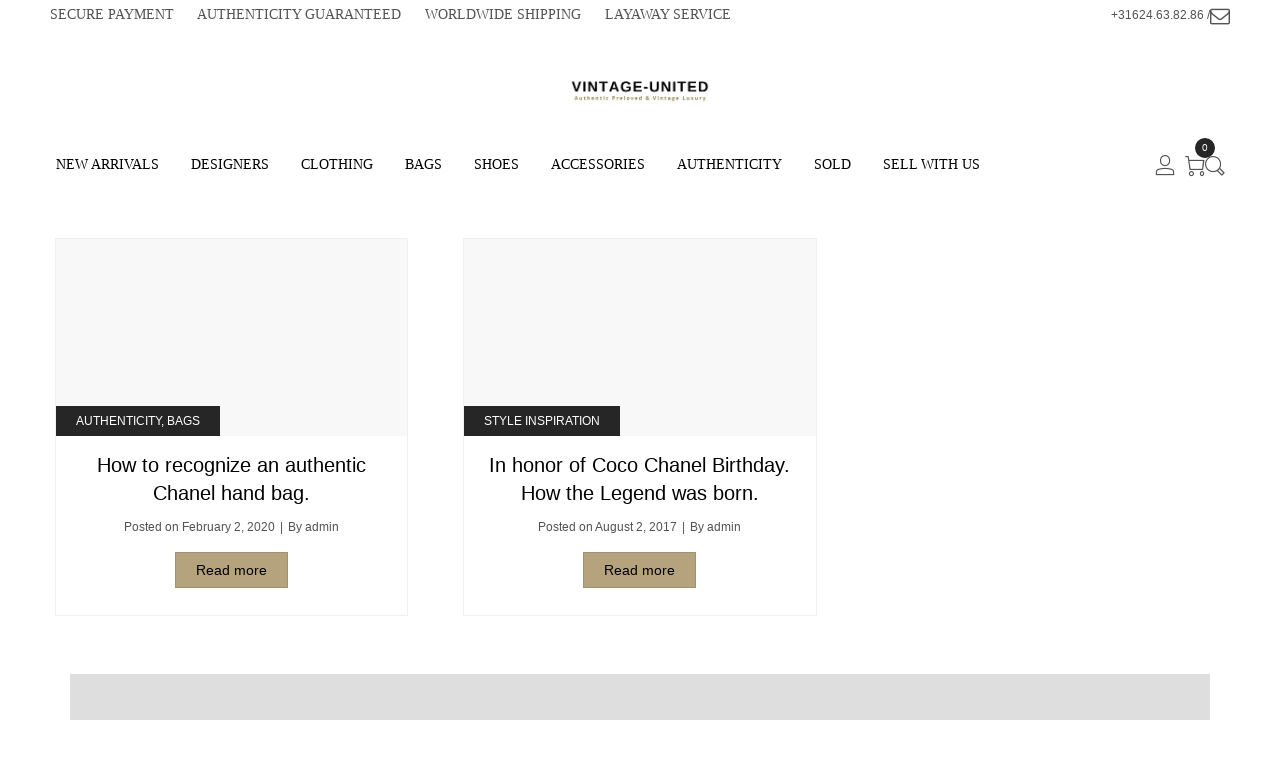

--- FILE ---
content_type: text/html; charset=UTF-8
request_url: https://vintage-united.com/tag/chanel/
body_size: 74424
content:
<!DOCTYPE html>
<html lang="en-US">
<head><meta charset="UTF-8"><script>if(navigator.userAgent.match(/MSIE|Internet Explorer/i)||navigator.userAgent.match(/Trident\/7\..*?rv:11/i)){var href=document.location.href;if(!href.match(/[?&]nowprocket/)){if(href.indexOf("?")==-1){if(href.indexOf("#")==-1){document.location.href=href+"?nowprocket=1"}else{document.location.href=href.replace("#","?nowprocket=1#")}}else{if(href.indexOf("#")==-1){document.location.href=href+"&nowprocket=1"}else{document.location.href=href.replace("#","&nowprocket=1#")}}}}</script><script>(()=>{class RocketLazyLoadScripts{constructor(){this.v="2.0.4",this.userEvents=["keydown","keyup","mousedown","mouseup","mousemove","mouseover","mouseout","touchmove","touchstart","touchend","touchcancel","wheel","click","dblclick","input"],this.attributeEvents=["onblur","onclick","oncontextmenu","ondblclick","onfocus","onmousedown","onmouseenter","onmouseleave","onmousemove","onmouseout","onmouseover","onmouseup","onmousewheel","onscroll","onsubmit"]}async t(){this.i(),this.o(),/iP(ad|hone)/.test(navigator.userAgent)&&this.h(),this.u(),this.l(this),this.m(),this.k(this),this.p(this),this._(),await Promise.all([this.R(),this.L()]),this.lastBreath=Date.now(),this.S(this),this.P(),this.D(),this.O(),this.M(),await this.C(this.delayedScripts.normal),await this.C(this.delayedScripts.defer),await this.C(this.delayedScripts.async),await this.T(),await this.F(),await this.j(),await this.A(),window.dispatchEvent(new Event("rocket-allScriptsLoaded")),this.everythingLoaded=!0,this.lastTouchEnd&&await new Promise(t=>setTimeout(t,500-Date.now()+this.lastTouchEnd)),this.I(),this.H(),this.U(),this.W()}i(){this.CSPIssue=sessionStorage.getItem("rocketCSPIssue"),document.addEventListener("securitypolicyviolation",t=>{this.CSPIssue||"script-src-elem"!==t.violatedDirective||"data"!==t.blockedURI||(this.CSPIssue=!0,sessionStorage.setItem("rocketCSPIssue",!0))},{isRocket:!0})}o(){window.addEventListener("pageshow",t=>{this.persisted=t.persisted,this.realWindowLoadedFired=!0},{isRocket:!0}),window.addEventListener("pagehide",()=>{this.onFirstUserAction=null},{isRocket:!0})}h(){let t;function e(e){t=e}window.addEventListener("touchstart",e,{isRocket:!0}),window.addEventListener("touchend",function i(o){o.changedTouches[0]&&t.changedTouches[0]&&Math.abs(o.changedTouches[0].pageX-t.changedTouches[0].pageX)<10&&Math.abs(o.changedTouches[0].pageY-t.changedTouches[0].pageY)<10&&o.timeStamp-t.timeStamp<200&&(window.removeEventListener("touchstart",e,{isRocket:!0}),window.removeEventListener("touchend",i,{isRocket:!0}),"INPUT"===o.target.tagName&&"text"===o.target.type||(o.target.dispatchEvent(new TouchEvent("touchend",{target:o.target,bubbles:!0})),o.target.dispatchEvent(new MouseEvent("mouseover",{target:o.target,bubbles:!0})),o.target.dispatchEvent(new PointerEvent("click",{target:o.target,bubbles:!0,cancelable:!0,detail:1,clientX:o.changedTouches[0].clientX,clientY:o.changedTouches[0].clientY})),event.preventDefault()))},{isRocket:!0})}q(t){this.userActionTriggered||("mousemove"!==t.type||this.firstMousemoveIgnored?"keyup"===t.type||"mouseover"===t.type||"mouseout"===t.type||(this.userActionTriggered=!0,this.onFirstUserAction&&this.onFirstUserAction()):this.firstMousemoveIgnored=!0),"click"===t.type&&t.preventDefault(),t.stopPropagation(),t.stopImmediatePropagation(),"touchstart"===this.lastEvent&&"touchend"===t.type&&(this.lastTouchEnd=Date.now()),"click"===t.type&&(this.lastTouchEnd=0),this.lastEvent=t.type,t.composedPath&&t.composedPath()[0].getRootNode()instanceof ShadowRoot&&(t.rocketTarget=t.composedPath()[0]),this.savedUserEvents.push(t)}u(){this.savedUserEvents=[],this.userEventHandler=this.q.bind(this),this.userEvents.forEach(t=>window.addEventListener(t,this.userEventHandler,{passive:!1,isRocket:!0})),document.addEventListener("visibilitychange",this.userEventHandler,{isRocket:!0})}U(){this.userEvents.forEach(t=>window.removeEventListener(t,this.userEventHandler,{passive:!1,isRocket:!0})),document.removeEventListener("visibilitychange",this.userEventHandler,{isRocket:!0}),this.savedUserEvents.forEach(t=>{(t.rocketTarget||t.target).dispatchEvent(new window[t.constructor.name](t.type,t))})}m(){const t="return false",e=Array.from(this.attributeEvents,t=>"data-rocket-"+t),i="["+this.attributeEvents.join("],[")+"]",o="[data-rocket-"+this.attributeEvents.join("],[data-rocket-")+"]",s=(e,i,o)=>{o&&o!==t&&(e.setAttribute("data-rocket-"+i,o),e["rocket"+i]=new Function("event",o),e.setAttribute(i,t))};new MutationObserver(t=>{for(const n of t)"attributes"===n.type&&(n.attributeName.startsWith("data-rocket-")||this.everythingLoaded?n.attributeName.startsWith("data-rocket-")&&this.everythingLoaded&&this.N(n.target,n.attributeName.substring(12)):s(n.target,n.attributeName,n.target.getAttribute(n.attributeName))),"childList"===n.type&&n.addedNodes.forEach(t=>{if(t.nodeType===Node.ELEMENT_NODE)if(this.everythingLoaded)for(const i of[t,...t.querySelectorAll(o)])for(const t of i.getAttributeNames())e.includes(t)&&this.N(i,t.substring(12));else for(const e of[t,...t.querySelectorAll(i)])for(const t of e.getAttributeNames())this.attributeEvents.includes(t)&&s(e,t,e.getAttribute(t))})}).observe(document,{subtree:!0,childList:!0,attributeFilter:[...this.attributeEvents,...e]})}I(){this.attributeEvents.forEach(t=>{document.querySelectorAll("[data-rocket-"+t+"]").forEach(e=>{this.N(e,t)})})}N(t,e){const i=t.getAttribute("data-rocket-"+e);i&&(t.setAttribute(e,i),t.removeAttribute("data-rocket-"+e))}k(t){Object.defineProperty(HTMLElement.prototype,"onclick",{get(){return this.rocketonclick||null},set(e){this.rocketonclick=e,this.setAttribute(t.everythingLoaded?"onclick":"data-rocket-onclick","this.rocketonclick(event)")}})}S(t){function e(e,i){let o=e[i];e[i]=null,Object.defineProperty(e,i,{get:()=>o,set(s){t.everythingLoaded?o=s:e["rocket"+i]=o=s}})}e(document,"onreadystatechange"),e(window,"onload"),e(window,"onpageshow");try{Object.defineProperty(document,"readyState",{get:()=>t.rocketReadyState,set(e){t.rocketReadyState=e},configurable:!0}),document.readyState="loading"}catch(t){console.log("WPRocket DJE readyState conflict, bypassing")}}l(t){this.originalAddEventListener=EventTarget.prototype.addEventListener,this.originalRemoveEventListener=EventTarget.prototype.removeEventListener,this.savedEventListeners=[],EventTarget.prototype.addEventListener=function(e,i,o){o&&o.isRocket||!t.B(e,this)&&!t.userEvents.includes(e)||t.B(e,this)&&!t.userActionTriggered||e.startsWith("rocket-")||t.everythingLoaded?t.originalAddEventListener.call(this,e,i,o):(t.savedEventListeners.push({target:this,remove:!1,type:e,func:i,options:o}),"mouseenter"!==e&&"mouseleave"!==e||t.originalAddEventListener.call(this,e,t.savedUserEvents.push,o))},EventTarget.prototype.removeEventListener=function(e,i,o){o&&o.isRocket||!t.B(e,this)&&!t.userEvents.includes(e)||t.B(e,this)&&!t.userActionTriggered||e.startsWith("rocket-")||t.everythingLoaded?t.originalRemoveEventListener.call(this,e,i,o):t.savedEventListeners.push({target:this,remove:!0,type:e,func:i,options:o})}}J(t,e){this.savedEventListeners=this.savedEventListeners.filter(i=>{let o=i.type,s=i.target||window;return e!==o||t!==s||(this.B(o,s)&&(i.type="rocket-"+o),this.$(i),!1)})}H(){EventTarget.prototype.addEventListener=this.originalAddEventListener,EventTarget.prototype.removeEventListener=this.originalRemoveEventListener,this.savedEventListeners.forEach(t=>this.$(t))}$(t){t.remove?this.originalRemoveEventListener.call(t.target,t.type,t.func,t.options):this.originalAddEventListener.call(t.target,t.type,t.func,t.options)}p(t){let e;function i(e){return t.everythingLoaded?e:e.split(" ").map(t=>"load"===t||t.startsWith("load.")?"rocket-jquery-load":t).join(" ")}function o(o){function s(e){const s=o.fn[e];o.fn[e]=o.fn.init.prototype[e]=function(){return this[0]===window&&t.userActionTriggered&&("string"==typeof arguments[0]||arguments[0]instanceof String?arguments[0]=i(arguments[0]):"object"==typeof arguments[0]&&Object.keys(arguments[0]).forEach(t=>{const e=arguments[0][t];delete arguments[0][t],arguments[0][i(t)]=e})),s.apply(this,arguments),this}}if(o&&o.fn&&!t.allJQueries.includes(o)){const e={DOMContentLoaded:[],"rocket-DOMContentLoaded":[]};for(const t in e)document.addEventListener(t,()=>{e[t].forEach(t=>t())},{isRocket:!0});o.fn.ready=o.fn.init.prototype.ready=function(i){function s(){parseInt(o.fn.jquery)>2?setTimeout(()=>i.bind(document)(o)):i.bind(document)(o)}return"function"==typeof i&&(t.realDomReadyFired?!t.userActionTriggered||t.fauxDomReadyFired?s():e["rocket-DOMContentLoaded"].push(s):e.DOMContentLoaded.push(s)),o([])},s("on"),s("one"),s("off"),t.allJQueries.push(o)}e=o}t.allJQueries=[],o(window.jQuery),Object.defineProperty(window,"jQuery",{get:()=>e,set(t){o(t)}})}P(){const t=new Map;document.write=document.writeln=function(e){const i=document.currentScript,o=document.createRange(),s=i.parentElement;let n=t.get(i);void 0===n&&(n=i.nextSibling,t.set(i,n));const c=document.createDocumentFragment();o.setStart(c,0),c.appendChild(o.createContextualFragment(e)),s.insertBefore(c,n)}}async R(){return new Promise(t=>{this.userActionTriggered?t():this.onFirstUserAction=t})}async L(){return new Promise(t=>{document.addEventListener("DOMContentLoaded",()=>{this.realDomReadyFired=!0,t()},{isRocket:!0})})}async j(){return this.realWindowLoadedFired?Promise.resolve():new Promise(t=>{window.addEventListener("load",t,{isRocket:!0})})}M(){this.pendingScripts=[];this.scriptsMutationObserver=new MutationObserver(t=>{for(const e of t)e.addedNodes.forEach(t=>{"SCRIPT"!==t.tagName||t.noModule||t.isWPRocket||this.pendingScripts.push({script:t,promise:new Promise(e=>{const i=()=>{const i=this.pendingScripts.findIndex(e=>e.script===t);i>=0&&this.pendingScripts.splice(i,1),e()};t.addEventListener("load",i,{isRocket:!0}),t.addEventListener("error",i,{isRocket:!0}),setTimeout(i,1e3)})})})}),this.scriptsMutationObserver.observe(document,{childList:!0,subtree:!0})}async F(){await this.X(),this.pendingScripts.length?(await this.pendingScripts[0].promise,await this.F()):this.scriptsMutationObserver.disconnect()}D(){this.delayedScripts={normal:[],async:[],defer:[]},document.querySelectorAll("script[type$=rocketlazyloadscript]").forEach(t=>{t.hasAttribute("data-rocket-src")?t.hasAttribute("async")&&!1!==t.async?this.delayedScripts.async.push(t):t.hasAttribute("defer")&&!1!==t.defer||"module"===t.getAttribute("data-rocket-type")?this.delayedScripts.defer.push(t):this.delayedScripts.normal.push(t):this.delayedScripts.normal.push(t)})}async _(){await this.L();let t=[];document.querySelectorAll("script[type$=rocketlazyloadscript][data-rocket-src]").forEach(e=>{let i=e.getAttribute("data-rocket-src");if(i&&!i.startsWith("data:")){i.startsWith("//")&&(i=location.protocol+i);try{const o=new URL(i).origin;o!==location.origin&&t.push({src:o,crossOrigin:e.crossOrigin||"module"===e.getAttribute("data-rocket-type")})}catch(t){}}}),t=[...new Map(t.map(t=>[JSON.stringify(t),t])).values()],this.Y(t,"preconnect")}async G(t){if(await this.K(),!0!==t.noModule||!("noModule"in HTMLScriptElement.prototype))return new Promise(e=>{let i;function o(){(i||t).setAttribute("data-rocket-status","executed"),e()}try{if(navigator.userAgent.includes("Firefox/")||""===navigator.vendor||this.CSPIssue)i=document.createElement("script"),[...t.attributes].forEach(t=>{let e=t.nodeName;"type"!==e&&("data-rocket-type"===e&&(e="type"),"data-rocket-src"===e&&(e="src"),i.setAttribute(e,t.nodeValue))}),t.text&&(i.text=t.text),t.nonce&&(i.nonce=t.nonce),i.hasAttribute("src")?(i.addEventListener("load",o,{isRocket:!0}),i.addEventListener("error",()=>{i.setAttribute("data-rocket-status","failed-network"),e()},{isRocket:!0}),setTimeout(()=>{i.isConnected||e()},1)):(i.text=t.text,o()),i.isWPRocket=!0,t.parentNode.replaceChild(i,t);else{const i=t.getAttribute("data-rocket-type"),s=t.getAttribute("data-rocket-src");i?(t.type=i,t.removeAttribute("data-rocket-type")):t.removeAttribute("type"),t.addEventListener("load",o,{isRocket:!0}),t.addEventListener("error",i=>{this.CSPIssue&&i.target.src.startsWith("data:")?(console.log("WPRocket: CSP fallback activated"),t.removeAttribute("src"),this.G(t).then(e)):(t.setAttribute("data-rocket-status","failed-network"),e())},{isRocket:!0}),s?(t.fetchPriority="high",t.removeAttribute("data-rocket-src"),t.src=s):t.src="data:text/javascript;base64,"+window.btoa(unescape(encodeURIComponent(t.text)))}}catch(i){t.setAttribute("data-rocket-status","failed-transform"),e()}});t.setAttribute("data-rocket-status","skipped")}async C(t){const e=t.shift();return e?(e.isConnected&&await this.G(e),this.C(t)):Promise.resolve()}O(){this.Y([...this.delayedScripts.normal,...this.delayedScripts.defer,...this.delayedScripts.async],"preload")}Y(t,e){this.trash=this.trash||[];let i=!0;var o=document.createDocumentFragment();t.forEach(t=>{const s=t.getAttribute&&t.getAttribute("data-rocket-src")||t.src;if(s&&!s.startsWith("data:")){const n=document.createElement("link");n.href=s,n.rel=e,"preconnect"!==e&&(n.as="script",n.fetchPriority=i?"high":"low"),t.getAttribute&&"module"===t.getAttribute("data-rocket-type")&&(n.crossOrigin=!0),t.crossOrigin&&(n.crossOrigin=t.crossOrigin),t.integrity&&(n.integrity=t.integrity),t.nonce&&(n.nonce=t.nonce),o.appendChild(n),this.trash.push(n),i=!1}}),document.head.appendChild(o)}W(){this.trash.forEach(t=>t.remove())}async T(){try{document.readyState="interactive"}catch(t){}this.fauxDomReadyFired=!0;try{await this.K(),this.J(document,"readystatechange"),document.dispatchEvent(new Event("rocket-readystatechange")),await this.K(),document.rocketonreadystatechange&&document.rocketonreadystatechange(),await this.K(),this.J(document,"DOMContentLoaded"),document.dispatchEvent(new Event("rocket-DOMContentLoaded")),await this.K(),this.J(window,"DOMContentLoaded"),window.dispatchEvent(new Event("rocket-DOMContentLoaded"))}catch(t){console.error(t)}}async A(){try{document.readyState="complete"}catch(t){}try{await this.K(),this.J(document,"readystatechange"),document.dispatchEvent(new Event("rocket-readystatechange")),await this.K(),document.rocketonreadystatechange&&document.rocketonreadystatechange(),await this.K(),this.J(window,"load"),window.dispatchEvent(new Event("rocket-load")),await this.K(),window.rocketonload&&window.rocketonload(),await this.K(),this.allJQueries.forEach(t=>t(window).trigger("rocket-jquery-load")),await this.K(),this.J(window,"pageshow");const t=new Event("rocket-pageshow");t.persisted=this.persisted,window.dispatchEvent(t),await this.K(),window.rocketonpageshow&&window.rocketonpageshow({persisted:this.persisted})}catch(t){console.error(t)}}async K(){Date.now()-this.lastBreath>45&&(await this.X(),this.lastBreath=Date.now())}async X(){return document.hidden?new Promise(t=>setTimeout(t)):new Promise(t=>requestAnimationFrame(t))}B(t,e){return e===document&&"readystatechange"===t||(e===document&&"DOMContentLoaded"===t||(e===window&&"DOMContentLoaded"===t||(e===window&&"load"===t||e===window&&"pageshow"===t)))}static run(){(new RocketLazyLoadScripts).t()}}RocketLazyLoadScripts.run()})();</script>
    
    <!--[if IE]>
    <meta http-equiv="X-UA-Compatible" content="IE=edge,chrome=1">
    <![endif]-->
    <meta name="viewport" content="user-scalable=no, width=device-width, initial-scale=1.0" />
    <meta name="apple-mobile-web-app-capable" content="yes" />
    <link rel="profile" href="https://gmpg.org/xfn/11">
    <link rel="pingback" href="https://vintage-united.com/xmlrpc.php">
    <meta name='robots' content='index, follow, max-image-preview:large, max-snippet:-1, max-video-preview:-1' />

	<!-- This site is optimized with the Yoast SEO plugin v26.7 - https://yoast.com/wordpress/plugins/seo/ -->
	<title>chanel Archives - Luxury designer consignment shop online Amsterdam</title>
	<link rel="canonical" href="https://vintage-united.com/tag/chanel/" />
	<meta property="og:locale" content="en_US" />
	<meta property="og:type" content="article" />
	<meta property="og:title" content="chanel Archives - Luxury designer consignment shop online Amsterdam" />
	<meta property="og:url" content="https://vintage-united.com/tag/chanel/" />
	<meta property="og:site_name" content="Luxury designer consignment shop online Amsterdam" />
	<meta name="twitter:card" content="summary_large_image" />
	<meta name="twitter:site" content="@_vintage_united" />
	<script type="application/ld+json" class="yoast-schema-graph">{"@context":"https://schema.org","@graph":[{"@type":"CollectionPage","@id":"https://vintage-united.com/tag/chanel/","url":"https://vintage-united.com/tag/chanel/","name":"chanel Archives - Luxury designer consignment shop online Amsterdam","isPartOf":{"@id":"https://vintage-united.com/#website"},"primaryImageOfPage":{"@id":"https://vintage-united.com/tag/chanel/#primaryimage"},"image":{"@id":"https://vintage-united.com/tag/chanel/#primaryimage"},"thumbnailUrl":"https://vintage-united.com/wp-content/uploads/2021/03/Pasted-15.jpg","breadcrumb":{"@id":"https://vintage-united.com/tag/chanel/#breadcrumb"},"inLanguage":"en-US"},{"@type":"ImageObject","inLanguage":"en-US","@id":"https://vintage-united.com/tag/chanel/#primaryimage","url":"https://vintage-united.com/wp-content/uploads/2021/03/Pasted-15.jpg","contentUrl":"https://vintage-united.com/wp-content/uploads/2021/03/Pasted-15.jpg","width":600,"height":450},{"@type":"BreadcrumbList","@id":"https://vintage-united.com/tag/chanel/#breadcrumb","itemListElement":[{"@type":"ListItem","position":1,"name":"Home","item":"https://vintage-united.com/"},{"@type":"ListItem","position":2,"name":"chanel"}]},{"@type":"WebSite","@id":"https://vintage-united.com/#website","url":"https://vintage-united.com/","name":"Luxury designer consignment shop online Amsterdam","description":"Buy.Sell.Consign. authentic luxury designer bags, clothes, shoes and accessories","publisher":{"@id":"https://vintage-united.com/#organization"},"alternateName":"Designer resell shop online Amsterdam","potentialAction":[{"@type":"SearchAction","target":{"@type":"EntryPoint","urlTemplate":"https://vintage-united.com/?s={search_term_string}"},"query-input":{"@type":"PropertyValueSpecification","valueRequired":true,"valueName":"search_term_string"}}],"inLanguage":"en-US"},{"@type":"Organization","@id":"https://vintage-united.com/#organization","name":"Vintage-United","alternateName":"Luxury designer consignment shop online Amsterdam","url":"https://vintage-united.com/","logo":{"@type":"ImageObject","inLanguage":"en-US","@id":"https://vintage-united.com/#/schema/logo/image/","url":"https://vintage-united.com/wp-content/uploads/2019/02/61CCC9CA-93B1-425D-9D02-F05B589FEC08.png","contentUrl":"https://vintage-united.com/wp-content/uploads/2019/02/61CCC9CA-93B1-425D-9D02-F05B589FEC08.png","width":180,"height":180,"caption":"Vintage-United"},"image":{"@id":"https://vintage-united.com/#/schema/logo/image/"},"sameAs":["https://www.facebook.com/profile.php?id=61560456173728","https://x.com/_vintage_united","https://www.instagram.com/vintage_united/?hl=en","https://www.linkedin.com/feed/?trk=homepage-basic_signin-form_submit","https://nl.pinterest.com/vintageunited/_saved/"]}]}</script>
	<!-- / Yoast SEO plugin. -->


<link rel='dns-prefetch' href='//www.googletagmanager.com' />
<link rel='dns-prefetch' href='//widgets.trustedshops.com' />
<link rel='dns-prefetch' href='//capi-automation.s3.us-east-2.amazonaws.com' />

<link rel="alternate" type="application/rss+xml" title="Luxury designer consignment shop online Amsterdam &raquo; Feed" href="https://vintage-united.com/feed/" />
<link rel="alternate" type="application/rss+xml" title="Luxury designer consignment shop online Amsterdam &raquo; chanel Tag Feed" href="https://vintage-united.com/tag/chanel/feed/" />
<style id='wp-img-auto-sizes-contain-inline-css' type='text/css'>
img:is([sizes=auto i],[sizes^="auto," i]){contain-intrinsic-size:3000px 1500px}
/*# sourceURL=wp-img-auto-sizes-contain-inline-css */
</style>
<link rel='stylesheet' id='acy_front_messages_css-css' href='https://vintage-united.com/wp-content/plugins/acymailing/media/css/front/messages.min.css?v=1768394107&#038;ver=6.9'  media='all' />
<style id='wp-emoji-styles-inline-css' type='text/css'>

	img.wp-smiley, img.emoji {
		display: inline !important;
		border: none !important;
		box-shadow: none !important;
		height: 1em !important;
		width: 1em !important;
		margin: 0 0.07em !important;
		vertical-align: -0.1em !important;
		background: none !important;
		padding: 0 !important;
	}
/*# sourceURL=wp-emoji-styles-inline-css */
</style>
<link rel='stylesheet' id='wp-block-library-css' href='https://vintage-united.com/wp-includes/css/dist/block-library/style.min.css?ver=6.9'  media='all' />
<style id='classic-theme-styles-inline-css' type='text/css'>
/*! This file is auto-generated */
.wp-block-button__link{color:#fff;background-color:#32373c;border-radius:9999px;box-shadow:none;text-decoration:none;padding:calc(.667em + 2px) calc(1.333em + 2px);font-size:1.125em}.wp-block-file__button{background:#32373c;color:#fff;text-decoration:none}
/*# sourceURL=/wp-includes/css/classic-themes.min.css */
</style>
<link rel='stylesheet' id='wp-components-css' href='https://vintage-united.com/wp-includes/css/dist/components/style.min.css?ver=6.9'  media='all' />
<link rel='stylesheet' id='wp-preferences-css' href='https://vintage-united.com/wp-includes/css/dist/preferences/style.min.css?ver=6.9'  media='all' />
<link rel='stylesheet' id='wp-block-editor-css' href='https://vintage-united.com/wp-includes/css/dist/block-editor/style.min.css?ver=6.9'  media='all' />
<link data-minify="1" rel='stylesheet' id='popup-maker-block-library-style-css' href='https://vintage-united.com/wp-content/cache/min/1/wp-content/plugins/popup-maker/dist/packages/block-library-style.css?ver=1768398198'  media='all' />
<style id='filebird-block-filebird-gallery-style-inline-css' type='text/css'>
ul.filebird-block-filebird-gallery{margin:auto!important;padding:0!important;width:100%}ul.filebird-block-filebird-gallery.layout-grid{display:grid;grid-gap:20px;align-items:stretch;grid-template-columns:repeat(var(--columns),1fr);justify-items:stretch}ul.filebird-block-filebird-gallery.layout-grid li img{border:1px solid #ccc;box-shadow:2px 2px 6px 0 rgba(0,0,0,.3);height:100%;max-width:100%;-o-object-fit:cover;object-fit:cover;width:100%}ul.filebird-block-filebird-gallery.layout-masonry{-moz-column-count:var(--columns);-moz-column-gap:var(--space);column-gap:var(--space);-moz-column-width:var(--min-width);columns:var(--min-width) var(--columns);display:block;overflow:auto}ul.filebird-block-filebird-gallery.layout-masonry li{margin-bottom:var(--space)}ul.filebird-block-filebird-gallery li{list-style:none}ul.filebird-block-filebird-gallery li figure{height:100%;margin:0;padding:0;position:relative;width:100%}ul.filebird-block-filebird-gallery li figure figcaption{background:linear-gradient(0deg,rgba(0,0,0,.7),rgba(0,0,0,.3) 70%,transparent);bottom:0;box-sizing:border-box;color:#fff;font-size:.8em;margin:0;max-height:100%;overflow:auto;padding:3em .77em .7em;position:absolute;text-align:center;width:100%;z-index:2}ul.filebird-block-filebird-gallery li figure figcaption a{color:inherit}

/*# sourceURL=https://vintage-united.com/wp-content/plugins/filebird/blocks/filebird-gallery/build/style-index.css */
</style>
<style id='global-styles-inline-css' type='text/css'>
:root{--wp--preset--aspect-ratio--square: 1;--wp--preset--aspect-ratio--4-3: 4/3;--wp--preset--aspect-ratio--3-4: 3/4;--wp--preset--aspect-ratio--3-2: 3/2;--wp--preset--aspect-ratio--2-3: 2/3;--wp--preset--aspect-ratio--16-9: 16/9;--wp--preset--aspect-ratio--9-16: 9/16;--wp--preset--color--black: #000000;--wp--preset--color--cyan-bluish-gray: #abb8c3;--wp--preset--color--white: #ffffff;--wp--preset--color--pale-pink: #f78da7;--wp--preset--color--vivid-red: #cf2e2e;--wp--preset--color--luminous-vivid-orange: #ff6900;--wp--preset--color--luminous-vivid-amber: #fcb900;--wp--preset--color--light-green-cyan: #7bdcb5;--wp--preset--color--vivid-green-cyan: #00d084;--wp--preset--color--pale-cyan-blue: #8ed1fc;--wp--preset--color--vivid-cyan-blue: #0693e3;--wp--preset--color--vivid-purple: #9b51e0;--wp--preset--color--payna-theme-primary: #fc4f4f;--wp--preset--color--payna-theme-secondary: #2F2F2F;--wp--preset--color--strong-magenta: #a156b4;--wp--preset--color--light-grayish-magenta: #d0a5db;--wp--preset--color--very-light-gray: #eee;--wp--preset--color--very-dark-gray: #444;--wp--preset--gradient--vivid-cyan-blue-to-vivid-purple: linear-gradient(135deg,rgb(6,147,227) 0%,rgb(155,81,224) 100%);--wp--preset--gradient--light-green-cyan-to-vivid-green-cyan: linear-gradient(135deg,rgb(122,220,180) 0%,rgb(0,208,130) 100%);--wp--preset--gradient--luminous-vivid-amber-to-luminous-vivid-orange: linear-gradient(135deg,rgb(252,185,0) 0%,rgb(255,105,0) 100%);--wp--preset--gradient--luminous-vivid-orange-to-vivid-red: linear-gradient(135deg,rgb(255,105,0) 0%,rgb(207,46,46) 100%);--wp--preset--gradient--very-light-gray-to-cyan-bluish-gray: linear-gradient(135deg,rgb(238,238,238) 0%,rgb(169,184,195) 100%);--wp--preset--gradient--cool-to-warm-spectrum: linear-gradient(135deg,rgb(74,234,220) 0%,rgb(151,120,209) 20%,rgb(207,42,186) 40%,rgb(238,44,130) 60%,rgb(251,105,98) 80%,rgb(254,248,76) 100%);--wp--preset--gradient--blush-light-purple: linear-gradient(135deg,rgb(255,206,236) 0%,rgb(152,150,240) 100%);--wp--preset--gradient--blush-bordeaux: linear-gradient(135deg,rgb(254,205,165) 0%,rgb(254,45,45) 50%,rgb(107,0,62) 100%);--wp--preset--gradient--luminous-dusk: linear-gradient(135deg,rgb(255,203,112) 0%,rgb(199,81,192) 50%,rgb(65,88,208) 100%);--wp--preset--gradient--pale-ocean: linear-gradient(135deg,rgb(255,245,203) 0%,rgb(182,227,212) 50%,rgb(51,167,181) 100%);--wp--preset--gradient--electric-grass: linear-gradient(135deg,rgb(202,248,128) 0%,rgb(113,206,126) 100%);--wp--preset--gradient--midnight: linear-gradient(135deg,rgb(2,3,129) 0%,rgb(40,116,252) 100%);--wp--preset--font-size--small: 13px;--wp--preset--font-size--medium: 20px;--wp--preset--font-size--large: 36px;--wp--preset--font-size--x-large: 42px;--wp--preset--spacing--20: 0.44rem;--wp--preset--spacing--30: 0.67rem;--wp--preset--spacing--40: 1rem;--wp--preset--spacing--50: 1.5rem;--wp--preset--spacing--60: 2.25rem;--wp--preset--spacing--70: 3.38rem;--wp--preset--spacing--80: 5.06rem;--wp--preset--shadow--natural: 6px 6px 9px rgba(0, 0, 0, 0.2);--wp--preset--shadow--deep: 12px 12px 50px rgba(0, 0, 0, 0.4);--wp--preset--shadow--sharp: 6px 6px 0px rgba(0, 0, 0, 0.2);--wp--preset--shadow--outlined: 6px 6px 0px -3px rgb(255, 255, 255), 6px 6px rgb(0, 0, 0);--wp--preset--shadow--crisp: 6px 6px 0px rgb(0, 0, 0);}:where(.is-layout-flex){gap: 0.5em;}:where(.is-layout-grid){gap: 0.5em;}body .is-layout-flex{display: flex;}.is-layout-flex{flex-wrap: wrap;align-items: center;}.is-layout-flex > :is(*, div){margin: 0;}body .is-layout-grid{display: grid;}.is-layout-grid > :is(*, div){margin: 0;}:where(.wp-block-columns.is-layout-flex){gap: 2em;}:where(.wp-block-columns.is-layout-grid){gap: 2em;}:where(.wp-block-post-template.is-layout-flex){gap: 1.25em;}:where(.wp-block-post-template.is-layout-grid){gap: 1.25em;}.has-black-color{color: var(--wp--preset--color--black) !important;}.has-cyan-bluish-gray-color{color: var(--wp--preset--color--cyan-bluish-gray) !important;}.has-white-color{color: var(--wp--preset--color--white) !important;}.has-pale-pink-color{color: var(--wp--preset--color--pale-pink) !important;}.has-vivid-red-color{color: var(--wp--preset--color--vivid-red) !important;}.has-luminous-vivid-orange-color{color: var(--wp--preset--color--luminous-vivid-orange) !important;}.has-luminous-vivid-amber-color{color: var(--wp--preset--color--luminous-vivid-amber) !important;}.has-light-green-cyan-color{color: var(--wp--preset--color--light-green-cyan) !important;}.has-vivid-green-cyan-color{color: var(--wp--preset--color--vivid-green-cyan) !important;}.has-pale-cyan-blue-color{color: var(--wp--preset--color--pale-cyan-blue) !important;}.has-vivid-cyan-blue-color{color: var(--wp--preset--color--vivid-cyan-blue) !important;}.has-vivid-purple-color{color: var(--wp--preset--color--vivid-purple) !important;}.has-black-background-color{background-color: var(--wp--preset--color--black) !important;}.has-cyan-bluish-gray-background-color{background-color: var(--wp--preset--color--cyan-bluish-gray) !important;}.has-white-background-color{background-color: var(--wp--preset--color--white) !important;}.has-pale-pink-background-color{background-color: var(--wp--preset--color--pale-pink) !important;}.has-vivid-red-background-color{background-color: var(--wp--preset--color--vivid-red) !important;}.has-luminous-vivid-orange-background-color{background-color: var(--wp--preset--color--luminous-vivid-orange) !important;}.has-luminous-vivid-amber-background-color{background-color: var(--wp--preset--color--luminous-vivid-amber) !important;}.has-light-green-cyan-background-color{background-color: var(--wp--preset--color--light-green-cyan) !important;}.has-vivid-green-cyan-background-color{background-color: var(--wp--preset--color--vivid-green-cyan) !important;}.has-pale-cyan-blue-background-color{background-color: var(--wp--preset--color--pale-cyan-blue) !important;}.has-vivid-cyan-blue-background-color{background-color: var(--wp--preset--color--vivid-cyan-blue) !important;}.has-vivid-purple-background-color{background-color: var(--wp--preset--color--vivid-purple) !important;}.has-black-border-color{border-color: var(--wp--preset--color--black) !important;}.has-cyan-bluish-gray-border-color{border-color: var(--wp--preset--color--cyan-bluish-gray) !important;}.has-white-border-color{border-color: var(--wp--preset--color--white) !important;}.has-pale-pink-border-color{border-color: var(--wp--preset--color--pale-pink) !important;}.has-vivid-red-border-color{border-color: var(--wp--preset--color--vivid-red) !important;}.has-luminous-vivid-orange-border-color{border-color: var(--wp--preset--color--luminous-vivid-orange) !important;}.has-luminous-vivid-amber-border-color{border-color: var(--wp--preset--color--luminous-vivid-amber) !important;}.has-light-green-cyan-border-color{border-color: var(--wp--preset--color--light-green-cyan) !important;}.has-vivid-green-cyan-border-color{border-color: var(--wp--preset--color--vivid-green-cyan) !important;}.has-pale-cyan-blue-border-color{border-color: var(--wp--preset--color--pale-cyan-blue) !important;}.has-vivid-cyan-blue-border-color{border-color: var(--wp--preset--color--vivid-cyan-blue) !important;}.has-vivid-purple-border-color{border-color: var(--wp--preset--color--vivid-purple) !important;}.has-vivid-cyan-blue-to-vivid-purple-gradient-background{background: var(--wp--preset--gradient--vivid-cyan-blue-to-vivid-purple) !important;}.has-light-green-cyan-to-vivid-green-cyan-gradient-background{background: var(--wp--preset--gradient--light-green-cyan-to-vivid-green-cyan) !important;}.has-luminous-vivid-amber-to-luminous-vivid-orange-gradient-background{background: var(--wp--preset--gradient--luminous-vivid-amber-to-luminous-vivid-orange) !important;}.has-luminous-vivid-orange-to-vivid-red-gradient-background{background: var(--wp--preset--gradient--luminous-vivid-orange-to-vivid-red) !important;}.has-very-light-gray-to-cyan-bluish-gray-gradient-background{background: var(--wp--preset--gradient--very-light-gray-to-cyan-bluish-gray) !important;}.has-cool-to-warm-spectrum-gradient-background{background: var(--wp--preset--gradient--cool-to-warm-spectrum) !important;}.has-blush-light-purple-gradient-background{background: var(--wp--preset--gradient--blush-light-purple) !important;}.has-blush-bordeaux-gradient-background{background: var(--wp--preset--gradient--blush-bordeaux) !important;}.has-luminous-dusk-gradient-background{background: var(--wp--preset--gradient--luminous-dusk) !important;}.has-pale-ocean-gradient-background{background: var(--wp--preset--gradient--pale-ocean) !important;}.has-electric-grass-gradient-background{background: var(--wp--preset--gradient--electric-grass) !important;}.has-midnight-gradient-background{background: var(--wp--preset--gradient--midnight) !important;}.has-small-font-size{font-size: var(--wp--preset--font-size--small) !important;}.has-medium-font-size{font-size: var(--wp--preset--font-size--medium) !important;}.has-large-font-size{font-size: var(--wp--preset--font-size--large) !important;}.has-x-large-font-size{font-size: var(--wp--preset--font-size--x-large) !important;}
:where(.wp-block-post-template.is-layout-flex){gap: 1.25em;}:where(.wp-block-post-template.is-layout-grid){gap: 1.25em;}
:where(.wp-block-term-template.is-layout-flex){gap: 1.25em;}:where(.wp-block-term-template.is-layout-grid){gap: 1.25em;}
:where(.wp-block-columns.is-layout-flex){gap: 2em;}:where(.wp-block-columns.is-layout-grid){gap: 2em;}
:root :where(.wp-block-pullquote){font-size: 1.5em;line-height: 1.6;}
/*# sourceURL=global-styles-inline-css */
</style>
<link data-minify="1" rel='stylesheet' id='cookie-law-info-css' href='https://vintage-united.com/wp-content/cache/min/1/wp-content/plugins/cookie-law-info/legacy/public/css/cookie-law-info-public.css?ver=1768398198'  media='all' />
<link data-minify="1" rel='stylesheet' id='cookie-law-info-gdpr-css' href='https://vintage-united.com/wp-content/cache/min/1/wp-content/plugins/cookie-law-info/legacy/public/css/cookie-law-info-gdpr.css?ver=1768398198'  media='all' />
<link data-minify="1" rel='stylesheet' id='lastudio-dlicon-css' href='https://vintage-united.com/wp-content/cache/min/1/wp-content/plugins/lastudio-elements/assets/css/lib/dlicon/dlicon.css?ver=1768398198'  media='all' />
<style id='lastudio-dlicon-inline-css' type='text/css'>
@font-face {
                    font-family: 'dliconoutline';
                    src: url('https://vintage-united.com/wp-content/plugins/lastudio-elements/assets/css/lib/dlicon/dlicon.woff2') format('woff2'),
                         url('https://vintage-united.com/wp-content/plugins/lastudio-elements/assets/css/lib/dlicon/dlicon.woff') format('woff'),
                         url('https://vintage-united.com/wp-content/plugins/lastudio-elements/assets/css/lib/dlicon/dlicon.ttf') format('truetype');
                    font-weight: 400;
                    font-style: normal
                }
/*# sourceURL=lastudio-dlicon-inline-css */
</style>
<link rel='stylesheet' id='wpmenucart-icons-css' href='https://vintage-united.com/wp-content/plugins/woocommerce-menu-bar-cart/assets/css/wpmenucart-icons.min.css?ver=2.14.12'  media='all' />
<style id='wpmenucart-icons-inline-css' type='text/css'>
@font-face{font-family:WPMenuCart;src:url(https://vintage-united.com/wp-content/plugins/woocommerce-menu-bar-cart/assets/fonts/WPMenuCart.eot);src:url(https://vintage-united.com/wp-content/plugins/woocommerce-menu-bar-cart/assets/fonts/WPMenuCart.eot?#iefix) format('embedded-opentype'),url(https://vintage-united.com/wp-content/plugins/woocommerce-menu-bar-cart/assets/fonts/WPMenuCart.woff2) format('woff2'),url(https://vintage-united.com/wp-content/plugins/woocommerce-menu-bar-cart/assets/fonts/WPMenuCart.woff) format('woff'),url(https://vintage-united.com/wp-content/plugins/woocommerce-menu-bar-cart/assets/fonts/WPMenuCart.ttf) format('truetype'),url(https://vintage-united.com/wp-content/plugins/woocommerce-menu-bar-cart/assets/fonts/WPMenuCart.svg#WPMenuCart) format('svg');font-weight:400;font-style:normal;font-display:swap}
/*# sourceURL=wpmenucart-icons-inline-css */
</style>
<link rel='stylesheet' id='wpmenucart-css' href='https://vintage-united.com/wp-content/plugins/woocommerce-menu-bar-cart/assets/css/wpmenucart-main.min.css?ver=2.14.12'  media='all' />
<style id='woocommerce-inline-inline-css' type='text/css'>
.woocommerce form .form-row .required { visibility: visible; }
/*# sourceURL=woocommerce-inline-inline-css */
</style>
<link data-minify="1" rel='stylesheet' id='lastudio-kit-base-css' href='https://vintage-united.com/wp-content/cache/background-css/1/vintage-united.com/wp-content/cache/min/1/wp-content/plugins/lastudio-element-kit/assets/css/lastudio-kit-base.min.css?ver=1768398198&wpr_t=1768673106'  media='all' />
<link rel='stylesheet' id='lastudio-kit-woocommerce-css' href='https://vintage-united.com/wp-content/plugins/lastudio-element-kit/assets/css/lastudio-kit-woocommerce.min.css?ver=1.6.0'  media='all' />
<link data-minify="1" rel='stylesheet' id='pwb-styles-frontend-css' href='https://vintage-united.com/wp-content/cache/min/1/wp-content/plugins/perfect-woocommerce-brands/build/frontend/css/style.css?ver=1768398198'  media='all' />
<link rel='stylesheet' id='mollie-applepaydirect-css' href='https://vintage-united.com/wp-content/plugins/mollie-payments-for-woocommerce/public/css/mollie-applepaydirect.min.css?ver=1766420225'  media='screen' />
<link data-minify="1" rel='stylesheet' id='style_acymailing_module-css' href='https://vintage-united.com/wp-content/cache/min/1/wp-content/plugins/acymailing/media/css/module.min.css?ver=1768398198'  media='all' />
<link data-minify="1" rel='stylesheet' id='popup-maker-site-css' href='https://vintage-united.com/wp-content/cache/min/1/wp-content/uploads/pum/pum-site-styles.css?ver=1768398198'  media='all' />
<link data-minify="1" rel='stylesheet' id='payna-theme-css' href='https://vintage-united.com/wp-content/cache/background-css/1/vintage-united.com/wp-content/cache/min/1/wp-content/themes/payna/style.css?ver=1768398199&wpr_t=1768673106'  media='all' />
<style id='payna-theme-inline-css' type='text/css'>
.site-loading .la-image-loading {opacity: 1;visibility: visible}.la-image-loading.spinner-custom .content {width: 100px;margin-top: -50px;height: 100px;margin-left: -50px;text-align: center}.la-image-loading.spinner-custom .content img {width: auto;margin: 0 auto}.site-loading #page.site {opacity: 0;transition: all .3s ease-in-out}#page.site {opacity: 1}.la-image-loading {opacity: 0;position: fixed;z-index: 999999;left: 0;top: 0;right: 0;bottom: 0;background: #fff;overflow: hidden;transition: all .3s ease-in-out;-webkit-transition: all .3s ease-in-out;visibility: hidden}.la-image-loading .content {position: absolute;width: 50px;height: 50px;top: 50%;left: 50%;margin-left: -25px;margin-top: -25px}.la-loader.spinner1 {width: 40px;height: 40px;margin: 5px;display: block;box-shadow: 0 0 20px 0 rgba(0, 0, 0, 0.15);-webkit-box-shadow: 0 0 20px 0 rgba(0, 0, 0, 0.15);-webkit-animation: la-rotateplane 1.2s infinite ease-in-out;animation: la-rotateplane 1.2s infinite ease-in-out;border-radius: 3px;-moz-border-radius: 3px;-webkit-border-radius: 3px}.la-loader.spinner2 {width: 40px;height: 40px;margin: 5px;box-shadow: 0 0 20px 0 rgba(0, 0, 0, 0.15);-webkit-box-shadow: 0 0 20px 0 rgba(0, 0, 0, 0.15);border-radius: 100%;-webkit-animation: la-scaleout 1.0s infinite ease-in-out;animation: la-scaleout 1.0s infinite ease-in-out}.la-loader.spinner3 {margin: 15px 0 0 -10px;width: 70px;text-align: center}.la-loader.spinner3 [class*="bounce"] {width: 18px;height: 18px;box-shadow: 0 0 20px 0 rgba(0, 0, 0, 0.15);-webkit-box-shadow: 0 0 20px 0 rgba(0, 0, 0, 0.15);border-radius: 100%;display: inline-block;-webkit-animation: la-bouncedelay 1.4s infinite ease-in-out;animation: la-bouncedelay 1.4s infinite ease-in-out;-webkit-animation-fill-mode: both;animation-fill-mode: both}.la-loader.spinner3 .bounce1 {-webkit-animation-delay: -.32s;animation-delay: -.32s}.la-loader.spinner3 .bounce2 {-webkit-animation-delay: -.16s;animation-delay: -.16s}.la-loader.spinner4 {margin: 5px;width: 40px;height: 40px;text-align: center;-webkit-animation: la-rotate 2.0s infinite linear;animation: la-rotate 2.0s infinite linear}.la-loader.spinner4 [class*="dot"] {width: 60%;height: 60%;display: inline-block;position: absolute;top: 0;border-radius: 100%;-webkit-animation: la-bounce 2.0s infinite ease-in-out;animation: la-bounce 2.0s infinite ease-in-out;box-shadow: 0 0 20px 0 rgba(0, 0, 0, 0.15);-webkit-box-shadow: 0 0 20px 0 rgba(0, 0, 0, 0.15)}.la-loader.spinner4 .dot2 {top: auto;bottom: 0;-webkit-animation-delay: -1.0s;animation-delay: -1.0s}.la-loader.spinner5 {margin: 5px;width: 40px;height: 40px}.la-loader.spinner5 div {width: 33%;height: 33%;float: left;-webkit-animation: la-cubeGridScaleDelay 1.3s infinite ease-in-out;animation: la-cubeGridScaleDelay 1.3s infinite ease-in-out}.la-loader.spinner5 div:nth-child(1), .la-loader.spinner5 div:nth-child(5), .la-loader.spinner5 div:nth-child(9) {-webkit-animation-delay: .2s;animation-delay: .2s}.la-loader.spinner5 div:nth-child(2), .la-loader.spinner5 div:nth-child(6) {-webkit-animation-delay: .3s;animation-delay: .3s}.la-loader.spinner5 div:nth-child(3) {-webkit-animation-delay: .4s;animation-delay: .4s}.la-loader.spinner5 div:nth-child(4), .la-loader.spinner5 div:nth-child(8) {-webkit-animation-delay: .1s;animation-delay: .1s}.la-loader.spinner5 div:nth-child(7) {-webkit-animation-delay: 0s;animation-delay: 0s}@-webkit-keyframes la-rotateplane {0% {-webkit-transform: perspective(120px)}50% {-webkit-transform: perspective(120px) rotateY(180deg)}100% {-webkit-transform: perspective(120px) rotateY(180deg) rotateX(180deg)}}@keyframes la-rotateplane {0% {transform: perspective(120px) rotateX(0deg) rotateY(0deg)}50% {transform: perspective(120px) rotateX(-180.1deg) rotateY(0deg)}100% {transform: perspective(120px) rotateX(-180deg) rotateY(-179.9deg)}}@-webkit-keyframes la-scaleout {0% {-webkit-transform: scale(0)}100% {-webkit-transform: scale(1);opacity: 0}}@keyframes la-scaleout {0% {transform: scale(0);-webkit-transform: scale(0)}100% {transform: scale(1);-webkit-transform: scale(1);opacity: 0}}@-webkit-keyframes la-bouncedelay {0%, 80%, 100% {-webkit-transform: scale(0)}40% {-webkit-transform: scale(1)}}@keyframes la-bouncedelay {0%, 80%, 100% {transform: scale(0)}40% {transform: scale(1)}}@-webkit-keyframes la-rotate {100% {-webkit-transform: rotate(360deg)}}@keyframes la-rotate {100% {transform: rotate(360deg);-webkit-transform: rotate(360deg)}}@-webkit-keyframes la-bounce {0%, 100% {-webkit-transform: scale(0)}50% {-webkit-transform: scale(1)}}@keyframes la-bounce {0%, 100% {transform: scale(0)}50% {transform: scale(1)}}@-webkit-keyframes la-cubeGridScaleDelay {0% {-webkit-transform: scale3d(1, 1, 1)}35% {-webkit-transform: scale3d(0, 0, 1)}70% {-webkit-transform: scale3d(1, 1, 1)}100% {-webkit-transform: scale3d(1, 1, 1)}}@keyframes la-cubeGridScaleDelay {0% {transform: scale3d(1, 1, 1)}35% {transform: scale3d(0, 0, 1)}70% {transform: scale3d(1, 1, 1)}100% {transform: scale3d(1, 1, 1)}}.la-loader.spinner1, .la-loader.spinner2, .la-loader.spinner3 [class*="bounce"], .la-loader.spinner4 [class*="dot"], .la-loader.spinner5 div{background-color: #b5a37e}.show-when-logged{display: none !important}.section-page-header{color: #535353;background-repeat: repeat;background-position: left top;background-color: #f9f9f9}.section-page-header .page-title{color: #2F2F2F;font-size: 66px}.section-page-header a{color: #535353}.section-page-header a:hover{color: #b5a37e}.section-page-header .page-header-inner{padding-top: 25px;padding-bottom: 25px}@media(min-width: 768px){.section-page-header .page-header-inner{padding-top: 25px;padding-bottom: 25px}}@media(min-width: 992px){.section-page-header .page-header-inner{padding-top: 40px;padding-bottom: 40px}}@media(min-width: 1440px){.section-page-header .page-header-inner{padding-top: 40px;padding-bottom: 40px}}@media screen and (min-width:1824px){.section-page-header .page-title{font-size: 66px}}@media screen and (max-width:1199px){.section-page-header .page-title{font-size: 66px}}@media screen and (max-width:991px){.section-page-header .page-title{font-size: 33px}}@media screen and (max-width:767px){.section-page-header .page-title{font-size: 33px}}@media screen and (max-width:479px){.section-page-header .page-title{font-size: 33px}}body.payna-body .site-main{padding-top:70px;padding-bottom:30px}body.payna-body{font-size: 14px;background-repeat: repeat;background-position: left top;background-color: #ffffff}body.payna-body.body-boxed #page.site{width: 1280px;max-width: 100%;margin-left: auto;margin-right: auto;background-repeat: repeat;background-position: left top;background-color: #ffffff}body.payna-body.body-boxed .site-header .site-header-inner{max-width: 1280px}body.payna-body.body-boxed .site-header.is-sticky .site-header-inner{left: calc( (100% - 1280px)/2 );left: -webkit-calc( (100% - 1280px)/2 )}#masthead_aside,.site-header .site-header-inner{background-repeat: repeat;background-position: left top;background-attachment: scroll;background-color: #fff}.enable-header-transparency .site-header:not(.is-sticky) .site-header-inner{background-repeat: repeat;background-position: left top;background-attachment: scroll;background-color: rgba(0,0,0,0)}.footer-top{background-repeat: repeat;background-position: left top;background-attachment: scroll;background-color: #fff}.open-newsletter-popup .lightcase-inlineWrap{background-repeat: repeat;background-position: left top}.header-v6 #masthead_aside .mega-menu > li > a,.header-v7 #header_aside .mega-menu > li > a,.site-main-nav .main-menu > li > a{font-size: 16px}.mega-menu .popup{font-size: 12px}.mega-menu .mm-popup-wide .inner > ul.sub-menu > li li > a,.mega-menu .mm-popup-narrow li.menu-item > a{font-size: 12px}.mega-menu .mm-popup-wide .inner > ul.sub-menu > li > a{font-size: 13px}.site-header .site-branding a{height: 100px;line-height: 100px}.site-header .header-component-inner{padding-top: 30px;padding-bottom: 30px}.site-header .header-main .la_com_action--dropdownmenu .menu,.site-header .mega-menu > li > .popup{margin-top: 50px}.site-header .header-main .la_com_action--dropdownmenu:hover .menu,.site-header .mega-menu > li:hover > .popup{margin-top: 30px}.site-header.is-sticky .site-branding a{height: 80px;line-height: 80px}.site-header.is-sticky .header-component-inner{padding-top: 20px;padding-bottom: 20px}.site-header.is-sticky .header-main .la_com_action--dropdownmenu .menu,.site-header.is-sticky .mega-menu > li > .popup{margin-top: 40px}.site-header.is-sticky .header-main .la_com_action--dropdownmenu:hover .menu,.site-header.is-sticky .mega-menu > li:hover > .popup{margin-top: 20px}@media(max-width: 1300px) and (min-width: 992px){.site-header .site-branding a{height: 100px;line-height: 100px}.site-header .header-component-inner{padding-top: 30px;padding-bottom: 30px}.site-header .header-main .la_com_action--dropdownmenu .menu,.site-header .mega-menu > li > .popup{margin-top: 50px}.site-header .header-main .la_com_action--dropdownmenu:hover .menu,.site-header .mega-menu > li:hover > .popup{margin-top: 30px}.site-header.is-sticky .site-branding a{height: 80px;line-height: 80px}.site-header.is-sticky .header-component-inner{padding-top: 20px;padding-bottom: 20px}.site-header.is-sticky .header-main .la_com_action--dropdownmenu .menu,.site-header.is-sticky .mega-menu > li > .popup{margin-top: 40px}.site-header.is-sticky .header-main .la_com_action--dropdownmenu:hover .menu,.site-header.is-sticky .mega-menu > li:hover > .popup{margin-top: 20px}}@media(max-width: 991px){.site-header-mobile .site-branding a{height: 70px;line-height: 70px}.site-header-mobile .header-component-inner{padding-top: 15px;padding-bottom: 15px}.site-header-mobile.is-sticky .site-branding a{height: 70px;line-height: 70px}.site-header-mobile.is-sticky .header-component-inner{padding-top: 15px;padding-bottom: 15px}}.header-v5 #masthead_aside{background-repeat: repeat;background-position: left top;background-attachment: scroll;background-color: #fff}.header-v5.enable-header-transparency #masthead_aside{background-repeat: repeat;background-position: left top;background-attachment: scroll;background-color: rgba(0,0,0,0)}body {font-family: "Verdana", "Helvetica Neue", Arial, sans-serif}body.payna-body.error404 .default-404-content p,.product--summary .product_title,.widget_recent_entries .pr-item .pr-item--right a{font-family: "Verdana", "Helvetica Neue", Arial, sans-serif}h1,.h1, h2,.h2, h3,.h3, h4,.h4, h5,.h5, h6,.h6 {font-family: "Verdana", "Helvetica Neue", Arial, sans-serif}.popup-added-msg .button:hover,.products-list .product_item .product_item--thumbnail .product_item--action a.quickview:hover,.background-color-primary, .slick__nav_style1 .slick-slider .slick-arrow:hover, .item--link-overlay:before, .slick-arrow.circle-border:hover, .woocommerce-page .sidebar-inner .widget .widget-title:before, .widget_price_filter .button:hover, .lahfb-nav-wrap.has-megamenu .menu li.mega li.mm-lv-1 > a:before, .lahfb-button a, .hamburger-type-full .hamburger-social-icons a:hover, .lahfb-nav-wrap #nav > li.menu-item > a:before, .lahfb-nav-wrap #nav li.mega ul.sub-menu ul.mm-mega-ul > li > a:before, .lahfb-header-woo-cart-toggle .la-cart-modal-icon .header-cart-count-icon, .lahfb-header-simple .search-form .search-button:hover, .header-v5 .lahfb-header-woo-cart-toggle .la-cart-modal-icon .header-cart-count-icon, .header-simple-02 .header-social-simple-wrap a:hover, .header-simple-03 .header-social-simple-wrap a:hover, .header-v9 .lahfb-nav-wrap .menu > li.menu-item > a:after, .menu .tip.hot, .lastudio-posts .lastudio-more:hover, .commentlist .depth-2:before, .comment-form .form-submit input:hover, .la-newsletter-popup .yikes-easy-mc-form .yikes-easy-mc-submit-button:hover, .social-media-link.style-round a:hover, .social-media-link.style-square a:hover, .social-media-link.style-circle a:hover, .social-media-link.style-outline a:hover, .social-media-link.style-circle-outline a:hover, .wpcf7-submit:hover, .heading-v3 .lastudio-headline__first:before, .heading-v5 .lastudio-headline__first:before, .lastudio-slick-dots li.slick-active span, .lastudio-slick-dots li:hover span, .lastudio-team-member__socials .item--social a:hover, .lastudio-team-member.preset-type-3 .loop__item__thumbnail--bkg:before, .lastudio-team-member.preset-type-2 .loop__item__thumbnail--bkg:before, .slick__dots__style_2 .lastudio-testimonials .lastudio-slick-dots li.slick-active span, .elementor-button, .outline-btn .elementor-button:hover, .lastudio-progress-bar__status-bar, .lastudio-portfolio .lastudio-portfolio__view-more-button:hover, .lastudio-portfolio.preset-type-2 .lastudio-portfolio__button:hover, .products-list .product_item .product_item--info .add_to_cart_button:hover, .products-grid .button:hover, .la-woo-product-gallery > .woocommerce-product-gallery__trigger, .product--summary .single_add_to_cart_button:hover, body.single-product .la-p-single-1 .la-single-product-page .product-main-image .slick-arrow:hover,.enable-main-fullwidth.body-col-1c .la-p-single-1 .la-single-product-page .product-main-image .slick-arrow:hover, .cart-flyout .widget_shopping_cart_content .button:hover, .woocommerce > .return-to-shop .button:hover, .woocommerce-MyAccount-navigation li:hover a, .woocommerce-MyAccount-navigation li.is-active a, .registration-form .button, .socials-color a:hover, .page-links > span:not(.page-links-title), .page-links > a:hover, .calendar_wrap #today, .home02-banner-top .lastudio-carousel__item .lastudio-effect-none .elementor-button:hover, .home02-banner-top .lastudio-carousel__item.home02-banner-03 .lastudio-effect-none .lastudio-banner__content-wrap .elementor-button:hover, .home02-banner-top .lastudio-carousel__item.home02-banner-02 .lastudio-effect-none .lastudio-banner__content-wrap .elementor-button:hover, .widget_layered_nav--size ul li a:hover, form.track_order .button:hover{background-color: #b5a37e}.background-color-secondary, .la-pagination ul .page-numbers.current, .la-pagination ul .page-numbers:hover, .slick-slider .slick-dots button, .wc-toolbar .wc-ordering ul li:hover a,.wc-toolbar .wc-ordering ul li.active a, .widget_layered_nav.widget_layered_nav--borderstyle li:hover a, .widget_layered_nav.widget_layered_nav--borderstyle li.active a, .elementor-button:hover, .product--summary .single_add_to_cart_button {background-color: #000}.background-color-secondary {background-color: #5d5d5d}.background-color-body {background-color: #00000}.background-color-border {background-color: #CDCDCD}.la-woo-thumbs .la-thumb.slick-current.slick-active {background-color: #000}a:hover, .elm-loadmore-ajax a:hover, .search-form .search-button:hover, .slick-slider .slick-dots li:hover span,.slick-slider .slick-dots .slick-active span, .slick-slider .slick-arrow:hover,.la-slick-nav .slick-arrow:hover, .vertical-style ul li:hover a, .vertical-style ul li.active a, .la-advanced-product-filters .menu-item-price ul li a:hover, .widget.widget_product_tag_cloud a.active,.widget.widget_product_tag_cloud .active a,.widget.product-sort-by .active a,.widget.widget_layered_nav .active a,.widget.la-price-filter-list .active a, .sidebar-inner a:hover, .widget_product_categories li > a:hover, .product_list_widget a:hover, .lahfb-wrap .lahfb-nav-wrap .menu > li.current > a,.lahfb-wrap .lahfb-nav-wrap .menu > li.menu-item > a.active,.lahfb-wrap .lahfb-nav-wrap .menu li.current ul li a:hover,.lahfb-wrap .lahfb-nav-wrap .menu ul.sub-menu li.current > a,.lahfb-wrap .lahfb-nav-wrap .menu ul li.menu-item:hover > a, .hamburger-menu-wrap .hamburger-nav > li > a:hover, .la-hamburger-wrap .full-menu li:hover > a, .lahfb-wrap .lahfb-nav-wrap #nav li.current ul li a:hover,.lahfb-wrap .lahfb-nav-wrap #nav ul.sub-menu li.current > a,.lahfb-wrap .lahfb-nav-wrap #nav ul li.menu-item:hover > a, .header-v2 .lahfb-element i:hover, .header-v3 .lahfb-icon-wrap .lahfb-icon-element i:hover, .header-v3 .lahfb-hamburger-menu i:hover, .header-simple-02 .lahfb-login:hover span.la-header-avatar:before,.header-vertical-01 .lahfb-login:hover span.la-header-avatar:before,.header-v6 .lahfb-login:hover span.la-header-avatar:before,.header-v8 .lahfb-login:hover span.la-header-avatar:before,.header-v5 .lahfb-login:hover span.la-header-avatar:before,.header-v4 .lahfb-login:hover span.la-header-avatar:before, .header-v5 .lahfb-icon-wrap .lahfb-icon-element i:hover, .header-v5 .lahfb-hamburger-menu i:hover, .header-v5 .header-social-simple-wrap a i:hover, .header-vertical-01 .lahfb-hamburger-menu i:hover, .header-vertical-01 .lahfb-icon-wrap .lahfb-icon-element i:hover, .header-simple-02 .lahfb-nav-wrap .menu > li.menu-item > a:hover, .header-simple-02 .lahfb-icon-element i:hover, .header-simple-04 .lahfb-nav-wrap .menu > li.menu-item > a:hover,.header-simple-03 .lahfb-nav-wrap .menu > li.menu-item > a:hover, .header-simple-04 .lahfb-icon-element i:hover,.header-simple-03 .lahfb-icon-element i:hover, .lahfb-mobiles-view .header-v6 .lahfb-element a > i:hover,.lahfb-tablets-view .header-v6 .lahfb-element a > i:hover, .header-v8 .lahfb-nav-wrap .menu > li.menu-item.current > a, .header-v8 .lahfb-nav-wrap .menu > li.menu-item > a:hover, .header-v8 .lahfb-responsive-menu-icon-wrap a i:hover, .header-v9 .lahfb-responsive-menu-icon-wrap a i:hover, .menu .tip.hot .tip-arrow:before, .site-footer .social-media-link.style-default a i:hover, .post-meta__item.post-terms, .lastudio-posts.preset-type-3 .post-meta-top, .lastudio-posts.preset-type-3 .post-meta-bottom a:hover, .lastudio-posts.preset-type-4 .post-meta-top, .lastudio-posts.preset-type-5 .post-meta-top, .lastudio-posts.preset-type-6 .post-meta-top, .single-post-detail .loop__item__termlink, .entry-meta-footer .tags-list a:hover, .post-navigation .nav-links a:hover, .post-navigation .nav-links .blog_pn_nav-text:hover,.post-navigation .nav-links .blog_pn_nav-title:hover, .easy_mc__style1 .yikes-easy-mc-form .yikes-easy-mc-submit-button:hover, .easy_mc__style3 .yikes-easy-mc-form .yikes-easy-mc-submit-button:hover, .lastudio-testimonials.preset-type-1 .lastudio-testimonials__icon-inner i, .lastudio-headline__second, .lastudio-portfolio .lastudio-portfolio__filter-item.active, .lastudio-portfolio.preset-type-4 .lastudio-portfolio__item:hover .lastudio-portfolio__title, .lastudio-portfolio.preset-type-8 .lastudio-portfolio__category, .lastudio-portfolio.preset-list-type-3 .lastudio-portfolio__button:hover, .product--summary .grouped_form .woocommerce-grouped-product-list-item__price, .product--summary .add_compare:hover,.product--summary .add_wishlist:hover, .cart-collaterals .woocommerce-shipping-calculator .button:hover,.cart-collaterals .la-coupon .button:hover, #customer_login .woocommerce-privacy-policy-text a, p.lost_password, .header-vdefault .loop__item__meta__top .loop__item__termlink a{color: #b5a37e}.text-color-primary {color: #b5a37e !important}.slick-arrow.circle-border:hover, .swatch-wrapper:hover, .swatch-wrapper.selected, .entry-content blockquote, .lahfb-nav-wrap.preset-vertical-menu-02 li.mm-lv-0:hover > a:before, .lahfb-nav-wrap.preset-vertical-menu-02 li.mm-lv-0.current > a:before {border-color: #b5a37e}.border-color-primary {border-color: #b5a37e !important}.border-top-color-primary {border-top-color: #b5a37e !important}.border-bottom-color-primary {border-bottom-color: #b5a37e !important}.border-left-color-primary {border-left-color: #b5a37e !important}.border-right-color-primary {border-right-color: #b5a37e !important}.woocommerce-message, .woocommerce-error {color: #000}.text-color-secondary {color: #000 !important}input:focus, select:focus, textarea:focus {border-color: #000}.border-color-secondary {border-color: #000 !important}.border-top-color-secondary {border-top-color: #000 !important}.border-bottom-color-secondary {border-bottom-color: #000 !important}.border-left-color-secondary {border-left-color: #000 !important}.border-right-color-secondary {border-right-color: #000 !important}h1,.h1, h2,.h2, h3,.h3, h4,.h4, h5,.h5, h6,.h6, table th, .slick-arrow.circle-border i {color: #000}body.payna-body.error404 .default-404-content p,.text-color-heading {color: #000 !important}.border-color-heading {border-color: #000 !important}.border-top-color-heading {border-top-color: #000 !important}.border-bottom-color-heading {border-bottom-color: #000 !important}.border-left-color-heading {border-left-color: #000 !important}.border-right-color-heading {border-right-color: #000 !important}.text-color-three {color: #5d5d5d !important}.border-color-three {border-color: #5d5d5d !important}.border-top-color-three {border-top-color: #5d5d5d !important}.border-bottom-color-three {border-bottom-color: #5d5d5d !important}.border-left-color-three {border-left-color: #5d5d5d !important}.border-right-color-three {border-right-color: #5d5d5d !important}body, table.woocommerce-checkout-review-order-table .variation,table.woocommerce-checkout-review-order-table .product-quantity {color: #00000}.text-color-body {color: #00000 !important}.border-color-body {border-color: #00000 !important}.border-top-color-body {border-top-color: #00000 !important}.border-bottom-color-body {border-bottom-color: #00000 !important}.border-left-color-body {border-left-color: #00000 !important}.border-right-color-body {border-right-color: #00000 !important}input, select, textarea, table,table th,table td, .share-links a, .select2-container .select2-selection--single, .swatch-wrapper, .widget_shopping_cart_content .total, .calendar_wrap caption, .shop_table.woocommerce-cart-form__contents td {border-color: #CDCDCD}.border-color {border-color: #CDCDCD !important}.border-top-color {border-top-color: #CDCDCD !important}.border-bottom-color {border-bottom-color: #CDCDCD !important}.border-left-color {border-left-color: #CDCDCD !important}.border-right-color {border-right-color: #CDCDCD !important}.backtotop-container .btn-backtotop{background-color: #000;color: #fff}.backtotop-container .btn-backtotop:hover{background-color: #b5a37e}.products-grid .button:hover .labtn-text:after{border-left-color: #b5a37e}body.payna-body.error404 .default-404-content p.btn-wrapper a:hover{background-color: #b5a37e;border-color: #b5a37e;color: #fff}
/*# sourceURL=payna-theme-inline-css */
</style>
<link data-minify="1" rel='stylesheet' id='payna-child-style-css' href='https://vintage-united.com/wp-content/cache/background-css/1/vintage-united.com/wp-content/cache/min/1/wp-content/themes/payna-child/style.css?ver=1768398199&wpr_t=1768673106'  media='all' />
<link data-minify="1" rel='stylesheet' id='font-awesome-css' href='https://vintage-united.com/wp-content/cache/min/1/wp-content/plugins/elementor/assets/lib/font-awesome/css/font-awesome.min.css?ver=1768398199'  media='all' />
<style id='font-awesome-inline-css' type='text/css'>
@font-face{
                font-family: 'FontAwesome';
                src: url('//vintage-united.com/wp-content/themes/payna/assets/fonts/fontawesome-webfont.eot');
                src: url('//vintage-united.com/wp-content/themes/payna/assets/fonts/fontawesome-webfont.eot') format('embedded-opentype'),
                     url('//vintage-united.com/wp-content/themes/payna/assets/fonts/fontawesome-webfont.woff2') format('woff2'),
                     url('//vintage-united.com/wp-content/themes/payna/assets/fonts/fontawesome-webfont.woff') format('woff'),
                     url('//vintage-united.com/wp-content/themes/payna/assets/fonts/fontawesome-webfont.ttf') format('truetype'),
                     url('//vintage-united.com/wp-content/themes/payna/assets/fonts/fontawesome-webfont.svg') format('svg');
                font-weight:normal;
                font-style:normal
            }
/*# sourceURL=font-awesome-inline-css */
</style>
<link rel='stylesheet' id='elementor-frontend-css' href='https://vintage-united.com/wp-content/uploads/elementor/css/custom-frontend.min.css?ver=1768398185'  media='all' />
<style id='elementor-frontend-inline-css' type='text/css'>
[class*=col-mob-],[class*=col-tabp-],[class*=col-tab-],[class*=col-lap-],[class*=col-desk-]{--gw:inherit;--gfw:0 0 var(--gw);position:relative;min-height:1px;padding:10px;box-sizing:border-box;width:100%;flex:var(--gfw);max-width:var(--gw)}.col-mob-1{--gw:calc(100%/1)}.col-mob-2{--gw:calc(100%/2)}.col-mob-3{--gw:calc(100%/3)}.col-mob-4{--gw:calc(100%/4)}.col-mob-5{--gw:calc(100%/5)}.col-mob-6{--gw:calc(100%/6)}.col-mob-7{--gw:calc(100%/7)}.col-mob-8{--gw:calc(100%/8)}.col-mob-9{--gw:calc(100%/9)}.col-mob-10{--gw:calc(100%/10)}@media(min-width:576px){.col-tabp-1{--gw:calc(100%/1)}.col-tabp-2{--gw:calc(100%/2)}.col-tabp-3{--gw:calc(100%/3)}.col-tabp-4{--gw:calc(100%/4)}.col-tabp-5{--gw:calc(100%/5)}.col-tabp-6{--gw:calc(100%/6)}.col-tabp-7{--gw:calc(100%/7)}.col-tabp-8{--gw:calc(100%/8)}.col-tabp-9{--gw:calc(100%/9)}.col-tabp-10{--gw:calc(100%/10)}}@media(min-width:992px){.col-tab-1{--gw:calc(100%/1)}.col-tab-2{--gw:calc(100%/2)}.col-tab-3{--gw:calc(100%/3)}.col-tab-4{--gw:calc(100%/4)}.col-tab-5{--gw:calc(100%/5)}.col-tab-6{--gw:calc(100%/6)}.col-tab-7{--gw:calc(100%/7)}.col-tab-8{--gw:calc(100%/8)}.col-tab-9{--gw:calc(100%/9)}.col-tab-10{--gw:calc(100%/10)}}@media(min-width:1280px){.col-lap-1{--gw:calc(100%/1)}.col-lap-2{--gw:calc(100%/2)}.col-lap-3{--gw:calc(100%/3)}.col-lap-4{--gw:calc(100%/4)}.col-lap-5{--gw:calc(100%/5)}.col-lap-6{--gw:calc(100%/6)}.col-lap-7{--gw:calc(100%/7)}.col-lap-8{--gw:calc(100%/8)}.col-lap-9{--gw:calc(100%/9)}.col-lap-10{--gw:calc(100%/10)}}@media(min-width:1700px){.col-desk-1{--gw:calc(100%/1)}.col-desk-2{--gw:calc(100%/2)}.col-desk-3{--gw:calc(100%/3)}.col-desk-4{--gw:calc(100%/4)}.col-desk-5{--gw:calc(100%/5)}.col-desk-6{--gw:calc(100%/6)}.col-desk-7{--gw:calc(100%/7)}.col-desk-8{--gw:calc(100%/8)}.col-desk-9{--gw:calc(100%/9)}.col-desk-10{--gw:calc(100%/10)}}[data-elementor-device-mode=desktop] .lakit-widget-align-left{margin-right:auto!important}[data-elementor-device-mode=desktop] .lakit-widget-align-right{margin-left:auto!important}[data-elementor-device-mode=desktop] .lakit-widget-align-center{margin-left:auto!important;margin-right:auto!important}[data-elementor-device-mode=laptop] .lakit-widget-align-laptop-left{margin-right:auto!important}[data-elementor-device-mode=laptop] .lakit-widget-align-laptop-right{margin-left:auto!important}[data-elementor-device-mode=laptop] .lakit-widget-align-laptop-center{margin-left:auto!important;margin-right:auto!important}@media(max-width:1699px){.elementor-element.lakit-col-width-auto-laptop{width:auto!important}.elementor-element.lakit-col-width-auto-laptop.lakit-col-align-left{margin-right:auto}.elementor-element.lakit-col-width-auto-laptop.lakit-col-align-right{margin-left:auto}.elementor-element.lakit-col-width-auto-laptop.lakit-col-align-center{margin-left:auto;margin-right:auto}}[data-elementor-device-mode=tablet] .lakit-widget-align-tablet-left{margin-right:auto!important}[data-elementor-device-mode=tablet] .lakit-widget-align-tablet-right{margin-left:auto!important}[data-elementor-device-mode=tablet] .lakit-widget-align-tablet-center{margin-left:auto!important;margin-right:auto!important}@media(max-width:1279px){.elementor-element.lakit-col-width-auto-tablet{width:auto!important}.elementor-element.lakit-col-width-auto-tablet.lakit-col-align-left{margin-right:auto}.elementor-element.lakit-col-width-auto-tablet.lakit-col-align-right{margin-left:auto}.elementor-element.lakit-col-width-auto-tablet.lakit-col-align-center{margin-left:auto;margin-right:auto}}[data-elementor-device-mode=mobile_extra] .lakit-widget-align-mobile_extra-left{margin-right:auto!important}[data-elementor-device-mode=mobile_extra] .lakit-widget-align-mobile_extra-right{margin-left:auto!important}[data-elementor-device-mode=mobile_extra] .lakit-widget-align-mobile_extra-center{margin-left:auto!important;margin-right:auto!important}@media(max-width:991px){.elementor-element.lakit-col-width-auto-mobile_extra{width:auto!important}.elementor-element.lakit-col-width-auto-mobile_extra.lakit-col-align-left{margin-right:auto}.elementor-element.lakit-col-width-auto-mobile_extra.lakit-col-align-right{margin-left:auto}.elementor-element.lakit-col-width-auto-mobile_extra.lakit-col-align-center{margin-left:auto;margin-right:auto}}[data-elementor-device-mode=mobile] .lakit-widget-align-mobile-left{margin-right:auto!important}[data-elementor-device-mode=mobile] .lakit-widget-align-mobile-right{margin-left:auto!important}[data-elementor-device-mode=mobile] .lakit-widget-align-mobile-center{margin-left:auto!important;margin-right:auto!important}@media(max-width:575px){.elementor-element.lakit-col-width-auto-mobile{width:auto!important}.elementor-element.lakit-col-width-auto-mobile.lakit-col-align-left{margin-right:auto}.elementor-element.lakit-col-width-auto-mobile.lakit-col-align-right{margin-left:auto}.elementor-element.lakit-col-width-auto-mobile.lakit-col-align-center{margin-left:auto;margin-right:auto}}
/*# sourceURL=elementor-frontend-inline-css */
</style>
<link rel='stylesheet' id='eael-general-css' href='https://vintage-united.com/wp-content/plugins/essential-addons-for-elementor-lite/assets/front-end/css/view/general.min.css?ver=6.5.7'  media='all' />
<link data-minify="1" rel='stylesheet' id='site-reviews-css' href='https://vintage-united.com/wp-content/cache/min/1/wp-content/plugins/site-reviews/assets/styles/default.css?ver=1768398199'  media='all' />
<style id='site-reviews-inline-css' type='text/css'>
:root{--glsr-star-empty:url(https://vintage-united.com/wp-content/plugins/site-reviews/assets/images/stars/default/star-empty.svg);--glsr-star-error:url(https://vintage-united.com/wp-content/plugins/site-reviews/assets/images/stars/default/star-error.svg);--glsr-star-full:url(https://vintage-united.com/wp-content/plugins/site-reviews/assets/images/stars/default/star-full.svg);--glsr-star-half:url(https://vintage-united.com/wp-content/plugins/site-reviews/assets/images/stars/default/star-half.svg)}

/*# sourceURL=site-reviews-inline-css */
</style>
<script type="rocketlazyloadscript" data-rocket-type="text/javascript" id="acy_front_messages_js-js-before">
/* <![CDATA[ */
var ACYM_AJAX_START = "https://vintage-united.com/wp-admin/admin-ajax.php";
            var ACYM_AJAX_PARAMS = "?action=acymailing_router&noheader=1&nocache=1768673104";
            var ACYM_AJAX = ACYM_AJAX_START + ACYM_AJAX_PARAMS;
//# sourceURL=acy_front_messages_js-js-before
/* ]]> */
</script>
<script type="rocketlazyloadscript" data-rocket-type="text/javascript" data-rocket-src="https://vintage-united.com/wp-content/plugins/acymailing/media/js/front/messages.min.js?v=1768394107&amp;ver=6.9" id="acy_front_messages_js-js" data-rocket-defer defer></script>
<script type="rocketlazyloadscript" data-rocket-type="text/javascript" id="woocommerce-google-analytics-integration-gtag-js-after">
/* <![CDATA[ */
/* Google Analytics for WooCommerce (gtag.js) */
					window.dataLayer = window.dataLayer || [];
					function gtag(){dataLayer.push(arguments);}
					// Set up default consent state.
					for ( const mode of [{"analytics_storage":"denied","ad_storage":"denied","ad_user_data":"denied","ad_personalization":"denied","region":["AT","BE","BG","HR","CY","CZ","DK","EE","FI","FR","DE","GR","HU","IS","IE","IT","LV","LI","LT","LU","MT","NL","NO","PL","PT","RO","SK","SI","ES","SE","GB","CH"]}] || [] ) {
						gtag( "consent", "default", { "wait_for_update": 500, ...mode } );
					}
					gtag("js", new Date());
					gtag("set", "developer_id.dOGY3NW", true);
					gtag("config", "G-EL9ZKMQXS7", {"track_404":true,"allow_google_signals":true,"logged_in":false,"linker":{"domains":[],"allow_incoming":false},"custom_map":{"dimension1":"logged_in"}});
//# sourceURL=woocommerce-google-analytics-integration-gtag-js-after
/* ]]> */
</script>
<script type="rocketlazyloadscript" data-rocket-type="text/javascript" data-rocket-src="https://vintage-united.com/wp-includes/js/jquery/jquery.min.js?ver=3.7.1" id="jquery-core-js"></script>
<script type="rocketlazyloadscript" data-rocket-type="text/javascript" data-rocket-src="https://vintage-united.com/wp-includes/js/jquery/jquery-migrate.min.js?ver=3.4.1" id="jquery-migrate-js"></script>
<script type="text/javascript" id="cookie-law-info-js-extra">
/* <![CDATA[ */
var Cli_Data = {"nn_cookie_ids":[],"cookielist":[],"non_necessary_cookies":[],"ccpaEnabled":"","ccpaRegionBased":"","ccpaBarEnabled":"","strictlyEnabled":["necessary","obligatoire"],"ccpaType":"gdpr","js_blocking":"1","custom_integration":"","triggerDomRefresh":"","secure_cookies":""};
var cli_cookiebar_settings = {"animate_speed_hide":"500","animate_speed_show":"500","background":"#FFF","border":"#b1a6a6c2","border_on":"","button_1_button_colour":"#b5a37e","button_1_button_hover":"#918265","button_1_link_colour":"#0a0a0a","button_1_as_button":"1","button_1_new_win":"","button_2_button_colour":"#333","button_2_button_hover":"#292929","button_2_link_colour":"#b5a37e","button_2_as_button":"","button_2_hidebar":"","button_3_button_colour":"#3566bb","button_3_button_hover":"#2a5296","button_3_link_colour":"#fff","button_3_as_button":"1","button_3_new_win":"","button_4_button_colour":"#000","button_4_button_hover":"#000000","button_4_link_colour":"#333333","button_4_as_button":"","button_7_button_colour":"#61a229","button_7_button_hover":"#4e8221","button_7_link_colour":"#fff","button_7_as_button":"1","button_7_new_win":"","font_family":"inherit","header_fix":"","notify_animate_hide":"1","notify_animate_show":"","notify_div_id":"#cookie-law-info-bar","notify_position_horizontal":"right","notify_position_vertical":"bottom","scroll_close":"","scroll_close_reload":"","accept_close_reload":"","reject_close_reload":"","showagain_tab":"","showagain_background":"#fff","showagain_border":"#000","showagain_div_id":"#cookie-law-info-again","showagain_x_position":"100px","text":"#333333","show_once_yn":"","show_once":"10000","logging_on":"","as_popup":"","popup_overlay":"1","bar_heading_text":"","cookie_bar_as":"banner","popup_showagain_position":"bottom-right","widget_position":"left"};
var log_object = {"ajax_url":"https://vintage-united.com/wp-admin/admin-ajax.php"};
//# sourceURL=cookie-law-info-js-extra
/* ]]> */
</script>
<script type="rocketlazyloadscript" data-minify="1" data-rocket-type="text/javascript" data-rocket-src="https://vintage-united.com/wp-content/cache/min/1/wp-content/plugins/cookie-law-info/legacy/public/js/cookie-law-info-public.js?ver=1768398199" id="cookie-law-info-js" data-rocket-defer defer></script>
<script type="text/javascript" id="tt4b_ajax_script-js-extra">
/* <![CDATA[ */
var tt4b_script_vars = {"pixel_code":"CVLRKSJC77UF50MUUAV0","currency":"EUR","country":"NL","advanced_matching":"1"};
//# sourceURL=tt4b_ajax_script-js-extra
/* ]]> */
</script>
<script type="rocketlazyloadscript" data-minify="1" data-rocket-type="text/javascript" data-rocket-src="https://vintage-united.com/wp-content/cache/min/1/wp-content/plugins/tiktok-for-business/admin/js/ajaxSnippet.js?ver=1768398199" id="tt4b_ajax_script-js" data-rocket-defer defer></script>
<script type="rocketlazyloadscript" data-rocket-type="text/javascript" data-rocket-src="https://vintage-united.com/wp-content/plugins/woocommerce/assets/js/jquery-blockui/jquery.blockUI.min.js?ver=2.7.0-wc.10.4.3" id="wc-jquery-blockui-js" defer="defer" data-wp-strategy="defer"></script>
<script type="rocketlazyloadscript" data-rocket-type="text/javascript" data-rocket-src="https://vintage-united.com/wp-content/plugins/woocommerce/assets/js/js-cookie/js.cookie.min.js?ver=2.1.4-wc.10.4.3" id="wc-js-cookie-js" defer="defer" data-wp-strategy="defer"></script>
<script type="text/javascript" id="woocommerce-js-extra">
/* <![CDATA[ */
var woocommerce_params = {"ajax_url":"/wp-admin/admin-ajax.php","wc_ajax_url":"/?wc-ajax=%%endpoint%%","i18n_password_show":"Show password","i18n_password_hide":"Hide password"};
//# sourceURL=woocommerce-js-extra
/* ]]> */
</script>
<script type="rocketlazyloadscript" data-rocket-type="text/javascript" data-rocket-src="https://vintage-united.com/wp-content/plugins/woocommerce/assets/js/frontend/woocommerce.min.js?ver=10.4.3" id="woocommerce-js" defer="defer" data-wp-strategy="defer" defer></script> 
<link rel="https://api.w.org/" href="https://vintage-united.com/wp-json/" /><link rel="alternate" title="JSON" type="application/json" href="https://vintage-united.com/wp-json/wp/v2/tags/457" /><link rel="EditURI" type="application/rsd+xml" title="RSD" href="https://vintage-united.com/xmlrpc.php?rsd" />
<meta name="generator" content="WordPress 6.9" />
<meta name="generator" content="WooCommerce 10.4.3" />
<style>
                button.subscribe-button-hover:hover, button.unsubscribe_button:hover {
                background: #000000 !important; color: #ffffff !important;border: 1px solidfbfbfb !important;
                } 
            </style><!-- Google site verification - Google for WooCommerce -->
<meta name="google-site-verification" content="uVi6bZtVQY_zQ-7ClC6TYhcN4naQ0z58lV1cI0W4P6w" />
<meta name="p:domain_verify" content="0a4f1ab07d5c94125597777f30d210d7"/><meta name="google-adsense-account" content="ca-pub-7359659344662403"><meta name="facebook-domain-verification" content="pe5fy02t9bhzwsrxnq855b82wfi83j" /> <link rel="apple-touch-icon" sizes="16x16" href="https://vintage-united.com/wp-content/uploads/2019/02/favicon.jpg"/><link  rel="shortcut icon" type="image/png" sizes="72x72" href="https://vintage-united.com/wp-content/uploads/2019/02/favicon.jpg"/>	<noscript><style>.woocommerce-product-gallery{ opacity: 1 !important; }</style></noscript>
	<meta name="generator" content="Elementor 3.34.1; features: additional_custom_breakpoints; settings: css_print_method-internal, google_font-enabled, font_display-auto">
			<script type="rocketlazyloadscript" data-rocket-type="text/javascript">
				!function(f,b,e,v,n,t,s){if(f.fbq)return;n=f.fbq=function(){n.callMethod?
					n.callMethod.apply(n,arguments):n.queue.push(arguments)};if(!f._fbq)f._fbq=n;
					n.push=n;n.loaded=!0;n.version='2.0';n.queue=[];t=b.createElement(e);t.async=!0;
					t.src=v;s=b.getElementsByTagName(e)[0];s.parentNode.insertBefore(t,s)}(window,
					document,'script','https://connect.facebook.net/en_US/fbevents.js');
			</script>
			<!-- WooCommerce Facebook Integration Begin -->
			<script type="rocketlazyloadscript" data-rocket-type="text/javascript">

				fbq('init', '876174271316445', {}, {
    "agent": "woocommerce_2-10.4.3-3.5.15"
});

				document.addEventListener( 'DOMContentLoaded', function() {
					// Insert placeholder for events injected when a product is added to the cart through AJAX.
					document.body.insertAdjacentHTML( 'beforeend', '<div class=\"wc-facebook-pixel-event-placeholder\"></div>' );
				}, false );

			</script>
			<!-- WooCommerce Facebook Integration End -->
						<style>
				.e-con.e-parent:nth-of-type(n+4):not(.e-lazyloaded):not(.e-no-lazyload),
				.e-con.e-parent:nth-of-type(n+4):not(.e-lazyloaded):not(.e-no-lazyload) * {
					background-image: none !important;
				}
				@media screen and (max-height: 1024px) {
					.e-con.e-parent:nth-of-type(n+3):not(.e-lazyloaded):not(.e-no-lazyload),
					.e-con.e-parent:nth-of-type(n+3):not(.e-lazyloaded):not(.e-no-lazyload) * {
						background-image: none !important;
					}
				}
				@media screen and (max-height: 640px) {
					.e-con.e-parent:nth-of-type(n+2):not(.e-lazyloaded):not(.e-no-lazyload),
					.e-con.e-parent:nth-of-type(n+2):not(.e-lazyloaded):not(.e-no-lazyload) * {
						background-image: none !important;
					}
				}
			</style>
			<meta name="redi-version" content="1.2.7" /><meta name="generator" content="Powered by Slider Revolution 6.7.38 - responsive, Mobile-Friendly Slider Plugin for WordPress with comfortable drag and drop interface." />
<script type="rocketlazyloadscript">function setREVStartSize(e){
			//window.requestAnimationFrame(function() {
				window.RSIW = window.RSIW===undefined ? window.innerWidth : window.RSIW;
				window.RSIH = window.RSIH===undefined ? window.innerHeight : window.RSIH;
				try {
					var pw = document.getElementById(e.c).parentNode.offsetWidth,
						newh;
					pw = pw===0 || isNaN(pw) || (e.l=="fullwidth" || e.layout=="fullwidth") ? window.RSIW : pw;
					e.tabw = e.tabw===undefined ? 0 : parseInt(e.tabw);
					e.thumbw = e.thumbw===undefined ? 0 : parseInt(e.thumbw);
					e.tabh = e.tabh===undefined ? 0 : parseInt(e.tabh);
					e.thumbh = e.thumbh===undefined ? 0 : parseInt(e.thumbh);
					e.tabhide = e.tabhide===undefined ? 0 : parseInt(e.tabhide);
					e.thumbhide = e.thumbhide===undefined ? 0 : parseInt(e.thumbhide);
					e.mh = e.mh===undefined || e.mh=="" || e.mh==="auto" ? 0 : parseInt(e.mh,0);
					if(e.layout==="fullscreen" || e.l==="fullscreen")
						newh = Math.max(e.mh,window.RSIH);
					else{
						e.gw = Array.isArray(e.gw) ? e.gw : [e.gw];
						for (var i in e.rl) if (e.gw[i]===undefined || e.gw[i]===0) e.gw[i] = e.gw[i-1];
						e.gh = e.el===undefined || e.el==="" || (Array.isArray(e.el) && e.el.length==0)? e.gh : e.el;
						e.gh = Array.isArray(e.gh) ? e.gh : [e.gh];
						for (var i in e.rl) if (e.gh[i]===undefined || e.gh[i]===0) e.gh[i] = e.gh[i-1];
											
						var nl = new Array(e.rl.length),
							ix = 0,
							sl;
						e.tabw = e.tabhide>=pw ? 0 : e.tabw;
						e.thumbw = e.thumbhide>=pw ? 0 : e.thumbw;
						e.tabh = e.tabhide>=pw ? 0 : e.tabh;
						e.thumbh = e.thumbhide>=pw ? 0 : e.thumbh;
						for (var i in e.rl) nl[i] = e.rl[i]<window.RSIW ? 0 : e.rl[i];
						sl = nl[0];
						for (var i in nl) if (sl>nl[i] && nl[i]>0) { sl = nl[i]; ix=i;}
						var m = pw>(e.gw[ix]+e.tabw+e.thumbw) ? 1 : (pw-(e.tabw+e.thumbw)) / (e.gw[ix]);
						newh =  (e.gh[ix] * m) + (e.tabh + e.thumbh);
					}
					var el = document.getElementById(e.c);
					if (el!==null && el) el.style.height = newh+"px";
					el = document.getElementById(e.c+"_wrapper");
					if (el!==null && el) {
						el.style.height = newh+"px";
						el.style.display = "block";
					}
				} catch(e){
					console.log("Failure at Presize of Slider:" + e)
				}
			//});
		  };</script>
<style id="lahfb-frontend-styles-inline-css"></style><style id="payna-extra-custom-css">@media (min-width: 1500px){
.enable-main-fullwidth .section-page-header .container, .enable-main-fullwidth .wc-toolbar-container .container, .enable-main-fullwidth .site-main .container {
    padding-left: 30px !important;
    padding-right: 30px !important;
} }

.additional_information_tab, .pwb-single-product-brands{
	display: none !important;
}

div.quantity {
	display: none !important;
}
.block_heading--title *{
font-family: "Verdana", "Helvetica Neue", Arial, sans-serif !important;
}	
	
	
.qlwapp-text {
font-family: "Verdana", "Helvetica Neue", Arial, sans-serif !important;
    font-size: 16px;
}


.wc_tabs_at_bottom .wc-tabs li.active > a{
	background: #B5A37E;
}

.single_add_to_cart_button22{
	margin-top: -15px;
}

@media (max-width: 900px){
	.hide-desktop{
		display: none;
	}
	.hide-mobile{
		display: block;
	}
}

@media (min-width: 901px){
	.hide-desktop{
		display: block;
	}
	.hide-mobile{
		display: none;
	}
	/*.lahfb-wrap-sticky-height{
		margin-bottom: 80px !important;
	}*/
}


.lahfb-wrap{
	margin-bottom:30px;
}


.colormenu > a{
 color: #EBE8DF !important; 
}










.glsr-default form.glsr-form label.glsr-label{
	font-size: 16px !important;
	color: #000 !important;
}




@media (min-width: 901px){
	.page-id-8418 .pwb-all-brands .pwb-brands-cols-outer .pwb-brands-col3 {
			width: 33% !important;
	}
}
@media (max-width: 900px){
	.page-id-8418 .pwb-all-brands .pwb-brands-cols-outer .pwb-brands-col3 {
			width: 97% !important;
	}
}


.search-results .site-content-inner {
    margin: 0px auto;
    width: 100% !important;
}


.elementor-column-gap-default>.elementor-row>.elementor-column>.elementor-element-populated>.elementor-widget-wrap {
     padding: 0px; 
}

.product_item--title *, .woocommerce-Price-amount *, h3.product_item--title{
	height: 80px;
}</style><script type="rocketlazyloadscript">try{ <meta name="facebook-domain-verification" content="f9znmgy93zr3s2rztkw6pxui9vc5jd" />
 }catch (ex){}</script><meta name="facebook-domain-verification" content="f9znmgy93zr3s2rztkw6pxui9vc5jd" />		<style type="text/css" id="wp-custom-css">
			.wc-toolbar{
	clear: both;
	margin-top: 50px;
}

.selectron23-option-text{
	display: none !important;
}

.lahfb-desktop-view .lahfb-topbar-area .lahfb-content-wrap{
	max-width: 1180px;
  margin: 0 auto;
}


.single-price-wrapper .price {
    display: inline !important;
}


.pwb-all-brands .pwb-brands-cols-outer .pwb-brands-col3 {
    clear: both !important;
    min-width: 100% !important;
    display: block !important;
}
.pwb-brands-cols-outer > div{
	margin: 0 auto !important;
    clear: both !important;
    display: block !important;
    min-width: 100% !important;
}

.related .custom-product-wrap .block_heading--title span {
    display: inline-block;
    position: relative;
    font-size: 30px;
}

.woocommerce-checkout .woocommerce{
 padding: 5% !important;	
}

h1, .h1, h2, .h2, h3, .h3, h4, .h4, h5, .h5, h6, .h6, table th, .slick-arrow.circle-border i, .woocommerce-page .sidebar-inner .widget .widget-title, .widget_product_categories li > a, .header-v2.lahfb-topbar-area .lahfb-nav-wrap .menu > li.menu-item > a, .header-v2 .lahfb-element i, .header-v3 .lahfb-header-woo-cart-toggle .la-cart-modal-icon .header-cart-count-icon, .header-v8 .lahfb-nav-wrap .menu > li.menu-item > a, .header-v9 .lahfb-nav-wrap .menu > li.menu-item.current > a, .header-v9 .lahfb-nav-wrap .menu > li.menu-item > a, .header-v9 .lahfb-nav-wrap .menu > li.menu-item > a:hover, .sidebar-inner ul.menu li, .sidebar-inner .dokan-category-menu .widget-title, .site-footer .social-media-link.style-default a i, .lastudio-posts.preset-type-3 .post-meta-bottom, .lastudio-posts.preset-type-3 .post-meta-bottom a, .single-post-detail .showposts-excerpt, .single_post_item--title + .showposts-loop .loop__item__meta, .post-navigation .nav-links a, .elm-countdown.elm-countdown-style-2 .countdown-section, .easy_mc__style1 .yikes-easy-mc-form .yikes-easy-mc-submit-button, .lastudio-testimonials.preset-type-3 .lastudio-testimonials__icon, .lastudio-testimonials.preset-type-3 .lastudio-testimonials__name, .lastudio-portfolio.preset-list-type-3 .lastudio-portfolio__button, .product_item .price, .product--summary .single-price-wrapper .price del, .product--summary .woocommerce-product-details__short-description, .wc_tabs_at_bottom .wc-tabs li a, .extradiv-after-frm-cart, .cart-flyout .cart_list .quantity .amount, .cart-flyout .cart-flyout__heading, .cart-flyout .widget_shopping_cart_content .total .amount, .intro-home .elementor-alert button:hover span, form.track_order > p{
	color: #000 !important;
}

.product_item--title *, .woocommerce-Price-amount *
	,h2,h3,h4{
	font-weight: 500 !important;
		
}
.woocommerce-Price-amount *{
font-family: "verdana", sans-serif;
}

.products-grid-5 .woocommerce-loop-product__link {
    border: 0px solid #fff !important;
}


.elementor-1235 .elementor-element.elementor-element-69935d2 .lastudio-banner__button, .elementor-1235 .elementor-element.elementor-element-a91a017 .lastudio-banner__button {
    width: 130px;
}

.header-v6 .lahfb-nav-wrap .menu > li.menu-item > a{
	color: #000 !important;
}
.lastudio-more-wrap{
	margin-top: 10px !important;
}
.lastudio-posts__inner-content{
	padding: 10px !important;
}

.lastudio-more{
	background: #B5A37E !important;
	padding: 0 !important;
}
.lastudio-more *{
	padding: 10px 20px !important;
	display: block;
	color: #000 !important;
}
.blog__item > *{
	border: 1px #efefef solid !important;
}
.single .nav-links{
	display: none !important;
}

.lastudio-more:hover{
	background: #fff !important;
	color: #B5A37E !important;
}

#wcal_gdpr_message_block{
	display: none !important;
}

.acym__subscription__form__fields input {
	width: 255px !important;
}




@media only screen and (max-width: 860px) {

	.lahfb-wrap .lahfb-mobiles-view .lahfb-topbar-area:not(.lahfb-vertical) {
			height: 40px;
			margin-top: 0px;
			margin-bottom: 0px;
			padding-top: 0px;
			padding-right: 10px !important;
			padding-bottom: 0px;
			padding-left: 10px !important;
  overflow: hidden;
	}
	
	
	.lahfb-wrap .lahfb-mobiles-view .lahfb-topbar-area:not(.lahfb-vertical)  > * {
  /* animation properties */
  -moz-transform: translateX(100%);
  -webkit-transform: translateX(100%);
  transform: translateX(100%);
  
  -moz-animation: my-animation 15s linear infinite;
  -webkit-animation: my-animation 15s linear infinite;
  animation: my-animation 15s linear infinite;
}

/* for Firefox */
@-moz-keyframes my-animation {
  from { -moz-transform: translateX(100%); }
  to { -moz-transform: translateX(-100%); }
}

/* for Chrome */
@-webkit-keyframes my-animation {
  from { -webkit-transform: translateX(100%); }
  to { -webkit-transform: translateX(-100%); }
}

@keyframes my-animation {
  from {
    -moz-transform: translateX(100%);
    -webkit-transform: translateX(100%);
    transform: translateX(100%);
  }
  to {
    -moz-transform: translateX(-200%);
    -webkit-transform: translateX(-200%);
    transform: translateX(-200%);
  }

}
	

		</style>
		<script type="rocketlazyloadscript">
        var woocs_is_mobile = 0;
        var woocs_special_ajax_mode = 0;
        var woocs_drop_down_view = "ddslick";
        var woocs_current_currency = {"name":"EUR","rate":1,"symbol":"&euro;","position":"left_space","is_etalon":1,"hide_cents":0,"hide_on_front":0,"rate_plus":"","decimals":2,"separators":"0","description":"European Euro","flag":"http:\/\/vintage-united.com\/wp-content\/plugins\/woocommerce-currency-switcher\/img\/no_flag.png"};
        var woocs_default_currency = {"name":"EUR","rate":1,"symbol":"&euro;","position":"left_space","is_etalon":1,"hide_cents":0,"hide_on_front":0,"rate_plus":"","decimals":2,"separators":"0","description":"European Euro","flag":"http:\/\/vintage-united.com\/wp-content\/plugins\/woocommerce-currency-switcher\/img\/no_flag.png"};
        var woocs_redraw_cart = 1;
        var woocs_array_of_get = '{}';
        
        woocs_array_no_cents = '["JPY","TWD"]';

        var woocs_ajaxurl = "https://vintage-united.com/wp-admin/admin-ajax.php";
        var woocs_lang_loading = "loading";
        var woocs_shop_is_cached =1;
        </script><noscript><style id="rocket-lazyload-nojs-css">.rll-youtube-player, [data-lazy-src]{display:none !important;}</style></noscript><style id="wpr-lazyload-bg-container"></style><style id="wpr-lazyload-bg-exclusion"></style>
<noscript>
<style id="wpr-lazyload-bg-nostyle">.elementor-lakit-login-frm form.processing:before,.elementor-lakit-register-frm form.processing:before,form.woocommerce-form-login.processing:before{--wpr-bg-dd642e6f-dcd5-40e3-8f8e-e4276c0b0f74: url('https://vintage-united.com/wp-content/plugins/lastudio-element-kit/assets/images/ajax-loader.svg');}[data-widget_type="lakit-google-maps.default"] .lakit-gmap-message .lakit-gmap-message__dammy-map{--wpr-bg-d95b7f45-7136-422f-88fb-6c2c60c27192: url('https://vintage-united.com/wp-content/plugins/lastudio-element-kit/assets/images/dummy-map.png');}.threesixty .nav_bar a{--wpr-bg-9a3bf36f-607e-41d6-bc3a-67da145bcd2a: url('https://vintage-united.com/wp-content/themes/payna/assets/images/sprites.png');}#la_wishlist_table_wrapper .blockUI.blockOverlay{--wpr-bg-aa90ed20-88c2-4772-b478-1331ce49163b: url('https://vintage-united.com/wp-content/themes/payna/assets/images/ajax-loader.gif');}.la-lazyload-image:not([data-element-loaded="true"]){--wpr-bg-f3d0951c-d4e5-4da5-b1da-ffd96e9593f5: url('https://vintage-united.com/wp-content/themes/payna/assets/images/ajax-loader.gif');}.processing .blockOverlay{--wpr-bg-698e26da-f42f-457e-84c5-cd6fa75d7ee0: url('https://vintage-united.com/wp-content/themes/payna/assets/images/ajax-loader.gif');}.blog-main-loop .format-video .pf-icon{--wpr-bg-210b426e-b339-4b41-94dd-9cebec871052: url('https://vintage-united.com/wp-content/themes/payna/assets/images/button-play-3.png');}.single-post-content.format-video>.entry-thumbnail .la-popup .pf-icon{--wpr-bg-56d78f94-310b-438a-ad9c-d860aab79fed: url('https://vintage-united.com/wp-content/themes/payna/assets/images/button-play-3.png');}.single_post_quote_wrap .quote-wrapper{--wpr-bg-eee6756c-66d0-4a0e-859d-1becc6460b8c: url('https://vintage-united.com/wp-content/themes/payna/assets/images/img-quote.jpg');}.wp-block-quote.is-style-large{--wpr-bg-78814313-0a85-4157-8920-848ed131ba48: url('https://vintage-united.com/wp-content/themes/payna/assets/images/quote.png');}.elementor-widget-image.image-with-icon-play .elementor-image a:after{--wpr-bg-f3750395-f26d-4b3b-8f1b-6ff61511e500: url('https://vintage-united.com/wp-content/themes/payna/assets/images/btn-play-3.png');}.pricing_table__style1 .pricing-table{--wpr-bg-7716c640-97c0-45bf-bcf0-c4c16000bc48: url('https://vintage-united.com/wp-content/themes/payna/assets/images/pricing-table-bg.png');}.woocommerce>p.cart-empty:before{--wpr-bg-d912f607-194d-4098-841c-96bb9c66f0a6: url('https://vintage-united.com/wp-content/themes/payna/assets/images/shopping-cart.png');}.threesixty .nav_bar a{--wpr-bg-0ea0e8c4-928e-4c0e-915a-579dfc5b6857: url('https://vintage-united.com/wp-content/themes/payna-child/assets/images/sprites.png');}#la_wishlist_table_wrapper .blockUI.blockOverlay{--wpr-bg-29066714-b535-4fff-8bc9-7f8b7f41eb1a: url('https://vintage-united.com/wp-content/themes/payna-child/assets/images/ajax-loader.gif');}.la-lazyload-image:not([data-element-loaded="true"]){--wpr-bg-6db6c2fe-7fc4-4944-abd3-a38495318766: url('https://vintage-united.com/wp-content/themes/payna-child/assets/images/ajax-loader.gif');}.processing .blockOverlay{--wpr-bg-b9f70d30-4b1e-441f-b925-1acbaa9b7786: url('https://vintage-united.com/wp-content/themes/payna-child/assets/images/ajax-loader.gif');}.blog-main-loop .format-video .pf-icon{--wpr-bg-c8039e28-11a7-4956-972a-f5ec1364ebe5: url('https://vintage-united.com/wp-content/themes/payna-child/assets/images/button-play-3.png');}.single-post-content.format-video>.entry-thumbnail .la-popup .pf-icon{--wpr-bg-cc796896-be0d-4bef-b8a3-6eb8ea861c28: url('https://vintage-united.com/wp-content/themes/payna-child/assets/images/button-play-3.png');}.single_post_quote_wrap .quote-wrapper{--wpr-bg-c7226c4c-039b-4804-9d90-cb6455ebb277: url('https://vintage-united.com/wp-content/themes/payna-child/assets/images/img-quote.jpg');}.wp-block-quote.is-style-large{--wpr-bg-cf8ad600-5690-4f60-a356-05b314c9ab47: url('https://vintage-united.com/wp-content/themes/payna-child/assets/images/quote.png');}.elementor-widget-image.image-with-icon-play .elementor-image a:after{--wpr-bg-af9ae9e4-8387-4fe6-9c79-bca6645e8548: url('https://vintage-united.com/wp-content/themes/payna-child/assets/images/btn-play-3.png');}.pricing_table__style1 .pricing-table{--wpr-bg-b657b727-2f48-4972-aa90-7b698eb805bb: url('https://vintage-united.com/wp-content/themes/payna-child/assets/images/pricing-table-bg.png');}.woocommerce>p.cart-empty:before{--wpr-bg-05f1ff75-4794-4c5e-98e0-25cee4506c52: url('https://vintage-united.com/wp-content/themes/payna-child/assets/images/shopping-cart.png');}span.woocs_price_info_icon{--wpr-bg-d02c8ea8-cf66-48ed-9309-72a0b3982ac9: url('https://vintage-united.com/wp-content/plugins/woocommerce-currency-switcher/img/woocs_price_info_icon.png');}table.cookielawinfo-winter tbody td,table.cookielawinfo-winter tbody th{--wpr-bg-31a738ba-4dc2-4ca7-9f2e-57a3c33b0745: url('https://vintage-united.com/wp-content/plugins/cookie-law-info/legacy/images/td_back.gif');}[data-element_type="lastudio-advanced-map.default"] .lastudio-map-message .lastudio-map-message__dammy-map{--wpr-bg-8270ccea-1f8a-44df-a540-cd33e619abad: url('https://vintage-united.com/wp-content/plugins/lastudio-elements/assets/images/dummy-map.png');}button.pswp__button{--wpr-bg-ec15866f-17cd-416e-892d-2bda7cb1d2d4: url('https://vintage-united.com/wp-content/plugins/woocommerce/assets/css/photoswipe/default-skin/default-skin.png');}.pswp__button,.pswp__button--arrow--left:before,.pswp__button--arrow--right:before{--wpr-bg-128ff323-204e-458c-acdf-514d83bec60e: url('https://vintage-united.com/wp-content/plugins/woocommerce/assets/css/photoswipe/default-skin/default-skin.png');}.pswp__preloader--active .pswp__preloader__icn{--wpr-bg-63987c0b-5669-488a-b4df-b11b49784167: url('https://vintage-united.com/wp-content/plugins/woocommerce/assets/css/photoswipe/default-skin/preloader.gif');}.pswp--svg .pswp__button,.pswp--svg .pswp__button--arrow--left:before,.pswp--svg .pswp__button--arrow--right:before{--wpr-bg-e0ee14fe-dd37-48cc-a151-0030710ad22e: url('https://vintage-united.com/wp-content/plugins/woocommerce/assets/css/photoswipe/default-skin/default-skin.svg');}rs-dotted.twoxtwo{--wpr-bg-603cdee6-7fdb-437f-aadd-9d7c886c2b78: url('https://vintage-united.com/wp-content/plugins/revslider/sr6/assets/assets/gridtile.png');}rs-dotted.twoxtwowhite{--wpr-bg-685c6fc1-d956-46da-a047-83afb7b2fb01: url('https://vintage-united.com/wp-content/plugins/revslider/sr6/assets/assets/gridtile_white.png');}rs-dotted.threexthree{--wpr-bg-8b438d48-f1ea-423f-bae5-44ab384cb37c: url('https://vintage-united.com/wp-content/plugins/revslider/sr6/assets/assets/gridtile_3x3.png');}rs-dotted.threexthreewhite{--wpr-bg-917ee023-a957-447b-bd18-7cc1ad522876: url('https://vintage-united.com/wp-content/plugins/revslider/sr6/assets/assets/gridtile_3x3_white.png');}.rs-layer.slidelink a div{--wpr-bg-ec9b518d-38fb-4e22-ae9b-36884bb4bc7f: url('https://vintage-united.com/wp-content/plugins/revslider/sr6/assets/assets/coloredbg.png');}.rs-layer.slidelink a span{--wpr-bg-d4dc9cf2-dbc6-4e7b-b125-46e70b4c936f: url('https://vintage-united.com/wp-content/plugins/revslider/sr6/assets/assets/coloredbg.png');}rs-loader.spinner0{--wpr-bg-42cfadae-ea88-41ee-bf38-987e19e8dad3: url('https://vintage-united.com/wp-content/plugins/revslider/sr6/assets/assets/loader.gif');}rs-loader.spinner5{--wpr-bg-5c8ef523-7d35-4dc6-baa6-302477b0f5d8: url('https://vintage-united.com/wp-content/plugins/revslider/sr6/assets/assets/loader.gif');}</style>
</noscript>
<script type="application/javascript">const rocket_pairs = [{"selector":".elementor-lakit-login-frm form.processing,.elementor-lakit-register-frm form.processing,form.woocommerce-form-login.processing","style":".elementor-lakit-login-frm form.processing:before,.elementor-lakit-register-frm form.processing:before,form.woocommerce-form-login.processing:before{--wpr-bg-dd642e6f-dcd5-40e3-8f8e-e4276c0b0f74: url('https:\/\/vintage-united.com\/wp-content\/plugins\/lastudio-element-kit\/assets\/images\/ajax-loader.svg');}","hash":"dd642e6f-dcd5-40e3-8f8e-e4276c0b0f74","url":"https:\/\/vintage-united.com\/wp-content\/plugins\/lastudio-element-kit\/assets\/images\/ajax-loader.svg"},{"selector":"[data-widget_type=\"lakit-google-maps.default\"] .lakit-gmap-message .lakit-gmap-message__dammy-map","style":"[data-widget_type=\"lakit-google-maps.default\"] .lakit-gmap-message .lakit-gmap-message__dammy-map{--wpr-bg-d95b7f45-7136-422f-88fb-6c2c60c27192: url('https:\/\/vintage-united.com\/wp-content\/plugins\/lastudio-element-kit\/assets\/images\/dummy-map.png');}","hash":"d95b7f45-7136-422f-88fb-6c2c60c27192","url":"https:\/\/vintage-united.com\/wp-content\/plugins\/lastudio-element-kit\/assets\/images\/dummy-map.png"},{"selector":".threesixty .nav_bar a","style":".threesixty .nav_bar a{--wpr-bg-9a3bf36f-607e-41d6-bc3a-67da145bcd2a: url('https:\/\/vintage-united.com\/wp-content\/themes\/payna\/assets\/images\/sprites.png');}","hash":"9a3bf36f-607e-41d6-bc3a-67da145bcd2a","url":"https:\/\/vintage-united.com\/wp-content\/themes\/payna\/assets\/images\/sprites.png"},{"selector":"#la_wishlist_table_wrapper .blockUI.blockOverlay","style":"#la_wishlist_table_wrapper .blockUI.blockOverlay{--wpr-bg-aa90ed20-88c2-4772-b478-1331ce49163b: url('https:\/\/vintage-united.com\/wp-content\/themes\/payna\/assets\/images\/ajax-loader.gif');}","hash":"aa90ed20-88c2-4772-b478-1331ce49163b","url":"https:\/\/vintage-united.com\/wp-content\/themes\/payna\/assets\/images\/ajax-loader.gif"},{"selector":".la-lazyload-image:not([data-element-loaded=\"true\"])","style":".la-lazyload-image:not([data-element-loaded=\"true\"]){--wpr-bg-f3d0951c-d4e5-4da5-b1da-ffd96e9593f5: url('https:\/\/vintage-united.com\/wp-content\/themes\/payna\/assets\/images\/ajax-loader.gif');}","hash":"f3d0951c-d4e5-4da5-b1da-ffd96e9593f5","url":"https:\/\/vintage-united.com\/wp-content\/themes\/payna\/assets\/images\/ajax-loader.gif"},{"selector":".processing .blockOverlay","style":".processing .blockOverlay{--wpr-bg-698e26da-f42f-457e-84c5-cd6fa75d7ee0: url('https:\/\/vintage-united.com\/wp-content\/themes\/payna\/assets\/images\/ajax-loader.gif');}","hash":"698e26da-f42f-457e-84c5-cd6fa75d7ee0","url":"https:\/\/vintage-united.com\/wp-content\/themes\/payna\/assets\/images\/ajax-loader.gif"},{"selector":".blog-main-loop .format-video .pf-icon","style":".blog-main-loop .format-video .pf-icon{--wpr-bg-210b426e-b339-4b41-94dd-9cebec871052: url('https:\/\/vintage-united.com\/wp-content\/themes\/payna\/assets\/images\/button-play-3.png');}","hash":"210b426e-b339-4b41-94dd-9cebec871052","url":"https:\/\/vintage-united.com\/wp-content\/themes\/payna\/assets\/images\/button-play-3.png"},{"selector":".single-post-content.format-video>.entry-thumbnail .la-popup .pf-icon","style":".single-post-content.format-video>.entry-thumbnail .la-popup .pf-icon{--wpr-bg-56d78f94-310b-438a-ad9c-d860aab79fed: url('https:\/\/vintage-united.com\/wp-content\/themes\/payna\/assets\/images\/button-play-3.png');}","hash":"56d78f94-310b-438a-ad9c-d860aab79fed","url":"https:\/\/vintage-united.com\/wp-content\/themes\/payna\/assets\/images\/button-play-3.png"},{"selector":".single_post_quote_wrap .quote-wrapper","style":".single_post_quote_wrap .quote-wrapper{--wpr-bg-eee6756c-66d0-4a0e-859d-1becc6460b8c: url('https:\/\/vintage-united.com\/wp-content\/themes\/payna\/assets\/images\/img-quote.jpg');}","hash":"eee6756c-66d0-4a0e-859d-1becc6460b8c","url":"https:\/\/vintage-united.com\/wp-content\/themes\/payna\/assets\/images\/img-quote.jpg"},{"selector":".wp-block-quote.is-style-large","style":".wp-block-quote.is-style-large{--wpr-bg-78814313-0a85-4157-8920-848ed131ba48: url('https:\/\/vintage-united.com\/wp-content\/themes\/payna\/assets\/images\/quote.png');}","hash":"78814313-0a85-4157-8920-848ed131ba48","url":"https:\/\/vintage-united.com\/wp-content\/themes\/payna\/assets\/images\/quote.png"},{"selector":".elementor-widget-image.image-with-icon-play .elementor-image a","style":".elementor-widget-image.image-with-icon-play .elementor-image a:after{--wpr-bg-f3750395-f26d-4b3b-8f1b-6ff61511e500: url('https:\/\/vintage-united.com\/wp-content\/themes\/payna\/assets\/images\/btn-play-3.png');}","hash":"f3750395-f26d-4b3b-8f1b-6ff61511e500","url":"https:\/\/vintage-united.com\/wp-content\/themes\/payna\/assets\/images\/btn-play-3.png"},{"selector":".pricing_table__style1 .pricing-table","style":".pricing_table__style1 .pricing-table{--wpr-bg-7716c640-97c0-45bf-bcf0-c4c16000bc48: url('https:\/\/vintage-united.com\/wp-content\/themes\/payna\/assets\/images\/pricing-table-bg.png');}","hash":"7716c640-97c0-45bf-bcf0-c4c16000bc48","url":"https:\/\/vintage-united.com\/wp-content\/themes\/payna\/assets\/images\/pricing-table-bg.png"},{"selector":".woocommerce>p.cart-empty","style":".woocommerce>p.cart-empty:before{--wpr-bg-d912f607-194d-4098-841c-96bb9c66f0a6: url('https:\/\/vintage-united.com\/wp-content\/themes\/payna\/assets\/images\/shopping-cart.png');}","hash":"d912f607-194d-4098-841c-96bb9c66f0a6","url":"https:\/\/vintage-united.com\/wp-content\/themes\/payna\/assets\/images\/shopping-cart.png"},{"selector":".threesixty .nav_bar a","style":".threesixty .nav_bar a{--wpr-bg-0ea0e8c4-928e-4c0e-915a-579dfc5b6857: url('https:\/\/vintage-united.com\/wp-content\/themes\/payna-child\/assets\/images\/sprites.png');}","hash":"0ea0e8c4-928e-4c0e-915a-579dfc5b6857","url":"https:\/\/vintage-united.com\/wp-content\/themes\/payna-child\/assets\/images\/sprites.png"},{"selector":"#la_wishlist_table_wrapper .blockUI.blockOverlay","style":"#la_wishlist_table_wrapper .blockUI.blockOverlay{--wpr-bg-29066714-b535-4fff-8bc9-7f8b7f41eb1a: url('https:\/\/vintage-united.com\/wp-content\/themes\/payna-child\/assets\/images\/ajax-loader.gif');}","hash":"29066714-b535-4fff-8bc9-7f8b7f41eb1a","url":"https:\/\/vintage-united.com\/wp-content\/themes\/payna-child\/assets\/images\/ajax-loader.gif"},{"selector":".la-lazyload-image:not([data-element-loaded=\"true\"])","style":".la-lazyload-image:not([data-element-loaded=\"true\"]){--wpr-bg-6db6c2fe-7fc4-4944-abd3-a38495318766: url('https:\/\/vintage-united.com\/wp-content\/themes\/payna-child\/assets\/images\/ajax-loader.gif');}","hash":"6db6c2fe-7fc4-4944-abd3-a38495318766","url":"https:\/\/vintage-united.com\/wp-content\/themes\/payna-child\/assets\/images\/ajax-loader.gif"},{"selector":".processing .blockOverlay","style":".processing .blockOverlay{--wpr-bg-b9f70d30-4b1e-441f-b925-1acbaa9b7786: url('https:\/\/vintage-united.com\/wp-content\/themes\/payna-child\/assets\/images\/ajax-loader.gif');}","hash":"b9f70d30-4b1e-441f-b925-1acbaa9b7786","url":"https:\/\/vintage-united.com\/wp-content\/themes\/payna-child\/assets\/images\/ajax-loader.gif"},{"selector":".blog-main-loop .format-video .pf-icon","style":".blog-main-loop .format-video .pf-icon{--wpr-bg-c8039e28-11a7-4956-972a-f5ec1364ebe5: url('https:\/\/vintage-united.com\/wp-content\/themes\/payna-child\/assets\/images\/button-play-3.png');}","hash":"c8039e28-11a7-4956-972a-f5ec1364ebe5","url":"https:\/\/vintage-united.com\/wp-content\/themes\/payna-child\/assets\/images\/button-play-3.png"},{"selector":".single-post-content.format-video>.entry-thumbnail .la-popup .pf-icon","style":".single-post-content.format-video>.entry-thumbnail .la-popup .pf-icon{--wpr-bg-cc796896-be0d-4bef-b8a3-6eb8ea861c28: url('https:\/\/vintage-united.com\/wp-content\/themes\/payna-child\/assets\/images\/button-play-3.png');}","hash":"cc796896-be0d-4bef-b8a3-6eb8ea861c28","url":"https:\/\/vintage-united.com\/wp-content\/themes\/payna-child\/assets\/images\/button-play-3.png"},{"selector":".single_post_quote_wrap .quote-wrapper","style":".single_post_quote_wrap .quote-wrapper{--wpr-bg-c7226c4c-039b-4804-9d90-cb6455ebb277: url('https:\/\/vintage-united.com\/wp-content\/themes\/payna-child\/assets\/images\/img-quote.jpg');}","hash":"c7226c4c-039b-4804-9d90-cb6455ebb277","url":"https:\/\/vintage-united.com\/wp-content\/themes\/payna-child\/assets\/images\/img-quote.jpg"},{"selector":".wp-block-quote.is-style-large","style":".wp-block-quote.is-style-large{--wpr-bg-cf8ad600-5690-4f60-a356-05b314c9ab47: url('https:\/\/vintage-united.com\/wp-content\/themes\/payna-child\/assets\/images\/quote.png');}","hash":"cf8ad600-5690-4f60-a356-05b314c9ab47","url":"https:\/\/vintage-united.com\/wp-content\/themes\/payna-child\/assets\/images\/quote.png"},{"selector":".elementor-widget-image.image-with-icon-play .elementor-image a","style":".elementor-widget-image.image-with-icon-play .elementor-image a:after{--wpr-bg-af9ae9e4-8387-4fe6-9c79-bca6645e8548: url('https:\/\/vintage-united.com\/wp-content\/themes\/payna-child\/assets\/images\/btn-play-3.png');}","hash":"af9ae9e4-8387-4fe6-9c79-bca6645e8548","url":"https:\/\/vintage-united.com\/wp-content\/themes\/payna-child\/assets\/images\/btn-play-3.png"},{"selector":".pricing_table__style1 .pricing-table","style":".pricing_table__style1 .pricing-table{--wpr-bg-b657b727-2f48-4972-aa90-7b698eb805bb: url('https:\/\/vintage-united.com\/wp-content\/themes\/payna-child\/assets\/images\/pricing-table-bg.png');}","hash":"b657b727-2f48-4972-aa90-7b698eb805bb","url":"https:\/\/vintage-united.com\/wp-content\/themes\/payna-child\/assets\/images\/pricing-table-bg.png"},{"selector":".woocommerce>p.cart-empty","style":".woocommerce>p.cart-empty:before{--wpr-bg-05f1ff75-4794-4c5e-98e0-25cee4506c52: url('https:\/\/vintage-united.com\/wp-content\/themes\/payna-child\/assets\/images\/shopping-cart.png');}","hash":"05f1ff75-4794-4c5e-98e0-25cee4506c52","url":"https:\/\/vintage-united.com\/wp-content\/themes\/payna-child\/assets\/images\/shopping-cart.png"},{"selector":"span.woocs_price_info_icon","style":"span.woocs_price_info_icon{--wpr-bg-d02c8ea8-cf66-48ed-9309-72a0b3982ac9: url('https:\/\/vintage-united.com\/wp-content\/plugins\/woocommerce-currency-switcher\/img\/woocs_price_info_icon.png');}","hash":"d02c8ea8-cf66-48ed-9309-72a0b3982ac9","url":"https:\/\/vintage-united.com\/wp-content\/plugins\/woocommerce-currency-switcher\/img\/woocs_price_info_icon.png"},{"selector":"table.cookielawinfo-winter tbody td,table.cookielawinfo-winter tbody th","style":"table.cookielawinfo-winter tbody td,table.cookielawinfo-winter tbody th{--wpr-bg-31a738ba-4dc2-4ca7-9f2e-57a3c33b0745: url('https:\/\/vintage-united.com\/wp-content\/plugins\/cookie-law-info\/legacy\/images\/td_back.gif');}","hash":"31a738ba-4dc2-4ca7-9f2e-57a3c33b0745","url":"https:\/\/vintage-united.com\/wp-content\/plugins\/cookie-law-info\/legacy\/images\/td_back.gif"},{"selector":"[data-element_type=\"lastudio-advanced-map.default\"] .lastudio-map-message .lastudio-map-message__dammy-map","style":"[data-element_type=\"lastudio-advanced-map.default\"] .lastudio-map-message .lastudio-map-message__dammy-map{--wpr-bg-8270ccea-1f8a-44df-a540-cd33e619abad: url('https:\/\/vintage-united.com\/wp-content\/plugins\/lastudio-elements\/assets\/images\/dummy-map.png');}","hash":"8270ccea-1f8a-44df-a540-cd33e619abad","url":"https:\/\/vintage-united.com\/wp-content\/plugins\/lastudio-elements\/assets\/images\/dummy-map.png"},{"selector":"button.pswp__button","style":"button.pswp__button{--wpr-bg-ec15866f-17cd-416e-892d-2bda7cb1d2d4: url('https:\/\/vintage-united.com\/wp-content\/plugins\/woocommerce\/assets\/css\/photoswipe\/default-skin\/default-skin.png');}","hash":"ec15866f-17cd-416e-892d-2bda7cb1d2d4","url":"https:\/\/vintage-united.com\/wp-content\/plugins\/woocommerce\/assets\/css\/photoswipe\/default-skin\/default-skin.png"},{"selector":".pswp__button,.pswp__button--arrow--left,.pswp__button--arrow--right","style":".pswp__button,.pswp__button--arrow--left:before,.pswp__button--arrow--right:before{--wpr-bg-128ff323-204e-458c-acdf-514d83bec60e: url('https:\/\/vintage-united.com\/wp-content\/plugins\/woocommerce\/assets\/css\/photoswipe\/default-skin\/default-skin.png');}","hash":"128ff323-204e-458c-acdf-514d83bec60e","url":"https:\/\/vintage-united.com\/wp-content\/plugins\/woocommerce\/assets\/css\/photoswipe\/default-skin\/default-skin.png"},{"selector":".pswp__preloader--active .pswp__preloader__icn","style":".pswp__preloader--active .pswp__preloader__icn{--wpr-bg-63987c0b-5669-488a-b4df-b11b49784167: url('https:\/\/vintage-united.com\/wp-content\/plugins\/woocommerce\/assets\/css\/photoswipe\/default-skin\/preloader.gif');}","hash":"63987c0b-5669-488a-b4df-b11b49784167","url":"https:\/\/vintage-united.com\/wp-content\/plugins\/woocommerce\/assets\/css\/photoswipe\/default-skin\/preloader.gif"},{"selector":".pswp--svg .pswp__button,.pswp--svg .pswp__button--arrow--left,.pswp--svg .pswp__button--arrow--right","style":".pswp--svg .pswp__button,.pswp--svg .pswp__button--arrow--left:before,.pswp--svg .pswp__button--arrow--right:before{--wpr-bg-e0ee14fe-dd37-48cc-a151-0030710ad22e: url('https:\/\/vintage-united.com\/wp-content\/plugins\/woocommerce\/assets\/css\/photoswipe\/default-skin\/default-skin.svg');}","hash":"e0ee14fe-dd37-48cc-a151-0030710ad22e","url":"https:\/\/vintage-united.com\/wp-content\/plugins\/woocommerce\/assets\/css\/photoswipe\/default-skin\/default-skin.svg"},{"selector":"rs-dotted.twoxtwo","style":"rs-dotted.twoxtwo{--wpr-bg-603cdee6-7fdb-437f-aadd-9d7c886c2b78: url('https:\/\/vintage-united.com\/wp-content\/plugins\/revslider\/sr6\/assets\/assets\/gridtile.png');}","hash":"603cdee6-7fdb-437f-aadd-9d7c886c2b78","url":"https:\/\/vintage-united.com\/wp-content\/plugins\/revslider\/sr6\/assets\/assets\/gridtile.png"},{"selector":"rs-dotted.twoxtwowhite","style":"rs-dotted.twoxtwowhite{--wpr-bg-685c6fc1-d956-46da-a047-83afb7b2fb01: url('https:\/\/vintage-united.com\/wp-content\/plugins\/revslider\/sr6\/assets\/assets\/gridtile_white.png');}","hash":"685c6fc1-d956-46da-a047-83afb7b2fb01","url":"https:\/\/vintage-united.com\/wp-content\/plugins\/revslider\/sr6\/assets\/assets\/gridtile_white.png"},{"selector":"rs-dotted.threexthree","style":"rs-dotted.threexthree{--wpr-bg-8b438d48-f1ea-423f-bae5-44ab384cb37c: url('https:\/\/vintage-united.com\/wp-content\/plugins\/revslider\/sr6\/assets\/assets\/gridtile_3x3.png');}","hash":"8b438d48-f1ea-423f-bae5-44ab384cb37c","url":"https:\/\/vintage-united.com\/wp-content\/plugins\/revslider\/sr6\/assets\/assets\/gridtile_3x3.png"},{"selector":"rs-dotted.threexthreewhite","style":"rs-dotted.threexthreewhite{--wpr-bg-917ee023-a957-447b-bd18-7cc1ad522876: url('https:\/\/vintage-united.com\/wp-content\/plugins\/revslider\/sr6\/assets\/assets\/gridtile_3x3_white.png');}","hash":"917ee023-a957-447b-bd18-7cc1ad522876","url":"https:\/\/vintage-united.com\/wp-content\/plugins\/revslider\/sr6\/assets\/assets\/gridtile_3x3_white.png"},{"selector":".rs-layer.slidelink a div","style":".rs-layer.slidelink a div{--wpr-bg-ec9b518d-38fb-4e22-ae9b-36884bb4bc7f: url('https:\/\/vintage-united.com\/wp-content\/plugins\/revslider\/sr6\/assets\/assets\/coloredbg.png');}","hash":"ec9b518d-38fb-4e22-ae9b-36884bb4bc7f","url":"https:\/\/vintage-united.com\/wp-content\/plugins\/revslider\/sr6\/assets\/assets\/coloredbg.png"},{"selector":".rs-layer.slidelink a span","style":".rs-layer.slidelink a span{--wpr-bg-d4dc9cf2-dbc6-4e7b-b125-46e70b4c936f: url('https:\/\/vintage-united.com\/wp-content\/plugins\/revslider\/sr6\/assets\/assets\/coloredbg.png');}","hash":"d4dc9cf2-dbc6-4e7b-b125-46e70b4c936f","url":"https:\/\/vintage-united.com\/wp-content\/plugins\/revslider\/sr6\/assets\/assets\/coloredbg.png"},{"selector":"rs-loader.spinner0","style":"rs-loader.spinner0{--wpr-bg-42cfadae-ea88-41ee-bf38-987e19e8dad3: url('https:\/\/vintage-united.com\/wp-content\/plugins\/revslider\/sr6\/assets\/assets\/loader.gif');}","hash":"42cfadae-ea88-41ee-bf38-987e19e8dad3","url":"https:\/\/vintage-united.com\/wp-content\/plugins\/revslider\/sr6\/assets\/assets\/loader.gif"},{"selector":"rs-loader.spinner5","style":"rs-loader.spinner5{--wpr-bg-5c8ef523-7d35-4dc6-baa6-302477b0f5d8: url('https:\/\/vintage-united.com\/wp-content\/plugins\/revslider\/sr6\/assets\/assets\/loader.gif');}","hash":"5c8ef523-7d35-4dc6-baa6-302477b0f5d8","url":"https:\/\/vintage-united.com\/wp-content\/plugins\/revslider\/sr6\/assets\/assets\/loader.gif"}]; const rocket_excluded_pairs = [];</script><meta name="generator" content="WP Rocket 3.20.0.2" data-wpr-features="wpr_lazyload_css_bg_img wpr_delay_js wpr_defer_js wpr_minify_js wpr_lazyload_images wpr_image_dimensions wpr_minify_css wpr_preload_links wpr_host_fonts_locally wpr_desktop" /></head>

<body class="archive tag tag-chanel tag-457 wp-theme-payna wp-child-theme-payna-child ltr theme-payna woocommerce-no-js payna-body lastudio-payna body-col-1c page-title-vhide header-v-1 elementor-default elementor-kit-13 lakit-nojs currency-eur">


<div data-rocket-location-hash="54257ff4dc2eb7aae68fa23eb5f11e06" id="page" class="site">
    <div data-rocket-location-hash="c128208b69e5beb386cef6c7b25acc2c" class="site-inner"><script type="rocketlazyloadscript">var LaStudioHeaderBuilderHTMLDivCSS = unescape(".lahfb-wrap%20.lahfb-desktop-view%20.lahfb-topbar-area%20%7B%20color%3A%230a0a0a%3B%7D.lahfb-wrap%20.lahfb-desktop-view%20.lahfb-topbar-area%20%7B%20background-color%3A%23b5a37e%3B%7D.lahfb-wrap%20.lahfb-desktop-view%20.lahfb-topbar-area%3Anot%28.lahfb-vertical%29%20%7B%20height%3A40px%3Bmargin-top%3A0px%3Bmargin-bottom%3A0px%3Bpadding-top%3A0px%3Bpadding-right%3A80px%3Bpadding-bottom%3A0px%3Bpadding-left%3A80px%3B%7D.enable-header-transparency%20.lahfb-wrap%3Anot%28.is-sticky%29%20.lahfb-desktop-view%20.lahfb-topbar-area%20%7B%20background-color%3A%23ffffff%3B%7D.lahfb-wrap%20.lahfb-desktop-view%20.lahfb-row2-area%3Anot%28.lahfb-vertical%29%20%7B%20height%3A70px%3B%7D.lahfb-wrap%20.lahfb-tablets-view%20.lahfb-row2-area%3Anot%28.lahfb-vertical%29%20%7B%20height%3A70px%3B%7D.lahfb-wrap%20.lahfb-mobiles-view%20.lahfb-topbar-area%20%7B%20color%3A%230a0a0a%3B%7D.lahfb-wrap%20.lahfb-mobiles-view%20.lahfb-topbar-area%20%7B%20background-color%3A%23b5a37e%3B%7D.lahfb-wrap%20.lahfb-mobiles-view%20.lahfb-topbar-area%3Anot%28.lahfb-vertical%29%20%7B%20height%3A40px%3Bmargin-top%3A0px%3Bmargin-bottom%3A0px%3Bpadding-top%3A0px%3Bpadding-right%3A80px%3Bpadding-bottom%3A0px%3Bpadding-left%3A80px%3B%7D.enable-header-transparency%20.lahfb-wrap%3Anot%28.is-sticky%29%20.lahfb-mobiles-view%20.lahfb-topbar-area%20%7B%20background-color%3A%23ffffff%3B%7D%23lastudio-header-builder%20.el__text_1608642833090%20span%20%7B%20color%3A%230a0a0a%3Bfont-size%3A12px%3Bfont-weight%3A500%3B%7D%40media%20only%20screen%20and%20%28%20max-width%3A%20767px%20%29%20%7B%23lastudio-header-builder%20.el__text_1608642833090%20span%20%7B%20font-size%3A12px%3B%7D%20%7D%23lastudio-header-builder%20.el__text_1608642833090%20%7B%20margin-top%3A0px%3Bmargin-bottom%3A0px%3Bpadding-top%3A0px%3Bpadding-bottom%3A0px%3B%7D%23lastudio-header-builder%20.el__text_1682417828785%20span%20%7B%20margin-right%3A5px%3B%7D%23lastudio-header-builder%20.contact_1682417891416%20.lahfb-contact-text%20%7B%20font-size%3A14px%3B%7D%23lastudio-header-builder%20.contact_1682417891416%20.lahfb-icon-element%20i%20%7B%20font-size%3A14px%3B%7D.logo_5c1c66a753383logo%20img.lahfb-logo%20%7B%20width%3A350px%3Bmargin-top%3A30px%3B%7D%40media%20only%20screen%20and%20%28%20max-width%3A1024px%20%29%20%7B.logo_5c1c66a753383logo%20img.lahfb-logo%20%7B%20width%3A250px%3B%7D%20%7D%40media%20only%20screen%20and%20%28%20max-width%3A%20767px%20%29%20%7B.logo_5c1c66a753383logo%20img.lahfb-logo%20%7B%20width%3A300px%3B%7D%20%7D.lahfb-wrap%20.nav__wrap_1551433123001%20%3E%20ul%20%3E%20li%20%3E%20a%2C.lahfb-responsive-menu-1551433123001%20.responav%20li.menu-item%20%3E%20a%3Anot%28.button%29%20%7B%20font-size%3A14px%3Bfont-weight%3A600%3B%7D.lahfb-wrap%20.nav__wrap_1551433123001%20%3E%20ul%20%3E%20li%3Ahover%20%3E%20a%2C.lahfb-responsive-menu-1551433123001%20.responav%20li.menu-item%3Ahover%20%3E%20a%3Anot%28.button%29%20%7B%20color%3A%23b5a37e%3B%7D.lahfb-wrap%20.nav__wrap_1551433123001%20.menu%20%3E%20li.current%20%3E%20a%2C%20.lahfb-wrap%20.nav__wrap_1551433123001%20.menu%20%3E%20li.menu-item%20%3E%20a.active%2C%20.lahfb-wrap%20.nav__wrap_1551433123001%20.menu%20ul.sub-menu%20li.current%20%3E%20a%2C.lahfb-responsive-menu-1551433123001%20.responav%20li.current-menu-item%20%3E%20a%3Anot%28.button%29%20%7B%20color%3A%23b5a37e%3B%7D.lahfb-wrap%20.nav__wrap_1551433123001%20.menu%20%3E%20li.current%20%3E%20a%2C%20.lahfb-wrap%20.nav__wrap_1551433123001%20.menu%20%3E%20li.menu-item%20%3E%20a.active%2C%20.lahfb-wrap%20.nav__wrap_1551433123001%20.menu%20ul.sub-menu%20li.current%20%3E%20a%2C.lahfb-responsive-menu-1551433123001%20.responav%20li.current-menu-item%20%3E%20a%3Anot%28.button%29%3Ahover%20%7B%20color%3A%23b5a37e%3B%7D.lahfb-wrap%20.nav__wrap_1551433123001%2C%20.lahfb-wrap%20.nav__wrap_1551433123001%20.menu%2C%20.nav__wrap_1551433123001%20.menu%20%3E%20li%2C%20.nav__wrap_1551433123001%20.menu%20%3E%20li%20%3E%20a%20%7B%20height%3A%20100%25%3B%20%7D%23lastudio-header-builder%20.com_login_1551412365340%20.lahfb-icon-element%20i%20%7B%20margin-right%3A5px%3B%7D%23lastudio-header-builder%20.cart_1546843460570%20%3E%20.la-cart-modal-icon%20%3E%20i%20%7B%20color%3A%23262626%3B%7D%23lastudio-header-builder%20.cart_1546843460570%3Ahover%20%3E%20.la-cart-modal-icon%20i%20%7B%20color%3A%23b5a37e%3B%7D%23lastudio-header-builder%20.cart_1546843460570%20%7B%20width%3A40px%3Bmargin-top%3A-3px%3Bmargin-right%3A10px%3B%7D%23lastudio-header-builder%20.search_1685711762446%20%3E%20a%20%3E%20i%2C%20%23lastudio-header-builder%20.search_1685711762446%20%3E%20a%20%3E%20i%3Abefore%2C%20%23lastudio-header-builder%20.search_1685711762446%20form%20.search-button%20%7B%20color%3A%23000000%3B%7D%23lastudio-header-builder%20.search_1685711762446%20%3E%20a%20%3E%20span.search-toggle-txt%2C%20%23lastudio-header-builder%20.search_1685711762446%20%3E%20a%3Ahover%20%3E%20span.search-toggle-txt%20%7B%20float%3Aleft%3B%7D%40media%20only%20screen%20and%20%28%20max-width%3A1024px%20%29%20%7B%23lastudio-header-builder%20.search_1685711762446%20%3E%20a%20%3E%20span.search-toggle-txt%2C%20%23lastudio-header-builder%20.search_1685711762446%20%3E%20a%3Ahover%20%3E%20span.search-toggle-txt%20%7B%20float%3Aleft%3B%7D%20%7D%40media%20only%20screen%20and%20%28%20max-width%3A%20767px%20%29%20%7B%23lastudio-header-builder%20.search_1685711762446%20%3E%20a%20%3E%20span.search-toggle-txt%2C%20%23lastudio-header-builder%20.search_1685711762446%20%3E%20a%3Ahover%20%3E%20span.search-toggle-txt%20%7B%20float%3Aleft%3B%7D%20%7D%23lastudio-header-builder%20.search_1685711762446%20%7B%20background-color%3A%23ffffff%3B%7D%40media%20only%20screen%20and%20%28%20max-width%3A%20767px%20%29%20%7B%23lastudio-header-builder%20.el__text_1682418082141%20span%20%7B%20font-size%3A10px%3Bfont-weight%3A500%3Btext-align%3Acenter%3B%7D%20%7D%23lastudio-header-builder%20.search_1551408675512%20%3E%20a%20%3E%20span.search-toggle-txt%2C%20%23lastudio-header-builder%20.search_1551408675512%20%3E%20a%3Ahover%20%3E%20span.search-toggle-txt%20%7B%20float%3Aleft%3B%7D%40media%20only%20screen%20and%20%28%20max-width%3A1024px%20%29%20%7B%23lastudio-header-builder%20.search_1551408675512%20%3E%20a%20%3E%20span.search-toggle-txt%2C%20%23lastudio-header-builder%20.search_1551408675512%20%3E%20a%3Ahover%20%3E%20span.search-toggle-txt%20%7B%20float%3Aleft%3B%7D%20%7D%40media%20only%20screen%20and%20%28%20max-width%3A%20767px%20%29%20%7B%23lastudio-header-builder%20.search_1551408675512%20%3E%20a%20%3E%20span.search-toggle-txt%2C%20%23lastudio-header-builder%20.search_1551408675512%20%3E%20a%3Ahover%20%3E%20span.search-toggle-txt%20%7B%20float%3Aleft%3B%7D%20%7D");var LaStudioHeaderBuilderHTMLDiv = document.getElementById("lahfb-frontend-styles-inline-css");if(LaStudioHeaderBuilderHTMLDiv) { LaStudioHeaderBuilderHTMLDiv.innerHTML = LaStudioHeaderBuilderHTMLDivCSS; } else{ var LaStudioHeaderBuilderHTMLDiv = document.createElement("div"); LaStudioHeaderBuilderHTMLDiv.innerHTML = "<style>" + LaStudioHeaderBuilderHTMLDivCSS + "</style>"; document.getElementsByTagName("head")[0].appendChild(LaStudioHeaderBuilderHTMLDiv.childNodes[0]);}</script><header data-rocket-location-hash="df6d33832f993efca01da71bd251b2de" id="lastudio-header-builder" class="lahfb-wrap"><div class="lahfbhouter"><div class="lahfbhinner"><div class="main-slide-toggle"></div><div class="lahfb-screen-view lahfb-desktop-view"><div class="lahfb-area lahfb-topbar-area lahfb-content-middle lahfb-area__auto"><div class="lahfb-content-wrap lahfb-area__auto"><div class="lahfb-col lahfb-col__left">
		<div class="lahfb-element lahfb-element-wrap lahfb-text-wrap lahfb-text el__text_1608642833090" id="lahfb-text-1608642833090"><span>SECURE PAYMENT &nbsp;&nbsp;&nbsp;&nbsp; AUTHENTICITY GUARANTEED &nbsp;&nbsp;&nbsp;&nbsp; WORLDWIDE SHIPPING &nbsp;&nbsp;&nbsp;&nbsp; LAYAWAY SERVICE</span></div></div><div class="lahfb-col lahfb-col__center"></div><div class="lahfb-col lahfb-col__right">
		<div class="lahfb-element lahfb-element-wrap lahfb-text-wrap lahfb-text el__text_1682417828785" id="lahfb-text-1682417828785"><span>+31624.63.82.86 / </span></div><div class="lahfb-element lahfb-icon-wrap lahfb-contact  lahfb-header-toggle contact_1682417891416"><a class="la-inline-popup js-contact_trigger_modal" href="#lastudio-contact-1682417891416" data-component_name="la-contact-popup popup_id_1682417891416"></a><div class="lahfb-icon-element hcolorf"><i class="fa fa-envelope-o"></i></div><div id="lastudio-contact-1682417891416" class="la-modal modal-contact"><h3 class="modal-title"> Contact Us</h3>
<div class="wpcf7 no-js" id="wpcf7-f4-o1" lang="en-US" dir="ltr" data-wpcf7-id="4">
<div class="screen-reader-response"><p role="status" aria-live="polite" aria-atomic="true"></p> <ul></ul></div>
<form action="/tag/chanel/#wpcf7-f4-o1" method="post" class="wpcf7-form init" aria-label="Contact form" novalidate="novalidate" data-status="init">
<fieldset class="hidden-fields-container"><input type="hidden" name="_wpcf7" value="4" /><input type="hidden" name="_wpcf7_version" value="6.1.4" /><input type="hidden" name="_wpcf7_locale" value="en_US" /><input type="hidden" name="_wpcf7_unit_tag" value="wpcf7-f4-o1" /><input type="hidden" name="_wpcf7_container_post" value="0" /><input type="hidden" name="_wpcf7_posted_data_hash" value="" /><input type="hidden" name="_wpcf7_recaptcha_response" value="" />
</fieldset>
<p><label> Your name<span class="wpcf7-form-control-wrap" data-name="your-name"><input size="40" maxlength="400" class="wpcf7-form-control wpcf7-text wpcf7-validates-as-required" aria-required="true" aria-invalid="false" value="" type="text" name="your-name" /></span> </label>
</p>
<p><label> Your email<span class="wpcf7-form-control-wrap" data-name="your-email"><input size="40" maxlength="400" class="wpcf7-form-control wpcf7-email wpcf7-validates-as-required wpcf7-text wpcf7-validates-as-email" aria-required="true" aria-invalid="false" value="" type="email" name="your-email" /></span> </label>
</p>
<p><label> Subject<span class="wpcf7-form-control-wrap" data-name="your-subject"><input size="40" maxlength="400" class="wpcf7-form-control wpcf7-text wpcf7-validates-as-required" aria-required="true" aria-invalid="false" value="" type="text" name="your-subject" /></span> </label>
</p>
<p><label> Your message (optional)<span class="wpcf7-form-control-wrap" data-name="your-message"><textarea cols="40" rows="10" maxlength="2000" class="wpcf7-form-control wpcf7-textarea" aria-invalid="false" name="your-message"></textarea></span> </label>
</p>
<p>[cf7sr-simple-recaptcha]
</p>
<p><input class="wpcf7-form-control wpcf7-submit has-spinner" type="submit" value="Submit" />
</p><input type='hidden' class='wpcf7-pum' value='{"closepopup":false,"closedelay":0,"openpopup":false,"openpopup_id":0}' /><div class="wpcf7-response-output" aria-hidden="true"></div>
</form>
</div>
</div></div></div></div></div><div class="lahfb-area lahfb-row1-area lahfb-content-middle row_grap_80 header-v6 lahfb-area__1-8-1"><div class="lahfb-content-wrap lahfb-area__1-8-1"><div class="lahfb-col lahfb-col__left"></div><div class="lahfb-col lahfb-col__center">
		<a href="https://vintage-united.com/" class="lahfb-element lahfb-logo logo_5c1c66a753383logo">
				<img width="600" height="150" class="lahfb-logo logo--normal" src="data:image/svg+xml,%3Csvg%20xmlns='http://www.w3.org/2000/svg'%20viewBox='0%200%20600%20150'%3E%3C/svg%3E" alt="Luxury designer consignment shop online Amsterdam" data-lazy-src="https://vintage-united.com/wp-content/uploads/2019/02/Company-logo-VINTAGE-UNITED-online-consignment-shop-Amsterdam-3.png"><noscript><img width="600" height="150" class="lahfb-logo logo--normal" src="https://vintage-united.com/wp-content/uploads/2019/02/Company-logo-VINTAGE-UNITED-online-consignment-shop-Amsterdam-3.png" alt="Luxury designer consignment shop online Amsterdam"></noscript>
				<img width="600" height="150" class="lahfb-logo logo--transparency" src="data:image/svg+xml,%3Csvg%20xmlns='http://www.w3.org/2000/svg'%20viewBox='0%200%20600%20150'%3E%3C/svg%3E" alt="Luxury designer consignment shop online Amsterdam" data-lazy-src="https://vintage-united.com/wp-content/uploads/2019/02/Company-logo-VINTAGE-UNITED-online-consignment-shop-Amsterdam-3.png"><noscript><img width="600" height="150" class="lahfb-logo logo--transparency" src="https://vintage-united.com/wp-content/uploads/2019/02/Company-logo-VINTAGE-UNITED-online-consignment-shop-Amsterdam-3.png" alt="Luxury designer consignment shop online Amsterdam"></noscript>
			</a></div><div class="lahfb-col lahfb-col__right"></div></div></div><div class="lahfb-area lahfb-row2-area lahfb-content-middle header-v6 lahfb-area__auto"><div class="container"><div class="lahfb-content-wrap lahfb-area__auto"><div class="lahfb-col lahfb-col__left">
				<div class="lahfb-responsive-menu-wrap lahfb-responsive-menu-1551433123001" data-uniqid="1551433123001">
					<div class="close-responsive-nav">
						<div class="lahfb-menu-cross-icon"></div>
					</div>
					<ul id="menu-top-menu-1" class="responav menu"><li class="normal-btn menu-item menu-item-type-taxonomy menu-item-object-product_cat menu-item-6039 mm-lv-0"><a href="https://vintage-united.com/product-category/new-arivals/">New arrivals</a></li>
<li class="menu-item menu-item-type-custom menu-item-object-custom menu-item-has-children menu-item-8492 mm-lv-0"><a href="/shop-by-designers/">Designers</a><ul class="sub-menu">	<li class="menu-item menu-item-type-taxonomy menu-item-object-pwb-brand menu-item-8745 mm-lv-1"><a href="https://vintage-united.com/shop-by-designers/chanel/">Chanel</a></li>
	<li class="menu-item menu-item-type-taxonomy menu-item-object-pwb-brand menu-item-8746 mm-lv-1"><a href="https://vintage-united.com/shop-by-designers/christian-dior/">Christian Dior</a></li>
	<li class="menu-item menu-item-type-taxonomy menu-item-object-pwb-brand menu-item-8747 mm-lv-1"><a href="https://vintage-united.com/shop-by-designers/christian-louboutin/">Christian Louboutin</a></li>
	<li class="menu-item menu-item-type-taxonomy menu-item-object-pwb-brand menu-item-8749 mm-lv-1"><a href="https://vintage-united.com/shop-by-designers/givenchy/">Givenchy</a></li>
	<li class="menu-item menu-item-type-taxonomy menu-item-object-pwb-brand menu-item-8750 mm-lv-1"><a href="https://vintage-united.com/shop-by-designers/gucci/">Gucci</a></li>
	<li class="menu-item menu-item-type-taxonomy menu-item-object-pwb-brand menu-item-8751 mm-lv-1"><a href="https://vintage-united.com/shop-by-designers/hermes/">Hermes</a></li>
	<li class="menu-item menu-item-type-taxonomy menu-item-object-pwb-brand menu-item-8753 mm-lv-1"><a href="https://vintage-united.com/shop-by-designers/lanvin/">Lanvin</a></li>
	<li class="menu-item menu-item-type-taxonomy menu-item-object-pwb-brand menu-item-8754 mm-lv-1"><a href="https://vintage-united.com/shop-by-designers/louis-vuitton/">Louis Vuitton</a></li>
	<li class="menu-item menu-item-type-taxonomy menu-item-object-pwb-brand menu-item-8756 mm-lv-1"><a href="https://vintage-united.com/shop-by-designers/valentino/">Valentino</a></li>
	<li class="menu-item menu-item-type-custom menu-item-object-custom menu-item-11876 mm-lv-1"><a href="/shop-by-designers/">VIEW ALL</a></li>
</ul></li>
<li class="normal-btn menu-item menu-item-type-taxonomy menu-item-object-product_cat menu-item-has-children menu-item-6037 mm-lv-0"><a href="https://vintage-united.com/product-category/clothing/">Clothing</a><ul class="sub-menu">	<li class="menu-item menu-item-type-taxonomy menu-item-object-product_cat menu-item-7661 mm-lv-1"><a href="https://vintage-united.com/product-category/clothing/coats/">Coats</a></li>
	<li class="menu-item menu-item-type-taxonomy menu-item-object-product_cat menu-item-7663 mm-lv-1"><a href="https://vintage-united.com/product-category/clothing/jackets/">Jackets</a></li>
	<li class="menu-item menu-item-type-taxonomy menu-item-object-product_cat menu-item-7662 mm-lv-1"><a href="https://vintage-united.com/product-category/clothing/dresses/">Dresses</a></li>
	<li class="menu-item menu-item-type-taxonomy menu-item-object-product_cat menu-item-7664 mm-lv-1"><a href="https://vintage-united.com/product-category/clothing/knitwear/">Knitwear</a></li>
	<li class="menu-item menu-item-type-taxonomy menu-item-object-product_cat menu-item-7666 mm-lv-1"><a href="https://vintage-united.com/product-category/clothing/suit/">Suits</a></li>
	<li class="menu-item menu-item-type-taxonomy menu-item-object-product_cat menu-item-7667 mm-lv-1"><a href="https://vintage-united.com/product-category/clothing/tops/">Tops</a></li>
	<li class="menu-item menu-item-type-taxonomy menu-item-object-product_cat menu-item-7665 mm-lv-1"><a href="https://vintage-united.com/product-category/clothing/skirts/">Skirts</a></li>
</ul></li>
<li class="normal-btn menu-item menu-item-type-taxonomy menu-item-object-product_cat menu-item-has-children menu-item-6036 mm-lv-0"><a href="https://vintage-united.com/product-category/bags/">Bags</a><ul class="sub-menu">	<li class="menu-item menu-item-type-taxonomy menu-item-object-product_cat menu-item-7674 mm-lv-1"><a href="https://vintage-united.com/product-category/bags/handbags/">Handbags</a></li>
	<li class="menu-item menu-item-type-taxonomy menu-item-object-product_cat menu-item-7671 mm-lv-1"><a href="https://vintage-united.com/product-category/bags/hobo-bags/">Hobo bags</a></li>
	<li class="menu-item menu-item-type-taxonomy menu-item-object-product_cat menu-item-7675 mm-lv-1"><a href="https://vintage-united.com/product-category/bags/tote-bags/">Tote bags</a></li>
	<li class="menu-item menu-item-type-taxonomy menu-item-object-product_cat menu-item-7672 mm-lv-1"><a href="https://vintage-united.com/product-category/bags/clutch-bags/">Clutch bags</a></li>
	<li class="menu-item menu-item-type-taxonomy menu-item-object-product_cat menu-item-7677 mm-lv-1"><a href="https://vintage-united.com/product-category/bags/shoulder-bags/">Shoulder bags</a></li>
	<li class="menu-item menu-item-type-taxonomy menu-item-object-product_cat menu-item-7673 mm-lv-1"><a href="https://vintage-united.com/product-category/bags/crossbody-bags/">Crossbody</a></li>
</ul></li>
<li class="normal-btn menu-item menu-item-type-taxonomy menu-item-object-product_cat menu-item-has-children menu-item-6040 mm-lv-0"><a href="https://vintage-united.com/product-category/shoes/">Shoes</a><ul class="sub-menu">	<li class="menu-item menu-item-type-taxonomy menu-item-object-product_cat menu-item-7685 mm-lv-1"><a href="https://vintage-united.com/product-category/shoes/pumps/">Pumps</a></li>
	<li class="menu-item menu-item-type-taxonomy menu-item-object-product_cat menu-item-7684 mm-lv-1"><a href="https://vintage-united.com/product-category/shoes/sandals/">Sandals</a></li>
	<li class="menu-item menu-item-type-taxonomy menu-item-object-product_cat menu-item-7680 mm-lv-1"><a href="https://vintage-united.com/product-category/shoes/ballet-flats/">Ballet flats</a></li>
	<li class="menu-item menu-item-type-taxonomy menu-item-object-product_cat menu-item-7682 mm-lv-1"><a href="https://vintage-united.com/product-category/shoes/sneakers/">Sneakers</a></li>
	<li class="menu-item menu-item-type-taxonomy menu-item-object-product_cat menu-item-7683 mm-lv-1"><a href="https://vintage-united.com/product-category/shoes/lace-ups/">Lace Ups</a></li>
	<li class="menu-item menu-item-type-taxonomy menu-item-object-product_cat menu-item-7681 mm-lv-1"><a href="https://vintage-united.com/product-category/shoes/boots/">Boots</a></li>
	<li class="menu-item menu-item-type-taxonomy menu-item-object-product_cat menu-item-7679 mm-lv-1"><a href="https://vintage-united.com/product-category/shoes/ankle-boots/">Ankle boots</a></li>
</ul></li>
<li class="normal-btn menu-item menu-item-type-taxonomy menu-item-object-product_cat menu-item-has-children menu-item-6035 mm-lv-0"><a href="https://vintage-united.com/product-category/accessoires/">Accessories</a><ul class="sub-menu">	<li class="menu-item menu-item-type-taxonomy menu-item-object-product_cat menu-item-7686 mm-lv-1"><a href="https://vintage-united.com/product-category/accessoires/jewellery/">Jewellery</a></li>
	<li class="menu-item menu-item-type-taxonomy menu-item-object-product_cat menu-item-7690 mm-lv-1"><a href="https://vintage-united.com/product-category/accessoires/scarves/">Scarves</a></li>
	<li class="menu-item menu-item-type-taxonomy menu-item-object-product_cat menu-item-7687 mm-lv-1"><a href="https://vintage-united.com/product-category/accessoires/sunglasses/">Sunglasses</a></li>
	<li class="menu-item menu-item-type-taxonomy menu-item-object-product_cat menu-item-7689 mm-lv-1"><a href="https://vintage-united.com/product-category/accessoires/leather-goods/">Leather goods</a></li>
</ul></li>
<li class="normal-btn menu-item menu-item-type-post_type menu-item-object-page menu-item-6696 mm-lv-0"><a href="https://vintage-united.com/authenticity-guaranteed/">Authenticity</a></li>
<li class="menu-item menu-item-type-custom menu-item-object-custom menu-item-21844 mm-lv-0"><a href="http://vintage-united.com/product-category/sold-items/">Sold</a></li>
<li class="colormenu menu-item menu-item-type-post_type menu-item-object-page menu-item-has-children menu-item-7863 mm-lv-0"><a href="https://vintage-united.com/sell-with-us/">SELL WITH US</a><ul class="sub-menu">	<li class="menu-item menu-item-type-post_type menu-item-object-page menu-item-7801 mm-lv-1"><a href="https://vintage-united.com/sell-with-us/consignment-request/">Consign with Us</a></li>
	<li class="menu-item menu-item-type-post_type menu-item-object-page menu-item-7840 mm-lv-1"><a href="https://vintage-united.com/sell-with-us/sell-your-designer-bag-easy/">Sell Your Bag to Us</a></li>
</ul></li>
</ul>
				</div><nav class="lahfb-element lahfb-nav-wrap has-megamenu has-parent-arrow arrow-bottom nav__wrap_1551433123001" data-uniqid="1551433123001"><ul id="menu-top-menu" class="menu"><li class="normal-btn menu-item menu-item-type-taxonomy menu-item-object-product_cat menu-item-6039 mm-lv-0 mm-popup-narrow"><a href="https://vintage-united.com/product-category/new-arivals/">New arrivals</a></li>
<li class="menu-item menu-item-type-custom menu-item-object-custom menu-item-has-children menu-item-8492 mm-lv-0 mm-popup-narrow"><a href="/shop-by-designers/">Designers</a><ul class="sub-menu">	<li class="menu-item menu-item-type-taxonomy menu-item-object-pwb-brand menu-item-8745 mm-lv-1"><a href="https://vintage-united.com/shop-by-designers/chanel/">Chanel</a></li>
	<li class="menu-item menu-item-type-taxonomy menu-item-object-pwb-brand menu-item-8746 mm-lv-1"><a href="https://vintage-united.com/shop-by-designers/christian-dior/">Christian Dior</a></li>
	<li class="menu-item menu-item-type-taxonomy menu-item-object-pwb-brand menu-item-8747 mm-lv-1"><a href="https://vintage-united.com/shop-by-designers/christian-louboutin/">Christian Louboutin</a></li>
	<li class="menu-item menu-item-type-taxonomy menu-item-object-pwb-brand menu-item-8749 mm-lv-1"><a href="https://vintage-united.com/shop-by-designers/givenchy/">Givenchy</a></li>
	<li class="menu-item menu-item-type-taxonomy menu-item-object-pwb-brand menu-item-8750 mm-lv-1"><a href="https://vintage-united.com/shop-by-designers/gucci/">Gucci</a></li>
	<li class="menu-item menu-item-type-taxonomy menu-item-object-pwb-brand menu-item-8751 mm-lv-1"><a href="https://vintage-united.com/shop-by-designers/hermes/">Hermes</a></li>
	<li class="menu-item menu-item-type-taxonomy menu-item-object-pwb-brand menu-item-8753 mm-lv-1"><a href="https://vintage-united.com/shop-by-designers/lanvin/">Lanvin</a></li>
	<li class="menu-item menu-item-type-taxonomy menu-item-object-pwb-brand menu-item-8754 mm-lv-1"><a href="https://vintage-united.com/shop-by-designers/louis-vuitton/">Louis Vuitton</a></li>
	<li class="menu-item menu-item-type-taxonomy menu-item-object-pwb-brand menu-item-8756 mm-lv-1"><a href="https://vintage-united.com/shop-by-designers/valentino/">Valentino</a></li>
	<li class="menu-item menu-item-type-custom menu-item-object-custom menu-item-11876 mm-lv-1"><a href="/shop-by-designers/">VIEW ALL</a></li>
</ul></li>
<li class="normal-btn menu-item menu-item-type-taxonomy menu-item-object-product_cat menu-item-has-children menu-item-6037 mm-lv-0 mm-popup-narrow"><a href="https://vintage-united.com/product-category/clothing/">Clothing</a><ul class="sub-menu">	<li class="menu-item menu-item-type-taxonomy menu-item-object-product_cat menu-item-7661 mm-lv-1"><a href="https://vintage-united.com/product-category/clothing/coats/">Coats</a></li>
	<li class="menu-item menu-item-type-taxonomy menu-item-object-product_cat menu-item-7663 mm-lv-1"><a href="https://vintage-united.com/product-category/clothing/jackets/">Jackets</a></li>
	<li class="menu-item menu-item-type-taxonomy menu-item-object-product_cat menu-item-7662 mm-lv-1"><a href="https://vintage-united.com/product-category/clothing/dresses/">Dresses</a></li>
	<li class="menu-item menu-item-type-taxonomy menu-item-object-product_cat menu-item-7664 mm-lv-1"><a href="https://vintage-united.com/product-category/clothing/knitwear/">Knitwear</a></li>
	<li class="menu-item menu-item-type-taxonomy menu-item-object-product_cat menu-item-7666 mm-lv-1"><a href="https://vintage-united.com/product-category/clothing/suit/">Suits</a></li>
	<li class="menu-item menu-item-type-taxonomy menu-item-object-product_cat menu-item-7667 mm-lv-1"><a href="https://vintage-united.com/product-category/clothing/tops/">Tops</a></li>
	<li class="menu-item menu-item-type-taxonomy menu-item-object-product_cat menu-item-7665 mm-lv-1"><a href="https://vintage-united.com/product-category/clothing/skirts/">Skirts</a></li>
</ul></li>
<li class="normal-btn menu-item menu-item-type-taxonomy menu-item-object-product_cat menu-item-has-children menu-item-6036 mm-lv-0 mm-popup-narrow"><a href="https://vintage-united.com/product-category/bags/">Bags</a><ul class="sub-menu">	<li class="menu-item menu-item-type-taxonomy menu-item-object-product_cat menu-item-7674 mm-lv-1"><a href="https://vintage-united.com/product-category/bags/handbags/">Handbags</a></li>
	<li class="menu-item menu-item-type-taxonomy menu-item-object-product_cat menu-item-7671 mm-lv-1"><a href="https://vintage-united.com/product-category/bags/hobo-bags/">Hobo bags</a></li>
	<li class="menu-item menu-item-type-taxonomy menu-item-object-product_cat menu-item-7675 mm-lv-1"><a href="https://vintage-united.com/product-category/bags/tote-bags/">Tote bags</a></li>
	<li class="menu-item menu-item-type-taxonomy menu-item-object-product_cat menu-item-7672 mm-lv-1"><a href="https://vintage-united.com/product-category/bags/clutch-bags/">Clutch bags</a></li>
	<li class="menu-item menu-item-type-taxonomy menu-item-object-product_cat menu-item-7677 mm-lv-1"><a href="https://vintage-united.com/product-category/bags/shoulder-bags/">Shoulder bags</a></li>
	<li class="menu-item menu-item-type-taxonomy menu-item-object-product_cat menu-item-7673 mm-lv-1"><a href="https://vintage-united.com/product-category/bags/crossbody-bags/">Crossbody</a></li>
</ul></li>
<li class="normal-btn menu-item menu-item-type-taxonomy menu-item-object-product_cat menu-item-has-children menu-item-6040 mm-lv-0 mm-popup-narrow"><a href="https://vintage-united.com/product-category/shoes/">Shoes</a><ul class="sub-menu">	<li class="menu-item menu-item-type-taxonomy menu-item-object-product_cat menu-item-7685 mm-lv-1"><a href="https://vintage-united.com/product-category/shoes/pumps/">Pumps</a></li>
	<li class="menu-item menu-item-type-taxonomy menu-item-object-product_cat menu-item-7684 mm-lv-1"><a href="https://vintage-united.com/product-category/shoes/sandals/">Sandals</a></li>
	<li class="menu-item menu-item-type-taxonomy menu-item-object-product_cat menu-item-7680 mm-lv-1"><a href="https://vintage-united.com/product-category/shoes/ballet-flats/">Ballet flats</a></li>
	<li class="menu-item menu-item-type-taxonomy menu-item-object-product_cat menu-item-7682 mm-lv-1"><a href="https://vintage-united.com/product-category/shoes/sneakers/">Sneakers</a></li>
	<li class="menu-item menu-item-type-taxonomy menu-item-object-product_cat menu-item-7683 mm-lv-1"><a href="https://vintage-united.com/product-category/shoes/lace-ups/">Lace Ups</a></li>
	<li class="menu-item menu-item-type-taxonomy menu-item-object-product_cat menu-item-7681 mm-lv-1"><a href="https://vintage-united.com/product-category/shoes/boots/">Boots</a></li>
	<li class="menu-item menu-item-type-taxonomy menu-item-object-product_cat menu-item-7679 mm-lv-1"><a href="https://vintage-united.com/product-category/shoes/ankle-boots/">Ankle boots</a></li>
</ul></li>
<li class="normal-btn menu-item menu-item-type-taxonomy menu-item-object-product_cat menu-item-has-children menu-item-6035 mm-lv-0 mm-popup-narrow"><a href="https://vintage-united.com/product-category/accessoires/">Accessories</a><ul class="sub-menu">	<li class="menu-item menu-item-type-taxonomy menu-item-object-product_cat menu-item-7686 mm-lv-1"><a href="https://vintage-united.com/product-category/accessoires/jewellery/">Jewellery</a></li>
	<li class="menu-item menu-item-type-taxonomy menu-item-object-product_cat menu-item-7690 mm-lv-1"><a href="https://vintage-united.com/product-category/accessoires/scarves/">Scarves</a></li>
	<li class="menu-item menu-item-type-taxonomy menu-item-object-product_cat menu-item-7687 mm-lv-1"><a href="https://vintage-united.com/product-category/accessoires/sunglasses/">Sunglasses</a></li>
	<li class="menu-item menu-item-type-taxonomy menu-item-object-product_cat menu-item-7689 mm-lv-1"><a href="https://vintage-united.com/product-category/accessoires/leather-goods/">Leather goods</a></li>
</ul></li>
<li class="normal-btn menu-item menu-item-type-post_type menu-item-object-page menu-item-6696 mm-lv-0 mm-popup-narrow"><a href="https://vintage-united.com/authenticity-guaranteed/">Authenticity</a></li>
<li class="menu-item menu-item-type-custom menu-item-object-custom menu-item-21844 mm-lv-0 mm-popup-narrow"><a href="http://vintage-united.com/product-category/sold-items/">Sold</a></li>
<li class="colormenu menu-item menu-item-type-post_type menu-item-object-page menu-item-has-children menu-item-7863 mm-lv-0 mm-popup-narrow"><a href="https://vintage-united.com/sell-with-us/">SELL WITH US</a><ul class="sub-menu">	<li class="menu-item menu-item-type-post_type menu-item-object-page menu-item-7801 mm-lv-1"><a href="https://vintage-united.com/sell-with-us/consignment-request/">Consign with Us</a></li>
	<li class="menu-item menu-item-type-post_type menu-item-object-page menu-item-7840 mm-lv-1"><a href="https://vintage-united.com/sell-with-us/sell-your-designer-bag-easy/">Sell Your Bag to Us</a></li>
</ul></li>
</ul></nav></div><div class="lahfb-col lahfb-col__center"></div><div class="lahfb-col lahfb-col__right"><div class="lahfb-element lahfb-icon-wrap lahfb-login  com_login_1551412365340"  ><a class="la-inline-popup lahfb-modal-element lahfb-modal-target-link" href="#lahfb_login_1551412365340" data-component_name="la-login-popup"></a><div class="lahfb-icon-element hcolorf"><i class="fa fa-user-circle-o"></i></div><div id="lahfb_login_1551412365340" class="lahfb-modal-login modal-login">            <div class="login-dropdown-arrow-wrap"></div>
                        <h3 id="user-login-title" class="user-login-title">Login</h3>
            <div id="user-login">
                <form class="login" name="lahfb_loginform" id="lahfb_loginform" action="https://vintage-united.com/wp-login.php" method="post"><p class="login-username form-row">
				<label for="lahfb_user_login">Username or Email Address</label>
				<input type="text" name="log" id="lahfb_user_login" autocomplete="username" class="input input-text" value="" size="20" />
			</p><p class="login-password form-row">
				<label for="lahfb_user_pass">Password</label>
				<input type="password" name="pwd" id="lahfb_user_pass" autocomplete="current-password" spellcheck="false" class="input input-text" value="" size="20" />
			</p><p class="login-remember form-row"><label><input name="rememberme" type="checkbox" id="lahfb_rememberme" value="forever" /> Remember Me</label></p><p class="login-submit">
				<input type="submit" name="wp-submit" id="lahfb_wp_submit" class="button button-primary" value="Log In" />
				<input type="hidden" name="redirect_to" value="https://vintage-united.com/tag/chanel/" />
			</p></form>                <ul class="login-links">
                    <li><a rel="nofollow" href="https://vintage-united.com/wp-login.php?action=register">Register</a></li>                    <li><a href="https://vintage-united.com/my-account/lost-password/">Lost your password?</a></li>
                </ul>
            </div>
        </div></div>
        <div class="lahfb-element lahfb-icon-wrap lahfb-cart lahfb-header-woo-cart-toggle cart_1546843460570">
            <a href="https://vintage-united.com/checkout/" class="la-cart-modal-icon lahfb-icon-element hcolorf "><span class="header-cart-count-icon colorb component-target-badget la-cart-count" data-cart_count= 0 >0</span><i class="dlicon shopping_cart-simple"></i>
            </a></div>
		<div class="lahfb-element lahfb-icon-wrap lahfb-search  lahfb-header-full search_1685711762446"><a href="#" class="lahfb-icon-element lahfb-icon-element-full js-search_trigger_full hcolorf "><i class="dlicon ui-1_zoom-bold"></i></a><div class="header-search-full-wrap"><p class="searchform-fly-text">Start typing and press Enter to search</p><form class="search-form" role="search" action="https://vintage-united.com/" method="get" >
            <input autocomplete="off" name="s" type="text" class="search-field" placeholder="Search"><input type="hidden" value="product" name="post_type" /><button class="search-button" type="submit"><i class="dlicon ui-1_zoom-bold"></i></button>
        </form></div>
		</div></div></div></div></div></div><div class="lahfb-screen-view lahfb-tablets-view"><div class="lahfb-area lahfb-row2-area lahfb-content-middle header-v6 lahfb-area__auto"><div class="container"><div class="lahfb-content-wrap lahfb-area__auto"><div class="lahfb-col lahfb-col__left">
		<a href="https://vintage-united.com/" class="lahfb-element lahfb-logo logo_5c1c66a753383logo">
				<img width="600" height="150" class="lahfb-logo logo--normal" src="data:image/svg+xml,%3Csvg%20xmlns='http://www.w3.org/2000/svg'%20viewBox='0%200%20600%20150'%3E%3C/svg%3E" alt="Luxury designer consignment shop online Amsterdam" data-lazy-src="https://vintage-united.com/wp-content/uploads/2019/02/Company-logo-VINTAGE-UNITED-online-consignment-shop-Amsterdam-3.png"><noscript><img width="600" height="150" class="lahfb-logo logo--normal" src="https://vintage-united.com/wp-content/uploads/2019/02/Company-logo-VINTAGE-UNITED-online-consignment-shop-Amsterdam-3.png" alt="Luxury designer consignment shop online Amsterdam"></noscript>
				<img width="600" height="150" class="lahfb-logo logo--transparency" src="data:image/svg+xml,%3Csvg%20xmlns='http://www.w3.org/2000/svg'%20viewBox='0%200%20600%20150'%3E%3C/svg%3E" alt="Luxury designer consignment shop online Amsterdam" data-lazy-src="https://vintage-united.com/wp-content/uploads/2019/02/Company-logo-VINTAGE-UNITED-online-consignment-shop-Amsterdam-3.png"><noscript><img width="600" height="150" class="lahfb-logo logo--transparency" src="https://vintage-united.com/wp-content/uploads/2019/02/Company-logo-VINTAGE-UNITED-online-consignment-shop-Amsterdam-3.png" alt="Luxury designer consignment shop online Amsterdam"></noscript>
			</a></div><div class="lahfb-col lahfb-col__center"></div><div class="lahfb-col lahfb-col__right"><div class="lahfb-element lahfb-responsive-menu-icon-wrap nav__res_hm_icon_1551433123001" data-uniqid="1551433123001"><a href="#"><i class="dlicon ui-2_menu-35" ></i></a></div><div class="lahfb-element lahfb-icon-wrap lahfb-login  com_login_1551412365340"  ><a class="la-inline-popup lahfb-modal-element lahfb-modal-target-link" href="#lahfb_login_1551412365340" data-component_name="la-login-popup"></a><div class="lahfb-icon-element hcolorf"><i class="fa fa-user-circle-o"></i></div></div>
        <div class="lahfb-element lahfb-icon-wrap lahfb-cart lahfb-header-woo-cart-toggle cart_1546843460570">
            <a href="https://vintage-united.com/checkout/" class="la-cart-modal-icon lahfb-icon-element hcolorf "><span class="header-cart-count-icon colorb component-target-badget la-cart-count" data-cart_count= 0 >0</span><i class="dlicon shopping_cart-simple"></i>
            </a></div>
		<div class="lahfb-element lahfb-icon-wrap lahfb-search  lahfb-header-full search_1685711762446"><a href="#" class="lahfb-icon-element lahfb-icon-element-full js-search_trigger_full hcolorf "><i class="dlicon ui-1_zoom-bold"></i></a><div class="header-search-full-wrap"><p class="searchform-fly-text">Start typing and press Enter to search</p><form class="search-form" role="search" action="https://vintage-united.com/" method="get" >
            <input autocomplete="off" name="s" type="text" class="search-field" placeholder="Search"><input type="hidden" value="product" name="post_type" /><button class="search-button" type="submit"><i class="dlicon ui-1_zoom-bold"></i></button>
        </form></div>
		</div></div></div></div></div></div><div class="lahfb-screen-view lahfb-mobiles-view"><div class="lahfb-area lahfb-topbar-area lahfb-content-middle lahfb-area__auto"><div class="lahfb-content-wrap lahfb-area__auto"><div class="lahfb-col lahfb-col__left">
		<div class="lahfb-element lahfb-element-wrap lahfb-text-wrap lahfb-text el__text_1682418082141" id="lahfb-text-1682418082141"><span>   SECURE PAYMENT &nbsp;&nbsp;&nbsp;&nbsp;&nbsp;&nbsp;&nbsp;&nbsp;&nbsp;&nbsp;&nbsp;&nbsp;&nbsp;&nbsp;&nbsp;&nbsp;&nbsp;&nbsp;&nbsp;&nbsp;&nbsp;&nbsp;&nbsp;&nbsp;&nbsp;&nbsp;&nbsp;&nbsp;&nbsp; AUTHENTICITY GUARANTEED &nbsp;&nbsp;&nbsp;&nbsp;&nbsp;&nbsp;&nbsp;&nbsp;&nbsp;&nbsp;&nbsp;&nbsp;&nbsp;&nbsp;&nbsp;&nbsp;&nbsp;&nbsp;&nbsp;&nbsp;&nbsp;&nbsp;&nbsp;&nbsp;&nbsp;&nbsp;&nbsp;&nbsp;&nbsp; WORLDWIDE SHIPPING&nbsp;&nbsp;&nbsp;&nbsp;&nbsp;&nbsp;&nbsp;&nbsp;&nbsp;&nbsp;&nbsp;&nbsp;&nbsp;&nbsp;&nbsp;&nbsp;&nbsp;&nbsp;&nbsp;&nbsp;&nbsp;&nbsp;&nbsp;&nbsp;&nbsp;&nbsp;&nbsp;&nbsp;&nbsp;LAYAWAY SERVICE&nbsp;&nbsp;&nbsp;&nbsp;&nbsp;&nbsp;&nbsp;&nbsp;&nbsp;&nbsp;&nbsp; &nbsp; &nbsp; &nbsp; &nbsp; &nbsp; &nbsp; &nbsp; &nbsp; &nbsp; &nbsp; &nbsp; &nbsp; &nbsp; &nbsp; &nbsp; &nbsp; &nbsp; &nbsp; &nbsp; &nbsp; &nbsp; &nbsp; &nbsp; &nbsp; &nbsp; &nbsp; &nbsp; &nbsp; &nbsp; &nbsp; &nbsp; &nbsp; &nbsp; &nbsp; &nbsp; &nbsp; &nbsp; &nbsp; &nbsp; &nbsp; &nbsp; &nbsp; &nbsp; &nbsp;  &nbsp; &nbsp; &nbsp; &nbsp; &nbsp; &nbsp; &nbsp; &nbsp; &nbsp; &nbsp; &nbsp; &nbsp; &nbsp; &nbsp; &nbsp; &nbsp; &nbsp; &nbsp; &nbsp; &nbsp; &nbsp; &nbsp; &nbsp; &nbsp; &nbsp; &nbsp; &nbsp; &nbsp; &nbsp; &nbsp; &nbsp; &nbsp; &nbsp; &nbsp; &nbsp; &nbsp; &nbsp; &nbsp; &nbsp; &nbsp; &nbsp; &nbsp; &nbsp; &nbsp; &nbsp; &nbsp; &nbsp; &nbsp; &nbsp; &nbsp; &nbsp; &nbsp; &nbsp; &nbsp; &nbsp; &nbsp; &nbsp; &nbsp; &nbsp; &nbsp;  &nbsp; &nbsp; &nbsp; &nbsp; &nbsp; &nbsp; &nbsp; &nbsp; &nbsp; &nbsp; &nbsp; &nbsp; &nbsp; &nbsp; &nbsp; &nbsp; &nbsp; &nbsp; &nbsp; &nbsp; &nbsp; &nbsp; &nbsp; &nbsp; &nbsp; &nbsp; &nbsp; &nbsp;</span></div></div><div class="lahfb-col lahfb-col__center"></div><div class="lahfb-col lahfb-col__right"></div></div></div><div class="lahfb-area lahfb-row1-area lahfb-content-middle row_grap_80 header-v6 lahfb-area__5-2-5"><div class="lahfb-content-wrap lahfb-area__5-2-5"><div class="lahfb-col lahfb-col__left">
		<a href="https://vintage-united.com/" class="lahfb-element lahfb-logo logo_5c1c66a753383logo">
				<img width="600" height="150" class="lahfb-logo logo--normal" src="data:image/svg+xml,%3Csvg%20xmlns='http://www.w3.org/2000/svg'%20viewBox='0%200%20600%20150'%3E%3C/svg%3E" alt="Luxury designer consignment shop online Amsterdam" data-lazy-src="https://vintage-united.com/wp-content/uploads/2019/02/Company-logo-VINTAGE-UNITED-online-consignment-shop-Amsterdam-3.png"><noscript><img width="600" height="150" class="lahfb-logo logo--normal" src="https://vintage-united.com/wp-content/uploads/2019/02/Company-logo-VINTAGE-UNITED-online-consignment-shop-Amsterdam-3.png" alt="Luxury designer consignment shop online Amsterdam"></noscript>
				<img width="600" height="150" class="lahfb-logo logo--transparency" src="data:image/svg+xml,%3Csvg%20xmlns='http://www.w3.org/2000/svg'%20viewBox='0%200%20600%20150'%3E%3C/svg%3E" alt="Luxury designer consignment shop online Amsterdam" data-lazy-src="https://vintage-united.com/wp-content/uploads/2019/02/Company-logo-VINTAGE-UNITED-online-consignment-shop-Amsterdam-3.png"><noscript><img width="600" height="150" class="lahfb-logo logo--transparency" src="https://vintage-united.com/wp-content/uploads/2019/02/Company-logo-VINTAGE-UNITED-online-consignment-shop-Amsterdam-3.png" alt="Luxury designer consignment shop online Amsterdam"></noscript>
			</a></div><div class="lahfb-col lahfb-col__center"></div><div class="lahfb-col lahfb-col__right">
        <div class="lahfb-element lahfb-icon-wrap lahfb-cart lahfb-header-woo-cart-toggle cart_1546843460570">
            <a href="https://vintage-united.com/checkout/" class="la-cart-modal-icon lahfb-icon-element hcolorf "><span class="header-cart-count-icon colorb component-target-badget la-cart-count" data-cart_count= 0 >0</span><i class="dlicon shopping_cart-simple"></i>
            </a></div><div class="lahfb-element lahfb-icon-wrap lahfb-login  com_login_1551412365340"  ><a class="la-inline-popup lahfb-modal-element lahfb-modal-target-link" href="#lahfb_login_1551412365340" data-component_name="la-login-popup"></a><div class="lahfb-icon-element hcolorf"><i class="fa fa-user-circle-o"></i></div></div><div class="lahfb-element lahfb-responsive-menu-icon-wrap nav__res_hm_icon_1551433123001" data-uniqid="1551433123001"><a href="#"><i class="dlicon ui-2_menu-35" ></i></a></div></div></div></div><div class="lahfb-area lahfb-row3-area lahfb-content-middle search-mobile lahfb-area__auto"><div class="container"><div class="lahfb-content-wrap lahfb-area__auto"><div class="lahfb-col lahfb-col__left"></div><div class="lahfb-col lahfb-col__center">
		<div class="lahfb-element lahfb-icon-wrap lahfb-search  lahfb-header-simple search_1551408675512"><div class="header-search-simple-wrap"><form class="search-form" role="search" action="https://vintage-united.com/" method="get" >
            <input autocomplete="off" name="s" type="text" class="search-field" placeholder="Search"><input type="hidden" value="product" name="post_type" /><button class="search-button" type="submit"><i class="fa fa-search"></i></button>
        </form></div>
		</div></div><div class="lahfb-col lahfb-col__right"></div></div></div></div></div></div></div><div class="lahfb-wrap-sticky-height"></div></header>    <div data-rocket-location-hash="1895ef6613e740147338f513c9835fc2" id="main" class="site-main">
        <div class="container">
            <div class="row">
                <main id="site-content" class="col-md-12 col-xs-12 site-content">
                    <div class="site-content-inner">

                        
                        <div id="blog_content_container" class="main--loop-container"><div
    class="lastudio-posts blog-main-loop blog-pagination-type-infinite_scroll blog-grid_6 grid-6 showposts-grid preset-type-6 grid-items grid-space-55 xl-block-grid-3 lg-block-grid-2 md-block-grid-2 sm-block-grid-1 block-grid-1 xxl-block-grid-3 js-el la-infinite-container"
    data-la_component="[&quot;InfiniteScroll&quot;]"    data-item_selector=".loop__item"
    data-page_num="1"
    data-page_num_max="1"
><div class="blog__item grid-item lastudio-posts__item loop__item show-excerpt post-11203 post type-post status-publish format-standard has-post-thumbnail hentry category-authenticity category-bags tag-bags tag-chanel">
    <div class="loop__item__inner lastudio-posts__inner-box">
        <div class="loop__item__inner2">
                        <div class="post-thumbnail loop__item__thumbnail">
                                <div class="loop__item__thumbnail--bkg gitem-zone-height-mode-16-9 gitem-hide-img gitem-zone-height-mode-auto gitem-zone-height-mode-auto-16-9 la-lazyload-image"
                     data-background-image="https://vintage-united.com/wp-content/uploads/2021/03/Pasted-15.jpg"
                     style="">
                    <img fetchpriority="high" src="https://vintage-united.com/wp-content/uploads/2021/03/Pasted-15.jpg" width="600" height="450" alt="How to recognize an authentic Chanel hand bag." class="wp-post-image la-lazyload-image" srcset="[data-uri]" data-src="https://vintage-united.com/wp-content/uploads/2021/03/Pasted-15.jpg"/><a href="https://vintage-united.com/how-to-recognise-the-authentic-chanel-bag/" title="How to recognize an authentic Chanel hand bag." class="loop__item__thumbnail--linkoverlay" rel="nofollow"><span class="pf-icon pf-icon-link"></span><span class="item--overlay"></span></a></div>
                            </div>
                        <div class="lastudio-posts__inner-content">
                <div class="post-meta post-meta-top"><div class="post-terms post-meta__item"><span class="screen-reader-text">Posted in </span><span><a href="https://vintage-united.com/category/authenticity/" rel="category tag">Authenticity</a><a href="https://vintage-united.com/category/bags/" rel="category tag">Bags</a></span></div></div>
                <h2 class="entry-title"><a href="https://vintage-united.com/how-to-recognise-the-authentic-chanel-bag/">How to recognize an authentic Chanel hand bag.</a></h2>
                <div class="post-meta post-meta-bottom"><span class="post__date post-meta__item"><a href="https://vintage-united.com/how-to-recognise-the-authentic-chanel-bag/" class="post__date-link"><span>Posted on </span><time class="entry-date published" datetime="2020-02-02T15:01:01+00:00">February 2, 2020</time><time class="updated hidden" datetime="2025-09-10T15:09:21+00:00">September 10, 2025</time></a></span><span class="posted-by post-meta__item">By <a class="posted-by__author" rel="author" href="https://vintage-united.com/author/admin/">admin</a></span></div>
                <div class="entry-excerpt"><p>When you are shopping online for a Chanel bag, we can imagine that your biggest concern is authenticity
</p></div>
                <div class="lastudio-more-wrap"><a href="https://vintage-united.com/how-to-recognise-the-authentic-chanel-bag/" class="btn elementor-button lastudio-more"><span class="btn__text">Read more</span></a></div>
            </div>
        </div>
    </div>
</div><div class="blog__item grid-item lastudio-posts__item loop__item show-excerpt post-11208 post type-post status-publish format-standard has-post-thumbnail hentry category-style-inspiration tag-chanel tag-coco tag-designer tag-fashion tag-icon tag-legend tag-style">
    <div class="loop__item__inner lastudio-posts__inner-box">
        <div class="loop__item__inner2">
                        <div class="post-thumbnail loop__item__thumbnail">
                                <div class="loop__item__thumbnail--bkg gitem-zone-height-mode-16-9 gitem-hide-img gitem-zone-height-mode-auto gitem-zone-height-mode-auto-16-9 la-lazyload-image"
                     data-background-image="https://vintage-united.com/wp-content/uploads/2021/03/Pasted-16.jpg"
                     style="">
                    <img src="https://vintage-united.com/wp-content/uploads/2021/03/Pasted-16.jpg" width="620" height="619" alt="In honor of Coco Chanel Birthday. How the Legend was born." class="wp-post-image la-lazyload-image" srcset="[data-uri]" data-src="https://vintage-united.com/wp-content/uploads/2021/03/Pasted-16.jpg"/><a href="https://vintage-united.com/in-honor-of-coco-chanels-birthday/" title="In honor of Coco Chanel Birthday. How the Legend was born." class="loop__item__thumbnail--linkoverlay" rel="nofollow"><span class="pf-icon pf-icon-link"></span><span class="item--overlay"></span></a></div>
                            </div>
                        <div class="lastudio-posts__inner-content">
                <div class="post-meta post-meta-top"><div class="post-terms post-meta__item"><span class="screen-reader-text">Posted in </span><span><a href="https://vintage-united.com/category/style-inspiration/" rel="category tag">Style Inspiration</a></span></div></div>
                <h2 class="entry-title"><a href="https://vintage-united.com/in-honor-of-coco-chanels-birthday/">In honor of Coco Chanel Birthday. How the Legend was born.</a></h2>
                <div class="post-meta post-meta-bottom"><span class="post__date post-meta__item"><a href="https://vintage-united.com/in-honor-of-coco-chanels-birthday/" class="post__date-link"><span>Posted on </span><time class="entry-date published" datetime="2017-08-02T15:04:29+00:00">August 2, 2017</time><time class="updated hidden" datetime="2023-03-13T00:05:48+00:00">March 13, 2023</time></a></span><span class="posted-by post-meta__item">By <a class="posted-by__author" rel="author" href="https://vintage-united.com/author/admin/">admin</a></span></div>
                <div class="entry-excerpt"><p>In honor of Coco Chanel&#8217;s Birthday, we take a look at here life facts that made her a legend. COCO CHANEL may
</p></div>
                <div class="lastudio-more-wrap"><a href="https://vintage-united.com/in-honor-of-coco-chanels-birthday/" class="btn elementor-button lastudio-more"><span class="btn__text">Read more</span></a></div>
            </div>
        </div>
    </div>
</div></div><!-- ./end-main-loop -->

                        </div>

                                            </div>
                </main>
                            </div>
        </div>
    </div>
<footer data-rocket-location-hash="1a1720926bc5d56ad7bfc56cee79f1c2" id="colophon" class="site-footer la-footer-builder"><div class="container"><style id="elementor-post-338">.elementor-338 .elementor-element.elementor-element-70c230f > .elementor-widget-wrap > .elementor-widget:not(.elementor-widget__width-auto):not(.elementor-widget__width-initial):not(:last-child):not(.elementor-absolute){margin-block-end:0px;}.elementor-338 .elementor-element.elementor-element-70c230f > .elementor-element-populated{margin:0px 0px 0px 0px;--e-column-margin-right:0px;--e-column-margin-left:0px;padding:0px 0px 0px 0px;}.elementor-338 .elementor-element.elementor-element-b30aff8 > .elementor-container > .elementor-column > .elementor-widget-wrap{align-content:flex-start;align-items:flex-start;}.elementor-338 .elementor-element.elementor-element-464e737 > .elementor-widget-container{margin:0px 0px 20px 0px;padding:0px 0px 0px 0px;}.elementor-338 .elementor-element.elementor-element-464e737 .elementor-heading-title{font-family:"Verdana", Sans-serif;font-size:14px;font-weight:600;text-shadow:0px 0px 0px rgba(0,0,0,0.3);color:#FFFFFF;}.elementor-338 .elementor-element.elementor-element-0e6faf6 > .elementor-widget-container{padding:0px 25px 0px 0px;}.elementor-338 .elementor-element.elementor-element-a1d198d > .elementor-widget-container{margin:57px 0px 20px 0px;}.elementor-338 .elementor-element.elementor-element-a1d198d .elementor-heading-title{font-family:"Verdana", Sans-serif;font-size:14px;font-weight:600;text-shadow:0px 0px 0px rgba(0,0,0,0.3);color:#FFFFFF;}.elementor-338 .elementor-element.elementor-element-03439ab .elementor-repeater-item-1ac9eea.elementor-social-icon{background-color:#B6A37F;}.elementor-338 .elementor-element.elementor-element-03439ab .elementor-repeater-item-1ac9eea.elementor-social-icon i{color:#000000;}.elementor-338 .elementor-element.elementor-element-03439ab .elementor-repeater-item-1ac9eea.elementor-social-icon svg{fill:#000000;}.elementor-338 .elementor-element.elementor-element-03439ab .elementor-repeater-item-be96977.elementor-social-icon{background-color:#B6A37F;}.elementor-338 .elementor-element.elementor-element-03439ab .elementor-repeater-item-be96977.elementor-social-icon i{color:#000000;}.elementor-338 .elementor-element.elementor-element-03439ab .elementor-repeater-item-be96977.elementor-social-icon svg{fill:#000000;}.elementor-338 .elementor-element.elementor-element-03439ab .elementor-repeater-item-b7012a3.elementor-social-icon{background-color:#B6A37F;}.elementor-338 .elementor-element.elementor-element-03439ab .elementor-repeater-item-b7012a3.elementor-social-icon i{color:#000000;}.elementor-338 .elementor-element.elementor-element-03439ab .elementor-repeater-item-b7012a3.elementor-social-icon svg{fill:#000000;}.elementor-338 .elementor-element.elementor-element-03439ab .elementor-repeater-item-23960b7.elementor-social-icon{background-color:#B6A37F;}.elementor-338 .elementor-element.elementor-element-03439ab .elementor-repeater-item-23960b7.elementor-social-icon i{color:#000000;}.elementor-338 .elementor-element.elementor-element-03439ab .elementor-repeater-item-23960b7.elementor-social-icon svg{fill:#000000;}.elementor-338 .elementor-element.elementor-element-03439ab{--grid-template-columns:repeat(0, auto);--icon-size:17px;--grid-column-gap:13px;--grid-row-gap:0px;}.elementor-338 .elementor-element.elementor-element-03439ab .elementor-widget-container{text-align:left;}.elementor-338 .elementor-element.elementor-element-03439ab > .elementor-widget-container{margin:4px 0px 0px 0px;}.elementor-338 .elementor-element.elementor-element-03439ab .elementor-social-icon{background-color:#B5A37E;border-style:solid;border-width:0px 0px 0px 0px;border-color:rgba(255,255,255,0.14);}.elementor-338 .elementor-element.elementor-element-03439ab .elementor-social-icon i{color:#EFEFEF;}.elementor-338 .elementor-element.elementor-element-03439ab .elementor-social-icon svg{fill:#EFEFEF;}.elementor-338 .elementor-element.elementor-element-03439ab .elementor-social-icon:hover i{color:#ffffff;}.elementor-338 .elementor-element.elementor-element-03439ab .elementor-social-icon:hover svg{fill:#ffffff;}.elementor-338 .elementor-element.elementor-element-dbac07a > .elementor-widget-container{margin:0px 0px 20px 0px;}.elementor-338 .elementor-element.elementor-element-dbac07a .elementor-heading-title{font-family:"Verdana", Sans-serif;font-size:14px;font-weight:600;text-shadow:0px 0px 0px rgba(0,0,0,0.3);color:#FFFFFF;}.elementor-338 .elementor-element.elementor-element-e43ca3c{font-family:"Verdana", Sans-serif;line-height:24px;letter-spacing:0px;color:#FFFFFF;}.elementor-338 .elementor-element.elementor-element-651b03b > .elementor-widget-container{margin:0px 0px 20px 0px;}.elementor-338 .elementor-element.elementor-element-651b03b .elementor-heading-title{font-family:"Verdana", Sans-serif;font-size:14px;font-weight:600;text-shadow:0px 0px 0px rgba(0,0,0,0.3);color:#FFFFFF;}.elementor-338 .elementor-element.elementor-element-571a6ea{font-family:"Verdana", Sans-serif;line-height:24px;letter-spacing:0px;color:#FFFFFF;}.elementor-bc-flex-widget .elementor-338 .elementor-element.elementor-element-5dd67d3.elementor-column .elementor-widget-wrap{align-items:center;}.elementor-338 .elementor-element.elementor-element-5dd67d3.elementor-column.elementor-element[data-element_type="column"] > .elementor-widget-wrap.elementor-element-populated{align-content:center;align-items:center;}.elementor-338 .elementor-element.elementor-element-0689b72 > .elementor-widget-container{margin:0px 0px 0px 0px;padding:0px 0px 0px 0px;}.elementor-338 .elementor-element.elementor-element-0689b72{text-align:start;font-family:"Verdana", Sans-serif;line-height:24px;letter-spacing:0px;color:#FFFFFF;}.elementor-338 .elementor-element.elementor-element-b30aff8:not(.elementor-motion-effects-element-type-background), .elementor-338 .elementor-element.elementor-element-b30aff8 > .elementor-motion-effects-container > .elementor-motion-effects-layer{background-color:#DEDEDE;}.elementor-338 .elementor-element.elementor-element-b30aff8 > .elementor-background-overlay{opacity:0.5;transition:background 0.3s, border-radius 0.3s, opacity 0.3s;}.elementor-338 .elementor-element.elementor-element-b30aff8{transition:background 0.3s, border 0.3s, border-radius 0.3s, box-shadow 0.3s;color:#000000;margin-top:0px;margin-bottom:0px;padding:60px 80px 60px 80px;}.elementor-338 .elementor-element.elementor-element-b30aff8 .elementor-heading-title{color:#000000;}.elementor-338 .elementor-element.elementor-element-b30aff8 a{color:#000000;}.elementor-338 .elementor-element.elementor-element-b30aff8 a:hover{color:#FFFFFF;}.elementor-338 .elementor-element.elementor-element-4a1b90e > .elementor-container > .elementor-column > .elementor-widget-wrap{align-content:flex-start;align-items:flex-start;}.elementor-338 .elementor-element.elementor-element-a3153d7{text-align:center;}.elementor-338 .elementor-element.elementor-element-a3153d7 .elementor-heading-title{font-family:"Montserrat", Sans-serif;font-size:11px;font-weight:300;color:#FFFFFF;}.elementor-338 .elementor-element.elementor-element-4a1b90e > .elementor-container{max-width:1920px;}.elementor-338 .elementor-element.elementor-element-0708c2e:not(.elementor-motion-effects-element-type-background), .elementor-338 .elementor-element.elementor-element-0708c2e > .elementor-motion-effects-container > .elementor-motion-effects-layer{background-color:#262626;}.elementor-338 .elementor-element.elementor-element-0708c2e{transition:background 0.3s, border 0.3s, border-radius 0.3s, box-shadow 0.3s;}.elementor-338 .elementor-element.elementor-element-0708c2e > .elementor-background-overlay{transition:background 0.3s, border-radius 0.3s, opacity 0.3s;}@media(min-width:1280px){.elementor-338 .elementor-element.elementor-element-08ad19d{width:25%;}.elementor-338 .elementor-element.elementor-element-ae3ed56{width:25%;}.elementor-338 .elementor-element.elementor-element-176c826{width:25%;}.elementor-338 .elementor-element.elementor-element-5dd67d3{width:24.977%;}}@media(max-width:991px){.elementor-338 .elementor-element.elementor-element-08ad19d{width:50%;}.elementor-338 .elementor-element.elementor-element-08ad19d > .elementor-element-populated{margin:30px 0px 0px 0px;--e-column-margin-right:0px;--e-column-margin-left:0px;}.elementor-338 .elementor-element.elementor-element-ae3ed56{width:50%;}.elementor-338 .elementor-element.elementor-element-ae3ed56 > .elementor-element-populated{margin:30px 0px 0px 0px;--e-column-margin-right:0px;--e-column-margin-left:0px;}.elementor-338 .elementor-element.elementor-element-176c826{width:50%;}.elementor-338 .elementor-element.elementor-element-176c826 > .elementor-element-populated{margin:30px 0px 0px 0px;--e-column-margin-right:0px;--e-column-margin-left:0px;}.elementor-338 .elementor-element.elementor-element-5dd67d3{width:50%;}.elementor-338 .elementor-element.elementor-element-b30aff8{padding:30px 30px 30px 30px;}}@media(max-width:575px){.elementor-338 .elementor-element.elementor-element-08ad19d{width:100%;}.elementor-338 .elementor-element.elementor-element-ae3ed56{width:100%;}.elementor-338 .elementor-element.elementor-element-176c826{width:100%;}.elementor-338 .elementor-element.elementor-element-5dd67d3{width:100%;}.elementor-338 .elementor-element.elementor-element-5dd67d3 > .elementor-element-populated{margin:0px 0px 30px 0px;--e-column-margin-right:0px;--e-column-margin-left:0px;}}</style><footer id="colophon" class="site-footer la-footer-builder"><div class="container">		<div data-elementor-type="footer" data-elementor-id="338" class="elementor elementor-338">
					<section class="elementor-section elementor-top-section elementor-element elementor-element-0708c2e elementor-section-stretched elementor-section-full_width elementor-section-height-default elementor-section-height-default e-parent" data-id="0708c2e" data-element_type="section" data-settings="{&quot;stretch_section&quot;:&quot;section-stretched&quot;,&quot;background_background&quot;:&quot;classic&quot;}">
						<div class="elementor-container elementor-column-gap-default">
					<div class="elementor-column elementor-col-100 elementor-top-column elementor-element elementor-element-70c230f lakit-col-width-auto-no" data-id="70c230f" data-element_type="column">
			<div class="elementor-widget-wrap elementor-element-populated">
						<section class="elementor-section elementor-inner-section elementor-element elementor-element-b30aff8 elementor-section-content-top elementor-section-boxed elementor-section-height-default elementor-section-height-default" data-id="b30aff8" data-element_type="section" data-settings="{&quot;background_background&quot;:&quot;classic&quot;}">
							<div class="elementor-background-overlay"></div>
							<div class="elementor-container elementor-column-gap-default">
					<div class="elementor-column elementor-col-25 elementor-inner-column elementor-element elementor-element-08ad19d lakit-col-width-auto-no" data-id="08ad19d" data-element_type="column">
			<div class="elementor-widget-wrap elementor-element-populated">
						<div class="elementor-element elementor-element-464e737 elementor-widget elementor-widget-heading" data-id="464e737" data-element_type="widget" data-widget_type="heading.default">
				<div class="elementor-widget-container">
					<h4 class="elementor-heading-title elementor-size-default">SIGN UP FOR UPDATES</h4>				</div>
				</div>
				<div class="elementor-element elementor-element-0e6faf6 elementor-widget elementor-widget-text-editor" data-id="0e6faf6" data-element_type="widget" data-widget_type="text-editor.default">
				<div class="elementor-widget-container">
									<p><div id="acym_fulldiv_formAcym1" class="acym__subscription__form__shortcode acym__subscription__form-erase">
    <form action="https://vintage-united.com/index.php?page=acymailing_front&#038;ctrl=frontusers&#038;noheader=1" id="formAcym1" name="formAcym1" enctype="multipart/form-data" onsubmit="return submitAcymForm('subscribe','formAcym1', 'acymSubmitSubForm')"><div class="acym__subscription__form__fields">
    <div class="onefield fieldacy2 acyfield_text" id="field_2"><input autocomplete="email" id="email_field_865"  name="user[email]" placeholder="Email" value="" data-authorized-content="{&quot;0&quot;:&quot;all&quot;,&quot;regex&quot;:&quot;&quot;,&quot;message&quot;:&quot;Incorrect value for the field Email&quot;}" required type="email" class="cell acym__user__edit__email"><div class="acym__field__error__block" data-acym-field-id="2"></div></div><div class="acym__subscription__form__lists">
    <input type="hidden" name="hiddenlists" value="1">	<style>
		#acym_fulldiv_formAcym1 .acym__subscription__form__fields .acym__subscription__form__lists{
			display: inline-block;
			width: auto;
			margin: 0 20px;
			text-align: left;
		}

		#acym_fulldiv_formAcym1 .acym__subscription__form__fields .acym__subscription__form__lists label{
			display: inline-block;
			margin-right: 10px;
			width: auto;
		}

		#acym_fulldiv_formAcym1 .acym__subscription__form__fields .acym__subscription__form__lists input[type="checkbox"]{
			margin-top: 0 !important;
			margin-right: 5px;
		}
	</style>
</div>
	<style>
		#acym_fulldiv_formAcym1 .acym__subscription__form__fields{
			display: flex;
			justify-content: center;
			align-items: center
		}

		#acym_fulldiv_formAcym1 .acym__subscription__form__fields > *{
			margin: 10px auto !important;
		}
	</style>
</div>
<div class="acym__subscription__form__button">
    	<button type="submit">
        SUBSCRIBE	</button>
	<style>
		#acym_fulldiv_formAcym1 .acym__subscription__form__button{
			display: flex;
			justify-content: center;
			align-items: center
		}

		#acym_fulldiv_formAcym1 .acym__subscription__form__button button{
			background-color: #b5a37e;
			color: #000000;
			border-width: 0px;
			border-style: solid;
			border-color: #b5a37e;
			border-radius: 0px;
			padding: 10px 64px;
		}
	</style>
</div>
<input type="hidden" name="ctrl" value="frontusers" />
<input type="hidden" name="task" value="notask" />
<input type="hidden" name="page" value="acymailing_front" />
<input type="hidden" name="option" value="acymailing" />
<input type="hidden" name="acy_source" value="Form ID 1">
<input type="hidden" name="acyformname" value="formAcym1">
<input type="hidden" name="acymformtype" value="shortcode">
<input type="hidden" name="acysubmode" value="form_acym">

<input type="hidden" name="redirect" value="https://vintage-united.com/news-letter/">
<input type="hidden" name="ajax" value="0">
<input type="hidden"
	   name="confirmation_message"
	   value="Subscribed successfully">
	</form>
</div>
<style>
	#acym_fulldiv_formAcym1.acym__subscription__form__shortcode{
		height: 98px;
		max-width: 100px;
		background-color: #dedede;
		color: #ffffff !important;
		padding: .5rem;
		text-align: center;
		display: flex;
		justify-content: center;
		align-items: center;
		margin: 1rem auto;
	}

	#acym_fulldiv_formAcym1.acym__subscription__form__shortcode .responseContainer{
		margin-bottom: 0 !important;
		padding: .4rem !important;
	}

	#acym_fulldiv_formAcym1.acym__subscription__form__shortcode #formAcym1{
		margin: 0;
	}

	#acym_fulldiv_formAcym1.acym__subscription__form__shortcode .acym__subscription__form__fields, #acym_fulldiv_formAcym1.acym__subscription__form__shortcode .acym__subscription__form__button{
		display: block;
		width: 100%;
		margin: 1rem 0 !important;
	}

	#acym_fulldiv_formAcym1.acym__subscription__form__shortcode .acym__subscription__form__fields .acym__subscription__form__lists{
		display: block;
		width: 100%;
		margin: 1rem 10px !important;
	}

	#acym_fulldiv_formAcym1.acym__subscription__form__shortcode .acym__subscription__form__fields > *:not(style){
		display: block;
	}

	</style>
</p>								</div>
				</div>
				<div class="elementor-element elementor-element-a1d198d elementor-widget elementor-widget-heading" data-id="a1d198d" data-element_type="widget" data-widget_type="heading.default">
				<div class="elementor-widget-container">
					<h4 class="elementor-heading-title elementor-size-default">JOIN US GET SOCIAL</h4>				</div>
				</div>
				<div class="elementor-element elementor-element-03439ab elementor-shape-circle e-grid-align-left elementor-grid-0 elementor-widget elementor-widget-social-icons" data-id="03439ab" data-element_type="widget" data-widget_type="social-icons.default">
				<div class="elementor-widget-container">
							<div class="elementor-social-icons-wrapper elementor-grid" role="list">
							<span class="elementor-grid-item" role="listitem">
					<a class="elementor-icon elementor-social-icon elementor-social-icon-facebook-f elementor-repeater-item-1ac9eea" href="https://www.facebook.com/profile.php?id=61560456173728&#038;mibextid=wwXIfr&#038;rdid=mtxb0lOM7QILToDO&#038;share_url=https%3A%2F%2Fwww.facebook.com%2Fshare%2F1EBuY8cF3z%2F%3Fmibextid%3DwwXIfr#" target="_blank">
						<span class="elementor-screen-only">Facebook-f</span>
						<i aria-hidden="true" class="fab fa-facebook-f"></i>					</a>
				</span>
							<span class="elementor-grid-item" role="listitem">
					<a class="elementor-icon elementor-social-icon elementor-social-icon-instagram elementor-repeater-item-be96977" href="https://www.instagram.com/vintage_united/" target="_blank">
						<span class="elementor-screen-only">Instagram</span>
						<i aria-hidden="true" class="fab fa-instagram"></i>					</a>
				</span>
							<span class="elementor-grid-item" role="listitem">
					<a class="elementor-icon elementor-social-icon elementor-social-icon-pinterest elementor-repeater-item-b7012a3" href="https://www.pinterest.com/vintageunited/?invite_code=39fee4fd1a9549e08e8a80f0dd7aede9&#038;sender=464082074010144868" target="_blank">
						<span class="elementor-screen-only">Pinterest</span>
						<i aria-hidden="true" class="fab fa-pinterest"></i>					</a>
				</span>
							<span class="elementor-grid-item" role="listitem">
					<a class="elementor-icon elementor-social-icon elementor-social-icon-tiktok elementor-repeater-item-23960b7" href="https://www.tiktok.com/@vintageunited?_t=8rszgJFUCYK&#038;_r=1" target="_blank">
						<span class="elementor-screen-only">Tiktok</span>
						<i aria-hidden="true" class="fab fa-tiktok"></i>					</a>
				</span>
							<span class="elementor-grid-item" role="listitem">
					<a class="elementor-icon elementor-social-icon elementor-social-icon-whatsapp elementor-repeater-item-cd25593" href="http://wa.me/31624638286" target="_blank">
						<span class="elementor-screen-only">Whatsapp</span>
						<i aria-hidden="true" class="fab fa-whatsapp"></i>					</a>
				</span>
					</div>
						</div>
				</div>
					</div>
		</div>
				<div class="elementor-column elementor-col-25 elementor-inner-column elementor-element elementor-element-ae3ed56 lakit-col-width-auto-no" data-id="ae3ed56" data-element_type="column">
			<div class="elementor-widget-wrap elementor-element-populated">
						<div class="elementor-element elementor-element-dbac07a elementor-widget elementor-widget-heading" data-id="dbac07a" data-element_type="widget" data-widget_type="heading.default">
				<div class="elementor-widget-container">
					<h4 class="elementor-heading-title elementor-size-default">CUSTOMER CARE</h4>				</div>
				</div>
				<div class="elementor-element elementor-element-e43ca3c elementor-widget elementor-widget-text-editor" data-id="e43ca3c" data-element_type="widget" data-widget_type="text-editor.default">
				<div class="elementor-widget-container">
									<p><div class="menu-customer-care-container"><ul id="menu-customer-care" class="menu"><li id="menu-item-6226" class="menu-item menu-item-type-custom menu-item-object-custom menu-item-6226"><a href="/general-terms-conditions/">Terms &#038; Conditions</a></li>
<li id="menu-item-6227" class="menu-item menu-item-type-custom menu-item-object-custom menu-item-6227"><a href="/authenticity-guaranteed/">Authenticity</a></li>
<li id="menu-item-6228" class="menu-item menu-item-type-custom menu-item-object-custom menu-item-6228"><a href="/price-and-payments/">Payment</a></li>
<li id="menu-item-6229" class="menu-item menu-item-type-custom menu-item-object-custom menu-item-6229"><a href="/layaway-service/">Layaway</a></li>
<li id="menu-item-6230" class="menu-item menu-item-type-custom menu-item-object-custom menu-item-6230"><a href="/shipping-delivery/">Shipping</a></li>
<li id="menu-item-6231" class="menu-item menu-item-type-custom menu-item-object-custom menu-item-6231"><a href="/vintage-united-return-policy/">Returns</a></li>
<li id="menu-item-6232" class="menu-item menu-item-type-custom menu-item-object-custom menu-item-6232"><a href="/general-privacy-policy/">Privacy</a></li>
<li id="menu-item-12489" class="menu-item menu-item-type-post_type menu-item-object-page menu-item-12489"><a href="https://vintage-united.com/cookies-policy/">Cookies</a></li>
<li id="menu-item-8734" class="menu-item menu-item-type-post_type menu-item-object-page menu-item-8734"><a href="https://vintage-united.com/faq-information-page/">FAQ</a></li>
</ul></div></p>								</div>
				</div>
					</div>
		</div>
				<div class="elementor-column elementor-col-25 elementor-inner-column elementor-element elementor-element-176c826 lakit-col-width-auto-no" data-id="176c826" data-element_type="column">
			<div class="elementor-widget-wrap elementor-element-populated">
						<div class="elementor-element elementor-element-651b03b elementor-widget elementor-widget-heading" data-id="651b03b" data-element_type="widget" data-widget_type="heading.default">
				<div class="elementor-widget-container">
					<h4 class="elementor-heading-title elementor-size-default">OUR SERVICES</h4>				</div>
				</div>
				<div class="elementor-element elementor-element-571a6ea elementor-widget elementor-widget-text-editor" data-id="571a6ea" data-element_type="widget" data-widget_type="text-editor.default">
				<div class="elementor-widget-container">
									<p><div class="menu-our-services-container"><ul id="menu-our-services" class="menu"><li id="menu-item-6219" class="menu-item menu-item-type-custom menu-item-object-custom menu-item-6219"><a href="/about-vintage-united/">About Us</a></li>
<li id="menu-item-6220" class="menu-item menu-item-type-custom menu-item-object-custom menu-item-6220"><a href="/how-to-buy/">How to Buy</a></li>
<li id="menu-item-6221" class="menu-item menu-item-type-custom menu-item-object-custom menu-item-6221"><a href="/how-to-sell/">How to Sell</a></li>
<li id="menu-item-8739" class="menu-item menu-item-type-post_type menu-item-object-page menu-item-8739"><a href="https://vintage-united.com/sell-with-us/consignment-request/">Consign with Us</a></li>
<li id="menu-item-8743" class="menu-item menu-item-type-post_type menu-item-object-page menu-item-8743"><a href="https://vintage-united.com/sell-with-us/sell-your-designer-bag-easy/">Sell your bag to us</a></li>
<li id="menu-item-6224" class="menu-item menu-item-type-custom menu-item-object-custom menu-item-6224"><a href="/personal-shopping-service/">Personal Shopping</a></li>
<li id="menu-item-10578" class="menu-item menu-item-type-post_type menu-item-object-page menu-item-10578"><a href="https://vintage-united.com/press-events/">Press &#038; Events</a></li>
<li id="menu-item-8740" class="menu-item menu-item-type-post_type menu-item-object-page menu-item-8740"><a href="https://vintage-united.com/contact-us/">Contact us</a></li>
<li id="menu-item-21847" class="menu-item menu-item-type-post_type menu-item-object-page current_page_parent menu-item-21847"><a href="https://vintage-united.com/blog/">Blog</a></li>
</ul></div></p>								</div>
				</div>
					</div>
		</div>
				<div class="elementor-column elementor-col-25 elementor-inner-column elementor-element elementor-element-5dd67d3 lakit-col-width-auto-no" data-id="5dd67d3" data-element_type="column">
			<div class="elementor-widget-wrap elementor-element-populated">
						<div class="elementor-element elementor-element-0689b72 elementor-widget elementor-widget-text-editor" data-id="0689b72" data-element_type="widget" data-widget_type="text-editor.default">
				<div class="elementor-widget-container">
									<p><span style="color: #000000;">VINTAGE-UNITED<br></span></p>
<p><span style="color: #000000;">NL<span style="letter-spacing: 0px; color: #000000;">Registered: 65562003<br></span></span><span style="color: #000000;">Amsterdam, Netherlands<br></span><span style="color: #000000;">All product logos and brands listed for sale on this website are property of their respective owners. We&#8217;re not affiliated with the brands we sell, however we do guarantee the authenticity of all items presented</span></p>
<p><span style="color: #000000;">SECURE PAYMENTS</span></p>
<p><span style="color: #000000;"><img class="alignnone wp-image-6233" src="data:image/svg+xml,%3Csvg%20xmlns='http://www.w3.org/2000/svg'%20viewBox='0%200%2045%2029'%3E%3C/svg%3E" alt="" width="45" height="29" data-lazy-src="http://vintage-united.com/wp-content/uploads/2019/02/icon-payment-ideal.png"><noscript><img class="alignnone wp-image-6233" src="http://vintage-united.com/wp-content/uploads/2019/02/icon-payment-ideal.png" alt="" width="45" height="29"></noscript> <img class="alignnone wp-image-6234" src="data:image/svg+xml,%3Csvg%20xmlns='http://www.w3.org/2000/svg'%20viewBox='0%200%2045%2028'%3E%3C/svg%3E" alt="" width="45" height="28" data-lazy-src="http://vintage-united.com/wp-content/uploads/2019/02/payment-in-instalments-with-0-interest-vintage-united.png"><noscript><img loading="lazy" class="alignnone wp-image-6234" src="http://vintage-united.com/wp-content/uploads/2019/02/payment-in-instalments-with-0-interest-vintage-united.png" alt="" width="45" height="28"></noscript> <img class="alignnone wp-image-6235" src="data:image/svg+xml,%3Csvg%20xmlns='http://www.w3.org/2000/svg'%20viewBox='0%200%2045%2028'%3E%3C/svg%3E" alt="" width="45" height="28" data-lazy-src="http://vintage-united.com/wp-content/uploads/2019/02/payment-visa.png"><noscript><img loading="lazy" class="alignnone wp-image-6235" src="http://vintage-united.com/wp-content/uploads/2019/02/payment-visa.png" alt="" width="45" height="28"></noscript></span><br><span style="color: #000000;"><img class="alignnone wp-image-6236" src="data:image/svg+xml,%3Csvg%20xmlns='http://www.w3.org/2000/svg'%20viewBox='0%200%2045%2028'%3E%3C/svg%3E" alt="" width="45" height="28" data-lazy-src="http://vintage-united.com/wp-content/uploads/2019/02/payment-mastercard.png"><noscript><img loading="lazy" class="alignnone wp-image-6236" src="http://vintage-united.com/wp-content/uploads/2019/02/payment-mastercard.png" alt="" width="45" height="28"></noscript> <img class="alignnone wp-image-6237" src="data:image/svg+xml,%3Csvg%20xmlns='http://www.w3.org/2000/svg'%20viewBox='0%200%2045%2028'%3E%3C/svg%3E" alt="" width="45" height="28" data-lazy-src="http://vintage-united.com/wp-content/uploads/2019/02/payment-paypal.png"><noscript><img loading="lazy" class="alignnone wp-image-6237" src="http://vintage-united.com/wp-content/uploads/2019/02/payment-paypal.png" alt="" width="45" height="28"></noscript> <img class="alignnone wp-image-6238" src="data:image/svg+xml,%3Csvg%20xmlns='http://www.w3.org/2000/svg'%20viewBox='0%200%2045%2028'%3E%3C/svg%3E" alt="" width="45" height="28" data-lazy-src="http://vintage-united.com/wp-content/uploads/2019/02/payment-by-bank-transfer-vintage-united.png"><noscript><img loading="lazy" class="alignnone wp-image-6238" src="http://vintage-united.com/wp-content/uploads/2019/02/payment-by-bank-transfer-vintage-united.png" alt="" width="45" height="28"></noscript><br></span></p>
<p><span style="color: #000000;">SHIPPING PARTNERS<strong><br></strong></span><img class="wp-image-6711 alignnone" src="data:image/svg+xml,%3Csvg%20xmlns='http://www.w3.org/2000/svg'%20viewBox='0%200%20108%2072'%3E%3C/svg%3E" alt="Vintage-United shipping provider" width="108" height="72" data-lazy-src="http://vintage-united.com/wp-content/uploads/2019/02/Logo-DHL_Express-300x200.png"><noscript><img loading="lazy" class="wp-image-6711 alignnone" src="http://vintage-united.com/wp-content/uploads/2019/02/Logo-DHL_Express-300x200.png" alt="Vintage-United shipping provider" width="108" height="72"></noscript><img class="alignnone wp-image-6710" src="data:image/svg+xml,%3Csvg%20xmlns='http://www.w3.org/2000/svg'%20viewBox='0%200%2051%2051'%3E%3C/svg%3E" alt="" width="51" height="51" data-lazy-src="http://vintage-united.com/wp-content/uploads/2019/02/Shipping-provider-UPS-Vintage-United-150x150.png"><noscript><img loading="lazy" class="alignnone wp-image-6710" src="http://vintage-united.com/wp-content/uploads/2019/02/Shipping-provider-UPS-Vintage-United-150x150.png" alt="" width="51" height="51"></noscript>&nbsp;</p>								</div>
				</div>
					</div>
		</div>
					</div>
		</section>
				<section class="elementor-section elementor-inner-section elementor-element elementor-element-4a1b90e elementor-section-content-top elementor-section-boxed elementor-section-height-default elementor-section-height-default" data-id="4a1b90e" data-element_type="section">
						<div class="elementor-container elementor-column-gap-default">
					<div class="elementor-column elementor-col-100 elementor-inner-column elementor-element elementor-element-52fc689 lakit-col-width-auto-no" data-id="52fc689" data-element_type="column">
			<div class="elementor-widget-wrap elementor-element-populated">
						<div class="elementor-element elementor-element-a3153d7 elementor-widget elementor-widget-heading" data-id="a3153d7" data-element_type="widget" data-widget_type="heading.default">
				<div class="elementor-widget-container">
					<h2 class="elementor-heading-title elementor-size-default"><a href="https://Vintage-united.com%20">Vintage-united.com © 2021</a></h2>				</div>
				</div>
					</div>
		</div>
					</div>
		</section>
					</div>
		</div>
					</div>
		</section>
				</div>
		</div></footer></div></footer></div><!-- .site-inner --></div><!-- #page-->
<div data-rocket-location-hash="45a6cfb095c06728971e0ee0e1c43d18" class="searchform-fly-overlay">
    <a href="javascript:;" class="btn-close-search"><i class="fa fa-times"></i></a>
    <div data-rocket-location-hash="6f696670c7c30b29099ec30c2a4876bb" class="searchform-fly">
        <p>Start typing and press Enter to search</p>
        <form method="get" class="search-form" action="https://vintage-united.com/">
	<input autocomplete="off" type="search" class="search-field" placeholder="Search entire store&hellip;" value="" name="s" title="Search for:" />
	<button class="search-button" type="submit"><i class="dlicon ui-1_zoom"></i></button>
	<input type="hidden" name="post_type" value="product" />
</form>
<!-- .search-form -->        <div data-rocket-location-hash="d888fd6c1f00ed77fe7e8ad4be9d5648" class="search-results">
            <div class="loading"><div class="la-loader spinner3"><div class="dot1"></div><div class="dot2"></div><div class="bounce1"></div><div class="bounce2"></div><div class="bounce3"></div></div></div>
            <div class="results-container"></div>
            <div class="view-more-results text-center">
                <a href="#" class="button search-results-button">View more</a>
            </div>
        </div>
    </div>
</div>
<!-- .search-form -->

<div data-rocket-location-hash="193aed90bbbf54b57bf9b2fde20a3120" class="cart-flyout">
    <div data-rocket-location-hash="299bcf62cfc329c281a81dbfeb1a673f" class="cart-flyout--inner">
        <a href="javascript:;" class="btn-close-cart"><i class="fa fa-times"></i></a>
        <div data-rocket-location-hash="40ddc194b1e5c9bf8627a794f0c5fe26" class="cart-flyout__content">
            <div class="cart-flyout__heading">Shopping Cart</div>
            <div class="cart-flyout__loading"><div class="la-loader spinner3"><div class="dot1"></div><div class="dot2"></div><div class="bounce1"></div><div class="bounce2"></div><div class="bounce3"></div></div></div>
            <div class="widget_shopping_cart_content">

	<p class="woocommerce-mini-cart__empty-message">No products in the cart.</p>


</div>
                    </div>
    </div>
</div>
<div data-rocket-location-hash="3d719ded152eb8af37ed60810458a684" class="la-overlay-global"></div>


		<script type="rocketlazyloadscript">
			window.RS_MODULES = window.RS_MODULES || {};
			window.RS_MODULES.modules = window.RS_MODULES.modules || {};
			window.RS_MODULES.waiting = window.RS_MODULES.waiting || [];
			window.RS_MODULES.defered = true;
			window.RS_MODULES.moduleWaiting = window.RS_MODULES.moduleWaiting || {};
			window.RS_MODULES.type = 'compiled';
		</script>
		<script type="speculationrules">
{"prefetch":[{"source":"document","where":{"and":[{"href_matches":"/*"},{"not":{"href_matches":["/wp-*.php","/wp-admin/*","/wp-content/uploads/*","/wp-content/*","/wp-content/plugins/*","/wp-content/themes/payna-child/*","/wp-content/themes/payna/*","/*\\?(.+)"]}},{"not":{"selector_matches":"a[rel~=\"nofollow\"]"}},{"not":{"selector_matches":".no-prefetch, .no-prefetch a"}}]},"eagerness":"conservative"}]}
</script>
<!--googleoff: all--><div id="cookie-law-info-bar" data-nosnippet="true"><span><div class="cli-bar-container cli-style-v2"><div class="cli-bar-message">We use a variety of technologies "cookies" that automatically collect certain information whenever you visit or interact with the Website for the purposes of improving and personalising the website and measuring the amount of users. <a href="/cookies-policy/" id="CONSTANT_OPEN_URL" target="_blank" class="cli-plugin-main-link">Read Policy</a> </div><div class="cli-bar-btn_container"><a role='button' class="cli_settings_button" style="margin:0px 10px 0px 5px">Cookie settings</a><a role='button' data-cli_action="accept" id="cookie_action_close_header" class="medium cli-plugin-button cli-plugin-main-button cookie_action_close_header cli_action_button wt-cli-accept-btn">ACCEPT</a></div></div></span></div><div id="cookie-law-info-again" data-nosnippet="true"><span id="cookie_hdr_showagain">Manage consent</span></div><div class="cli-modal" data-nosnippet="true" id="cliSettingsPopup" tabindex="-1" role="dialog" aria-labelledby="cliSettingsPopup" aria-hidden="true">
  <div class="cli-modal-dialog" role="document">
	<div class="cli-modal-content cli-bar-popup">
		  <button type="button" class="cli-modal-close" id="cliModalClose">
			<svg class="" viewBox="0 0 24 24"><path d="M19 6.41l-1.41-1.41-5.59 5.59-5.59-5.59-1.41 1.41 5.59 5.59-5.59 5.59 1.41 1.41 5.59-5.59 5.59 5.59 1.41-1.41-5.59-5.59z"></path><path d="M0 0h24v24h-24z" fill="none"></path></svg>
			<span class="wt-cli-sr-only">Close</span>
		  </button>
		  <div class="cli-modal-body">
			<div class="cli-container-fluid cli-tab-container">
	<div class="cli-row">
		<div class="cli-col-12 cli-align-items-stretch cli-px-0">
			<div class="cli-privacy-overview">
				<h4>Privacy Overview</h4>				<div class="cli-privacy-content">
					<div class="cli-privacy-content-text">This website uses cookies to improve your experience while you navigate through the website. Out of these, the cookies that are categorized as necessary are stored on your browser as they are essential for the working of basic functionalities of the website. We also use third-party cookies that help us analyze and understand how you use this website. These cookies will be stored in your browser only with your consent. You also have the option to opt-out of these cookies. But opting out of some of these cookies may affect your browsing experience.</div>
				</div>
				<a class="cli-privacy-readmore" aria-label="Show more" role="button" data-readmore-text="Show more" data-readless-text="Show less"></a>			</div>
		</div>
		<div class="cli-col-12 cli-align-items-stretch cli-px-0 cli-tab-section-container">
												<div class="cli-tab-section">
						<div class="cli-tab-header">
							<a role="button" tabindex="0" class="cli-nav-link cli-settings-mobile" data-target="necessary" data-toggle="cli-toggle-tab">
								Necessary							</a>
															<div class="wt-cli-necessary-checkbox">
									<input type="checkbox" class="cli-user-preference-checkbox"  id="wt-cli-checkbox-necessary" data-id="checkbox-necessary" checked="checked"  />
									<label class="form-check-label" for="wt-cli-checkbox-necessary">Necessary</label>
								</div>
								<span class="cli-necessary-caption">Always Enabled</span>
													</div>
						<div class="cli-tab-content">
							<div class="cli-tab-pane cli-fade" data-id="necessary">
								<div class="wt-cli-cookie-description">
									Necessary cookies are absolutely essential for the website to function properly. These cookies ensure basic functionalities and security features of the website, anonymously.
<table class="cookielawinfo-row-cat-table cookielawinfo-winter"><thead><tr><th class="cookielawinfo-column-1">Cookie</th><th class="cookielawinfo-column-3">Duration</th><th class="cookielawinfo-column-4">Description</th></tr></thead><tbody><tr class="cookielawinfo-row"><td class="cookielawinfo-column-1">cookielawinfo-checbox-analytics</td><td class="cookielawinfo-column-3">11 months</td><td class="cookielawinfo-column-4">This cookie is set by GDPR Cookie Consent plugin. The cookie is used to store the user consent for the cookies in the category "Analytics".</td></tr><tr class="cookielawinfo-row"><td class="cookielawinfo-column-1">cookielawinfo-checbox-functional</td><td class="cookielawinfo-column-3">11 months</td><td class="cookielawinfo-column-4">The cookie is set by GDPR cookie consent to record the user consent for the cookies in the category "Functional".</td></tr><tr class="cookielawinfo-row"><td class="cookielawinfo-column-1">cookielawinfo-checbox-others</td><td class="cookielawinfo-column-3">11 months</td><td class="cookielawinfo-column-4">This cookie is set by GDPR Cookie Consent plugin. The cookie is used to store the user consent for the cookies in the category "Other.</td></tr><tr class="cookielawinfo-row"><td class="cookielawinfo-column-1">cookielawinfo-checkbox-necessary</td><td class="cookielawinfo-column-3">11 months</td><td class="cookielawinfo-column-4">This cookie is set by GDPR Cookie Consent plugin. The cookies is used to store the user consent for the cookies in the category "Necessary".</td></tr><tr class="cookielawinfo-row"><td class="cookielawinfo-column-1">cookielawinfo-checkbox-performance</td><td class="cookielawinfo-column-3">11 months</td><td class="cookielawinfo-column-4">This cookie is set by GDPR Cookie Consent plugin. The cookie is used to store the user consent for the cookies in the category "Performance".</td></tr><tr class="cookielawinfo-row"><td class="cookielawinfo-column-1">viewed_cookie_policy</td><td class="cookielawinfo-column-3">11 months</td><td class="cookielawinfo-column-4">The cookie is set by the GDPR Cookie Consent plugin and is used to store whether or not user has consented to the use of cookies. It does not store any personal data.</td></tr></tbody></table>								</div>
							</div>
						</div>
					</div>
										</div>
	</div>
</div>
		  </div>
		  <div class="cli-modal-footer">
			<div class="wt-cli-element cli-container-fluid cli-tab-container">
				<div class="cli-row">
					<div class="cli-col-12 cli-align-items-stretch cli-px-0">
						<div class="cli-tab-footer wt-cli-privacy-overview-actions">
						
															<a id="wt-cli-privacy-save-btn" role="button" tabindex="0" data-cli-action="accept" class="wt-cli-privacy-btn cli_setting_save_button wt-cli-privacy-accept-btn cli-btn">SAVE &amp; ACCEPT</a>
													</div>
						
					</div>
				</div>
			</div>
		</div>
	</div>
  </div>
</div>
<div data-rocket-location-hash="1e2d6f22948093efa700becde80dac2d" class="cli-modal-backdrop cli-fade cli-settings-overlay"></div>
<div data-rocket-location-hash="c655992de13dd98f629b19c9a0f72c6b" class="cli-modal-backdrop cli-fade cli-popupbar-overlay"></div>
<!--googleon: all--><div 
	id="pum-12234" 
	role="dialog" 
	aria-modal="false"
	aria-labelledby="pum_popup_title_12234"
	class="pum pum-overlay pum-theme-12226 pum-theme-lightbox popmake-overlay pum-overlay-disabled auto_open click_open" 
	data-popmake="{&quot;id&quot;:12234,&quot;slug&quot;:&quot;nieuwsbrief&quot;,&quot;theme_id&quot;:12226,&quot;cookies&quot;:[{&quot;event&quot;:&quot;on_popup_close&quot;,&quot;settings&quot;:{&quot;name&quot;:&quot;pum-12234&quot;,&quot;key&quot;:&quot;&quot;,&quot;session&quot;:null,&quot;path&quot;:true,&quot;time&quot;:&quot;1 day&quot;}}],&quot;triggers&quot;:[{&quot;type&quot;:&quot;auto_open&quot;,&quot;settings&quot;:{&quot;cookie_name&quot;:[&quot;pum-12234&quot;],&quot;delay&quot;:&quot;7000&quot;}},{&quot;type&quot;:&quot;click_open&quot;,&quot;settings&quot;:{&quot;extra_selectors&quot;:&quot;&quot;,&quot;cookie_name&quot;:null}}],&quot;mobile_disabled&quot;:null,&quot;tablet_disabled&quot;:null,&quot;meta&quot;:{&quot;display&quot;:{&quot;stackable&quot;:&quot;1&quot;,&quot;overlay_disabled&quot;:&quot;1&quot;,&quot;scrollable_content&quot;:false,&quot;disable_reposition&quot;:false,&quot;size&quot;:&quot;custom&quot;,&quot;responsive_min_width&quot;:&quot;0px&quot;,&quot;responsive_min_width_unit&quot;:false,&quot;responsive_max_width&quot;:&quot;100px&quot;,&quot;responsive_max_width_unit&quot;:false,&quot;custom_width&quot;:&quot;300px&quot;,&quot;custom_width_unit&quot;:false,&quot;custom_height&quot;:&quot;380px&quot;,&quot;custom_height_unit&quot;:false,&quot;custom_height_auto&quot;:&quot;1&quot;,&quot;location&quot;:&quot;right bottom&quot;,&quot;position_from_trigger&quot;:false,&quot;position_top&quot;:&quot;100&quot;,&quot;position_left&quot;:&quot;0&quot;,&quot;position_bottom&quot;:&quot;10&quot;,&quot;position_right&quot;:&quot;10&quot;,&quot;position_fixed&quot;:&quot;1&quot;,&quot;animation_type&quot;:&quot;slide&quot;,&quot;animation_speed&quot;:&quot;350&quot;,&quot;animation_origin&quot;:&quot;bottom&quot;,&quot;overlay_zindex&quot;:false,&quot;zindex&quot;:&quot;1999999999&quot;},&quot;close&quot;:{&quot;text&quot;:&quot;&quot;,&quot;button_delay&quot;:&quot;0&quot;,&quot;overlay_click&quot;:false,&quot;esc_press&quot;:false,&quot;f4_press&quot;:false},&quot;click_open&quot;:[]}}">

	<div data-rocket-location-hash="477573078a7ac551fcf375266b69bf0f" id="popmake-12234" class="pum-container popmake theme-12226 size-custom pum-position-fixed">

				
							<div data-rocket-location-hash="811040ae20d2268a0828be1a0d704415" id="pum_popup_title_12234" class="pum-title popmake-title">
				JOIN OUR MAILING LIST			</div>
		
		
				<div data-rocket-location-hash="f56fd069830039806971621fdb9d062d" class="pum-content popmake-content" tabindex="0">
			<p style="text-align: center;">NEVER MISS NEW ARRIVALS<br />
OFFERS OR NEWS<strong><br />
GET €25,- OFF </strong><br />
YOUR FIRST PURCHASE</p>
<p style="text-align: center;"><div id="acym_fulldiv_formAcym1" class="acym__subscription__form__shortcode acym__subscription__form-erase">
    <form action="https://vintage-united.com/index.php?page=acymailing_front&ctrl=frontusers&noheader=1" id="formAcym1" name="formAcym1" enctype="multipart/form-data" onsubmit="return submitAcymForm('subscribe','formAcym1', 'acymSubmitSubForm')"><div class="acym__subscription__form__fields">
    <div class="onefield fieldacy2 acyfield_text" id="field_2"><input autocomplete="email" id="email_field_832"  name="user[email]" placeholder="Email" value="" data-authorized-content="{&quot;0&quot;:&quot;all&quot;,&quot;regex&quot;:&quot;&quot;,&quot;message&quot;:&quot;Incorrect value for the field Email&quot;}" required type="email" class="cell acym__user__edit__email"><div class="acym__field__error__block" data-acym-field-id="2"></div></div><div class="acym__subscription__form__lists">
    <input type="hidden" name="hiddenlists" value="1">	<style>
		#acym_fulldiv_formAcym1 .acym__subscription__form__fields .acym__subscription__form__lists{
			display: inline-block;
			width: auto;
			margin: 0 20px;
			text-align: left;
		}

		#acym_fulldiv_formAcym1 .acym__subscription__form__fields .acym__subscription__form__lists label{
			display: inline-block;
			margin-right: 10px;
			width: auto;
		}

		#acym_fulldiv_formAcym1 .acym__subscription__form__fields .acym__subscription__form__lists input[type="checkbox"]{
			margin-top: 0 !important;
			margin-right: 5px;
		}
	</style>
</div>
	<style>
		#acym_fulldiv_formAcym1 .acym__subscription__form__fields{
			display: flex;
			justify-content: center;
			align-items: center
		}

		#acym_fulldiv_formAcym1 .acym__subscription__form__fields > *{
			margin: 10px auto !important;
		}
	</style>
</div>
<div class="acym__subscription__form__button">
    	<button type="submit">
        SUBSCRIBE	</button>
	<style>
		#acym_fulldiv_formAcym1 .acym__subscription__form__button{
			display: flex;
			justify-content: center;
			align-items: center
		}

		#acym_fulldiv_formAcym1 .acym__subscription__form__button button{
			background-color: #b5a37e;
			color: #000000;
			border-width: 0px;
			border-style: solid;
			border-color: #b5a37e;
			border-radius: 0px;
			padding: 10px 64px;
		}
	</style>
</div>
<input type="hidden" name="ctrl" value="frontusers" />
<input type="hidden" name="task" value="notask" />
<input type="hidden" name="page" value="acymailing_front" />
<input type="hidden" name="option" value="acymailing" />
<input type="hidden" name="acy_source" value="Form ID 1">
<input type="hidden" name="acyformname" value="formAcym1">
<input type="hidden" name="acymformtype" value="shortcode">
<input type="hidden" name="acysubmode" value="form_acym">

<input type="hidden" name="redirect" value="https://vintage-united.com/news-letter/">
<input type="hidden" name="ajax" value="0">
<input type="hidden"
	   name="confirmation_message"
	   value="Subscribed successfully">
	</form>
</div>
<style>
	#acym_fulldiv_formAcym1.acym__subscription__form__shortcode{
		height: 98px;
		max-width: 100px;
		background-color: #dedede;
		color: #ffffff !important;
		padding: .5rem;
		text-align: center;
		display: flex;
		justify-content: center;
		align-items: center;
		margin: 1rem auto;
	}

	#acym_fulldiv_formAcym1.acym__subscription__form__shortcode .responseContainer{
		margin-bottom: 0 !important;
		padding: .4rem !important;
	}

	#acym_fulldiv_formAcym1.acym__subscription__form__shortcode #formAcym1{
		margin: 0;
	}

	#acym_fulldiv_formAcym1.acym__subscription__form__shortcode .acym__subscription__form__fields, #acym_fulldiv_formAcym1.acym__subscription__form__shortcode .acym__subscription__form__button{
		display: block;
		width: 100%;
		margin: 1rem 0 !important;
	}

	#acym_fulldiv_formAcym1.acym__subscription__form__shortcode .acym__subscription__form__fields .acym__subscription__form__lists{
		display: block;
		width: 100%;
		margin: 1rem 10px !important;
	}

	#acym_fulldiv_formAcym1.acym__subscription__form__shortcode .acym__subscription__form__fields > *:not(style){
		display: block;
	}

	</style>
</p>
<script type="rocketlazyloadscript" data-rocket-type="text/javascript" data-rocket-src="https://vintage-united.com/wp-content/plugins/acymailing/media/js/module.min.js?v=1070" data-rocket-defer defer></script><script type="rocketlazyloadscript" data-rocket-type="text/javascript">
        if(typeof acymModule === 'undefined'){
            var acymModule = [];
			acymModule['emailRegex'] = /^[a-z0-9!#$%&\'*+\/=?^_`{|}~-]+(?:\.[a-z0-9!#$%&\'*+\/=?^_`{|}~-]+)*\@([a-z0-9-]+\.)+[a-z0-9]{2,20}$/i;
			acymModule['NAMECAPTION'] = 'Name';
			acymModule['NAME_MISSING'] = 'Please enter your name';
			acymModule['EMAILCAPTION'] = 'Email';
			acymModule['VALID_EMAIL'] = 'Please enter a valid e-mail address';
			acymModule['VALID_EMAIL_CONFIRMATION'] = 'Email field and email confirmation field must be identical';
			acymModule['CAPTCHA_MISSING'] = 'The captcha is invalid, please try again';
			acymModule['NO_LIST_SELECTED'] = 'Please select the lists you want to subscribe to';
			acymModule['NO_LIST_SELECTED_UNSUB'] = 'Please select the lists you want to unsubscribe from';
            acymModule['ACCEPT_TERMS'] = 'Please check the Terms and Conditions / Privacy policy';
        }
		</script>		</div>

				
							<button type="button" class="pum-close popmake-close" aria-label="Close">
			×			</button>
		
	</div>

</div>
			<!-- Facebook Pixel Code -->
			<noscript>
				<img
					height="1"
					width="1"
					style="display:none"
					alt="fbpx"
					src="https://www.facebook.com/tr?id=876174271316445&ev=PageView&noscript=1"
				/>
			</noscript>
			<!-- End Facebook Pixel Code -->
			<!-- Pinterest Pixel Base Code -->
<script type="rocketlazyloadscript" data-rocket-type="text/javascript">
  !function(e){if(!window.pintrk){window.pintrk=function(){window.pintrk.queue.push(Array.prototype.slice.call(arguments))};var n=window.pintrk;n.queue=[],n.version="3.0";var t=document.createElement("script");t.async=!0,t.src=e;var r=document.getElementsByTagName("script")[0];r.parentNode.insertBefore(t,r)}}("https://s.pinimg.com/ct/core.js");

  pintrk('load', '2612926898045', { np: "woocommerce" } );
  pintrk('page');
</script>
<!-- End Pinterest Pixel Base Code -->
<script type="rocketlazyloadscript">pintrk( 'track', 'PageVisit' , {"event_id":"page696bcf51a3bc2"});</script><script type="rocketlazyloadscript" id="pinterest-tag-placeholder"></script><!-- Pinterest Pixel Base Code --><noscript><img loading="lazy" height="1" width="1" style="display:none;" alt="" src="https://ct.pinterest.com/v3/?tid=2612926898045&noscript=1" /></noscript><!-- End Pinterest Pixel Base Code -->			<script type="rocketlazyloadscript">
				const lazyloadRunObserver = () => {
					const lazyloadBackgrounds = document.querySelectorAll( `.e-con.e-parent:not(.e-lazyloaded)` );
					const lazyloadBackgroundObserver = new IntersectionObserver( ( entries ) => {
						entries.forEach( ( entry ) => {
							if ( entry.isIntersecting ) {
								let lazyloadBackground = entry.target;
								if( lazyloadBackground ) {
									lazyloadBackground.classList.add( 'e-lazyloaded' );
								}
								lazyloadBackgroundObserver.unobserve( entry.target );
							}
						});
					}, { rootMargin: '200px 0px 200px 0px' } );
					lazyloadBackgrounds.forEach( ( lazyloadBackground ) => {
						lazyloadBackgroundObserver.observe( lazyloadBackground );
					} );
				};
				const events = [
					'DOMContentLoaded',
					'elementor/lazyload/observe',
				];
				events.forEach( ( event ) => {
					document.addEventListener( event, lazyloadRunObserver );
				} );
			</script>
					<div 
			class="qlwapp"
			style="--qlwapp-scheme-font-family:inherit;--qlwapp-scheme-font-size:20px;--qlwapp-scheme-icon-size:60px;--qlwapp-scheme-icon-font-size:24px;--qlwapp-scheme-box-max-height:400px;--qlwapp-scheme-brand:#b5a57e;--qlwapp-scheme-text:#000000;--qlwapp-scheme-box-message-word-break:break-all;--qlwapp-button-animation-name:none;--qlwapp-button-notification-bubble-animation:none;"
			data-contacts="[{&quot;id&quot;:0,&quot;bot_id&quot;:&quot;&quot;,&quot;order&quot;:1,&quot;active&quot;:1,&quot;chat&quot;:1,&quot;avatar&quot;:&quot;https:\/\/www.gravatar.com\/avatar\/00000000000000000000000000000000&quot;,&quot;type&quot;:&quot;phone&quot;,&quot;phone&quot;:&quot;31652630840&quot;,&quot;group&quot;:&quot;https:\/\/chat.whatsapp.com\/EQuPUtcPzEdIZVlT8JyyNw&quot;,&quot;firstname&quot;:&quot;John&quot;,&quot;lastname&quot;:&quot;Doe&quot;,&quot;label&quot;:&quot;Support&quot;,&quot;message&quot;:&quot;Hello! I have a question:&quot;,&quot;timefrom&quot;:&quot;00:00&quot;,&quot;timeto&quot;:&quot;00:00&quot;,&quot;timezone&quot;:&quot;UTC+0&quot;,&quot;visibility&quot;:&quot;readonly&quot;,&quot;timedays&quot;:[],&quot;display&quot;:{&quot;entries&quot;:{&quot;post&quot;:{&quot;include&quot;:1,&quot;ids&quot;:[]},&quot;page&quot;:{&quot;include&quot;:1,&quot;ids&quot;:[]},&quot;e-landing-page&quot;:{&quot;include&quot;:1,&quot;ids&quot;:[]},&quot;product&quot;:{&quot;include&quot;:1,&quot;ids&quot;:[]},&quot;la_team_member&quot;:{&quot;include&quot;:1,&quot;ids&quot;:[]},&quot;la_portfolio&quot;:{&quot;include&quot;:1,&quot;ids&quot;:[]}},&quot;taxonomies&quot;:{&quot;category&quot;:{&quot;include&quot;:1,&quot;ids&quot;:[]},&quot;post_tag&quot;:{&quot;include&quot;:1,&quot;ids&quot;:[]},&quot;pwb-brand&quot;:{&quot;include&quot;:1,&quot;ids&quot;:[]},&quot;product_cat&quot;:{&quot;include&quot;:1,&quot;ids&quot;:[]},&quot;product_tag&quot;:{&quot;include&quot;:1,&quot;ids&quot;:[]},&quot;product_shipping_class&quot;:{&quot;include&quot;:1,&quot;ids&quot;:[]}},&quot;target&quot;:{&quot;include&quot;:1,&quot;ids&quot;:[]},&quot;devices&quot;:&quot;all&quot;}}]"
			data-display="{&quot;devices&quot;:&quot;all&quot;,&quot;entries&quot;:{&quot;post&quot;:{&quot;include&quot;:1,&quot;ids&quot;:[]},&quot;page&quot;:{&quot;include&quot;:1,&quot;ids&quot;:[]},&quot;e-landing-page&quot;:{&quot;include&quot;:1,&quot;ids&quot;:[]},&quot;product&quot;:{&quot;include&quot;:1,&quot;ids&quot;:[]},&quot;la_team_member&quot;:{&quot;include&quot;:1,&quot;ids&quot;:[]},&quot;la_portfolio&quot;:{&quot;include&quot;:1,&quot;ids&quot;:[]}},&quot;taxonomies&quot;:{&quot;category&quot;:{&quot;include&quot;:1,&quot;ids&quot;:[]},&quot;post_tag&quot;:{&quot;include&quot;:1,&quot;ids&quot;:[]},&quot;pwb-brand&quot;:{&quot;include&quot;:1,&quot;ids&quot;:[]},&quot;product_cat&quot;:{&quot;include&quot;:1,&quot;ids&quot;:[]},&quot;product_tag&quot;:{&quot;include&quot;:1,&quot;ids&quot;:[]},&quot;product_shipping_class&quot;:{&quot;include&quot;:1,&quot;ids&quot;:[]}},&quot;target&quot;:{&quot;include&quot;:1,&quot;ids&quot;:[]}}"
			data-button="{&quot;layout&quot;:&quot;bubble&quot;,&quot;box&quot;:&quot;no&quot;,&quot;position&quot;:&quot;bottom-right&quot;,&quot;text&quot;:&quot;&quot;,&quot;message&quot;:&quot;Hello! I have a question:&quot;,&quot;icon&quot;:&quot;qlwapp-whatsapp-icon&quot;,&quot;type&quot;:&quot;phone&quot;,&quot;phone&quot;:&quot;624638286&quot;,&quot;group&quot;:&quot;https:\/\/chat.whatsapp.com\/EQuPUtcPzEdIZVlT8JyyNw&quot;,&quot;developer&quot;:&quot;no&quot;,&quot;rounded&quot;:&quot;yes&quot;,&quot;timefrom&quot;:&quot;00:00&quot;,&quot;timeto&quot;:&quot;00:00&quot;,&quot;timedays&quot;:[],&quot;timezone&quot;:&quot;UTC+0&quot;,&quot;visibility&quot;:&quot;readonly&quot;,&quot;animation_name&quot;:&quot;none&quot;,&quot;animation_delay&quot;:&quot;&quot;,&quot;whatsapp_link_type&quot;:&quot;web&quot;,&quot;notification_bubble&quot;:&quot;none&quot;,&quot;notification_bubble_animation&quot;:&quot;none&quot;}"
			data-box="{&quot;enable&quot;:&quot;yes&quot;,&quot;auto_open&quot;:&quot;no&quot;,&quot;auto_delay_open&quot;:1000,&quot;lazy_load&quot;:&quot;no&quot;,&quot;allow_outside_close&quot;:&quot;no&quot;,&quot;header&quot;:&quot;\n\t\t\t\t\t\t\t\t&lt;p style=\&quot;line-height: 1;text-align: start\&quot;&gt;&lt;span style=\&quot;font-size: 12px;vertical-align: bottom;letter-spacing: -0.2px;opacity: 0.8;margin: 5px 0 0 1px\&quot;&gt;Powered by&lt;\/span&gt;&lt;\/p&gt;\n\t\t\t\t\t\t\t\t&lt;p style=\&quot;line-height: 1;text-align: start\&quot;&gt;&lt;a style=\&quot;font-size: 24px;line-height: 34px;font-weight: bold;text-decoration: none;color: white\&quot; href=\&quot;https:\/\/quadlayers.com\/products\/whatsapp-chat\/?utm_source=qlwapp_plugin&amp;utm_medium=header&amp;utm_campaign=social-chat\&quot; target=\&quot;_blank\&quot; rel=\&quot;noopener\&quot;&gt;Social Chat&lt;\/a&gt;&lt;\/p&gt;&quot;,&quot;footer&quot;:&quot;&lt;p style=\&quot;text-align: start;\&quot;&gt;Need help? Our team is just a message away&lt;\/p&gt;&quot;,&quot;response&quot;:&quot;Write a response&quot;,&quot;consent_message&quot;:&quot;I accept cookies and privacy policy.&quot;,&quot;consent_enabled&quot;:&quot;no&quot;}"
			data-scheme="{&quot;font_family&quot;:&quot;inherit&quot;,&quot;font_size&quot;:&quot;20&quot;,&quot;icon_size&quot;:&quot;60&quot;,&quot;icon_font_size&quot;:&quot;24&quot;,&quot;box_max_height&quot;:&quot;400&quot;,&quot;brand&quot;:&quot;#b5a57e&quot;,&quot;text&quot;:&quot;#000000&quot;,&quot;link&quot;:&quot;&quot;,&quot;message&quot;:&quot;&quot;,&quot;label&quot;:&quot;&quot;,&quot;name&quot;:&quot;&quot;,&quot;contact_role_color&quot;:&quot;&quot;,&quot;contact_name_color&quot;:&quot;&quot;,&quot;contact_availability_color&quot;:&quot;&quot;,&quot;box_message_word_break&quot;:&quot;break-all&quot;}"
		>
					</div>
		<style id="elementor-post-13">.elementor-section.elementor-section-boxed > .elementor-container{max-width:1140px;}.e-con{--container-max-width:1140px;}.elementor-widget:not(:last-child){margin-block-end:20px;}.elementor-element{--widgets-spacing:20px 20px;--widgets-spacing-row:20px;--widgets-spacing-column:20px;}{}#section_page_header{display:var(--page-title-display);}@media(max-width:1279px){.elementor-section.elementor-section-boxed > .elementor-container{max-width:1024px;}.e-con{--container-max-width:1024px;}}@media(max-width:575px){.elementor-section.elementor-section-boxed > .elementor-container{max-width:767px;}.e-con{--container-max-width:767px;}}</style>	<script type="rocketlazyloadscript" data-rocket-type='text/javascript'>
		(function () {
			var c = document.body.className;
			c = c.replace(/woocommerce-no-js/, 'woocommerce-js');
			document.body.className = c;
		})();
	</script>
	
<div data-rocket-location-hash="775e31771ff9bf5e170b3262722e88e7" id="photoswipe-fullscreen-dialog" class="pswp" tabindex="-1" role="dialog" aria-modal="true" aria-hidden="true" aria-label="Full screen image">
	<div data-rocket-location-hash="c72fe3721f00ec5449b6ffbff3cc7df9" class="pswp__bg"></div>
	<div data-rocket-location-hash="c0e3cfc52d42e491de0f9b1edae80c06" class="pswp__scroll-wrap">
		<div data-rocket-location-hash="2178ab2b833122beb5b07cf112feca07" class="pswp__container">
			<div class="pswp__item"></div>
			<div class="pswp__item"></div>
			<div class="pswp__item"></div>
		</div>
		<div data-rocket-location-hash="603cdcc1df2e2afc62d4e3655fbfa75d" class="pswp__ui pswp__ui--hidden">
			<div class="pswp__top-bar">
				<div class="pswp__counter"></div>
				<button class="pswp__button pswp__button--zoom" aria-label="Zoom in/out"></button>
				<button class="pswp__button pswp__button--fs" aria-label="Toggle fullscreen"></button>
				<button class="pswp__button pswp__button--share" aria-label="Share"></button>
				<button class="pswp__button pswp__button--close" aria-label="Close (Esc)"></button>
				<div class="pswp__preloader">
					<div class="pswp__preloader__icn">
						<div class="pswp__preloader__cut">
							<div class="pswp__preloader__donut"></div>
						</div>
					</div>
				</div>
			</div>
			<div class="pswp__share-modal pswp__share-modal--hidden pswp__single-tap">
				<div class="pswp__share-tooltip"></div>
			</div>
			<button class="pswp__button pswp__button--arrow--left" aria-label="Previous (arrow left)"></button>
			<button class="pswp__button pswp__button--arrow--right" aria-label="Next (arrow right)"></button>
			<div class="pswp__caption">
				<div class="pswp__caption__center"></div>
			</div>
		</div>
	</div>
</div>
<script type="text/template" id="tmpl-variation-template">
	<div class="woocommerce-variation-description">{{{ data.variation.variation_description }}}</div>
	<div class="woocommerce-variation-price">{{{ data.variation.price_html }}}</div>
	<div class="woocommerce-variation-availability">{{{ data.variation.availability_html }}}</div>
</script>
<script type="text/template" id="tmpl-unavailable-variation-template">
	<p role="alert">Sorry, this product is unavailable. Please choose a different combination.</p>
</script>
<link data-minify="1" rel='stylesheet' id='wc-blocks-style-css' href='https://vintage-united.com/wp-content/cache/min/1/wp-content/plugins/woocommerce/assets/client/blocks/wc-blocks.css?ver=1768398199'  media='all' />
<link data-minify="1" rel='stylesheet' id='woocommerce-currency-switcher-css' href='https://vintage-united.com/wp-content/cache/background-css/1/vintage-united.com/wp-content/cache/min/1/wp-content/plugins/woocommerce-currency-switcher/css/front.css?ver=1768398199&wpr_t=1768673106'  media='all' />
<link data-minify="1" rel='stylesheet' id='contact-form-7-css' href='https://vintage-united.com/wp-content/cache/min/1/wp-content/plugins/contact-form-7/includes/css/styles.css?ver=1768398199'  media='all' />
<link rel='stylesheet' id='widget-heading-css' href='https://vintage-united.com/wp-content/plugins/elementor/assets/css/widget-heading.min.css?ver=3.34.1'  media='all' />
<link rel='stylesheet' id='widget-social-icons-css' href='https://vintage-united.com/wp-content/plugins/elementor/assets/css/widget-social-icons.min.css?ver=3.34.1'  media='all' />
<link rel='stylesheet' id='e-apple-webkit-css' href='https://vintage-united.com/wp-content/uploads/elementor/css/custom-apple-webkit.min.css?ver=1768398185'  media='all' />
<link data-minify="1" rel='stylesheet' id='cookie-law-info-table-css' href='https://vintage-united.com/wp-content/cache/background-css/1/vintage-united.com/wp-content/cache/min/1/wp-content/plugins/cookie-law-info/legacy/public/css/cookie-law-info-table.css?ver=1768398199&wpr_t=1768673106'  media='all' />
<link data-minify="1" rel='stylesheet' id='qlwapp-frontend-css' href='https://vintage-united.com/wp-content/cache/min/1/wp-content/plugins/wp-whatsapp-chat/build/frontend/css/style.css?ver=1768398199'  media='all' />
<link data-minify="1" rel='stylesheet' id='elementor-icons-css' href='https://vintage-united.com/wp-content/cache/min/1/wp-content/plugins/elementor/assets/lib/eicons/css/elementor-icons.min.css?ver=1768398199'  media='all' />
<link data-minify="1" rel='stylesheet' id='lastudio-elements-css' href='https://vintage-united.com/wp-content/cache/background-css/1/vintage-united.com/wp-content/cache/min/1/wp-content/plugins/lastudio-elements/assets/css/lastudio-elements.css?ver=1768398199&wpr_t=1768673106'  media='all' />
<link data-minify="1" rel='stylesheet' id='post-grid-elementor-addon-main-css' href='https://vintage-united.com/wp-content/cache/min/1/wp-content/plugins/post-grid-elementor-addon/assets/css/main.css?ver=1768398199'  media='all' />
<link data-minify="1" rel='stylesheet' id='elementor-gf-local-montserrat-css' href='https://vintage-united.com/wp-content/cache/min/1/wp-content/uploads/elementor/google-fonts/css/montserrat.css?ver=1768398199'  media='all' />
<link rel='stylesheet' id='elementor-icons-shared-0-css' href='https://vintage-united.com/wp-content/plugins/elementor/assets/lib/font-awesome/css/fontawesome.min.css?ver=5.15.3'  media='all' />
<link data-minify="1" rel='stylesheet' id='elementor-icons-fa-brands-css' href='https://vintage-united.com/wp-content/cache/min/1/wp-content/plugins/elementor/assets/lib/font-awesome/css/brands.min.css?ver=1768398199'  media='all' />
<link rel='stylesheet' id='photoswipe-css' href='https://vintage-united.com/wp-content/cache/background-css/1/vintage-united.com/wp-content/plugins/woocommerce/assets/css/photoswipe/photoswipe.min.css?ver=10.4.3&wpr_t=1768673106'  media='all' />
<link rel='stylesheet' id='photoswipe-default-skin-css' href='https://vintage-united.com/wp-content/cache/background-css/1/vintage-united.com/wp-content/plugins/woocommerce/assets/css/photoswipe/default-skin/default-skin.min.css?ver=10.4.3&wpr_t=1768673106'  media='all' />
<link data-minify="1" rel='stylesheet' id='rs-plugin-settings-css' href='https://vintage-united.com/wp-content/cache/background-css/1/vintage-united.com/wp-content/cache/min/1/wp-content/plugins/revslider/sr6/assets/css/rs6.css?ver=1768398199&wpr_t=1768673106'  media='all' />
<style id='rs-plugin-settings-inline-css' type='text/css'>
#rs-demo-id {}
/*# sourceURL=rs-plugin-settings-inline-css */
</style>
<script type="rocketlazyloadscript" data-rocket-type="text/javascript" data-rocket-src="https://www.googletagmanager.com/gtag/js?id=G-EL9ZKMQXS7" id="google-tag-manager-js" data-wp-strategy="async" data-rocket-defer defer></script>
<script type="rocketlazyloadscript" data-rocket-type="text/javascript" data-rocket-src="https://vintage-united.com/wp-includes/js/dist/hooks.min.js?ver=dd5603f07f9220ed27f1" id="wp-hooks-js"></script>
<script type="rocketlazyloadscript" data-rocket-type="text/javascript" data-rocket-src="https://vintage-united.com/wp-includes/js/dist/i18n.min.js?ver=c26c3dc7bed366793375" id="wp-i18n-js"></script>
<script type="rocketlazyloadscript" data-rocket-type="text/javascript" id="wp-i18n-js-after">
/* <![CDATA[ */
wp.i18n.setLocaleData( { 'text direction\u0004ltr': [ 'ltr' ] } );
//# sourceURL=wp-i18n-js-after
/* ]]> */
</script>
<script type="rocketlazyloadscript" data-minify="1" data-rocket-type="text/javascript" data-rocket-src="https://vintage-united.com/wp-content/cache/min/1/wp-content/plugins/woocommerce-google-analytics-integration/assets/js/build/main.js?ver=1768398199" id="woocommerce-google-analytics-integration-js" data-rocket-defer defer></script>
<script type="rocketlazyloadscript" data-rocket-type="text/javascript" id="woocommerce-google-analytics-integration-js-after">
/* <![CDATA[ */
gtag("config", "AW-16767179131", { "groups": "GLA", "send_page_view": false });

//# sourceURL=woocommerce-google-analytics-integration-js-after
/* ]]> */
</script>
<script type="rocketlazyloadscript" data-rocket-type="text/javascript" data-rocket-src="//vintage-united.com/wp-content/plugins/revslider/sr6/assets/js/rbtools.min.js?ver=6.7.38" defer async id="tp-tools-js" defer></script> 
<script type="rocketlazyloadscript" data-rocket-type="text/javascript" data-rocket-src="//vintage-united.com/wp-content/plugins/revslider/sr6/assets/js/rs6.min.js?ver=6.7.38" defer async id="revmin-js" defer></script> 
<script type="text/javascript" id="wpmenucart-ajax-assist-js-extra">
/* <![CDATA[ */
var wpmenucart_ajax_assist = {"shop_plugin":"woocommerce","always_display":""};
//# sourceURL=wpmenucart-ajax-assist-js-extra
/* ]]> */
</script>
<script type="rocketlazyloadscript" data-rocket-type="text/javascript" data-rocket-src="https://vintage-united.com/wp-content/plugins/woocommerce-menu-bar-cart/assets/js/wpmenucart-ajax-assist.min.js?ver=2.14.12" id="wpmenucart-ajax-assist-js" data-rocket-defer defer></script>
<script type="rocketlazyloadscript" data-minify="1" data-rocket-type="text/javascript" data-rocket-src="https://vintage-united.com/wp-content/cache/min/1/js/X014484752BAA277E8209D2D85DF59A28.js?ver=1768398199" id="ts-easy-integration-trustbadge-main-js" group='1' async data-desktop-y-offset='12' data-mobile-y-offset='6' data-desktop-disable-reviews='false' data-desktop-enable-custom='false' data-desktop-position='left' data-desktop-custom-width='156' data-desktop-enable-fadeout='false' data-disable-mobile='false' data-disable-trustbadge='false' data-mobile-custom-width='156' data-mobile-disable-reviews='false' data-mobile-enable-custom='false' data-mobile-position='left' data-color-scheme='os-default' charset='UTF-8'></script>
<script type="rocketlazyloadscript" data-rocket-type="text/javascript" id="rocket-browser-checker-js-after">
/* <![CDATA[ */
"use strict";var _createClass=function(){function defineProperties(target,props){for(var i=0;i<props.length;i++){var descriptor=props[i];descriptor.enumerable=descriptor.enumerable||!1,descriptor.configurable=!0,"value"in descriptor&&(descriptor.writable=!0),Object.defineProperty(target,descriptor.key,descriptor)}}return function(Constructor,protoProps,staticProps){return protoProps&&defineProperties(Constructor.prototype,protoProps),staticProps&&defineProperties(Constructor,staticProps),Constructor}}();function _classCallCheck(instance,Constructor){if(!(instance instanceof Constructor))throw new TypeError("Cannot call a class as a function")}var RocketBrowserCompatibilityChecker=function(){function RocketBrowserCompatibilityChecker(options){_classCallCheck(this,RocketBrowserCompatibilityChecker),this.passiveSupported=!1,this._checkPassiveOption(this),this.options=!!this.passiveSupported&&options}return _createClass(RocketBrowserCompatibilityChecker,[{key:"_checkPassiveOption",value:function(self){try{var options={get passive(){return!(self.passiveSupported=!0)}};window.addEventListener("test",null,options),window.removeEventListener("test",null,options)}catch(err){self.passiveSupported=!1}}},{key:"initRequestIdleCallback",value:function(){!1 in window&&(window.requestIdleCallback=function(cb){var start=Date.now();return setTimeout(function(){cb({didTimeout:!1,timeRemaining:function(){return Math.max(0,50-(Date.now()-start))}})},1)}),!1 in window&&(window.cancelIdleCallback=function(id){return clearTimeout(id)})}},{key:"isDataSaverModeOn",value:function(){return"connection"in navigator&&!0===navigator.connection.saveData}},{key:"supportsLinkPrefetch",value:function(){var elem=document.createElement("link");return elem.relList&&elem.relList.supports&&elem.relList.supports("prefetch")&&window.IntersectionObserver&&"isIntersecting"in IntersectionObserverEntry.prototype}},{key:"isSlowConnection",value:function(){return"connection"in navigator&&"effectiveType"in navigator.connection&&("2g"===navigator.connection.effectiveType||"slow-2g"===navigator.connection.effectiveType)}}]),RocketBrowserCompatibilityChecker}();
//# sourceURL=rocket-browser-checker-js-after
/* ]]> */
</script>
<script type="text/javascript" id="rocket-preload-links-js-extra">
/* <![CDATA[ */
var RocketPreloadLinksConfig = {"excludeUris":"/(?:.+/)?feed(?:/(?:.+/?)?)?$|/(?:.+/)?embed/|/checkout/??(.*)|/cart-shop-now/?|/my-account/??(.*)|/(index.php/)?(.*)wp-json(/.*|$)|/refer/|/go/|/recommend/|/recommends/","usesTrailingSlash":"1","imageExt":"jpg|jpeg|gif|png|tiff|bmp|webp|avif|pdf|doc|docx|xls|xlsx|php","fileExt":"jpg|jpeg|gif|png|tiff|bmp|webp|avif|pdf|doc|docx|xls|xlsx|php|html|htm","siteUrl":"https://vintage-united.com","onHoverDelay":"100","rateThrottle":"3"};
//# sourceURL=rocket-preload-links-js-extra
/* ]]> */
</script>
<script type="rocketlazyloadscript" data-rocket-type="text/javascript" id="rocket-preload-links-js-after">
/* <![CDATA[ */
(function() {
"use strict";var r="function"==typeof Symbol&&"symbol"==typeof Symbol.iterator?function(e){return typeof e}:function(e){return e&&"function"==typeof Symbol&&e.constructor===Symbol&&e!==Symbol.prototype?"symbol":typeof e},e=function(){function i(e,t){for(var n=0;n<t.length;n++){var i=t[n];i.enumerable=i.enumerable||!1,i.configurable=!0,"value"in i&&(i.writable=!0),Object.defineProperty(e,i.key,i)}}return function(e,t,n){return t&&i(e.prototype,t),n&&i(e,n),e}}();function i(e,t){if(!(e instanceof t))throw new TypeError("Cannot call a class as a function")}var t=function(){function n(e,t){i(this,n),this.browser=e,this.config=t,this.options=this.browser.options,this.prefetched=new Set,this.eventTime=null,this.threshold=1111,this.numOnHover=0}return e(n,[{key:"init",value:function(){!this.browser.supportsLinkPrefetch()||this.browser.isDataSaverModeOn()||this.browser.isSlowConnection()||(this.regex={excludeUris:RegExp(this.config.excludeUris,"i"),images:RegExp(".("+this.config.imageExt+")$","i"),fileExt:RegExp(".("+this.config.fileExt+")$","i")},this._initListeners(this))}},{key:"_initListeners",value:function(e){-1<this.config.onHoverDelay&&document.addEventListener("mouseover",e.listener.bind(e),e.listenerOptions),document.addEventListener("mousedown",e.listener.bind(e),e.listenerOptions),document.addEventListener("touchstart",e.listener.bind(e),e.listenerOptions)}},{key:"listener",value:function(e){var t=e.target.closest("a"),n=this._prepareUrl(t);if(null!==n)switch(e.type){case"mousedown":case"touchstart":this._addPrefetchLink(n);break;case"mouseover":this._earlyPrefetch(t,n,"mouseout")}}},{key:"_earlyPrefetch",value:function(t,e,n){var i=this,r=setTimeout(function(){if(r=null,0===i.numOnHover)setTimeout(function(){return i.numOnHover=0},1e3);else if(i.numOnHover>i.config.rateThrottle)return;i.numOnHover++,i._addPrefetchLink(e)},this.config.onHoverDelay);t.addEventListener(n,function e(){t.removeEventListener(n,e,{passive:!0}),null!==r&&(clearTimeout(r),r=null)},{passive:!0})}},{key:"_addPrefetchLink",value:function(i){return this.prefetched.add(i.href),new Promise(function(e,t){var n=document.createElement("link");n.rel="prefetch",n.href=i.href,n.onload=e,n.onerror=t,document.head.appendChild(n)}).catch(function(){})}},{key:"_prepareUrl",value:function(e){if(null===e||"object"!==(void 0===e?"undefined":r(e))||!1 in e||-1===["http:","https:"].indexOf(e.protocol))return null;var t=e.href.substring(0,this.config.siteUrl.length),n=this._getPathname(e.href,t),i={original:e.href,protocol:e.protocol,origin:t,pathname:n,href:t+n};return this._isLinkOk(i)?i:null}},{key:"_getPathname",value:function(e,t){var n=t?e.substring(this.config.siteUrl.length):e;return n.startsWith("/")||(n="/"+n),this._shouldAddTrailingSlash(n)?n+"/":n}},{key:"_shouldAddTrailingSlash",value:function(e){return this.config.usesTrailingSlash&&!e.endsWith("/")&&!this.regex.fileExt.test(e)}},{key:"_isLinkOk",value:function(e){return null!==e&&"object"===(void 0===e?"undefined":r(e))&&(!this.prefetched.has(e.href)&&e.origin===this.config.siteUrl&&-1===e.href.indexOf("?")&&-1===e.href.indexOf("#")&&!this.regex.excludeUris.test(e.href)&&!this.regex.images.test(e.href))}}],[{key:"run",value:function(){"undefined"!=typeof RocketPreloadLinksConfig&&new n(new RocketBrowserCompatibilityChecker({capture:!0,passive:!0}),RocketPreloadLinksConfig).init()}}]),n}();t.run();
}());

//# sourceURL=rocket-preload-links-js-after
/* ]]> */
</script>
<script type="text/javascript" id="rocket_lazyload_css-js-extra">
/* <![CDATA[ */
var rocket_lazyload_css_data = {"threshold":"300"};
//# sourceURL=rocket_lazyload_css-js-extra
/* ]]> */
</script>
<script type="text/javascript" id="rocket_lazyload_css-js-after">
/* <![CDATA[ */
!function o(n,c,a){function u(t,e){if(!c[t]){if(!n[t]){var r="function"==typeof require&&require;if(!e&&r)return r(t,!0);if(s)return s(t,!0);throw(e=new Error("Cannot find module '"+t+"'")).code="MODULE_NOT_FOUND",e}r=c[t]={exports:{}},n[t][0].call(r.exports,function(e){return u(n[t][1][e]||e)},r,r.exports,o,n,c,a)}return c[t].exports}for(var s="function"==typeof require&&require,e=0;e<a.length;e++)u(a[e]);return u}({1:[function(e,t,r){"use strict";{const c="undefined"==typeof rocket_pairs?[]:rocket_pairs,a=(("undefined"==typeof rocket_excluded_pairs?[]:rocket_excluded_pairs).map(t=>{var e=t.selector;document.querySelectorAll(e).forEach(e=>{e.setAttribute("data-rocket-lazy-bg-"+t.hash,"excluded")})}),document.querySelector("#wpr-lazyload-bg-container"));var o=rocket_lazyload_css_data.threshold||300;const u=new IntersectionObserver(e=>{e.forEach(t=>{t.isIntersecting&&c.filter(e=>t.target.matches(e.selector)).map(t=>{var e;t&&((e=document.createElement("style")).textContent=t.style,a.insertAdjacentElement("afterend",e),t.elements.forEach(e=>{u.unobserve(e),e.setAttribute("data-rocket-lazy-bg-"+t.hash,"loaded")}))})})},{rootMargin:o+"px"});function n(){0<(0<arguments.length&&void 0!==arguments[0]?arguments[0]:[]).length&&c.forEach(t=>{try{document.querySelectorAll(t.selector).forEach(e=>{"loaded"!==e.getAttribute("data-rocket-lazy-bg-"+t.hash)&&"excluded"!==e.getAttribute("data-rocket-lazy-bg-"+t.hash)&&(u.observe(e),(t.elements||=[]).push(e))})}catch(e){console.error(e)}})}n(),function(){const r=window.MutationObserver;return function(e,t){if(e&&1===e.nodeType)return(t=new r(t)).observe(e,{attributes:!0,childList:!0,subtree:!0}),t}}()(document.querySelector("body"),n)}},{}]},{},[1]);
//# sourceURL=rocket_lazyload_css-js-after
/* ]]> */
</script>
<script type="text/javascript" id="pwb-functions-frontend-js-extra">
/* <![CDATA[ */
var pwb_ajax_object = {"carousel_prev":"\u003C","carousel_next":"\u003E"};
//# sourceURL=pwb-functions-frontend-js-extra
/* ]]> */
</script>
<script type="rocketlazyloadscript" data-minify="1" data-rocket-type="text/javascript" data-rocket-src="https://vintage-united.com/wp-content/cache/min/1/wp-content/plugins/perfect-woocommerce-brands/build/frontend/js/index.js?ver=1768398199" id="pwb-functions-frontend-js" data-rocket-defer defer></script>
<script type="rocketlazyloadscript" data-rocket-type="text/javascript" data-rocket-src="https://vintage-united.com/wp-content/plugins/woocommerce/assets/js/sourcebuster/sourcebuster.min.js?ver=10.4.3" id="sourcebuster-js-js" data-rocket-defer defer></script>
<script type="text/javascript" id="wc-order-attribution-js-extra">
/* <![CDATA[ */
var wc_order_attribution = {"params":{"lifetime":1.0e-5,"session":30,"base64":false,"ajaxurl":"https://vintage-united.com/wp-admin/admin-ajax.php","prefix":"wc_order_attribution_","allowTracking":true},"fields":{"source_type":"current.typ","referrer":"current_add.rf","utm_campaign":"current.cmp","utm_source":"current.src","utm_medium":"current.mdm","utm_content":"current.cnt","utm_id":"current.id","utm_term":"current.trm","utm_source_platform":"current.plt","utm_creative_format":"current.fmt","utm_marketing_tactic":"current.tct","session_entry":"current_add.ep","session_start_time":"current_add.fd","session_pages":"session.pgs","session_count":"udata.vst","user_agent":"udata.uag"}};
//# sourceURL=wc-order-attribution-js-extra
/* ]]> */
</script>
<script type="rocketlazyloadscript" data-rocket-type="text/javascript" data-rocket-src="https://vintage-united.com/wp-content/plugins/woocommerce/assets/js/frontend/order-attribution.min.js?ver=10.4.3" id="wc-order-attribution-js" data-rocket-defer defer></script>
<script type="rocketlazyloadscript" data-minify="1" data-rocket-type="text/javascript" data-rocket-src="https://vintage-united.com/wp-content/cache/min/1/public/client_js/capiParamBuilder/clientParamBuilder.bundle.js?ver=1768398200" id="facebook-capi-param-builder-js" data-rocket-defer defer></script>
<script type="rocketlazyloadscript" data-rocket-type="text/javascript" id="facebook-capi-param-builder-js-after">
/* <![CDATA[ */
if (typeof clientParamBuilder !== "undefined") {
					clientParamBuilder.processAndCollectAllParams(window.location.href);
				}
//# sourceURL=facebook-capi-param-builder-js-after
/* ]]> */
</script>
<script type="rocketlazyloadscript" data-rocket-type="text/javascript" data-rocket-src="https://vintage-united.com/wp-includes/js/jquery/ui/core.min.js?ver=1.13.3" id="jquery-ui-core-js" data-rocket-defer defer></script>
<script type="text/javascript" id="popup-maker-site-js-extra">
/* <![CDATA[ */
var pum_vars = {"version":"1.21.5","pm_dir_url":"https://vintage-united.com/wp-content/plugins/popup-maker/","ajaxurl":"https://vintage-united.com/wp-admin/admin-ajax.php","restapi":"https://vintage-united.com/wp-json/pum/v1","rest_nonce":null,"default_theme":"12225","debug_mode":"","disable_tracking":"","home_url":"/","message_position":"top","core_sub_forms_enabled":"1","popups":[],"cookie_domain":"","analytics_enabled":"1","analytics_route":"analytics","analytics_api":"https://vintage-united.com/wp-json/pum/v1"};
var pum_sub_vars = {"ajaxurl":"https://vintage-united.com/wp-admin/admin-ajax.php","message_position":"top"};
var pum_popups = {"pum-12234":{"triggers":[{"type":"auto_open","settings":{"cookie_name":["pum-12234"],"delay":"7000"}}],"cookies":[{"event":"on_popup_close","settings":{"name":"pum-12234","key":"","session":null,"path":true,"time":"1 day"}}],"disable_on_mobile":false,"disable_on_tablet":false,"atc_promotion":null,"explain":null,"type_section":null,"theme_id":"12226","size":"custom","responsive_min_width":"0px","responsive_max_width":"100px","custom_width":"300px","custom_height_auto":true,"custom_height":"380px","scrollable_content":false,"animation_type":"slide","animation_speed":"350","animation_origin":"bottom","open_sound":"none","custom_sound":"","location":"right bottom","position_top":"100","position_bottom":"10","position_left":"0","position_right":"10","position_from_trigger":false,"position_fixed":true,"overlay_disabled":true,"stackable":true,"disable_reposition":false,"zindex":"1999999999","close_button_delay":"0","fi_promotion":null,"close_on_form_submission":false,"close_on_form_submission_delay":"0","close_on_overlay_click":false,"close_on_esc_press":false,"close_on_f4_press":false,"disable_form_reopen":false,"disable_accessibility":false,"theme_slug":"lightbox","id":12234,"slug":"nieuwsbrief"}};
//# sourceURL=popup-maker-site-js-extra
/* ]]> */
</script>
<script type="rocketlazyloadscript" data-minify="1" data-rocket-type="text/javascript" data-rocket-src="https://vintage-united.com/wp-content/cache/min/1/wp-content/uploads/pum/pum-site-scripts.js?ver=1768398200" id="popup-maker-site-js" data-rocket-defer defer></script>
<script type="rocketlazyloadscript" data-rocket-type="text/javascript" data-rocket-src="https://www.google.com/recaptcha/api.js?render=6LcuqRcrAAAAAHXn78u2RgvnNfbaw607ciQAZhii&amp;ver=3.0" id="google-recaptcha-js"></script>
<script type="rocketlazyloadscript" data-rocket-type="text/javascript" data-rocket-src="https://vintage-united.com/wp-includes/js/dist/vendor/wp-polyfill.min.js?ver=3.15.0" id="wp-polyfill-js"></script>
<script type="rocketlazyloadscript" data-rocket-type="text/javascript" id="wpcf7-recaptcha-js-before">
/* <![CDATA[ */
var wpcf7_recaptcha = {
    "sitekey": "6LcuqRcrAAAAAHXn78u2RgvnNfbaw607ciQAZhii",
    "actions": {
        "homepage": "homepage",
        "contactform": "contactform"
    }
};
//# sourceURL=wpcf7-recaptcha-js-before
/* ]]> */
</script>
<script type="rocketlazyloadscript" data-minify="1" data-rocket-type="text/javascript" data-rocket-src="https://vintage-united.com/wp-content/cache/min/1/wp-content/plugins/contact-form-7/modules/recaptcha/index.js?ver=1768398200" id="wpcf7-recaptcha-js" data-rocket-defer defer></script>
<script type="rocketlazyloadscript" data-minify="1" data-rocket-type="text/javascript" data-rocket-src="https://vintage-united.com/wp-content/cache/min/1/wp-content/themes/payna/assets/js/enqueue/min/modernizr-custom.js?ver=1768398200" id="payna-modernizr-custom-js" defer></script> 
<script type="rocketlazyloadscript" data-minify="1" data-rocket-type="text/javascript" data-rocket-src="https://vintage-united.com/wp-content/cache/min/1/wp-content/themes/payna/assets/js/plugins/min/plugins-full.js?ver=1768398200" id="payna-plugins-js" defer></script> 
<script type="text/javascript" id="payna-theme-js-extra">
/* <![CDATA[ */
var la_theme_config = {"security":{"favorite_posts":"c24d4f9977","wishlist_nonce":"05016e8ad6","compare_nonce":"f09c5687b9"},"fullpage":[],"product_single_design":"2","product_gallery_column":"{\"xlg\":\"4\",\"lg\":\"4\",\"md\":\"3\",\"sm\":\"5\",\"xs\":\"4\",\"mb\":\"3\"}","single_ajax_add_cart":"yes","i18n":{"backtext":"Back","compare":{"view":"View List Compare","success":"has been added to comparison list.","error":"An error occurred ,Please try again !"},"wishlist":{"view":"View List Wishlist","success":"has been added to your wishlist.","error":"An error occurred, Please try again !"},"addcart":{"view":"View Cart","success":"has been added to your cart","error":"An error occurred, Please try again !"},"global":{"error":"An error occurred ,Please try again !","comment_author":"Please enter Name !","comment_email":"Please enter Email Address !","comment_rating":"Please select a rating !","comment_content":"Please enter Comment !","continue_shopping":"Continue Shopping","cookie_disabled":"We are sorry, but this feature is available only if cookies are enabled on your browser"}},"popup":{"max_width":"790","max_height":"430"},"js_path":"https://vintage-united.com/wp-content/themes/payna/assets/js/plugins/min/","theme_path":"https://vintage-united.com/wp-content/themes/payna/","ajax_url":"https://vintage-united.com/wp-admin/admin-ajax.php","mm_mb_effect":"1","header_height":{"desktop":{"normal":"100","sticky":"80"},"tablet":{"normal":"100","sticky":"80"},"mobile":{"normal":"100","sticky":"80"}},"la_extension_available":{"swatches":true,"360":true,"content_type":true},"mobile_bar":"always"};
//# sourceURL=payna-theme-js-extra
/* ]]> */
</script>
<script type="rocketlazyloadscript" data-minify="1" data-rocket-type="text/javascript" data-rocket-src="https://vintage-united.com/wp-content/cache/min/1/wp-content/themes/payna/assets/js/min/app.js?ver=1768398200" id="payna-theme-js" defer></script> 
<script type="text/javascript" id="eael-general-js-extra">
/* <![CDATA[ */
var localize = {"ajaxurl":"https://vintage-united.com/wp-admin/admin-ajax.php","nonce":"1cc32522ae","i18n":{"added":"Added ","compare":"Compare","loading":"Loading..."},"eael_translate_text":{"required_text":"is a required field","invalid_text":"Invalid","billing_text":"Billing","shipping_text":"Shipping","fg_mfp_counter_text":"of"},"page_permalink":"https://vintage-united.com/how-to-recognise-the-authentic-chanel-bag/","cart_redirectition":"","cart_page_url":"https://vintage-united.com/checkout/","el_breakpoints":{"mobile":{"label":"Mobile Portrait","value":575,"default_value":767,"direction":"max","is_enabled":true},"mobile_extra":{"label":"Mobile Landscape","value":991,"default_value":880,"direction":"max","is_enabled":true},"tablet":{"label":"Tablet Portrait","value":1279,"default_value":1024,"direction":"max","is_enabled":true},"tablet_extra":{"label":"Tablet Landscape","value":1200,"default_value":1200,"direction":"max","is_enabled":false},"laptop":{"label":"Laptop","value":1699,"default_value":1366,"direction":"max","is_enabled":true},"widescreen":{"label":"Widescreen","value":2400,"default_value":2400,"direction":"min","is_enabled":false}}};
//# sourceURL=eael-general-js-extra
/* ]]> */
</script>
<script type="rocketlazyloadscript" data-rocket-type="text/javascript" data-rocket-src="https://vintage-united.com/wp-content/plugins/essential-addons-for-elementor-lite/assets/front-end/js/view/general.min.js?ver=6.5.7" id="eael-general-js" data-rocket-defer defer></script>
<script type="rocketlazyloadscript" data-rocket-type="text/javascript" id="site-reviews-js-before">
/* <![CDATA[ */
window.hasOwnProperty("GLSR")||(window.GLSR={Event:{on:()=>{}}});GLSR.action="glsr_public_action";GLSR.addons=[];GLSR.ajaxpagination=["#wpadminbar",".site-navigation-fixed"];GLSR.ajaxurl="https://vintage-united.com/wp-admin/admin-ajax.php";GLSR.captcha=[];GLSR.nameprefix="site-reviews";GLSR.starsconfig={"clearable":false,tooltip:"Select a Rating"};GLSR.state={"popstate":false};GLSR.text={closemodal:"Close Modal"};GLSR.urlparameter="reviews-page";GLSR.validationconfig={field:"glsr-field",form:"glsr-form","field_error":"glsr-field-is-invalid","field_hidden":"glsr-hidden","field_message":"glsr-field-error","field_required":"glsr-required","field_valid":"glsr-field-is-valid","form_error":"glsr-form-is-invalid","form_message":"glsr-form-message","form_message_failed":"glsr-form-failed","form_message_success":"glsr-form-success","input_error":"glsr-is-invalid","input_valid":"glsr-is-valid"};GLSR.validationstrings={accepted:"This field must be accepted.",between:"This field value must be between %s and %s.",betweenlength:"This field must have between %s and %s characters.",email:"This field requires a valid e-mail address.",errors:"Please fix the submission errors.",max:"Maximum value for this field is %s.",maxfiles:"This field allows a maximum of %s files.",maxlength:"This field allows a maximum of %s characters.",min:"Minimum value for this field is %s.",minfiles:"This field requires a minimum of %s files.",minlength:"This field requires a minimum of %s characters.",number:"This field requires a number.",pattern:"Please match the requested format.",regex:"Please match the requested format.",required:"This field is required.",tel:"This field requires a valid telephone number.",url:"This field requires a valid website URL (make sure it starts with http or https).",unsupported:"The review could not be submitted because this browser is too old. Please try again with a modern browser."};GLSR.version="7.2.13";
//# sourceURL=site-reviews-js-before
/* ]]> */
</script>
<script type="rocketlazyloadscript" data-minify="1" data-rocket-type="text/javascript" data-rocket-src="https://vintage-united.com/wp-content/cache/min/1/wp-content/plugins/site-reviews/assets/scripts/site-reviews.js?ver=1768398200" id="site-reviews-js" data-wp-strategy="defer" data-rocket-defer defer></script>
<script type="rocketlazyloadscript" data-rocket-type="text/javascript" id="site-reviews-js-after">
/* <![CDATA[ */
function glsr_init_elementor(){GLSR.Event.trigger("site-reviews/init")}"undefined"!==typeof jQuery&&(jQuery(window).on("elementor/frontend/init",function(){elementorFrontend.elements.$window.on("elementor/popup/show",glsr_init_elementor);elementorFrontend.hooks.addAction("frontend/element_ready/site_review.default",glsr_init_elementor);elementorFrontend.hooks.addAction("frontend/element_ready/site_reviews.default",glsr_init_elementor);elementorFrontend.hooks.addAction("frontend/element_ready/site_reviews_form.default",glsr_init_elementor);}));
//# sourceURL=site-reviews-js-after
/* ]]> */
</script>
<script type="rocketlazyloadscript" data-rocket-type="text/javascript" id="tiktok-pixel-tracking-handle-header-js-after">
/* <![CDATA[ */
!function (w, d, t) {
		 w.TiktokAnalyticsObject=t;var ttq=w[t]=w[t]||[];ttq.methods=["page","track","identify","instances","debug","on","off","once","ready","alias","group","enableCookie","disableCookie"],ttq.setAndDefer=function(t,e){t[e]=function(){t.push([e].concat(Array.prototype.slice.call(arguments,0)))}};for(var i=0;i<ttq.methods.length;i++)ttq.setAndDefer(ttq,ttq.methods[i]);ttq.instance=function(t){for(var e=ttq._i[t]||[],n=0;n<ttq.methods.length;n++)ttq.setAndDefer(e,ttq.methods[n]);return e},ttq.load=function(e,n){var i="https://analytics.tiktok.com/i18n/pixel/events.js";ttq._i=ttq._i||{},ttq._i[e]=[],ttq._i[e]._u=i,ttq._t=ttq._t||{},ttq._t[e]=+new Date,ttq._o=ttq._o||{},ttq._o[e]=n||{},ttq._partner=ttq._partner||"WooCommerce";var o=document.createElement("script");o.type="text/javascript",o.async=!0,o.src=i+"?sdkid="+e+"&lib="+t;var a=document.getElementsByTagName("script")[0];a.parentNode.insertBefore(o,a)};
		 ttq.load('CVLRKSJC77UF50MUUAV0');
		 }(window, document, 'ttq');
//# sourceURL=tiktok-pixel-tracking-handle-header-js-after
/* ]]> */
</script>
<script type="rocketlazyloadscript" data-rocket-type="text/javascript" id="tiktok-tracking-handle-header-js-after">
/* <![CDATA[ */
ttq.instance('CVLRKSJC77UF50MUUAV0').track('Pageview', {'event_id': '696bcf513030e_tt4b_woocommerce_673765aea658f'})
ttq.instance('CVLRKSJC77UF50MUUAV0').identify({
            email: 'e3b0c44298fc1c149afbf4c8996fb92427ae41e4649b934ca495991b7852b855',
            phone_number: 'e3b0c44298fc1c149afbf4c8996fb92427ae41e4649b934ca495991b7852b855',
            first_name: 'e3b0c44298fc1c149afbf4c8996fb92427ae41e4649b934ca495991b7852b855',
            last_name: 'e3b0c44298fc1c149afbf4c8996fb92427ae41e4649b934ca495991b7852b855',
            zip_code: 'e3b0c44298fc1c149afbf4c8996fb92427ae41e4649b934ca495991b7852b855'
            })
//# sourceURL=tiktok-tracking-handle-header-js-after
/* ]]> */
</script>
<script type="rocketlazyloadscript" data-rocket-type="text/javascript" data-rocket-src="https://vintage-united.com/wp-includes/js/jquery/ui/mouse.min.js?ver=1.13.3" id="jquery-ui-mouse-js" data-rocket-defer defer></script>
<script type="rocketlazyloadscript" data-rocket-type="text/javascript" data-rocket-src="https://vintage-united.com/wp-includes/js/jquery/ui/slider.min.js?ver=1.13.3" id="jquery-ui-slider-js" data-rocket-defer defer></script>
<script type="rocketlazyloadscript" data-rocket-type="text/javascript" data-rocket-src="https://vintage-united.com/wp-content/plugins/woocommerce/assets/js/jquery-ui-touch-punch/jquery-ui-touch-punch.min.js?ver=10.4.3" id="wc-jquery-ui-touchpunch-js" data-rocket-defer defer></script>
<script type="rocketlazyloadscript" data-minify="1" data-rocket-type="text/javascript" data-rocket-src="https://vintage-united.com/wp-content/cache/min/1/wp-content/plugins/woocommerce-currency-switcher/js/price-slider_33.js?ver=1768398200" id="wc-price-slider_33-js" data-rocket-defer defer></script>
<script type="rocketlazyloadscript" data-minify="1" data-rocket-type="text/javascript" data-rocket-src="https://vintage-united.com/wp-content/cache/min/1/wp-content/plugins/woocommerce-currency-switcher/js/real-price-filter-frontend.js?ver=1768398200" id="woocs-price-filter-frontend-js" data-rocket-defer defer></script>
<script type="rocketlazyloadscript" data-rocket-type="text/javascript" data-rocket-src="https://vintage-united.com/wp-content/plugins/woocommerce-currency-switcher/js/jquery.ddslick.min.js?ver=2.4.1.1" id="jquery.ddslick.min-js" data-rocket-defer defer></script>
<script type="rocketlazyloadscript" data-minify="1" data-rocket-type="text/javascript" data-rocket-src="https://vintage-united.com/wp-content/cache/min/1/wp-content/plugins/woocommerce-currency-switcher/js/front.js?ver=1768398200" id="woocommerce-currency-switcher-js" data-rocket-defer defer></script>
<script type="rocketlazyloadscript" data-minify="1" data-rocket-type="text/javascript" data-rocket-src="https://vintage-united.com/wp-content/cache/min/1/wp-content/plugins/contact-form-7/includes/swv/js/index.js?ver=1768398200" id="swv-js" data-rocket-defer defer></script>
<script type="rocketlazyloadscript" data-rocket-type="text/javascript" id="contact-form-7-js-before">
/* <![CDATA[ */
var wpcf7 = {
    "api": {
        "root": "https:\/\/vintage-united.com\/wp-json\/",
        "namespace": "contact-form-7\/v1"
    },
    "cached": 1
};
//# sourceURL=contact-form-7-js-before
/* ]]> */
</script>
<script type="rocketlazyloadscript" data-minify="1" data-rocket-type="text/javascript" data-rocket-src="https://vintage-united.com/wp-content/cache/min/1/wp-content/plugins/contact-form-7/includes/js/index.js?ver=1768398200" id="contact-form-7-js" defer></script> 
<script type="rocketlazyloadscript" data-rocket-type="text/javascript" data-rocket-src="https://vintage-united.com/wp-content/plugins/elementor/assets/js/webpack.runtime.min.js?ver=3.34.1" id="elementor-webpack-runtime-js" data-rocket-defer defer></script>
<script type="rocketlazyloadscript" data-rocket-type="text/javascript" data-rocket-src="https://vintage-united.com/wp-content/plugins/elementor/assets/js/frontend-modules.min.js?ver=3.34.1" id="elementor-frontend-modules-js" data-rocket-defer defer></script>
<script type="text/javascript" id="elementor-frontend-js-extra">
/* <![CDATA[ */
var EAELImageMaskingConfig = {"svg_dir_url":"https://vintage-united.com/wp-content/plugins/essential-addons-for-elementor-lite/assets/front-end/img/image-masking/svg-shapes/"};
var lakitSubscribeConfig = {"action":"lakit_ajax","nonce":"bad1bb57de","type":"POST","data_type":"json","is_public":"true","ajax_url":"https://vintage-united.com/wp-admin/admin-ajax.php","sys_messages":{"invalid_mail":"Please, provide valid mail","mailchimp":"Please, set up MailChimp API key and List ID","internal":"Internal error. Please, try again later","server_error":"Server error. Please, try again later","invalid_nonce":"Invalid nonce. Please, try again later","subscribe_success":"Success","invalid_captcha":"reCAPTCHA response token is invalid.","require_field":"Please fill out this field."}};
//# sourceURL=elementor-frontend-js-extra
/* ]]> */
</script>
<script type="rocketlazyloadscript" data-rocket-type="text/javascript" id="elementor-frontend-js-before">
/* <![CDATA[ */
var elementorFrontendConfig = {"environmentMode":{"edit":false,"wpPreview":false,"isScriptDebug":false},"i18n":{"shareOnFacebook":"Share on Facebook","shareOnTwitter":"Share on Twitter","pinIt":"Pin it","download":"Download","downloadImage":"Download image","fullscreen":"Fullscreen","zoom":"Zoom","share":"Share","playVideo":"Play Video","previous":"Previous","next":"Next","close":"Close","a11yCarouselPrevSlideMessage":"Previous slide","a11yCarouselNextSlideMessage":"Next slide","a11yCarouselFirstSlideMessage":"This is the first slide","a11yCarouselLastSlideMessage":"This is the last slide","a11yCarouselPaginationBulletMessage":"Go to slide"},"is_rtl":false,"breakpoints":{"xs":0,"sm":480,"md":576,"lg":1280,"xl":1440,"xxl":1600},"responsive":{"breakpoints":{"mobile":{"label":"Mobile Portrait","value":575,"default_value":767,"direction":"max","is_enabled":true},"mobile_extra":{"label":"Mobile Landscape","value":991,"default_value":880,"direction":"max","is_enabled":true},"tablet":{"label":"Tablet Portrait","value":1279,"default_value":1024,"direction":"max","is_enabled":true},"tablet_extra":{"label":"Tablet Landscape","value":1200,"default_value":1200,"direction":"max","is_enabled":false},"laptop":{"label":"Laptop","value":1699,"default_value":1366,"direction":"max","is_enabled":true},"widescreen":{"label":"Widescreen","value":2400,"default_value":2400,"direction":"min","is_enabled":false}},
"hasCustomBreakpoints":true},"version":"3.34.1","is_static":false,"experimentalFeatures":{"additional_custom_breakpoints":true,"theme_builder_v2":true,"landing-pages":true,"home_screen":true,"global_classes_should_enforce_capabilities":true,"e_variables":true,"cloud-library":true,"e_opt_in_v4_page":true,"e_interactions":true,"import-export-customization":true},"urls":{"assets":"https:\/\/vintage-united.com\/wp-content\/plugins\/elementor\/assets\/","ajaxurl":"https:\/\/vintage-united.com\/wp-admin\/admin-ajax.php","uploadUrl":"https:\/\/vintage-united.com\/wp-content\/uploads"},"nonces":{"floatingButtonsClickTracking":"635c61f373"},"swiperClass":"swiper","settings":{"editorPreferences":[]},"kit":{"viewport_mobile":575,"viewport_tablet":1279,"stretched_section_container":"#outer-wrap > #wrap","active_breakpoints":["viewport_mobile","viewport_mobile_extra","viewport_tablet","viewport_laptop"],"viewport_mobile_extra":991,"viewport_laptop":1699,"global_image_lightbox":"yes","lightbox_enable_counter":"yes","lightbox_enable_fullscreen":"yes","lightbox_enable_zoom":"yes","lightbox_enable_share":"yes","lightbox_title_src":"title","lightbox_description_src":"description"},"post":{"id":0,"title":"chanel Archives - Luxury designer consignment shop online Amsterdam","excerpt":""}};
try{elementorFrontendConfig.kit.stretched_section_container="#page > .site-inner";}catch(e){}
//# sourceURL=elementor-frontend-js-before
/* ]]> */
</script>
<script type="rocketlazyloadscript" data-rocket-type="text/javascript" data-rocket-src="https://vintage-united.com/wp-content/plugins/elementor/assets/js/frontend.min.js?ver=3.34.1" id="elementor-frontend-js" data-rocket-defer defer></script>
<script type="rocketlazyloadscript" data-rocket-type="text/javascript" id="woocommerce-google-analytics-integration-data-js-after">
/* <![CDATA[ */
window.ga4w = { data: {"cart":{"items":[],"coupons":[],"totals":{"currency_code":"EUR","total_price":0,"currency_minor_unit":2}}}, settings: {"tracker_function_name":"gtag","events":["purchase","add_to_cart","remove_from_cart","view_item_list","select_content","view_item","begin_checkout"],"identifier":null} }; document.dispatchEvent(new Event("ga4w:ready"));
//# sourceURL=woocommerce-google-analytics-integration-data-js-after
/* ]]> */
</script>
<script type="rocketlazyloadscript" data-rocket-type="text/javascript" data-rocket-src="https://vintage-united.com/wp-includes/js/dist/vendor/react.min.js?ver=18.3.1.1" id="react-js" data-rocket-defer defer></script>
<script type="rocketlazyloadscript" data-rocket-type="text/javascript" data-rocket-src="https://vintage-united.com/wp-includes/js/dist/vendor/react-dom.min.js?ver=18.3.1.1" id="react-dom-js" data-rocket-defer defer></script>
<script type="rocketlazyloadscript" data-rocket-type="text/javascript" data-rocket-src="https://vintage-united.com/wp-includes/js/dist/escape-html.min.js?ver=6561a406d2d232a6fbd2" id="wp-escape-html-js" data-rocket-defer defer></script>
<script type="rocketlazyloadscript" data-rocket-type="text/javascript" data-rocket-src="https://vintage-united.com/wp-includes/js/dist/element.min.js?ver=6a582b0c827fa25df3dd" id="wp-element-js" data-rocket-defer defer></script>
<script type="rocketlazyloadscript" data-minify="1" data-rocket-type="text/javascript" data-rocket-src="https://vintage-united.com/wp-content/cache/min/1/wp-content/plugins/wp-whatsapp-chat/build/frontend/js/index.js?ver=1768398200" id="qlwapp-frontend-js" data-rocket-defer defer></script>
<script type="rocketlazyloadscript" data-rocket-type="text/javascript" data-rocket-src="https://vintage-united.com/wp-content/plugins/lastudio-element-kit/assets/js/lib/anime.min.js?ver=1.6.0" id="lastudio-kit-anime-js-js" data-rocket-defer defer></script>
<script type="rocketlazyloadscript" data-rocket-type="text/javascript" data-rocket-src="https://vintage-united.com/wp-content/plugins/lastudio-element-kit/assets/js/addons/floating-effects.min.js?ver=1.6.0" id="lastudio-kit-floating-effects-js" data-rocket-defer defer></script>
<script type="rocketlazyloadscript" data-rocket-type="text/javascript" data-rocket-src="https://vintage-united.com/wp-content/plugins/lastudio-element-kit/assets/js/lib/jquery.sticky.min.js?ver=1.6.0" id="lastudio-kit-sticky-js-js" data-rocket-defer defer></script>
<script type="rocketlazyloadscript" data-rocket-type="text/javascript" data-rocket-src="https://vintage-united.com/wp-content/plugins/lastudio-element-kit/assets/js/addons/motion-fx.min.js?ver=1.6.0" id="lastudio-kit-motion-fx-js" data-rocket-defer defer></script>
<script type="rocketlazyloadscript" data-rocket-type="text/javascript" data-rocket-src="https://vintage-united.com/wp-content/plugins/woocommerce/assets/js/zoom/jquery.zoom.min.js?ver=1.7.21-wc.10.4.3" id="wc-zoom-js" defer="defer" data-wp-strategy="defer"></script>
<script type="rocketlazyloadscript" data-rocket-type="text/javascript" data-rocket-src="https://vintage-united.com/wp-content/plugins/woocommerce/assets/js/photoswipe/photoswipe.min.js?ver=4.1.1-wc.10.4.3" id="wc-photoswipe-js" defer="defer" data-wp-strategy="defer"></script>
<script type="rocketlazyloadscript" data-rocket-type="text/javascript" data-rocket-src="https://vintage-united.com/wp-content/plugins/woocommerce/assets/js/photoswipe/photoswipe-ui-default.min.js?ver=4.1.1-wc.10.4.3" id="wc-photoswipe-ui-default-js" defer="defer" data-wp-strategy="defer"></script>
<script type="rocketlazyloadscript" data-rocket-type="text/javascript" data-rocket-src="https://vintage-united.com/wp-includes/js/underscore.min.js?ver=1.13.7" id="underscore-js" data-rocket-defer defer></script>
<script type="text/javascript" id="wp-util-js-extra">
/* <![CDATA[ */
var _wpUtilSettings = {"ajax":{"url":"/wp-admin/admin-ajax.php"}};
//# sourceURL=wp-util-js-extra
/* ]]> */
</script>
<script type="rocketlazyloadscript" data-rocket-type="text/javascript" data-rocket-src="https://vintage-united.com/wp-includes/js/wp-util.min.js?ver=6.9" id="wp-util-js" data-rocket-defer defer></script>
<script type="text/javascript" id="wc-add-to-cart-variation-js-extra">
/* <![CDATA[ */
var wc_add_to_cart_variation_params = {"wc_ajax_url":"/?wc-ajax=%%endpoint%%","i18n_no_matching_variations_text":"Sorry, no products matched your selection. Please choose a different combination.","i18n_make_a_selection_text":"Please select some product options before adding this product to your cart.","i18n_unavailable_text":"Sorry, this product is unavailable. Please choose a different combination.","i18n_reset_alert_text":"Your selection has been reset. Please select some product options before adding this product to your cart."};
//# sourceURL=wc-add-to-cart-variation-js-extra
/* ]]> */
</script>
<script type="rocketlazyloadscript" data-rocket-type="text/javascript" data-rocket-src="https://vintage-united.com/wp-content/plugins/woocommerce/assets/js/frontend/add-to-cart-variation.min.js?ver=10.4.3" id="wc-add-to-cart-variation-js" defer="defer" data-wp-strategy="defer"></script>
<script type="text/javascript" id="wc-single-product-js-extra">
/* <![CDATA[ */
var wc_single_product_params = {"i18n_required_rating_text":"Please select a rating","i18n_rating_options":["1 of 5 stars","2 of 5 stars","3 of 5 stars","4 of 5 stars","5 of 5 stars"],"i18n_product_gallery_trigger_text":"View full-screen image gallery","review_rating_required":"yes","flexslider":{"rtl":false,"animation":"slide","smoothHeight":true,"directionNav":false,"controlNav":"thumbnails","slideshow":false,"animationSpeed":500,"animationLoop":false,"allowOneSlide":false},"zoom_enabled":"1","zoom_options":[],"photoswipe_enabled":"1","photoswipe_options":{"shareEl":false,"closeOnScroll":false,"history":false,"hideAnimationDuration":0,"showAnimationDuration":0},"flexslider_enabled":""};
//# sourceURL=wc-single-product-js-extra
/* ]]> */
</script>
<script type="rocketlazyloadscript" data-rocket-type="text/javascript" id="wc-single-product-js-before">
/* <![CDATA[ */
try{wc_single_product_params.flexslider.directionNav=!0,wc_single_product_params.flexslider.start=function(o){jQuery(document).trigger("lastudiokit/woocommerce/single/product-gallery-start-hook",[o]),jQuery(document).trigger("lastudio-kit/woocommerce/single/product-gallery-start-hook",[o])},wc_single_product_params.flexslider.before=function(o){jQuery(".woocommerce-product-gallery").css("opacity",1),jQuery(document).trigger("lastudiokit/woocommerce/single/init_product_slider",[o]),jQuery(document).trigger("lastudio-kit/woocommerce/single/init_product_slider",[o])},wc_single_product_params.flexslider.init=function(o){jQuery(document).trigger("lastudiokit/woocommerce/single/product-gallery-init-hook",[o]),jQuery(document).trigger("lastudio-kit/woocommerce/single/product-gallery-init-hook",[o])}}catch(o){}
//# sourceURL=wc-single-product-js-before
/* ]]> */
</script>
<script type="rocketlazyloadscript" data-rocket-type="text/javascript" data-rocket-src="https://vintage-united.com/wp-content/plugins/woocommerce/assets/js/frontend/single-product.min.js?ver=10.4.3" id="wc-single-product-js" defer="defer" data-wp-strategy="defer"></script>
<!-- WooCommerce JavaScript -->
<script type="rocketlazyloadscript" data-rocket-type="text/javascript">
jQuery(function($) { 
/* WooCommerce Facebook Integration Event Tracking */
fbq('set', 'agent', 'woocommerce_2-10.4.3-3.5.15', '876174271316445');
fbq('track', 'PageView', {
    "source": "woocommerce_2",
    "version": "10.4.3",
    "pluginVersion": "3.5.15",
    "user_data": {}
}, {
    "eventID": "0dd77b26-e034-44c7-a9b7-9ce940211fb8"
});
 });
</script>
<script type="rocketlazyloadscript">try{ document.addEventListener("DOMContentLoaded", function(event) { 
  jQuery('#alg_currency_EUR').html('Currency: €');
  jQuery('#alg_currency_USD').html('Currency: $');
  jQuery('#alg_currency_GBP').html('Currency: £');
  jQuery('.colormenu > a').attr('style','color: #B5A37E !important;');

	jQuery(".single-product .add_wishlist ").after('<a class="single_add_to_cart_button single_add_to_cart_button22 button alt hide-desktop" href="/contact-us/">Ask question or request layaway</a>');
	jQuery(".single-product .wrap-cart-cta ").after('<a class="single_add_to_cart_button single_add_to_cart_button22 button alt hide-mobile" href="/contact-us/">Ask question or request layaway</a>');

	
	
  var htmlSite='';
	var letterFirst = '4';
	var hrefurl;
	//jQuery('.pwb-brands-cols-outer').html('');
	jQuery('.pwb-brands-col3').each(function( i ) {
		 str2 = jQuery(this).find('a')
				if(str2[0].innerText.charAt(0) != letterFirst){ 
					htmlSite += '<div style="clear: both; padding-top: 20px !important; margin-bottom: 20px !important; border-bottom: 1px solid #fff"></div><div style="clear:both"><h3 style="height: 20px !important; margin-left: 14px;">'+str2[0].innerText.charAt(0)+'</h3></div>';
				} 
				letterFirst = str2[0].innerText.charAt(0); 
		    hrefurl = str2[0].getAttribute('href');
				htmlSite += '<div class="pwb-brands-col3"><div><a href="'+hrefurl+'">'+str2[0].innerText+'</a></div></div>'; 
		
	}); 
	//console.log(htmlSite);
	setTimeout(function(){ jQuery('.pwb-brands-cols-outer').html(htmlSite); }, 300);

	

	
});
 }catch (ex){}</script><script>window.lazyLoadOptions=[{elements_selector:"img[data-lazy-src],.rocket-lazyload",data_src:"lazy-src",data_srcset:"lazy-srcset",data_sizes:"lazy-sizes",class_loading:"lazyloading",class_loaded:"lazyloaded",threshold:300,callback_loaded:function(element){if(element.tagName==="IFRAME"&&element.dataset.rocketLazyload=="fitvidscompatible"){if(element.classList.contains("lazyloaded")){if(typeof window.jQuery!="undefined"){if(jQuery.fn.fitVids){jQuery(element).parent().fitVids()}}}}}},{elements_selector:".rocket-lazyload",data_src:"lazy-src",data_srcset:"lazy-srcset",data_sizes:"lazy-sizes",class_loading:"lazyloading",class_loaded:"lazyloaded",threshold:300,}];window.addEventListener('LazyLoad::Initialized',function(e){var lazyLoadInstance=e.detail.instance;if(window.MutationObserver){var observer=new MutationObserver(function(mutations){var image_count=0;var iframe_count=0;var rocketlazy_count=0;mutations.forEach(function(mutation){for(var i=0;i<mutation.addedNodes.length;i++){if(typeof mutation.addedNodes[i].getElementsByTagName!=='function'){continue}
if(typeof mutation.addedNodes[i].getElementsByClassName!=='function'){continue}
images=mutation.addedNodes[i].getElementsByTagName('img');is_image=mutation.addedNodes[i].tagName=="IMG";iframes=mutation.addedNodes[i].getElementsByTagName('iframe');is_iframe=mutation.addedNodes[i].tagName=="IFRAME";rocket_lazy=mutation.addedNodes[i].getElementsByClassName('rocket-lazyload');image_count+=images.length;iframe_count+=iframes.length;rocketlazy_count+=rocket_lazy.length;if(is_image){image_count+=1}
if(is_iframe){iframe_count+=1}}});if(image_count>0||iframe_count>0||rocketlazy_count>0){lazyLoadInstance.update()}});var b=document.getElementsByTagName("body")[0];var config={childList:!0,subtree:!0};observer.observe(b,config)}},!1)</script><script data-no-minify="1" async src="https://vintage-united.com/wp-content/plugins/wp-rocket/assets/js/lazyload/17.8.3/lazyload.min.js"></script><script>var rocket_beacon_data = {"ajax_url":"https:\/\/vintage-united.com\/wp-admin\/admin-ajax.php","nonce":"8a18326ac3","url":"https:\/\/vintage-united.com\/tag\/chanel","is_mobile":false,"width_threshold":1600,"height_threshold":700,"delay":500,"debug":null,"status":{"atf":true,"lrc":true,"preconnect_external_domain":true},"elements":"img, video, picture, p, main, div, li, svg, section, header, span","lrc_threshold":1800,"preconnect_external_domain_elements":["link","script","iframe"],"preconnect_external_domain_exclusions":["static.cloudflareinsights.com","rel=\"profile\"","rel=\"preconnect\"","rel=\"dns-prefetch\"","rel=\"icon\""]}</script><script data-name="wpr-wpr-beacon" src='https://vintage-united.com/wp-content/plugins/wp-rocket/assets/js/wpr-beacon.min.js' async></script><script>(()=>{class RocketElementorPreload{constructor(){this.deviceMode=document.createElement("span"),this.deviceMode.id="elementor-device-mode-wpr",this.deviceMode.setAttribute("class","elementor-screen-only"),document.body.appendChild(this.deviceMode)}t(){let t=getComputedStyle(this.deviceMode,":after").content.replace(/"/g,"");this.animationSettingKeys=this.i(t),document.querySelectorAll(".elementor-invisible[data-settings]").forEach((t=>{const e=t.getBoundingClientRect();if(e.bottom>=0&&e.top<=window.innerHeight)try{this.o(t)}catch(t){}}))}o(t){const e=JSON.parse(t.dataset.settings),i=e.m||e.animation_delay||0,n=e[this.animationSettingKeys.find((t=>e[t]))];if("none"===n)return void t.classList.remove("elementor-invisible");t.classList.remove(n),this.currentAnimation&&t.classList.remove(this.currentAnimation),this.currentAnimation=n;let o=setTimeout((()=>{t.classList.remove("elementor-invisible"),t.classList.add("animated",n),this.l(t,e)}),i);window.addEventListener("rocket-startLoading",(function(){clearTimeout(o)}))}i(t="mobile"){const e=[""];switch(t){case"mobile":e.unshift("_mobile");case"tablet":e.unshift("_tablet");case"desktop":e.unshift("_desktop")}const i=[];return["animation","_animation"].forEach((t=>{e.forEach((e=>{i.push(t+e)}))})),i}l(t,e){this.i().forEach((t=>delete e[t])),t.dataset.settings=JSON.stringify(e)}static run(){const t=new RocketElementorPreload;requestAnimationFrame(t.t.bind(t))}}document.addEventListener("DOMContentLoaded",RocketElementorPreload.run)})();</script></body>
</html>

<!-- This website is like a Rocket, isn't it? Performance optimized by WP Rocket. Learn more: https://wp-rocket.me -->

--- FILE ---
content_type: text/css; charset=UTF-8
request_url: https://vintage-united.com/wp-content/cache/min/1/wp-content/plugins/acymailing/media/css/module.min.css?ver=1768398198
body_size: 2114
content:
@font-face{font-display:swap;font-family:acymicon;src:url(../../../../../../../../plugins/acymailing/media/css/fonts/acymicon.woff2?o4yq6) format("woff2"),url(../../../../../../../../plugins/acymailing/media/css/fonts/acymicon.woff?o4yq6) format("woff")}#acym_wrapper [class*=" acymicon-"],#acym_wrapper [class^=acymicon-],[class*=" acymicon-"],[class^=acymicon-]{font-family:acymicon;font-style:normal;font-weight:400;display:inline-block;text-rendering:auto;-webkit-font-smoothing:antialiased;-moz-osx-font-smoothing:grayscale}.acymicon-access-time::before{content:"\e5d1"}.acymicon-action::before{content:"\e0c7"}.acymicon-add-thin::before{content:"\f296"}.acymicon-add::before{content:"\f25c"}.acymicon-address-book-o::before{content:"\f315"}.acymicon-aid-kit::before{content:"\f600"}.acymicon-arrow-circle-o-up::before{content:"\f64d"}.acymicon-arrow-down-thin::before{content:"\f3db"}.acymicon-arrow-down::before{content:"\f2f7"}.acymicon-arrow-up-thin::before{content:"\f642"}.acymicon-arrow-up::before{content:"\e130"}.acymicon-arrows-h::before{content:"\e636"}.acymicon-arrows::before{content:"\f61b"}.acymicon-autorenew::before{content:"\f3b9"}.acymicon-ban::before{content:"\efca"}.acymicon-bar-chart::before{content:"\f21f"}.acymicon-bell::before{content:"\f6d4"}.acymicon-book::before{content:"\e2ba"}.acymicon-bullhorn::before{content:"\f7e7"}.acymicon-calendar::before{content:"\ed0f"}.acymicon-cart-arrow-down::before{content:"\f6ee"}.acymicon-check-circle::before{content:"\e206"}.acymicon-check::before{content:"\e503"}.acymicon-checkbox-checked::before{content:"\f0ee"}.acymicon-checkbox-empty::before{content:"\ead4"}.acymicon-chevron-left::before{content:"\f82a"}.acymicon-chevron-right::before{content:"\e805"}.acymicon-circle-check-o::before{content:"\eafe"}.acymicon-circle-o-notch::before{content:"\f4ae"}.acymicon-circle-o::before{content:"\eb83"}.acymicon-circle::before{content:"\f061"}.acymicon-close-thin::before{content:"\f85f"}.acymicon-close::before{content:"\f0f3"}.acymicon-code::before{content:"\e1be"}.acymicon-cog::before{content:"\e637"}.acymicon-cogs::before{content:"\e4a9"}.acymicon-content-copy::before{content:"\e91a"}.acymicon-crop-16-9::before{content:"\f129"}.acymicon-dashboard::before{content:"\ed10"}.acymicon-delete::before{content:"\e2bc"}.acymicon-desktop::before{content:"\e2d7"}.acymicon-download::before{content:"\eb59"}.acymicon-edit::before{content:"\f05b"}.acymicon-ellipsis-h::before{content:"\e67d"}.acymicon-email::before{content:"\f797"}.acymicon-exclamation-circle::before{content:"\e941"}.acymicon-exclamation-triangle::before{content:"\edb9"}.acymicon-external-link::before{content:"\e2b7"}.acymicon-eye-slash::before{content:"\e1dc"}.acymicon-eye::before{content:"\eeec"}.acymicon-facebook::before{content:"\e497"}.acymicon-filter::before{content:"\e109"}.acymicon-flask::before{content:"\eb6e"}.acymicon-floppy-o::before{content:"\f823"}.acymicon-folder::before{content:"\e2ff"}.acymicon-format-align-center::before{content:"\f6ef"}.acymicon-format-align-justify::before{content:"\f4c3"}.acymicon-format-align-left::before{content:"\e860"}.acymicon-format-align-right::before{content:"\e58f"}.acymicon-format-bold::before{content:"\ef56"}.acymicon-format-italic::before{content:"\f2c1"}.acymicon-gif::before{content:"\e6ff"}.acymicon-group::before{content:"\eefa"}.acymicon-hand-paper-o::before{content:"\e561"}.acymicon-handshake-o::before{content:"\e5d4"}.acymicon-hourglass-2::before{content:"\e078"}.acymicon-idea::before{content:"\f6c8"}.acymicon-info-circle::before{content:"\e18a"}.acymicon-insert-photo::before{content:"\f46f"}.acymicon-joomla::before{content:"\f12a"}.acymicon-keyboard-arrow-down-thin::before{content:"\f80b"}.acymicon-keyboard-arrow-down::before{content:"\e8c7"}.acymicon-keyboard-arrow-left::before{content:"\f2ac"}.acymicon-keyboard-arrow-right::before{content:"\f3c3"}.acymicon-keyboard-arrow-up-thin::before{content:"\e872"}.acymicon-keyboard-arrow-up::before{content:"\e700"}.acymicon-lock::before{content:"\e0fc"}.acymicon-mail-o-open::before{content:"\f8f9"}.acymicon-mail-o::before{content:"\edea"}.acymicon-menu::before{content:"\e730"}.acymicon-minus::before{content:"\f76b"}.acymicon-mobile::before{content:"\f233"}.acymicon-more-horizontal::before{content:"\e957"}.acymicon-movie::before{content:"\f42b"}.acymicon-paint-format::before{content:"\e897"}.acymicon-paper-plane::before{content:"\f896"}.acymicon-pause-circle::before{content:"\e258"}.acymicon-pencil::before{content:"\e91e"}.acymicon-pie-chart::before{content:"\e758"}.acymicon-play-arrow::before{content:"\f541"}.acymicon-play-circle-filled::before{content:"\e537"}.acymicon-plus-circle::before{content:"\e11e"}.acymicon-power-off::before{content:"\e1a2"}.acymicon-puzzle-piece::before{content:"\e170"}.acymicon-question-circle-o::before{content:"\e6b4"}.acymicon-radio-button-checked::before{content:"\f470"}.acymicon-radio-button-unchecked::before{content:"\eeb6"}.acymicon-random::before{content:"\e5d5"}.acymicon-rectangle-bar-chart::before{content:"\e101"}.acymicon-repeat::before{content:"\e8ac"}.acymicon-rotate-left::before{content:"\f3f4"}.acymicon-search::before{content:"\f439"}.acymicon-sort-amount-asc::before{content:"\ec46"}.acymicon-sort-amount-desc::before{content:"\f588"}.acymicon-sort::before{content:"\f4ef"}.acymicon-star-o::before{content:"\f645"}.acymicon-star::before{content:"\f0a3"}.acymicon-text-fields::before{content:"\e214"}.acymicon-th::before{content:"\f385"}.acymicon-times-circle::before{content:"\ef08"}.acymicon-title::before{content:"\e053"}.acymicon-tools::before{content:"\e056"}.acymicon-transfer::before{content:"\e03c"}.acymicon-trigger::before{content:"\f873"}.acymicon-unfold-more::before{content:"\e563"}.acymicon-unlock::before{content:"\e7d5"}.acymicon-unsplash::before{content:"\e411"}.acymicon-upload::before{content:"\e212"}.acymicon-user-check::before{content:"\e797"}.acymicon-user-minus::before{content:"\e0ff"}.acymicon-user-plus::before{content:"\e5d7"}.acymicon-user::before{content:"\e09c"}.acymicon-vertical-align-bottom::before{content:"\eae5"}.acymicon-vertical-align-top::before{content:"\e307"}.acymicon-window::before{content:"\ed81"}.acymicon-wordpress::before{content:"\e674"}div.acym_module_error{color:#400;background-color:#fdd;padding:1em!important;margin-bottom:10px}div.acym_module_success{color:#130;background-color:#dfc;padding:1em!important;z-index:10;margin-bottom:10px}.acym_module_form table,.acym_module_form td,.acym_module_form tr{border:none}.acym_module_form .acyfield_date div.cell{display:inline-block;max-width:100%}.acym_module_form .acyfield_date div.cell.medium-3{max-width:25%}.acym_module_form .acyfield_date div.cell.medium-5{max-width:41%}.acym_module_form .acyfield_date div.cell.medium-4{max-width:33%}.acym_module_form .onefield{margin:10px 0}.acym_module_form .onefield label div.cell,.acym_module_form .onefield textarea{max-width:100%}.acym_module_form label{max-width:100%;display:inline-block;cursor:pointer}.acym_module_form input{cursor:pointer;max-width:90%}.acym_module_form input[type=radio]{margin:0 5px}.acym_module_form div.modal{position:fixed;top:5%;left:50%;z-index:10050;width:80%;margin-left:-40%;background-color:#fff;border:1px solid #999;border-radius:6px;box-shadow:0 3px 7px rgba(0,0,0,.3);background-clip:padding-box;outline:0}.acym_module_form div.modal.fade{transition:opacity .3s linear,top .3s ease-out;top:5%}.acym_module_form .fade.in{opacity:1}.acym_module_form div.modal.jviewport-width80{width:80vw;margin-left:-40vw}.acym_module_form .hide{display:none}.acym_module_form .fade{-webkit-transition:opacity .15s linear;-moz-transition:opacity .15s linear;-o-transition:opacity .15s linear;transition:opacity .15s linear}.acym_module_form button.close{cursor:pointer;background:0 0;border:0;-webkit-appearance:none}.acym_module_form .close{float:right;font-size:20px;font-weight:700;line-height:18px;color:#000;text-shadow:0 1px 0 #fff;opacity:.2;filter:alpha(opacity=20)}.acym_module_form .modal-header{padding:9px 15px;border-bottom:1px solid #eee}.acym_module_form .modal-header .close{margin-top:2px}.acym_module_form .modal-header h3{margin:0;line-height:30px}.acym_module_form .modal-body{width:98%;position:relative;max-height:400px;padding:1%}.acym_module_form .modal-body iframe{width:100%;max-height:none;border:0!important}.acym_module_form .modal-form{margin-bottom:0}.acym_module_form .modal-footer{padding:14px 15px 15px;margin-bottom:0;text-align:right;background-color:#f5f5f5;border-top:1px solid #ddd;-webkit-border-radius:0 0 6px 6px;-moz-border-radius:0 0 6px 6px;border-radius:0 0 6px 6px;-webkit-box-shadow:inset 0 1px 0 #fff;-moz-box-shadow:inset 0 1px 0 #fff;box-shadow:inset 0 1px 0 #fff}.acym_module_form .modal-footer:after,.acym_module_form .modal-footer:before{display:table;content:"";line-height:0}.acym_module_form .modal-footer:after{clear:both}.acym_module_form .modal-footer .btn+.btn{margin-left:5px;margin-bottom:0}.acym_module_form .modal-footer .btn-group .btn+.btn{margin-left:-1px}.acym_module_form .modal-footer .btn-block+.btn-block{margin-left:0}div.modal{z-index:10050}.acym_invalid_field{border:1px solid #9d261d!important;background:#f2dede!important}.acym__field__error__block{display:none}.onefield{position:relative}.onefield .acym__field__error__block{position:absolute;width:170px;background-color:#fff;padding:5px 10px;border:1px solid #333;border-radius:3px;z-index:1000}.onefield:hover .acym__field__error__block__active{display:block}.acym__subscription__form__footer .onefield:hover .acym__field__error__block__active{bottom:calc(100% + 10px)}.acym__color__error{color:#9d261d}.acym__message__invalid__field{display:none;font-size:12px}.acym__message__invalid__field__active{display:block!important}.acym__cross__invalid{display:none;padding-right:3px}.acym__cross__invalid__active{display:inline}

--- FILE ---
content_type: text/css; charset=UTF-8
request_url: https://vintage-united.com/wp-content/cache/background-css/1/vintage-united.com/wp-content/cache/min/1/wp-content/themes/payna-child/style.css?ver=1768398199&wpr_t=1768673106
body_size: 70929
content:
@import url(https://fonts.googleapis.com/css2?family=Permanent+Marker&display=swap);.search-form .search-button{position:absolute;top:50%;transform:translateY(-50%)}.la-overlay-global,.wc-toolbar .wc-ordering ul,.accordion-menu li>.narrow i,.accordion-menu li>.narrow i:before,.product--summary .add_compare,.product--summary .add_wishlist{transition:all 250ms ease-out}.la-overlay-global,.item--link-overlay,.item--link-overlay:before{right:0;left:0;bottom:0;top:0}.post-navigation::before,.comment-respond::before,.products.products-list .item-inner::before,.registration-horizonal .registration-form::before,.post-navigation::after,.comment-respond::after,.products.products-list .item-inner::after,.registration-horizonal .registration-form::after{content:' ';display:table;flex-basis:0%;order:1}.post-navigation::after,.comment-respond::after,.products.products-list .item-inner::after,.registration-horizonal .registration-form::after{clear:both}.woocommerce-page .sidebar-inner .widget .widget-title,.widget_recent_entries .pr-item .pr-item--right a,.sidebar-inner .widget .widget-title,.lastudio-posts .entry-title,.single_post_item--title .entry-title,.related-posts-design-1 .block_heading .block_heading--title,.single_post_quote_wrap .quote-wrapper .format-content,.post-navigation .blog_pn_nav-title,.commentlist .description,.la-newsletter-popup h4,.lastudio-testimonials.preset-type-2 .lastudio-testimonials__comment,.custom-product-wrap .block_heading--title,.elm-countdown.elm-countdown-style-3 .countdown-period,.elm-countdown.elm-countdown-style-4 .countdown-period{font-family:"Playfair Display",serif}.product_item--title h3{font-size:16px!important}h1,.h1,h2,.h2,h3,.h3,h4,.h4,h5,.h5,h6,.h6{font-family:"verdana",sans-serif}body,.single_post_quote_wrap .quote-wrapper .quote-author,.banner-widget-shop.widget .widget-title{font-family:"verdana",sans-serif}.three-font-family{font-family:"Playfair Display",serif}.background-color-primary,.slick__nav_style1 .slick-slider .slick-arrow:hover,.item--link-overlay:before,.slick-arrow.circle-border:hover,.woocommerce-page .sidebar-inner .widget .widget-title:before,.widget_price_filter .button:hover,.lahfb-nav-wrap.has-megamenu .menu li.mega li.mm-lv-1>a:before,.lahfb-button a,.hamburger-type-full .hamburger-social-icons a:hover,.lahfb-nav-wrap #nav>li.menu-item>a:before,.lahfb-nav-wrap #nav li.mega ul.sub-menu ul.mm-mega-ul>li>a:before,.lahfb-header-woo-cart-toggle .la-cart-modal-icon .header-cart-count-icon,.lahfb-header-simple .search-form .search-button:hover,.header-v5 .lahfb-header-woo-cart-toggle .la-cart-modal-icon .header-cart-count-icon,.header-simple-02 .header-social-simple-wrap a:hover,.header-simple-03 .header-social-simple-wrap a:hover,.header-v9 .lahfb-nav-wrap .menu>li.menu-item>a:after,.menu .tip.hot,.lastudio-posts .lastudio-more:hover,.comment-form .form-submit input:hover,.la-newsletter-popup .yikes-easy-mc-form .yikes-easy-mc-submit-button:hover,.social-media-link.style-round a:hover,.social-media-link.style-square a:hover,.social-media-link.style-circle a:hover,.social-media-link.style-outline a:hover,.social-media-link.style-circle-outline a:hover,.wpcf7-submit:hover,.heading-v3 .lastudio-headline__first:before,.heading-v5 .lastudio-headline__first:before,.lastudio-slick-dots li.slick-active span,.lastudio-slick-dots li:hover span,.lastudio-team-member__socials .item--social a:hover,.lastudio-team-member.preset-type-3 .loop__item__thumbnail--bkg:before,.lastudio-team-member.preset-type-2 .loop__item__thumbnail--bkg:before,.slick__dots__style_2 .lastudio-testimonials .lastudio-slick-dots li.slick-active span,.elementor-button,.outline-btn .elementor-button:hover,.lastudio-progress-bar__status-bar,.lastudio-portfolio .lastudio-portfolio__view-more-button:hover,.lastudio-portfolio.preset-type-2 .lastudio-portfolio__button:hover,.products-list .product_item .product_item--info .add_to_cart_button:hover,.products-grid .button:hover,.la-woo-product-gallery>.woocommerce-product-gallery__trigger,.product--summary .single_add_to_cart_button:hover,body.single-product .la-p-single-1 .la-single-product-page .product-main-image .slick-arrow:hover,.enable-main-fullwidth.body-col-1c .la-p-single-1 .la-single-product-page .product-main-image .slick-arrow:hover,.cart-flyout .widget_shopping_cart_content .button:hover,.woocommerce>.return-to-shop .button:hover,.woocommerce-MyAccount-navigation li:hover a,.woocommerce-MyAccount-navigation li.is-active a,.registration-form .button,.socials-color a:hover,.page-links>span:not(.page-links-title),.page-links>a:hover,.calendar_wrap #today,.home02-banner-top .lastudio-carousel__item .lastudio-effect-none .elementor-button:hover,.home02-banner-top .lastudio-carousel__item.home02-banner-03 .lastudio-effect-none .lastudio-banner__content-wrap .elementor-button:hover,.home02-banner-top .lastudio-carousel__item.home02-banner-02 .lastudio-effect-none .lastudio-banner__content-wrap .elementor-button:hover,.widget_layered_nav--size ul li a:hover,form.track_order .button:hover{background-color:#b5a37e}.background-color-secondary,.la-pagination ul .page-numbers.current,.la-pagination ul .page-numbers:hover,.slick-slider .slick-dots button,.wc-toolbar .wc-ordering ul li:hover a,.wc-toolbar .wc-ordering ul li.active a,.widget_layered_nav.widget_layered_nav--borderstyle li:hover a,.widget_layered_nav.widget_layered_nav--borderstyle li.active a,.comment-form .form-submit input,.la-newsletter-popup .yikes-easy-mc-form .yikes-easy-mc-submit-button,.social-media-link.style-round a,.social-media-link.style-square a,.social-media-link.style-circle a,.elementor-button:hover,.product--summary .single_add_to_cart_button,.la-custom-badge,.home02-banner-top .lastudio-carousel__item .lastudio-effect-none .elementor-button{background-color:#262626}.background-color-secondary,.socials-color a{background-color:#A3A3A3}.background-color-body{background-color:#535353}.background-color-border{background-color:#CDCDCD}.lahfb-header-simple .search-form .search-button,.heading-v4 .lastudio-headline__first:before,.la-woo-thumbs .la-thumb.slick-current.slick-active,.wc_tabs_at_bottom .wc-tabs li.active>a,.cart-flyout .widget_shopping_cart_content .button,form.track_order .button{background-color:#262626}a:hover,.elm-loadmore-ajax a:hover,.search-form .search-button:hover,.slick-slider .slick-dots li:hover span,.slick-slider .slick-dots .slick-active span,.slick-slider .slick-arrow:hover,.la-slick-nav .slick-arrow:hover,.vertical-style ul li:hover a,.vertical-style ul li.active a,.la-advanced-product-filters .menu-item-price ul li a:hover,.widget.widget_product_tag_cloud a.active,.widget.widget_product_tag_cloud .active a,.widget.product-sort-by .active a,.widget.widget_layered_nav .active a,.widget.la-price-filter-list .active a,.sidebar-inner a:hover,.widget_product_categories li>a:hover,.product_list_widget a:hover,.lahfb-wrap .lahfb-nav-wrap .menu>li.current>a,.lahfb-wrap .lahfb-nav-wrap .menu>li.menu-item>a.active,.lahfb-wrap .lahfb-nav-wrap .menu li.current ul li a:hover,.lahfb-wrap .lahfb-nav-wrap .menu ul.sub-menu li.current>a,.lahfb-wrap .lahfb-nav-wrap .menu ul li.menu-item:hover>a,.hamburger-menu-wrap .hamburger-nav>li>a:hover,.la-hamburger-wrap .full-menu li:hover>a,.lahfb-wrap .lahfb-nav-wrap #nav li.current ul li a:hover,.lahfb-wrap .lahfb-nav-wrap #nav ul.sub-menu li.current>a,.lahfb-wrap .lahfb-nav-wrap #nav ul li.menu-item:hover>a,.header-v2 .lahfb-element i:hover,.header-v3 .lahfb-icon-wrap .lahfb-icon-element i:hover,.header-v3 .lahfb-hamburger-menu i:hover,.header-simple-02 .lahfb-login:hover span.la-header-avatar:before,.header-vertical-01 .lahfb-login:hover span.la-header-avatar:before,.header-v6 .lahfb-login:hover span.la-header-avatar:before,.header-v8 .lahfb-login:hover span.la-header-avatar:before,.header-v5 .lahfb-login:hover span.la-header-avatar:before,.header-v4 .lahfb-login:hover span.la-header-avatar:before,.header-v5 .lahfb-icon-wrap .lahfb-icon-element i:hover,.header-v5 .lahfb-hamburger-menu i:hover,.header-v5 .header-social-simple-wrap a i:hover,.header-vertical-01 .lahfb-hamburger-menu i:hover,.header-vertical-01 .lahfb-icon-wrap .lahfb-icon-element i:hover,.header-simple-02 .lahfb-nav-wrap .menu>li.menu-item>a:hover,.header-simple-02 .lahfb-icon-element i:hover,.header-simple-04 .lahfb-nav-wrap .menu>li.menu-item>a:hover,.header-simple-03 .lahfb-nav-wrap .menu>li.menu-item>a:hover,.header-simple-04 .lahfb-icon-element i:hover,.header-simple-03 .lahfb-icon-element i:hover,.lahfb-mobiles-view .header-v6 .lahfb-element a>i:hover,.lahfb-tablets-view .header-v6 .lahfb-element a>i:hover,.header-v8 .lahfb-nav-wrap .menu>li.menu-item.current>a,.header-v8 .lahfb-nav-wrap .menu>li.menu-item>a:hover,.header-v8 .lahfb-responsive-menu-icon-wrap a i:hover,.header-v9 .lahfb-responsive-menu-icon-wrap a i:hover,.menu .tip.hot .tip-arrow:before,.site-footer .social-media-link.style-default a i:hover,.post-meta__item.post-terms,.lastudio-posts.preset-type-3 .post-meta-top,.lastudio-posts.preset-type-3 .post-meta-bottom a:hover,.lastudio-posts.preset-type-4 .post-meta-top,.lastudio-posts.preset-type-5 .post-meta-top,.lastudio-posts.preset-type-6 .post-meta-top,.single-post-detail .loop__item__termlink,.entry-meta-footer .tags-list a:hover,.post-navigation .nav-links a:hover,.post-navigation .nav-links .blog_pn_nav-text:hover,.post-navigation .nav-links .blog_pn_nav-title:hover,.easy_mc__style1 .yikes-easy-mc-form .yikes-easy-mc-submit-button:hover,.easy_mc__style3 .yikes-easy-mc-form .yikes-easy-mc-submit-button:hover,.lastudio-testimonials.preset-type-1 .lastudio-testimonials__icon-inner i,.lastudio-headline__second,.lastudio-portfolio .lastudio-portfolio__filter-item.active,.lastudio-portfolio.preset-type-4 .lastudio-portfolio__item:hover .lastudio-portfolio__title,.lastudio-portfolio.preset-type-8 .lastudio-portfolio__category,.lastudio-portfolio.preset-list-type-3 .lastudio-portfolio__button:hover,.product--summary .grouped_form .woocommerce-grouped-product-list-item__price,.product--summary .add_compare:hover,.product--summary .add_wishlist:hover,.cart-collaterals .woocommerce-shipping-calculator .button:hover,.cart-collaterals .la-coupon .button:hover,#customer_login .woocommerce-privacy-policy-text a,p.lost_password,.header-vdefault .loop__item__meta__top .loop__item__termlink a{color:#b5a37e}.text-color-primary{color:#b5a37e!important}.slick-arrow.circle-border:hover,.swatch-wrapper:hover,.swatch-wrapper.selected,.widget_price_filter .button:hover,.hamburger-type-full .hamburger-social-icons a:hover,.header-simple-02 .header-social-simple-wrap a:hover,.header-simple-03 .header-social-simple-wrap a:hover,.lastudio-posts .lastudio-more:hover,.social-media-link.style-outline a:hover,.social-media-link.style-circle-outline a:hover,.lastudio-portfolio.preset-type-2 .lastudio-portfolio__button:hover,.home02-banner-top .lastudio-carousel__item.home02-banner-03 .lastudio-effect-none .lastudio-banner__content-wrap .elementor-button:hover,.home02-banner-top .lastudio-carousel__item.home02-banner-02 .lastudio-effect-none .lastudio-banner__content-wrap .elementor-button:hover,.widget_layered_nav--size ul li a:hover{border-color:#b5a37e}.border-color-primary{border-color:#b5a37e!important}.border-top-color-primary{border-top-color:#b5a37e!important}.border-bottom-color-primary{border-bottom-color:#b5a37e!important}.border-left-color-primary{border-left-color:#b5a37e!important}.border-right-color-primary{border-right-color:#b5a37e!important}.text-color-six{color:#1C34AE!important}.border-color-six{border-color:#1C34AE!important}.border-top-color-six{border-top-color:#1C34AE!important}.border-bottom-color-six{border-bottom-color:#1C34AE!important}.border-left-color-six{border-left-color:#1C34AE!important}.border-right-color-six{border-right-color:#1C34AE!important}.text-color-five{color:#4C3891!important}.border-color-five{border-color:#4C3891!important}.border-top-color-five{border-top-color:#4C3891!important}.border-bottom-color-five{border-bottom-color:#4C3891!important}.border-left-color-five{border-left-color:#4C3891!important}.border-right-color-five{border-right-color:#4C3891!important}.text-color-four{color:#0A9400!important}.border-color-four{border-color:#0A9400!important}.border-top-color-four{border-top-color:#0A9400!important}.border-bottom-color-four{border-bottom-color:#0A9400!important}.border-left-color-four{border-left-color:#0A9400!important}.border-right-color-four{border-right-color:#0A9400!important}.woocommerce-message,.woocommerce-error,.woocommerce-info,.form-row label,.wc-toolbar .woocommerce-result-count,.wc-toolbar .wc-view-toggle .active,.wc-toolbar .wc-view-count li.active,div.quantity,.widget_recent_entries .pr-item .pr-item--right a:not(:hover),.widget_recent_comments li.recentcomments a,.product_list_widget a,.product_list_widget .amount,.widget.widget_product_tag_cloud .tagcloud,.sidebar-inner .dokan-category-menu #cat-drop-stack>ul li.parent-cat-wrap,.author-info__name,.author-info__link,.post-navigation .blog_pn_nav-title,.post-navigation .blog_pn_nav-text,.commentlist .comment-meta .comment-author,.woocommerce-Reviews .woocommerce-review__author,.woocommerce-Reviews .woocommerce-Reviews-title,.comments-container .comments-title h3,.comment-respond .comment-reply-title,.elm-countdown.elm-countdown-style-1 .countdown-amount,.elm-countdown.elm-countdown-style-3 .countdown-amount,.elm-countdown.elm-countdown-style-4,.easy_mc__style1 .yikes-easy-mc-form .yikes-easy-mc-email:focus,.easy_mc__style3 .yikes-easy-mc-form .yikes-easy-mc-submit-button,.products-list .product_item .price,.products-list .product_item .product_item--info .add_compare,.products-list .product_item .product_item--info .add_wishlist,.products-list-mini .product_item .price,.la-woo-thumbs .slick-arrow,.product--summary .entry-summary>.stock.in-stock,.product--summary .product-nextprev,.product--summary .single-price-wrapper .price ins .amount,.product--summary .single-price-wrapper .price>.amount,.product--summary .product_meta,.product--summary .product_meta_sku_wrapper,.product--summary .product-share-box,.product--summary .group_table td,.product--summary .variations td,.product--summary .add_compare,.product--summary .add_wishlist,.wc-tabs li:hover>a,.wc-tabs li.active>a,.wc-tab .wc-tab-title,.shop_table td.product-price,.shop_table td.product-subtotal,.cart-collaterals .shop_table,.cart-collaterals .woocommerce-shipping-calculator .button,.cart-collaterals .la-coupon .button,.woocommerce>p.cart-empty,table.woocommerce-checkout-review-order-table,.wc_payment_methods .wc_payment_method label,.woocommerce-order ul strong,.blog-main-loop__btn-loadmore{color:#262626}.text-color-secondary{color:#262626!important}input:focus,select:focus,textarea:focus{border-color:#262626}.border-color-secondary{border-color:#262626!important}.border-top-color-secondary{border-top-color:#262626!important}.border-bottom-color-secondary{border-bottom-color:#262626!important}.border-left-color-secondary{border-left-color:#262626!important}.border-right-color-secondary{border-right-color:#262626!important}h1,.h1,h2,.h2,h3,.h3,h4,.h4,h5,.h5,h6,.h6,table th,.slick-arrow.circle-border i,.woocommerce-page .sidebar-inner .widget .widget-title,.widget_product_categories li>a,.header-v2.lahfb-topbar-area .lahfb-nav-wrap .menu>li.menu-item>a,.header-v2 .lahfb-element i,.header-v3 .lahfb-header-woo-cart-toggle .la-cart-modal-icon .header-cart-count-icon,.header-v8 .lahfb-nav-wrap .menu>li.menu-item>a,.header-v9 .lahfb-nav-wrap .menu>li.menu-item.current>a,.header-v9 .lahfb-nav-wrap .menu>li.menu-item>a,.header-v9 .lahfb-nav-wrap .menu>li.menu-item>a:hover,.sidebar-inner ul.menu li,.sidebar-inner .dokan-category-menu .widget-title,.site-footer .social-media-link.style-default a i,.lastudio-posts.preset-type-3 .post-meta-bottom,.lastudio-posts.preset-type-3 .post-meta-bottom a,.single-post-detail .showposts-excerpt,.single_post_item--title+.showposts-loop .loop__item__meta,.post-navigation .nav-links a,.elm-countdown.elm-countdown-style-2 .countdown-section,.easy_mc__style1 .yikes-easy-mc-form .yikes-easy-mc-submit-button,.lastudio-testimonials.preset-type-3 .lastudio-testimonials__icon,.lastudio-testimonials.preset-type-3 .lastudio-testimonials__name,.lastudio-portfolio.preset-list-type-3 .lastudio-portfolio__button,.product_item .price,.product--summary .single-price-wrapper .price del,.product--summary .woocommerce-product-details__short-description,.wc_tabs_at_bottom .wc-tabs li a,.extradiv-after-frm-cart,.cart-flyout .cart_list .quantity .amount,.cart-flyout .cart-flyout__heading,.cart-flyout .widget_shopping_cart_content .total .amount,.intro-home .elementor-alert button:hover span,form.track_order>p{color:#262626}.text-color-heading{color:#262626!important}.border-color-heading{border-color:#262626!important}.border-top-color-heading{border-top-color:#262626!important}.border-bottom-color-heading{border-bottom-color:#262626!important}.border-left-color-heading{border-left-color:#262626!important}.border-right-color-heading{border-right-color:#262626!important}.text-color-three{color:#A3A3A3!important}.border-color-three{border-color:#A3A3A3!important}.border-top-color-three{border-top-color:#A3A3A3!important}.border-bottom-color-three{border-bottom-color:#A3A3A3!important}.border-left-color-three{border-left-color:#A3A3A3!important}.border-right-color-three{border-right-color:#A3A3A3!important}body,.easy_mc__style1 .yikes-easy-mc-form .yikes-easy-mc-email,.lastudio-testimonials.preset-type-3 .lastudio-testimonials__position,table.woocommerce-checkout-review-order-table .variation,table.woocommerce-checkout-review-order-table .product-quantity{color:#535353}.text-color-body{color:#535353!important}.border-color-body{border-color:#535353!important}.border-top-color-body{border-top-color:#535353!important}.border-bottom-color-body{border-bottom-color:#535353!important}.border-left-color-body{border-left-color:#535353!important}.border-right-color-body{border-right-color:#535353!important}input,select,textarea,table,table th,table td,.share-links a,.select2-container .select2-selection--single,.swatch-wrapper,.widget_shopping_cart_content .total,.calendar_wrap caption,.widget-border.widget,.widget-border-bottom.widget,.easy_mc__style1 .yikes-easy-mc-form .yikes-easy-mc-email,.social-media-link.style-outline a,.shop_table.woocommerce-cart-form__contents td{border-color:#CDCDCD}.border-color{border-color:#CDCDCD!important}.border-top-color{border-top-color:#CDCDCD!important}.border-bottom-color{border-bottom-color:#CDCDCD!important}.border-left-color{border-left-color:#CDCDCD!important}.border-right-color{border-right-color:#CDCDCD!important}html{font-family:sans-serif;-ms-text-size-adjust:100%;-webkit-text-size-adjust:100%}body{margin:0}article,aside,details,figcaption,figure,footer,header,hgroup,main,menu,nav,section,summary{display:block}audio,canvas,progress,video{display:inline-block;vertical-align:baseline}audio:not([controls]){display:none;height:0}[hidden],template{display:none}a:active,a:hover{outline:0}abbr[title]{border-bottom:1px dotted}b,strong{font-weight:700}dfn{font-style:italic}h1{font-size:2em;margin:.67em 0}small{font-size:80%}sub,sup{font-size:75%;line-height:0;position:relative;vertical-align:baseline}sup{top:-.5em}sub{bottom:-.2em}img{border:0}svg:not(:root){overflow:hidden}hr{-webkit-box-sizing:content-box;-moz-box-sizing:content-box;box-sizing:content-box;height:0}pre{overflow:auto}code,kbd,pre,samp{font-family:monospace,monospace;font-size:1em}button,input,optgroup,select,textarea{color:inherit;font:inherit;margin:0}button{overflow:visible}button,select{text-transform:none}button,html input[type="button"],input[type="reset"],input[type="submit"]{-webkit-appearance:button;cursor:pointer}button[disabled],html input[disabled]{cursor:default}button::-moz-focus-inner,input::-moz-focus-inner{border:0;padding:0}input{line-height:normal}input[type="checkbox"],input[type="radio"]{-webkit-box-sizing:border-box;-moz-box-sizing:border-box;box-sizing:border-box;padding:0}input[type="number"]::-webkit-inner-spin-button,input[type="number"]::-webkit-outer-spin-button{height:auto}input[type="search"]{-webkit-appearance:textfield}input[type="search"]::-webkit-search-cancel-button,input[type="search"]::-webkit-search-decoration{-webkit-appearance:none}fieldset{border:1px solid silver;margin:0;padding:15px}legend{border:0;padding:0 10px}textarea{overflow:auto}optgroup{font-weight:700}table{border-collapse:collapse;border-spacing:0}td,th{padding:0}::-webkit-input-placeholder{opacity:1;color:inherit}:-moz-placeholder{opacity:1;color:inherit}::-moz-placeholder{opacity:1;color:inherit}:-ms-input-placeholder{opacity:1;color:inherit}@media print{*,*:before,*:after{background:transparent!important;color:#000!important;-webkit-box-shadow:none!important;box-shadow:none!important;text-shadow:none!important}a,a:visited{text-decoration:underline}a[href]:after{content:" (" attr(href) ")"}abbr[title]:after{content:" (" attr(title) ")"}a[href^="#"]:after,a[href^="javascript:"]:after{content:""}pre,blockquote{border:1px solid #999;page-break-inside:avoid}thead{display:table-header-group}tr,img{page-break-inside:avoid}img{max-width:100%!important}p,h2,h3{orphans:3;widows:3}h2,h3{page-break-after:avoid}.navbar{display:none}.btn>.caret,.dropup>.btn>.caret{border-top-color:#000!important}.label{border:1px solid #000}.table{border-collapse:collapse!important}.table td,.table th{background-color:#fff!important}.table-bordered th,.table-bordered td{border:1px solid #ddd!important}}*{-webkit-box-sizing:border-box;-moz-box-sizing:border-box;box-sizing:border-box}*:before,*:after{-webkit-box-sizing:border-box;-moz-box-sizing:border-box;box-sizing:border-box}html{font-size:10px;-webkit-tap-highlight-color:rgba(0,0,0,0)}input,button,select,textarea{font-family:inherit;font-size:inherit;line-height:inherit;border-radius:0}select{line-height:normal;border-radius:0;-webkit-appearance:none;-moz-appearance:none;background-image:url("data:image/svg+xml;utf8,<svg xmlns='http://www.w3.org/2000/svg' version='1.1' width='32' height='24' viewBox='0 0 32 24'><polygon points='0,0 32,0 16,24' style='fill: rgb%28138, 138, 138%29'></polygon></svg>");-webkit-background-size:9px 6px;background-size:9px 6px;background-position:right -1rem center;-webkit-background-origin:content-box;background-origin:content-box;background-repeat:no-repeat;max-width:100%}@media screen and (min-width:0\0){select{background-image:url([data-uri])}}select:disabled{background-color:#e6e6e6;cursor:not-allowed}select::-ms-expand{display:none}select[multiple]{height:auto;background-image:none}[type="text"],[type="password"],[type="date"],[type="datetime"],[type="datetime-local"],[type="month"],[type="week"],[type="email"],[type="number"],[type="search"],[type="tel"],[type="time"],[type="url"],[type="color"],textarea{-webkit-box-sizing:border-box;-moz-box-sizing:border-box;box-sizing:border-box}a{text-decoration:none}a:hover,a:focus{text-decoration:none}a:focus{outline:none}figure{margin:0}img{vertical-align:middle;max-width:100%;height:auto}hr{margin-top:20px;margin-bottom:20px;border:0;border-top:1px solid #eee}.sr-only{position:absolute;width:1px;height:1px;margin:-1px;padding:0;overflow:hidden;clip:rect(0,0,0,0);border:0}.sr-only-focusable:active,.sr-only-focusable:focus{position:static;width:auto;height:auto;margin:0;overflow:visible;clip:auto}[role="button"]{cursor:pointer}p{margin:0 0 15px}.lead{margin-bottom:20px;font-size:16px;font-weight:300;line-height:1.4}@media (min-width:768px){.lead{font-size:21px}}small,.small{font-size:85%}.text-left{text-align:left}.text-right{text-align:right}.text-center{text-align:center}.text-justify{text-align:justify}.text-nowrap{white-space:nowrap}.text-lowercase{text-transform:lowercase}.text-uppercase{text-transform:uppercase}.text-capitalize{text-transform:capitalize}.text-underline{text-decoration:underline}ul,ol{padding:0;margin-top:0;margin-bottom:10px}ul ul,ol ul,ul ol,ol ol{margin-bottom:0}.list-unstyled,.list-unstyled ul{padding-left:0;list-style:none}.list-inline,.list-inline ul{padding-left:0;list-style:none;margin-left:-5px}.list-inline>li,.list-inline ul>li{display:inline-block;padding-left:5px;padding-right:5px}dl{margin-top:0;margin-bottom:20px}dt{font-weight:700}dd{margin-left:0}@media (min-width:768px){.dl-horizontal dt{float:left;width:160px;clear:left;text-align:right;overflow:hidden;text-overflow:ellipsis;white-space:nowrap}.dl-horizontal dd{margin-left:180px}}abbr[title],abbr[data-original-title]{cursor:help;border-bottom:1px dotted #777}.initialism{font-size:90%;text-transform:uppercase}blockquote{padding:10px 20px;margin:0 0 20px;font-size:17.5px;border-left:5px solid #CDCDCD}address{margin-bottom:20px;font-style:normal}code,kbd,pre,samp{font-family:Menlo,Monaco,Consolas,"Courier New",monospace}code{padding:2px 4px;font-size:90%;color:#c7254e;background-color:#f9f2f4;border-radius:4px}kbd{padding:2px 4px;font-size:90%;color:#fff;background-color:#333;border-radius:3px;-webkit-box-shadow:inset 0 -1px 0 rgba(0,0,0,.25);box-shadow:inset 0 -1px 0 rgba(0,0,0,.25)}kbd kbd{padding:0;font-size:100%;font-weight:700;-webkit-box-shadow:none;box-shadow:none}pre{display:block;padding:9.5px;margin:0 0 10px;font-size:13px;word-break:break-all;word-wrap:break-word;color:#333;background-color:#f5f5f5;border:1px solid #ccc;border-radius:4px}pre code{padding:0;font-size:inherit;color:inherit;white-space:pre-wrap;background-color:transparent;border-radius:0}.pre-scrollable{max-height:340px;overflow-y:scroll}.center-block{display:block;margin-left:auto;margin-right:auto}.pull-right{float:right!important}.pull-left{float:left!important}.hide{display:none!important}.show{display:block!important}.invisible{visibility:hidden}.text-hide{font:0/0 a;color:transparent;text-shadow:none;background-color:transparent;border:0}.hidden{display:none!important}.affix{position:fixed}p:empty{display:none}#wp-admin-bar-la_bar span.ab-icon:before{content:"\f108";top:2px}@media screen and (max-width:782px){#wp-admin-bar-la_bar span.ab-icon:before{top:4px}}@media (max-width:1199px){.md-text-left{text-align:left}.md-text-right{text-align:right}.md-text-center{text-align:center}.md-text-justify{text-align:justify}}@media (max-width:991px){.sm-text-left{text-align:left!important}.sm-text-right{text-align:right!important}.sm-text-center{text-align:center!important}.sm-text-justify{text-align:justify!important}}@media (max-width:767px){.xs-text-left{text-align:left!important}.xs-text-right{text-align:right!important}.xs-text-center{text-align:center!important}.xs-text-justify{text-align:justify!important}}.container{max-width:100%;margin-right:auto;margin-left:auto;padding-left:15px;padding-right:15px}.container::before,.container::after{content:' ';display:table;flex-basis:0%;order:1}.container::after{clear:both}@media (min-width:1200px){.container{width:1200px;padding-left:15px;padding-right:15px}}@media (max-width:1199px){.container{width:100%}}@media (min-width:1200px){.container-large .container{width:1300px}}.container-fluid{margin-right:auto;margin-left:auto;padding-left:15px;padding-right:15px}.container-fluid::before,.container-fluid::after{content:' ';display:table;flex-basis:0%;order:1}.container-fluid::after{clear:both}.row{margin-left:-15px;margin-right:-15px}.row::before,.row::after{content:' ';display:table;flex-basis:0%;order:1}.row::after{clear:both}.col-xs-1,.col-sm-1,.col-md-1,.col-lg-1,.col-xs-2,.col-sm-2,.col-md-2,.col-lg-2,.col-xs-3,.col-sm-3,.col-md-3,.col-lg-3,.col-xs-4,.col-sm-4,.col-md-4,.col-lg-4,.col-xs-5,.col-sm-5,.col-md-5,.col-lg-5,.col-xs-6,.col-sm-6,.col-md-6,.col-lg-6,.col-xs-7,.col-sm-7,.col-md-7,.col-lg-7,.col-xs-8,.col-sm-8,.col-md-8,.col-lg-8,.col-xs-9,.col-sm-9,.col-md-9,.col-lg-9,.col-xs-10,.col-sm-10,.col-md-10,.col-lg-10,.col-xs-11,.col-sm-11,.col-md-11,.col-lg-11,.col-xs-12,.col-sm-12,.col-md-12,.col-lg-12{position:relative;min-height:1px;padding-left:15px;padding-right:15px}.col-xs-1,.col-xs-2,.col-xs-3,.col-xs-4,.col-xs-5,.col-xs-6,.col-xs-7,.col-xs-8,.col-xs-9,.col-xs-10,.col-xs-11,.col-xs-12{float:left}.col-xs-1{width:8.33333%}.col-xs-2{width:16.66667%}.col-xs-3{width:25%}.col-xs-4{width:33.33333%}.col-xs-5{width:41.66667%}.col-xs-6{width:50%}.col-xs-7{width:58.33333%}.col-xs-8{width:66.66667%}.col-xs-9{width:75%}.col-xs-10{width:83.33333%}.col-xs-11{width:91.66667%}.col-xs-12{width:100%}.col-xs-pull-0{right:auto}.col-xs-pull-1{right:8.33333%}.col-xs-pull-2{right:16.66667%}.col-xs-pull-3{right:25%}.col-xs-pull-4{right:33.33333%}.col-xs-pull-5{right:41.66667%}.col-xs-pull-6{right:50%}.col-xs-pull-7{right:58.33333%}.col-xs-pull-8{right:66.66667%}.col-xs-pull-9{right:75%}.col-xs-pull-10{right:83.33333%}.col-xs-pull-11{right:91.66667%}.col-xs-pull-12{right:100%}.col-xs-push-0{left:auto}.col-xs-push-1{left:8.33333%}.col-xs-push-2{left:16.66667%}.col-xs-push-3{left:25%}.col-xs-push-4{left:33.33333%}.col-xs-push-5{left:41.66667%}.col-xs-push-6{left:50%}.col-xs-push-7{left:58.33333%}.col-xs-push-8{left:66.66667%}.col-xs-push-9{left:75%}.col-xs-push-10{left:83.33333%}.col-xs-push-11{left:91.66667%}.col-xs-push-12{left:100%}.col-xs-offset-0{margin-left:0%}.col-xs-offset-1{margin-left:8.33333%}.col-xs-offset-2{margin-left:16.66667%}.col-xs-offset-3{margin-left:25%}.col-xs-offset-4{margin-left:33.33333%}.col-xs-offset-5{margin-left:41.66667%}.col-xs-offset-6{margin-left:50%}.col-xs-offset-7{margin-left:58.33333%}.col-xs-offset-8{margin-left:66.66667%}.col-xs-offset-9{margin-left:75%}.col-xs-offset-10{margin-left:83.33333%}.col-xs-offset-11{margin-left:91.66667%}.col-xs-offset-12{margin-left:100%}@media (min-width:768px){.col-sm-1,.col-sm-2,.col-sm-3,.col-sm-4,.col-sm-5,.col-sm-6,.col-sm-7,.col-sm-8,.col-sm-9,.col-sm-10,.col-sm-11,.col-sm-12{float:left}.col-sm-1{width:8.33333%}.col-sm-2{width:16.66667%}.col-sm-3{width:25%}.col-sm-4{width:33.33333%}.col-sm-5{width:41.66667%}.col-sm-6{width:50%}.col-sm-7{width:58.33333%}.col-sm-8{width:66.66667%}.col-sm-9{width:75%}.col-sm-10{width:83.33333%}.col-sm-11{width:91.66667%}.col-sm-12{width:100%}.col-sm-pull-0{right:auto}.col-sm-pull-1{right:8.33333%}.col-sm-pull-2{right:16.66667%}.col-sm-pull-3{right:25%}.col-sm-pull-4{right:33.33333%}.col-sm-pull-5{right:41.66667%}.col-sm-pull-6{right:50%}.col-sm-pull-7{right:58.33333%}.col-sm-pull-8{right:66.66667%}.col-sm-pull-9{right:75%}.col-sm-pull-10{right:83.33333%}.col-sm-pull-11{right:91.66667%}.col-sm-pull-12{right:100%}.col-sm-push-0{left:auto}.col-sm-push-1{left:8.33333%}.col-sm-push-2{left:16.66667%}.col-sm-push-3{left:25%}.col-sm-push-4{left:33.33333%}.col-sm-push-5{left:41.66667%}.col-sm-push-6{left:50%}.col-sm-push-7{left:58.33333%}.col-sm-push-8{left:66.66667%}.col-sm-push-9{left:75%}.col-sm-push-10{left:83.33333%}.col-sm-push-11{left:91.66667%}.col-sm-push-12{left:100%}.col-sm-offset-0{margin-left:0%}.col-sm-offset-1{margin-left:8.33333%}.col-sm-offset-2{margin-left:16.66667%}.col-sm-offset-3{margin-left:25%}.col-sm-offset-4{margin-left:33.33333%}.col-sm-offset-5{margin-left:41.66667%}.col-sm-offset-6{margin-left:50%}.col-sm-offset-7{margin-left:58.33333%}.col-sm-offset-8{margin-left:66.66667%}.col-sm-offset-9{margin-left:75%}.col-sm-offset-10{margin-left:83.33333%}.col-sm-offset-11{margin-left:91.66667%}.col-sm-offset-12{margin-left:100%}}@media (min-width:992px){.col-md-1,.col-md-2,.col-md-3,.col-md-4,.col-md-5,.col-md-6,.col-md-7,.col-md-8,.col-md-9,.col-md-10,.col-md-11,.col-md-12{float:left}.col-md-1{width:8.33333%}.col-md-2{width:16.66667%}.col-md-3{width:25%}.col-md-4{width:33.33333%}.col-md-5{width:41.66667%}.col-md-6{width:50%}.col-md-7{width:58.33333%}.col-md-8{width:66.66667%}.col-md-9{width:75%}.col-md-10{width:83.33333%}.col-md-11{width:91.66667%}.col-md-12{width:100%}.col-md-pull-0{right:auto}.col-md-pull-1{right:8.33333%}.col-md-pull-2{right:16.66667%}.col-md-pull-3{right:25%}.col-md-pull-4{right:33.33333%}.col-md-pull-5{right:41.66667%}.col-md-pull-6{right:50%}.col-md-pull-7{right:58.33333%}.col-md-pull-8{right:66.66667%}.col-md-pull-9{right:75%}.col-md-pull-10{right:83.33333%}.col-md-pull-11{right:91.66667%}.col-md-pull-12{right:100%}.col-md-push-0{left:auto}.col-md-push-1{left:8.33333%}.col-md-push-2{left:16.66667%}.col-md-push-3{left:25%}.col-md-push-4{left:33.33333%}.col-md-push-5{left:41.66667%}.col-md-push-6{left:50%}.col-md-push-7{left:58.33333%}.col-md-push-8{left:66.66667%}.col-md-push-9{left:75%}.col-md-push-10{left:83.33333%}.col-md-push-11{left:91.66667%}.col-md-push-12{left:100%}.col-md-offset-0{margin-left:0%}.col-md-offset-1{margin-left:8.33333%}.col-md-offset-2{margin-left:16.66667%}.col-md-offset-3{margin-left:25%}.col-md-offset-4{margin-left:33.33333%}.col-md-offset-5{margin-left:41.66667%}.col-md-offset-6{margin-left:50%}.col-md-offset-7{margin-left:58.33333%}.col-md-offset-8{margin-left:66.66667%}.col-md-offset-9{margin-left:75%}.col-md-offset-10{margin-left:83.33333%}.col-md-offset-11{margin-left:91.66667%}.col-md-offset-12{margin-left:100%}}@media (min-width:1200px){.col-lg-1,.col-lg-2,.col-lg-3,.col-lg-4,.col-lg-5,.col-lg-6,.col-lg-7,.col-lg-8,.col-lg-9,.col-lg-10,.col-lg-11,.col-lg-12{float:left}.col-lg-1{width:8.33333%}.col-lg-2{width:16.66667%}.col-lg-3{width:25%}.col-lg-4{width:33.33333%}.col-lg-5{width:41.66667%}.col-lg-6{width:50%}.col-lg-7{width:58.33333%}.col-lg-8{width:66.66667%}.col-lg-9{width:75%}.col-lg-10{width:83.33333%}.col-lg-11{width:91.66667%}.col-lg-12{width:100%}.col-lg-pull-0{right:auto}.col-lg-pull-1{right:8.33333%}.col-lg-pull-2{right:16.66667%}.col-lg-pull-3{right:25%}.col-lg-pull-4{right:33.33333%}.col-lg-pull-5{right:41.66667%}.col-lg-pull-6{right:50%}.col-lg-pull-7{right:58.33333%}.col-lg-pull-8{right:66.66667%}.col-lg-pull-9{right:75%}.col-lg-pull-10{right:83.33333%}.col-lg-pull-11{right:91.66667%}.col-lg-pull-12{right:100%}.col-lg-push-0{left:auto}.col-lg-push-1{left:8.33333%}.col-lg-push-2{left:16.66667%}.col-lg-push-3{left:25%}.col-lg-push-4{left:33.33333%}.col-lg-push-5{left:41.66667%}.col-lg-push-6{left:50%}.col-lg-push-7{left:58.33333%}.col-lg-push-8{left:66.66667%}.col-lg-push-9{left:75%}.col-lg-push-10{left:83.33333%}.col-lg-push-11{left:91.66667%}.col-lg-push-12{left:100%}.col-lg-offset-0{margin-left:0%}.col-lg-offset-1{margin-left:8.33333%}.col-lg-offset-2{margin-left:16.66667%}.col-lg-offset-3{margin-left:25%}.col-lg-offset-4{margin-left:33.33333%}.col-lg-offset-5{margin-left:41.66667%}.col-lg-offset-6{margin-left:50%}.col-lg-offset-7{margin-left:58.33333%}.col-lg-offset-8{margin-left:66.66667%}.col-lg-offset-9{margin-left:75%}.col-lg-offset-10{margin-left:83.33333%}.col-lg-offset-11{margin-left:91.66667%}.col-lg-offset-12{margin-left:100%}}.grid-items:not(.slick-slider){display:-webkit-box;display:-webkit-flex;display:-ms-flexbox;display:flex;-webkit-flex-flow:row wrap;-ms-flex-flow:row wrap;flex-flow:row wrap;-webkit-align-content:flex-start;-ms-flex-line-pack:start;align-content:flex-start}.grid-items .grid-item{display:inline-block;zoom:1;letter-spacing:normal;word-spacing:normal;vertical-align:top;text-rendering:auto;padding-left:15px;padding-right:15px;width:100%}.grid-items.grid-space-default{margin-left:-15px;margin-right:-15px}.block-grid-1 .grid-item{width:100%}.block-grid-2 .grid-item{width:50%}.block-grid-3 .grid-item{width:33.33333%}.block-grid-4 .grid-item{width:25%}.block-grid-5 .grid-item{width:20%}.block-grid-6 .grid-item{width:16.66667%}.block-grid-7 .grid-item{width:14.28571%}.block-grid-8 .grid-item{width:12.5%}.block-grid-9 .grid-item{width:11.11111%}.block-grid-10 .grid-item{width:10%}@media (min-width:576px){.sm-block-grid-1 .grid-item{width:100%}.sm-block-grid-2 .grid-item{width:50%}.sm-block-grid-3 .grid-item{width:33.33333%}.sm-block-grid-4 .grid-item{width:25%}.sm-block-grid-5 .grid-item{width:20%}.sm-block-grid-6 .grid-item{width:16.66667%}.sm-block-grid-7 .grid-item{width:14.28571%}.sm-block-grid-8 .grid-item{width:12.5%}.sm-block-grid-9 .grid-item{width:11.11111%}.sm-block-grid-10 .grid-item{width:10%}}@media (min-width:768px){.md-block-grid-1 .grid-item{width:100%}.md-block-grid-2 .grid-item{width:50%}.md-block-grid-3 .grid-item{width:33.33333%}.md-block-grid-4 .grid-item{width:25%}.md-block-grid-5 .grid-item{width:20%}.md-block-grid-6 .grid-item{width:16.66667%}.md-block-grid-7 .grid-item{width:14.28571%}.md-block-grid-8 .grid-item{width:12.5%}.md-block-grid-9 .grid-item{width:11.11111%}.md-block-grid-10 .grid-item{width:10%}}@media (min-width:992px){.lg-block-grid-1 .grid-item{width:100%}.lg-block-grid-2 .grid-item{width:50%}.lg-block-grid-3 .grid-item{width:33.33333%}.lg-block-grid-4 .grid-item{width:25%}.lg-block-grid-5 .grid-item{width:20%}.lg-block-grid-6 .grid-item{width:16.66667%}.lg-block-grid-7 .grid-item{width:14.28571%}.lg-block-grid-8 .grid-item{width:12.5%}.lg-block-grid-9 .grid-item{width:11.11111%}.lg-block-grid-10 .grid-item{width:10%}}@media (min-width:1200px){.xl-block-grid-1 .grid-item{width:100%}.xl-block-grid-2 .grid-item{width:50%}.xl-block-grid-3 .grid-item{width:33.33333%}.xl-block-grid-4 .grid-item{width:25%}.xl-block-grid-5 .grid-item{width:20%}.xl-block-grid-6 .grid-item{width:16.66667%}.xl-block-grid-7 .grid-item{width:14.28571%}.xl-block-grid-8 .grid-item{width:12.5%}.xl-block-grid-9 .grid-item{width:11.11111%}.xl-block-grid-10 .grid-item{width:10%}}@media (min-width:1825px){.xxl-block-grid-1 .grid-item{width:100%}.xxl-block-grid-2 .grid-item{width:50%}.xxl-block-grid-3 .grid-item{width:33.33333%}.xxl-block-grid-4 .grid-item{width:25%}.xxl-block-grid-5 .grid-item{width:20%}.xxl-block-grid-6 .grid-item{width:16.66667%}.xxl-block-grid-7 .grid-item{width:14.28571%}.xxl-block-grid-8 .grid-item{width:12.5%}.xxl-block-grid-9 .grid-item{width:11.11111%}.xxl-block-grid-10 .grid-item{width:10%}}.grid-space-0{margin-left:0;margin-right:0}.grid-space-0 .grid-item{padding:0}@media (min-width:992px){.grid-space-5{margin-left:-2.5px;margin-right:-2.5px}}.grid-space-5 .grid-item{padding:2.5px}@media (min-width:992px){.grid-space-10{margin-left:-5px;margin-right:-5px}}.grid-space-10 .grid-item{padding:5px}@media (min-width:992px){.grid-space-15{margin-left:-7.5px;margin-right:-7.5px}}.grid-space-15 .grid-item{padding:7.5px}@media (min-width:992px){.grid-space-20{margin-left:-10px;margin-right:-10px}}.grid-space-20 .grid-item{padding:10px}@media (min-width:992px){.grid-space-25{margin-left:-12.5px;margin-right:-12.5px}}.grid-space-25 .grid-item{padding:12.5px}@media (min-width:992px){.grid-space-30{margin-left:-15px;margin-right:-15px}}.grid-space-30 .grid-item{padding:15px}@media (min-width:992px){.grid-space-35{margin-left:-17.5px;margin-right:-17.5px}}.grid-space-35 .grid-item{padding:17.5px}@media (min-width:992px){.grid-space-40{margin-left:-20px;margin-right:-20px}}.grid-space-40 .grid-item{padding:20px}@media (min-width:992px){.grid-space-45{margin-left:-22.5px;margin-right:-22.5px}}.grid-space-45 .grid-item{padding:22.5px}@media (min-width:992px){.grid-space-50{margin-left:-25px;margin-right:-25px}}.grid-space-50 .grid-item{padding:25px}@media (min-width:992px){.grid-space-55{margin-left:-27.5px;margin-right:-27.5px}}.grid-space-55 .grid-item{padding:27.5px}@media (min-width:992px){.grid-space-60{margin-left:-30px;margin-right:-30px}}.grid-space-60 .grid-item{padding:30px}@media (min-width:992px){.grid-space-65{margin-left:-32.5px;margin-right:-32.5px}}.grid-space-65 .grid-item{padding:32.5px}@media (min-width:992px){.grid-space-70{margin-left:-35px;margin-right:-35px}}.grid-space-70 .grid-item{padding:35px}@media (min-width:992px){.grid-space-75{margin-left:-37.5px;margin-right:-37.5px}}.grid-space-75 .grid-item{padding:37.5px}@media (min-width:992px){.grid-space-80{margin-left:-40px;margin-right:-40px}}.grid-space-80 .grid-item{padding:40px}@keyframes in-bottom50{from{transform:translate(0,30px)}to{transform:translate(0,0)}}@-webkit-keyframes in-bottom50{from{-webkit-transform:translate(0,30px)}to{-webkit-transform:translate(0,0)}}.col-row{display:-ms-flexbox;display:flex;-ms-flex-wrap:wrap;flex-wrap:wrap;margin-right:-15px;margin-left:-15px}.col-row.disable-cols-gap div[class*="col-desk"]{padding-left:0;padding-right:0}.col-row.disable-rows-gap div[class*="col-desk"]{padding-top:0;padding-bottom:0}.col-mobp-1,.col-mobp-2,.col-mobp-3,.col-mobp-4,.col-mobp-5,.col-mobp-6,.col-mob-1,.col-mob-2,.col-mob-3,.col-mob-4,.col-mob-5,.col-mob-6,.col-tabp-1,.col-tabp-2,.col-tabp-3,.col-tabp-4,.col-tabp-5,.col-tabp-6,.col-tab-1,.col-tab-2,.col-tab-3,.col-tab-4,.col-tab-5,.col-tab-6,.col-lap-1,.col-lap-2,.col-lap-3,.col-lap-4,.col-lap-5,.col-lap-6,.col-desk-1,.col-desk-2,.col-desk-3,.col-desk-4,.col-desk-5,.col-desk-6{position:relative;min-height:1px;padding:15px;box-sizing:border-box;width:100%}.col-mobp-1{-ms-flex:0 0 100%;flex:0 0 100%;max-width:100%}.col-mobp-2{-ms-flex:0 0 50%;flex:0 0 50%;max-width:50%}.col-mobp-3{-ms-flex:0 0 33.33333%;flex:0 0 33.33333%;max-width:33.33333%}.col-mobp-4{-ms-flex:0 0 25%;flex:0 0 25%;max-width:25%}.col-mobp-5{-ms-flex:0 0 20%;flex:0 0 20%;max-width:20%}.col-mobp-6{-ms-flex:0 0 16.66667%;flex:0 0 16.66667%;max-width:16.66667%}@media (min-width:576px){.col-mob-1{-ms-flex:0 0 100%;flex:0 0 100%;max-width:100%}.col-mob-2{-ms-flex:0 0 50%;flex:0 0 50%;max-width:50%}.col-mob-3{-ms-flex:0 0 33.33333%;flex:0 0 33.33333%;max-width:33.33333%}.col-mob-4{-ms-flex:0 0 25%;flex:0 0 25%;max-width:25%}.col-mob-5{-ms-flex:0 0 20%;flex:0 0 20%;max-width:20%}.col-mob-6{-ms-flex:0 0 16.66667%;flex:0 0 16.66667%;max-width:16.66667%}}@media (min-width:768px){.col-tabp-1{-ms-flex:0 0 100%;flex:0 0 100%;max-width:100%}.col-tabp-2{-ms-flex:0 0 50%;flex:0 0 50%;max-width:50%}.col-tabp-3{-ms-flex:0 0 33.33333%;flex:0 0 33.33333%;max-width:33.33333%}.col-tabp-4{-ms-flex:0 0 25%;flex:0 0 25%;max-width:25%}.col-tabp-5{-ms-flex:0 0 20%;flex:0 0 20%;max-width:20%}.col-tabp-6{-ms-flex:0 0 16.66667%;flex:0 0 16.66667%;max-width:16.66667%}}@media (min-width:800px){.col-tab-1{-ms-flex:0 0 100%;flex:0 0 100%;max-width:100%}.col-tab-2{-ms-flex:0 0 50%;flex:0 0 50%;max-width:50%}.col-tab-3{-ms-flex:0 0 33.33333%;flex:0 0 33.33333%;max-width:33.33333%}.col-tab-4{-ms-flex:0 0 25%;flex:0 0 25%;max-width:25%}.col-tab-5{-ms-flex:0 0 20%;flex:0 0 20%;max-width:20%}.col-tab-6{-ms-flex:0 0 16.66667%;flex:0 0 16.66667%;max-width:16.66667%}}@media (min-width:1200px){.col-lap-1{-ms-flex:0 0 100%;flex:0 0 100%;max-width:100%}.col-lap-2{-ms-flex:0 0 50%;flex:0 0 50%;max-width:50%}.col-lap-3{-ms-flex:0 0 33.33333%;flex:0 0 33.33333%;max-width:33.33333%}.col-lap-4{-ms-flex:0 0 25%;flex:0 0 25%;max-width:25%}.col-lap-5{-ms-flex:0 0 20%;flex:0 0 20%;max-width:20%}.col-lap-6{-ms-flex:0 0 16.66667%;flex:0 0 16.66667%;max-width:16.66667%}}@media (min-width:1600px){.col-desk-1{-ms-flex:0 0 100%;flex:0 0 100%;max-width:100%}.col-desk-2{-ms-flex:0 0 50%;flex:0 0 50%;max-width:50%}.col-desk-3{-ms-flex:0 0 33.33333%;flex:0 0 33.33333%;max-width:33.33333%}.col-desk-4{-ms-flex:0 0 25%;flex:0 0 25%;max-width:25%}.col-desk-5{-ms-flex:0 0 20%;flex:0 0 20%;max-width:20%}.col-desk-6{-ms-flex:0 0 16.66667%;flex:0 0 16.66667%;max-width:16.66667%}}.loop__item__meta:empty{display:none}.loop__item__inner2,.loop__item__inner{display:block;height:100%}.loop__item__inner,.loop__item__thumbnail{position:relative;overflow:hidden}.loop__item__thumbnail--linkoverlay{display:block;position:absolute;top:0;right:0;left:0;bottom:0;z-index:2;transition:all 0.4s 0.1s}.loop__item__thumbnail--bkg{background-repeat:no-repeat;background-position:50% 50%;background-size:cover;background-clip:border-box;background-color:rgba(201,201,202,.14)}.loop__item__thumbnail--bkg>img{width:100%;display:block;visibility:hidden;height:auto}.loop__item__termlink{margin-bottom:10px}.loop__item__termlink a:not(:last-child):after{content:", "}.loop__item__title .entry-title{margin:0 0 20px}.loop__item__meta{margin-bottom:5px}.loop__item__meta .byline .screen-reader-text{position:static!important}.loop__item__meta .byline:not(:first-child):before{content:"-";padding-right:5px}.loop__item__meta i{display:none}.loop__item__desc{line-height:2.1428571429;margin-bottom:20px}.gitem-zone-height-mode-original{padding-bottom:0!important}.gitem-hide-img img{display:none!important}.gitem-zone-height-mode-auto:before{content:"";display:block;padding-top:100%}.gitem-zone-height-mode-auto img{display:none!important}.gitem-zone-height-mode-auto.gitem-zone-height-mode-auto-4-3:before{padding-top:75%}.gitem-zone-height-mode-auto.gitem-zone-height-mode-auto-3-4:before{padding-top:133.33333333%}.gitem-zone-height-mode-auto.gitem-zone-height-mode-auto-16-9:before{padding-top:56.25%}.gitem-zone-height-mode-auto.gitem-zone-height-mode-auto-9-16:before{padding-top:177.77777778%}.portfolios-loop:not(.masonry__column-type-custom) .gitem-zone-height-mode-auto{padding-bottom:0!important}.portfolios-loop.masonry__column-type-custom .loop__item__thumbnail--bkg{padding-bottom:0!important}@media (min-width:1024px){.portfolios-loop.masonry__column-type-custom .loop__item__thumbnail--bkg{height:100%}.portfolios-loop.masonry__column-type-custom .loop__item__thumbnail--bkg:before{padding-top:0}}.loop__item__thumbnail--bkg.gitem-zone-height-mode-custom img{display:none}.visible-xs-block,.visible-xs-inline,.visible-xs-inline-block,.visible-sm-block,.visible-sm-inline,.visible-sm-inline-block,.visible-md-block,.visible-md-inline,.visible-md-inline-block,.visible-lg-block,.visible-lg-inline,.visible-lg-inline-block{display:none!important}.visible-block{display:block!important}.visible-inline-block{display:inline-block!important}.visible-inline{display:inline!important}.list-style-none{list-style:none}@media (max-width:767px){.visible-xs{display:block!important}table.visible-xs{display:table!important}tr.visible-xs{display:table-row!important}th.visible-xs,td.visible-xs{display:table-cell!important}}@media (max-width:767px){.visible-xs-block{display:block!important}}@media (max-width:767px){.visible-xs-inline{display:inline!important}}@media (max-width:767px){.visible-xs-inline-block{display:inline-block!important}}.font-size-10{font-size:10px!important}.font-size-11{font-size:11px!important}.font-size-12{font-size:12px!important}.font-size-13{font-size:13px!important}.font-size-14{font-size:14px!important}.font-size-15{font-size:15px!important}.font-size-16{font-size:16px!important}.font-size-20{font-size:20px!important}.font-size-21{font-size:21px!important}.font-size-22{font-size:22px!important}.font-size-23{font-size:23px!important}.font-size-24{font-size:24px!important}.font-size-25{font-size:25px!important}.font-size-26{font-size:26px!important}.font-size-27{font-size:27px!important}.font-size-28{font-size:28px!important}.font-size-29{font-size:29px!important}.font-size-30{font-size:30px!important}.font-size-31{font-size:31px!important}.font-size-32{font-size:32px!important}.font-size-33{font-size:33px!important}.font-size-34{font-size:34px!important}.font-size-35{font-size:35px!important}.font-size-36{font-size:36px!important}.font-size-37{font-size:37px!important}.font-size-38{font-size:38px!important}.font-size-39{font-size:39px!important}.font-size-40{font-size:40px!important}.font-size-41{font-size:41px!important}.font-size-50{font-size:50px!important}.font-size-60{font-size:60px!important}.font-size-70{font-size:70px!important}.font-size-80{font-size:80px!important}.font-size-90{font-size:90px!important}.font-size-100{font-size:100px!important}.font-weight-200{font-weight:200!important}.font-weight-300{font-weight:300!important}.font-weight-400{font-weight:400!important}.font-weight-500{font-weight:500!important}.font-weight-600{font-weight:600!important}.font-weight-700{font-weight:700!important}.font-weight-800{font-weight:800!important}.font-weight-900{font-weight:900!important}.margin-top-20{margin-top:20px!important}.margin-top-30{margin-top:30px!important}.margin-top-40{margin-top:40px!important}.margin-top-50{margin-top:50px!important}.margin-top-60{margin-top:60px!important}.margin-top-70{margin-top:70px!important}.margin-top-80{margin-top:80px!important}.margin-top-90{margin-top:90px!important}.margin-top-100{margin-top:100px!important}.margin-bottom-20{margin-bottom:20px!important}.margin-bottom-30{margin-bottom:30px!important}.margin-bottom-40{margin-bottom:40px!important}.margin-bottom-50{margin-bottom:50px!important}.margin-bottom-60{margin-bottom:60px!important}.margin-bottom-70{margin-bottom:70px!important}.margin-bottom-80{margin-bottom:80px!important}.margin-bottom-90{margin-bottom:90px!important}.margin-bottom-100{margin-bottom:100px!important}@media (min-width:768px) and (max-width:991px){.visible-sm{display:block!important}table.visible-sm{display:table!important}tr.visible-sm{display:table-row!important}th.visible-sm,td.visible-sm{display:table-cell!important}}@media (min-width:768px) and (max-width:991px){.visible-sm-block{display:block!important}}@media (min-width:768px) and (max-width:991px){.visible-sm-inline{display:inline!important}}@media (min-width:768px) and (max-width:991px){.visible-sm-inline-block{display:inline-block!important}}@media (min-width:992px) and (max-width:1199px){.visible-md{display:block!important}table.visible-md{display:table!important}tr.visible-md{display:table-row!important}th.visible-md,td.visible-md{display:table-cell!important}}@media (min-width:992px) and (max-width:1199px){.visible-md-block{display:block!important}}@media (min-width:992px) and (max-width:1199px){.visible-md-inline{display:inline!important}}@media (min-width:992px) and (max-width:1199px){.visible-md-inline-block{display:inline-block!important}}@media (min-width:1200px){.visible-lg{display:block!important}table.visible-lg{display:table!important}tr.visible-lg{display:table-row!important}th.visible-lg,td.visible-lg{display:table-cell!important}}@media (min-width:1200px){.visible-lg-block{display:block!important}}@media (min-width:1200px){.visible-lg-inline{display:inline!important}}@media (min-width:1200px){.visible-lg-inline-block{display:inline-block!important}}@media (max-width:767px){.hidden-xs{display:none!important}}@media (min-width:768px) and (max-width:991px){.hidden-sm{display:none!important}}@media (min-width:992px) and (max-width:1199px){.hidden-md{display:none!important}}@media (min-width:1200px){.hidden-lg{display:none!important}}@media print{.visible-print{display:block!important}table.visible-print{display:table!important}tr.visible-print{display:table-row!important}th.visible-print,td.visible-print{display:table-cell!important}}.visible-print-block{display:none!important}@media print{.visible-print-block{display:block!important}}.visible-print-inline{display:none!important}@media print{.visible-print-inline{display:inline!important}}.visible-print-inline-block{display:none!important}@media print{.visible-print-inline-block{display:inline-block!important}}@media print{.hidden-print{display:none!important}}.la-media-wrapper object,.la-media-wrapper embed,.la-media-wrapper video,.la-media-wrapper iframe{max-width:100%}.la-media-wrapper.la-media-aspect-origin object,.la-media-wrapper.la-media-aspect-origin embed,.la-media-wrapper.la-media-aspect-origin video,.la-media-wrapper.la-media-aspect-origin iframe{height:auto}.la-media-wrapper.la-media-aspect-235,.la-media-wrapper.la-media-aspect-43,.la-media-wrapper.la-media-aspect-169{position:relative;height:0;padding-top:56.25%;overflow:hidden}.la-media-wrapper.la-media-aspect-235 object,.la-media-wrapper.la-media-aspect-235 embed,.la-media-wrapper.la-media-aspect-235 video,.la-media-wrapper.la-media-aspect-235 iframe,.la-media-wrapper.la-media-aspect-43 object,.la-media-wrapper.la-media-aspect-43 embed,.la-media-wrapper.la-media-aspect-43 video,.la-media-wrapper.la-media-aspect-43 iframe,.la-media-wrapper.la-media-aspect-169 object,.la-media-wrapper.la-media-aspect-169 embed,.la-media-wrapper.la-media-aspect-169 video,.la-media-wrapper.la-media-aspect-169 iframe{position:absolute;top:0;left:0;margin:0;width:100%;height:100%}.la-media-wrapper.la-media-aspect-235{padding-top:42.55319149%}.la-media-wrapper.la-media-aspect-43{padding-top:75%}.flex-video{position:relative;height:0;padding-bottom:75%;margin-bottom:1rem;overflow:hidden}.flex-video object,.flex-video embed,.flex-video video,.flex-video iframe{position:absolute;top:0;left:0;width:100%;height:100%}.flex-video.widescreen{padding-bottom:56.25%}.single-post-content .flex-video{margin-bottom:30px}.tooltip{position:absolute;z-index:1070;display:block;font-style:normal;font-weight:400;letter-spacing:normal;line-break:auto;line-height:1.42857143;text-align:left;text-decoration:none;text-shadow:none;text-transform:none;white-space:normal;word-break:normal;word-spacing:normal;word-wrap:normal;font-size:12px;opacity:0;transition:opacity 0.3s cubic-bezier(0,0,.44,1.18)}.tooltip.in{opacity:1}.tooltip.top{margin-top:-3px;padding:5px 0}.tooltip.right{margin-left:3px;padding:0 5px}.tooltip.bottom{margin-top:3px;padding:5px 0}.tooltip.left{margin-left:-3px;padding:0 5px}.tooltip-inner{max-width:200px;padding:3px 8px;color:#fff;text-align:center;background-color:#262626;border-radius:4px}.tooltip-arrow{position:absolute;width:0;height:0;border-color:transparent;border-style:solid}.tooltip.top .tooltip-arrow{bottom:0;left:50%;margin-left:-5px;border-width:5px 5px 0;border-top-color:#262626}.tooltip.top-left .tooltip-arrow{bottom:0;right:5px;margin-bottom:-5px;border-width:5px 5px 0;border-top-color:#262626}.tooltip.top-right .tooltip-arrow{bottom:0;left:5px;margin-bottom:-5px;border-width:5px 5px 0;border-top-color:#262626}.tooltip.right .tooltip-arrow{top:50%;left:0;margin-top:-5px;border-width:5px 5px 5px 0;border-right-color:#262626}.tooltip.left .tooltip-arrow{top:50%;right:0;margin-top:-5px;border-width:5px 0 5px 5px;border-left-color:#262626}.tooltip.bottom .tooltip-arrow{top:0;left:50%;margin-left:-5px;border-width:0 5px 5px;border-bottom-color:#262626}.tooltip.bottom-left .tooltip-arrow{top:0;right:5px;margin-top:-5px;border-width:0 5px 5px;border-bottom-color:#262626}.tooltip.bottom-right .tooltip-arrow{top:0;left:5px;margin-top:-5px;border-width:0 5px 5px;border-bottom-color:#262626}.popover{position:absolute;top:0;left:0;z-index:1060;display:none;max-width:276px;padding:1px;font-style:normal;font-weight:400;letter-spacing:normal;line-break:auto;line-height:1.42857143;text-align:left;text-decoration:none;text-shadow:none;text-transform:none;white-space:normal;word-break:normal;word-spacing:normal;word-wrap:normal;font-size:14px;background-color:#fff;-webkit-background-clip:padding-box;background-clip:padding-box;border:1px solid rgba(0,0,0,.2);border-radius:6px;-webkit-box-shadow:0 5px 10px rgba(0,0,0,.2);box-shadow:0 5px 10px rgba(0,0,0,.2)}.popover.top{margin-top:-10px}.popover.right{margin-left:10px}.popover.bottom{margin-top:10px}.popover.left{margin-left:-10px}.popover-title{margin:0;padding:8px 14px;font-size:14px;background-color:#f7f7f7;border-bottom:1px solid #ebebeb;border-radius:5px 5px 0 0}.popover-content{padding:9px 14px}.popover>.arrow,.popover>.arrow:after{position:absolute;display:block;width:0;height:0;border-color:transparent;border-style:solid}.popover>.arrow{border-width:11px}.popover>.arrow:after{border-width:10px;content:""}.popover.top>.arrow{left:50%;margin-left:-11px;border-bottom-width:0;border-top-color:#999;border-top-color:rgba(0,0,0,.25);bottom:-11px}.popover.top>.arrow:after{content:" ";bottom:1px;margin-left:-10px;border-bottom-width:0;border-top-color:#fff}.popover.right>.arrow{top:50%;left:-11px;margin-top:-11px;border-left-width:0;border-right-color:#999;border-right-color:rgba(0,0,0,.25)}.popover.right>.arrow:after{content:" ";left:1px;bottom:-10px;border-left-width:0;border-right-color:#fff}.popover.bottom>.arrow{left:50%;margin-left:-11px;border-top-width:0;border-bottom-color:#999;border-bottom-color:rgba(0,0,0,.25);top:-11px}.popover.bottom>.arrow:after{content:" ";top:1px;margin-left:-10px;border-top-width:0;border-bottom-color:#fff}.popover.left>.arrow{top:50%;right:-11px;margin-top:-11px;border-right-width:0;border-left-color:#999;border-left-color:rgba(0,0,0,.25)}.popover.left>.arrow:after{content:" ";right:1px;border-right-width:0;border-left-color:#fff;bottom:-10px}.clearfix:before,.clearfix:after{content:" ";display:table}.clearfix:after{clear:both}.center-block{display:block;margin-left:auto;margin-right:auto}.invisible{visibility:hidden}.text-hide{font:0/0 a;color:transparent;text-shadow:none;background-color:transparent;border:0}.affix{position:fixed}[class*='lightcase-icon-']:before{font-family:FontAwesome;font-style:normal;font-weight:400;speak:none;display:inline-block;text-decoration:inherit;width:1em;text-align:center;font-variant:normal;text-transform:none;line-height:1em;text-rendering:auto;-webkit-font-smoothing:antialiased;-moz-osx-font-smoothing:grayscale}.lightcase-icon-play:before{content:'\f01d'}.lightcase-icon-pause:before{content:'\f28c'}.lightcase-icon-close:before{content:"\6e";font-family:'dl-icon';direction:ltr}.lightcase-icon-prev:before{content:'\f190'}.lightcase-icon-next:before{content:'\f18e'}#lightcase-case{position:fixed;z-index:2002;top:0;left:0;width:100%!important;height:100%!important;margin:0!important;overflow:auto}#lightcase-case #lightcase-content{-webkit-backface-visibility:hidden}#lightcase-case .lightcase-contentInner{background-color:#fff;display:block;margin:0 auto;position:relative;z-index:2}#lightcase-case .custom-lightcase-overlay{position:absolute;left:0;top:0;width:100%;height:100%;z-index:1}.lightcase-open body:not(.open-newsletter-popup):not(.open-quickview-product) .lightcase-inlineWrap{padding:30px}body:not(.open-newsletter-popup) #lightcase-case .lightcase-contentInner .lightcase-inlineWrap{height:auto!important}body:not(.open-newsletter-popup):not(.open-quickview-product) #lightcase-case .lightcase-contentInner .lightcase-inlineWrap{height:auto!important;max-height:none!important}html:not([data-lc-type=iframe]):not([data-lc-type=video]) #lightcase-case:not([data-lc-type=iframe]):not([data-lc-type=video]) #lightcase-content .lightcase-contentInner{height:auto!important}html[data-lc-type=inline] #lightcase-content .lightcase-contentInner,html[data-lc-type=ajax] #lightcase-content .lightcase-contentInner,html[data-lc-type=error] #lightcase-content .lightcase-contentInner{-webkit-box-sizing:border-box;-moz-box-sizing:border-box;box-sizing:border-box}html[data-lc-type=image] #lightcase-content .lightcase-contentInner{position:relative;overflow:hidden!important}#lightcase-case p.lightcase-error{margin:0;font-size:17px;text-align:center;white-space:nowrap;overflow:hidden;text-overflow:ellipsis;color:#aaa}@media screen and (min-width:0){#lightcase-case p.lightcase-error{padding:0}}.lightcase-open body{overflow:hidden}.lightcase-isMobileDevice .lightcase-open body{max-width:100%;max-height:100%}#lightcase-info{position:absolute;padding-top:15px;display:none}#lightcase-info #lightcase-title,#lightcase-info #lightcase-caption{margin:0;padding:0;line-height:1.5;font-weight:400;text-overflow:ellipsis}#lightcase-info #lightcase-title{font-size:17px;color:#aaa}#lightcase-info #lightcase-caption{clear:both;font-size:13px;color:#aaa}#lightcase-info #lightcase-sequenceInfo{font-size:11px;color:#aaa}#lightcase-loading{position:fixed;z-index:2001;top:50%;left:50%;opacity:1;transform:translate(-50%,-50%);-webkit-transform:translate(-50%,-50%)}a[class*='lightcase-icon-']{position:fixed;z-index:9999;width:1.123em;height:auto;font-size:38px;line-height:1;text-align:center;text-shadow:none;outline:none;cursor:pointer}a[class*='lightcase-icon-'],a[class*='lightcase-icon-']:focus{text-decoration:none;color:rgba(255,255,255,.6);-webkit-tap-highlight-color:transparent;transition:color,opacity,ease-in-out 0.25s}a[class*='lightcase-icon-']>span{display:inline-block;text-indent:-9999px}a[class*='lightcase-icon-']:hover{color:#fff;text-shadow:0 0 15px #fff}.lightcase-isMobileDevice a[class*='lightcase-icon-']:hover{color:#aaa;text-shadow:none}a[class*='lightcase-icon-'].lightcase-icon-close{position:fixed;top:40px;right:40px;bottom:auto;margin:0;opacity:0;outline:none}a[class*='lightcase-icon-'].lightcase-icon-prev{left:15px}a[class*='lightcase-icon-'].lightcase-icon-next{right:15px}a[class*='lightcase-icon-'].lightcase-icon-pause,a[class*='lightcase-icon-'].lightcase-icon-play{left:50%;margin-left:-.5em}@media screen and (min-width:0){a[class*='lightcase-icon-'].lightcase-icon-pause,a[class*='lightcase-icon-'].lightcase-icon-play{opacity:0}}@media screen and (min-width:0){a[class*='lightcase-icon-']{bottom:50%;margin-bottom:-.5em}a[class*='lightcase-icon-']:hover,#lightcase-case:hover~a[class*='lightcase-icon-']{opacity:1}}#lightcase-overlay{display:none;width:100%;min-height:100%;position:fixed;z-index:2000;top:-9999px;bottom:-9999px;left:0;background:#333}.lightcase--pending #lightcase-loading{display:block!important}.lightcase--pending #lightcase-case .lightcase-contentInner{opacity:0!important}.lightcase--completed #lightcase-case .lightcase-contentInner{opacity:1!important}.open-quickview-product #lightcase-case:before{content:'';display:inline-block!important;height:100%;vertical-align:middle;margin-right:-.25em}.open-quickview-product #lightcase-case #lightcase-content{display:inline-block;vertical-align:middle;width:100%}.open-quickview-product #lightcase-case .lightcase-contentInner{margin-top:0!important}.open-quickview-product #lightcase-case .lightcase-contentInner .lightcase-inlineWrap{overflow:auto}.custom-lighcase-btn-close{background:#292929;position:absolute;right:-18px;top:-55px;text-align:center;font-size:18px;line-height:1;display:block;padding:18px;color:#fff;font-weight:300;border-radius:50%}.custom-lighcase-btn-close i{display:inline-block;vertical-align:top;transition:all 250ms ease-out}.custom-lighcase-btn-close:hover i{transform:rotate(90deg);-webkit-transform:rotate(90deg)}@media (min-width:1200px){a[class*='lightcase-icon-'].lightcase-icon-close{display:none!important}}@media (max-width:1200px){.custom-lighcase-btn-close{display:none}}.rtl .custom-lighcase-btn-close{right:100%;left:auto}.slick-slider{position:relative;display:block;-moz-box-sizing:border-box;box-sizing:border-box;-webkit-user-select:none;-moz-user-select:none;-ms-user-select:none;user-select:none;-webkit-touch-callout:none;-khtml-user-select:none;-ms-touch-action:pan-y;touch-action:pan-y;-webkit-tap-highlight-color:transparent}.slick-list{width:100%;position:relative;overflow:hidden;display:block;margin:0;padding:0}.slick-list:focus{outline:none}.slick-loading .slick-list{background-color:#fff}.slick-list.dragging{cursor:pointer;cursor:hand}.slick-slider .slick-list,.slick-track,.slick-slide{transform:translate3d(0,0,0)}.slick-track{position:relative;left:0;top:0;display:block;zoom:1}.slick-track:before,.slick-track:after{content:"";display:table}.slick-track:after{clear:both}.slick-loading .slick-track{visibility:hidden}.slick-slide{float:left;height:100%;min-height:1px;display:none}.slick-slide img{display:block}.slick-slide.slick-loading img{display:none}.slick-slide.dragging img{pointer-events:none}.slick-initialized .slick-slide{display:block;position:relative;z-index:1;outline:none}.slick-initialized .slick-slide.slick-active{z-index:9}.slick-loading .slick-slide{visibility:hidden}.slick-vertical .slick-slide{display:block;height:auto;border:none}.slick-next.slick-disabled,.slick-prev.slick-disabled{cursor:not-allowed}.la-slick-slider.slick-initialized.laslick_has_animation .slick-slide{animation-duration:1s;-webkit-animation-duration:1s;animation-fill-mode:both;-webkit-animation-fill-mode:both}.la-slick-slider.slick-initialized.laslick_has_animation .slick-slide.slick-active+.slick-active{-webkit-animation-delay:50ms;animation-delay:50ms}.la-slick-slider.slick-initialized.laslick_has_animation .slick-slide.slick-active+.slick-active+.slick-active{-webkit-animation-delay:150ms;animation-delay:150ms}.la-slick-slider.slick-initialized.laslick_has_animation .slick-slide.slick-active+.slick-active+.slick-active+.slick-active{-webkit-animation-delay:250ms;animation-delay:250ms}.la-slick-slider.slick-initialized.laslick_has_animation .slick-slide.slick-active+.slick-active+.slick-active+.slick-active+.slick-active{-webkit-animation-delay:350ms;animation-delay:350ms}.la-slick-slider.slick-initialized.laslick_has_animation .slick-slide.slick-active+.slick-active+.slick-active+.slick-active+.slick-active+.slick-active{-webkit-animation-delay:450ms;animation-delay:450ms}.la-slick-slider.slick-initialized.laslick_has_animation .slick-slide.slick-active+.slick-active+.slick-active+.slick-active+.slick-active+.slick-active+.slick-active{-webkit-animation-delay:550ms;animation-delay:550ms}.la-slick-slider.slick-initialized.laslick_fadeIn .slick-slide{animation-name:fadeOut;-webkit-animation-name:fadeOut}.la-slick-slider.slick-initialized.laslick_fadeIn .slick-slide.slick-active{animation-name:fadeIn;-webkit-animation-name:fadeIn}.la-slick-slider.slick-initialized.laslick_fadeInDown .slick-slide{animation-name:fadeOutDown;-webkit-animation-name:fadeOutDown}.la-slick-slider.slick-initialized.laslick_fadeInDown .slick-slide.slick-active{animation-name:fadeInDown;-webkit-animation-name:fadeInDown}.la-slick-slider.slick-initialized.laslick_fadeInUp .slick-slide{animation-name:fadeOutUp;-webkit-animation-name:fadeOutUp}.la-slick-slider.slick-initialized.laslick_fadeInUp .slick-slide.slick-active{animation-name:fadeInUp;-webkit-animation-name:fadeInUp}.la-slick-slider.slick-initialized.laslick_zoomIn .slick-slide{animation-name:zoomOut;-webkit-animation-name:zoomOut}.la-slick-slider.slick-initialized.laslick_zoomIn .slick-slide.slick-active{animation-name:zoomIn;-webkit-animation-name:zoomIn}.la-slick-slider.slick-initialized.laslick_slickZoomIn .slick-slide{animation-name:slickZoomOut;-webkit-animation-name:slickZoomOut}.la-slick-slider.slick-initialized.laslick_slickZoomIn .slick-slide.slick-active{animation-name:slickZoomIn;-webkit-animation-name:slickZoomIn}.la-slick-slider.slick-initialized.laslick_zoomInDown .slick-slide{animation-name:zoomOutDown;-webkit-animation-name:zoomOutDown}.la-slick-slider.slick-initialized.laslick_zoomInDown .slick-slide.slick-active{animation-name:zoomInDown;-webkit-animation-name:zoomInDown}.la-slick-slider.slick-initialized.laslick_zoomInUp .slick-slide{animation-name:zoomOutUp;-webkit-animation-name:zoomOutUp}.la-slick-slider.slick-initialized.laslick_zoomInUp .slick-slide.slick-active{animation-name:zoomInUp;-webkit-animation-name:zoomInUp}.la-slick-slider.slick-initialized.laslick_slideInDown .slick-slide{animation-name:slideOutDown;-webkit-animation-name:slideOutDown}.la-slick-slider.slick-initialized.laslick_slideInDown .slick-slide.slick-active{animation-name:slideInDown;-webkit-animation-name:slideInDown}.la-slick-slider.slick-initialized.laslick_slideInUp .slick-slide{animation-name:slideOutUp;-webkit-animation-name:slideOutUp}.la-slick-slider.slick-initialized.laslick_slideInUp .slick-slide.slick-active{animation-name:slideInUp;-webkit-animation-name:slideInUp}@-webkit-keyframes slickZoomIn{from{opacity:0;-webkit-transform:scale3d(.8,.8,.8)}50%{opacity:1}}@keyframes slickZoomIn{from{opacity:0;transform:scale3d(.8,.8,.8)}50%{opacity:1}}@-webkit-keyframes slickZoomOut{from{opacity:1}50%{opacity:0;-webkit-transform:scale3d(.8,.8,.8)}to{opacity:0}}@keyframes slickZoomOut{from{opacity:1}50%{opacity:0;transform:scale3d(.8,.8,.8)}to{opacity:0}}.slick__nav_style1 .slick-slider .slick-arrow{background:#fff;width:70px!important;height:70px!important;transform:none;top:auto;bottom:41px;color:#111111!important;margin:0;opacity:1}.slick__nav_style1 .slick-slider .slick-arrow:hover{color:#fff!important}.slick__nav_style1 .slick-slider .slick-prev{right:auto}.slick__nav_style1 .slick-slider .slick-next{right:auto;left:70px}.la_testimonials .slick-list{overflow:visible}.threesixty{position:relative;overflow:hidden;margin:0 auto}.threesixty .threesixty_images{display:none;list-style:none;margin:0;padding:0}.threesixty .threesixty_images img{position:absolute;top:0;width:100%;height:auto}.threesixty .threesixty_images img.previous-image{visibility:hidden;width:0}.threesixty .threesixty_images img.current-image{visibility:visible;width:100%}.threesixty .spinner{width:60px;display:block;margin:0 auto;height:30px;background:#333;background:rgba(0,0,0,.7);-webkit-border-radius:5px;-moz-border-radius:5px;border-radius:5px}.threesixty .spinner span{font-family:Arial,"MS Trebuchet",sans-serif;font-size:12px;font-weight:bolder;color:#FFF;text-align:center;line-height:30px;display:block}.threesixty .nav_bar{position:absolute;top:10px;right:10px;z-index:11}.threesixty .nav_bar a{display:block;width:32px;height:32px;float:left;background:var(--wpr-bg-0ea0e8c4-928e-4c0e-915a-579dfc5b6857) no-repeat;text-indent:-99999px}.threesixty .nav_bar a.nav_bar_play{background-position:0 0!important}.threesixty .nav_bar a.nav_bar_previous{background-position:0 -73px!important}.threesixty .nav_bar a.nav_bar_stop{background-position:0 -37px!important}.threesixty .nav_bar a.nav_bar_next{background-position:0 -104px!important}.threesixty:-webkit-full-screen{background:#fff;width:100%;height:100%;margin-top:0;padding-top:200px}.threesixty:-moz-full-screen{background:#fff;width:100%;height:100%;margin-top:0;padding-top:200px}body{line-height:24px;line-height:1.714286;font-weight:400}input:-webkit-autofill,textarea:-webkit-autofill,select:-webkit-autofill{background-color:inherit}*:focus{outline:none}fieldset{margin-bottom:50px}ul,ol{list-style-position:inside}a{color:inherit}p:last-child{margin-bottom:0}label abbr.required{border:none}input,select,textarea{border-style:solid;border-width:1px;padding:12px 20px}select{background-color:#fff;height:50px}h1,.h1,h2,.h2,h3,.h3,h4,.h4,h5,.h5,h6,.h6{margin:15px 0;font-weight:700;line-height:1.4074}h1 small,h1 .small,.h1 small,.h1 .small,h2 small,h2 .small,.h2 small,.h2 .small,h3 small,h3 .small,.h3 small,.h3 .small,h4 small,h4 .small,.h4 small,.h4 .small,h5 small,h5 .small,.h5 small,.h5 .small,h6 small,h6 .small,.h6 small,.h6 .small{font-size:75%;font-weight:inherit;line-height:inherit}h1 .light,h1.light,.h1 .light,.h1.light,h2 .light,h2.light,.h2 .light,.h2.light,h3 .light,h3.light,.h3 .light,.h3.light,h4 .light,h4.light,.h4 .light,.h4.light,h5 .light,h5.light,.h5 .light,.h5.light,h6 .light,h6.light,.h6 .light,.h6.light{font-weight:300}h1,.h1{font-size:40px}h2,.h2{font-size:34px}h3,.h3{font-size:24px}h4,.h4{font-size:20px}h5,.h5{font-size:18px}h6,.h6{font-size:16px}.small-body{font-size:85%;display:block;line-height:23px}.alignleft{display:inline;float:left;margin-right:2em;margin-bottom:2em}.alignright{display:inline;float:right;margin-left:2em;margin-bottom:2em}.aligncenter{clear:both;display:block;margin-left:auto;margin-right:auto}.wp-caption{padding:.5rem .5rem .25rem;margin-bottom:1rem;max-width:100%;box-sizing:border-box}.wp-caption.alignnone{padding:0}.wp-caption .wp-caption-text{text-align:center;margin:0;font-size:13px;font-style:italic}.screen-reader-text{clip:rect(1px,1px,1px,1px);height:1px;overflow:hidden;position:absolute!important;width:1px}.screen-reader-text+select{margin-top:1.53846rem}.bypostauthor>.comment_container{background-color:transparent}.gallery-caption{font-family:inherit}table{width:100%;text-align:left;margin-bottom:20px}table th{font-weight:400}table,table th,table td{border-width:1px;border-style:solid;padding:10px;vertical-align:top}table p{margin-bottom:0}.mejs-container{margin-bottom:20px}table thead tr th,table thead tr td{font-weight:400}.star-rating{display:inline-block;overflow:hidden;position:relative;height:14px;line-height:14px;letter-spacing:4px;font-size:12px;width:72px;margin:0 auto;font-family:FontAwesome;direction:ltr;text-rendering:auto;-webkit-font-smoothing:antialiased;-moz-osx-font-smoothing:grayscale;color:#d5d6d8}.star-rating:before{content:"\f005\f005\f005\f005\f005";float:left;top:0;left:0;position:absolute}.star-rating span{color:#f5b223;overflow:hidden;float:left;top:0;left:0;position:absolute;padding-top:15px;height:0}.star-rating span:before{content:"\f005\f005\f005\f005\f005";top:0;position:absolute;left:0}.la-overlay-global{position:fixed;background:#232324;z-index:9;visibility:hidden;opacity:0}.open-overlay .la-overlay-global{visibility:visible;opacity:.95}.la-loader.spinner0{background-position:center center;background-repeat:no-repeat}.popup-added-msg{text-align:center}.popup-added-msg img{max-width:150px}.popup-added-msg .popup-message{margin:20px 0}.popup-added-msg .btn{display:block;max-width:250px;margin:10px auto;text-transform:uppercase;letter-spacing:1px}.elm-pagination-ajax .la-loading-icon>.nc-icon,.elm-loadmore-ajax>.nc-icon,.elm-ajax-loader>.nc-icon{width:48px;margin:0 auto;display:none}.elm-ajax-loader:not(.has-loaded){min-height:10px}.elm-pagination-ajax.is-loading .la-loading-icon>.nc-icon{display:block}.elm-pagination-ajax.is-loading .la-pagination{display:none}.elm-ajax-loader.is-loading{min-height:50px;min-height:10vh}.elm-ajax-loader.is-loading>.la-shortcode-loading{display:block}.elm-loadmore-ajax{text-align:center;line-height:48px;margin-top:2em}.elm-loadmore-ajax a{font-size:inherit;border:none;line-height:26px;display:inline-block;padding:0;font-weight:400;background:none;min-width:0}.elm-loadmore-ajax a:after{content:"\f107";font-family:FontAwesome;padding-left:10px;font-size:1.2em;line-height:inherit;display:inline-block;position:relative;top:.1em}.elm-loadmore-ajax a:hover{background:none}.elm-loadmore-ajax.is-loading .la-shortcode-loading{display:block}.elm-loadmore-ajax.is-loading a{display:none}.clear::before,.clear::after{content:' ';display:table;flex-basis:0%;order:1}.clear::after{clear:both}.item--link-overlay,.item--link-overlay:before{position:absolute}.item--link-overlay:after,.item--link-overlay:before{content:"";opacity:0}.item--link-overlay:before,.item--link-overlay:after,.item--link-overlay,.entry-thumbnail img{-webkit-transition:opacity 0.35s,-webkit-transform 0.35s;transition:opacity 0.35s,transform 0.35s}.red,.required{color:red}.close-button{border:none;background-color:transparent;font-size:20px}.la-pagination{padding:0 2px}.la-pagination ul{padding:0;list-style:none}.la-pagination ul li{display:inline-block;margin:0 5px 0 0}.la-pagination ul .page-numbers{font-size:16px;text-align:center;display:block;position:relative;background:#fff;border:none;padding:15px 10px;line-height:20px;min-width:50px;transition:all .3s;border:1px solid rgba(0,0,0,.1);color:#535353}.la-pagination ul .page-numbers.current,.la-pagination ul .page-numbers:hover{color:#fff;border:1px solid transparent}.la-pagination ul .page-numbers.dots{border-color:transparent;padding:0;min-width:0;color:inherit}.la-pagination .la-ajax-loading-outer,.la-pagination .pagination_ajax_loadmore{display:none}.la-pagination.active-loadmore.nothingtoshow,.la-pagination.active-loadmore ul{display:none}.la-pagination.active-loadmore .pagination_ajax_loadmore{display:block}.la-pagination.doing-ajax .la-ajax-loading-outer{display:inline-block}.la-pagination.doing-ajax ul,.la-pagination.doing-ajax .pagination_ajax_loadmore{display:none}.page-content>.la-pagination{margin-bottom:50px;margin-top:30px}.share-links a{width:32px;height:32px;line-height:30px;text-align:center;display:inline-block;border-width:1px;border-style:solid;margin:0 5px;border-radius:50%;transition:border-color 250ms ease-out}.search-form{position:relative}.search-form .search-field{margin-bottom:0;width:100%;padding:10px 0;border-width:0 0 1px 0;background:transparent;-webkit-appearance:none;border-radius:0}.search-form .search-button{display:block;right:5px;border:none;color:#000;background:none;padding:0}.search-form .search-button:hover{background:none}.widget .search-form .search-field{border:1px solid #262626;padding:16px 20px;line-height:20px;font-size:14px;color:#262626;font-weight:300}.widget .search-form .search-button{right:15px;font-size:14px;margin-top:2px;line-height:normal}.la-slick-slider{display:none}.la-slick-slider.slick-slider{display:block}.slick-slider.hidden-dots .slick-dots{display:none}.slick-slider.products.grid-space-default .slick-dots{margin:0 0 30px}.slick-slider.products:not(.grid-space-default) .slick-dots{margin-top:20px}.slick-slider .slick-dots{margin:25px 0 0;padding:0;text-align:center;line-height:1}.slick-slider .slick-dots li{display:inline-block;margin:0 5px;cursor:pointer}.slick-slider .slick-dots li span{color:#8a8a8a;display:block;width:100%;height:100%;transition:all 250ms ease-out}.slick-slider .slick-dots button{border:none;padding:0;margin:0;width:8px;height:8px;line-height:8px;display:block;text-indent:-9999em;opacity:.2;border-radius:50%}.slick-slider .slick-dots svg{width:100%;height:100%;display:block}.slick-slider .slick-dots li:hover button,.slick-slider .slick-dots .slick-active button{opacity:1}.slick-slider[data-slick_custompaging] .slick-dots li{width:18px;height:18px}.slick-slider[data-slick_custompaging] .slick-dots li i{font-size:18px}.slick-slider[data-slick_custompaging] .slick-dots li:not(.slick-active) span{color:rgba(0,0,0,.2)!important}.slick-dots-small .slick-slider .slick-dots li{width:8px;height:8px}.slick-slider .slick-prev,.la-slick-nav .slick-prev{right:100%}.slick-slider .slick-next,.la-slick-nav .slick-next{left:100%}.slick-slider .slick-arrow,.la-slick-nav .slick-arrow{text-align:center;border:none;padding:0;width:40px;height:40px;line-height:40px;z-index:3;font-size:30px;font-weight:400;background-color:transparent;position:absolute;top:50%;transform:translateY(-50%);transition:all 250ms ease-out}.slick-slider .slick-arrow:hover,.la-slick-nav .slick-arrow:hover{opacity:1}.slick-slider .slick-arrow i,.la-slick-nav .slick-arrow i{display:block;line-height:inherit}.slick-slider .slick-arrow svg,.la-slick-nav .slick-arrow svg{width:100%;height:100%;vertical-align:middle;display:inherit}.slick-slider .slick-arrow.circle-bg svg,.la-slick-nav .slick-arrow.circle-bg svg{width:50%;height:50%;margin-left:auto;margin-right:auto}.slick-slider .slick-arrow.circle-bg:hover,.la-slick-nav .slick-arrow.circle-bg:hover{background-color:#232324!important;color:#fff!important}.slick-arrow.circle-border{border-radius:50%}.slick-arrow.circle-border i{font-size:16px;margin-top:-1px}.slick-arrow.circle-border:hover i{color:#fff}.vertical-style{font-size:12px}.vertical-style ul li{display:block;padding:20px 0}.vertical-style ul li a{color:#fff}.backtotop-container .btn-backtotop{display:inline-block;position:fixed;right:0;bottom:150px;text-align:center;z-index:9;visibility:hidden;opacity:0;width:50px;height:50px;line-height:50px;padding:0;border:none}.backtotop-container.show .btn-backtotop{visibility:visible;opacity:1;right:50px}.backtotop-container span:first-child{font-size:20px}.searchform-fly-overlay{width:100%;height:100%;position:fixed;top:0;left:0;opacity:0;visibility:hidden;background-color:rgba(255,255,255,.9);text-align:center;transition:all ease-in-out .25s;z-index:12;color:#232324}.searchform-fly-overlay:before{content:'';display:inline-block;height:100%;vertical-align:middle;margin-right:-.25em}.searchform-fly-overlay .searchform-fly{display:inline-block;max-width:90%;vertical-align:middle;text-align:center;font-size:18px;transform:scale(.9);-webkit-transform:scale(.9);opacity:0;visibility:hidden;transition:all ease-in-out .3s}.searchform-fly-overlay .search-field{width:800px;background-color:transparent;border:0;border-bottom:2px solid #232324;text-align:center;font-size:30px;padding:10px;transition:all .3s ease-out;font-weight:300;max-width:100%}.searchform-fly-overlay .search-button{font-size:30px;height:30px}.searchform-fly-overlay .search-button i{display:inline-block;vertical-align:top}.searchform-fly-overlay p{font-weight:300}.searchform-fly-overlay .btn-close-search{font-size:40px;display:block;position:absolute;z-index:5;top:20%;right:20%;line-height:40px;height:40px;transition:all .3s}.searchform-fly-overlay .btn-close-search:hover{transform:rotate(90deg);-webkit-transform:rotate(90deg)}.open-search-form .searchform-fly-overlay{visibility:visible;opacity:1}.open-search-form .searchform-fly{visibility:visible;opacity:1;transform:scale(1);-webkit-transform:scale(1)}@media (max-width:768px){.searchform-fly-overlay .btn-close-search{right:10%}.searchform-fly-overlay .searchform-fly{font-size:13px}.searchform-fly-overlay .search-field{font-size:16px}.searchform-fly-overlay .search-button{font-size:16px}}.pswp__zoom-wrap .la-media-wrapper{padding-bottom:56.25%;padding-top:0;height:0;position:relative;top:50%;max-width:80%;margin-left:auto;margin-right:auto;transform:translate(0,-50%);-webkit-transform:translate(0,-50%)}.pswp__zoom-wrap .la-media-wrapper object,.pswp__zoom-wrap .la-media-wrapper embed,.pswp__zoom-wrap .la-media-wrapper video,.pswp__zoom-wrap .la-media-wrapper iframe{position:absolute;top:0;left:0;width:100%;height:100%}.image.attachment-full.size-full{width:auto}.la_compt_iem{float:left}.la_compt_iem:not(.la_com_action--linktext):not(.la_com_action--link):not(.la_com_action--text):not(.la_com_action--dropdownmenu-text) .component-target{width:40px;display:block;text-align:center;font-size:18px;line-height:40px;height:40px}.la_compt_iem:not(.la_com_action--linktext):not(.la_com_action--link):not(.la_com_action--text):not(.la_com_action--dropdownmenu-text) .component-target i{display:block;line-height:inherit}.la_compt_iem .component-target-badget{font-family:Arial,Helvetica,sans-serif;position:absolute;font-size:10px;height:15px;line-height:15px;color:#fff;display:block;top:-4px;right:10px;min-width:15px;text-align:center;padding:0;background-color:#4A4141;border-radius:50%}.la_compt_iem svg{width:100%;height:100%}.la_compt_iem.la_com_action--primary-menu svg{transform:scale(.7);-webkit-transform:scale(.7)}.la_com_action--cart a.component-target,.la_com_action--compare a.component-target,.la_com_action--wishlist a.component-target{position:relative}.la_com_action--cart .la-cart-total-price{display:none}.la_com_action--dropdownmenu-text,.la_com_action--linktext,.la_com_action--link,.la_com_action--text{margin-left:20px}.la_com_action--dropdownmenu-text:first-child,.la_com_action--linktext:first-child,.la_com_action--link:first-child,.la_com_action--text:first-child{margin-left:0}.la_com_action--dropdownmenu-text .component-target,.la_com_action--linktext .component-target,.la_com_action--link .component-target,.la_com_action--text .component-target{display:block;line-height:20px;height:40px;padding-top:10px;padding-bottom:10px;vertical-align:middle}.la_com_action--dropdownmenu-text .component-target i,.la_com_action--linktext .component-target i,.la_com_action--link .component-target i,.la_com_action--text .component-target i{display:inline-block;line-height:inherit;font-size:16px;margin-right:5px;position:relative;top:-1px;vertical-align:middle}.la_com_action--dropdownmenu-text .component-target-text,.la_com_action--linktext .component-target-text,.la_com_action--link .component-target-text,.la_com_action--text .component-target-text{display:inline-block;vertical-align:middle}.la-compare-count,.la-wishlist-count{display:none!important}.la_com_action--dropdownmenu{position:relative}.la_com_action--dropdownmenu .menu{margin:0;list-style:none;position:absolute;z-index:11;top:100%;width:200px;opacity:0;visibility:hidden;background-color:#fff;padding:15px;box-shadow:0 2px 12px 2px rgba(0,0,0,.1);transition:all 250ms ease-out}.la_com_action--dropdownmenu li a{text-transform:uppercase;font-size:11px;display:block;padding:10px 30px}.la_com_action--dropdownmenu:hover .component-target{position:relative}.la_com_action--dropdownmenu:hover .component-target:after{content:"";height:80px;position:absolute;left:-10px;right:-10px;top:100%}.la_com_action--dropdownmenu:hover .menu{opacity:1;visibility:visible}.la_com_action--dropdownmenu.la_com_dropdown_show_arrow a.component-target .component-target-text:after{content:"\f107";font-family:FontAwesome;padding-left:5px;font-size:1.2em}.la_com_action--dropdownmenu.la_com_dropdown_show_arrow:hover a.component-target .component-target-text:after{content:"\f106"}.la_com_action--primary-menu.active i:before{content:"\6e";font-size:1.5em}.la_com_action--cart.has-compt-text a.component-target{width:auto!important}.la_com_action--cart.has-compt-text a.component-target>i{display:inline-block!important;font-size:1.5em;vertical-align:middle}.la_com_action--cart.has-compt-text a.component-target .component-target-text{display:inline-block;vertical-align:-2px;line-height:normal;font-size:13px;padding-left:10px}.la_com_action--cart.has-compt-text a.component-target .component-target-badget{display:inline-block;position:static;background:none;color:inherit;font-size:12px;vertical-align:-2px;width:auto}.la_com_action--cart.has-compt-text a.component-target .component-target-badget:before{content:' ('}.la_com_action--cart.has-compt-text a.component-target .component-target-badget:after{content:') '}div#la_shop_products{position:relative}.la-ajax-shop-loading{position:absolute;z-index:99;width:100%;height:100%;background:#fff;visibility:hidden;opacity:0}.la-ajax-shop-loading.loading{opacity:1;visibility:visible}.la-ajax-shop-loading .la-ajax-loading-outer{margin:0 auto;display:block;width:50px}.la-sharing-posts{position:relative;display:inline-block;min-width:30px}.la-sharing-posts>span{cursor:pointer}.la-sharing-posts .social--sharing{position:absolute;bottom:100%;background:#fff;padding:10px;box-shadow:0 2px 12px rgba(0,0,0,.176);transition:all 250ms ease-out;border-radius:5px;opacity:0;margin-left:-20px;visibility:hidden;white-space:nowrap}.la-sharing-posts .social--sharing a{margin:0 5px;border-radius:50%}.la-sharing-posts:hover .social--sharing{opacity:1;visibility:visible}.la-lazyload-image:not([data-element-loaded="true"]){background-image:var(--wpr-bg-6db6c2fe-7fc4-4944-abd3-a38495318766)!important;background-position:center center!important;background-repeat:no-repeat!important;background-size:auto!important;background-color:rgba(201,201,202,.14);transition:none!important}.entry-content object,.entry-content iframe{max-width:100%}#qm-panel-menu li{list-style:none}.la_com_action--dropdownmenu .menu:not(.submenu-inited){right:0}.la_com_action--cart .fa-spin[class*="dl-icon"]{font-family:"FontAwesome"}.la_com_action--cart .fa-spin[class*="dl-icon"]:before{content:"\f110"}.select2-container .select2-selection--single{height:50px;border-radius:0}.select2-container--default .select2-selection--single .select2-selection__rendered{margin-top:11px}.select2-container--default .select2-selection--single .select2-selection__arrow{top:11px}.woocommerce-account-fields::before,.woocommerce-account-fields::after,.woocommerce-billing-fields::before,.woocommerce-billing-fields::after{content:' ';display:table;flex-basis:0%;order:1}.woocommerce-account-fields::after,.woocommerce-billing-fields::after{clear:both}.la-shop-products .la-pagination ul{text-align:center}.stars [class*="star-"]{display:inline-block;text-indent:-9999em;overflow:hidden;height:1em;line-height:1em;margin-left:10px;padding-left:10px;vertical-align:middle}.stars [class*="star-"]:first-child{margin-left:0;padding-left:0}.stars [class*="star-"]:before{font-family:FontAwesome;direction:ltr;content:'\f005';text-transform:none;display:block;text-indent:0}.stars [class*="star-"]:hover,.stars [class*="star-"].active{color:#f5b324}.stars .star-2:before{content:'\f005\f005'}.stars .star-3:before{content:"\f005\f005\f005"}.stars .star-4:before{content:"\f005\f005\f005\f005"}.stars .star-5:before{content:"\f005\f005\f005\f005\f005"}.woocommerce-message,.woocommerce-error,.woocommerce-info{padding:14px 30px 14px 60px;margin:0 0 30px;position:relative;background-color:#eeeff2;list-style:none outside!important;width:auto;word-wrap:break-word}.woocommerce-message:before,.woocommerce-error:before,.woocommerce-info:before{font-family:"FontAwesome";content:"\f05a";display:inline-block;position:absolute;left:30px}.woocommerce-message .button,.woocommerce-error .button,.woocommerce-info .button{float:right}.woocommerce-message li,.woocommerce-error li,.woocommerce-info li{list-style:none outside!important;padding-left:0!important;margin-left:0!important}.woocommerce-message:before{content:"\f058";color:#6dde6d}.woocommerce-info:before{color:#6dde6d}.woocommerce-error:before{content:"\f06a";color:#c43002}#shipping_method{margin:0;list-style:none;padding:0}#shipping_method li{margin-bottom:.6em}#shipping_method li input[type="checkbox"],#shipping_method li input[type="radio"]{margin-bottom:0}.form-row{margin-bottom:20px}.form-row::before,.form-row::after{content:' ';display:table;flex-basis:0%;order:1}.form-row::after{clear:both}.form-row.form-row-first{float:left}.form-row.form-row-last{float:right}.form-row.form-row-first,.form-row.form-row-last{width:48%}@media (max-width:767px){.form-row.form-row-first,.form-row.form-row-last{width:100%}}.form-row label{margin-bottom:8px;display:block}.form-row label.inline{display:inline}.form-row .input-text{width:100%;padding:0 20px;height:50px;line-height:48px}.col2-set{margin-left:-15px;margin-right:-15px}.col2-set::before,.col2-set::after{content:' ';display:table;flex-basis:0%;order:1}.col2-set::after{clear:both}.col2-set .col-2,.col2-set .col-1{position:relative;float:left;min-height:1px;width:50%;padding-left:15px;padding-right:15px}@media (max-width:767px){.col2-set .col-2,.col2-set .col-1{width:100%}}.product_item .onsale .save-percentage span:last-child:before{content:"-"}.wc-toolbar-container{margin-bottom:30px}.wc-toolbar{line-height:24px;font-size:14px}.wc-toolbar p{margin-bottom:0}.wc-toolbar .woocommerce-result-count,.wc-toolbar .wc-view-toggle,.wc-toolbar .wc-ordering{float:left;font-weight:700}.wc-toolbar .wc-view-toggle{font-size:18px}.wc-toolbar .wc-view-toggle span{cursor:pointer;float:left;height:24px;margin-left:10px}.wc-toolbar .wc-view-toggle .la-icon-list{font-size:22px}.wc-toolbar .wc-toolbar-right{float:right}.wc-toolbar .wc-ordering{position:relative}.wc-toolbar .wc-ordering:after{content:"";position:absolute;left:0;width:100%;padding-bottom:20px}.wc-toolbar .wc-ordering p{cursor:pointer;padding:12px 25px;display:-ms-flexbox;display:flex}.wc-toolbar .wc-ordering p span{width:100%}.wc-toolbar .wc-ordering:hover ul{opacity:1;visibility:visible;margin-top:7px}.wc-toolbar .wc-ordering ul{right:0;font-size:.92em;position:absolute;background-color:#fff;padding:7px;z-index:11;visibility:hidden;margin-top:30px;opacity:0;box-shadow:0 0 32px 0 rgba(0,0,0,.2)}.wc-toolbar .wc-ordering ul li{display:block}.wc-toolbar .wc-ordering ul li a{padding:5px 10px;white-space:pre;display:block;border-radius:4px}.wc-toolbar .wc-ordering ul li:hover a,.wc-toolbar .wc-ordering ul li.active a{color:#fff}.wc-toolbar .wc-view-count{float:left;margin:0 20px 0 40px}.wc-toolbar .wc-view-count p,.wc-toolbar .wc-view-count ul,.wc-toolbar .wc-view-count li{display:inline-block;margin:0 5px}.wc-toolbar .wc-view-count ul{margin:0;padding:0}.wc-toolbar .wc-view-count li.active{border-bottom:1px solid}.wc-toolbar .wc-view-count a{color:inherit}.wc-toolbar .la-breadcrumbs{float:left}.wc-toolbar-top{padding-top:10px;margin-bottom:15px}.woocommerce table.wishlist_table{font-size:100%}.wishlist-title{display:none}.swatch-control select{display:none!important}.swatch-control.radio-select ul{padding:0!important;list-style:none!important}.swatch-control.radio-select li{list-style:none!important}.swatch-control.radio-select li label{display:inline;margin-left:10px}a.reset_variations{position:relative;display:none;visibility:hidden}a.reset_variations:before{content:"\f021";font-family:FontAwesome;padding-right:5px}.swatch-wrapper{padding:2px;background:#fff;border-width:1px;border-style:solid;float:left;margin:0 5px 5px 0}.swatch-wrapper.disabled{position:relative;cursor:not-allowed;zoom:1;opacity:.4}.swatch-wrapper.disabled:hover{border-color:#ccc}.swatch-wrapper.disabled:before{content:"";width:90%;height:2px;background-color:red;position:absolute;left:5%;top:50%;margin-top:-1px;z-index:1;opacity:.4;transform:rotate(-45deg);-webkit-transform:rotate(-45deg)}.swatch-wrapper.disabled:after{content:"";width:90%;height:2px;background-color:red;position:absolute;left:5%;top:50%;margin-top:-1px;z-index:1;opacity:.4;transform:rotate(45deg);-webkit-transform:rotate(45deg)}.swatch-wrapper.disabled .swatch-anchor{cursor:inherit}.swatch-wrapper .swatch-anchor{display:block;position:relative;text-align:center;color:#8D8D8D;font-family:'Poppins',sans-serif;font-weight:300}.swatch-wrapper .swatch-anchor:before{content:attr(title);position:absolute;bottom:80%;text-indent:0;background:#000;padding:5px 10px;line-height:1;border-radius:4px;margin-bottom:10px;min-width:50px;color:#fff;left:50%;white-space:pre;text-align:center;text-transform:none;transform:translate(-50%,0);-webkit-transform:translate(-50%,0);visibility:hidden;opacity:0;transition:all 250ms ease-out}.swatch-wrapper .swatch-anchor:after{content:"";position:absolute;left:50%;bottom:80%;border-width:4px 4px 0 4px;border-style:solid;border-color:#000 transparent transparent transparent;margin-bottom:6px;margin-left:-4px;visibility:hidden;opacity:0;transition:all 250ms ease-out}.swatch-wrapper .swatch-anchor:hover:before,.swatch-wrapper .swatch-anchor:hover:after{bottom:100%;opacity:1;visibility:visible}.swatch-wrapper.selected .swatch-anchor{color:#262626;text-decoration:underline}.swatch-wrapper img{width:inherit;height:inherit;display:block;vertical-align:top}.swatch-wrapper.selected{padding:1px;border-width:2px}.swatch-wrapper.la-swatch-item-style-rounder,.swatch-wrapper.la-swatch-item-style-rounder .swatch-anchor,.swatch-wrapper.la-swatch-item-style-rounder img{border-radius:5px}.swatch-wrapper.la-swatch-item-style-circle,.swatch-wrapper.la-swatch-item-style-circle .swatch-anchor,.swatch-wrapper.la-swatch-item-style-circle img{border-radius:50%}.swatch-wrapper.la-swatch-item-style-default:not(.swatch-only-label){position:relative;border-color:rgba(0,0,0,.05);cursor:pointer;border-radius:50%}.swatch-wrapper.la-swatch-item-style-default:not(.swatch-only-label) .swatch-anchor{width:21px!important;height:21px!important;border-radius:50%}.swatch-wrapper.la-swatch-item-style-default:not(.swatch-only-label).selected,.swatch-wrapper.la-swatch-item-style-default:not(.swatch-only-label):hover{border-color:#e6e6e6;border-width:1px}.swatch-wrapper.la-swatch-item-style-default:not(.swatch-only-label).selected:before{content:"\f00c";font-family:FontAwesome;color:#fff;position:absolute;font-size:10px;z-index:3;width:16px;height:16px;line-height:16px;left:6px;top:6px;text-align:center}.swatch-wrapper .swatch-anchor-label{display:none}.radio-select .disabled{cursor:not-allowed;zoom:1;opacity:.5}.radio-select .disabled input,.radio-select .disabled label{cursor:not-allowed}.woocommerce table.wishlist_table thead th:not(.product-name){text-align:center}div.quantity{position:relative;display:inline-block}div.quantity .qty{width:100px;height:60px;padding:10px 30px;line-height:40px;color:inherit;text-align:center;border:none}div.quantity .qty[type='number']{-moz-appearance:textfield}div.quantity .qty[type=number]::-webkit-inner-spin-button,div.quantity .qty[type=number]::-webkit-outer-spin-button{-webkit-appearance:none;margin:0}div.quantity span{position:absolute;top:0;height:58px;cursor:pointer;width:20px;font-size:20px;font-family:sans-serif;line-height:54px;left:8px;text-align:right}div.quantity .qty-plus{text-align:left;left:auto;right:8px}.shop_table div.quantity .qty{width:80px;padding:10px 20px;height:50px;line-height:30px;border-width:0}.shop_table div.quantity span{width:20px;height:50px;line-height:50px}.wc-toolbar-container .btn-advanced-shop-filter{float:left;margin-left:20px;cursor:pointer;padding:12px 25px;display:-ms-flexbox;display:flex}.wc-toolbar-container .btn-advanced-shop-filter span{width:100%}.open-advanced-shop-filter .wc-toolbar-container .btn-advanced-shop-filter{color:#b5a37e}html.touchevents .wc-toolbar .wc-ordering:hover p:after,.wc-toolbar-container .btn-advanced-shop-filter i:before,.wc-toolbar .wc-ordering p:after{content:"\f107";font-family:FontAwesome;padding-left:5px;display:inline-block;line-height:inherit;font-style:normal}html.touchevents .wc-toolbar .wc-ordering.active p:after,.wc-toolbar .wc-ordering:hover p:after,.open-advanced-shop-filter .wc-toolbar-container .btn-advanced-shop-filter i:before{content:"\f106"}.la-advanced-product-filters{box-shadow:0 0 32px 0 rgba(0,0,0,.05);display:none;margin-bottom:30px;font-size:12px}.la-advanced-product-filters .widget .widget-title span{margin-bottom:30px;font-weight:700}.la-advanced-product-filters .sidebar-inner{padding:40px 40px 0}.la-advanced-product-filters .sidebar-inner .widget{float:left;margin-bottom:30px}.la-advanced-product-filters .sidebar-inner .widget ul.menu li{padding-top:0;padding-bottom:0}.la-advanced-product-filters .sidebar-inner .widget .la-swatches-widget-opts .swatch-wrapper{border-radius:0;padding:0;margin:0;border-width:0!important}.la-advanced-product-filters .sidebar-inner .widget .la-swatches-widget-opts .swatch-wrapper:before{left:0!important;top:3px!important}.la-advanced-product-filters .sidebar-inner .widget .la-swatches-widget-opts .swatch-wrapper .swatch-anchor{display:inline-block;vertical-align:middle;margin-right:10px;margin-top:-2px}.la-advanced-product-filters .sidebar-inner .widget .la-swatches-widget-opts .swatch-wrapper .swatch-anchor:after,.la-advanced-product-filters .sidebar-inner .widget .la-swatches-widget-opts .swatch-wrapper .swatch-anchor:before{display:none}.la-advanced-product-filters .sidebar-inner .widget .la-swatches-widget-opts .swatch-wrapper .swatch-anchor-label{display:inline-block;text-transform:none;vertical-align:middle}.la-advanced-product-filters .sidebar-inner .widget:not([class*="col-"]){width:25%}.la-advanced-product-filters .sidebar-inner .widget_product_tag_cloud ul li{display:inline-block;margin-right:5px;float:none;width:auto;margin-bottom:0}.la-advanced-product-filters .sidebar-inner .widget_product_tag_cloud ul li:not(:last-child) a:after{content:","}.la-advanced-product-filters .sidebar-inner .widget_product_tag_cloud a{font-size:inherit!important}.la-advanced-product-filters .menu-item-price ul li{display:inline-block;width:49%}.la-advanced-product-filters .menu-item-price ul li a{border:none;padding:0}.la-advanced-product-filters .menu-item-price ul li a:hover{background:none}.la-advanced-product-filters .wc-ordering p,.la-advanced-product-filters .wc-layered-nav-term .count{display:none}.la-advanced-product-filters .widget_price_filter{padding-right:30px}.la-advanced-product-filters-result{padding-bottom:15px;position:relative;top:-15px;font-size:16px;text-align:center;line-height:20px}.la-advanced-product-filters-result i{font-size:20px;position:absolute;left:0}.la-advanced-product-filters-result a{position:relative;padding-left:25px}.reset-all-shop-filter>span,.reset-all-shop-filter>svg{vertical-align:middle;display:inline-block}.wishlist_table tr td.product-thumbnail a{display:inline-block}.products-list .product_item .wcvendors_sold_by_in_loop{display:block}.form-row .input-checkbox+label.checkbox{display:inline;text-transform:none}.wcv-store-header .store-info h3{font-weight:400;margin-top:0;line-height:normal;margin-bottom:8px}.wcv-store-header .store-info h3+a{margin-bottom:10px;display:block}.date-pick+.btn{padding:7px 20px}.table.table-vendor-sales-report{margin-top:20px}.table.table-bordered{border-collapse:collapse}.table-condensed th,.table-condensed td{padding:8px}table.wcv-table td,table.wcv-table th{padding:8px}#pv_shop_description_container,#pv_seller_info_container,.pv_seller_info_container,.pv_shop_name_container,.pv_paypal_container{margin-bottom:20px}.wcvendors-pro-dashboard-wrapper .wcv-button,.wcvendors-pro-dashboard-wrapper .button{display:inline-block;padding:8px 20px;vertical-align:middle;color:#fff;border:none;text-decoration:none!important}.wc-tab .seller-rating span.star-rating{display:block}.wcv-store-header .store-info h3+a{color:#f5b223}.woocommerce-page .sidebar-inner .widget .widget-title{position:relative}.woocommerce-page .sidebar-inner .widget .widget-title:after,.woocommerce-page .sidebar-inner .widget .widget-title:before{position:absolute;content:""}.woocommerce-page .sidebar-inner .widget .widget-title:before{width:60px;height:3px;bottom:-20px;z-index:2}.woocommerce-page .sidebar-inner .widget .widget-title:after{width:180px;height:1px;background:rgba(0,0,0,.1);left:0;bottom:-19px;z-index:1}.woocommerce-page .page-content .elm-countdown{display:none}@media (min-width:1200px){.woocommerce-page .sidebar-inner .widget .widget-title{font-size:24px;margin-bottom:60px}}.post-type-archive.woocommerce-page .page-content>h1{font-size:20px}.post-type-archive.woocommerce-page .page-content>h3{font-size:14px;margin-bottom:10px;color:#f5b223;font-weight:400}.post-type-archive.woocommerce-page .page-content>h3+p{margin-bottom:10px}.products_scenario_best_selling_products .product_item--info .elm-countdown,.products_scenario_best_selling_products .elm-countdown,.products_scenario_recent_products .product_item--info .elm-countdown,.products_scenario_recent_products .elm-countdown{display:none}#la_wishlist_table_wrapper .blockUI.blockOverlay{background:#fff var(--wpr-bg-29066714-b535-4fff-8bc9-7f8b7f41eb1a) no-repeat center center!important}.open-cart-aside #la_wishlist_table_wrapper .blockUI.blockOverlay{opacity:0!important;background-color:transparent!important}.la_wishlist_table .product-action a{border:1px solid;font-size:12px;padding:8px 20px;display:inline-block}div#la_compare_table_wrapper2{border-left:1px solid #e7e7e7;border-right:1px solid #e7e7e7}.la-compare-table{font-size:13px;display:block;margin:0;border:none;width:100%;overflow:auto;padding:0}.la-compare-table th{min-width:200px;background-color:#f2f2f2;vertical-align:middle;border-color:#e7e7e7;font-weight:700;border-left:0}.la-compare-table td{min-width:250px;border-color:#e7e7e7;text-align:center;vertical-align:middle}.la-compare-table h4{font-size:14px;font-weight:400;line-height:normal}.la-compare-table .compare-tr-price{font-size:14px;color:#343538}.la-compare-table .image-wrap{width:120px;max-width:100%;margin:0 auto}.la-compare-table .add_to_cart_wrap a{background-color:#343538;color:#fff;padding:5px 15px;display:inline-block}.la-compare-table .add_to_cart_wrap a.added{display:none}.la-compare-table del{color:#8a8a8a}.la-compare-table ins{text-decoration:none}@media (max-width:800px){.la-compare-table th{min-width:150px}}@media (max-width:600px){.la-compare-table th{min-width:0}}.demo_store{position:fixed;left:0;bottom:0;right:0;margin:0;padding:1em 1.41575em;background-color:#3d9cd2;color:#fff;z-index:9999}.demo_store:before{display:inline-block;font:normal normal normal 14px/1 FontAwesome;font-size:inherit;text-rendering:auto;margin-right:.5407911001em;content:"\f05a"}@media (min-width:768px){.demo_store a.woocommerce-store-notice__dismiss-link{background:rgba(0,0,0,.1);float:right;display:inline-block;margin:-1em -1.41575em -1em 0;padding:1em 1.41575em}.demo_store a.woocommerce-store-notice__dismiss-link:before{display:inline-block;font:normal normal normal 14px/1 FontAwesome;font-size:inherit;text-rendering:auto;content:"\f057";margin-right:.3342343017em}}@media (max-width:600px){.la_wishlist_table .product-action a{padding:5px 10px;margin-top:10px}}a.trigger-dlmenu{position:absolute!important;right:0;height:100%;top:0;width:50px;padding:0!important}a.trigger-dlmenu:after{display:none}.rtl a.trigger-dlmenu{left:0;right:auto}.woocommerce form.checkout.woocommerce-checkout:before,.woocommerce form.checkout.woocommerce-checkout:after{content:' ';display:table;flex-basis:0%;order:1}.woocommerce form.checkout.woocommerce-checkout:after{clear:both}.processing .blockOverlay{background-image:var(--wpr-bg-b9f70d30-4b1e-441f-b925-1acbaa9b7786)!important;background-position:center 30%!important;background-repeat:no-repeat!important}.woocommerce-MyAccount-content form .button{border-radius:30px}form.track_order p{margin-bottom:30px;text-align:center}form.track_order .form-row{width:100%}form.track_order .form-row label{text-align:left}form.track_order .form-row .input-text{height:70px;padding:10px 20px}form.track_order .button{padding:15px 20px;border-width:0;line-height:20px;border-radius:30px}.wc-toolbar .wc-ordering p,.btn-advanced-shop-filter{color:#282828;margin-top:-13px}.tinvwl-loop-button-wrapper{display:none}.woocommerce div.product form.cart .tinvwl_add_to_wishlist_button.button{display:none}.tinv-wishlist .tinvwl-buttons-group button{border:none;background-color:#262626;color:#fff;padding:5px 10px;line-height:30px}.tinv-wishlist .tinvwl-buttons-group button i:before{color:inherit}.woocommerce-form-login.login{max-width:500px;margin:0 auto}.widget .widget-title span{display:inline-block}.widget ul{margin:0;padding:0;list-style:none}.widget ul.grid-items{margin-left:-15px;margin-right:-15px;margin-top:20px}.widget ul.grid-items.products-list-mini .product_item .product_item--title{font-size:12px;text-transform:none}.sidebar-inner a{color:#535353}.widget_meta li,.widget_recent_comments li,.widget_rss li,.widget_recent_entries li{margin-bottom:15px;line-height:1.6}.widget_meta .rss-date,.widget_meta .post-date,.widget_recent_comments .rss-date,.widget_recent_comments .post-date,.widget_rss .rss-date,.widget_rss .post-date,.widget_recent_entries .rss-date,.widget_recent_entries .post-date{font-style:italic}.widget_recent_entries .pr-item{padding-top:15px;margin-bottom:20px;border-bottom:1px solid #DCDCDC;padding-bottom:25px}.widget_recent_entries .pr-item::before,.widget_recent_entries .pr-item::after{content:' ';display:table;flex-basis:0%;order:1}.widget_recent_entries .pr-item::after{clear:both}.widget_recent_entries .pr-item .pr-item--left{float:left;width:100px;height:100px;position:relative;margin-right:20px;margin-bottom:10px}.widget_recent_entries .pr-item .pr-item--left a{position:absolute;left:0;width:100%;top:0;height:100%;background-size:cover;background-position:center center}.widget_recent_entries .pr-item .pr-item--right a{display:block;font-size:18px;font-weight:400;margin-top:-5px;margin-bottom:5px}.widget_recent_entries .pr-item .pr-item--right .post-date{display:block;font-size:11px;font-style:normal}.widget_recent_entries ul li:last-child .pr-item{border:none}.widget_categories li{text-align:right}.widget_categories li>a{float:left}.widget_rss .widget-title span{display:block}.widget_rss .widget-title span .rss-widget-icon{float:right}.widget_rss ul li{border-bottom:1px solid #e8e8e8;padding-bottom:15px}.widget_rss ul .rsswidget{display:block;font-weight:600}.widget_rss ul .rsswidget:not(:hover){color:#343538}.widget_rss ul .rss-date{font-style:normal;font-size:13px}.widget_rss ul .rssSummary{padding:8px 0}.widget_rss ul cite{font-style:normal;font-weight:600;color:#343538}.widget.widget_product_tag_cloud ul li{display:inline-block}.widget .tagcloud::before,.widget .tagcloud::after{content:' ';display:table;flex-basis:0%;order:1}.widget .tagcloud::after{clear:both}.widget .tagcloud a{font-size:14px!important;display:inline-block;margin:0 0 8px;padding-right:5px;position:relative}.widget .tagcloud a:before{position:absolute;content:",";right:0}.widget .tagcloud a:last-child:before{display:none}.widget .tagcloud a:hover{text-decoration:none}.widget_recent_comments li.recentcomments{padding-left:30px;position:relative;margin-bottom:20px}.widget_recent_comments li.recentcomments:before{content:"\f0e6";font-family:"FontAwesome";position:absolute;left:0;top:0;font-size:18px;text-rendering:auto;-webkit-font-smoothing:antialiased;-moz-osx-font-smoothing:grayscale}.product_list_widget{list-style:none;margin:0}.product_list_widget li{position:relative}.product_list_widget li::before,.product_list_widget li::after{content:' ';display:table;flex-basis:0%;order:1}.product_list_widget li::after{clear:both}.product_list_widget li+li{margin-top:30px}.product_list_widget li img{float:left;max-width:70px;margin-right:20px}.product_list_widget a{display:block;font-size:14px;line-height:normal;margin:0 0 5px}.product_list_widget .amount{margin-top:5px}.product_list_widget ins{text-decoration:none}.product_list_widget del .amount{color:inherit;font-size:14px}.product_list_widget .reviewer{font-size:14px}.product_list_widget a.remove{display:block;font-weight:400;font-size:14px;height:20px;line-height:17px;overflow:hidden;position:absolute;right:0;text-align:right;width:20px;font-family:verdana}.widget_shopping_cart_content::before,.widget_shopping_cart_content::after{content:' ';display:table;flex-basis:0%;order:1}.widget_shopping_cart_content::after{clear:both}.widget_shopping_cart_content .total{text-transform:uppercase;font-weight:500;margin:0;border-width:0;border-style:solid;padding-top:15px}.widget_shopping_cart_content .total strong{font-weight:400;font-size:14px}.widget_shopping_cart_content .buttons{text-align:right}.woocommerce-mini-cart-item.mini_cart_item{margin-bottom:0}.widget_price_filter .price_slider_amount{display:flex;display:-webkit-flex;align-items:baseline;justify-content:space-between}.widget_price_filter .price_slider_amount input{width:48%;float:left;display:none}.widget_price_filter .price_slider_amount .price_label{line-height:40px;font-size:12px}.widget_price_filter .ui-slider{margin-bottom:20px;position:relative;background-color:#eee;margin-right:20px;height:5px}.widget_price_filter .ui-slider:after{content:"";position:absolute;height:5px;width:16px;background-color:#eee;right:-16px}.widget_price_filter .ui-slider .ui-slider-handle{position:absolute;z-index:2;width:23px;height:23px;box-shadow:0 1px 7px 0 rgba(0,0,0,.2);background-color:#fff;cursor:ew-resize;top:-9px;border-radius:50%}.widget_price_filter .ui-slider .ui-slider-range{position:absolute;z-index:1;height:5px;background-color:#262626}.widget_price_filter .price_slider_wrapper{margin-top:80px}.widget_price_filter .button{width:90px;background-color:transparent;padding:9px 10px;margin-top:15px;border:1px solid #262626;font-size:12px;font-weight:400;order:2;color:#262626;-moz-transition:all 0.3s;-o-transition:all 0.3s;-webkit-transition:all 0.3s;transition:all 0.3s}.widget_price_filter .button:hover{color:#fff}.widget_layered_nav ul li{position:relative;margin-bottom:5px;padding:5px 0}.widget_layered_nav ul li.active a:after{content:"\f014";font-family:FontAwesome;float:right}.widget_layered_nav.widget_layered_nav--brands ul li{width:50%;display:inline-block}.widget_layered_nav .la-swatches-widget-opts li{display:inline-block;margin:0}.widget_layered_nav .la-swatches-widget-opts li .count{display:none}.widget_layered_nav .la-swatches-widget-opts li .swatch-wrapper{padding:0;margin:0 20px 10px 0;border-width:0!important}.widget_layered_nav .la-swatches-widget-opts li .swatch-wrapper:before{top:0;left:0}.widget_layered_nav .la-swatches-widget-opts li.active a:after{display:none}.widget_layered_nav .la-swatches-widget-opts li.active .swatch-wrapper:before{content:"\f00c";font-family:FontAwesome;color:#fff;position:absolute;font-size:10px;z-index:3;width:16px;height:16px;line-height:16px;text-align:center}.widget_layered_nav.widget_layered_nav--checkboxstyle li{font-size:11px;line-height:30px}.widget_layered_nav.widget_layered_nav--checkboxstyle li a{padding-left:20px}.widget_layered_nav.widget_layered_nav--checkboxstyle li a:before{content:"";border-width:1px;border-style:solid;height:12px;width:12px;position:absolute;left:0;top:9px}.widget_layered_nav.widget_layered_nav--checkboxstyle li a:after{content:"\f00c";font-family:FontAwesome;position:absolute;left:2px;font-size:8px;top:0;opacity:0;visibility:hidden}.widget_layered_nav.widget_layered_nav--checkboxstyle li:not(.active):hover>a:after{opacity:1;visibility:visible}.widget_layered_nav.widget_layered_nav--checkboxstyle li.active a:after{content:"\f00c";opacity:1;visibility:visible}.widget_layered_nav.widget_layered_nav--checkboxstyle li .count{position:absolute;right:0;top:0}.widget_layered_nav.widget_layered_nav--checkboxstyle.filter-two-columns li{width:50%;display:inline-block}.widget_layered_nav.widget_layered_nav--checkboxstyle.filter-two-columns li .count{display:none}.widget_layered_nav.widget_layered_nav--borderstyle li{display:inline-block;font-size:inherit;margin:0 5px 5px 0;text-align:center}.widget_layered_nav.widget_layered_nav--borderstyle li .count{display:none}.widget_layered_nav.widget_layered_nav--borderstyle li a{padding:5px;position:relative}.widget_layered_nav.widget_layered_nav--borderstyle li a:after{display:none}.widget_layered_nav.widget_layered_nav--borderstyle li a:before{content:'';width:auto;height:auto;left:0;top:0;right:0;bottom:0;opacity:.2}.widget_layered_nav.widget_layered_nav--borderstyle li a span{display:block;min-width:30px}.widget_layered_nav.widget_layered_nav--borderstyle li:hover a,.widget_layered_nav.widget_layered_nav--borderstyle li.active a{color:#fff}.widget_layered_nav.widget_layered_nav--nostyle ul li{padding:5px 0;font:inherit;width:48%;display:inline-block}.widget_layered_nav.widget_layered_nav--nostyle ul li a{display:inline-block;padding:0}.widget_layered_nav.widget_layered_nav--nostyle ul li a:before,.widget_layered_nav.widget_layered_nav--nostyle ul li a:after{display:none}.widget_layered_nav.widget_layered_nav--nostyle ul li .count{position:static}.widget_layered_nav_filters ul li a{font-size:12px}.widget_layered_nav_filters ul li a:after{content:"\f014";font-family:FontAwesome;float:right;font-size:12px;margin-top:3px}.widget_layered_nav_filters ul li .amount{font-size:16px}.la-price-filter-list li{margin-bottom:10px}#yith-wcwl-form table .button{margin-bottom:0;border-width:1px;border-style:solid;border-radius:0;display:inline-block!important;padding:7px 20px}#yith-wcwl-form table .button+a{display:none!important}.widget-list-product-mini a{display:block}.product_list_widget .variation{margin:0}.product_list_widget .variation dd,.product_list_widget .variation dt{display:inline-block;font-size:11px;line-height:100%;margin:0}.product_list_widget .variation p{margin:0}.calendar_wrap caption{border-width:1px 1px 0 1px;border-style:solid;padding:8px;text-transform:uppercase}.calendar_wrap td,.calendar_wrap th{text-align:center;padding:8px}#sb_instagram #sbi_load{padding:0!important}.widget #sb_instagram{margin-left:-10px;margin-right:-10px;width:auto!important;padding-bottom:0!important}.widget_rating_filter a{font-size:13px;vertical-align:middle}.widget_rating_filter a .star-rating{display:inline-block;top:2px}.widget-border.widget{border-width:1px;border-style:solid;padding:30px}.widget-border-bottom.widget{padding-bottom:30px;border-width:0 0 1px;border-style:solid}.widget-author__image{text-align:center;margin:0!important}.widget-author__image img{width:auto}.widget-author__information{text-align:center}.widget-author__information .widget-title{font-size:36px!important;font-family:'Dawning of a New Day',cursive;line-height:1;margin:15px 0!important;font-weight:400}.swatch-wrapper[data-value="white"] .swatch-anchor{background-color:#f3f3f3!important}@media (max-width:1199px){.widget_layered_nav.widget_layered_nav--nostyle ul li{width:100%}.widget_text .banner-type-6 .banner--info .b-title2,.widget_text .banner-type-6 .banner--info .b-title1{font-size:30px}}@media (max-width:1199px){.lahfb-area>.container{padding-left:0;padding-right:0}}.lahfb-screen-view{display:none}@media (min-width:1025px){.lahfb-desktop-view{display:block}}@media (min-width:768px) and (max-width:1024px){.lahfb-tablets-view{display:block}}@media (max-width:767px){.lahfb-mobiles-view{display:block}}.lahfb-wrap{position:relative;width:100%;z-index:4}.transparent-header-w .lahfb-wrap{position:absolute;top:0;background:transparent}.transparent-header-w #lastudio-header-builder .lahfb-row1-area{background:transparent!important}@media (max-width:1024px){.transparent-header-w .lahfb-menu-cross-icon,.transparent-header-w .lahfb-menu-cross-icon:before,.transparent-header-w .lahfb-menu-cross-icon:after{background-color:#eee}.transparent-header-w #page .open.lahfb-menu-cross-icon{background-color:transparent}}.lahfb-area,.lahfb-area:not(.lahfb-vertical)>.container,.lahfb-content-wrap,.lahfb-col,.lahfb-element{display:-webkit-box;display:-moz-box;display:-ms-flexbox;display:-webkit-flex;display:flex}.lahfb-row1-area{height:90px}@media (min-width:1024px){.lahfb-row1-area{height:120px}}.lahfb-content-wrap{width:100%}.lahfb-col{-webkit-box-flex:1;-moz-box-flex:1;-webkit-flex:1 0 auto;-ms-flex:1 0 auto;flex:1 0 auto}.lahfb-col:empty{display:none}.lahfb-col.lahfb-col__left{-webkit-box-pack:start;-moz-box-pack:start;-ms-flex-pack:start;-webkit-justify-content:flex-start;justify-content:flex-start}.lahfb-col.lahfb-col__center{-webkit-box-pack:center;-moz-box-pack:center;-ms-flex-pack:center;-webkit-justify-content:center;justify-content:center}.lahfb-col.lahfb-col__right{-webkit-box-pack:end;-moz-box-pack:end;-ms-flex-pack:end;-webkit-justify-content:flex-end;justify-content:flex-end}.lahfb-area{-webkit-box-align:start;-moz-box-align:start;-ms-flex-align:start;-webkit-align-items:flex-start;align-items:stretch}.lahfb-area .lahfb-element{-webkit-box-pack:center;-moz-box-pack:center;-ms-flex-pack:center;-webkit-justify-content:center;justify-content:center}.lahfb-area.lahfb-content-top .lahfb-col{-webkit-box-align:start;-moz-box-align:start;-ms-flex-align:start;-webkit-align-items:flex-start;align-items:flex-start}.lahfb-area.lahfb-content-middle .lahfb-col,.lahfb-area .lahfb-element{-webkit-box-align:center;-moz-box-align:center;-ms-flex-align:center;-webkit-align-items:center;align-items:center}.lahfb-area.lahfb-content-bottom .lahfb-col{-webkit-box-align:end;-moz-box-align:end;-ms-flex-align:end;-webkit-align-items:flex-end;align-items:flex-end}#lastudio-header-builder .lahfb-area.no-padding,#lastudio-header-builder .lahfb-area .no-padding{padding-left:0;padding-right:0}#lastudio-header-builder .lahfb-area:not(.lahfb-vertical).la-no-padding,#lastudio-header-builder .lahfb-area:not(.lahfb-vertical) .la-no-padding{padding:0;margin:0 auto}@media (min-width:1025px){.ltr.header-type-vertical--toggle #page{padding-left:120px}.rtl.header-type-vertical--toggle #page{padding-right:120px}}@media (min-width:1025px){.ltr.header-type-vertical--default #page{padding-left:290px}.rtl.header-type-vertical--default #page{padding-right:290px}.header-type-vertical--default .lahfb-wrap .lahfb-vertical{width:290px}}@media (min-width:1825px){.ltr.header-type-vertical--default #page{padding-left:380px}.rtl.header-type-vertical--default #page{padding-right:380px}}.header-type-vertical--default .lahfb-wrap .lahfb-vertical{box-shadow:0 0 20px 0 rgba(0,0,0,.2)}@media (min-width:1825px){.header-type-vertical--default .lahfb-wrap .lahfb-vertical{width:390px}.header-type-vertical--default .lahfb-wrap .lahfb-area{padding:90px 60px 50px}}.lahfb-vertical-toggle-wrap{background-color:#fff;width:94px;height:100%;position:fixed;left:0;text-align:center;z-index:2}.lahfb-vertical-toggle-wrap .vertical-toggle-icon{position:absolute;top:45%;font-size:32px;left:calc(50% - 20px)}.open-lahfb-vertical .lahfb-vertical-toggle-wrap .vertical-toggle-icon i:before{font-family:'dliconoutline';content:"\ed2b"}.lahfb-wrap .lahfb-vertical.lahfb-area.container{padding-left:0;padding-right:0}.lahfb-vertical .lahfb-content-wrap,.lahfb-vertical .lahfb-col{flex-direction:column;align-items:center}.lahfb-vertical .lahfb-content-wrap{height:100%}.lahfb-wrap .lahfb-vertical{position:fixed;width:370px;height:100%;top:0;left:0}.header-type-vertical--toggle .lahfb-vertical{-moz-transition:all 520ms ease;-o-transition:all 520ms ease;-webkit-transition:all 520ms ease;transition:all 520ms ease;transform:translateX(-370px);-webkit-transform:translateX(-370px);padding:40px}.header-type-vertical--toggle .lahfb-vertical-toggle-wrap{box-shadow:0 0 60px 0 rgba(41,44,58,.06)}.header-type-vertical--default .lahfb-vertical{padding:70px 30px}.open-lahfb-vertical .lahfb-vertical{transform:translateX(94px);-webkit-transform:translateX(94px)}.open-lahfb-vertical .la-overlay-global{opacity:.5;visibility:visible;z-index:2}.lahfb-vertical-logo-wrap{opacity:1;visibility:visible;transition:all 0.3s ease;position:absolute;top:40px;left:0;right:0}.lahfb-vertical-logo-wrap.is-open{visibility:hidden;opacity:0}.lahfb-vertical .lahfb-nav-wrap .menu>li{float:none}#lastudio-header-builder .lahfb-vertical .lahfb-nav-wrap .menu>li>a{padding:0;margin-bottom:30px;display:inline-block}.lahfb-vertical .lahfb-nav-wrap .menu li a .lahfb-vertical-nav-icon{position:absolute;right:-30px;top:calc(50% - 10px);width:20px;margin-right:0;text-align:center}.lahfb-vertical .lahfb-nav-wrap .menu li a:hover{text-decoration:none}.lahfb-vertical .lahfb-nav-wrap .menu li:hover>ul{display:none}.lahfb-vertical .lahfb-nav-wrap .menu li.mm-lv-2 a{padding-left:60px}.lahfb-vertical .lahfb-nav-wrap .menu li.menu-item ul{position:static;width:100%;left:0;background:transparent;display:none;padding:0 0 30px;opacity:1;visibility:visible;box-shadow:none;margin:0}.lahfb-vertical .lahfb-nav-wrap .menu li.menu-item ul li:hover,.lahfb-vertical .lahfb-nav-wrap .menu li.menu-item ul li ul li:hover,.lahfb-vertical .lahfb-nav-wrap .menu li.menu-item ul>li.menu-item>ul{background:transparent;padding:0}.lahfb-vertical .lahfb-nav-wrap .menu li.menu-item .mm-mega-ul{flex-direction:column;-webkit-flex-direction:column;display:block}.lahfb-vertical .lahfb-nav-wrap .menu li.menu-item .mm-mega-ul>li{width:100%!important}.lahfb-vertical .lahfb-nav-wrap.has-parent-arrow>ul>li.menu-item-has-children:before,.lahfb-vertical .lahfb-nav-wrap.has-parent-arrow>ul>li.menu-item-has-children>ul li.menu-item-has-children:before,.lahfb-vertical .lahfb-nav-wrap.has-parent-arrow>ul>li.mega:before{display:none}#lastudio-header-builder .lahfb-vertical .lahfb-col nav,#lastudio-header-builder .lahfb-vertical .lahfb-col{width:100%}#lastudio-header-builder .lahfb-vertical .lahfb-col nav>ul{float:none;width:100%}.lahfb-icon-wrap{cursor:pointer}.lahfb-icon-wrap .lahfb-icon-element{display:inline-block;line-height:30px;transition:all 0.2s ease;vertical-align:middle}.lahfb-icon-wrap .lahfb-icon-element i{display:inline-block;font-size:20px;vertical-align:middle}.lahfb-icon-wrap .hamburger-op-icon i{font-size:inherit}.lahfb-modal-target-link{position:absolute;left:0;right:0;top:0;bottom:0}.lahfb-tooltip[data-tooltip]{position:relative;cursor:pointer}.lahfb-tooltip[data-tooltip]:before,.lahfb-tooltip[data-tooltip]:after{opacity:0;visibility:hidden;transition:all 0.18s ease}.lahfb-tooltip[data-tooltip]:before{position:absolute;bottom:-16px;left:50%;padding:0 8px;background-color:#010101;border-radius:0;color:#fff;content:attr(data-tooltip);text-align:center;font-size:10px;text-transform:uppercase;font-weight:400;height:23px;line-height:23px;white-space:nowrap;z-index:88;box-shadow:0 1px 18px rgba(0,0,0,.23);transform:translate(-50%,0);-webkit-transform:translate(-50%,0)}.lahfb-tooltip[data-tooltip]:after{content:'';position:absolute;bottom:2px;left:50%;-webkit-transform:translate(-50%,0) rotate(45deg);transform:translate(-50%,0) rotate(45deg);display:block;width:8px;height:8px;background-color:#010101}.lahfb-tooltip[data-tooltip]:hover:before,.lahfb-tooltip[data-tooltip]:hover:after{opacity:1;visibility:visible}.lahfb-tooltip.tooltip-on-top[data-tooltip]:before{bottom:inherit;top:-16px}.lahfb-tooltip.tooltip-on-top[data-tooltip]:after{bottom:inherit;top:2px}.lahfb-tooltip.tooltip-on-top[data-tooltip]:before{bottom:inherit;top:-16px}.lahfb-header-dropdown{position:relative}.lahfb-icon-element i,.lahfb-icon-element i:hover{cursor:pointer}img.lahfb-logo{z-index:2;width:140px}.lahfb-logo.logo--transparency{display:none}.enable-header-transparency .lahfb-wrap:not(.is-sticky) .logo--transparency{display:inline-block}.enable-header-transparency .lahfb-wrap:not(.is-sticky) .logo--normal{display:none}.lahfb-logo .la-site-name{font-size:23px;color:#444;font-weight:700;text-transform:uppercase;width:100%;transition:all .3s ease-in-out}.lahfb-logo .la-site-desc{color:#9a9a9a;font-size:12px;font-weight:400;text-transform:none;width:100%;align-self:flex-start;transition:all .3s ease-in-out}.lahfb-nav-wrap .menu,.lahfb-nav-wrap .menu>li{float:left}.lahfb-nav-wrap .menu,.lahfb-nav-wrap .menu li,.lahfb-nav-wrap .menu ul{margin:0;padding:0;list-style:none}.lahfb-nav-wrap .menu a:not(.button),.lahfb-nav-wrap .menu li.sfHover>ul,.lahfb-nav-wrap .menu li:hover>ul{display:inline-block}.lahfb-nav-wrap .menu ul ul{top:-10px;left:100%}.lahfb-nav-wrap .menu{margin:0}.lahfb-nav-wrap .menu>li.menu-item>a{display:-webkit-box;display:-moz-box;display:-ms-flexbox;display:-webkit-flex;display:flex;-webkit-box-align:center;-moz-box-align:center;-ms-flex-align:center;-webkit-align-items:center;align-items:center;font-size:14px;font-weight:400;padding:0 25px;-moz-transition:all 0.3s;-o-transition:all 0.3s;-webkit-transition:all 0.3s;transition:all 0.3s}@media (max-width:1400px){.lahfb-nav-wrap .menu>li.menu-item>a{padding:0 20px}}.lahfb-nav-wrap .menu>li.menu-item>a:after{position:absolute;left:0;right:0;margin:auto;top:2.5em;bottom:0;width:20%;height:2px;background-color:#262626;content:"";z-index:1;opacity:0;-moz-transition:all 0.3s;-o-transition:all 0.3s;-webkit-transition:all 0.3s;transition:all 0.3s}.lahfb-nav-wrap .menu>li.menu-item>a:hover:after{width:calc(100% - 50px);opacity:1}.enable-header-transparency .lahfb-nav-wrap .menu>li.menu-item>a:after{background-color:#fff}.lahfb-nav-wrap .menu>li.current>a:after{width:calc(100% - 50px)!important;opacity:1}.lahfb-nav-wrap .menu>li.menu-item>ul{margin-top:20px;display:block;opacity:0;visibility:hidden;-webkit-transition:margin .1s linear .3s,visibility .1s linear .3s,opacity .1s linear .3s;-moz-transition:margin .1s linear .3s,visibility .1s linear .3s,opacity .1s linear .3s;transition:margin .1s linear .3s,visibility .1s linear .3s,opacity .1s linear .3s}.lahfb-nav-wrap .menu>li.menu-item:hover>ul{opacity:1;visibility:visible;margin-top:0}.lahfb-nav-wrap .menu>li.menu-item ul{background-color:#fff;padding:30px 0;box-shadow:0 1px 24px 0 rgba(0,0,0,.09)}.lahfb-wrap .lahfb-nav-wrap .menu>li.current>a:after,.lahfb-body .hamburger-menu-wrap .hamburger-nav>li.current>a:after,.hamburger-type-full .hamburger-nav>li.current>a:after{content:'';display:block;position:absolute;width:0}.lahfb-wrap .lahfb-nav-wrap .menu>li.current>a,.lahfb-wrap .lahfb-nav-wrap .menu>li.menu-item>a.active,.lahfb-wrap .lahfb-nav-wrap .menu li.current ul li a:hover,.lahfb-wrap .lahfb-nav-wrap .menu ul.sub-menu li.current>a,.lahfb-wrap .lahfb-nav-wrap .menu ul li.menu-item:hover>a{text-decoration:underline}.lahfb-nav-wrap .menu li.menu-item a>i{vertical-align:middle;margin-right:5px;font-size:17px}.lahfb-nav-wrap .menu ul{z-index:3;position:absolute;width:260px;padding:12px 0;margin:0;display:none}.lahfb-nav-wrap .menu ul li{position:relative}.lahfb-nav-wrap .menu ul li.menu-item a{padding:10px 24px}.lahfb-nav-wrap .sf-arrows>li>.sf-with-ul:after{display:none}.lahfb-nav-wrap .menu ul li a.sf-with-ul{position:relative;padding-right:20px}.lahfb-nav-wrap .menu ul li ul{padding:0}.lahfb-nav-wrap.has-megamenu>ul>li.mega{position:relative}.lahfb-nav-wrap.has-megamenu>ul>li.mega ul.sub-menu ul{display:block;padding:0;position:relative;width:auto;max-width:inherit;left:0;top:0;right:0;bottom:0;text-align:left}.lahfb-nav-wrap.has-megamenu>ul>li.mega>ul.sub-menu{padding:0}.lahfb-nav-wrap.has-megamenu>ul>li.mega>ul.sub-menu .mm-mega-ul{padding:0}.lahfb-nav-wrap.has-megamenu>ul>li.mega>ul.sub-menu .mm-mega-ul>.submenu{padding:40px 20px}.lahfb-nav-wrap.has-megamenu>ul>li.mega>ul.sub-menu .mm-mega-ul>.submenu:before{display:none}.lahfb-nav-wrap.has-megamenu .menu li.mega li.mm-lv-1>a{font-size:18px!important;font-weight:400;margin-bottom:20px;letter-spacing:-1px;position:relative}.lahfb-nav-wrap.has-megamenu .menu li.mega li.mm-lv-1>a:before{position:absolute;content:"";width:36px;height:2px;bottom:-2px}.lahfb-nav-wrap .la-menu-icon{margin-right:3px;transition:all 0.3s ease}.lahfb-nav-wrap .la-menu-desc{position:absolute;top:100%;left:0;right:0;text-align:center;line-height:12px;font-size:11px;color:#9a9a9a;font-style:normal;font-weight:400;display:none}.lahfb-nav-wrap.has-desc-item .la-menu-desc{display:block}.lahfb-nav-wrap.has-parent-arrow>ul>li.menu-item-has-children{position:relative}.lahfb-nav-wrap.has-parent-arrow>ul>li.mega{position:static!important}.lahfb-nav-wrap.has-parent-arrow>ul>li.menu-item-has-children>a:before,.lahfb-nav-wrap.has-parent-arrow>ul>li.mega>a:before{content:"\f107";font-family:'FontAwesome';font-size:12px;color:inherit;font-weight:600;position:absolute;right:0;top:50%;-webkit-transform:translate(-50%,-50%);transform:translate(-50%,-50%)}.lahfb-nav-wrap.has-parent-arrow>ul>li.menu-item-has-children>ul li.menu-item-has-children:before{content:"\f105";font-family:'FontAwesome';font-size:12px;color:#999;font-weight:600;position:absolute;right:14px;top:50%;-webkit-transform:translate(-50%,-50%);transform:translate(-50%,-50%)}.lahfb-nav-wrap.has-parent-arrow.arrow-left>ul>li.menu-item-has-children:before,.lahfb-nav-wrap.has-parent-arrow.arrow-left>ul>li.mega:before{content:"\f104"}.lahfb-nav-wrap.has-parent-arrow.arrow-right>ul>li.menu-item-has-children:before,.lahfb-nav-wrap.has-parent-arrow.arrow-right>ul>li.mega:before{content:"\f105"}.lahfb-nav-wrap.has-parent-arrow.arrow-top>ul>li.menu-item-has-children:before,.lahfb-nav-wrap.has-parent-arrow.arrow-top>ul>li.mega:before{content:"\f106"}.full-width-menu.lahfb-nav-wrap{width:100%}.full-width-menu.lahfb-nav-wrap .menu{flex-direction:row;-webkit-flex-direction:row;width:100%;display:-webkit-box;display:-moz-box;display:-ms-flexbox;display:-webkit-flex;display:flex;-webkit-box-align:center;-moz-box-align:center;-ms-flex-align:center;-webkit-align-items:center;align-items:center}.full-width-menu.lahfb-nav-wrap .menu>li{flex:1}.full-width-menu.lahfb-nav-wrap .menu>li>a{-ms-flex-pack:center;justify-content:center;-webkit-justify-content:center}.full-width-menu.lahfb-nav-wrap .menu a span.menu-item-badge{top:2%;right:inherit}.menu a{position:relative}.menu a span.menu-item-badge{position:absolute;display:inline-block;line-height:16px;bottom:calc(100% - 1px);left:calc(100% - 27px)}.menu a span.menu-item-badge-border{width:0;height:0;border-top:5px solid;border-right:5px solid transparent;margin:0 0 0 6px;display:block}.menu a span.menu-item-badge-text{padding:1px 6px 0;display:block;color:#fff;font-size:10px;font-weight:500}.menu .sub-menu span.menu-item-badge{position:relative;display:inline-block;line-height:16px;top:-1px;margin-left:8px}.menu .sub-menu span.menu-item-badge-border{width:0;height:0;border-top:4px solid transparent!important;border-right:5px solid;border-bottom:4px solid transparent;margin:0;top:50%;left:-5px;transform:translateY(-4.5px);position:absolute}.lahfb-responsive-menu-wrap{opacity:0;visibility:hidden}.lahfb-menu-cross-icon{position:relative;margin-top:7px;margin-bottom:7px;margin-right:15px}.lahfb-menu-cross-icon,.lahfb-menu-cross-icon:before,.lahfb-menu-cross-icon:after{display:block;width:25px;height:2px;background-color:#383838;transition:background-color 0.18s ease 0.40s,transform 0.2s ease 0.38s}.lahfb-menu-cross-icon:before,.lahfb-menu-cross-icon:after{position:absolute;content:""}.lahfb-menu-cross-icon:before{top:-7px}.lahfb-menu-cross-icon:after{top:7px}.open.lahfb-menu-cross-icon{background-color:transparent}.open.lahfb-menu-cross-icon:before,.open.lahfb-menu-cross-icon:after{background-color:#383838}.close-responsive-nav .open.lahfb-menu-cross-icon:before,.close-responsive-nav .open.lahfb-menu-cross-icon:after{background-color:#aaa}.open.lahfb-menu-cross-icon:before{transform:translateY(7px) rotate(45deg);-webkit-transform:translateY(7px) rotate(45deg)}.open.lahfb-menu-cross-icon:after{transform:translateY(-7px) rotate(-45deg);-webkit-transform:translateY(-7px) rotate(-45deg)}.lahfb-responsive-menu-wrap{position:fixed;top:0;left:-280px;width:280px;height:100%;background:#151515;z-index:4;overflow-x:hidden;overflow-y:auto;padding-top:80px;color:silver}.lahfb-responsive-menu-wrap.open-menu-wrap{box-shadow:0 0 35px rgba(0,0,0,.25)}.responav{margin:0;padding:0}.responav .container{width:auto;padding:0}.responav li{list-style:none}.responav li.menu-item{position:relative;margin:0;padding:0;width:100%;list-style:none}.responav li.mega li:hover{background-color:inherit}.responav li.menu-item>a{display:block;padding:14px 20px;font-size:16px!important;color:#fff!important;text-transform:none!important}.responav li.menu-item a i{margin-right:4px}.responav li.menu-item a>i.respo-nav-icon{position:absolute;top:0;right:0;font-size:12px;width:50px;height:100%}.responav li.menu-item a>i.respo-nav-icon:before{position:absolute;top:50%;right:50%;-webkit-transform:translate(50%,-50%);transform:translate(50%,-50%)}.responav li.menu-item>ul{display:none;background-color:rgba(255,255,255,.05);padding:5px 0;margin:5px 0}.responav li.menu-item>ul li>a{padding:10px 30px!important;font-size:14px!important}.responav li.menu-item>ul li>ul li>a{padding-right:40px!important;padding-left:40px!important}.responav li.menu-item>ul li>ul li>ul li>a{padding-right:50px;padding-left:50px}.responav li .wpb_row{margin-left:0;margin-right:0}.responav [class*=vertical-]{display:none}.responav .widget_nav_menu li{border-top:0}.responav .widget_nav_menu ul li a{padding:7px 10px}.responav .teaser-box6 .teaser-title{font-size:18px}.responav span.menu-item-badge{display:inline-block;position:relative;margin-left:9px}.responav span.menu-item-badge-text{text-align:center;display:inline-block;padding:1px 8px 0;font-size:10px;color:#fff;font-weight:400}.responav span.menu-item-badge-border{width:0;height:0;border-top:4px solid transparent!important;border-right:5px solid;border-bottom:4px solid transparent;margin:0;top:50%;left:-5px;transform:translateY(-3px);position:absolute}.responav li ul span.menu-item-badge-border{transform:translateY(-3.5px)}.close-responsive-nav{display:block;position:absolute;top:70px;right:24px;z-index:100;cursor:pointer}.lahfb-responsive-menu-wrap .la-menu-desc{font-size:12px;text-transform:initial;font-weight:400}.lahfb-responsive-menu-icon-wrap a{font-size:22px;line-height:30px}.lahfb-responsive-menu-icon-wrap a i{display:inline-block;font-size:inherit;line-height:inherit}.lahfb-responsive-menu-icon-wrap a i:before{vertical-align:middle}@media only screen and (min-width:1025px){.lahfb-responsive-menu-icon-wrap{display:none}}@media only screen and (max-width:1024px){.lahfb-responsive-menu-icon-wrap{cursor:pointer;height:100%;display:-webkit-box;display:-moz-box;display:-ms-flexbox;display:-webkit-flex;display:flex;-webkit-box-align:center;-moz-box-align:center;-ms-flex-align:center;-webkit-align-items:center;align-items:center}.lahfb-nav-wrap:not(.la-hide-mobile-menu){display:none}.lahfb-responsive-menu-icon-wrap,.lahfb-responsive-menu-wrap{opacity:1;visibility:visible}.responav li.mega ul[class^=sub-]{background-color:#282828}}.lahfb-wrap p.lahfb-text{margin-bottom:0}.lahfb-login{position:relative}.la-header-avatar img{border-radius:50%;margin-right:12px;width:28px}.lahfb-login span,.lahfb-login i:before{transition:all 0.2s ease}.lahfb-login .lahfb-icon-element i:not(.fa-user-circle-o){margin-right:8px}.lahfb-header-dropdown .lahfb-login{display:none}.login-dropdown-element #lahfb-login{position:absolute;right:-1px;top:100%;background:#f6f6f6;box-shadow:0 8px 35px -6px rgba(0,0,0,.18);z-index:336;width:300px;padding:0 20px}.login-dropdown-element #user-login-title{display:none}.login-dropdown-element #lahfb-login form input{border-color:#e4e4e4}.login-dropdown-element #lahfb-login form input[type="text"],.login-dropdown-element #lahfb-login form input[type="password"]{width:100%}.login-dropdown-element #lahfb-login form input[type="text"]:focus,.login-dropdown-element #lahfb-login form input[type="password"]:focus{box-shadow:none}.login-dropdown-element #lahfb-login form .login-username{margin-top:16px}.login-dropdown-element #lahfb-login form .login-username label,.login-dropdown-element #lahfb-login form .login-password label{display:none}.no-arrow .login-dropdown-arrow-wrap{display:none}.with-arrow .login-dropdown-arrow-wrap{position:absolute;top:-8px;right:30px}.with-arrow .login-dropdown-arrow-wrap:after{border-left:8px solid transparent;border-right:8px solid transparent;border-bottom:8px solid #f6f6f6;content:'';position:absolute;left:-8px}.lahfb-contact-text-modal{font-size:14px}.lahfb-trigger-element,.lahfb-trigger-element a{position:absolute;top:0;bottom:0;left:0;right:0}.la-contact-form.la-element-dropdown{position:absolute;min-width:280px;background:#fff;left:-260px;top:100%;display:none}.lahfb-button a{padding-top:10px;padding-right:30px;padding-bottom:10px;padding-left:30px;color:#fff;font-size:14px;font-weight:400;white-space:nowrap;text-align:center;transition:all 0.2s ease}.lahfb-button a:hover,.lahfb-button a:focus{background-color:#282828;color:#fff}.header-search-content{width:100%;margin:0;padding:0}#lastudio-header-builder .lahfb-search.toggle,.lahfb-header-toggle,.lahfb-header-full{position:relative}#lastudio-header-builder .lahfb-search .search-field{box-shadow:none;cursor:text;font-size:16px;color:#444;transition:all 0.2s ease-in-out 0s;padding:inherit;margin:0;width:100%;height:100%;padding:15px 30px;border:1px solid rgba(0,0,0,.1)}#lastudio-header-builder .lahfb-search-form-box{position:absolute;right:0;background:#fff;border-radius:0;display:none;z-index:999;top:100%;width:320px;height:65px;border:1px solid #e4e4e4;box-shadow:0 3px 14px -6px rgba(0,0,0,.09)}#lastudio-header-builder .lahfb-search-form-box.show-sbox{display:block;-webkit-animation:fade-anim .3s ease .037s both;animation:fade-anim .3s ease .037s both;z-index:9112000}#page #lastudio-header-builder .lahfb-search-form-box:before{content:'';display:block;position:absolute;right:24px;width:10px;height:10px;background:#e4e4e4;border:solid #e4e4e4;border-width:1px 0 0 1px;transform:rotate(45deg);-webkit-transform:rotate(45deg);z-index:9;top:-5px}#lastudio-header-builder a.search-form-icon,a.search-form-icon:visited{display:block;width:16px;height:16px;color:#888}#lastudio-header-builder a.search-form-icon:hover{color:#555}#lastudio-header-builder a.search-form-icon i{color:#4A4A4A;padding:11px;padding-left:12px;font-size:14px;border-radius:50%;border:1px solid}#lastudio-header-builder .top-bar .lahfb-search a.search-form-icon i{font-size:11px;padding:10px;padding-left:11px;color:#aaa}#lastudio-header-builder .top-bar .lahfb-search a.search-form-icon:hover i{color:#aaa}#lastudio-header-builder .top-bar .lahfb-search a.search-form-icon{padding:0;margin-top:7px}@media only screen and (max-width:290px){#lastudio-header-builder .lahfb-search-form-box{right:-24px;padding:14px 10px}#lastudio-header-builder .lahfb-search-form-box:after,.lahfb-search-form-box:before{right:27px}}#header-search-modal .search-form{position:relative;margin:0}#header-search-modal .search-form i{position:absolute;right:20px;color:#fff;top:50%;font-size:28px;transform:translateY(-50%)}#header-search-modal .search-field{margin:0;box-shadow:none;font-size:40px;background:transparent;border:none;color:#fff;padding:0;width:100%;height:100%}.header-search-content{height:100%}#header-search-modal .search-form,.header-search-content>.col-md-12,#header-search-modal{height:100%}.lahfb-search-form-box form,.header-search-simple-wrap form{margin:0;height:100%;position:relative;z-index:99}@media only screen and (max-width:767px){#header-search-modal .search-field{font-size:30px;line-height:140px}}@media only screen and (max-width:290px){#header-search-modal .search-field{font-size:28px}#header-search-modal .search-form i{right:9px}}.lahfb-header-slide{position:relative}.lahfb-icon-content i,.lahfb-icon-content span{vertical-align:middle;display:inline-block;transition:all 0.2s ease}.lahfb-icon-content span{font-size:12px;line-height:18px;font-weight:300}.lahfb-icon-content i{font-size:24px;margin-right:7px}.lahfb-element>.hamburger-menu-content{display:none}.hamburger-menu-main,.hamburger-full-wrap{position:relative;height:100%;display:-webkit-box;display:-moz-box;display:-ms-flexbox;display:-webkit-flex;display:flex;flex-direction:column;-webkit-flex-direction:column}.hamburger-op-icon{min-width:25px;min-height:25px;position:relative;text-align:center}.hamburger-op-icon .hamburger-icon{position:absolute;left:50%;top:50%;transform:translate(-50%,-50%);-webkit-transform:translate(-50%,-50%)}.hamburger-menu-wrap a.btn-close-hamburger-menu{font-size:26px}.lahfb-body .hamburger-menu-wrap{text-align:left;transition:all 520ms ease;position:fixed;width:350px;height:100%!important;top:0;margin:0;padding:75px 42px 20px;background-color:#fff;z-index:9;box-shadow:0 0 15px 0 rgba(0,0,0,.09)}@media (min-width:1600px){.lahfb-body .hamburger-menu-wrap{width:400px;padding:50px}}@media (max-width:600px){.lahfb-body .hamburger-menu-wrap{width:310px}}.lahfb-body .hamburger-menu-wrap.toggle-right{right:0;transform:translateX(350px);-webkit-transform:translateX(350px)}@media (min-width:1600px){.lahfb-body .hamburger-menu-wrap.toggle-right{transform:translateX(400px);-webkit-transform:translateX(400px)}}@media (max-width:600px){.lahfb-body .hamburger-menu-wrap.toggle-right{transform:translateX(310px);-webkit-transform:translateX(310px)}}.is-open.lahfb-body .hamburger-menu-wrap.toggle-right.hm-open{transform:translateX(0);-webkit-transform:translateX(0)}.lahfb-body .hamburger-menu-wrap.toggle-left{left:0;transform:translateX(-350px);-webkit-transform:translateX(-350px)}@media (min-width:1600px){.lahfb-body .hamburger-menu-wrap.toggle-left{transform:translateX(-410px);-webkit-transform:translateX(-410px)}}@media (max-width:600px){.lahfb-body .hamburger-menu-wrap.toggle-left{transform:translateX(-310px);-webkit-transform:translateX(-310px)}}.is-open.lahfb-body .hamburger-menu-wrap.toggle-left.hm-open{transform:translateX(0);-webkit-transform:translateX(0)}.hamburger-menu-wrap .hamburger-nav{margin-top:30px}.hamburger-menu-wrap .hamburger-nav li{margin:0;list-style:none}.hamburger-menu-wrap .hamburger-nav li>ul{display:none}.hamburger-menu-wrap .hamburger-nav li a{position:relative;display:block}.hamburger-menu-wrap .hamburger-nav li.current>a{color:#b5a37e}.hamburger-menu-wrap .hamburger-nav li .sub-menu{margin-left:25px}.hamburger-menu-wrap .hamburger-nav li .sub-menu li a{padding:8px 0}.hamburger-menu-wrap .hamburger-nav>li>a{font-weight:400;font-size:16px;color:#262626;padding:18px 0}.hamburger-menu-wrap .hamburger-nav>li a .hamburger-nav-icon{position:absolute;right:10px;font-size:16px;width:20px;text-align:center;top:50%;margin-top:-8px}.hamburger-menu-wrap.hm-dark{color:#fff;background-color:#262626}.hamburger-toggle{position:relative;height:100%;display:inline-block}.hamburger-menu-content:not(.hm-dark) .socialfollow i{color:#242424}.lahfb-hamburger-menu .hamburger-menu-search-content,.hamburger-menu-content .hamburger-menu-search-content{position:relative}.lahfb-hamburger-menu .hamburger-menu-search-icon,.hamburger-menu-content .hamburger-menu-search-icon{position:absolute;right:12px;top:calc(50% - 5px);color:#777}.lahfb-hamburger-menu .hamburger-full-wrap .hamburger-menu-search-icon{display:none}.lahfb-hamburger-menu .hamburger-search-field,.hamburger-menu-content .hamburger-search-field{background:#e9e9e9;color:#777;padding-left:12px;border:none;height:50px;margin:0 auto}.lahfb-hamburger-menu .hamburger-search-field:focus,.hamburger-menu-content .hamburger-search-field:focus{background:rgba(0,0,0,.05);box-shadow:none;border:none}.lahfb-hamburger-menu .hamburger-search-field:hover,.hamburger-menu-content .hamburger-search-field:hover{box-shadow:none}.lahfb-hamburger-menu.hm-dark .hamburger-search-field,.hamburger-menu-content .hamburger-search-field{background:rgba(0,0,0,.08)}.hamburger-menu-main .lahfb-hamburger-top,.hamburger-full-wrap .lahfb-hamburger-top{flex-grow:2;-webkit-flex-grow:2}.hamburger-elements{width:100%}.hamburger-copyright{bottom:0;font-size:10px}.hamburger-menu-wrap .socialfollow-name{text-align:center}.hamburger-menu-wrap span.menu-item-badge{display:inline-block;position:relative;margin-left:9px}.hamburger-menu-wrap span.menu-item-badge-text{text-align:center;display:inline-block;padding:1px 8px 0;font-size:10px;color:#fff;font-weight:400}.hamburger-menu-wrap span.menu-item-badge-border{width:0;height:0;border-top:4px solid transparent!important;border-right:5px solid;border-bottom:4px solid transparent;margin:0;top:50%;left:-5px;transform:translateY(-3px);position:absolute}.hamburger-menu-wrap li ul span.menu-item-badge-border{transform:translateY(-3.5px)}.la-header-social-icon i{vertical-align:middle;font-size:24px}.header-social-icons a,.header-social-icons i{display:block}.lahfb-social{position:relative}.js-icon_menu_trigger,.js-contact_trigger_dropdown,.js-contact_trigger_modal,.js-social_trigger_full,.js-social_trigger_dropdown,.js-social_trigger_slide{position:absolute;top:0;bottom:0;left:0;right:0}.main-slide-toggle{display:none}#header-social-modal,#header-search-modal,#header-share-modal{display:none}#header-social-modal h3,#header-share-modal h3{margin:0;color:#fff;font-size:40px;line-height:150px}#header-social-modal .col-md-6,#header-share-modal .col-md-6{position:relative;height:150px}#header-social-modal .socialfollow,#header-share-modal .socialfollow{position:absolute;top:50%;transform:translateY(-50%);right:0}#header-social-modal .socialfollow a,#header-share-modal .socialfollow a{background:rgba(255,255,255,.1);border-radius:0}#header-social-modal .socialfollow a:hover,#header-share-modal .socialfollow a:hover{background:#fff}#header-social-modal .socialfollow a i,#header-share-modal .socialfollow a i{color:#fff}#header-social-modal .socialfollow a:hover i,#header-share-modal .socialfollow a:hover i{color:#437df9}.header-social-simple-wrap a,.header-share-simple-wrap a{display:inline-block;padding:8px}.header-social-simple-wrap a i,.header-share-simple-wrap a i{color:#444}@media only screen and (min-width:481px) and (max-width:767px){.main-slide-toggle .col-md-6{padding:0}#header-social-modal h3,#header-share-modal h3{font-size:28px}}@media only screen and (max-width:480px){.main-slide-toggle{height:140px}.main-slide-toggle .col-md-6{width:100%}#header-social-modal h3,#header-share-modal h3{font-size:26px;line-height:70px}#header-social-modal .col-md-6,#header-share-modal .col-md-6{height:70px}#header-social-modal .socialfollow,#header-share-modal .socialfollow{top:5px;transform:inherit;right:inherit}}@media only screen and (max-width:320px){#header-social-modal .socialfollow a,#header-share-modal .socialfollow a{width:30px;height:30px;padding:3px}#header-social-modal .socialfollow a i,#header-share-modal .socialfollow a i{font-size:14px}}.lahfb-element .header-social-full-wrap{display:none}.la-social-popup #lightcase-case{background-color:#11ccd3}.la-social-popup #lightcase-case .lightcase-inlineWrap{padding:0!important}.header-social-dropdown-wrap{display:none;position:absolute;top:100%;right:0;width:100px;background:#fff}#header-social-modal .header-social-content,.header-social-content>.col-md-6,#header-social-modal{height:100%}.lahfb-icon-wrap.hamburger-type-full{position:relative}.hamburger-type-full .la-hamburger-wrap{opacity:0;visibility:hidden;transition:opacity 0.5s,visibility 0s 0.5s}.hamburger-type-full .la-hamburger-wrap{position:fixed;width:100vw;height:100vh;top:0;left:0;background:rgba(24,24,24,.9);z-index:3}.admin-bar #lastudio-header-builder:not(.is-sticky) .hamburger-type-full .la-hamburger-wrap{top:32px}.dark-wrap .lahfb-icon-element.open-button{color:#fff}.hamburger-type-full .la-hamburger-wrap.open-menu{opacity:1;visibility:visible;transition:opacity 0.5s}.hm-dark.la-hamburger-wrap{background:rgba(38,38,38,.9);color:#fff}.la-hamburger-wrap .sub-menu{margin:0;display:none}.hamburger-social-icons .socialfollow{float:none}.hamburger-social-icons a{float:none;display:inline-block;width:36px;height:36px;padding:8px;margin-right:7px;text-align:center;text-decoration:none;transition:all 0.31s ease}.la-hamburger-wrap .sub-menu{margin:0;display:none}.hamburger-type-full .hamburger-nav{margin:0;max-height:90%;position:relative}.hamburger-type-full .hamburger-nav .fa-angle-up:before{content:"\f077"}.hamburger-type-full .hamburger-nav .fa-angle-down:before{content:"\f078"}.hamburger-type-full .hamburger-nav li:hover>a>.hamburger-nav-icon,.hamburger-type-full .hamburger-nav .hamburger-nav-icon.active{opacity:1;font-size:14px}.hamburger-type-full ul{list-style:none}.hamburger-type-full .hamburger-main{display:flex;display:-webkit-flex;-ms-flex-align:center;align-items:center;-webkit-align-items:center}.hamburger-type-full .hamburger-main li{display:block;position:relative}.hamburger-type-full .hamburger-main li a{color:#fff}.hamburger-type-full .hamburger-main ul.hamburger-nav>li{padding-bottom:40px;min-width:200px}.hamburger-type-full .lahfb-hamburger-top{padding:0 300px;overflow:auto;max-height:90%;display:-webkit-box;display:-moz-box;display:-ms-flexbox;display:-webkit-flex;display:flex;-webkit-box-pack:center;-moz-box-pack:center;-ms-flex-pack:center;-webkit-justify-content:center;justify-content:center}@media (max-width:1600px){.hamburger-type-full .lahfb-hamburger-top{padding:0 50px}}@media (max-width:992px){.hamburger-type-full .lahfb-hamburger-top{padding:0 20px}}.hamburger-type-full .mm-lv-0>ul{padding-top:20px;padding-bottom:20px}.hamburger-type-full .mm-lv-0 li{width:100%;padding-top:5px;padding-bottom:5px}.hamburger-type-full li li.mm-lv-1{padding-top:6px;padding-bottom:6px}.hamburger-type-full .mm-lv-1 a{font-size:14px;display:block}.ltr .hamburger-type-full .mm-lv-1 a{padding-right:50px}.ltr .hamburger-type-full .mm-lv-1 a .hamburger-nav-icon{right:0}.ltr .hamburger-type-full .mm-lv-1 a .fa-angle-up:before{content:"\f106"}.rtl .hamburger-type-full .mm-lv-1 a{padding-left:50px}.rtl .hamburger-type-full .mm-lv-1 a .hamburger-nav-icon{left:0}.rtl .hamburger-type-full .mm-lv-1 a .fa-angle-up:before{content:"\f053"}.hamburger-type-full .mm-lv-1 a:only-child{padding:0}.hamburger-type-full .mm-lv-1 a .hamburger-nav-icon{position:absolute;top:50%;transform:translateY(-50%);-webkit-transform:translateY(-50%)}.hamburger-type-full .mm-lv-1 ul{min-width:180px;width:100%;margin:0;transition:margin 250ms ease-out;padding:20px 0}.ltr .hamburger-type-full .mm-lv-1 ul{left:100%}.rtl .hamburger-type-full .mm-lv-1 ul{right:100%}.hamburger-type-full .mm-lv-1.open>ul,.hamburger-type-full .mm-lv-1 .open>ul{opacity:1;visibility:inherit}.hamburger-type-full .hamburger-nav-icon{z-index:2;font-size:18px;position:relative;vertical-align:middle;line-height:inherit;width:50px;text-align:center;opacity:0}.hamburger-type-full .lahfb-hamburger-bottom{position:absolute;width:250px;bottom:80px;right:100px}.rtl .hamburger-type-full .lahfb-hamburger-bottom{left:100px;right:auto}.hamburger-type-full .hamburger-social-icons{margin-top:40px}.hamburger-type-full .hamburger-social-icons a{width:32px;height:32px;border:1px solid #777;line-height:32px;border-radius:50%;font-size:14px;padding:0}.hamburger-type-full .hamburger-social-icons a:hover{color:#fff}.hamburger-type-full .hamburger-social-icons i{padding-bottom:7px;transition:all .3s ease;font-size:1.1em}.hamburger-type-full .hamburger-logo-image-wrap{width:70px;margin-bottom:25px}.hamburger-type-full .lahmb-text-content{font-size:12px;line-height:2;color:#ccc;margin-bottom:15px}.hamburger-type-full .lahmb-text-content ul li{vertical-align:middle;line-height:1.8;display:inline-block}.hamburger-type-full .lahmb-text-content ul li i{vertical-align:text-bottom;font-size:24px;margin-right:20px;height:50px;float:left}@media (min-width:1300px){.hamburger-type-full .hamburger-main{width:100%}.hamburger-type-full .hamburger-main .hamburger-nav{width:100%;display:-ms-flexbox;display:flex;display:-webkit-flex;-ms-flex-pack:justify;justify-content:space-between;-webkit-justify-content:space-between;max-width:85%;margin-left:auto;margin-right:auto}.hamburger-type-full .mm-lv-0>ul{display:block}.hamburger-type-full .mm-lv-0>a{font-size:24px}}@media (min-width:1500px){.hamburger-type-full .hamburger-main .hamburger-nav{max-width:1330px}}.la-hamburger-wrap li a{text-decoration:none}.hm-dark.la-hamburger-wrap{color:#fff}.hm-dark.la-hamburger-wrap .hamburger-full-wrap .hamburger-social-icons i{color:#fff}.la-hamburger-wrap .hamburger-full-wrap .hamburger-social-icons i{color:#000}.la-hamburger-wrap .full-menu li>a{transition:all .3s ease;position:relative;display:inline-block}.la-hamburger-wrap .full-menu>li>a span.menu-item-badge{position:absolute;display:inline-block;line-height:21px;top:-12px;right:6%}.la-hamburger-wrap .full-menu a span.menu-item-badge-border{width:0;height:0;border-top:5px solid;border-right:5px solid transparent;margin:0 0 0 6px;display:block}.la-hamburger-wrap .full-menu a span.menu-item-badge-text{color:#fff;padding:0 6px;font-size:10px;display:block}.la-hamburger-wrap .full-menu .sub-menu span.menu-item-badge{position:relative;display:inline-block;line-height:16px;top:-6px;margin-left:8px}.la-hamburger-wrap .full-menu .sub-menu span.menu-item-badge-border{width:0;height:0;border-top:4px solid transparent!important;border-right:5px solid;border-bottom:4px solid transparent;margin:0;top:50%;left:-4px;transform:translateY(-4.5px);position:absolute}@-webkit-keyframes la-fullmenu-animate{0%{-webkit-transform:translate3d(0,90px,0);opacity:0}70%{-webkit-transform:translate3d(0,0,0);opacity:1}}@keyframes la-fullmenu-animate{0%{transform:translate3d(0,90px,0);opacity:0}70%{transform:translate3d(0,0,0);opacity:1}}.js-cart_aside_trigger{position:absolute;left:-10px;top:-10px;right:-10px;bottom:-10px}.woo-no-product-in-cart{padding:10px;text-align:center}.lahfb-header-woo-cart-toggle{position:relative}.lahfb-bp-notification{position:relative}.lahfb-header-woo-cart-toggle .la-cart-modal-icon .header-cart-count-icon{position:absolute;top:0;font-size:10px;width:16px;height:16px;display:inline-block;line-height:16px;color:#fff;text-align:center;right:0;border-radius:10px;background-color:#262626}#lastudio-header-builder .menu-item>span.narrow{display:none}.lahfb-language .nice-select{margin:0}.lahfb-language .header-language-list{display:-webkit-box;display:-moz-box;display:-ms-flexbox;display:-webkit-flex;display:flex;-webkit-box-align:center;-moz-box-align:center;-ms-flex-align:center;-webkit-align-items:center;align-items:center;height:100%}.lahfb-language .header-language-list ul{margin:0}.wpml-ls-legacy-dropdown-click a{display:initial;padding:0}.wpml-ls-statics-shortcode_actions,.wpml-ls-statics-shortcode_actions .wpml-ls-current-language>a{background-color:transparent!important;border-color:transparent;width:auto}.wpml-ls-statics-shortcode_actions a{background-color:transparent;border:none}.wpml-ls-legacy-dropdown-click a.wpml-ls-item-toggle:after{font-family:'themify';content:"\e64b";border:none;top:calc(50% - .370em);font-size:12px}.wpml-ls-statics-shortcode_actions .wpml-ls-sub-menu{border:1px solid #ccc;position:relative;background:#fff;padding:2px}.wpml-ls-legacy-dropdown-click .wpml-ls-sub-menu a{padding:10px;text-align:center}.wpml-ls-statics-shortcode_actions .wpml-ls-sub-menu:before,.wpml-ls-statics-shortcode_actions .wpml-ls-sub-menu:after{border-left:6px solid transparent;border-right:6px solid transparent;border-bottom:6px solid #fff;top:-4px;content:'';right:9px;margin-left:-9px;position:absolute;z-index:999}.wpml-ls-statics-shortcode_actions .wpml-ls-sub-menu:before{border-left:6px solid rgba(101,101,101,0);border-right:6px solid rgba(93,93,93,0);border-bottom:6px solid;border-bottom-color:#ccc;top:-6px;margin-left:-9px;z-index:99}.la-polylang-switcher-inline li{list-style:none;display:inline-block;margin:0 5px}.la-polylang-switcher-inline li a{color:#222}.la-polylang-switcher-dropdown select{width:auto;margin:0}#lastudio-header-builder .socialfollow a{margin-right:0}.lahfb-icon-menu-wrap{position:relative}.lahfb-icon-menu-content{display:none;position:absolute;top:100%;background:#fff;box-shadow:0 3px 14px -6px rgba(0,0,0,.1)}.lahfb-icon-menu-wrap .menu{margin:0;list-style:none}.lahfb-icon-menu-wrap .menu li{display:block;margin:0}.lahfb-icon-menu-wrap .menu li li>a{color:#666;display:block}.lahfb-icon-menu-wrap .menu li li>a i{margin-right:10px}.lahfb-icon-menu-wrap .menu li li>a span.menu-item-badge-border{width:0;height:0;border-top:4px solid transparent!important;border-right:5px solid;border-bottom:4px solid transparent;margin:0;top:50%;left:-5px;transform:translateY(-4px);position:absolute}.lahfb-icon-menu-wrap .menu li li>a a span.menu-item-badge{position:relative;top:-2px}.lahfb-profile-image-wrap{float:left;margin-right:20px}.lahfb-profile-content{float:left}.lahfb-profile-socials-wrap{margin-top:5px}.lahfb-profile-name{padding-top:28px;display:block;color:#2f2f2f;font-size:21px}.lahfb-profile-socials-divider:before{content:'';display:inline-block;width:50px;height:2px;background:#e4e4e4;margin:4px 0}.lahfb-profile-socials-divider:after{content:'';display:inline-block;background:#ff6b43;width:6px;height:6px;border-radius:50%;margin:2px 8px 2px 4px}.lahfb-profile-socials-dropdown-arrow i{font-size:10px}.lahfb-profile-socials-text{position:relative;display:inline-block;padding-bottom:4px;transition:all 0.2s ease}.lahfb-profile-socials-text:hover,.lahfb-profile-socials-text:hover i{cursor:pointer;color:#ff6b43}.lahfb-profile-socials-text i{font-size:10px}.lahfb-profile-socials-icons{display:block;border:1px solid #e4e4e4;padding:15px 17px;position:absolute;min-width:125px;top:28px;z-index:9999999999}.lahfb-profile-socials-icons.profile-socials-show{opacity:1;visibility:visible}.lahfb-profile-socials-icons.profile-socials-hide{opacity:0;visibility:hidden}.lahfb-profile-socials-icons a{color:#444;font-size:11px;text-transform:uppercase;transition:all 0.2s ease}.lahfb-profile-socials-icons a:hover{color:#ff6b43}.lahfb-spinner-wrap{position:absolute;top:0;right:0;bottom:0;left:0;background-color:#fff;opacity:.9;z-index:999}body>.lahfb-spinner-wrap{z-index:99999999;opacity:1}.lahfb-spinner{width:40px;height:40px;position:relative;margin:200px auto 0}#lastudio-header-builder .lahfb-spinner{margin-top:24px}.lahfb-spinner .double-bounce1,.lahfb-spinner .double-bounce2{width:100%;height:100%;border-radius:50%;background-color:#008aff;opacity:.6;position:absolute;top:0;left:0;-webkit-animation:sk-bounce 2.0s infinite ease-in-out;animation:sk-bounce 2.0s infinite ease-in-out}.lahfb-spinner .double-bounce2{-webkit-animation-delay:-1.0s;animation-delay:-1.0s}@-webkit-keyframes sk-bounce{0%,100%{-webkit-transform:scale(0)}50%{-webkit-transform:scale(1)}}@keyframes sk-bounce{0%,100%{transform:scale(0)}50%{transform:scale(1)}}#wpcontent.mtrl_nopagetitle{padding-top:9px}#wpcontent.mtrl_nopagetitle{padding-top:9px}.lahfb-frontend-builder-wrap .menu li{max-width:inherit}.lahfb-login .icon-right i,.lahfb-login .icon-right .la-header-avatar{float:right;display:inline-block}#lahfb-vertical-cf-scroll{display:none!important}.lahfb-nav-wrap.has-megamenu .mega.mm-lv-0:before{display:none!important}.lahfb-nav-wrap.has-megamenu li.menu-item li.mm-lv-1 a{color:#181818;font-size:14px;font-weight:400}.mm-popup-wide>.sub-menu>.mm-mega-li{margin-left:auto!important;margin-right:auto!important}.mm-popup-wide>.sub-menu .mm-mega-ul{display:-webkit-box!important;display:-moz-box!important;display:-ms-flexbox!important;display:-webkit-flex!important;display:flex!important}.mm-popup-wide>.sub-menu .mm-mega-ul>li>ul{display:block!important;box-shadow:none!important}.enable-header-sticky #lastudio-header-builder .lahfbhinner{width:100%}.enable-header-sticky:not(.header-sticky-type-auto) .is-sticky .lahfbhinner{visibility:visible;transform:translate(0,0);-webkit-transform:translate(0,0)}.body-loaded .is-sticky .lahfbhinner{position:fixed;top:0;transform:translate(0,-100%);-webkit-transform:translate(0,-100%);will-change:transform,background}.body-loaded .is-sticky .lahfbhinner.sticky--pinned{transform:translate(0,0);-webkit-transform:translate(0,0);-moz-transition:transform 0.5s,background .25s,visibility 0.25s,opacity 0.25s;-o-transition:transform 0.5s,background .25s,visibility 0.25s,opacity 0.25s;-webkit-transition:transform 0.5s,background .25s,visibility 0.25s,opacity 0.25s;transition:transform 0.5s,background .25s,visibility 0.25s,opacity 0.25s}.body-loaded .is-sticky .lahfbhinner.sticky--unpinned{transform:translate(0,-100%);-webkit-transform:translate(0,-100%);visibility:hidden;-moz-transition:transform 0.5s,background .25s,visibility 0.25s,opacity 0.25s;-o-transition:transform 0.5s,background .25s,visibility 0.25s,opacity 0.25s;-webkit-transition:transform 0.5s,background .25s,visibility 0.25s,opacity 0.25s;transition:transform 0.5s,background .25s,visibility 0.25s,opacity 0.25s}.lahfb-wrap-sticky-height{display:none}.body-loaded .lahfbhouter{position:relative}.body-loaded .lahfbhouter .lahfbhinner{position:absolute;left:0;top:0;width:100%;height:auto}.body-loaded .is-sticky .lahfbhouter .lahfbhinner{position:fixed}.body-loaded .lahfb-wrap-sticky-height{display:block}.header-search-full-wrap{display:none}.lahfb-element .modal-contact{display:none}.lahfb-content-wrap:not(.lahfb-area__auto){-ms-flex-wrap:wrap;flex-wrap:wrap}.lahfb-content-wrap:not(.lahfb-area__auto) .lahfb-col:empty{display:-webkit-flex;display:flex}.lahfb-area__4-4-4 .lahfb-col{-ms-flex:0 0 33.333333%;flex:0 0 33.333333%;max-width:33.333333%}.lahfb-area__3-6-3 .lahfb-col__right,.lahfb-area__3-6-3 .lahfb-col__left{-ms-flex:0 0 25%;flex:0 0 25%;max-width:25%}.lahfb-area__3-6-3 .lahfb-col__center{-ms-flex:0 0 50%;flex:0 0 50%;max-width:50%}.lahfb-area__2-8-2 .lahfb-col__right,.lahfb-area__2-8-2 .lahfb-col__left{-ms-flex:0 0 16.666667%;flex:0 0 16.666667%;max-width:16.666667%}.lahfb-area__2-8-2 .lahfb-col__center{-ms-flex:0 0 66.666667%;flex:0 0 66.666667%;max-width:66.666667%}.lahfb-area__5-2-5 .lahfb-col__right,.lahfb-area__5-2-5 .lahfb-col__left{-ms-flex:0 0 41.666667%;flex:0 0 41.666667%;max-width:41.666667%}.lahfb-area__5-2-5 .lahfb-col__center{-ms-flex:0 0 16.666667%;flex:0 0 16.666667%;max-width:16.666667%}.lahfb-area__1-10-1 .lahfb-col__right,.lahfb-area__1-10-1 .lahfb-col__left{-ms-flex:0 0 8.333333%;flex:0 0 8.333333%;max-width:8.333333%}.lahfb-area__1-10-1 .lahfb-col__center{-ms-flex:0 0 83.333333%;flex:0 0 83.333333%;max-width:83.333333%}.lahfb-area__2-6-2 .lahfb-col__right,.lahfb-area__2-6-2 .lahfb-col__left{-ms-flex:0 0 20%;flex:0 0 20%;max-width:20%}.lahfb-area__2-6-2 .lahfb-col__center{-ms-flex:0 0 60%;flex:0 0 60%;max-width:60%}.lahfb-area__25-5-25 .lahfb-col__right,.lahfb-area__25-5-25 .lahfb-col__left{-ms-flex:0 0 25%;flex:0 0 25%;max-width:25%}.lahfb-area__25-5-25 .lahfb-col__center{-ms-flex:0 0 50%;flex:0 0 50%;max-width:50%}.lahfb-area__3-4-3 .lahfb-col__right,.lahfb-area__3-4-3 .lahfb-col__left{-ms-flex:0 0 30%;flex:0 0 30%;max-width:30%}.lahfb-area__3-4-3 .lahfb-col__center{-ms-flex:0 0 40%;flex:0 0 40%;max-width:40%}.lahfb-area__35-3-35 .lahfb-col__right,.lahfb-area__35-3-35 .lahfb-col__left{-ms-flex:0 0 35%;flex:0 0 35%;max-width:35%}.lahfb-area__35-3-35 .lahfb-col__center{-ms-flex:0 0 30%;flex:0 0 30%;max-width:30%}.lahfb-area__4-2-4 .lahfb-col__right,.lahfb-area__4-2-4 .lahfb-col__left{-ms-flex:0 0 40%;flex:0 0 40%;max-width:40%}.lahfb-area__4-2-4 .lahfb-col__center{-ms-flex:0 0 20%;flex:0 0 20%;max-width:20%}.lahfb-area__45-1-45 .lahfb-col__right,.lahfb-area__45-1-45 .lahfb-col__left{-ms-flex:0 0 45%;flex:0 0 45%;max-width:45%}.lahfb-area__45-1-45 .lahfb-col__center{-ms-flex:0 0 10%;flex:0 0 10%;max-width:10%}.lahfb-area__1-8-1 .lahfb-col__right,.lahfb-area__1-8-1 .lahfb-col__left{-ms-flex:0 0 10%;flex:0 0 10%;max-width:10%}.lahfb-area__1-8-1 .lahfb-col__center{-ms-flex:0 0 80%;flex:0 0 80%;max-width:80%}.has-megamenu li.menu-item.mm-item-hide>a{display:none}@media (max-width:1200px){.hamburger-type-full .lahfb-hamburger-bottom{left:30px;right:auto}}@media (max-width:768px){.hamburger-type-full .lahfb-hamburger-bottom{display:none}.hamburger-type-full .mm-lv-1 ul{position:static;opacity:1;visibility:visible;display:none!important}.hamburger-type-full .mm-lv-1.open>ul,.hamburger-type-full .mm-lv-1 .open>ul{display:block!important}}.lahfb-icon-wrap .lahfb-icon-element.hamburger-op-icon{display:flex;display:-webkit-flex;-ms-flex-align:center;align-items:center;-webkit-align-items:center;-ms-flex-pack:center;justify-content:center;-webkit-justify-content:center}.hamburger-type-full .hamburger-nav-icon:after{content:'';position:absolute;height:100%;width:200px;right:0}.no-touchevents .hamburger-type-full .hamburger-nav li li:hover>ul{opacity:1;visibility:visible}.btn-close-hamburger-menu-full{position:fixed;top:20%;right:10%;font-size:40px;color:#fff}.lastudio-parallax-section__scroll-layout .lastudio-parallax-section__image{position:absolute;left:0;top:-10%;height:120%}@media (max-width:1600px) and (min-width:1200px){.ltr .hamburger-type-full .lahfb-hamburger-bottom{right:50px}.rtl .hamburger-type-full .lahfb-hamburger-bottom{left:50px}}#lastudio-header-builder.lahfb-wrap .lahfb-vertical{min-height:100%}.header-type-vertical .lahfb-spinner-wrap{position:fixed}.lahfb-element .modal-login{display:none}.btn-close-search>i:before,.hm-open .btn-close-hamburger-menu>i:before{font-family:'dliconoutline';content:"\ed2b"}.lahfb-modal-login #user-login{padding:22px 15px 15px}.lahfb-modal-login #user-login .login-links{list-style:none;margin:10px 0}.lahfb-modal-login #user-login .login-links li{display:inline;margin-right:15px;font-size:13px;font-weight:400}.lahfb-modal-login #user-login .login-links li:last-child:after{display:none}.lahfb-modal-login #user-login .login-links li a:hover{text-decoration:underline}.lahfb-modal-login #user-logged{padding:30px 10px;text-align:center}.lahfb-modal-login #user-logged .author-avatar{display:block}.lahfb-modal-login #user-logged .author-avatar img{border-radius:50%;border:3px solid #dc0109}.lahfb-modal-login #user-logged .user-welcome{font-size:22px;font-weight:300;padding:10px;margin:20px 0;color:#444}.lahfb-modal-login #user-logged .user-welcome strong{font-weight:600}.lahfb-modal-login #user-logged .logged-links{list-style:none;background-color:#f7f7f7;padding:5px 10px;margin:0 auto;display:table;width:100%}.lahfb-modal-login #user-logged .logged-links li{display:table-cell;padding:8px;vertical-align:middle}.lahfb-modal-login #user-logged .logged-links a:hover{text-decoration:underline}.lahfb-wrap .la-social-login{padding:39px 43px 0}.lahfb-wrap .la-social-login .the_champ_login_ul li i{width:56px;height:56px}.lahfb-wrap .la-social-login .the_champ_login_ul li i .theChampLoginSvg{width:33px;height:38px}.lahfb-wrap .la-social-login .la-or-divider span{background:#f6f6f6}.lahfb-modal-login p.login-remember.form-row{margin-bottom:0}h3#user-login-title{margin:0;padding:20px 15px 0}.lahfb-modal-login.la-element-dropdown #user-logged .user-welcome{font-size:18px;color:#181818;padding:0;margin:20px 0 10px}.lahfb-modal-login.lahfb-modal-login #user-logged{padding:0}.lahfb-modal-login.la-element-dropdown #user-logged .logged-links{background:transparent;display:block}.lahfb-modal-login.la-element-dropdown #user-logged .logged-links li{display:block}.la-element-dropdown.lahfb-modal-login #user-login{padding:0}@media (max-width:800px){.lahfb-modal-login #user-logged .logged-links li,.lahfb-modal-login #user-logged .logged-links{display:block}}.lahfb-mobiles-view .search-mobile{padding:20px;background-color:#f1f1f1!important;position:relative;z-index:1}.lahfb-mobiles-view .search-mobile input.search-field{background:#fff!important;font-size:11px!important}.lahfb-wrap .lahfb-nav-wrap #nav>li.current>a{color:#181818}.lahfb-nav-wrap.has-parent-arrow>ul>li.mega>a:before{-webkit-transform:none;transform:none;top:auto}.header-social-simple-wrap,.header-share-simple-wrap{height:100%;display:-webkit-inline-box;display:-moz-inline-box;display:-ms-inline-flexbox;display:-webkit-inline-flex;display:inline-flex;-webkit-box-align:center;-moz-box-align:center;-ms-flex-align:center;-webkit-align-items:center;align-items:center}#nav a span.menu-item-badge{bottom:calc(60% - 1px)}.lahfb-nav-wrap #nav>li.menu-item>a:hover{color:#181818}.lahfb-nav-wrap #nav>li.menu-item>a:hover:before{opacity:1}.lahfb-nav-wrap #nav>li.menu-item>a:before{width:20px;height:2px;left:50%;margin-left:-10px;top:calc(50% + 1em);top:-webkit-calc(50% + 1em);position:absolute;content:"";opacity:0}.lahfb-nav-wrap #nav>li.menu-item.current>a:before{opacity:1}.lahfb-nav-wrap #nav ul li.menu-item a{padding:8px 0;text-transform:none}.lahfb-nav-wrap #nav>li:not(.mega) ul{padding:30px 35px}.lahfb-nav-wrap #nav li.mega ul.sub-menu ul.mm-mega-ul{padding:30px 65px}.lahfb-nav-wrap #nav>li:not(.mega) ul,.lahfb-nav-wrap #nav li.mega ul.sub-menu ul.mm-mega-ul{background-color:#fff;box-shadow:0 1px 24px 0 rgba(0,0,0,.09);min-width:270px}.lahfb-nav-wrap #nav li.mega ul.sub-menu ul.mm-mega-ul>li>a{font-size:18px;letter-spacing:-1px;position:relative;margin-bottom:20px}.lahfb-nav-wrap #nav li.mega ul.sub-menu ul.mm-mega-ul>li>a:before{width:36px;height:2px;left:0;bottom:-8px;position:absolute;content:""}.lahfb-nav-wrap #nav .mega ul.sub-menu li:hover{background-color:transparent}.lahfb-nav-wrap #nav ul li.menu-item a:hover{text-decoration:underline}.la-header-woo-cart .woocommerce-mini-cart__empty-message{padding:30px}#lastudio-header-builder span.woocommerce-Price-amount.amount{color:#181818}#lastudio-header-builder .mm-menu-custom-block>a{display:none}#lastudio-header-builder .lahfb-text i{margin-right:8px}.lahfb-header-woo-cart-toggle .la-cart-modal-icon .header-cart-count-icon{border-radius:50%;width:20px;height:20px;top:-1.2em;left:50%;line-height:20px}.enable-header-transparency #lastudio-header-builder{position:absolute;background-color:transparent}.hidden-text-menu .mm-item-onlyicon>a.sf-with-ul.hcolorf{font-size:0!important}.menu-not-primary.lahfb-nav-wrap #nav>li.menu-item>a:before{display:none}.menu-sub-right.lahfb-nav-wrap #nav>li:not(.mega) ul,.menu-sub-right.lahfb-nav-wrap #nav li.mega ul.sub-menu ul.mm-mega-ul{right:0}.lahfb-sticky-view.is-visible,.lahfb-sticky-view.lahfb-sticky-fixed{box-shadow:0 0 10px 0 rgba(0,0,0,.2)}.menu-vertical.lahfb-nav-wrap #nav>li.menu-item:before{display:none}.menu-vertical.lahfb-nav-wrap #nav>li.menu-item>a{text-transform:uppercase}.menu-vertical.lahfb-nav-wrap #nav>li.menu-item>a>i{font-size:26px;margin-top:0;margin-right:20px}.lahfb-header-simple{max-width:680px;width:100%}.lahfb-header-simple .search-form .search-button{width:60px;height:100%;color:#fff;right:0;font-size:20px}.lahfb-header-simple .search-form .search-button:hover{color:#fff}.header-search-simple-wrap{width:100%}@media (min-width:992px){#page.lahfb-header-vertical-no-toggle{padding-left:300px}#page.lahfb-header-vertical-no-toggle .lahfb-vertical{min-width:300px}}@media (min-width:1600px){#page.lahfb-header-vertical-no-toggle{padding-left:400px}#page.lahfb-header-vertical-no-toggle .lahfb-vertical{min-width:400px}}.lahfb-vertical{padding-top:80px;padding-bottom:80px}.lahfb-wrap .lahfb-vertical,.lahfb-vertical-contact-form-wrap{border:none}.vertical-menu-top .lahfb-search,.vertical-menu-top .lahfb-hamburger-menu,.vertical-menu-top .lahfb-cart{display:inline-block;vertical-align:text-top;margin:0 5px}.vertical-menu-top .lahfb-search,.vertical-menu-top .lahfb-cart{margin-top:-4px}.vertical-menu-top .lahfb-logo{margin-bottom:20px}.vertical-menu-top .lahfb-col{display:block;text-align:center;margin-bottom:30px}.vertical-menu-top .lahfb-wrap .lahfb-nav-wrap #nav>li.current>a{color:#fff}.vertical-menu-top .lahfb-nav-wrap #nav>li.menu-item>a:before{bottom:calc(15% - 1px);background-color:#fff}.vertical-menu-top .lahfb-header-woo-cart-toggle .la-cart-modal-icon .header-cart-count-icon{top:-5px}.vertical-menu-top #nav a span.menu-item-badge,.vertical-menu-top .lahfb-nav-wrap #nav li.menu-item a>i{display:none}.lahfb-area.header-area-padding{padding-left:20px;padding-right:20px}@media (min-width:1824px){.lahfb-area.header-area-padding{padding-left:80px;padding-right:80px}}.header-v1 .lahfb-nav-wrap .menu>li.current>a{color:#262626!important}.header-v1 .lahfb-nav-wrap .menu>li:hover>a{border-color:#262626;color:#262626}.header-v1 .lahfb-hamburger-menu{margin-left:25px}.header-v1 .lahfb-hamburger-menu i{font-size:26px;font-weight:600}.header-v1 .lahfb-icon-wrap .lahfb-icon-element i{font-size:22px}.enable-header-transparency .header-v1 .lahfb-nav-wrap .menu>li.menu-item>a:after{background-color:#262626}.header-v2 .lahfb-social{margin-left:30px}.header-v2 .lahfb-social i{font-size:18px;color:#777;margin:0 5px}.header-v2 .hamburger-op-icon i{font-size:24px;font-weight:600}.header-v2.lahfb-topbar-area .lahfb-nav-wrap .menu>li.menu-item>a{padding-left:0;text-transform:uppercase}.header-v2 .lahfb-element .search-button i{color:#fff}.header-v3 .lahfb-nav-wrap .menu>li.menu-item.current>a{color:#fff}.header-v3 .lahfb-nav-wrap .menu>li.menu-item>a{color:#fff}.header-v3 .lahfb-header-woo-cart-toggle .la-cart-modal-icon .header-cart-count-icon{background-color:#fff}.header-v3 .lahfb-nav-wrap .menu>li.menu-item>a:after{background-color:#fff}.header-v3 .lahfb-icon-wrap .lahfb-icon-element i{color:#fff}.header-v3 .lahfb-nav-wrap.menu-language .menu li:before{color:#fff}.header-v3 .lahfb-nav-wrap.menu-language .menu li a{color:#fff}.header-v3 .lahfb-nav-wrap.menu-language .menu li a:hover{color:#fff}.header-v3 .lahfb-nav-wrap.menu-language .menu li:first-child a{font-weight:600;color:#fff}.header-v3 .lahfb-hamburger-menu{margin-left:25px}.header-v3 .lahfb-hamburger-menu i{font-size:26px;font-weight:600;color:#fff}.lahfb-mobiles-view .header-v1 .lahfb-responsive-menu-icon-wrap a,.lahfb-tablets-view .header-v1 .lahfb-responsive-menu-icon-wrap a{color:#262626;margin-left:15px}.lahfb-mobiles-view .header-v3 .lahfb-icon-wrap .lahfb-icon-element i,.lahfb-tablets-view .header-v3 .lahfb-icon-wrap .lahfb-icon-element i{color:#262626}.lahfb-mobiles-view .header-v3 .lahfb-header-woo-cart-toggle .la-cart-modal-icon .header-cart-count-icon,.lahfb-tablets-view .header-v3 .lahfb-header-woo-cart-toggle .la-cart-modal-icon .header-cart-count-icon{background-color:#262626;color:#fff}.lahfb-mobiles-view .header-v3 .lahfb-responsive-menu-icon-wrap a i,.lahfb-tablets-view .header-v3 .lahfb-responsive-menu-icon-wrap a i{color:#262626;font-weight:800;margin-left:10px}@media (max-width:1200px){.enable-header-transparency.header-v-pre-header-03 #lastudio-header-builder{position:relative}}.header-simple-02 .lahfb-login,.header-vertical-01 .lahfb-login,.header-v6 .lahfb-login,.header-v8 .lahfb-login,.header-v5 .lahfb-login,.header-v4 .lahfb-login{width:40px;text-align:center}.header-simple-02 .lahfb-login .la-header-avatar,.header-vertical-01 .lahfb-login .la-header-avatar,.header-v6 .lahfb-login .la-header-avatar,.header-v8 .lahfb-login .la-header-avatar,.header-v5 .lahfb-login .la-header-avatar,.header-v4 .lahfb-login .la-header-avatar{text-align:center}.header-simple-02 .lahfb-login span.la-header-avatar:before,.header-vertical-01 .lahfb-login span.la-header-avatar:before,.header-v6 .lahfb-login span.la-header-avatar:before,.header-v8 .lahfb-login span.la-header-avatar:before,.header-v5 .lahfb-login span.la-header-avatar:before,.header-v4 .lahfb-login span.la-header-avatar:before{position:absolute;top:0;font-size:20px;content:"\ef1f";font-family:dliconoutline;line-height:18px;left:0;right:0;z-index:1;color:#262626}.header-simple-02 .lahfb-login .fa-user-circle-o:before,.header-vertical-01 .lahfb-login .fa-user-circle-o:before,.header-v6 .lahfb-login .fa-user-circle-o:before,.header-v8 .lahfb-login .fa-user-circle-o:before,.header-v5 .lahfb-login .fa-user-circle-o:before,.header-v4 .lahfb-login .fa-user-circle-o:before{content:"\ef1f";font-family:dliconoutline}.header-simple-02 .lahfb-login span.la-header-avatar,.header-vertical-01 .lahfb-login span.la-header-avatar,.header-v6 .lahfb-login span.la-header-avatar,.header-v8 .lahfb-login span.la-header-avatar,.header-v5 .lahfb-login span.la-header-avatar,.header-v4 .lahfb-login span.la-header-avatar{position:relative;z-index:1}.header-simple-02 .lahfb-login img.avatar,.header-vertical-01 .lahfb-login img.avatar,.header-v6 .lahfb-login img.avatar,.header-v8 .lahfb-login img.avatar,.header-v5 .lahfb-login img.avatar,.header-v4 .lahfb-login img.avatar{opacity:0}.header-simple-02 .lahfb-login a.la-inline-popup.lahfb-modal-element.lahfb-modal-target-link,.header-vertical-01 .lahfb-login a.la-inline-popup.lahfb-modal-element.lahfb-modal-target-link,.header-v6 .lahfb-login a.la-inline-popup.lahfb-modal-element.lahfb-modal-target-link,.header-v8 .lahfb-login a.la-inline-popup.lahfb-modal-element.lahfb-modal-target-link,.header-v5 .lahfb-login a.la-inline-popup.lahfb-modal-element.lahfb-modal-target-link,.header-v4 .lahfb-login a.la-inline-popup.lahfb-modal-element.lahfb-modal-target-link{z-index:2}.header-v4 .lahfb-text{font-size:11px;margin-right:15px;color:#262626}.header-v4 .lahfb-text i{font-size:16px}.header-v4 .lahfb-hamburger-menu i{font-size:22px;font-weight:600}.header-v4 .lahfb-col__right .lahfb-element{margin-right:6px}.lahfb-mobiles-view .header-v5,.lahfb-tablets-view .header-v5{padding:0 20px}.header-v5{background-color:#262626}.header-v5 .lahfb-col__right .lahfb-element{margin-right:10px}.header-v5 .lahfb-nav-wrap .menu>li.menu-item.current>a{color:#fff}.header-v5 .lahfb-nav-wrap .menu>li.menu-item>a{color:#fff;font-size:18px;font-weight:500}.header-v5 .lahfb-header-woo-cart-toggle .la-cart-modal-icon .header-cart-count-icon{color:#fff}.header-v5 .lahfb-icon-wrap .lahfb-icon-element i{color:#fff}.header-v5 .lahfb-nav-wrap.menu-language .menu li:before{color:#fff}.header-v5 .lahfb-nav-wrap.menu-language .menu li a{color:#fff}.header-v5 .lahfb-nav-wrap.menu-language .menu li a:hover{color:#fff}.header-v5 .lahfb-nav-wrap.menu-language .menu li:first-child a{font-weight:600;color:#fff}.header-v5 .lahfb-hamburger-menu i{font-size:26px;font-weight:600;color:#fff}.header-v5 .lahfb-login span.la-header-avatar:before{color:#fff}.header-v5 .lahfb-login span.la-header-avatar:before:hover{color:#b5a37e}.header-v5 .header-social-simple-wrap a i{font-size:20px;color:#D6D6D6;margin-left:15px}.header-v5 .lahfb-search .search-form{border-bottom:1px solid rgba(255,255,255,.5);margin-left:auto;max-width:350px}.header-v5 .lahfb-search .search-form .search-field{padding:10px 0!important;border:none!important;font-size:14px!important;letter-spacing:.7px;font-weight:300;color:#fff!important}.header-v5 .lahfb-search .search-form .search-button{text-align:right}.lahfb-desktop-view .header-vertical-01{max-width:94px;padding:40px 0!important}.lahfb-desktop-view .header-vertical-01 .lahfb-logo{margin-bottom:30px}.lahfb-desktop-view .header-vertical-01 .lahfb-element{margin-top:25px}.lahfb-mobiles-view .header-vertical-01 .lahfb-element,.lahfb-tablets-view .header-vertical-01 .lahfb-element{margin:0 8px}.header-vertical-01 .lahfb-hamburger-menu i{font-size:22px;font-weight:600;color:#262626}.header-vertical-01 .lahfb-icon-wrap .lahfb-icon-element i{color:#262626}.header-landing{max-width:1920px;margin:auto}.header-landing .lahfb-nav-wrap .menu>li.menu-item>a{font-size:20px;font-weight:700}.header-landing .lahfb-nav-wrap .menu>li.menu-item>a:after{display:none}.header-landing .lahfb-responsive-menu-icon-wrap a i{font-size:22px;color:#262626}.lahfb-vertical-toggle-wrap .vertical-toggle-icon i,.header-toggle-01 .lahfb-responsive-menu-icon-wrap a i{color:#262626}.lahfb-desktop-view .header-simple-02 .lahfb-col__left{display:block;text-align:left;margin-bottom:30px;max-height:150px}.lahfb-desktop-view .header-simple-02 img.lahfb-logo{margin-bottom:60px;margin-right:auto}.header-simple-02 .lahfb-nav-wrap .menu>li.current-menu-parent>a,.header-simple-02 .lahfb-nav-wrap .menu>li.menu-item>a:focus,.header-simple-02 .lahfb-nav-wrap .menu>li.menu-item>a:hover{border-color:#262626}.header-simple-02 .lahfb-hamburger-menu i{margin-left:12px;font-weight:600}.header-simple-02 .lahfb-nav-wrap .menu>li.menu-item>a{text-transform:uppercase;font-size:20px;font-weight:700;padding:5px 0}.header-simple-02 .lahfb-nav-wrap .menu>li.menu-item>a:after{display:none}.header-simple-02 .header-social-simple-wrap a{border:1px solid rgba(0,0,0,.2);border-radius:50%;width:38px;height:38px;margin:0 5px;padding:0!important}.header-simple-02 .header-social-simple-wrap a i{padding:0!important;line-height:38px;text-align:center!important;color:#777!important;font-size:18px!important}.header-simple-02 .header-social-simple-wrap a i:hover{color:#fff!important}.header-simple-02 .lahfb-col__left .lahfb-element{display:inline-block;vertical-align:text-top;margin:0 5px}.header-simple-02 .lahfb-col__left .lahfb-element.lahfb-logo{display:block;width:100%}.header-simple-02 .lahfb-icon-element i{font-size:22px;color:#262626;line-height:32px}@media (max-width:1400px){.header-simple-02 .lahfb-nav-wrap .menu>li.menu-item>a{text-transform:uppercase;font-size:14px;font-weight:500;padding:0;margin-bottom:15px!important}.header-simple-02 .header-social-simple-wrap a{width:30px;height:30px}.header-simple-02 .header-social-simple-wrap a i{line-height:30px;font-size:14px}}.lahfb-mobiles-view .header-simple-02 .lahfb-element.lahfb-icon-wrap,.lahfb-tablets-view .header-simple-02 .lahfb-element.lahfb-icon-wrap{margin-right:20px}.lahfb-desktop-view .header-simple-04 .lahfb-col__left,.lahfb-desktop-view .header-simple-03 .lahfb-col__left{margin-bottom:40px}.lahfb-desktop-view .header-simple-04 .lahfb-col__left .lahfb-element,.lahfb-desktop-view .header-simple-03 .lahfb-col__left .lahfb-element{justify-content:left;width:100%}.lahfb-desktop-view .header-simple-04 .lahfb-col__left .lahfb-element.lahfb-logo,.lahfb-desktop-view .header-simple-03 .lahfb-col__left .lahfb-element.lahfb-logo{display:block;margin-bottom:40px}.header-simple-03 .header-social-simple-wrap a{border:1px solid rgba(0,0,0,.2);border-radius:50%;width:38px;height:38px;margin:0 5px;padding:0!important}.header-simple-03 .header-social-simple-wrap a i{padding:0!important;line-height:38px;text-align:center!important;color:#777!important;font-size:18px!important}.header-simple-03 .header-social-simple-wrap a i:hover{color:#fff!important}.header-simple-04,.header-simple-03{-webkit-box-shadow:none!important;box-shadow:none!important}.header-simple-04 .lahfb-nav-wrap .menu>li.current-menu-parent>a,.header-simple-04 .lahfb-nav-wrap .menu>li.menu-item>a:focus,.header-simple-04 .lahfb-nav-wrap .menu>li.menu-item>a:hover,.header-simple-03 .lahfb-nav-wrap .menu>li.current-menu-parent>a,.header-simple-03 .lahfb-nav-wrap .menu>li.menu-item>a:focus,.header-simple-03 .lahfb-nav-wrap .menu>li.menu-item>a:hover{border-color:#262626}.header-simple-04 .lahfb-hamburger-menu i,.header-simple-03 .lahfb-hamburger-menu i{font-weight:600}.header-simple-04 .lahfb-nav-wrap .menu>li.menu-item>a,.header-simple-03 .lahfb-nav-wrap .menu>li.menu-item>a{text-transform:uppercase;font-size:12px;font-weight:600;padding:5px 0}.header-simple-04 .lahfb-nav-wrap .menu>li.menu-item>a:after,.header-simple-03 .lahfb-nav-wrap .menu>li.menu-item>a:after{display:none}.header-simple-04 .lahfb-icon-element i,.header-simple-03 .lahfb-icon-element i{font-size:22px;color:#262626;line-height:32px}.header-simple-04{background-color:transparent!important}.header-simple-04 .header-social-simple-wrap{flex-flow:column;-webkit-box-align:start;-moz-box-align:start;-ms-flex-align:start;-webkit-align-items:flex-start;align-items:flex-start;margin-bottom:10px}.header-simple-04 .header-social-simple-wrap .header-social-icons{margin-bottom:5px}.header-simple-04 .header-social-simple-wrap .header-social-icons a{color:#262626!important}.header-simple-04 .header-social-simple-wrap .header-social-icons a:hover{color:#b5a37e!important}.lahfb-mobiles-view .header-v6 .lahfb-element a>i,.lahfb-tablets-view .header-v6 .lahfb-element a>i{color:#262626;margin-left:5px}.header-v6 .lahfb-nav-wrap .menu>li.menu-item>a{font-weight:500;margin-left:1px;font-size:14px;padding:0 15px;margin-right:1px;text-transform:uppercase;color:#262626}.header-v6 .lahfb-nav-wrap .menu>li.menu-item>a:after,.header-v6 .lahfb-nav-wrap .menu>li.menu-item>a:before{display:none}.header-v6 .lahfb-nav-wrap .menu>li.menu-item>a:hover{color:#b5a37e}.header-v6 .lahfb-nav-wrap .menu>li.menu-item:first-child>a{padding-left:0}.header-v6 .lahfb-nav-wrap .menu>li.menu-item.current>a{color:#b5a37e;text-decoration:none}.header-v6 .lahfb-nav-wrap.has-parent-arrow>ul>li.menu-item-has-children>a:before{right:15px}.header-v8 .lahfb-nav-wrap .menu>li.menu-item.current>a{text-decoration:none}.header-v8 .lahfb-nav-wrap .menu>li.menu-item>a{font-size:14px;text-transform:uppercase}.header-v8 .lahfb-nav-wrap .menu>li.menu-item>a:after{display:none}.header-v8 .lahfb-responsive-menu-icon-wrap a i{color:#262626}.header-v8 .lahfb-col__right .lahfb-element{margin:0 5px}.header-v9 .lahfb-nav-wrap .menu>li.menu-item{padding:0 10px}.header-v9 .lahfb-nav-wrap .menu>li.menu-item.current>a{text-decoration:none}.header-v9 .lahfb-nav-wrap .menu>li.menu-item>a{font-size:14px;text-transform:uppercase;font-family:'verdana Condensed',sans-serif;font-weight:700;letter-spacing:2px}.header-v9 .lahfb-responsive-menu-icon-wrap a i{color:#262626}.header-v9 .lahfb-col__right .lahfb-element{margin:0 5px}.header-toggle-02 .hamburger-op-icon:hover{border:2px solid transparent}.lahfb-nav-wrap.menu-language{margin-right:20px}.lahfb-nav-wrap.menu-language .menu li a{padding:0 10px;margin:0;font-size:11px;letter-spacing:2px}.lahfb-nav-wrap.menu-language .menu li a:hover{font-weight:600;color:#262626}.lahfb-nav-wrap.menu-language .menu li a:after{display:none}.lahfb-nav-wrap.menu-language .menu li{position:relative}.lahfb-nav-wrap.menu-language .menu li:before{content:"/";position:absolute;right:-3px;font-size:11px}.lahfb-nav-wrap.menu-language .menu{margin-right:15px}.lahfb-nav-wrap.menu-language .menu li:first-child a{font-weight:600;color:#262626}.lahfb-nav-wrap.menu-language .menu li:last-child:before{display:none}a.btn-close-hamburger-menu-full>i{color:#fff!important}.hamburger-type-full .hamburger-nav li>a>.hamburger-nav-icon,.hamburger-type-full .hamburger-nav .hamburger-nav-icon{color:#fff}.hamburger-type-full .hamburger-main li a{color:#fff!important}@media (max-width:1200px){.hamburger-type-full .hamburger-nav-icon{font-size:10px!important;width:30px;opacity:1}}@media (max-width:767px){.hamburger-type-full .hamburger-nav{min-width:220px}}.post_format-post-format-quote .loop__item__thumbnail--bkg{padding-bottom:40%!important}.menu .mm-icon{padding-right:5px;width:18px}.menu .tip{color:#fff;font-size:8px;line-height:1;padding:2px 4px;position:absolute;font-weight:400;bottom:100%;bottom:calc(100% + 5px);bottom:-webkit-calc(100% + 5px);bottom:-moz-calc(100% + 5px);right:15px}.menu .tip .tip-arrow:before{content:"";border-top:4px solid;border-right:5px solid transparent;border-left:5px solid transparent;position:absolute;left:50%;margin-left:-5px;top:100%}.dl-menu .tip{right:auto;bottom:auto;top:0}.accordion-menu{list-style:none;margin:0;padding-left:0}.accordion-menu .tip{bottom:auto;right:auto;top:-5px}.accordion-menu ul{list-style:none;margin:0;padding-left:0;padding-right:0}.accordion-menu li{position:relative}.accordion-menu li>ul{display:none;margin-left:25px}.accordion-menu li.open>.narrow i:before{transform:rotate(0deg);-webkit-transform:rotate(0deg)}.accordion-menu li>.narrow{position:absolute;right:0;top:0;width:20px;height:50px;line-height:50px;cursor:pointer}.accordion-menu li>.narrow i{width:9px;display:block;margin-top:25px;border-bottom:1px solid;position:relative}.accordion-menu li>.narrow i:before{width:100%;content:"";border-bottom:1px solid;display:block;position:absolute;top:0;transform:rotate(90deg);-webkit-transform:rotate(90deg)}.mega-menu.default-menu>li>ul{position:absolute;background:#fff;-webkit-box-shadow:0 2px 12px 2px rgba(0,0,0,.1);box-shadow:0 2px 12px 2px rgba(0,0,0,.1);text-align:left;top:100%;margin-top:20px;z-index:111;visibility:hidden;left:0;-webkit-transition:margin .1s linear .3s,visibility .1s linear .3s,opacity .1s linear .3s;transition:margin .1s linear .3s,visibility .1s linear .3s,opacity .1s linear .3s;opacity:0;padding:10px 0}.mega-menu.default-menu>li:hover>ul{visibility:visible;opacity:1;margin-top:0}.mega-menu.default-menu>li>ul a{padding:5px 15px}.menu--vertical-right .mega-menu.default-menu>li>ul{right:100%;left:auto;top:0}.lahfb-nav-wrap.has-megamenu #nav>li:hover>ul.sub-menu{opacity:1;visibility:visible;margin-top:0}.lahfb-nav-wrap.has-megamenu #nav>li>ul.sub-menu{margin-top:20px;display:block;opacity:0;visibility:hidden;-webkit-transition:margin .1s linear .3s,visibility .1s linear .3s,opacity .1s linear .3s;-moz-transition:margin .1s linear .3s,visibility .1s linear .3s,opacity .1s linear .3s;transition:margin .1s linear .3s,visibility .1s linear .3s,opacity .1s linear .3s}.section-page-header{position:relative;min-height:0!important}.page-title-v1 .section-page-header{text-align:center}.page-title-v11 .section-page-header{text-align:center}.page-title-v2 .section-page-header{text-align:left}.page-title-v3 .section-page-header{text-align:right}.section-page-header .page-title{margin:0}.section-page-header:before{content:"";position:absolute;left:0;top:0;width:100%;height:100%}.page-title-v1 header+.la-breadcrumbs{margin-top:10px}.page-title-v1 .use-custom-text .use-custom-text{font-size:12px}.page-title-v4 .section-page-header,.page-title-v5 .section-page-header{overflow:hidden}.page-title-v4 .section-page-header .col-xs-12,.page-title-v5 .section-page-header .col-xs-12{display:table;position:relative}.page-title-v4 .section-page-header .col-xs-12:before,.page-title-v5 .section-page-header .col-xs-12:before{content:"";position:absolute;left:-200%;width:500%;height:100%}.page-title-v4 .section-page-header header,.page-title-v4 .section-page-header .la-breadcrumbs,.page-title-v5 .section-page-header header,.page-title-v5 .section-page-header .la-breadcrumbs{display:table-cell;vertical-align:middle;position:relative}.page-title-v4 .section-page-header .la-breadcrumbs{text-align:right}.page-title-v5 .section-page-header header{text-align:right}.page-header-inner{padding:40px 0}.la-breadcrumbs .la-breadcrumb-item{display:inline-block}.la-breadcrumbs .la-breadcrumb-item-sep{margin:0 5px;font-size:.875em}.la-breadcrumbs .la-breadcrumb-item-sep i{font-size:5px;vertical-align:middle}#page.site{min-height:300px;position:relative}.site-main{min-height:200px;padding-top:50px;padding-bottom:50px}@media (min-width:1300px){.body-col-2cr-l.enable-main-fullwidth #site-content,.body-col-2cr.enable-main-fullwidth #site-content,.body-col-2cl-l.enable-main-fullwidth #site-content,.body-col-2cl.enable-main-fullwidth #site-content{width:100%;max-width:calc(100% - 400px);max-width:-moz-calc(100% - 400px);max-width:-webkit-calc(100% - 400px)}}.body-col-2cr-l.enable-main-fullwidth #sidebar_primary,.body-col-2cr.enable-main-fullwidth #sidebar_primary,.body-col-2cl-l.enable-main-fullwidth #sidebar_primary,.body-col-2cl.enable-main-fullwidth #sidebar_primary{max-width:365px}.body-col-2cl-l #site-content,.body-col-2cl #site-content{float:right}@media (min-width:1400px){.body-col-2cl-l:not(.woocommerce-page) #site-content,.body-col-2cl:not(.woocommerce-page) #site-content{padding-left:30px}}@media (min-width:1400px){.body-col-2cr-l:not(.woocommerce-page) #site-content,.body-col-2cr:not(.woocommerce-page) #site-content{padding-right:30px}}.enable-main-fullwidth .section-page-header .container,.enable-main-fullwidth .wc-toolbar-container .container,.enable-main-fullwidth .site-main .container{width:100%}@media (min-width:1300px){.enable-main-fullwidth .section-page-header .container,.enable-main-fullwidth .wc-toolbar-container .container,.enable-main-fullwidth .site-main .container{padding-left:30px;padding-right:30px}}@media (min-width:1500px){.enable-main-fullwidth .section-page-header .container,.enable-main-fullwidth .wc-toolbar-container .container,.enable-main-fullwidth .site-main .container{padding-left:80px;padding-right:80px}}.sidebar-inner .widget{margin-bottom:4em}.sidebar-inner .widget .widget-title{margin:0 0 25px;font-weight:600;font-size:24px}.sidebar-inner .widget select{height:50px;width:100%;padding:10px 30px}.sidebar-inner .widget.widget-border{margin-bottom:20px}.sidebar-inner .widget.widget-border-bottom{margin-bottom:40px}.sidebar-inner ul.menu li{overflow:hidden;padding:5px 0;margin-bottom:5px}.sidebar-inner ul.menu li ul{padding-left:0;padding-top:15px}.sidebar-inner ul.menu li ul li:last-child{margin-bottom:0}.sidebar-inner ul.menu li .narrow{top:3px;height:30px;line-height:30px}.sidebar-inner ul.menu li .narrow i{margin-top:13px}.sidebar-inner ul.menu li.current-menu-item>a,.sidebar-inner ul.menu li.current-menu-ancestor>a,.sidebar-inner ul.menu li.current-cat>a,.sidebar-inner ul.menu li.current-cat-parent>a,.sidebar-inner ul.menu li.open>a,.sidebar-inner ul.menu li:hover>a{text-decoration:underline}.sidebar-inner .TweetAuthor-name,.sidebar-inner .TweetAuthor-avatar{display:none}.sidebar-inner .widget_tag_cloud .tagcloud a{font-size:inherit!important}.sidebar-inner .widget_tag_cloud .tagcloud a:hover{text-decoration:none}.sidebar-inner .dokan-category-menu{border:none}.sidebar-inner .dokan-category-menu .widget-title{background:none;padding:0;border:none}.sidebar-inner .dokan-category-menu #cat-drop-stack>ul li.parent-cat-wrap{background:none;padding:5px 0;margin-bottom:10px}.sidebar-inner .dokan-category-menu #cat-drop-stack>ul li.parent-cat-wrap a{border:none;margin:0;padding:0;color:inherit;font-size:inherit;font-weight:normal!important}.sidebar-inner .dokan-category-menu #cat-drop-stack>ul li.parent-cat-wrap a:hover{text-decoration:underline}.sidebar-inner .woocommerce ul.menu li{padding:8px 0;margin-bottom:10px;font-size:18px;font-weight:300}.la-advanced-product-filters .sidebar-inner .widget .widget-title{font-size:16px;margin-bottom:20px}@media (max-width:1199px){.sidebar-inner ul.menu li{padding-top:5px;padding-bottom:5px;margin-bottom:5px}}@media (max-width:992px){#sidebar_primary{margin-top:30px}.body-col-2cl.enable-main-fullwidth #sidebar_primary{max-width:100%}.sidebar-inner .widget{margin-bottom:30px}.sidebar-inner .widget .widget-title{margin-bottom:15px}}.enable-footer-fullwidth:not(.la-enable-fullpage) .site-footer .container{width:100%}@media (min-width:1300px){.enable-footer-fullwidth:not(.la-enable-fullpage) .site-footer .container{padding-left:30px;padding-right:30px}}@media (min-width:1500px){.enable-footer-fullwidth:not(.la-enable-fullpage) .site-footer .container{padding-left:80px;padding-right:80px}}.site-footer{font-size:14px;line-height:1.84}.site-footer p{margin-bottom:1em}.site-footer p:last-child{margin-bottom:0}.site-footer .widget{margin-bottom:2em}.site-footer .widget .widget-title{margin:0 0 1.5em;font-size:16px;font-weight:700}.site-footer ul li{margin-bottom:1em}.site-footer ul li ul{display:none}.site-footer .menu-half-col .menu li{width:49%;display:inline-block}.site-footer .menu-inline-item .menu li{display:inline-block;margin:10px 15px}.footer-bottom{line-height:2}.footer-bottom .footer-bottom-inner{padding:10px 0}.footer-bottom .menu{list-style:none;margin:0;padding:0}.footer-bottom .menu li{display:inline-block;margin:0 20px 0 0}.footer-top-area{padding-top:40px;border-top:1px solid #C5C5C5}.footer-handheld-footer-bar{display:none;position:fixed;bottom:0;left:0;right:0;box-shadow:0 0 6px rgba(0,0,0,.7);z-index:9999;transition:all .3s ease}.footer-handheld-footer-bar .footer-handheld__inner{display:-webkit-box;display:-ms-flexbox;display:flex;background:#232324}.footer-handheld-footer-bar .footer-handheld__inner .handheld_component{-ms-flex-preferred-size:100%;flex-basis:100%;box-sizing:border-box;margin:0;padding:8px 0;color:#fff;border-left:1px solid rgba(255,255,255,.1)}.footer-handheld-footer-bar .footer-handheld__inner .handheld_component .component-target{margin:0 auto;text-align:center}.footer-handheld-footer-bar .footer-handheld__inner .la_com_action--dropdownmenu{position:static}.footer-handheld-footer-bar .footer-handheld__inner .la_com_action--dropdownmenu .menu{background-color:#232324;width:100%;bottom:100%;top:auto;opacity:0;visibility:hidden}.footer-handheld-footer-bar .footer-handheld__inner .la_com_action--dropdownmenu.active .menu{opacity:1;visibility:visible}.footer-handheld-footer-bar.sticky--unpinned{bottom:-60px}body:not(.rtl) .footer-handheld-footer-bar .footer-handheld__inner .handheld_component:first-child{border-left:0}.rtl .footer-handheld-footer-bar .footer-handheld__inner .handheld_component:last-child{border-left:0}.la-footer-5col32223 .footer-column-2,.la-footer-5col32223 .footer-column-3,.la-footer-5col32223 .footer-column-4{width:180px}.la-footer-5col32223 .footer-column-1,.la-footer-5col32223 .footer-column-5{width:25%;width:calc((100% - (180px * 3)) / 2);width:-webkit-calc((100% - (180px * 3)) / 2)}.la-footer-5col32223 .footer-column-1 .footer-column-inner,.la-footer-5col32223 .footer-column-5 .footer-column-inner{width:275px;max-width:100%}.la-footer-5col32223 .footer-column-5 .footer-column-inner{float:right}.isLaWebRoot .la-footer-5col32223 .footer-column-5 .footer-column-inner{width:190px}.la-footer-6col322223 .footer-column-2,.la-footer-6col322223 .footer-column-3,.la-footer-6col322223 .footer-column-4,.la-footer-6col322223 .footer-column-5{width:220px}.la-footer-6col322223 .footer-column-1,.la-footer-6col322223 .footer-column-6{width:30%;width:calc((100% - (220px * 4)) / 2);width:-webkit-calc((100% - (220px * 4)) / 2)}.la-footer-6col322223 .footer-column-1 .footer-column-inner,.la-footer-6col322223 .footer-column-6 .footer-column-inner{width:400px;max-width:100%}.la-footer-6col322223 .footer-column-6 .footer-column-inner{float:right}@media (max-width:1200px){.la-footer-6col322223 .footer-column-2,.la-footer-6col322223 .footer-column-3,.la-footer-6col322223 .footer-column-4,.la-footer-6col322223 .footer-column-5{width:160px}.la-footer-6col322223 .footer-column-1,.la-footer-6col322223 .footer-column-6{width:calc((100% - (160px * 4)) / 2);width:-webkit-calc((100% - (160px * 4)) / 2)}}@media (max-width:992px){.la-footer-6col322223 .footer-column-2,.la-footer-6col322223 .footer-column-3,.la-footer-6col322223 .footer-column-4,.la-footer-6col322223 .footer-column-5{width:30%}.la-footer-6col322223 .footer-column-4,.la-footer-6col322223 .footer-column-5{float:right}.la-footer-6col322223 .footer-column-4{clear:both}.la-footer-6col322223 .footer-column-1,.la-footer-6col322223 .footer-column-6{width:40%}.la-footer-5col32223 .footer-column{width:33%}.la-footer-5col32223 .footer-column-1{width:66%}.la-footer-5col32223 .footer-column-1 .footer-column-inner{width:100%!important}.la-footer-5col32223 .footer-column-3{clear:both}}@media (max-width:992px) and (min-width:768px){.la-footer-4col2225 .footer-column-1,.la-footer-4col2225 .footer-column-2,.la-footer-4col2225 .footer-column-3{width:33%;padding-left:10%}}@media (max-width:767px){.site-footer .widget{margin-bottom:3em}.la-footer-5col32223 .footer-column{width:100%}.la-footer-6col322223 .footer-column{width:100%}.la-footer-6col322223 .footer-column .footer-column-inner{width:100%!important}.la-footer-6col322223 .footer-column-6 .footer-column-inner{float:none}}.post-meta__item:not(:first-child):before{content:"-";display:inline-block;margin-left:5px;margin-right:5px}.post-meta__item.post-terms:not(:first-child):before{content:"|";display:inline-block;margin-left:5px;margin-right:5px;color:#535353}.lastudio-posts .post-meta-bottom .posted-by:before{content:'-'}.single-post-content>.post-meta.post-meta-top{padding-bottom:40px;font-size:12px;margin-top:20px;color:#262626}.lastudio-posts .post-meta{font-size:12px;padding-bottom:5px;padding-top:5px}.lastudio-posts .entry-title{margin-top:0;font-size:32px;margin-bottom:5px;font-weight:400}.lastudio-posts .entry-excerpt{font-size:14px;color:#262626;padding-bottom:30px;padding-top:5px}.lastudio-posts .lastudio-more{font-size:14px;font-weight:400;border-radius:0;border:1px solid rgba(0,0,0,.1);padding:18px 35px;color:#fff;display:inline-block;transition:all .5s;background-color:#262626}.lastudio-posts .lastudio-more span{color:#fff}.lastudio-posts .lastudio-more:hover{color:#fff}.lastudio-posts .lastudio-more-wrap{margin-bottom:10px}.lastudio-posts.preset-type-1 .post-thumbnail{display:none}.lastudio-posts.preset-type-1 .lastudio-posts__inner-box{background-color:#fff;border:1px solid #e3e3e3;box-shadow:0 0 5px 0 rgba(0,0,0,.07);padding:40px}.lastudio-posts.preset-type-1 .lastudio-posts__inner-box:hover{box-shadow:0 0 15px 0 rgba(0,0,0,.07)}.lastudio-posts.preset-type-2 .lastudio-posts__inner-content{background-color:#fff;padding:30px 0 60px;max-width:870px;margin-left:auto;margin-right:auto}.lastudio-posts.preset-type-2 .entry-title{margin-bottom:10px}.lastudio-posts.preset-type-2 .post-meta{padding-bottom:15px}.lastudio-posts.preset-type-3 .lastudio-posts__inner-content{padding:50px;max-width:780px;margin:-60px auto 0;text-align:center;position:relative;z-index:1;background-color:#fff}.lastudio-posts.preset-type-3 .post-meta-top{font-size:12px;text-transform:uppercase;font-weight:600}.lastudio-posts.preset-type-3 .entry-excerpt{padding-top:25px}.lastudio-posts.preset-type-4 .lastudio-posts__inner-content{padding:30px 0 40px}.lastudio-posts.preset-type-4 .post-meta-top{font-size:12px;text-transform:uppercase;font-weight:600}.lastudio-posts.preset-type-4 .lastudio-more-wrap{display:none}.lastudio-posts.preset-type-4 .lastudio-more-wrap{margin-top:30px}.lastudio-posts.preset-type-4 .entry-excerpt{padding-top:15px}.lastudio-posts.preset-type-5 .lastudio-posts__inner-content{padding:30px 0 40px;text-align:center}.lastudio-posts.preset-type-5 .post-meta-top{font-size:12px;text-transform:uppercase;font-weight:600}.lastudio-posts.preset-type-5 .entry-excerpt{display:none}.lastudio-posts.preset-type-5 .lastudio-more-wrap{margin-top:30px}.lastudio-posts.preset-type-5 .entry-excerpt{padding-top:15px}.lastudio-posts.preset-type-5 .entry-title,.lastudio-posts.preset-type-5 .post-meta{text-align:center}.lastudio-posts.preset-type-6 .lastudio-posts__inner-content{padding:30px 0 40px;text-align:center;position:relative}.lastudio-posts.preset-type-6 .post-meta__item:not(:first-child):before{content:"|"}.lastudio-posts.preset-type-6 .post-meta-top{font-size:12px;text-transform:uppercase;font-weight:600}.lastudio-posts.preset-type-6 .entry-excerpt{display:none}.lastudio-posts.preset-type-6 .lastudio-more-wrap{margin-top:30px}.lastudio-posts.preset-type-6 .entry-excerpt{padding-top:15px}.lastudio-posts.preset-type-6 .entry-title,.lastudio-posts.preset-type-6 .post-meta{text-align:center}.lastudio-posts.preset-type-6 .post-meta .post-terms.post-meta__item{position:absolute;top:-30px;background:#262626;left:0;height:30px;padding:0 20px;line-height:30px}.lastudio-posts.preset-type-6 .post-meta .post-terms.post-meta__item:before{display:none}.lastudio-posts.preset-type-6 .post-meta .post-terms.post-meta__item a{color:#fff;font-weight:300}.blog-main-loop .format-video .pf-icon{background-image:var(--wpr-bg-c8039e28-11a7-4956-972a-f5ec1364ebe5);background-position:center center;background-repeat:no-repeat;background-size:cover;width:66px;height:66px;position:absolute;left:50%;top:50%;transform:translate(-50%,-50%);-webkit-transform:translate(-50%,-50%)}.blog-main-loop .format-audio .pf-icon:after{content:'\f001';font-family:FontAwesome}.single-post-content.format-video>.entry-thumbnail .la-popup .pf-icon{background-image:var(--wpr-bg-cc796896-be0d-4bef-b8a3-6eb8ea861c28);background-position:center center;background-repeat:no-repeat;background-size:cover;width:66px;height:66px;position:absolute;left:50%;top:50%;transform:translate(-50%,-50%);-webkit-transform:translate(-50%,-50%)}.blog-main-loop .format-audio .pf-icon{position:absolute;left:0;bottom:0;width:66px;height:66px;background-color:#fff;color:#2f2f2f;font-size:20px;line-height:66px;text-align:center;text-indent:-2px}.hide-single-post-meta .single-post-detail .post-meta,.hide-single-post-meta .single-post-detail .entry-header{display:none}@media (min-width:1200px){.fit-thumbnail-with-wrapper .site-content.col-md-10 .entry-thumbnail{margin-left:-100px;margin-right:-100px}}.single-post-content>.entry-thumbnail,.single-post-content>.blog_item--thumbnail,.single-post-content>.blog__item>.blog_item--thumbnail{margin-bottom:30px;position:relative}.tags-list{margin-bottom:20px;display:block}.tags-list i{padding-right:5px}.single-post-detail .loop__item__termlink{text-align:left}.single-post-detail .showposts-excerpt{text-align:left;font-weight:700;margin-bottom:40px;font-size:15px}.site-content.col-md-10 .single-post-detail .loop__item__termlink{text-align:center}.site-content.col-md-10 .single-post-detail .showposts-excerpt{text-align:center;max-width:820px;margin:0 auto 40px}.single_post_item--title .entry-title{margin-top:0;font-size:48px;font-weight:700;margin-bottom:5px}.entry-content{font-size:14px;line-height:1.88}.entry-content .wpb_content_element{margin-bottom:22px}.entry-content p{margin-bottom:22px}.entry-content p:last-child{margin-bottom:0}.entry-content .wpb_wrapper>ul{padding:0}.entry-content .wp-block-image{margin-bottom:3.5em}.wp-block-media-text{align-items:unset!important}.wp-block-media-text .wp-block-media-text__content{padding:0 30px 0 0!important}.wp-block-media-text__content ul{list-style:outside;padding-left:20px}.wp-block-media-text__content ul li{margin-bottom:20px}.entry-meta-footer .tags-list{float:left;margin:0;font-style:italic;color:#535353}.entry-meta-footer .tags-list a{color:#262626}.single-post-content .entry-footer{padding-bottom:10px;margin-bottom:40px;font-size:12px;margin-top:50px;display:-ms-flexbox;display:flex;-ms-flex-pack:justify;justify-content:space-between;border-bottom:1px solid #D8D8D8}.author-info{float:left;border:1px solid #E4E4E4;padding:30px 30px 20px}.author-info__avatar{display:table-cell;vertical-align:top}.author-info__avatar .author-info__avatar-inner{margin-right:30px;width:85px}.author-info__avatar img.avatar{width:100%;border-radius:50%}.author-info__description{display:table-cell;position:relative;top:-5px}.author-info__bio,.author-info__title{display:inline-block}.author-info__bio{margin-bottom:10px}.author-info__name{font-weight:700;margin-bottom:5px;text-transform:capitalize}.author-info__description .social-media-link{font-size:12px;margin-top:25px}.page-header-vhide .single-post-content.type-post>.entry-header,.page-header-vhide .single-post-content.type-post>.entry-meta{display:block}.entry-thumbnail.not-full{float:left;margin:10px 30px 10px 0}.single-post-content .entry-content h1,.single-post-content .entry-content h2,.single-post-content .entry-content h3{margin-bottom:15px}.single-post-content .entry-content>.la-blockquote{margin-top:35px;margin-bottom:30px}.single-post-content .la-breadcrumbs{font-size:.9285714286em;margin-bottom:2em}.single-post-content .entry-footer{margin-top:80px}.single-post .single-post-detail{padding-bottom:80px}.related-posts-design-1 .la-related-posts:first-child{margin-top:50px;margin-bottom:45px}.related-posts-design-1 .block_heading{position:relative}.related-posts-design-1 .block_heading .block_heading--title{text-align:center;font-weight:400;font-size:36px;margin:0;letter-spacing:4px;text-transform:uppercase}@media (min-width:1200px){.single-post.blog-style-01 .site-main{padding-top:0px!important}.single-post.blog-style-01 .section-page-header{margin-top:100px}.single-post .section-page-header .page-title{font-family:"Playfair Display",serif;font-weight:700}.single-post .row-related-posts{max-width:1920px;margin:auto}}@media (max-width:767px){.single-post.blog-style-01 .site-main{padding-top:0px!important}}.single-post .section-page-header .page-title{font-family:"Playfair Display",serif;font-weight:700}.wpb_single_image.single-big-playicon{margin-bottom:0;position:absolute;top:50%;left:50%;transform:translate(-50%,-50%);-webkit-transform:translate(-50%,-50%)}.single-post-content .format-gallery .slick-slide img{width:100%}.single_post_quote_wrap{position:relative}.single_post_quote_wrap .quote-wrapper{position:absolute;top:0;left:0;width:100%;background-color:rgba(52,53,56,.4);color:#fff;height:100%;padding:8%;background-image:var(--wpr-bg-c7226c4c-039b-4804-9d90-cb6455ebb277);background-position:center center;background-size:cover}.single_post_quote_wrap .quote-wrapper:before{content:'';display:inline-block;height:100%;margin-left:-.5em;vertical-align:middle}.single_post_quote_wrap .quote-wrapper .format-content{display:inline-block;vertical-align:middle;text-align:center}.single_post_quote_wrap .quote-wrapper p{font-size:18px;line-height:32px;font-weight:600;text-align:center}.single_post_quote_wrap .quote-wrapper .quote-author{font-size:18px;padding-top:5px;display:inline-block;font-size:14px;position:relative;padding:0 50px;font-weight:600;margin-top:20px}.single_post_quote_wrap .quote-wrapper .quote-author:after,.single_post_quote_wrap .quote-wrapper .quote-author:before{content:"";background:#fff;top:.8em;width:40px;height:2px;position:absolute;z-index:1}.single_post_quote_wrap .quote-wrapper .quote-author:before{left:0}.single_post_quote_wrap .quote-wrapper .quote-author:after{right:0}.loop__item__thumbnail .single_post_quote_wrap{position:absolute;top:0;left:0;width:100%;height:100%}.showposts-grid .single_post_quote_wrap .quote-wrapper .format-content{width:100%;text-align:center}.showposts-grid .single_post_quote_wrap .quote-wrapper p{font-size:18px;font-weight:700;line-height:32px;max-width:90%;margin:auto}@media (max-width:1400px){.showposts-grid .single_post_quote_wrap .quote-wrapper p{font-size:14px;font-weight:400;line-height:24px;max-width:100%}}@media (max-width:767px){.showposts-grid .single_post_quote_wrap .quote-wrapper p{font-size:12px}.single_post_quote_wrap .quote-wrapper p{font-size:20px}}.single_post_item--title+.showposts-loop{display:-ms-flexbox;display:-webkit-flex;display:flex;margin-bottom:30px}.single_post_item--title+.showposts-loop .loop__item__meta{width:100%;margin-bottom:0;font-size:12px}.psingle-right{display:-ms-flexbox;display:-webkit-flex;display:flex}.psingle-right>div{display:inline-block;margin-left:20px}.psingle-right>div:first-child{margin-left:0}.psingle-right i{font-size:15px;line-height:20px;vertical-align:middle;padding-right:10px}.psingle-right span{display:inline-block;line-height:20px;vertical-align:middle}.site-content.col-md-10 .single_post_item--title{text-align:center}.site-content.col-md-10 .single_post_item--title+.showposts-loop,.site-content.col-md-10 .single_post_item--title+.showposts-loop .psingle-right{display:block;text-align:center}.site-content.col-md-10 .single_post_item--title+.showposts-loop .loop__item__meta{margin-bottom:15px}@media (max-width:1199px){.single_post_item--title .entry-title{font-size:30px;margin-bottom:10px}.single-post-content>.entry-thumbnail,.single_post_item--title+.showposts-loop{margin-bottom:15px}}.wp-block-quote.is-style-large{background-color:#F4F4F4;color:#2f2f2f;padding:6% 8%;background-image:var(--wpr-bg-cf8ad600-5690-4f60-a356-05b314c9ab47);background-repeat:no-repeat;background-position:top right;text-align:center;border:none;margin-bottom:50px}.wp-block-quote.is-style-large p{font-size:18px;font-style:normal;color:#2F2F2F}.wp-block-quote.is-style-large cite{font-style:normal}.post-navigation{margin-bottom:6%}.post-navigation .nav_pnpp__image{display:block;width:100px;height:100px;background-size:cover;background-position:center;margin-right:20px;position:relative}.post-navigation .nav_pnpp__image:before{content:'';position:absolute;width:100%;top:0;height:100%;background:#282828;left:0;transition:all .3s;opacity:0}.post-navigation .nav-links{-ms-flex-align:stretch;align-items:stretch;display:-ms-flexbox;display:flex;-ms-flex-wrap:wrap;flex-wrap:wrap;text-align:left;position:relative}.post-navigation .nav-links>div{width:50%}.post-navigation .nav-links a{display:-ms-flexbox;display:flex;-ms-flex-align:center;align-items:flex-start;height:100%;position:relative;padding-top:45px}.post-navigation .nav-links a:hover .blog_pn_nav-text,.post-navigation .nav-links a:hover .blog_pn_nav-title{color:inherit}.post-navigation .nav-links a:hover .nav_pnpp__image:before{opacity:.4}.post-navigation .nav-links .blog_pn_nav-right{-ms-flex-order:1;order:1}.post-navigation .nav-links .blog_pn_nav-right span{display:block}.post-navigation .nav-links .nav-next{text-align:right}.post-navigation .nav-links .nav-next a{flex-direction:row-reverse}.post-navigation .nav-links .nav-next .nav_pnpp__image{margin-right:0;margin-left:20px}.post-navigation .blog_pn_nav-title{font-size:18px}.post-navigation .blog_pn_nav-meta{font-size:11px;color:#8A8A8A;margin-top:5px}.post-navigation .blog_pn_nav-text{position:absolute;top:0;text-transform:uppercase;font-size:12px;font-weight:600}.la-sharing-single-posts{float:right;position:relative}.la-sharing-single-posts>span{display:inline-block}.la-sharing-single-posts .social--sharing a{margin:0}@media (min-width:1200px){.la-sharing-single-posts{position:static}.la-sharing-single-posts>span.title-share{display:none}.la-sharing-single-posts .social--sharing{position:absolute;visibility:visible;opacity:1;right:-50px;top:0;bottom:auto;z-index:2}.la-sharing-single-posts .social--sharing a{width:50px;height:50px;display:block;line-height:50px;border-radius:50%;color:#565656;transition:all .3s;margin-bottom:10px;font-size:20px}.la-sharing-single-posts .social--sharing a:not(:hover){background-color:#EAEAEA}.la-sharing-single-posts .social--sharing a:hover{border-color:transparent}.la-sharing-single-posts .social--sharing.is_stuck{right:auto;margin-left:15px}.site-content.col-md-10 .la-sharing-single-posts .social--sharing{right:calc((8.33% + 60px) * -1);top:8%}.site-content.col-md-10 .la-sharing-single-posts .social--sharing.is_stuck{right:auto;margin-left:110px}}@media (min-width:1400px){.site-content.col-md-10 .la-sharing-single-posts .social--sharing{right:calc((8.33% + 90px) * -1)}.site-content.col-md-10 .la-sharing-single-posts .social--sharing.is_stuck{margin-left:140px}.la-sharing-single-posts .social--sharing{right:-90px}.la-sharing-single-posts .social--sharing.is_stuck{right:auto;margin-left:55px}}@media (min-width:1600px){.site-content.col-md-10 .la-sharing-single-posts .social--sharing{right:calc((8.33% + 90px) * -1)}.site-content.col-md-10 .la-sharing-single-posts .social--sharing.is_stuck{margin-left:140px}}@media (max-width:992px){.single_post_item--title .entry-title{font-size:30px}.post-navigation .nav_pnpp__image{width:80px;height:80px}.post-navigation .blog_pn_nav-title{font-size:16px}.post-navigation .blog_pn_nav-meta{display:none!important}.single-post-content .entry-footer{margin-top:20px;margin-bottom:15px}}@media (max-width:767px){.post-navigation .nav-links a{padding-top:0}.single_post_item--title .entry-title{font-size:26px}.post-navigation .blog_pn_nav-text{position:static;text-transform:none}.post-navigation .nav-links>div{width:100%;text-align:inherit!important;padding-bottom:15px}.post-navigation .nav-links>div .nav_pnpp__image{display:none}.post-navigation .nav-links>div a{display:block}.post-navigation .nav-links>div a span{display:block}}.page-title-voff .section-page-header,.page-title-vhide .section-page-header{display:none}body.payna-body.error404 .customerdefine-404-content{min-width:1170px}body.payna-body.error404 .default-404-content{text-align:center;margin:0 auto}body.payna-body.error404 .default-404-content h1{font-size:150px;line-height:1;margin:0 0 40px;color:#b5a37e}body.payna-body.error404 .default-404-content h5{font-size:46px;margin:0}body.payna-body.error404 .default-404-content p{font-size:18px}body.payna-body.error404 .default-404-content p.btn-wrapper{margin-top:50px;font-family:inherit}body.payna-body.error404 .default-404-content p.btn-wrapper a{border:1px solid;padding:20px 30px;display:inline-block;line-height:1;transition:all .4s}body.payna-body.error404 .site-main{padding:0}body.payna-body.error404 .site-main .page-content{min-height:90vh;display:-webkit-flex;display:flex;-webkit-align-items:center;align-items:center}.commentlist{margin:0 0 60px;list-style:none;padding:0;border:1px solid rgba(0,0,0,.1)}.commentlist li{padding:0 50px}.commentlist .star-rating{float:right}.commentlist li.depth-1.thread-odd{border-top:1px solid rgba(0,0,0,.1);border-bottom:1px solid rgba(0,0,0,.1)}.commentlist .description{font-size:16px;color:#535353}.commentlist .comment-meta{padding-top:10px;font-size:12px}.commentlist .comment-meta .comment-author{display:inline-block;vertical-align:middle;font-weight:600}.commentlist .comment-meta .edit-link{display:none}.commentlist .comment-meta time{display:inline-block;color:#8d8d8d;vertical-align:middle}.commentlist .comment-meta time:before{content:"-";padding:0 5px}.commentlist .comment-meta .comment-reply-link{color:#262626;vertical-align:middle;margin-left:10px}.commentlist .comment_container{padding:40px 0}.commentlist .comment_container::before,.commentlist .comment_container::after{content:' ';display:table;flex-basis:0%;order:1}.commentlist .comment_container::after{clear:both}.commentlist ul.children{margin-left:80px;padding-left:0;list-style:none}.commentlist .comment-respond{margin:30px 0 0;padding:0}.commentlist img.avatar{width:90px;height:90px;margin-right:50px;border-radius:50%}.commentlist .comment-text{float:right;width:80%;width:calc(100% - 140px)}.commentlist .depth-2{position:relative}p.comment-notes{font-size:12px!important;margin-bottom:50px}.comment-form p.logged-in-as{font-size:12px;margin-bottom:30px}.comment-form label{display:block;padding-bottom:5px}.comment-form .comment-form-rating label{display:none}.comment-form input:not([type="checkbox"]):not([type="radio"]):not([type="submit"]){width:100%;max-width:100%;-webkit-appearance:none}.comment-form .comment-form-cookies-consent label{display:inline-block;padding:0 5px}.comment-form textarea{width:100%;height:150px;max-width:100%;vertical-align:top;-webkit-appearance:none}.comment-form .form-submit{padding-top:10px}.comment-form .form-submit input{padding:10px 35px;line-height:30px;color:#fff;border-width:0;font-weight:500;display:inline-block;width:auto;font-size:14px}.comment-form .form-submit input:hover{color:#fff!important}.comments-container .comments-title{margin-bottom:50px;display:block;padding-top:30px}.comment_container+.comment-respond .comment-reply-title a{text-transform:none;font-weight:400;letter-spacing:0;font-size:12px}.comments-area .woocommerce-noreviews{margin-top:30px;margin-bottom:30px}.woocommerce-Reviews{max-width:100%;margin:0 auto}.woocommerce-Reviews .meta{margin-bottom:5px;font-size:12px}.woocommerce-Reviews .woocommerce-review__author{font-size:14px}.woocommerce-Reviews .comment-respond .comment-reply-title{font-size:inherit;letter-spacing:0}.entry-content .woocommerce-Reviews .woocommerce-noreviews{margin-bottom:20px}.woocommerce-Reviews .woocommerce-Reviews-title,.comments-container .comments-title h3,.comment-respond .comment-reply-title{font-size:24px;display:block;font-weight:400;margin-bottom:5px}.woocommerce-Reviews .woocommerce-Reviews-title,.woocommerce-Reviews .comment-reply-title{text-transform:none}.woocommerce-Reviews .woocommerce-Reviews-title{margin-bottom:30px}.comment-form .comment-form-url,.comment-form .comment-form-email,.comment-form .comment-form-author{width:32%;float:left;margin-left:2%}.comment-form .comment-form-author{margin-left:0}.comment-form .form-submit{float:left;width:100%}@media (max-width:600px){.comment-form .comment-form-url,.comment-form .comment-form-email,.comment-form .comment-form-author{width:100%;margin-left:0}.commentlist img.avatar{width:40px;height:40px;margin-right:15px}.commentlist .comment-text{width:calc(100% - 55px);width:-webkit-calc(100% - 55px)}.commentlist .comment_container{padding-bottom:15px;padding-top:15px}.commentlist ul.children{margin-left:20px}.commentlist .depth-3 .comment-meta time{display:none}}.elm-countdown .countdown-row{display:block;margin:0 auto}.elm-countdown .countdown-section{display:inline-block;margin-bottom:15px;position:relative}.elm-countdown .countdown-amount{font-size:36px;padding:0;margin:0 auto}.elm-countdown .countdown-period{padding:0 4px}.elm-countdown .countdown-show1 .countdown-section{width:100%}.elm-countdown .countdown-show2 .countdown-section{width:50%}.elm-countdown .countdown-show3 .countdown-section{width:33.33333%}.elm-countdown .countdown-show4 .countdown-section{width:25%}.elm-countdown .countdown-show5 .countdown-section{width:20%}.elm-countdown .countdown-show6 .countdown-section{width:16.66667%}.elm-countdown .countdown-show7 .countdown-section{width:14.28571%}.elm-countdown.elm-countdown-style-1 .countdown-row .countdown-section{width:auto!important;margin-right:50px}.elm-countdown.elm-countdown-style-1 .countdown-row .countdown-section:last-child{margin-right:0}.elm-countdown.elm-countdown-style-1 .countdown-amount{display:block;line-height:1;font-size:36px}.elm-countdown.elm-countdown-style-1 .countdown-period{display:block;font-size:14px;font-style:italic}.elm-countdown.elm-countdown-style-2{text-align:left}.elm-countdown.elm-countdown-style-2 .countdown-section{margin:0 10px;width:100px;height:100px;background-color:#fff;padding:20px;text-align:center;box-shadow:0 0 20px 0 rgba(0,0,0,.08)}.elm-countdown.elm-countdown-style-2 .countdown-amount{display:block;line-height:1;font-size:36px}.elm-countdown.elm-countdown-style-2 .countdown-period{display:block;padding:5px 0 0;font-size:14px;line-height:1.4}.elm-countdown.elm-countdown-style-3{text-align:center}.elm-countdown.elm-countdown-style-3 .countdown-section{margin:10px;width:76px;border:1px solid rgba(69,69,69,.2);border-radius:50%;padding:21px 0}.elm-countdown.elm-countdown-style-3 .countdown-amount{display:block;line-height:1;font-size:18px;font-weight:700}.elm-countdown.elm-countdown-style-3 .countdown-period{display:block;padding:0;font-size:14px;line-height:1;font-style:italic}.elm-countdown.elm-countdown-style-4 .countdown-section-inner{display:inline-block;text-align:center}.elm-countdown.elm-countdown-style-4 .countdown-amount{display:block;line-height:1;font-size:36px;font-weight:700}.elm-countdown.elm-countdown-style-4 .countdown-period{display:block;padding:8px 0;font-size:18px;line-height:normal;font-style:italic}.la-contact-info .la-contact-item{padding-left:35px;position:relative;margin-bottom:20px}.la-contact-info .la-contact-item:before{font-family:FontAwesome;position:absolute;left:0;font-size:1.15em;top:-.1em}.la-contact-info .la-contact-phone:before{content:"\f095"}.la-contact-info .la-contact-email:before{content:"\f0e0"}.la-contact-info .la-contact-address:before{content:"\f041"}.la-contact-info .la-contact-working-hours:before{content:"\f017"}.inline-item .la-contact-item{padding-left:1.8em;display:inline-block;margin:0 10px 0}.inline-item .la-contact-item:first-child{margin-left:0}.inline-item .la-contact-item:last-child{margin-right:0}div.wpcf7 .ajax-loader:not(.is-active){display:none}.wpcf7-form p{margin-bottom:0}.wpcf7 .wpcf7-response-output{font-size:12px;margin:0}.wpcf7-form-control-wrap,.wpcf7-form-control-wrap .wpcf7-form-control{display:block;width:100%}.wpcf7-form-control-wrap .wpcf7-not-valid-tip{font-size:12px}.wpcf7-form-control-wrap .wpcf7-select,.wpcf7-form-control-wrap .wpcf7-text,.wpcf7-form-control-wrap .wpcf7-textarea{padding:12px 30px}.wpcf7-form-control-wrap .wpcf7-select{height:54px}.wpcf7-form .contact-form label{padding-bottom:10px;display:block}.wpcf7-form br{display:none}.cf7-style-default{color:#5D5D5D}.cf7-style-default .wpcf7-form-control-wrap{margin-bottom:20px}.cf7-style-default .wpcf7-form-control-wrap .wpcf7-select,.cf7-style-default .wpcf7-form-control-wrap .wpcf7-text,.cf7-style-default .wpcf7-form-control-wrap .wpcf7-textarea{padding:17px 25px;color:inherit;border-color:#E1E1E1}.cf7-style-default .wpcf7-form-control-wrap .wpcf7-select:focus,.cf7-style-default .wpcf7-form-control-wrap .wpcf7-text:focus,.cf7-style-default .wpcf7-form-control-wrap .wpcf7-textarea:focus{border-color:#858585}.cf7-style-default .wpcf7-form-control-wrap .wpcf7-textarea{padding-top:20px;padding-bottom:20px}.cf7-style-default .wpcf7-submit{border:none;padding:10px 45px}.cf7-style-default.with-icon .wpcf7-form-control-wrap.your-email:before,.cf7-style-default.with-icon .wpcf7-form-control-wrap.your-name:before{content:"\f2c0";font-family:FontAwesome;position:absolute;right:1.2em;top:1.2em}.cf7-style-default.with-icon .wpcf7-form-control-wrap.your-email:before{content:"\f003"}.cf7-style-default.with-icon .wpcf7-submit{font-weight:400;font-size:14px}.yikes-mailchimp-container .edit-link{display:none}.yikes-easy-mc-success-message{font-size:1.2rem}.yikes-easy-mc-form span.EMAIL-label{display:none}.easy_mc__style1 .yikes-easy-mc-form{position:relative}.easy_mc__style1 .yikes-easy-mc-form label{margin:0!important}.easy_mc__style1 .yikes-easy-mc-form .yikes-easy-mc-email{background:transparent;border-width:0 0 1px;border-style:solid;outline:none!important;width:100%;line-height:32px;padding:6px 100px 6px 0;margin:0}.easy_mc__style1 .yikes-easy-mc-form .yikes-easy-mc-submit-button{border:none!important;background:none!important;margin:0!important;width:auto;padding:0;line-height:32px;position:absolute;top:1px;right:0;font-size:inherit;font-weight:600}.easy_mc__style2 .yikes-easy-mc-form{position:relative}.easy_mc__style2 .yikes-easy-mc-form label{margin:0!important}.easy_mc__style2 .yikes-easy-mc-form .yikes-easy-mc-email{background:none;border:1px solid rgba(0,0,0,.1);width:100%;line-height:32px;padding:25px 140px 25px 30px;margin:0;font-size:16px}.easy_mc__style2 .yikes-easy-mc-form .yikes-easy-mc-submit-button{border:none!important;background:none!important;margin:0!important;width:auto;padding:25px 30px;line-height:32px;position:absolute;top:1px;right:0;font-size:16px}.easy_mc__style3{font-size:14px}.easy_mc__style3 .yikes-easy-mc-form{position:relative}.easy_mc__style3 .yikes-easy-mc-form label{margin:0!important}.easy_mc__style3 .yikes-easy-mc-form .yikes-easy-mc-email{background:#fff;border:none;outline:none!important;width:100%;line-height:30px;padding:20px 140px 20px 30px;margin:0;font-size:inherit}.easy_mc__style3 .yikes-easy-mc-form .yikes-easy-mc-submit-button{border:none!important;background:none!important;margin:0!important;width:auto;padding:20px 30px;line-height:30px;position:absolute;top:0;right:0;font-size:inherit;font-weight:600}.easy_mc__style4 .yikes-easy-mc-form{position:relative;font-size:12px;width:570px;margin:0 auto;max-width:100%}.easy_mc__style4 .yikes-easy-mc-form label{margin:0!important}.easy_mc__style4 .yikes-easy-mc-form .yikes-easy-mc-email{background:none;border-width:0 0 1px;border-style:solid;border-color:rgba(255,255,255,.4);outline:none!important;width:100%;line-height:32px;padding:5px 100px 5px 0;margin:0;color:#fff}.easy_mc__style4 .yikes-easy-mc-form .yikes-easy-mc-email:focus{border-color:#fff}.easy_mc__style4 .yikes-easy-mc-form .yikes-easy-mc-submit-button{border:none!important;background:none!important;margin:0!important;width:auto;padding:0;line-height:32px;position:absolute;top:1px;right:0;font-size:inherit;color:#fff}.easy_mc__style5 .yikes-easy-mc-form{position:relative;max-width:100%}.easy_mc__style5 .yikes-easy-mc-form label{margin:0!important}.easy_mc__style5 .yikes-easy-mc-form .yikes-easy-mc-email{background:none;border-width:1px;border-style:solid;border-color:#D8D8D8;outline:none!important;width:100%;line-height:30px;padding:18px 60px 18px 20px;margin:0;color:#fff}.easy_mc__style5 .yikes-easy-mc-form .yikes-easy-mc-email:focus{border-color:#fff}.easy_mc__style5 .yikes-easy-mc-form .yikes-easy-mc-submit-button{border:none!important;background:none!important;margin:0!important;width:60px;padding:20px;line-height:28px;position:absolute;top:0;right:0;font-size:inherit;color:#fff;height:68px}.easy_mc__style5 .yikes-easy-mc-form .yikes-easy-mc-submit-button span{font-size:0}.easy_mc__style5 .yikes-easy-mc-form .yikes-easy-mc-submit-button span:after{content:"\2c";font-family:'dl-icon';direction:ltr;font-style:normal!important;font-weight:normal!important;font-variant:normal!important;font-size:22px}.easy_mc__style6 .yikes-easy-mc-form{position:relative;max-width:100%;font-size:inherit}.easy_mc__style6 .yikes-easy-mc-form label{margin:0!important}.easy_mc__style6 .yikes-easy-mc-form .yikes-easy-mc-email{background:none;border-width:0 0 1px;border-style:solid;border-color:inherit;outline:none!important;width:100%;line-height:30px;padding:8px 40px 8px 0;margin:0;color:inherit}.easy_mc__style6 .yikes-easy-mc-form .yikes-easy-mc-submit-button{border:none!important;background:none!important;margin:0!important;width:40px;padding:10px 0 0;line-height:30px;position:absolute;top:0;right:0;font-size:inherit;color:inherit;height:48px;text-align:right}.easy_mc__style6 .yikes-easy-mc-form .yikes-easy-mc-submit-button:hover{color:inherit}.easy_mc__style6 .yikes-easy-mc-form .yikes-easy-mc-submit-button span{font-size:0}.easy_mc__style6 .yikes-easy-mc-form .yikes-easy-mc-submit-button span:after{content:"\2c";font-family:'dl-icon';direction:ltr;font-style:normal!important;font-weight:normal!important;font-variant:normal!important;font-size:22px}.la-newsletter-popup{display:none}.la-newsletter-popup h5{font-size:14px;color:#8A8A8A;margin:10px 0}.la-newsletter-popup h4{font-size:24px;margin:10px 0}#lightcase-case .la-newsletter-popup{display:block}.la-newsletter-popup .yikes-easy-mc-form .yikes-easy-mc-email{background:#fff;border:1px solid #CECECE;outline:none!important;width:100%;line-height:30px;padding:14px 20px;margin:10px 0 20px}.la-newsletter-popup .yikes-easy-mc-form .yikes-easy-mc-submit-button{border:none;margin:0 0 20px!important;width:auto;padding:10px 30px;line-height:30px;color:#fff}.la-newsletter-popup .yikes-easy-mc-form .yikes-easy-mc-submit-button:hover{color:#fff}.la-newsletter-popup .lbl-dont-show-popup{display:block;text-align:left;position:relative;z-index:9;left:80px;top:-60px}.la-newsletter-popup .lbl-dont-show-popup input{margin-right:5px}.open-newsletter-popup .lightcase-inlineWrap{background-color:#fff;background-position:0 0;background-repeat:no-repeat;display:-ms-flexbox;display:flex;-ms-flex-align:center;align-items:center}.open-newsletter-popup #lightcase-case #lightcase-content{overflow:visible}.open-newsletter-popup .btn-close-newsletter-popup{position:absolute;top:10px;right:10px;width:30px;font-size:30px;height:30px;line-height:30px}.rtl .la-newsletter-popup{padding-right:30px;padding-left:0;margin-right:50%;margin-left:0}.rtl .la-newsletter-popup .lbl-dont-show-popup{text-align:right}.footer-top .footer-mailchimp-form.widget .widget-title{padding-left:40px;position:relative}.footer-top .footer-mailchimp-form.widget .widget-title:before{content:'\f003';font-family:FontAwesome;position:absolute;left:0;font-size:24px;font-weight:300;line-height:1;margin-top:-5px;top:0}@media (max-width:1200px){.la-newsletter-popup{width:500px;padding:20px 40px;margin:0;background:#fff}.la-newsletter-popup h4{font-size:26px}.la-newsletter-popup h5{font-size:16px}}@media (max-width:800px){.open-newsletter-popup .lightcase-inlineWrap{height:100%!important}}@media (max-width:767px){.la-newsletter-popup{padding:20px 20px;max-width:100%}.la-newsletter-popup h4{font-size:24px}}.elementor-accordion .elementor-accordion-item{background-color:rgba(48,57,85,.5);border-width:0;margin-bottom:20px}.elementor-accordion .elementor-tab-title{color:rgba(255,255,255,.8);font-weight:400;font-size:18px;padding:26px 40px}.elementor-accordion .elementor-tab-title:hover{color:#fff}.elementor-accordion .elementor-tab-title:hover a{color:inherit}.elementor-accordion .elementor-tab-title.elementor-active{color:#fff;font-weight:700;padding-top:35px}.elementor-accordion .elementor-tab-content{border-width:0;color:rgba(255,255,255,.8);font-size:16px;line-height:2.25;padding:0 40px 40px}.elementor-accordion .elementor-active{background-color:#303955}.slotholder{filter:none!important}.social-media-link a{margin:0 5px}.social-media-link a:first-child{margin-left:0!important}.social-media-link a:last-child{margin-right:0!important}.social-media-link.style-default a{margin:0 10px}.social-media-link.style-default a:not(:hover){color:inherit}.social-media-link.style-round a,.social-media-link.style-square a,.social-media-link.style-circle a{width:30px;height:30px;line-height:30px;color:#fff;text-align:center;display:inline-block}.social-media-link.style-round a:hover,.social-media-link.style-square a:hover,.social-media-link.style-circle a:hover{color:#fff}.social-media-link.style-outline a{width:30px;height:30px;font-size:14px;line-height:28px;text-align:center;display:inline-block;border-width:1px;border-style:solid}.social-media-link.style-outline a:hover{color:#fff}.social-media-link.style-circle-outline a,.social-media-link.style-circle-hover a,.social-media-link.style-outline a,.social-media-link.style-circle a{border-radius:50%}.social-media-link.style-round a{border-radius:4px}.social-media-link.style-circle-hover a{width:40px;height:40px;display:inline-block;border:1px solid transparent;text-align:center;font-size:18px;color:#fff;line-height:40px}.social-media-link.style-circle-hover a:hover{border-color:rgba(255,255,255,.3)}.social-media-link.style-circle-outline a{color:#fff;width:60px;height:60px;display:inline-block;border:1px solid rgba(255,255,255,.2);font-size:20px;line-height:58px;text-align:center}.social-media-link.style-circle-outline a:hover{color:#fff}.vc_separator.heading-doubleline{width:100px;display:block}.vc_separator.heading-doubleline .vc_sep_holder{display:block}.vc_separator.heading-doubleline .vc_sep_holder.vc_sep_holder_r{display:block;margin-top:5px;width:70%;margin-left:15%}.vc_separator.heading-doubleline.vc_sep_pos_align_left .vc_sep_holder.vc_sep_holder_r{margin-left:0}.la-divider{position:relative;border-top:1px solid transparent;height:0;font-size:0;line-height:0}.la-dropcap{position:relative;top:0;float:left;margin-right:15px;padding:0;line-height:50px;font-size:60px;text-transform:uppercase}.la-tweets-feed .tweet-feed-item:not(.slick-slide){margin-bottom:30px}.la-tweets-feed .tweet-content{margin-bottom:10px}.la-tweets-feed .tweet-content a:hover{text-decoration:underline}.la-tweets-feed .tweet-infos{display:none}.la-tweets-feed .tweet-infos .TweetAuthor-avatar{float:left;width:40px;margin-right:15px;margin-top:5px}.la-tweets-feed .tweet-infos .TweetAuthor-screenName{display:none}.la-tweets-feed .tweet-link{line-height:normal}.la-tweets-feed .tweet-link a{font-size:12px}.la-tweets-feed .tweet-link a .fa-twitter{font-size:14px;color:#5ab3ff}.wpcf7-submit{border-radius:30px;background-color:#181818;color:#fff;border:none;padding:14px 40px}.la-shortcode-loading{min-height:60px;position:relative;display:none}.elm-pagination-ajax.is-loading .la-shortcode-loading,.elm-ajax-loader.is-loading .la-shortcode-loading{display:block}.la-shortcode-loading .content{position:absolute;left:50%;top:50%;transform:translate(-50%,-50%)}.grid-space-0 .instagram-item{margin-bottom:0}.instagram-item{position:relative;color:#fff;overflow:hidden}.la-instagram-slider .instagram-item{margin-bottom:0}.instagram-item .instagram-info{position:absolute;display:block;top:50%;left:0;width:100%;display:-webkit-box;display:-ms-flexbox;display:flex;-webkit-box-pack:center;-ms-flex-pack:center;justify-content:center;-webkit-box-align:center;-ms-flex-align:center;align-items:center;z-index:2;opacity:0;visibility:hidden;transition:all 250ms ease-out}.instagram-item .instagram-info>span{font-size:14px;display:table;margin-right:30px;font-family:sans-serif}.instagram-item .instagram-info>span i{font-size:16px;padding-right:3px}.instagram-item .instagram-info>span.instagram-comments{margin-right:0}.instagram-item .item--overlay{z-index:1;background-color:rgba(0,0,0,.3)}.instagram-item .item--overlay i{display:none;position:absolute;color:#fff;font-size:50px;width:50px;height:50px;line-height:50px;text-align:center;transform:translate(-50%,-50%);left:50%;top:50%;background:-webkit-gradient(radial,33% 100%,0,33% 100%,221,color-stop(1,#515ECF),color-stop(.81,#9B36B7),color-stop(.63,#D92E7F),color-stop(.32,#F15245),color-stop(.04,#FED373));background:-webkit-radial-gradient(33% 100%,circle,#FED373 4%,#F15245 30%,#D92E7F 62%,#9B36B7 85%,#515ECF 100%);background:radial-gradient(33% 100%,circle,#FED373 4%,#F15245 30%,#D92E7F 62%,#9B36B7 85%,#515ECF 100%);-webkit-background-clip:text;-webkit-text-fill-color:transparent}.instagram-item:hover .item--overlay{visibility:visible;opacity:1}.instagram-item:hover .instagram-info{visibility:visible;opacity:1}.instagram-item a.thumbnail{padding-bottom:100%;display:block;background-position:center center;background-size:cover;color:#fff}.la-instagram-title{position:absolute;top:0;left:50%;z-index:2;background:#232324;margin:0;line-height:20px;padding:5px 20px;transform:translate(-50%,0);color:#fff;font-size:12px}.la-instagram-feeds{position:relative}.la-instagram-feeds:not(.loaded) .la-shortcode-loading{display:block}.la-instagram-feeds.instagram-grayscale .instagram-item .item--overlay{background:transparent}.la-instagram-feeds.instagram-grayscale .instagram-item img{filter:grayscale(100%);-webkit-filter:grayscale(100%)}.la-instagram-feeds.instagram-grayscale .instagram-item:hover img{filter:grayscale(0);-webkit-filter:grayscale(0)}.la-instagram-feeds .image-as-11 .instagram-item a.thumbnail{padding-bottom:100%}.la-instagram-feeds .image-as-169 .instagram-item a.thumbnail{padding-bottom:56.25%}.la-instagram-feeds .image-as-43 .instagram-item a.thumbnail{padding-bottom:75%}.la-instagram-feeds .image-as-2351 .instagram-item a.thumbnail{padding-bottom:42.55319149%}.footer-column .instagram-item .item--overlay i{font-size:24px}.woocommerce.add_to_cart_inline{border:none!important;padding:0!important}.woocommerce.add_to_cart_inline .amount{font-size:24px;display:block;color:#232324;margin:25px 0}.woocommerce.add_to_cart_inline a{display:inline-block;font-size:12px;font-weight:700;text-transform:uppercase;border:2px solid;padding:15px 50px;border-radius:30px;transition:all 250ms ease-out}a.size-full img[class*="wp-image"]{width:100%}body.no-scroll{overflow:hidden}.section-shape-at-bottom-right .elementor-shape-bottom{width:64%;right:-32%;left:auto;bottom:-3%}.section-shape-at-bottom-left .elementor-shape-bottom{width:64%;left:-32%;bottom:-3%}.elementor-section.elementor-section-boxed>.elementor-container{max-width:1190px}.elementor-accordion .elementor-accordion-item+.elementor-accordion-item{border-top-style:solid}.elementor-accordion .elementor-tab-title.elementor-active{border-bottom-style:none}.elementor-accordion .elementor-tab-content.elementor-active{border-top-style:none}.slick-controls-auto{display:none}.elementor-widget-image:not(.la-popup):not(.no_effect):not(.image__category) a.vc_single_image-wrapper{position:relative;overflow:hidden}.elementor-widget-image:not(.la-popup):not(.no_effect):not(.image__category) a.vc_single_image-wrapper img{transform:scale(1.05);-webkit-transform:scale(1.05);transition:transform 0.5s ease-out}.elementor-widget-image:not(.la-popup):not(.no_effect):not(.image__category) a.vc_single_image-wrapper:after{content:'';opacity:0;position:absolute;left:0;top:0;width:100%;height:100%;background-color:#000;transition:all 0.5s ease-out}.elementor-widget-image:not(.la-popup):not(.no_effect):not(.image__category) a.vc_single_image-wrapper:hover img{transform:scale(1);-webkit-transform:scale(1)}.elementor-widget-image:not(.la-popup):not(.no_effect):not(.image__category) a.vc_single_image-wrapper:hover:after{opacity:.2}.elementor-widget-image.la-popup-click .wpb_heading,.elementor-widget-image.img-popup-video .wpb_heading{font-size:14px;color:#fff;font-weight:300;margin-bottom:25px}.elementor-widget-image.la-popup-click .elementor-image,.elementor-widget-image.img-popup-video .elementor-image{display:inline-block;border-radius:50%;position:relative;transition:all .5s}.elementor-widget-image.la-popup-click .elementor-image a,.elementor-widget-image.img-popup-video .elementor-image a{position:relative;z-index:2}.elementor-widget-image.la-popup-click .elementor-image:before,.elementor-widget-image.img-popup-video .elementor-image:before{content:'';position:absolute;left:-5px;right:-5px;top:-5px;bottom:-5px;background:rgba(255,255,255,.2);border-radius:50%;opacity:0;transition:all .5s;z-index:1}.elementor-widget-image.la-popup-click .elementor-image:hover,.elementor-widget-image.img-popup-video .elementor-image:hover{background:rgba(255,255,255,.2);padding:10px;margin:-10px}.elementor-widget-image.la-popup-click .elementor-image:hover:before,.elementor-widget-image.img-popup-video .elementor-image:hover:before{opacity:1;left:-15px;right:-15px;top:-15px;bottom:-15px}.elementor-widget-image.la-popup-click .elementor-image:hover .elementor-image,.elementor-widget-image.img-popup-video .elementor-image:hover .elementor-image{transform:scale(.9);-webkit-transform:scale(.9)}.elementor-widget-image.image-with-icon-play .elementor-image{position:relative}.elementor-widget-image.image-with-icon-play .elementor-image a:before{content:'';width:82px;height:82px;position:absolute;left:50%;top:50%;margin-left:-32px;margin-top:-32px;transition:all .3s;border-radius:50%}.elementor-widget-image.image-with-icon-play .elementor-image a:after{content:'';background-image:var(--wpr-bg-af9ae9e4-8387-4fe6-9c79-bca6645e8548);background-size:auto;background-position:center center;background-repeat:no-repeat;width:82px;height:82px;z-index:2;position:absolute;left:50%;top:50%;margin-left:-32px;margin-top:-32px;transition:all .3s;border-radius:50%;box-shadow:0 0 0 0 rgba(255,255,255,.4)}.elementor-widget-image.image-with-icon-play .elementor-image:hover a:before{opacity:.4;transform:scale(1.6);-webkit-transform:scale(1.6);background:rgba(255,255,255,.3)}.elementor-widget-image.image-with-icon-play .elementor-image:hover a:after{transform:scale(.9);-webkit-transform:scale(.9);box-shadow:0 0 0 12px rgba(255,255,255,.3)}.elementor-widget-image.icon-play-at-bottom .elementor-image a:after,.elementor-widget-image.icon-play-at-bottom .elementor-image a:before{left:40px;margin-left:0;top:auto;bottom:40px}.elementor-widget-image.icon-play-at-bottom-right .elementor-image a:after,.elementor-widget-image.icon-play-at-bottom-right .elementor-image a:before{right:40px;margin-left:0;top:auto;bottom:40px;left:auto}.elementor-widget-image.icon-play-at-bottom-right .elementor-image a:after,.elementor-widget-image.icon-play-at-bottom .elementor-image a:after{box-shadow:0 2px 32px 0 rgba(255,113,113,.3)}.lastudio-elements .lastudio-banner__link{position:absolute;width:100%;height:100%;opacity:0;left:0;top:0;z-index:2}.button-v2 .lastudio-button__state .lastudio-button__label{background-color:#fff;position:relative;padding:0 20px;z-index:2}.button-v2 .lastudio-button__state:before{position:absolute;content:"";left:0;right:0;margin:auto;background-color:rgba(0,0,0,.1);width:100%;height:1px;z-index:1}.heading-v2 .lastudio-headline{margin:0;max-width:400px;margin:0 auto}.heading-v3 .lastudio-headline__first{position:relative;padding-bottom:15px;margin-bottom:25px}.heading-v3 .lastudio-headline__first:before{position:absolute;z-index:1;width:80px;height:2px;content:"";left:0;right:0;bottom:0;margin:auto}.heading-v4 .lastudio-headline__first{position:relative;padding-right:110px}.heading-v4 .lastudio-headline__first:before{position:absolute;z-index:1;width:80px;height:2px;content:"";right:0;top:0;bottom:0;margin:auto}.heading-v5 .lastudio-headline__first{position:relative;padding-bottom:15px;margin-bottom:25px}.heading-v5 .lastudio-headline__first:before{position:absolute;z-index:1;width:80px;height:2px;content:"";left:0;right:0;bottom:0;margin:auto}@media (max-width:767px){.heading-v4 .lastudio-headline__first{padding-right:80px}.heading-v4 .lastudio-headline__first:before{width:50px}}.pricing-table__price-val sup{font-size:16px;vertical-align:super}.pricing-table{text-align:center;padding:30px}.pricing-table__icon-box>*:before{font-size:40px}.pricing-table .pricing-table__title{margin:20px 0 0 0;padding:0}.pricing-table .pricing-table__subtitle{margin:10px 0 0 0;padding:0}.pricing-table__price{padding:15px 0}.pricing-table__price-prefix,.pricing-table__price-val{font-size:23px}.pricing-table__price-desc{padding:0;margin:5px 0 0}.pricing-table__action{padding:20px 0 0 0}.pricing_table__style1{font-size:18px}.pricing_table__style1 .pricing-table{border-radius:10px 10px 10px 10px;box-shadow:0 0 8px 0 rgba(0,0,0,.14);padding-bottom:50px;background-image:var(--wpr-bg-b657b727-2f48-4972-aa90-7b698eb805bb);background-repeat:no-repeat;background-position:0 bottom}.pricing_table__style1 .item-bullet{font-family:dliconoutline;color:#2F21B3;margin-right:20px}.pricing_table__style1 .item-bullet:before{content:"\ecf0"}.pricing_table__style1 .pricing-table__features{width:230px;margin-left:auto;margin-right:auto;text-align:left!important}.pricing_table__style1 .pricing-feature{padding-top:15px;padding-bottom:15px}.pricing_table__style1 .item-excluded{opacity:.5}.pricing_table__style1 .pricing-table__action .pricing-table-button{font-weight:400;text-transform:uppercase;border-radius:30px;border:2px solid #D2D2D2;background:transparent;color:#2f2f2f;padding:20px 44px}.pricing_table__style1 .pricing-table__action .pricing-table-button:hover{background-color:#2F21B3;border-color:#2F21B3;color:#fff}.pricing_table__style1 .pricing-table__price .pricing-table__price-suffix,.pricing_table__style1 .pricing-table__price .pricing-table__price-prefix{font-size:18px}.pricing_table__style1 .pricing-table__price .pricing-table__price-val{font-size:64px;color:#2F21B3}.pricing_table__style1 .pricing-table__price .pricing-table__price-val sub,.pricing_table__style1 .pricing-table__price .pricing-table__price-val sup{font-size:20px;vertical-align:super}.elementor-lastudio-banner:after{clear:both;width:100%;display:block;content:''}.lastudio-banner{position:relative;overflow:hidden;float:left;max-width:100%;background-size:cover;width:100%;background-position:center center;background-repeat:no-repeat}.lastudio-banner *{box-sizing:border-box}.lastudio-banner__content{-webkit-backface-visibility:hidden;backface-visibility:hidden;position:absolute;left:0;top:0;width:100%;height:100%;z-index:2;text-align:center}.lastudio-banner__content-wrap{display:flex;flex-flow:column}.lastudio-banner .lastudio-banner__title,.lastudio-banner .lastudio-banner__text{margin:0;padding:0}.lastudio-banner__overlay{position:absolute;top:0;left:0;width:100%;height:100%;z-index:1;opacity:0;background:#000;-webkit-backface-visibility:hidden;-webkit-transform:translate3d(0,0,0);transition:opacity 0.35s}.lastudio-banner__img{display:block}.lastudio-banner:hover .lastudio-banner__overlay{opacity:.2}.lastudio-banner.lastudio-effect-none .lastudio-banner__content{display:flex;justify-content:center;align-items:center}.lastudio-banner.lastudio-effect-none .lastudio-banner__img{transition:opacity 0.35s,transform 0.35s}.lastudio-banner.lastudio-effect-none .lastudio-banner__button{order:3}.lastudio-banner.lastudio-effect-none:hover .lastudio-banner__img{transform:scale(1.05);-webkit-transform:scale(1.05)}.lastudio-banner.lastudio-effect-custom-1 .lastudio-banner__content-wrap{top:100%;position:absolute;left:80px;transition:opacity 0.35s,transform 0.35s}.lastudio-banner.lastudio-effect-custom-1 .lastudio-banner__img{transition:opacity 0.35s,transform 0.35s}.lastudio-banner.lastudio-effect-custom-1 .lastudio-banner__button{order:3}.lastudio-banner.lastudio-effect-custom-1:hover{cursor:pointer}.lastudio-banner.lastudio-effect-custom-1:hover .lastudio-banner__content-wrap{top:85%;transform:translateY(-85%);-webkit-transform:translateY(-85%)}.lastudio-banner.lastudio-effect-custom-1:hover .lastudio-banner__img{transform:scale(1.05);-webkit-transform:scale(1.05)}.lastudio-banner.lastudio-effect-custom-2 .lastudio-banner__content-wrap{top:85%;transform:translateY(-85%);-webkit-transform:translateY(-85%);position:absolute;left:80px;transition:opacity 0.35s,transform 0.35s}.lastudio-banner.lastudio-effect-custom-2 .lastudio-banner__img{transition:opacity 0.35s,transform 0.35s}.lastudio-banner.lastudio-effect-custom-2 .lastudio-banner__button{order:3}.lastudio-banner.lastudio-effect-custom-2:hover .lastudio-banner__img{transform:scale(1.05);-webkit-transform:scale(1.05)}.lastudio-banner.lastudio-effect-custom-3 .lastudio-banner__content-wrap{top:50%;transform:translateY(-50%);-webkit-transform:translateY(-50%);position:absolute;left:80px;transition:opacity 0.35s,transform 0.35s}.lastudio-banner.lastudio-effect-custom-3 .lastudio-banner__img{transition:opacity 0.35s,transform 0.35s}.lastudio-banner.lastudio-effect-custom-3 .lastudio-banner__button{order:3}.lastudio-banner.lastudio-effect-custom-3:hover .lastudio-banner__img{transform:scale(1.05);-webkit-transform:scale(1.05)}.lastudio-banner.lastudio-effect-custom-4 .lastudio-banner__content-wrap{bottom:0;position:absolute;left:0;transition:opacity 0.35s,transform 0.35s;background-color:rgba(0,0,0,.5);padding:20px;min-width:180px}.lastudio-banner.lastudio-effect-custom-4 .lastudio-banner__img{transition:opacity 0.35s,transform 0.35s}.lastudio-banner.lastudio-effect-custom-4 .lastudio-banner__title{color:#fff;transition:all 0.35s;letter-spacing:0;text-align:center}.lastudio-banner.lastudio-effect-custom-4 .lastudio-banner__button{order:3}.lastudio-banner.lastudio-effect-custom-4:hover .lastudio-banner__title{letter-spacing:1px}.lastudio-banner.lastudio-effect-custom-4:hover .lastudio-banner__img{transform:scale(1.05);-webkit-transform:scale(1.05)}.lastudio-banner.lastudio-effect-custom-5 .lastudio-banner__content-wrap{top:80%;transform:translateY(-80%);-webkit-transform:translateY(-80%);position:absolute;left:0;right:0;transition:opacity 0.35s,transform 0.35s;max-width:80%;margin:0 auto}.lastudio-banner.lastudio-effect-custom-5 .lastudio-banner__img{transition:opacity 0.35s,transform 0.35s}.lastudio-banner.lastudio-effect-custom-5 .lastudio-banner__title{color:#fff;transition:all 0.35s;letter-spacing:0;text-align:center}.lastudio-banner.lastudio-effect-custom-5 .lastudio-banner__button{order:3;margin:0 auto}.lastudio-banner.lastudio-effect-custom-5:hover .lastudio-banner__title{letter-spacing:1px}.lastudio-banner.lastudio-effect-custom-5:hover .lastudio-banner__img{transform:scale(1.05);-webkit-transform:scale(1.05)}.lastudio-banner.lastudio-effect-custom-6 .lastudio-banner__content-wrap{top:50%;transform:translateY(-50%);-webkit-transform:translateY(-50%);position:absolute;left:80px;transition:opacity 0.35s,transform 0.35s;opacity:0}.lastudio-banner.lastudio-effect-custom-6 .lastudio-banner__img{transition:opacity 0.35s,transform 0.35s}.lastudio-banner.lastudio-effect-custom-6 .lastudio-banner__button{order:3;margin:0 auto}.lastudio-banner.lastudio-effect-custom-6:hover .lastudio-banner__content-wrap{opacity:1}.lastudio-banner.lastudio-effect-custom-6:hover .lastudio-banner__img{transform:scale(1.05);-webkit-transform:scale(1.05)}.lastudio-banner.lastudio-effect-custom-7 .lastudio-banner__content-wrap{top:50%;transform:translateY(-50%);-webkit-transform:translateY(-50%);position:absolute;left:0;right:0;transition:opacity 0.35s,transform 0.35s;max-width:80%;margin:0 auto}.lastudio-banner.lastudio-effect-custom-7 .lastudio-banner__img{transition:opacity 0.35s,transform 0.35s}.lastudio-banner.lastudio-effect-custom-7 .lastudio-banner__title{color:#fff;transition:all 0.35s;letter-spacing:0;text-align:center}.lastudio-banner.lastudio-effect-custom-7 .lastudio-banner__button{order:3;margin:0 auto}.lastudio-banner.lastudio-effect-custom-7:hover .lastudio-banner__title{letter-spacing:1px}.lastudio-banner.lastudio-effect-custom-7:hover .lastudio-banner__img{transform:scale(1.05);-webkit-transform:scale(1.05)}.lastudio-banner.lastudio-effect-custom-8 .lastudio-banner__content-wrap{top:20%;transform:translateY(-20%);-webkit-transform:translateY(-20%);position:absolute;left:0;right:0;transition:opacity 0.35s,transform 0.35s;max-width:80%;margin:0 auto}.lastudio-banner.lastudio-effect-custom-8 .lastudio-banner__img{transition:opacity 0.35s,transform 0.35s}.lastudio-banner.lastudio-effect-custom-8 .lastudio-banner__title{color:#fff;transition:all 0.35s;letter-spacing:0;text-align:center}.lastudio-banner.lastudio-effect-custom-8 .lastudio-banner__button{order:3;margin:0 auto}.lastudio-banner.lastudio-effect-custom-8:hover .lastudio-banner__title{letter-spacing:1px}.lastudio-banner.lastudio-effect-custom-8:hover .lastudio-banner__img{transform:scale(1.05);-webkit-transform:scale(1.05)}.lastudio-banner.lastudio-effect-lily .lastudio-banner__img{max-width:none;width:100%;transition:transform 0.35s;transform:translate3d(0,0,0)}.lastudio-banner.lastudio-effect-lily .lastudio-banner__content{text-align:left}.lastudio-banner.lastudio-effect-lily .lastudio-banner__content-wrap{position:absolute;top:0;left:0;padding:2em;width:100%;height:100%;z-index:2}.lastudio-banner.lastudio-effect-lily .lastudio-banner__title,.lastudio-banner.lastudio-effect-lily .lastudio-banner__text{transform:translate3d(0,80px,0)}.lastudio-banner.lastudio-effect-lily .lastudio-banner__title{transition:transform 0.35s}.lastudio-banner.lastudio-effect-lily .lastudio-banner__text{color:rgba(255,255,255,.8);opacity:1;transition:opacity 0.2s,transform 0.35s}.lastudio-banner.lastudio-effect-lily:hover .lastudio-banner__text{opacity:1}.lastudio-banner.lastudio-effect-lily:hover .lastudio-banner__img{transform:scale(1.1);-webkit-transform:scale(1.1)}.lastudio-banner.lastudio-effect-lily:hover .lastudio-banner__title,.lastudio-banner.lastudio-effect-lily:hover .lastudio-banner__text{transform:translate3d(0,50px,0)}.lastudio-banner.lastudio-effect-lily:hover .lastudio-banner__text{transition-delay:0.05s;transition-duration:0.35s}.lastudio-banner.lastudio-effect-sadie .lastudio-banner__title{position:absolute;top:80%;left:0;width:100%;opacity:0;-webkit-transition:-webkit-transform 0.35s,color 0.35s;transition:transform 0.35s,color 0.35s;-webkit-transform:translate3d(0,-80%,0);transform:translate3d(0,-80%,0)}.lastudio-banner.lastudio-effect-sadie .lastudio-banner__text{-webkit-transition:opacity 0.35s,-webkit-transform 0.35s;transition:opacity 0.35s,transform 0.35s}.lastudio-banner.lastudio-effect-sadie .lastudio-banner__text{position:absolute;bottom:0;left:0;padding:2em;width:100%;opacity:0;-webkit-transform:translate3d(0,10px,0);transform:translate3d(0,10px,0)}.lastudio-banner.lastudio-effect-sadie:hover{cursor:pointer}.lastudio-banner.lastudio-effect-sadie:hover .lastudio-banner__title{opacity:1;top:50%;-webkit-transition:-webkit-transform 0.35s,color 0.35s;transition:transform 0.35s,color 0.35s;-webkit-transform:translate3d(0,-50%,0);transform:translate3d(0,-50%,0)}.lastudio-banner.lastudio-effect-sadie:hover .lastudio-banner__text{opacity:1;-webkit-transform:translate3d(0,0,0);transform:translate3d(0,0,0)}.lastudio-banner.lastudio-effect-layla .lastudio-banner__content{padding:3em}.lastudio-banner.lastudio-effect-layla .lastudio-banner__content::before,.lastudio-banner.lastudio-effect-layla .lastudio-banner__content::after{position:absolute;content:'';opacity:0;z-index:2}.lastudio-banner.lastudio-effect-layla .lastudio-banner__content::before{top:40px;right:20px;bottom:40px;left:20px;border-top:1px solid #fff;border-bottom:1px solid #fff;transform:scale(0,1);transform-origin:0 0}.lastudio-banner.lastudio-effect-layla .lastudio-banner__content::after{top:20px;right:40px;bottom:20px;left:40px;border-right:1px solid #fff;border-left:1px solid #fff;transform:scale(1,0);transform-origin:100% 0}.lastudio-banner.lastudio-effect-layla .lastudio-banner__title{padding-top:26%;transition:transform 0.35s}.lastudio-banner.lastudio-effect-layla .lastudio-banner__text{padding:.5em 2em;text-transform:none;opacity:0;transform:translate3d(0,-10px,0)}.lastudio-banner.lastudio-effect-layla .lastudio-banner__title{transform:translate3d(0,-30px,0)}.lastudio-banner.lastudio-effect-layla .lastudio-banner__content::before,.lastudio-banner.lastudio-effect-layla .lastudio-banner__content::after,.lastudio-banner.lastudio-effect-layla .lastudio-banner__text{transition:opacity 0.35s,transform 0.35s}.lastudio-banner.lastudio-effect-layla:hover .lastudio-banner__content::before,.lastudio-banner.lastudio-effect-layla:hover .lastudio-banner__content::after{opacity:1;transform:scale(1)}.lastudio-banner.lastudio-effect-layla:hover .lastudio-banner__title,.lastudio-banner.lastudio-effect-layla:hover .lastudio-banner__text{opacity:1;transform:translate3d(0,0,0)}.lastudio-banner.lastudio-effect-layla:hover .lastudio-banner__content::after,.lastudio-banner.lastudio-effect-layla:hover .lastudio-banner__title,.lastudio-banner.lastudio-effect-layla:hover .lastudio-banner__text{transition-delay:0.15s}.lastudio-banner.lastudio-effect-oscar .lastudio-banner__content{padding:3em}.lastudio-banner.lastudio-effect-oscar .lastudio-banner__content::before{position:absolute;top:30px;right:30px;bottom:30px;left:30px;border:1px solid #fff;content:''}.lastudio-banner.lastudio-effect-oscar .lastudio-banner__title{margin:20% 0 10px 0;transition:transform 0.35s;transform:translate3d(0,100%,0)}.lastudio-banner.lastudio-effect-oscar .lastudio-banner__content::before,.lastudio-banner.lastudio-effect-oscar .lastudio-banner__text{opacity:0;transition:opacity 0.35s,transform 0.35s;transform:scale(0)}.lastudio-banner.lastudio-effect-oscar:hover .lastudio-banner__title{transform:translate3d(0,0,0)}.lastudio-banner.lastudio-effect-oscar:hover .lastudio-banner__content::before,.lastudio-banner.lastudio-effect-oscar:hover .lastudio-banner__text{opacity:1;transform:scale(1)}.lastudio-banner.lastudio-effect-marley .lastudio-banner__content{text-align:right}.lastudio-banner.lastudio-effect-marley .lastudio-banner__title,.lastudio-banner.lastudio-effect-marley .lastudio-banner__text{position:absolute;right:0;left:0;padding:25px 0}.lastudio-banner.lastudio-effect-marley .lastudio-banner__title{background-color:rgba(0,0,0,.5);opacity:0}.lastudio-banner.lastudio-effect-marley .lastudio-banner__title:after{display:none}.lastudio-banner.lastudio-effect-marley .lastudio-banner__title,.lastudio-banner.lastudio-effect-marley .lastudio-banner__text{bottom:65px;top:auto;transform:translate3d(0,100%,0)}.lastudio-banner.lastudio-effect-marley .lastudio-banner__text{opacity:0;padding:0;transition:opacity 0.35s,transform 0.35s}.lastudio-banner.lastudio-effect-marley .lastudio-banner__img{transition:opacity 0.35s,transform 0.35s}.lastudio-banner.lastudio-effect-marley:hover{cursor:pointer}.lastudio-banner.lastudio-effect-marley:hover .lastudio-banner__title{transform:translate3d(0,91%,0);opacity:1}.lastudio-banner.lastudio-effect-marley:hover .lastudio-banner__text{opacity:1;transform:translate3d(0,95%,0)}.lastudio-banner.lastudio-effect-marley:hover .lastudio-banner__img{transform:scale(1.05);-webkit-transform:scale(1.05)}.lastudio-banner.lastudio-effect-ruby .lastudio-banner__content{padding:2em}.lastudio-banner.lastudio-effect-ruby .lastudio-banner__img{transition:transform 0.35s;transform:scale(1.15)}.lastudio-banner.lastudio-effect-ruby .lastudio-banner__title{margin-top:20%;-webkit-transition:-webkit-transform 0.35s;transition:transform 0.35s;-webkit-transform:translate3d(0,20px,0);transform:translate3d(0,20px,0)}.lastudio-banner.lastudio-effect-ruby .lastudio-banner__text{margin:1em 0 0;padding:1.5em;border:1px solid #fff;opacity:0;-webkit-transition:opacity 0.35s,-webkit-transform 0.35s;transition:opacity 0.35s,transform 0.35s;-webkit-transform:translate3d(0,20px,0) scale(1.1);transform:translate3d(0,20px,0) scale(1.1)}.lastudio-banner.lastudio-effect-ruby:hover .lastudio-banner__img{transform:scale(1)}.lastudio-banner.lastudio-effect-ruby:hover .lastudio-banner__title{transform:translate3d(0,0,0)}.lastudio-banner.lastudio-effect-ruby:hover .lastudio-banner__text{opacity:1;transform:translate3d(0,0,0) scale(1)}.lastudio-banner.lastudio-effect-roxy .lastudio-banner__img{max-width:none;width:-webkit-calc(100% + 60px);width:calc(100% + 60px);-webkit-transition:opacity 0.35s,-webkit-transform 0.35s;transition:opacity 0.35s,transform 0.35s;-webkit-transform:translate3d(-50px,0,0);transform:translate3d(-50px,0,0)}.lastudio-banner.lastudio-effect-roxy .lastudio-banner__content::before{position:absolute;top:30px;right:30px;bottom:30px;left:30px;border:1px solid #fff;content:'';opacity:0;-webkit-transition:opacity 0.35s,-webkit-transform 0.35s;transition:opacity 0.35s,transform 0.35s;-webkit-transform:translate3d(-20px,0,0);transform:translate3d(-20px,0,0)}.lastudio-banner.lastudio-effect-roxy .lastudio-banner__content{padding:3em;text-align:left}.lastudio-banner.lastudio-effect-roxy .lastudio-banner__title{padding:30% 0 10px 0}.lastudio-banner.lastudio-effect-roxy .lastudio-banner__text{opacity:0;-webkit-transition:opacity 0.35s,-webkit-transform 0.35s;transition:opacity 0.35s,transform 0.35s;-webkit-transform:translate3d(-10px,0,0);transform:translate3d(-10px,0,0)}.lastudio-banner.lastudio-effect-roxy:hover .lastudio-banner__img{transform:translate3d(0,0,0)}.lastudio-banner.lastudio-effect-roxy:hover .lastudio-banner__content::before,.lastudio-banner.lastudio-effect-roxy:hover .lastudio-banner__text{opacity:1;-webkit-transform:translate3d(0,0,0);transform:translate3d(0,0,0)}.lastudio-banner.lastudio-effect-bubba .lastudio-banner__content::before,.lastudio-banner.lastudio-effect-bubba .lastudio-banner__content::after{position:absolute;top:30px;right:30px;bottom:30px;left:30px;content:'';opacity:0;-webkit-transition:opacity 0.35s,-webkit-transform 0.35s;transition:opacity 0.35s,transform 0.35s}.lastudio-banner.lastudio-effect-bubba .lastudio-banner__content::before{border-top:1px solid #fff;border-bottom:1px solid #fff;-webkit-transform:scale(0,1);transform:scale(0,1)}.lastudio-banner.lastudio-effect-bubba .lastudio-banner__content::after{border-right:1px solid #fff;border-left:1px solid #fff;-webkit-transform:scale(1,0);transform:scale(1,0)}.lastudio-banner.lastudio-effect-bubba .lastudio-banner__title{padding-top:30%;-webkit-transition:-webkit-transform 0.35s;transition:transform 0.35s;-webkit-transform:translate3d(0,-20px,0);transform:translate3d(0,-20px,0)}.lastudio-banner.lastudio-effect-bubba .lastudio-banner__text{padding:20px 2.5em;opacity:0;-webkit-transition:opacity 0.35s,-webkit-transform 0.35s;transition:opacity 0.35s,transform 0.35s;-webkit-transform:translate3d(0,20px,0);transform:translate3d(0,20px,0)}.lastudio-banner.lastudio-effect-bubba:hover .lastudio-banner__content::before,.lastudio-banner.lastudio-effect-bubba:hover .lastudio-banner__content::after{opacity:1;-webkit-transform:scale(1);transform:scale(1)}.lastudio-banner.lastudio-effect-bubba:hover .lastudio-banner__title,.lastudio-banner.lastudio-effect-bubba:hover .lastudio-banner__text{opacity:1;-webkit-transform:translate3d(0,0,0);transform:translate3d(0,0,0)}.lastudio-banner.lastudio-effect-romeo{-webkit-perspective:1000px;perspective:1000px}.lastudio-banner.lastudio-effect-romeo .lastudio-banner__img{-webkit-transition:opacity 0.35s,-webkit-transform 0.35s;transition:opacity 0.35s,transform 0.35s;-webkit-transform:translate3d(0,0,300px);transform:translate3d(0,0,300px)}.lastudio-banner.lastudio-effect-romeo .lastudio-banner__content::before,.lastudio-banner.lastudio-effect-romeo .lastudio-banner__content::after{position:absolute;top:50%;left:50%;width:80%;height:1px;background:#fff;content:'';transition:opacity 0.35s,transform 0.35s;transform:translate3d(-50%,-50%,0)}.lastudio-banner.lastudio-effect-romeo .lastudio-banner__title,.lastudio-banner.lastudio-effect-romeo .lastudio-banner__text{position:absolute;top:50%;left:0;width:100%;transition:transform 0.35s}.lastudio-banner.lastudio-effect-romeo .lastudio-banner__title{transform:translate3d(0,-50%,0) translate3d(0,-150%,0)}.lastudio-banner.lastudio-effect-romeo .lastudio-banner__text{padding:.25em 2em;transform:translate3d(0,-50%,0) translate3d(0,150%,0)}.lastudio-banner.lastudio-effect-romeo:hover .lastudio-banner__content::before{opacity:.5;transform:translate3d(-50%,-50%,0) rotate(45deg)}.lastudio-banner.lastudio-effect-romeo:hover .lastudio-banner__content::after{opacity:.5;transform:translate3d(-50%,-50%,0) rotate(-45deg)}.lastudio-banner.lastudio-effect-romeo:hover .lastudio-banner__img{opacity:.6;transform:translate3d(0,0,0)}.lastudio-banner.lastudio-effect-romeo:hover .lastudio-banner__title{transform:translate3d(0,-50%,0) translate3d(0,-100%,0)}.lastudio-banner.lastudio-effect-romeo:hover .lastudio-banner__text{transform:translate3d(0,-50%,0) translate3d(0,100%,0)}.lastudio-banner.lastudio-effect-sarah .lastudio-banner__img{max-width:none;width:-webkit-calc(100% + 20px);width:calc(100% + 20px);transition:opacity 0.35s,transform 0.35s;transform:translate3d(-10px,0,0);backface-visibility:hidden}.lastudio-banner.lastudio-effect-sarah .lastudio-banner__img{transform:translate3d(0,0,0)}.lastudio-banner.lastudio-effect-sarah .lastudio-banner__content{text-align:left;padding:2em}.lastudio-banner.lastudio-effect-sarah .lastudio-banner__title{position:relative;overflow:hidden;padding:.5em 0}.lastudio-banner.lastudio-effect-sarah .lastudio-banner__title::after{display:none}.lastudio-banner.lastudio-effect-sarah .lastudio-banner__text{padding:1em 0;opacity:0;transition:opacity 0.35s,transform 0.35s;transform:translate3d(100%,0,0)}.lastudio-banner.lastudio-effect-sarah:hover .lastudio-banner__title::after{transform:translate3d(0,0,0)}.lastudio-banner.lastudio-effect-sarah:hover .lastudio-banner__text{opacity:1;transform:translate3d(0,0,0)}.lastudio-banner.lastudio-effect-chico .lastudio-banner__img{transition:transform 0.35s;transform:scale(1.12)}.lastudio-banner.lastudio-effect-chico .lastudio-banner__content{padding:3em}.lastudio-banner.lastudio-effect-chico .lastudio-banner__content::before{position:absolute;top:30px;right:30px;bottom:30px;left:30px;border:1px solid #fff;content:'';-webkit-transform:scale(1.1)}.lastudio-banner.lastudio-effect-chico .lastudio-banner__content::before,.lastudio-banner.lastudio-effect-chico .lastudio-banner__text{opacity:0;transition:opacity 0.35s,transform 0.35s}.lastudio-banner.lastudio-effect-chico .lastudio-banner__title{padding:20% 0 20px 0}.lastudio-banner.lastudio-effect-chico .lastudio-banner__text{margin:0 auto;max-width:70%;transform:scale(1.5)}.lastudio-banner.lastudio-effect-chico:hover .lastudio-banner__img{transform:scale(1)}.lastudio-banner.lastudio-effect-chico:hover .lastudio-banner__content::before,.lastudio-banner.lastudio-effect-chico:hover .lastudio-banner__text{opacity:1;transform:scale(1)}.brands-list .brands-list__item-name{margin:20px 0 0 0}.brands-list .brands-list__item-img{display:inline-block}.lastudio-animated-box__front,.lastudio-animated-box__back{padding:10px}.lastudio-animated-box__icon .lastudio-animated-box-icon-inner{width:60px;height:60px;border-radius:50%}.lastudio-animated-box__icon i{font-size:40px;color:#fff}.lastudio-animated-box .lastudio-animated-box__title{color:#fff;font-size:23px;margin:0 0 10px 0}.lastudio-animated-box .lastudio-animated-box__subtitle{color:#fff;font-size:18px;margin:0 0 10px 0}.lastudio-animated-box .lastudio-animated-box__description{color:#fff;font-size:13px;margin:0 0 10px 0}.lastudio-animated-box .lastudio-animated-box__button .lastudio-animated-box__button-text{margin:0 3px}.lastudio-animated-box .lastudio-animated-box__button .lastudio-animated-box__button-icon{color:#fff}.lastudio-animated-text__before-text{font-size:36px}.lastudio-animated-text__animated-text{font-size:40px}.lastudio-animated-text__after-text{font-size:36px}.circle-counter .circle-val{color:#6ec1e4;font-size:23px}.circle-counter .circle-val .circle-counter__prefix{line-height:1}.circle-counter .circle-val .circle-counter__suffix{line-height:1}.circle-counter .circle-counter__title{padding-top:10px}.lastudio-slick-dots li span{background-color:#E7E7E7}.lastudio-carousel .lastudio-carousel__item-title{margin:0;padding:0}.lastudio-carousel .lastudio-arrow{width:36px;height:36px;border-radius:18px;margin-top:-18px;color:#fff}.lastudio-carousel .lastudio-arrow:before{font-size:23px}.lastudio-carousel .lastudio-arrow.prev-arrow{left:20px}.lastudio-carousel .lastudio-arrow.next-arrow{right:20px}.carousel__shadow .slick-slide:hover .lastudio-carousel__item-inner{box-shadow:0 0 10px 0 rgba(0,0,0,.1)}.logo-partners .lastudio-carousel__item{filter:grayscale(100);-webkit-filter:grayscale(100);opacity:.7;transition:all 250ms ease-out}.logo-partners .lastudio-carousel__item:hover{filter:grayscale(0);-webkit-filter:grayscale(0)}.lastudio-carousel__item-inner .lastudio-carousel__image{overflow:hidden}.lastudio-carousel__item-inner .lastudio-carousel__image img{transition:opacity 0.35s,transform 0.35s}.lastudio-carousel__item-inner:hover .lastudio-carousel__image img{transform:scale(1.2);-webkit-transform:scale(1.2)}.lastudio-countdown-timer .lastudio-countdown-timer__item{margin:10px}.lastudio-countdown-timer .lastudio-countdown-timer__item-value{font-size:23px}.lastudio-countdown-timer .lastudio-countdown-timer__item-label{font-size:13px}.lastudio-images-layout__inner{margin:10px}.lastudio-images-layout__icon .lastudio-lastudio-images-layout-icon-inner{width:60px;height:60px;border-radius:50%}.lastudio-images-layout__icon i{font-size:40px;color:#fff}.lastudio-images-layout__content{padding:20px}.lastudio-images-layout__content:before{opacity:.4;background-color:rgba(84,89,95,.6)}.lastudio-images-layout .lastudio-images-layout__title{color:#fff;font-size:23px;margin:0 0 10px 0}.lastudio-images-layout .lastudio-images-layout__desc{color:#fff;font-size:13px;margin:0 0 10px 0}.lastudio-slider{position:relative}.lastudio-slider__icon .lastudio-slider-icon-inner{width:60px;height:60px;border-radius:50%}.lastudio-slider__icon i{font-size:40px;color:#fff}.lastudio-slider .lastudio-slider__icon{color:#fff;font-size:40px;text-align:center}.lastudio-slider .lastudio-slider__title{color:#fff;font-size:36px;margin:10px 0;text-align:center}.lastudio-slider .lastudio-slider__subtitle{color:#fff;font-size:24px;margin:10px 0;text-align:center}.lastudio-slider .lastudio-slider__desc{color:#fff;font-size:14px;margin:10px 0 30px 0;text-align:center}.lastudio-slider .lastudio-slider__button-wrapper{text-align:center}.lastudio-slider .lastudio-slider__button-wrapper .lastudio-slider__button--primary{background-color:#6ec1e4}.lastudio-slider .sp-image-container{position:relative}.lastudio-slider .sp-image-container:after{position:absolute;top:0;left:0;width:100%;height:100%;display:block;background-color:rgba(0,0,0,.2);content:''}.lastudio-slider .sp-arrow{color:#fff;font-size:30px;background-color:#6ec1e4}.lastudio-slider .sp-full-screen-button{font-size:16px;color:#fff}.lastudio-slider .sp-buttons .sp-button{border-color:#6ec1e4;background-color:transparent}.lastudio-slider .sp-buttons .sp-button.sp-selected-button{background-color:#6ec1e4}.lastudio-slider .sp-buttons .sp-button:hover{background-color:#6ec1e4}.lastudio-slider .sp-thumbnails .sp-thumbnail-container:hover:before{border:2px solid #54595f}.lastudio-slider .sp-thumbnails .sp-thumbnail-container.sp-selected-thumbnail:before{border:2px solid #6ec1e4}.lastudio-team-member__cover{text-align:center;z-index:2;bottom:20px;opacity:0;transition:all 0.4s 0.1s;transform:translateY(20px);-webkit-transform:translateY(20px)}.lastudio-team-member__item .loop__item__thumbnail--linkoverlay{opacity:0;background-color:#000}.lastudio-team-member__item:hover .loop__item__thumbnail--linkoverlay{opacity:.5}.lastudio-team-member__item:hover .lastudio-team-member__cover{opacity:1;transform:translateY(0);-webkit-transform:translateY(0)}.lastudio-team-member__socials .item--social a{width:38px;height:38px;line-height:40px;padding:0;border-radius:50%;vertical-align:middle;margin:5px;border:1px solid;color:#fff;transition:all 250ms ease-out}.lastudio-team-member__socials .item--social a:hover{border-color:transparent;color:#fff}.lastudio-team-member .lastudio-team-member__name{margin:0}.lastudio-team-member.preset-type-1 .lastudio-team-member__content{text-align:left;padding-top:25px;padding-bottom:15px}.lastudio-team-member.preset-type-1 .lastudio-team-member__position{font-size:12px}.lastudio-team-member .loop__item__thumbnail--bkg>img{visibility:visible}.lastudio-team-member.preset-type-3 .lastudio-team-member__cover,.lastudio-team-member.preset-type-2 .lastudio-team-member__cover{top:50%;transform:translateY(-50%);-webkit-transform:translateY(-50%);bottom:auto}.lastudio-team-member.preset-type-3 .lastudio-team-member__content,.lastudio-team-member.preset-type-2 .lastudio-team-member__content{color:#fff;margin-bottom:20px}.lastudio-team-member.preset-type-3 .lastudio-team-member__image,.lastudio-team-member.preset-type-2 .lastudio-team-member__image{overflow:hidden}.lastudio-team-member.preset-type-3 .lastudio-team-member__image:hover .loop__item__thumbnail--bkg:before,.lastudio-team-member.preset-type-2 .lastudio-team-member__image:hover .loop__item__thumbnail--bkg:before{display:none}.lastudio-team-member.preset-type-3 .loop__item__thumbnail--bkg,.lastudio-team-member.preset-type-2 .loop__item__thumbnail--bkg{overflow:hidden}.lastudio-team-member.preset-type-3 .loop__item__thumbnail--bkg:before,.lastudio-team-member.preset-type-2 .loop__item__thumbnail--bkg:before{height:100px;width:150px;opacity:.9;z-index:9;bottom:-40px;left:-65px;content:"";transform:rotate(45deg);position:absolute}.lastudio-team-member.preset-type-3 .lastudio-team-member__name,.lastudio-team-member.preset-type-3 .lastudio-team-member__name a,.lastudio-team-member.preset-type-2 .lastudio-team-member__name,.lastudio-team-member.preset-type-2 .lastudio-team-member__name a{color:inherit}.lastudio-services .lastudio-services__icon{color:#fff;font-size:40px;text-align:center;margin:10px 0}.lastudio-services .lastudio-services__icon .inner{width:80px;height:80px;background-color:#6ec1e4;border-radius:50%}.lastudio-services .lastudio-services__icon .inner i{color:#fff;font-size:40px}.lastudio-services .lastudio-services__title{font-size:20px;color:#000;margin:10px 0}.lastudio-services .lastudio-services__desc{text-align:center;font-size:16px;color:#54595f;margin:10px 0}.lastudio-testimonials--comment-corner .lastudio-testimonials__comment{position:relative}.lastudio-testimonials--comment-corner .lastudio-testimonials__comment:after{content:'';height:0;width:0;display:block;position:absolute;border:0 solid}.lastudio-testimonials .lastudio-arrow{width:36px;height:36px;border-radius:18px;margin-top:-18px;color:#fff;background-color:#6ec1e4}.lastudio-testimonials .lastudio-arrow:before{font-size:23px}.lastudio-testimonials .lastudio-arrow.prev-arrow{left:20px}.lastudio-testimonials .lastudio-arrow.next-arrow{right:20px}.lastudio-testimonials .lastudio-slick-dots{margin:20px 0 0 0}.lastudio-testimonials.preset-type-1 .lastudio-testimonials__icon-inner{margin:auto}.lastudio-testimonials.preset-type-1 .lastudio-testimonials__icon-inner i{font-size:60px;line-height:60px;vertical-align:top}.lastudio-testimonials.preset-type-1 .lastudio-testimonials__content{padding:0 50px}.lastudio-testimonials.preset-type-1 .lastudio-testimonials__icon{margin-bottom:20px}.lastudio-testimonials.preset-type-1 .lastudio-testimonials__comment{font-size:18px;line-height:2;margin:auto}.lastudio-testimonials.preset-type-1 .lastudio-testimonials_info{position:relative;min-height:65px;text-align:center}.lastudio-testimonials.preset-type-1 .lastudio-testimonials__figure{padding-bottom:20px;padding-top:5px;text-align:center}.lastudio-testimonials.preset-type-1 .lastudio-testimonials__figure img{width:92px;height:92px;border-radius:50%}.lastudio-testimonials.preset-type-1 .lastudio-testimonials__name{font-size:18px;padding-top:0;padding-right:15px;position:relative}.lastudio-testimonials.preset-type-1 .lastudio-testimonials__name:before{content:"-";position:absolute;right:0;top:0;z-index:1}.lastudio-testimonials.preset-type-1 .lastudio-testimonials__name,.lastudio-testimonials.preset-type-1 .lastudio-testimonials__position{display:inline-block;margin:0 5px}.lastudio-testimonials.preset-type-1 .lastudio-testimonials__position{font-size:12px}.lastudio-testimonials.preset-type-1.style-custom-1 .lastudio-testimonials__name{font-size:18px;padding-top:0;vertical-align:middle;display:inline-block;position:relative;padding-right:20px}.lastudio-testimonials.preset-type-1.style-custom-1 .lastudio-testimonials__name:before{position:absolute;width:10px;height:1px;background:#fff;content:"";right:0;top:.9em}.lastudio-testimonials.preset-type-1.style-custom-1 .lastudio-testimonials__figure img{width:78px;height:78px}.lastudio-testimonials.preset-type-1.style-custom-1 .lastudio-testimonials__position{font-size:12px;display:inline-block;vertical-align:middle}.lastudio-testimonials.preset-type-1.style-custom-1 .lastudio-testimonials__icon-inner{margin:auto;border:1px solid rgba(225,225,225,.1)}.lastudio-testimonials.preset-type-1.style-custom-1 .lastudio-testimonials__icon-inner i{font-size:20px;line-height:60px;color:#fff;vertical-align:top}.lastudio-testimonials.preset-type-2 .lastudio-testimonials__item-inner{padding-left:100px;min-height:80px;position:relative;color:#2F2F2F;padding-top:10px}.lastudio-testimonials.preset-type-2 .lastudio-testimonials__figure{position:absolute;left:0;width:65px;height:65px}.lastudio-testimonials.preset-type-2 .lastudio-testimonials__icon{display:none}.lastudio-testimonials.preset-type-2 .lastudio-testimonials__comment{font-size:16px;font-weight:700;color:inherit}.lastudio-testimonials.preset-type-2 .lastudio-testimonials__position,.lastudio-testimonials.preset-type-2 .lastudio-testimonials__name{font-size:18px;font-weight:400;display:inline-block;color:inherit;margin-right:.5em}.lastudio-testimonials.preset-type-2 .lastudio-testimonials__position{color:#9B9B9B}.lastudio-testimonials.preset-type-2 .lastudio-testimonials__rating{padding-top:5px}.lastudio-testimonials.preset-type-3 .lastudio-testimonials__content{text-align:center;display:-ms-flexbox;display:flex;-ms-flex-direction:column;flex-direction:column;float:none;height:auto;position:relative;padding-bottom:50px!important}.lastudio-testimonials.preset-type-3 .lastudio-testimonials__rating{display:none}.lastudio-testimonials.preset-type-3 .lastudio-testimonials__icon{order:-2;text-align:left;font-size:22px;margin-bottom:16px}.lastudio-testimonials.preset-type-3 .lastudio-testimonials__comment{order:-1;font-size:46px;line-height:1.37;margin:0;padding-bottom:60px}.lastudio-testimonials.preset-type-3 .lastudio-testimonials__name{font-size:18px;font-weight:400;line-height:1;margin-top:0;text-align:left;padding-left:105px}.lastudio-testimonials.preset-type-3 .lastudio-testimonials__position{font-size:12px;font-weight:400;text-align:left;margin-top:5px;padding-left:105px}.lastudio-testimonials.preset-type-3 .lastudio-testimonials__figure{position:absolute;left:60px;bottom:30px;z-index:1;max-width:80px}.lastudio-testimonials.preset-type-4 .lastudio-testimonials__rating{display:none}.lastudio-testimonials.preset-type-4 .lastudio-testimonials__content{padding:125px 50px 50px;position:relative;font-size:16px;display:-ms-flexbox;display:flex;-ms-flex-wrap:wrap;flex-wrap:wrap;justify-content:center}.lastudio-testimonials.preset-type-4 .lastudio-testimonials__figure{position:absolute;top:0;left:0;right:0;text-align:center}.lastudio-testimonials.preset-type-4 .lastudio-testimonials__figure img{width:92px;height:92px;border-radius:50%}.lastudio-testimonials.preset-type-4 .lastudio-testimonials__rating{order:-1;margin-bottom:5px}.lastudio-testimonials.preset-type-4 .lastudio-testimonials__comment{line-height:2}.lastudio-testimonials.preset-type-4 .lastudio-testimonials__name{font-weight:700;margin-right:5px;padding-right:15px;position:relative}.lastudio-testimonials.preset-type-4 .lastudio-testimonials__name:before{content:"-";position:absolute;right:0;top:0;z-index:1}.testimonial-center-mode .lastudio-testimonials__item{opacity:.3}.testimonial-center-mode .lastudio-testimonials__item.slick-active{opacity:1}.slick__dots__style_2 .lastudio-testimonials .lastudio-slick-dots li{background-color:#D8D8D8;padding:0;overflow:hidden}.slick__dots__style_2 .lastudio-testimonials .lastudio-slick-dots li span{width:150px;font-size:1px;height:16px;border-radius:9px;background:none}.slick__dots__style_2 .lastudio-testimonials .lastudio-slick-dots li:first-child{border-radius:9px 0 0 9px}.slick__dots__style_2 .lastudio-testimonials .lastudio-slick-dots li:last-child{border-radius:0 9px 9px 0}.lastudio-button__icon{color:#fff;width:25px;height:25px;font-size:25px;margin:3px}.lastudio-button__label{color:#fff;font-size:14px;line-height:20px;font-weight:700;text-align:left}.lastudio-button__state{padding:20px 40px}.button__size-large .lastudio-button__state{padding:30px 65px}.lastudio-button__plane-normal{background-color:#6ec1e4}.lastudio-button__plane-hover{background-color:#54595f}.elementor-button{border-radius:0}.elementor-button.elementor-size-lg{font-size:14px;font-weight:700;line-height:20px;padding:20px 55px;border-radius:0}.elementor-button.elementor-size-xl{font-size:14px;font-weight:700;line-height:20px;padding:30px 65px;border-radius:0}.elementor-widget-button.size-full .elementor-button{width:100%}.outline-btn .elementor-button{color:#2F2F2F;border:1px solid #969696;background:none;border-radius:0}.outline-btn .elementor-button:hover{border-color:transparent;color:#fff}.lastudio-image-comparison .jx-label{margin:5px;background-color:#54595f}.lastudio-image-comparison .jx-controller{width:40px;height:40px;background-color:#6ec1e4;transition:all 0.3s cubic-bezier(.5,.12,.46,.88)}.lastudio-image-comparison .jx-controller i{color:#fff;font-size:20px;margin:5px}.lastudio-image-comparison .jx-image.jx-left{justify-content:flex-start}.lastudio-image-comparison .jx-image.jx-right{justify-content:flex-end}.lastudio-image-comparison .lastudio-arrow{width:36px;height:36px;border-radius:18px;margin-top:-18px;color:#fff;background-color:#6ec1e4}.lastudio-image-comparison .lastudio-arrow:before{font-size:23px}.lastudio-image-comparison .lastudio-arrow.prev-arrow{left:20px}.lastudio-image-comparison .lastudio-arrow.next-arrow{right:20px}.lastudio-image-comparison .lastudio-slick-dots{margin:20px 0 0 0}.lastudio-image-comparison .lastudio-slick-dots li.slick-active span{background-color:#61ce70}.lastudio-image-comparison .lastudio-slick-dots li:hover span{background-color:#6ec1e4}.lastudio-image-comparison .lastudio-slick-dots li span{background-color:#7a7a7a}.lastudio-instagram-gallery__content{padding:20px}.lastudio-instagram-gallery__content:before{background-color:rgba(84,89,95,.6)}.lastudio-instagram-gallery__caption{color:#fff;font-size:18px;line-height:20px;text-align:center;margin:10px 0;max-width:100%;z-index:1}.lastudio-instagram-gallery__meta{z-index:1}.lastudio-instagram-gallery__comments-count{color:#fff;font-size:20px;margin:5px}.lastudio-instagram-gallery__comments-icon{color:#6ec1e4;margin-right:5px}.lastudio-instagram-gallery__likes-count{color:#fff;font-size:20px;margin:5px}.lastudio-instagram-gallery__likes-icon{color:#6ec1e4;margin-right:5px}.lastudio-scroll-navigation{z-index:1}.lastudio-scroll-navigation--position-left{margin-left:20px}.lastudio-scroll-navigation--position-right{margin-right:20px;right:60px}.lastudio-scroll-navigation__dot{width:40px;height:2px}.lastudio-scroll-navigation__item{margin:5px 0}.lastudio-scroll-navigation__item .lastudio-scroll-navigation__dot{background-color:#54595f}.lastudio-scroll-navigation__item:hover .lastudio-scroll-navigation__dot{background-color:#61ce70}.lastudio-scroll-navigation__item.invert .lastudio-scroll-navigation__dot{background-color:#fff}.lastudio-scroll-navigation__item.active .lastudio-scroll-navigation__dot{background-color:#6ec1e4}.lastudio-scroll-navigation--position-right .lastudio-scroll-navigation__item-hint{left:calc(100% + 10px);right:auto;text-align:right;width:50px}.lastudio-scroll-navigation__dot{border-radius:50%;color:#fff;font-size:14px;transition:all 0.3s cubic-bezier(.5,.12,.46,.88)}.lastudio-scroll-navigation__dot i{font-size:inherit}.lastudio-scroll-navigation__item-hint{background-color:#6ec1e4;padding:0 10px;opacity:.2;position:static}.lastudio-scroll-navigation__icon{color:#fff;font-size:20px;margin:5px}.lastudio-scroll-navigation__label{color:#fff;font-size:16px}.lastudio-scroll-navigation__label:hover{cursor:pointer}.lastudio-headline{margin:0}.lastudio-headline__first .lastudio-headline__deco{margin-right:10px}.lastudio-headline__second .lastudio-headline__deco{margin-left:10px}.lastudio-headline__divider{height:2px;background-color:#7a7a7a}.lastudio-headline__deco-icon i{font-size:30px;color:#54595f}.lastudio-headline--direction-horizontal .lastudio-headline__divider.lastudio-headline__left-divider{margin-right:10px}.lastudio-headline--direction-horizontal .lastudio-headline__divider.lastudio-headline__right-divider{margin-left:10px}.elementor-widget-heading .elementor-heading-title{line-height:1.4074}.elementor-widget-heading div.elementor-heading-title{line-height:1}.elementor-widget:not(:last-child){margin-bottom:0}.lastudio-subscribe-form .lastudio-subscribe-form__input{border:1px solid #e0e0e8;background-color:#f7fafd;border-radius:4px;padding:13px 20px;margin:5px 0}.lastudio-subscribe-form .lastudio-subscribe-form__input.mail-invalid{color:#d9534f}.lastudio-subscribe-form .lastudio-subscribe-form__input:focus{outline:none;box-shadow:0 0 10px #e0e0e8}.lastudio-subscribe-form .lastudio-subscribe-form__input:first-child{margin-top:0}.lastudio-subscribe-form .lastudio-subscribe-form__input:last-child{margin-bottom:0}.lastudio-subscribe-form .lastudio-subscribe-form__submit{background-color:#6ec1e4}.lastudio-subscribe-form .lastudio-subscribe-form__submit-icon{color:#fff;font-size:15px;margin-right:10px}.lastudio-subscribe-form--inline-layout .lastudio-subscribe-form__submit{margin-left:10px}.lastudio-subscribe-form--block-layout .lastudio-subscribe-form__submit{margin-top:10px}.lastudio-subscribe-form--response-success .lastudio-subscribe-form__message{color:#5cb85c}.lastudio-subscribe-form--response-error .lastudio-subscribe-form__message{color:#d9534f}.lastudio-progress-bar__wrapper{position:relative;height:30px;background-color:#eee;border-radius:2px}.lastudio-progress-bar__status-bar{height:100%}.lastudio-progress-bar__title-icon{margin-right:5px}.lastudio-progress-bar-type-1 .lastudio-progress-bar__title{align-self:flex-start}.lastudio-progress-bar-type-1 .lastudio-progress-bar__title-text{color:#54595f}.lastudio-progress-bar-type-1 .lastudio-progress-bar__title-icon{color:#54595f}.lastudio-progress-bar-type-1 .lastudio-progress-bar__percent{margin:0 10px;color:#fff;align-self:flex-end}.lastudio-progress-bar-type-2 .lastudio-progress-bar__title{align-self:center;margin-top:5px}.lastudio-progress-bar-type-2 .lastudio-progress-bar__percent{align-self:center;margin-bottom:5px}.lastudio-progress-bar-type-3 .lastudio-progress-bar__inner{-webkit-flex-flow:column-reverse;-ms-flex-flow:column-reverse;flex-flow:column-reverse;font-size:12px}.lastudio-progress-bar-type-3 .lastudio-progress-bar__percent{width:40px;margin-right:-20px;font-weight:700}.lastudio-progress-bar-type-3 .lastudio-progress-bar__wrapper{height:6px}.lastudio-progress-bar-type-3 .lastudio-progress-bar__title{justify-content:inherit;-webkit-justify-content:inherit;font-weight:700;margin-bottom:5px}.lastudio-progress-bar-type-4 .lastudio-progress-bar__title{margin-right:20px}.lastudio-progress-bar-type-4 .lastudio-progress-bar__percent{margin-left:20px}.lastudio-progress-bar-type-4 .lastudio-progress-bar__wrapper{height:10px}.lastudio-progress-bar-type-5 .lastudio-progress-bar__title{margin-bottom:5px;align-self:flex-start}.lastudio-progress-bar-type-5 .lastudio-progress-bar__percent{margin-left:10px}.lastudio-progress-bar-type-6 .lastudio-progress-bar__title{align-self:flex-start}.lastudio-progress-bar-type-6 .lastudio-progress-bar__wrapper{height:60px}.lastudio-progress-bar-type-6 .lastudio-progress-bar__status{margin-left:10px}.lastudio-progress-bar-type-6 .lastudio-progress-bar__percent{font-size:25px}.lastudio-progress-bar-type-7 .lastudio-progress-bar__wrapper{width:50px;height:300px;justify-content:flex-end}.lastudio-progress-bar-type-7 .lastudio-progress-bar__percent{margin-bottom:10px}.lastudio-portfolio__item.visible-status .lastudio-portfolio__image-loader{display:none}.lastudio-portfolio__inner{overflow:hidden}.lastudio-images-layout__link:before{content:'';position:absolute;left:0;top:0;right:0;bottom:-150px;z-index:2}.lastudio-portfolio__item.visible-status .lastudio-portfolio__inner{transform:none!important}.lastudio-portfolio__image:after{content:'';position:absolute;left:0;top:0;right:0;bottom:0;z-index:1;opacity:0;background-color:rgba(231,120,120,.9);transition:all .4s}.lastudio-portfolio__item:hover .lastudio-portfolio__image:after{opacity:1}.lastudio-portfolio .lastudio-portfolio__filter-list{margin:0 0 30px 0;font-size:18px}.lastudio-portfolio .lastudio-portfolio__filter-item{padding:0 10px;margin:0 15px}.lastudio-portfolio .lastudio-portfolio__filter-item span{display:block;position:relative}.lastudio-portfolio .lastudio-portfolio__filter-item span:after{content:'';border-top:1px solid transparent;position:absolute;width:100%;left:0;bottom:3px}.lastudio-portfolio .lastudio-portfolio__filter-item-separator{font-size:12px}.lastudio-portfolio .lastudio-portfolio__title{color:inherit;margin:0 0 5px 0}.lastudio-portfolio .lastudio-portfolio__category{font-size:16px;margin:0 0 5px 0}.lastudio-portfolio .lastudio-portfolio__desc{font-size:16px;margin:0 0 5px 0}.lastudio-portfolio .lastudio-portfolio__view-more{margin-top:5em}.lastudio-portfolio .lastudio-portfolio__view-more-button{background-color:#fff;color:#535353;border:1px solid #CACACA;border-radius:0;padding:1.93em 4em}.lastudio-portfolio .lastudio-portfolio__view-more-button:hover{color:#fff;border-color:transparent}.lastudio-portfolio .item--overlay{z-index:2}.lastudio-portfolio .lastudio-portfolio__content{position:absolute;bottom:0;text-align:left;width:100%;padding:7% 9%;z-index:3}.lastudio-portfolio .lastudio-portfolio__content-inner{display:block}.lastudio-portfolio .lastudio-portfolio__desc{margin-bottom:0}.lastudio-portfolio .lastudio-portfolio__title{opacity:0;transition:all .4s ease-in-out .1s;transform:translateY(20px);-webkit-transform:translateY(20px)}.lastudio-portfolio .lastudio-portfolio__category{opacity:0;transition:all .4s ease-in-out .2s;transform:translateY(20px);-webkit-transform:translateY(20px)}.lastudio-portfolio .lastudio-portfolio__desc{opacity:0;transform:translateY(20px);-webkit-transform:translateY(20px);transition:all .4s ease-in-out .3s}.lastudio-portfolio .lastudio-portfolio__button{opacity:0;transform:translateY(20px);-webkit-transform:translateY(20px);transition:all .4s ease-in-out .4s}.lastudio-portfolio .lastudio-portfolio__item:hover .lastudio-portfolio__category,.lastudio-portfolio .lastudio-portfolio__item:hover .lastudio-portfolio__button,.lastudio-portfolio .lastudio-portfolio__item:hover .lastudio-portfolio__title,.lastudio-portfolio .lastudio-portfolio__item:hover .lastudio-portfolio__desc{opacity:1;transform:translateY(0);-webkit-transform:translateY(0)}.lastudio-portfolio.preset-type-1 .lastudio-portfolio__button,.lastudio-portfolio.preset-type-1 .lastudio-portfolio__category{display:none}.lastudio-portfolio.preset-type-1 .lastudio-portfolio__content{color:#fff;pointer-events:none}.lastudio-portfolio.preset-type-1 .lastudio-portfolio__content:after{content:"\ecf1";font-family:"dliconoutline";speak:none;text-transform:none;-webkit-font-smoothing:antialiased;-moz-osx-font-smoothing:grayscale;position:absolute;right:8%;font-size:2.5em;top:50%;line-height:1;margin-top:-.5em;opacity:0;transition:all .4s ease-in-out .4s;transform:translateX(20px);-webkit-transform:translateX(20px)}.lastudio-portfolio.preset-type-1 .lastudio-portfolio__item:hover .lastudio-portfolio__content:after{opacity:1;transform:translateX(0);-webkit-transform:translateX(0)}.lastudio-portfolio.preset-type-2 .lastudio-portfolio__content{color:#fff;pointer-events:none;max-width:420px;left:0;bottom:80px;right:0;margin:auto;z-index:6;padding:0}.lastudio-portfolio.preset-type-2 .lastudio-images-layout__link{position:relative;z-index:2}.lastudio-portfolio.preset-type-2 .lastudio-portfolio__image:after{background-color:rgba(0,0,0,.2)}.lastudio-portfolio.preset-type-2 .lastudio-portfolio__title:after{content:'';width:0;border-bottom:2px solid;transition:all .4s ease-in-out .5s;display:none}.lastudio-portfolio.preset-type-2 .lastudio-portfolio__button{width:150px;border:2px solid #fff;background-color:transparent;border-radius:0;font-size:12px;letter-spacing:2px;text-transform:uppercase;margin:30px auto;display:block;font-weight:600}.lastudio-portfolio.preset-type-2 .lastudio-portfolio__item:hover .lastudio-portfolio__title:after{width:100%}.lastudio-portfolio.preset-type-3 .lastudio-portfolio__content{pointer-events:none;text-align:center;height:100%;color:#fff}.lastudio-portfolio.preset-type-3 .lastudio-portfolio__button,.lastudio-portfolio.preset-type-3 .lastudio-portfolio__category{display:none}.lastudio-portfolio.preset-type-3 .lastudio-portfolio__title{font-size:32px;text-transform:uppercase}.lastudio-portfolio.preset-type-3 .lastudio-portfolio__title:after{content:'';display:block;width:40px;border-top:5px solid;margin:15px auto 0;padding-top:15px}.lastudio-portfolio.preset-type-4 .lastudio-portfolio__content{pointer-events:none;position:relative;background-color:#fff;padding:20px 0;transition:all .4s}.lastudio-portfolio.preset-type-4 .lastudio-portfolio__button,.lastudio-portfolio.preset-type-4 .lastudio-portfolio__category{display:none}.lastudio-portfolio.preset-type-4 .lastudio-portfolio__title{opacity:1;transform:translateY(0);-webkit-transform:translateY(0)}.lastudio-portfolio.preset-type-4 .lastudio-images-layout__link:after{content:"\ecf1";font-family:"dliconoutline";speak:none;text-transform:none;-webkit-font-smoothing:antialiased;-moz-osx-font-smoothing:grayscale;position:absolute;left:50%;font-size:2.5em;top:50%;line-height:1;z-index:1;color:#fff;opacity:0;transition:all .4s ease-in-out .2s;margin-top:1em}.lastudio-portfolio.preset-type-4 .lastudio-portfolio__item:hover .lastudio-images-layout__link:after{opacity:1;margin-top:-.5em}.lastudio-portfolio.preset-type-4 .lastudio-portfolio__item:hover .lastudio-portfolio__content{margin-top:-80px;padding-bottom:80px}.lastudio-portfolio.preset-type-5 .lastudio-portfolio__content{pointer-events:none;text-align:center;height:100%;color:#fff}.lastudio-portfolio.preset-type-5 .lastudio-portfolio__button,.lastudio-portfolio.preset-type-5 .lastudio-portfolio__category{display:none}.lastudio-portfolio.preset-type-5 .lastudio-portfolio__title{font-size:32px;text-transform:uppercase}.lastudio-portfolio.preset-type-6 .lastudio-portfolio__button,.lastudio-portfolio.preset-type-6 .lastudio-portfolio__category{display:none}.lastudio-portfolio.preset-type-6 .lastudio-portfolio__content{pointer-events:none;max-width:380px;left:0;right:0;bottom:60px;color:#fff;z-index:2;height:auto}.lastudio-portfolio.preset-type-6 .lastudio-portfolio__title{font-size:36px;font-weight:400}.lastudio-portfolio.preset-type-6 .lastudio-portfolio__desc{font-size:12px}.lastudio-portfolio.preset-type-6 .lastudio-portfolio__image:after{background-color:rgba(0,0,0,.2)}.lastudio-portfolio.preset-type-7 .lastudio-images-layout__link:before,.lastudio-portfolio.preset-type-7 .lastudio-portfolio__desc{display:none}.lastudio-portfolio.preset-type-7 .lastudio-portfolio__content{color:#fff;z-index:2;bottom:-100px;transition:all 1s}.lastudio-portfolio.preset-type-7 .lastudio-portfolio__image:after{background-color:rgba(21,21,21,.2);opacity:1}.lastudio-portfolio.preset-type-7 .lastudio-portfolio__content-inner2{width:100%;display:flex;display:-webkit-flex;flex-flow:row wrap;-webkit-flex-flow:row wrap}.lastudio-portfolio.preset-type-7 .lastudio-portfolio__title{font-size:36px;font-weight:400;line-height:1;margin-bottom:30px;opacity:1;transform:translateY(0);-webkit-transform:translateY(0)}.lastudio-portfolio.preset-type-7 .lastudio-portfolio__category{font-size:18px;margin:0;order:-1;-webkit-order:-1;opacity:1;transform:translateY(0);-webkit-transform:translateY(0)}.lastudio-portfolio.preset-type-7 .lastudio-portfolio__button{border-radius:0;border:2px solid rgba(255,255,255,.2);color:#fff;background:none;padding:25px 50px;font-weight:700;text-transform:uppercase}.lastudio-portfolio.preset-type-7 .lastudio-portfolio__item:hover .lastudio-portfolio__content{bottom:0}.lastudio-portfolio.preset-type-8 .lastudio-portfolio__button{display:none}.lastudio-portfolio.preset-type-8 .lastudio-portfolio__category,.lastudio-portfolio.preset-type-8 .lastudio-portfolio__desc,.lastudio-portfolio.preset-type-8 .lastudio-portfolio__title{opacity:1;transform:none;-webkit-transform:none}.lastudio-portfolio.preset-type-8 .lastudio-portfolio__content{pointer-events:none;position:relative;background-color:#fff;padding:20px 0 0;text-align:center}.lastudio-portfolio.preset-type-8 .lastudio-portfolio__content-inner2{width:100%;display:flex;display:-webkit-flex;flex-flow:row wrap;-webkit-flex-flow:row wrap}.lastudio-portfolio.preset-type-8 .lastudio-portfolio__category{font-size:12px;font-weight:700;order:-1;-ms-flex-order:-1}.lastudio-portfolio.preset-type-8 .lastudio-portfolio__title{font-weight:600;margin-bottom:10px}.lastudio-portfolio.preset-type-8 .lastudio-portfolio__desc{color:rgba(47,47,47,.8);line-height:2}.lastudio-portfolio.layout-type-list .lastudio-portfolio__list{margin-bottom:0}.lastudio-portfolio.layout-type-list .lastudio-carousel{margin:0}.lastudio-portfolio.layout-type-list .lastudio-portfolio__image:after,.lastudio-portfolio.layout-type-list .lastudio-images-layout__link:before{display:none}.lastudio-portfolio.preset-list-type-1 .lastudio-portfolio__inner{display:-ms-flexbox;display:flex;-ms-flex-wrap:wrap;flex-wrap:wrap}.lastudio-portfolio.preset-list-type-1 .lastudio-portfolio__inner .lastudio-portfolio__image-instance{display:none}.lastudio-portfolio.preset-list-type-1 .lastudio-portfolio__image{padding-bottom:100vh}.lastudio-portfolio.preset-list-type-1 .lastudio-images-layout__link{width:50%;-ms-flex-preferred-size:0;flex-basis:0%;-ms-flex-positive:1;flex-grow:1;max-width:50%;order:2}.lastudio-portfolio.preset-list-type-1 .lastudio-portfolio__content{width:50%;-ms-flex-preferred-size:0;flex-basis:0%;-ms-flex-positive:1;flex-grow:1;max-width:50%;position:static}.lastudio-portfolio.preset-list-type-1 .lastudio-portfolio__list:not(.slick-slider) .lastudio-portfolio__category,.lastudio-portfolio.preset-list-type-1 .lastudio-portfolio__list:not(.slick-slider) .lastudio-portfolio__desc,.lastudio-portfolio.preset-list-type-1 .lastudio-portfolio__list:not(.slick-slider) .lastudio-portfolio__button,.lastudio-portfolio.preset-list-type-1 .lastudio-portfolio__list:not(.slick-slider) .lastudio-portfolio__title{opacity:1;transform:none;-webkit-transform:none}.lastudio-portfolio.preset-list-type-1 .lastudio-portfolio__title{font-size:64px;font-weight:700;line-height:1.2;color:#b5a37e}.lastudio-portfolio.preset-list-type-1 .lastudio-portfolio__button{margin:50px 0 0;font-weight:600;padding:20px 50px;display:inline-block;line-height:20px;border-radius:0}.lastudio-portfolio.preset-list-type-1 .lastudio-portfolio__button:hover{color:#fff;background-color:#262626}.lastudio-portfolio.preset-list-type-1 .lastudio-portfolio__list .slick-active .lastudio-portfolio__category,.lastudio-portfolio.preset-list-type-1 .lastudio-portfolio__list .slick-active .lastudio-portfolio__desc,.lastudio-portfolio.preset-list-type-1 .lastudio-portfolio__list .slick-active .lastudio-portfolio__button,.lastudio-portfolio.preset-list-type-1 .lastudio-portfolio__list .slick-active .lastudio-portfolio__title{opacity:1;transform:none;-webkit-transform:none}.lastudio-portfolio.preset-list-type-1 .lastudio-slick-dots{position:absolute;right:50%;width:80px;margin-right:50px;display:block;flex-direction:column;-webkit-flex-direction:column;bottom:10%}.lastudio-portfolio.preset-list-type-1 .lastudio-slick-dots li{display:block;padding:0!important}.lastudio-portfolio.preset-list-type-1 .lastudio-slick-dots li span{border-radius:0;text-indent:0;width:auto;height:auto;background:none;opacity:.2;font-size:24px;font-weight:700;text-align:right}.lastudio-portfolio.preset-list-type-1 .lastudio-slick-dots li span:before{content:'0';display:inline-block}.lastudio-portfolio.preset-list-type-1 .lastudio-slick-dots li:nth-child(10)~li span:before{display:none}.lastudio-portfolio.preset-list-type-1 .lastudio-slick-dots li.slick-active span{opacity:1;border-bottom:2px solid #b5a37e}.lastudio-portfolio.preset-list-type-2 .lastudio-portfolio__button,.lastudio-portfolio.preset-list-type-2 .lastudio-portfolio__desc{opacity:1}.lastudio-portfolio.preset-list-type-2 .lastudio-portfolio__item:hover .lastudio-portfolio__category,.lastudio-portfolio.preset-list-type-2 .lastudio-portfolio__item:hover .lastudio-portfolio__button,.lastudio-portfolio.preset-list-type-2 .lastudio-portfolio__item:hover .lastudio-portfolio__title,.lastudio-portfolio.preset-list-type-2 .lastudio-portfolio__item:hover .lastudio-portfolio__desc{opacity:1;transform:translateY(20px);-webkit-transform:translateY(20px)}.lastudio-portfolio.preset-list-type-2 .lastudio-portfolio__list>.slick-list{padding-right:30%}.lastudio-portfolio.preset-list-type-2 .lastudio-portfolio__inner{padding-top:140px;padding-bottom:260px}.lastudio-portfolio.preset-list-type-2 .lastudio-portfolio__inner .lastudio-portfolio__image-instance{display:none}.lastudio-portfolio.preset-list-type-2 .lastudio-portfolio__image{padding-bottom:50%}.lastudio-portfolio.preset-list-type-2 .lastudio-portfolio__title,.lastudio-portfolio.preset-list-type-2 .lastudio-portfolio__desc{width:610px}.lastudio-portfolio.preset-list-type-2 .lastudio-portfolio__content{width:100%;padding:50px;color:#fff;opacity:0;transition:all .3s}.lastudio-portfolio.preset-list-type-2 .lastudio-portfolio__button{position:absolute;right:0;top:90px;z-index:1;background:none;color:#D5D5D5;font-size:64px;padding:20px 0}.lastudio-portfolio.preset-list-type-2 .lastudio-portfolio__list:not(.slick-slider) .lastudio-portfolio__content,.lastudio-portfolio.preset-list-type-2 .lastudio-portfolio__list:not(.slick-slider) .lastudio-portfolio__category,.lastudio-portfolio.preset-list-type-2 .lastudio-portfolio__list:not(.slick-slider) .lastudio-portfolio__title{opacity:1;transform:none;-webkit-transform:none}.lastudio-portfolio.preset-list-type-2 .lastudio-portfolio__title{font-size:36px;line-height:1.4;font-weight:400}.lastudio-portfolio.preset-list-type-2 .lastudio-portfolio__list .slick-active .lastudio-portfolio__content,.lastudio-portfolio.preset-list-type-2 .lastudio-portfolio__list .slick-active .lastudio-portfolio__category,.lastudio-portfolio.preset-list-type-2 .lastudio-portfolio__list .slick-active .lastudio-portfolio__title{opacity:1;transform:none;-webkit-transform:none}.lastudio-portfolio.preset-list-type-2 .slick-dotted{padding-left:10%}.lastudio-portfolio.preset-list-type-2 .lastudio-slick-dots{position:absolute;right:90%;width:80px;margin-right:50px;display:block;flex-direction:column;-webkit-flex-direction:column;top:50%;transform:translate(0,-50%);-webkit-transform:translate(0,-50%)}.lastudio-portfolio.preset-list-type-2 .lastudio-slick-dots li{display:block;padding:0!important}.lastudio-portfolio.preset-list-type-2 .lastudio-slick-dots li span{border-radius:0;text-indent:0;width:auto;height:auto;background:none;opacity:.2;font-size:24px;font-weight:700;text-align:right}.lastudio-portfolio.preset-list-type-2 .lastudio-slick-dots li span:before{content:'0';display:inline-block}.lastudio-portfolio.preset-list-type-2 .lastudio-slick-dots li:nth-child(10)~li span:before{display:none}.lastudio-portfolio.preset-list-type-2 .lastudio-slick-dots li.slick-active span{opacity:1;border-bottom:2px solid #b5a37e}.lastudio-portfolio.preset-list-type-3 .lastudio-portfolio__inner .lastudio-portfolio__image-instance{display:none}.lastudio-portfolio.preset-list-type-3 .lastudio-images-layout__link:before{background-color:#151515;opacity:.15;bottom:0;z-index:1;display:block}.lastudio-portfolio.preset-list-type-3 .lastudio-portfolio__image{padding-bottom:100vh}.lastudio-portfolio.preset-list-type-3 .lastudio-images-layout__link{width:100%}.lastudio-portfolio.preset-list-type-3 .lastudio-portfolio__content{height:auto;background:none;color:#fff;padding:0;opacity:1;width:auto;text-align:left;left:10%;top:50%;transform:translateY(-50%);-webkit-transform:translateY(-50%);z-index:2}.lastudio-portfolio.preset-list-type-3 .lastudio-portfolio__content-inner2{display:flex;display:-webkit-flex;flex-flow:row wrap;-webkit-flex-flow:row wrap}.lastudio-portfolio.preset-list-type-3 .lastudio-portfolio__category{order:-1;-webkit-order:-1;font-size:18px;margin:0}.lastudio-portfolio.preset-list-type-3 .lastudio-portfolio__desc{display:none}.lastudio-portfolio.preset-list-type-3 .lastudio-portfolio__category,.lastudio-portfolio.preset-list-type-3 .lastudio-portfolio__desc,.lastudio-portfolio.preset-list-type-3 .lastudio-portfolio__button,.lastudio-portfolio.preset-list-type-3 .lastudio-portfolio__title{opacity:0;transform:translate(0,20px);-webkit-transform:translate(0,20px);transition:all 0.4s cubic-bezier(.22,.61,.36,1) 1s}.lastudio-portfolio.preset-list-type-3 .lastudio-portfolio__desc{transition-delay:1.3s}.lastudio-portfolio.preset-list-type-3 .lastudio-portfolio__button{transition-delay:1.4s}.lastudio-portfolio.preset-list-type-3 .lastudio-portfolio__title{transition-delay:1.2s}.lastudio-portfolio.preset-list-type-3 .lastudio-portfolio__list:not(.slick-slider) .lastudio-portfolio__category,.lastudio-portfolio.preset-list-type-3 .lastudio-portfolio__list:not(.slick-slider) .lastudio-portfolio__desc,.lastudio-portfolio.preset-list-type-3 .lastudio-portfolio__list:not(.slick-slider) .lastudio-portfolio__button,.lastudio-portfolio.preset-list-type-3 .lastudio-portfolio__list:not(.slick-slider) .lastudio-portfolio__title{opacity:1;transform:none;-webkit-transform:none}.lastudio-portfolio.preset-list-type-3 .lastudio-portfolio__title{font-size:54px;line-height:1.4;font-weight:400;margin:0}.lastudio-portfolio.preset-list-type-3 .lastudio-portfolio__button{margin:40px 0 0;font-weight:700;padding:0 10px;text-decoration:underline;letter-spacing:2px;text-transform:uppercase;font-size:12px;padding:0;display:inline-block;line-height:20px;border-radius:0;background:none}.lastudio-portfolio.preset-list-type-3 .lastudio-portfolio__list .slick-active .lastudio-portfolio__category,.lastudio-portfolio.preset-list-type-3 .lastudio-portfolio__list .slick-active .lastudio-portfolio__desc,.lastudio-portfolio.preset-list-type-3 .lastudio-portfolio__list .slick-active .lastudio-portfolio__button,.lastudio-portfolio.preset-list-type-3 .lastudio-portfolio__list .slick-active .lastudio-portfolio__title{opacity:1;transform:none;-webkit-transform:none}.lastudio-portfolio.preset-list-type-3 .lastudio-portfolio__list .slick-active:hover .lastudio-portfolio__button{transition-delay:0s}.lastudio-portfolio.preset-list-type-3 .slick-controls-auto a,.lastudio-portfolio.preset-list-type-3 .lastudio-arrow{top:auto;transform:none;bottom:85px;background-color:rgba(21,21,21,.5);color:#fff;width:52px;height:52px;border-radius:0;right:90px;left:auto;position:absolute;text-align:center;line-height:52px}.lastudio-portfolio.preset-list-type-3 .slick-controls-auto a:hover,.lastudio-portfolio.preset-list-type-3 .lastudio-arrow:hover{background-color:#151515}.lastudio-portfolio.preset-list-type-3 .prev-arrow{margin-right:124px}.lastudio-portfolio.preset-list-type-3 .slick-controls-auto a{margin-right:62px}.lastudio-portfolio.preset-list-type-3 .slick-controls-auto a:not(.active){display:none}.lastudio-portfolio.preset-list-type-3 .slick-controls-auto{display:block}.lastudio-portfolio.preset-list-type-4 .lastudio-portfolio__inner .lastudio-portfolio__image-instance{display:none}.lastudio-portfolio.preset-list-type-4 .lastudio-images-layout__link:before{background-color:#151515;opacity:.15;bottom:0;z-index:1;display:block}.lastudio-portfolio.preset-list-type-4 .lastudio-portfolio__image{padding-bottom:100vh}.lastudio-portfolio.preset-list-type-4 .lastudio-images-layout__link{width:100%}.lastudio-portfolio.preset-list-type-4 .lastudio-portfolio__content{padding:30px;height:100%;color:#fff;z-index:2}.lastudio-portfolio.preset-list-type-4 .lastudio-portfolio__content-inner2{display:flex;display:-webkit-flex;flex-flow:row wrap;-webkit-flex-flow:row wrap;text-align:center}.lastudio-portfolio.preset-list-type-4 .lastudio-portfolio__category{order:-1;-webkit-order:-1;font-size:18px;margin:0}.lastudio-portfolio.preset-list-type-4 .lastudio-portfolio__desc{display:none}.lastudio-portfolio.preset-list-type-4 .lastudio-portfolio__category,.lastudio-portfolio.preset-list-type-4 .lastudio-portfolio__desc,.lastudio-portfolio.preset-list-type-4 .lastudio-portfolio__button,.lastudio-portfolio.preset-list-type-4 .lastudio-portfolio__title{opacity:0;transform:translate(0,20px);-webkit-transform:translate(0,20px);transition:all 0.4s cubic-bezier(.22,.61,.36,1) 1s}.lastudio-portfolio.preset-list-type-4 .lastudio-portfolio__desc{transition-delay:1.3s}.lastudio-portfolio.preset-list-type-4 .lastudio-portfolio__button{transition-delay:1.4s}.lastudio-portfolio.preset-list-type-4 .lastudio-portfolio__title{transition-delay:1.2s}.lastudio-portfolio.preset-list-type-4 .lastudio-portfolio__list:not(.slick-slider) .lastudio-portfolio__category,.lastudio-portfolio.preset-list-type-4 .lastudio-portfolio__list:not(.slick-slider) .lastudio-portfolio__desc,.lastudio-portfolio.preset-list-type-4 .lastudio-portfolio__list:not(.slick-slider) .lastudio-portfolio__button,.lastudio-portfolio.preset-list-type-4 .lastudio-portfolio__list:not(.slick-slider) .lastudio-portfolio__title{opacity:1;transform:none;-webkit-transform:none}.lastudio-portfolio.preset-list-type-4 .lastudio-portfolio__title{font-size:54px;line-height:1.4;font-weight:400;margin:0}.lastudio-portfolio.preset-list-type-4 .lastudio-portfolio__button{color:#fff;border:1px solid rgba(255,255,255,.5);margin:40px auto 0;font-weight:700;padding:29px 45px;display:inline-block;line-height:20px;border-radius:0;background:none}.lastudio-portfolio.preset-list-type-4 .lastudio-portfolio__button:hover{color:#fff;background-color:#262626;border-color:#262626}.lastudio-portfolio.preset-list-type-4 .lastudio-portfolio__list .slick-active .lastudio-portfolio__category,.lastudio-portfolio.preset-list-type-4 .lastudio-portfolio__list .slick-active .lastudio-portfolio__desc,.lastudio-portfolio.preset-list-type-4 .lastudio-portfolio__list .slick-active .lastudio-portfolio__button,.lastudio-portfolio.preset-list-type-4 .lastudio-portfolio__list .slick-active .lastudio-portfolio__title{opacity:1;transform:none;-webkit-transform:none}.lastudio-portfolio.preset-list-type-4 .lastudio-portfolio__list .slick-active:hover .lastudio-portfolio__button{transition-delay:0s}.lastudio-portfolio.preset-list-type-4 .slick-controls-auto a,.lastudio-portfolio.preset-list-type-4 .lastudio-arrow{top:auto;transform:none;bottom:65px;background-color:rgba(21,21,21,.5);color:#fff;width:52px;height:52px;border-radius:0;right:calc(50% - 90px);right:-webkit-calc(50% - 90px);left:auto;position:absolute;text-align:center;line-height:52px}.lastudio-portfolio.preset-list-type-4 .slick-controls-auto a:hover,.lastudio-portfolio.preset-list-type-4 .lastudio-arrow:hover{background-color:#151515}.lastudio-portfolio.preset-list-type-4 .prev-arrow{margin-right:124px}.lastudio-portfolio.preset-list-type-4 .slick-controls-auto a{margin-right:62px}.lastudio-portfolio.preset-list-type-4 .slick-controls-auto a:not(.active){display:none}.lastudio-portfolio.preset-list-type-4 .slick-controls-auto{display:block}.lastudio-portfolio.preset-list-type-5 .lastudio-portfolio__content-inner2{display:flex;display:-webkit-flex;flex-flow:row wrap;-webkit-flex-flow:row wrap}.lastudio-portfolio.preset-list-type-5 .lastudio-portfolio__category{order:-1;-webkit-order:-1;margin:0}.lastudio-portfolio.preset-list-type-5 .lastudio-portfolio__title{font-size:36px;font-weight:400}.lastudio-portfolio.preset-list-type-5 .lastudio-portfolio__button,.lastudio-portfolio.preset-list-type-5 .lastudio-portfolio__desc{display:none}.lastudio-portfolio.preset-list-type-5 .lastudio-portfolio__content{position:static;padding:20px 0}.lastudio-portfolio.preset-list-type-5 .slick-list{padding-left:20%;padding-right:20%}.lastudio-portfolio.preset-list-type-5 .lastudio-portfolio__list .slick-active .lastudio-portfolio__category,.lastudio-portfolio.preset-list-type-5 .lastudio-portfolio__list .slick-active .lastudio-portfolio__desc,.lastudio-portfolio.preset-list-type-5 .lastudio-portfolio__list .slick-active .lastudio-portfolio__title,.lastudio-portfolio.preset-list-type-5 .lastudio-portfolio__list:not(.slick-slider) .lastudio-portfolio__category,.lastudio-portfolio.preset-list-type-5 .lastudio-portfolio__list:not(.slick-slider) .lastudio-portfolio__desc,.lastudio-portfolio.preset-list-type-5 .lastudio-portfolio__list:not(.slick-slider) .lastudio-portfolio__title{opacity:1;transform:none;-webkit-transform:none}.lastudio-portfolio.preset-list-type-5 .slick-controls-auto{display:block}.lastudio-portfolio.preset-list-type-5 .slick-controls-auto a,.lastudio-portfolio.preset-list-type-5 .lastudio-arrow{top:auto;transform:none;bottom:65px;color:#fff;width:52px;height:52px;border-radius:0;right:20%;left:auto;position:absolute;text-align:center;line-height:52px}.lastudio-portfolio.preset-list-type-5 .prev-arrow{margin-right:124px}.lastudio-portfolio.preset-list-type-5 .slick-controls-auto a{margin-right:62px}.lastudio-portfolio.preset-list-type-5 .slick-controls-auto a:not(.active){display:none}@media (min-width:992px){.layout-type-masonry.advancedMasonry .lastudio-portfolio__item.hidden-status{height:0!important;width:0!important}.layout-type-masonry.advancedMasonry .lastudio-images-layout__link{width:100%;height:100%}.layout-type-masonry.advancedMasonry .lastudio-images-layout__link .lastudio-portfolio__image{width:100%;height:100%}.layout-type-masonry.advancedMasonry .lastudio-portfolio__image-instance{display:none}}@media (max-width:991px){.lastudio-portfolio.preset-list-type-1 .lastudio-portfolio__inner{flex-direction:column}.lastudio-portfolio.preset-list-type-1 .lastudio-images-layout__link{width:100%;max-width:100%;order:1}.lastudio-portfolio.preset-list-type-1 .lastudio-portfolio__image{padding-bottom:580px}.lastudio-portfolio.preset-list-type-1 .lastudio-portfolio__content{width:100%;max-width:100%;min-height:270px;padding:10px;order:2}.lastudio-portfolio.preset-list-type-1 .lastudio-portfolio__button{margin:20px 0 0;background:none;color:#262626;width:100%;text-align:right;padding:0;position:relative}.lastudio-portfolio.preset-list-type-1 .lastudio-portfolio__button span{background-color:#fff;z-index:2;position:relative;padding-left:30px}.lastudio-portfolio.preset-list-type-1 .lastudio-portfolio__button:before{content:"";background:#000;height:2px;width:100%;left:0;position:absolute;top:.5em;z-index:1}.lastudio-portfolio.preset-list-type-1 .lastudio-portfolio__button:hover{color:#fc4f4f;background-color:transparent}.lastudio-portfolio.preset-list-type-1 .lastudio-portfolio__list{z-index:9}.lastudio-portfolio.preset-list-type-1 .lastudio-slick-dots{bottom:-50px;flex-direction:row;right:5%;margin:0;width:90%;text-align:center}.lastudio-portfolio.preset-list-type-1 .lastudio-slick-dots li{display:inline-block;margin:0 5px}.lastudio-portfolio.preset-list-type-1 .lastudio-slick-dots li span{width:12px;height:12px;font-size:0;color:transparent;background:rgba(0,0,0,.5)!important;border:none!important;border-radius:50%}.lastudio-portfolio.preset-list-type-1 .lastudio-slick-dots li span:before{display:none}.lastudio-portfolio.preset-list-type-1 .lastudio-slick-dots li.slick-active span{background-color:#fc4f4f!important}}@media (max-width:767px){.lastudio-portfolio.preset-list-type-1 .lastudio-portfolio__image{padding-bottom:310px}.lastudio-portfolio.preset-list-type-1 .lastudio-portfolio__button{font-size:11px;letter-spacing:2px}.lastudio-portfolio.preset-list-type-1 .lastudio-portfolio__content{min-height:200px}.lastudio-portfolio.preset-list-type-1 .lastudio-slick-dots{bottom:-30px}}.lastudio-timeline__line{background-color:#e8e8f6}.lastudio-timeline__line-progress{background-color:#55cdff}.lastudio-timeline-item h5{margin-top:0}.lastudio-timeline-item .timeline-item__card{border-radius:6px;background-color:#fff;box-shadow:2px 2px 30px 0 rgba(156,156,192,.26)}.lastudio-timeline-item .timeline-item__card-img{font-size:0}.lastudio-timeline-item .timeline-item__card-arrow{background-color:#fff}.lastudio-timeline-item .timeline-item__card-content{padding:40px}.lastudio-timeline-item .timeline-item__meta-content{font-size:16px;color:#a0a0a2}.lastudio-timeline-item .timeline-item__point-content{color:#fff;background-color:#e8e8f6;border-radius:50%}.lastudio-timeline-item.is--active .timeline-item__point-content{background-color:#55cdff}.lastudio-timeline-item.is--active .timeline-item__meta-content{color:#55cdff}.lastudio-timeline-item--align-left .timeline-item__card{margin-left:10px}.lastudio-timeline-item--align-left .lastudio-timeline__line{margin-left:20px}.lastudio-timeline-item--align-right .timeline-item__card{margin-right:10px}.lastudio-timeline-item--align-right .lastudio-timeline__line{margin-right:20px}.elementor-icon-list-icon i{position:relative;top:-.05em;vertical-align:middle}.elementor-icon-list-icon i.fa{top:-.25em}.lastudio-price-list .price-list{margin:0}.lastudio-price-list .price-list__item-separator{border-bottom:2px dotted #434345}.products{list-style:none;margin-bottom:0;padding:0}.products .product-category img{width:100%;-webkit-transition:opacity 0.35s,-webkit-transform 1s;transition:opacity 0.35s,transform 1s}.products .product-category .count{display:none}.labtn-icon{font-family:FontAwesome;-webkit-font-smoothing:antialiased;-moz-osx-font-smoothing:grayscale;direction:ltr;text-transform:none}.labtn-icon-quickview:before{content:"\f002"}.labtn-icon-wishlist:before{content:"\f004"}.labtn-icon-compare:before{content:"\f0ec"}.labtn-icon-cart:before{content:"\f07a"}.price ins{text-decoration:none}.price .woocommerce-Price-currencySymbol{display:inline}.onsale .save-total,.onsale .save-sale-price{display:none}.catalog-grid-1.grid-space-default .product-category{margin-bottom:30px}.catalog-grid-1 .product-category .cat-information{position:absolute;width:100%;bottom:40px;left:0;text-align:center}.catalog-grid-1 .product-category .woocommerce-loop-category__title{display:inline-block;font-size:12px;text-transform:uppercase;background-color:#fff;margin:0;padding:20px 30px;line-height:20px;min-width:160px;text-align:center}.catalog-grid-1 .product-category .item--overlay{visibility:visible;opacity:.9;background-color:transparent;transition:all 450ms ease-out}.catalog-grid-1 .product-category a{display:block;position:relative;overflow:hidden}.catalog-grid-1 .product-category a:hover img{transform:scale(1.2);-webkit-transform:scale(1.2)}.catalog-grid-1 .product-category a:hover .item--overlay{background-color:rgba(52,53,56,.2)}.product_item .elementor-lastudio-countdown-timer{display:none}.products.slick-slider .slick-list{padding-top:10px}.product_item--info .elementor-lastudio-countdown-timer{display:none}.product_item--info .elementor-lastudio-countdown-timer{position:absolute;bottom:0;left:0;right:0;margin:auto}.product_item--info .lastudio-countdown-timer .lastudio-countdown-timer__item{background:#262626;color:#fff;padding:10px 20px}.product_item--info .lastudio-countdown-timer .lastudio-countdown-timer__item-value{line-height:1em;font-size:18px}.product_item--info .lastudio-countdown-timer .lastudio-countdown-timer__item-label{font-size:12px}.product_item--info .la-custom-badge{display:none}.products-grid.grid-space-default .product_item .product_item--inner{margin-bottom:30px}.products-list .product_item .product_item--info .add_compare:before,.products-list .product_item .product_item--info .add_wishlist:before{font-family:FontAwesome;direction:ltr;font-size:18px;display:block;height:inherit;line-height:inherit;text-align:center;width:inherit;text-transform:none;speak:none;-webkit-font-smoothing:antialiased;-moz-osx-font-smoothing:grayscale}.product_item .product_item--thumbnail{position:relative;z-index:2}.product_item .product_item--thumbnail .elementor-lastudio-countdown-timer{position:absolute;bottom:40px;left:0;right:0;margin:auto}.product_item .product_item--thumbnail .lastudio-countdown-timer .lastudio-countdown-timer__item{background:#262626;color:#fff;padding:15px 20px}.product_item .product_item--thumbnail .lastudio-countdown-timer .lastudio-countdown-timer__item-value{line-height:1em;font-size:18px}.product_item .product_item--thumbnail .lastudio-countdown-timer .lastudio-countdown-timer__item-label{font-size:12px}.product_item .product_item--thumbnail-holder{text-align:center}.product_item .product_item--thumbnail-holder .pic-m-fallback{background-position:center 20%;background-repeat:no-repeat;background-size:cover;background-color:rgba(201,201,202,.14)}.product_item .product_item--thumbnail-holder a{display:block}.product_item .product_item--thumbnail-holder a img{width:100%;display:block}.product_item .product_item--title{font-size:16px;margin:0 0 5px;line-height:inherit;font-weight:400}.product_item .product_item--info{position:relative;z-index:2}.product_item .product_item--info .la-custom-badge{display:none!important}.product_item .added_to_cart{display:none}.product_item .product_item--category-link,.product_item .item--excerpt{display:none}.product_item.prod-rating-off .star-rating{display:none!important}.product_item .price{line-height:20px;display:inline-block;font-size:14px}.product_item .price del{font-size:100%;opacity:.6}.product_item .swatch-wrapper{float:none;display:inline-block;padding:0;border-width:0;margin:0 2px 2px}.product_item .swatch-wrapper:not(.swatch-only-label){border-radius:50%}.product_item .swatch-wrapper:not(.swatch-only-label) .swatch-anchor{max-width:12px;max-height:12px;border-radius:50%}.product_item .swatch-wrapper.swatch-only-label .swatch-anchor{line-height:normal!important;min-height:0!important;min-width:0!important}.products-list .product_item{width:100%}.products-list .product_item .product_item--inner{margin-bottom:70px;overflow:hidden}.products-list .product_item .star-rating{margin:0 0 14px}.products-list .product_item .product_item--thumbnail{float:left;width:32%}.products-list .product_item .product_item--thumbnail .item--overlay{background-color:#232324}.products-list .product_item .product_item--title{font-size:24px;margin:0 0 25px;line-height:normal}.products-list .product_item .price{font-size:18px}.products-list .product_item .product_item--info{text-align:left;padding-left:50px;float:left;width:68%}.products-list .product_item .product_item--info .product_item--action{float:left}.products-list .product_item .product_item--info .quickview{display:none}.products-list .product_item .product_item--info .add_to_cart_button{border:none;padding:15px 45px;line-height:24px;float:left;margin:0 10px;font-size:12px;transition:all 250ms ease-out;text-transform:uppercase;background-color:#262626;color:#fff}.products-list .product_item .product_item--info .add_to_cart_button:hover{color:#fff}.products-list .product_item .product_item--info .add_compare,.products-list .product_item .product_item--info .add_wishlist{float:left;font-size:0;position:relative;width:54px;height:54px;line-height:54px;border:1px solid rgba(0,0,0,.1);padding:0}.products-list .product_item .product_item--info .add_compare:hover,.products-list .product_item .product_item--info .add_compare.added,.products-list .product_item .product_item--info .add_wishlist:hover,.products-list .product_item .product_item--info .add_wishlist.added{color:#b5a37e}.products-list .product_item .product_item--info .add_wishlist{font-weight:700}.products-list .product_item .product_item--info .add_wishlist:before{content:"\f004"}.products-list .product_item .product_item--info .add_wishlist.added:before{content:"\f00c"}.products-list .product_item .product_item--info .add_compare{float:right}.products-list .product_item .product_item--info .add_compare:before{content:"\f0ec"}.products-list .product_item .item--excerpt{display:block;margin-bottom:30px;line-height:24px;padding-top:10px}.products-list .product_item .product_item--thumbnail .product_item--action{visibility:hidden;position:absolute;margin-top:0;top:50%;left:50%;margin-left:-20px;z-index:2;opacity:0;transition:all 250ms ease-out;bottom:auto;right:auto}.products-list .product_item .product_item--thumbnail .product_item--action .button:not(.quickview){display:none}.products-list .product_item:hover .product_item--thumbnail .product_item--action{visibility:visible;opacity:1;margin-top:-20px}.products-list .product_item:hover .product_item--thumbnail .item--overlay{opacity:.05;visibility:visible}.products-list .product_item--thumbnail-holder>a:not(.woocommerce-loop-product__link){display:none}.products-list-mini .product_item .onsale{left:-15px;padding:3px 14px;font-size:12px;top:15px}.products-list-mini .product_item .product_item--inner{margin-bottom:50px;overflow:visible}.products-list-mini .product_item .product_item--thumbnail{width:100px;float:left;margin-right:30px;overflow:visible!important}.products-list-mini .product_item .product_item--info{padding-left:0;width:70%;width:calc(100% - 130px);width:-webkit-calc(100% - 130px)}.products-list-mini .product_item .product_item--title{font-size:12px;text-transform:uppercase;margin:0 0 10px;line-height:18px}.products-list-mini .product_item .price{margin-bottom:10px;font-size:12px}.products-list-mini .product_item .star-rating{margin:0;float:none}.product_item:hover .product_item--thumbnail .item--overlay{background-color:rgba(38,38,38,.2);opacity:1}.products-list-mini.products-list .product_item .product_item--info-action .button{border-radius:0;border-radius:0;min-width:0;font-size:10px;font-weight:400;padding:6px 23px;line-height:24px;border-style:solid;border-width:1px;margin:5% 0 0}.products-list-mini.products-list .product_item .product_item--info-action .button:not(:hover){background-color:transparent;color:#262626;border-color:#CDCDCD}.products-grid .product_item--info{padding-top:15px;padding-bottom:15px}.products-grid .product_item--info .product_item--action{display:none}.products-grid .product_item--info .la-swatch-control{margin-top:5px;line-height:0;float:right}.products-grid .product_item--info-inner{display:-ms-flexbox;display:flex;-ms-flex-direction:column;flex-direction:column}.products-grid .product_item--info-inner .star-rating{order:2;margin-left:0;margin-top:7px}.products-grid .product_item_thumbnail_action .wrap-addto{position:absolute;right:10px;bottom:70px;width:60px;z-index:2}.products-grid:not(.products-grid-4):not(.products-grid-7) .product_item_thumbnail_action .la-addcart{display:block;margin:0;position:absolute;bottom:0;width:100%;border-radius:0;z-index:2}.products-grid:not(.products-grid-4):not(.products-grid-7) .product_item_thumbnail_action .la-addcart .labtn-icon{display:none}.products-grid:not(.products-grid-4):not(.products-grid-7) .product_item_thumbnail_action .la-addcart .labtn-text{background:none;position:static;opacity:1;visibility:inherit;font-size:12px;font-family:inherit;text-transform:uppercase;white-space:inherit;margin:0;width:100%;display:block;line-height:20px;border-radius:0;padding:17px 15px}.products-grid:not(.products-grid-4):not(.products-grid-7) .product_item_thumbnail_action .la-addcart .labtn-text:after{display:none}.products-grid .button{background-color:rgba(38,38,38,.9);color:#fff;border-radius:50%;transition:all 250ms ease-out;padding:0;position:relative;display:inline-block;text-align:center;margin:5px;transform:translate(40px,0);opacity:0;transition-delay:100ms}.products-grid .button:hover{color:#fff}.products-grid .button .labtn-icon{width:45px;height:45px;line-height:45px;display:inline-block;font-size:18px}.products-grid .button .labtn-text{visibility:hidden;position:absolute;background-color:inherit;text-align:center;padding:5px 12px;z-index:3;opacity:0;transition:opacity .6s,margin .3s;white-space:pre;font-size:11px;font-family:sans-serif;right:100%;line-height:14px;top:50%;margin-top:-12px;margin-right:0}.products-grid .button .labtn-text:after{content:"";position:absolute;top:50%;left:100%;margin-top:-5px;border-width:5px;border-style:solid;border-color:transparent transparent transparent #262626;opacity:.9}.products-grid .button:hover .labtn-text{visibility:visible;opacity:1;margin-right:10px}.products-grid .button+.button{transition-delay:150ms}.products-grid .button+.button+.button{transition-delay:200ms}.products-grid:not(.products-grid-4):not(.products-grid-7) .product_item_thumbnail_action .la-addcart{transform:translate(0,40px)}.products-grid:not(.products-grid-4):not(.products-grid-7) .product_item--inner:hover .product_item_thumbnail_action .la-addcart{transform:translate(0,0)}.products-grid .product_item--inner:hover .button{opacity:1;transform:translate(0,0)}.products-grid-2 .product_item--info-inner{text-align:center}.products-grid-2 .product_item--info-inner .star-rating{margin-left:auto}@media (min-width:1300px){.products-grid-2 .product_item--title{font-size:20px}}.products-grid-2 .price{font-weight:700}.products-grid-3 .button{border-radius:0;background-color:#fff;color:#111;transform:translate(0,30px)}.products-grid-3 .button .labtn-text{right:auto;top:auto;bottom:100%;margin-bottom:0;margin-top:0;transform:translateX(-50%);left:50%}.products-grid-3 .button .labtn-text:after{left:50%;top:100%;transform:rotate(90deg);margin-top:0;margin-left:-5px}.products-grid-3 .button:hover .labtn-text{margin-right:0;margin-bottom:10px}.products-grid-3 .product_item_thumbnail_action{position:absolute;left:50%;top:50%;transform:translate(-50%,-50%);z-index:2}.products-grid-3 .product_item_thumbnail_action .wrap-addto{position:static;display:-ms-flexbox;display:flex;width:auto;max-width:165px}.products-grid-3 .product_item_thumbnail_action .la-addcart{position:static!important;width:auto!important;margin:5px!important}.products-grid-3 .product_item_thumbnail_action .la-addcart .labtn-text{line-height:25px!important;padding:10px 5px!important;transform:none}.products-grid-3 .product_item--title{font-weight:700}.products-grid-4 .button .labtn-icon{width:30px;height:30px;line-height:30px;font-size:14px;font-weight:700}.products-grid-4 .product_item_thumbnail_action .wrap-addto{width:45px;bottom:55px}.products-grid-4 .product_item_thumbnail_action .la-addcart{position:absolute;bottom:15px;right:15px;z-index:2}.products-grid-4 .product_item--info{text-align:center}.products-grid-4 .product_item--info .star-rating{margin-left:auto;margin-top:0}.products-grid-4 .product_item--info .price{position:absolute;bottom:100%;left:20px;margin-bottom:20px;opacity:0;transition:all .5s}.products-grid-4 .product_item--inner:hover .product_item--info .price{opacity:1}.products-grid-4 .product_item--title{font-size:10px;text-transform:uppercase;font-weight:700}.products-grid-5 .woocommerce-loop-product__link{border:1px solid #D5D5D5}.products-grid-5 .product_item--title{font-size:14px}.products-grid-5 .price{font-weight:700}.products-grid-6 .product_item--title{font-size:18px;margin-bottom:10px}.products-grid-6 .price{font-size:18px;margin-bottom:15px}.products-grid-6 .product_item--inner{display:-ms-flexbox;display:flex;-ms-flex-pack:justify;justify-content:space-between;-ms-flex-align:start;align-items:flex-start;background:#FFF;box-shadow:0 0 15px 0 rgba(0,0,0,.08);padding:45px 35px}.products-grid-6 .product_item--thumbnail{width:40%}.products-grid-6 .product_item--info{width:54%}.products-grid-6 .item--overlay{display:none}.products-grid-6 .item--excerpt{display:block;font-size:11px;line-height:2;color:#777;margin-bottom:20px}.products-grid-6 .product_item_thumbnail_action .wrap-addto{bottom:50px;width:30px}.products-grid-6 .product_item_thumbnail_action .button .labtn-icon{width:30px;height:30px;line-height:30px;font-weight:700;font-size:14px}.products-grid-6 .product_item_thumbnail_action .la-addcart{display:none!important}.products-grid-6 .product_item--info{padding:0}.products-grid-6 .product_item--info .star-rating{order:0;margin-top:0;margin-bottom:10px}.products-grid-6 .product_item--info .product_item--action{display:block}.products-grid-6 .product_item--info .wrap-addto{display:none}.products-grid-6 .product_item--info .la-addcart{opacity:1;transform:none;margin:0;border-radius:0;background-color:#fff;color:#262626;border:2px solid #262626;transition:all 250ms ease-out}.products-grid-6 .product_item--info .la-addcart .labtn-icon{display:none}.products-grid-6 .product_item--info .la-addcart:hover{background-color:#262626;color:#fff}.products-grid-6 .product_item--info .la-addcart .labtn-text{background:none;position:static;opacity:1;visibility:inherit;font-size:11px;font-family:inherit;white-space:inherit;margin:0;width:100%;display:block;line-height:20px;border-radius:0;padding:10px 40px;transition:none}.products-grid-6 .product_item--info .la-addcart .labtn-text:after{display:none}.products-grid-7 .product_item--inner{position:relative}.products-grid-7 .button .labtn-icon{width:40px;height:40px;line-height:40px}.products-grid-7 .product_item_thumbnail_action .wrap-addto{right:0;bottom:100px}.products-grid-7 .product_item_thumbnail_action .la-addcart{position:absolute;z-index:2;right:10px;bottom:50px}.products-grid-7 .product_item--info{position:absolute;width:calc(100% - 40px);bottom:0;left:0;padding:20px;opacity:0;transition:.5s}.products-grid-7 .price,.products-grid-7 .product_item--title{color:#fff}.products-grid-7 .product_item--title a{color:inherit}.products-grid-7 .product_item--title a:hover{text-decoration:underline}.products-grid-7 .product_item:hover .product_item--info{opacity:1}.products-grid-7 .product_item:hover .product_item--thumbnail .item--overlay{background-color:rgba(38,38,38,.4)}.product_item.thumb-has-effect .product_item--thumbnail{overflow:hidden}.product_item.thumb-has-effect .product_item--thumbnail .pic-m-fallback,.product_item.thumb-has-effect .product_item--thumbnail img{transition:opacity 0.5s ease,transform 2s cubic-bezier(0,0,.44,1.18)}.product_item.thumb-has-effect .product_item--thumbnail div.wp-alt-image{background-position:center center;background-size:cover;height:100%}.product_item.thumb-has-effect .product_item--thumbnail .pic-m-fallback{padding-bottom:50%}.product_item.thumb-has-effect .product_item--thumbnail .pic-m-fallback-second,.product_item.thumb-has-effect .product_item--thumbnail .wp-alt-image{position:absolute;left:0;top:0;z-index:2;transition:opacity 0.5s ease,transform 2s cubic-bezier(0,0,.44,1.18);opacity:0;width:100%}.product_item.thumb-has-effect .product_item--thumbnail .pic-m-fallback-second{height:0}.product_item.thumb-has-effect .product_item--thumbnail .item--overlay{z-index:2}.product_item.thumb-has-effect .product_item--thumbnail:hover .pic-m-fallback-first,.product_item.thumb-has-effect .product_item--thumbnail:hover .wp-post-image{opacity:1}.product_item.thumb-has-effect .product_item--thumbnail:hover .pic-m-fallback-second,.product_item.thumb-has-effect .product_item--thumbnail:hover .wp-alt-image{opacity:1}.product_item.thumb-no-effect .product_item--thumbnail{overflow:hidden}.product_item.thumb-no-effect .item--overlay{transition:all 0.5s cubic-bezier(0,0,.44,1.18)}.la-shop-products .la-pagination{margin-top:20px;margin-bottom:20px}.products-grid.la-isotope-container .product_item:not(.showmenow){opacity:1}@media (min-width:1024px){.prods_masonry.cover-img-bg .product_item--inner{height:100%}.prods_masonry.cover-img-bg:not(.products-grid-7) .product_item--thumbnail{height:80%;height:calc(100% - 100px);height:-webkit-calc(100% - 100px)}.prods_masonry.cover-img-bg:not(.products-grid-7) .prod-has-rating .product_item--thumbnail{height:calc(100% - 120px);height:-webkit-calc(100% - 120px)}.prods_masonry.cover-img-bg.products-grid-7 .product_item--thumbnail{height:100%}.prods_masonry.cover-img-bg .product_item--thumbnail-holder img{display:none}.prods_masonry.cover-img-bg .product_item--thumbnail-holder .pic-m-fallback{width:100%;height:100%;position:absolute;left:0;top:0;padding-bottom:0!important}}.productlist__big_space .product_item--inner{padding-bottom:20px}.productlist__big_space .grid-space-0 .product_item--inner{padding-bottom:30px}@media (max-width:1024px){.products-grid-6 .product_item--inner{padding:30px 20px}}@media (max-width:768px){.products-grid .button{margin:3px}.products-grid:not(.products-grid-4):not(.products-grid-7) .product_item_thumbnail_action .la-addcart .labtn-text{padding:7px;font-size:10px}.products-grid .button .labtn-icon{width:34px;height:34px;line-height:34px}.products-grid .product_item_thumbnail_action .wrap-addto{right:0;width:45px;bottom:40px}.product_item .price,.product_item .product_item--title{font-size:13px;line-height:1.4}.products-grid-3 .product_item_thumbnail_action .la-addcart{display:none!important}.products-grid-3 .product_item_thumbnail_action .wrap-addto{width:auto}.products-grid-4 .product_item--inner:hover .product_item--info .price{position:static;opacity:1}.products-grid-4 .product_item--title{text-transform:none}.products-grid-4 .product_item_thumbnail_action .la-addcart{display:none}.products-grid-4 .product_item--info .price{margin-bottom:5px}.products-grid-7 .product_item--info{position:static;padding:10px 0;width:100%;text-align:center;opacity:1}.products-grid-7 .product_item--info-inner .star-rating{margin-left:auto}.products-grid-7 .price,.products-grid-7 .product_item--title{color:#262626}.products-grid-7 .product_item_thumbnail_action .la-addcart{display:none}.products-grid-6 .product_item--inner{flex-direction:column}.products-grid-6 .product_item--info,.products-grid-6 .product_item--thumbnail{width:100%}.products-grid-6 .product_item--info .product_item--action{text-align:center}}.popup-added-msg .button{background:#262626;color:#fff;margin:5px;padding:14px;transition:all .3s}.la_wishlist_table .product-action a .labtn-icon{margin-right:5px}@media (min-width:1100px){.results-container.woocommerce ul.products.products-grid .grid-item{width:33%}}@media (min-width:1300px){.results-container.woocommerce ul.products.products-grid .grid-item{width:25%}}.single-product .page-header-inner header{display:none}.woocommerce-grouped-product-list-item__quantity .la-addcart{padding:0;font-size:14px}.woocommerce-grouped-product-list-item__quantity .la-addcart .labtn-icon{display:none}.woocommerce-product-gallery__wrapper embed,.woocommerce-product-gallery__wrapper iframe,.woocommerce-product-gallery__wrapper object,.woocommerce-product-gallery__wrapper video{width:100%;max-width:100%;position:absolute!important;top:0;left:0;height:100%!important}.woocommerce-product-gallery__wrapper a[data-videolink^="http"]{display:block;position:relative;width:100%;z-index:9}.la-woo-product-gallery>.woocommerce-product-gallery__trigger{position:absolute;top:15px;right:15px;line-height:30px;display:block;height:30px;width:30px;border-radius:3px;z-index:2;text-align:center;text-indent:-999px;overflow:hidden;color:#fff}.la-woo-product-gallery>.woocommerce-product-gallery__trigger:before{font-family:FontAwesome;font-size:inherit;text-rendering:auto;-webkit-font-smoothing:antialiased;-moz-osx-font-smoothing:grayscale;display:block;content:"\f00e";line-height:inherit;text-indent:0}.la-woo-thumbs .la-thumb-inner{margin-left:-5px;margin-right:-5px}.la-woo-thumbs .la-thumb{width:70px;float:left;margin:5px;border:none}.la-woo-thumbs .la-thumb.slick-current.slick-active{border-width:2px;border-style:solid}.la-woo-thumbs .la-thumb:not(.slick-current){border:2px solid transparent}.la-woo-thumbs .la-thumb:not(.slick-current) img{opacity:.8}.la-woo-thumbs .la-thumb div{position:relative}.la-woo-thumbs .la-thumb div:before{content:"";position:absolute;left:0;top:0;width:100%;height:100%;background-color:rgba(52,53,56,.4)}.la-woo-thumbs .la-thumb .play-overlay{font-size:30px;color:#fff;line-height:30px;height:30px;width:30px;text-align:center;position:absolute;left:50%;top:50%;transform:translate(-50%,-50%);-webkit-transform:translate(-50%,-50%)}.la-woo-thumbs .slick-arrow{font-size:20px;line-height:20px;display:block;vertical-align:middle;width:20px;height:20px;cursor:pointer;text-align:center;position:absolute}.la-woo-thumbs .slick-arrow>span{display:block;line-height:20px}.la-woo-thumbs .slick-arrow.slick-disabled{opacity:0}.la-woo-thumbs .slick-vertical .slick-arrow{left:50%;right:auto;top:100%;opacity:1}.la-woo-thumbs .slick-vertical .slick-arrow i{font-family:FontAwesome}.la-woo-thumbs .slick-vertical .slick-prev{margin-left:-25px;margin-top:10px}.la-woo-thumbs .slick-vertical .slick-prev i:before{content:"\f106"}.la-woo-thumbs .slick-vertical .slick-next{margin-right:-25px;margin-top:10px}.la-woo-thumbs .slick-vertical .slick-next i:before{content:"\f107"}.product-main-image{margin-bottom:30px}.product-main-image .p---large{position:relative}.product-main-image img{width:100%}.product-main-image .la_woo_loading{opacity:0;visibility:hidden;position:absolute;left:50%;top:50%;transform:translate(-50%,-50%);-webkit-transform:translate(-50%,-50%)}.product-main-image .la-woo-product-gallery{width:100%;position:relative;margin-bottom:15px}.product-main-image img.zoomImg{display:none}.product-main-image .swatch-loading{pointer-events:none;position:relative;overflow:hidden}.product-main-image .swatch-loading .la_woo_loading{opacity:1;visibility:visible}.product-main-image .swatch-loading .la-woo-product-gallery{position:static!important}.product-main-image .swatch-loading .la-woo-product-gallery .woocommerce-product-gallery__wrapper,.product-main-image .swatch-loading .la-woo-thumbs .la-thumb-inner{opacity:.3}.product-main-image .no-gallery .la-woo-thumbs{display:none}@media (min-width:991px){.la-p-single-2 .product-main-image .la-woo-product-gallery{float:right;position:relative;width:85%;width:calc(100% - 85px);width:-webkit-calc(100% - 85px)}.la-p-single-2 .product-main-image .la-woo-thumbs{position:relative;float:left;width:70px}.la-p-single-2 .no-gallery .la-woo-product-gallery{width:100%}}@media (min-width:1400px){.enable-main-fullwidth .la-p-single-2 .product-main-image .la-woo-product-gallery{float:right;position:relative;width:85%;width:calc(100% - 110px);width:-webkit-calc(100% - 110px)}.enable-main-fullwidth .la-p-single-2 .product-main-image .la-woo-thumbs{position:relative;float:left;width:92px}.enable-main-fullwidth .la-p-single-2 .product-main-image .la-woo-thumbs .la-thumb-inner{margin:0}.enable-main-fullwidth .la-p-single-2 .product-main-image .la-woo-thumbs .la-thumb{margin:0 0 20px}.enable-main-fullwidth .la-p-single-2 .no-gallery .la-woo-product-gallery{width:100%}}.product--summary{margin-bottom:30px}.product--summary .la-breadcrumbs{margin-bottom:30px}.product--summary .product_title{font-size:36px;margin:0 0 20px}.product--summary .entry-summary{padding:0}.product--summary .entry-summary>.stock.in-stock{background:none;font-size:10px;margin:0;padding:0;position:relative;top:-2px;display:inline-block}.product--summary .entry-summary>.stock.in-stock:before{content:'\7e';font-family:'dl-icon';direction:ltr;font-style:normal!important;font-weight:normal!important;font-variant:normal!important;text-transform:none!important;line-height:1;speak:none;-webkit-font-smoothing:antialiased;-moz-osx-font-smoothing:grayscale;display:inline-block;position:relative;top:-1px;font-size:14px;padding:0 5px;vertical-align:middle}.product--summary .entry-summary>.cart{margin-top:30px}.product--summary .variations_form .variations tr{display:inline-block;margin-right:10px}.product--summary .variations_form .variations td{display:inline-block;width:auto!important;margin-right:15px;vertical-align:middle;padding:0!important;position:relative}.product--summary .variations_form a.reset_variations{position:absolute;right:-70px;top:.6em}.product--summary .variations_form .swatch-wrapper{border:none;margin:0;font-size:18px;width:30px}.product--summary .grouped_form div.quantity span{height:45px;line-height:45px}.product--summary .grouped_form div.quantity .qty{height:50px}.product--summary .grouped_form .woocommerce-grouped-product-list-item__label{text-transform:none;font-weight:400;font-size:12px;margin-top:5px}.product--summary .grouped_form .woocommerce-grouped-product-list-item__price{font-size:14px}.product--summary .grouped_form .woocommerce-grouped-product-list-item__price,.product--summary .grouped_form .woocommerce-grouped-product-list-item__label{width:100%;text-align:left;display:block;padding:0 0 0 20px}.product--summary .product-nextprev{float:right;line-height:20px;font-size:20px;margin-top:-75px}.product--summary .product-nextprev a{display:inline-block}.product--summary .product-nextprev a i{line-height:inherit;vertical-align:middle}.product--summary .product-nextprev a+a{margin-left:10px}.product--summary .woocommerce-product-rating{display:inline-block;line-height:14px}.product--summary .woocommerce-product-rating .star-rating{display:inline-block;vertical-align:top}.product--summary .woocommerce-product-rating .woocommerce-review-link{display:inline-block;vertical-align:top;font-size:10px;color:#262626;line-height:14px}.product--summary .single-price-wrapper{margin:30px 0}.product--summary .single-price-wrapper .price{font-size:20px;font-weight:700;line-height:1}.product--summary .single-price-wrapper .price:first-child:not(:last-child){display:none}.product--summary .single-price-wrapper .price del{font-size:14px;font-weight:400}.product--summary .product_meta-top{padding-bottom:20px;display:none}.product--summary .product_meta-top .sku_wrapper{text-transform:uppercase;font-size:10px}.product--summary .product_meta-top .sku_wrapper .sku{text-transform:none}.product--summary .product_meta{margin-top:40px;line-height:2;font-size:12px}.product--summary .product_meta>span{display:block;font-weight:600;margin-bottom:10px}.product--summary .product_meta>span a{font-weight:400}.product--summary .product_meta a:hover{text-decoration:underline}.product--summary .product_meta_sku_wrapper{margin-bottom:40px;font-size:.875em}.product--summary .product_meta_sku_wrapper .sku_wrapper{display:block}.product--summary .woocommerce-product-details__short-description{padding-top:10px;padding-bottom:10px}.product--summary .woocommerce-product-details__short-description ul{list-style:inside circle;font-weight:600}.product--summary .woocommerce-product-details__short-description ul li{line-height:28px;padding:6px 0;font-size:12px}.product--summary .product-share-box{margin-top:40px;font-size:14px}.product--summary .product-share-box label{display:none}.product--summary .social--sharing a{margin:0 5px;background:0 0;border-radius:50%;border:1px solid #e1e1e1;color:#262626;width:38px;height:38px;line-height:38px;font-size:16px}.product--summary .social--sharing a:hover{color:#fff;border-color:transparent}.product--summary .single_add_to_cart_button{border:none;padding:15px 45px;font-weight:700;line-height:30px;float:left;margin-bottom:10px;margin-right:10px;color:#fff;font-size:12px;text-transform:uppercase;transition:all 250ms ease-out}.product--summary .single_add_to_cart_button.disabled{cursor:not-allowed}.product--summary .group_table,.product--summary .group_table td{border:none;padding:0}.product--summary .group_table tr{float:left;width:100%;padding-left:105px;position:relative;min-height:60px;margin-bottom:20px}.product--summary .group_table td{width:100%;font-size:16px;padding-top:15px}.product--summary .group_table td:first-child{position:absolute;left:0;width:auto;padding:0}.product--summary .group_table .stock{background:none;color:inherit;padding:0 0 0 10px;display:inline;margin:0 0 0 10px}.product--summary .variations,.product--summary .variations td{border:none}.product--summary .variations td{padding:5px 0;display:block}.product--summary .variations td.label{font-size:18px;padding-top:10px;padding-bottom:0;font-weight:400}.product--summary .variations select{height:52px;width:100%;font-weight:700}.product--summary .variations .label .swatch-label{text-transform:none;font-size:12px;font-weight:700;display:none}.product--summary .variations .label .swatch-label:not(:empty):before{content:":";margin-left:5px;padding-right:5px}.product--summary .la-init-swatches .variations td{width:100%}.product--summary .variations_button{margin-top:30px}.product--summary .quantity{float:left;margin-right:8px;border:2px solid #262626}.product--summary .add_compare,.product--summary .add_wishlist{float:left;font-size:0;width:50px;height:58px;line-height:58px;position:relative;padding:0}.product--summary .add_compare:before,.product--summary .add_wishlist:before{font-family:FontAwesome;direction:ltr;text-transform:none;display:block;padding:0;font-size:22px;width:50px;height:60px;line-height:60px;text-align:center;color:inherit}.product--summary .add_compare:before{content:"\f0ec"}.product--summary .add_wishlist:before{content:"\f08a"}.variations_form .swatch-control{display:block;float:left;width:100%}.variations_form.la-init-swatches .variations{margin-bottom:0}.woocommerce-tabs{margin:0 0 40px}.woocommerce-tabs .comment-form-rating{clear:both}@media (min-width:1920px){.woocommerce-tabs{margin:80px 0}}.wc-tabs{padding:0;margin:0 0 40px}.wc-tabs li{display:inline-block}.wc-tabs li a{position:relative;display:block;padding:15px 30px;line-height:20px;font-size:14px}.wc-tab.entry-content{color:#777}.wc-tabs-outer{margin:auto}.wc-tab{max-width:1320px;margin-left:auto;margin-right:auto}.wc-tab.woocommerce-Tabs-panel--custom_tab{max-width:100%}.wc_tabs_at_bottom .wc-tabs{margin:30px auto 50px;max-width:1320px}.wc_tabs_at_bottom .wc-tabs li:first-child{margin-left:0}.wc_tabs_at_bottom .wc-tabs li a{font-size:18px;font-weight:600;padding:28px 40px;text-align:center}.wc_tabs_at_bottom .wc-tabs li a:after{display:none}.wc_tabs_at_bottom .wc-tabs li.active>a{color:#fff;font-weight:600}.wc_tabs_at_bottom .tab-content ul li{margin-bottom:20px;padding-left:20px;position:relative}.wc_tabs_at_bottom .wc-tab .tab-content p{margin-bottom:30px}.wc_tabs_at_bottom .entry-content ul,.wc_tabs_at_bottom .entry-content ol,.wc_tabs_at_bottom .entry-content p{margin-bottom:30px}.wc_tabs_at_top .la-wc-tabs-wrapper{margin-top:40px}.wc_tabs_at_top .wc-tabs{text-align:left}.wc_tabs_at_top .wc-tabs li.active>a{background-color:#EFEFEF}.wc_tabs_at_top .wc-tabs-outer{border-bottom:1px solid #D8D8D8}.wc-tab{margin-bottom:0}.wc-tab .wc-tab-title{display:none;position:relative;font-weight:600}.wc-tab .wc-tab-title:after{content:"\f107";font-family:FontAwesome;position:absolute;right:0;top:14px;font-size:18px;font-weight:400}.wc-tab .wc-tab-title a{display:block;padding:13px 0}.wc-tab.active .wc-tab-title:after{content:"\f106"}#tab-description .tab-content img.alignright{margin-top:0}#tab-additional_information table,#tab-additional_information table th,#tab-additional_information table td{border:none}#tab-additional_information table th,#tab-additional_information table td{padding:2px 0}#tab-additional_information p{margin:0}.la-custom-pright:before,.la-custom-pright:after{content:'';display:table}.la-custom-pright .stock~.stock{display:none!important}.custom-product-wrap{margin-top:0;margin-bottom:30px}.custom-product-wrap .block_heading{margin-bottom:15px;text-align:center}.custom-product-wrap .block_heading--title{text-align:left}.custom-product-wrap .block_heading--title span{display:inline-block;position:relative;font-size:36px}.custom-product-wrap .grid-items .grid-item{padding-left:10px;padding-right:10px}.custom-product-ul .products.grid-items{margin-left:-15px;margin-right:-15px}.la-p-single-3 .la-custom-pright::before,.la-p-single-3 .la-custom-pright::after{content:' ';display:table;flex-basis:0%;order:1}.la-p-single-3 .la-custom-pright::after{clear:both}.la-p-single-3 .product-main-image .la-woo-product-gallery{border:none}.la-p-single-3 .woocommerce-product-gallery__image{margin-top:10px}.la-p-single-3 .woocommerce-product-gallery__image .video-link-popup{display:none}.la-p-single-3 .woocommerce-product-gallery__image:first-child{margin-top:0}.la-p-single-3 .woocommerce-product-gallery__image:first-child .video-link-popup{display:block}.la-p-single-3 .la-single-product-page .p-right.product--summary{position:static;margin-bottom:0}@media (max-width:767px){.woocommerce-Reviews .comment_container{padding-left:60px}.woocommerce-Reviews .comment_container img.avatar{width:50px;height:50px}.woocommerce-Reviews .comment_container .meta{bottom:15px}.woocommerce-Reviews .comment_container .meta .woocommerce-review__author:before{margin-bottom:10px}.woocommerce-Reviews .comment_container .star-rating{bottom:0;right:auto;left:0}.comment-form-rating p.stars{min-width:260px}}.lightcase-inlineWrap .entry-summary{padding-top:0}.lightcase-inlineWrap .la-p-single-wrap{padding:0!important}.lightcase-inlineWrap .la-single-product-page{margin:0}.lightcase-inlineWrap .la-p-single-wrap .product-main-image{margin-bottom:0;padding:0}.lightcase-inlineWrap .la-p-single-wrap .product-main-image .la-woo-product-gallery{margin-bottom:0}.lightcase-inlineWrap .la-p-single-wrap .product-main-image .no-gallery .la-woo-product-gallery{margin-bottom:0}.lightcase-inlineWrap .la-p-single-wrap .product--summary{margin-bottom:0}@media (max-width:1500px){.lightcase-inlineWrap .la-p-single-wrap .product--summary{padding:30px 30px 20px!important}}@media (min-width:1500px){.lightcase-inlineWrap .la-p-single-wrap .product--summary{padding:40px 35px 20px!important}}.lightcase-inlineWrap .la-p-single-wrap .product--summary .product_title{margin-bottom:0}.lightcase-inlineWrap .la-p-single-wrap .product--summary .product_meta-top{padding-bottom:0}.lightcase-inlineWrap .la-p-single-wrap .product--summary .single-price-wrapper{margin:30px 0 20px}.lightcase-inlineWrap .la-p-single-wrap .product--summary .woocommerce-product-details__short-description{padding-bottom:30px}.lightcase-inlineWrap .la-p-single-wrap .product--summary .product-share-box,.lightcase-inlineWrap .la-p-single-wrap .product--summary .product_meta{margin-top:15px}.lightcase-inlineWrap .product-main-image .la-woo-thumbs{display:none}.lightcase-inlineWrap .product-main-image .la-woo-product-gallery{width:100%!important}.lightcase-inlineWrap .product-main-image .woocommerce-product-gallery__image .g-overlay{padding-bottom:125%;background-size:cover;display:block;background-position:center}.lightcase-inlineWrap .product-main-image .woocommerce-product-gallery__image img{display:none}.lightcase-inlineWrap .slick-slider .slick-arrow{margin-left:-70px;margin-right:-70px;background:#fff;border-radius:50%;width:50px;height:50px;line-height:50px;color:#000;font-size:24px;cursor:pointer}.open-quickview-product #lightcase-case .lightcase-contentInner .lightcase-inlineWrap{padding:0!important}@media (min-width:1441px){.single-product.body-col-2cl .la-p-single-wrap,.single-product.body-col-2cl .la-single-product-page .product--summary{padding-left:50px}}.single-product.body-col-2cl .brand-description{width:auto!important}.single-product.body-col-2cl .brand-description .elementor-section .elementor-container{margin:0!important}.single-product.body-col-2cl .custom-widget-tablet{display:none}.banner-description-product{margin-bottom:30px}@media (min-width:992px){.banner-description-product{float:left;max-width:38%;margin-right:50px;margin-bottom:0}}@media (min-width:1441px){.single-product.body-col-1c:not(.enable-main-fullwidth):not(.body-boxed) .site-main .la-p-single-2 .product-main-image .la-woo-thumbs{margin-left:-105px;width:90px;top:-5px}.single-product.body-col-1c:not(.enable-main-fullwidth):not(.body-boxed) .site-main .la-p-single-2 .product-main-image .la-woo-product-gallery{min-width:100%;margin-bottom:0}}.lightcase-inlineWrap .woocommerce-product-gallery__wrapper>.woocommerce-product-gallery__image~.woocommerce-product-gallery__image,.woocommerce-variation-availability p.stock.in-stock,.pswp__caption{display:none}p.cart{margin-bottom:0}.tab-content .shop_attributes{max-width:100%}.extradiv-after-frm-cart{border-top:1px solid rgba(0,0,0,.1);padding-top:30px}.extradiv-after-frm-cart a{margin-right:20px;font-size:12px}.extradiv-after-frm-cart i{font-size:16px;padding-right:8px;vertical-align:middle}.entry-summary{padding-top:40px;padding-left:60px}.entry-summary .wrap-cart-cta{display:inline-block;float:left;margin-bottom:20px;margin-right:10px;font-size:20px}.entry-summary .wrap-cart-cta [id^="wc-stripe"]{display:none!important}.entry-summary .wrap-cart-cta .quantity span{top:0;text-align:center;color:#282828}.entry-summary .wrap-cart-cta .quantity .qty{background:none;padding:10px;height:54px;width:100px;border-color:transparent;font-size:14px;font-weight:600}.entry-summary .wrap-cart-cta .button{margin:0;padding:14px 40px;font-size:14px;font-weight:700;text-transform:uppercase}.entry-summary .woocommerce-Reviews,.entry-summary .shop_attributes{margin:0;width:100%;max-width:100%}.woocommerce-product-gallery__image{position:relative}.woocommerce-product-gallery__image .video-link-popup{position:absolute;bottom:25px;z-index:2;background:#fff;right:25px;color:#000;width:50px;height:50px;line-height:50px;text-align:center;font-size:16px;border-radius:50%}.woocommerce-product-gallery__image .video-link-popup i{vertical-align:middle;padding-left:3px}.la-p-single-1 .la-woo-thumbs{max-width:100%;margin-left:auto;margin-right:auto;width:450px}.la-p-single-1 .la-woo-thumbs .slick-track{margin-left:auto;margin-right:auto}.site-main .woocommerce-product-gallery__wrapper .slick-arrow{display:none!important;margin-left:-40px;margin-right:-40px}.la-p-single-4 .product--large-image:not(.no-gallery) .la-woo-product-gallery .woocommerce-product-gallery__image{float:left;width:50%;margin-bottom:10px}.la-p-single-4 .product--large-image:not(.no-gallery) .la-woo-product-gallery .woocommerce-product-gallery__image a[data-videolink]{display:block;width:100%}.la-p-single-4 .product--large-image:not(.no-gallery) .la-woo-product-gallery .woocommerce-product-gallery__image a[data-videolink] img{display:none}.la-p-single-4 .product--large-image:not(.no-gallery) .la-woo-product-gallery .woocommerce-product-gallery__image .g-overlay{padding-bottom:105%;display:block;background-size:cover;background-position:center top}.la-p-single-4 .product--large-image:not(.no-gallery) .la-woo-product-gallery .woocommerce-product-gallery__image .video-link-popup{display:none}.la-p-single-4 .product--large-image:not(.no-gallery) .la-woo-product-gallery .woocommerce-product-gallery__image:nth-child(3n+1){width:100%}.la-p-single-4 .product--large-image:not(.no-gallery) .la-woo-product-gallery .woocommerce-product-gallery__image:nth-child(3n+1) .g-overlay{padding-bottom:52.5%}.la-p-single-4 .product--large-image:not(.no-gallery) .la-woo-product-gallery .woocommerce-product-gallery__wrapper{display:-ms-flexbox;display:flex;-ms-flex-wrap:wrap;flex-wrap:wrap;-ms-flex-pack:justify;justify-content:space-between}.la-p-single-4 .product--large-image:not(.no-gallery) .la-woo-product-gallery .woocommerce-product-gallery__wrapper .woocommerce-product-gallery__image{width:calc(50% - 5px)}.la-p-single-4 .product--large-image:not(.no-gallery) .la-woo-product-gallery .woocommerce-product-gallery__wrapper .woocommerce-product-gallery__image:nth-child(3n+1){width:100%}.la-p-single-4 .product--large-image[data-totalg="2"] .la-woo-product-gallery .woocommerce-product-gallery__image .g-overlay{padding-bottom:52.5%!important}.woocommerce-product-gallery__actions{position:absolute;z-index:2;right:20px;bottom:15px}.woocommerce-product-gallery__actions a{background:#fff;color:#000;width:50px;height:50px;line-height:50px;text-align:center;font-size:16px;border-radius:50%;display:block;margin:10px}.woocommerce-product-gallery__actions a.video-link-popup{width:60px;height:60px;line-height:60px;background-color:#262626;color:#fff;font-size:22px}.woocommerce-product-gallery__actions .video-link-popup i{vertical-align:middle;padding-left:3px;margin-top:-1px;display:inline-block}.woocommerce-product-gallery__actions .woocommerce-product-gallery__trigger i{vertical-align:middle;margin-top:0;display:inline-block}.rtl .woocommerce-product-gallery__actions{right:auto;left:20px}@media (min-width:1400px){.custom-widget-tablet{display:none}.body-col-1c .site-main .la-single-product-page .product-main-image{width:55%}.body-col-1c .site-main .la-single-product-page .product--summary{width:45%}.body-col-1c:not(.rtl) .site-main .la-single-product-page .product--summary{padding-left:35px}.body-col-1c:not(.rtl).enable-main-fullwidth .site-main .la-single-product-page .product--summary{padding-left:35px}.body-col-1c.rtl .site-main .la-single-product-page .product--summary{padding-right:35px}.body-col-1c.rtl.enable-main-fullwidth .site-main .la-single-product-page .product--summary{padding-right:35px}}@media (min-width:1600px){.body-col-1c.enable-main-fullwidth .site-main .la-single-product-page .product-main-image{width:60%}.body-col-1c.enable-main-fullwidth .site-main .la-single-product-page .product--summary{width:40%}}.body-col-1c.enable-main-fullwidth .wc_tabs_at_bottom .wc-tab .tab-content{margin-left:auto;margin-right:auto;max-width:100%}.force-disable-slider-script::before,.force-disable-slider-script::after{content:' ';display:table;flex-basis:0%;order:1}.force-disable-slider-script::after{clear:both}@media (max-width:1400px){.product--summary .product_title{font-size:26px}.product--summary .la-custom-pright-02{display:none}.body-col-1c .site-main .la-single-product-page .product--summary .la-custom-pright{width:100%;padding-right:0}.entry-summary{padding-top:10px}.product--summary .single-price-wrapper{margin-top:20px;margin-bottom:20px}.product--summary .entry-summary>.stock.in-stock{top:10px}.wc-tab .tab-content{font-size:13px}.wc_tabs_at_bottom .wc-tabs li{margin:0 2px}.wc_tabs_at_bottom .wc-tabs li a{font-size:14px;padding:12px 20px;min-width:auto}}@media (max-width:1199px){.product--summary .product_title{font-size:20px}.product--summary .single-price-wrapper{margin-bottom:0}.custom-product-wrap .block_heading--title span:after{margin-top:15px}.woocommerce-tabs{margin-bottom:20px}.wc_tabs_at_bottom .wc-tabs{margin:20px 0 30px}.custom-product-wrap{margin-top:15px;margin-bottom:15px}.custom-product-wrap .block_heading{margin-bottom:20px}.custom-product-wrap .products-grid .product_item .product_item--inner{margin-bottom:0}.product--summary .woocommerce-product-details__short-description{font-size:13px}.entry-summary .wrap-cart-cta .button{padding:15px 40px}.entry-summary .wrap-cart-cta .quantity span{top:0}.entry-summary .wrap-cart-cta .quantity .qty{height:60px;padding:0}.la-woo-thumbs span.slick-prev.slick-arrow{left:10px}.la-woo-thumbs span.slick-next.slick-arrow{right:10px!important;left:auto}}@media (max-width:380px){.entry-summary .wrap-cart-cta{margin-left:0;margin-right:0}}.custom-widget-tablet{margin-bottom:40px}.custom-widget-tablet .elementor-section-wrap{display:flex;vertical-align:middle}.custom-widget-tablet .elementor-section-wrap>.elementor-element{width:30%}.custom-widget-tablet .elementor-section-wrap>.elementor-element .elementor-element-populated{margin:0px!important;padding:0}.custom-widget-tablet .elementor-section-wrap>.elementor-element .lastudio-carousel{margin:0}.custom-widget-tablet .elementor-section-wrap>.elementor-element .lastudio-carousel__item{padding:0}.custom-widget-tablet .elementor-section-wrap>.elementor-element+.elementor-element{width:67%;margin-left:20px}@media (max-width:767px){.wc-tab .wc-tab-title a{font-size:16px;color:#262626}.la-single-product-page .product--summary .product-nextprev{display:none}.custom-widget-tablet .elementor-section-wrap{display:block;margin-left:-15px;margin-right:-15px}.custom-widget-tablet .elementor-section-wrap>.elementor-element{width:100%}.custom-widget-tablet .elementor-section-wrap>.elementor-element+.elementor-element{width:100%;margin:0}.la-single-product-page form.cart.grouped_form{padding-top:20px}.la-single-product-page form.cart.grouped_form div.quantity .qty{padding:10px;width:60px}.la-single-product-page .product--summary .grouped_form .woocommerce-grouped-product-list-item__quantity{border:none}.la-single-product-page .product--summary .single-price-wrapper .price{font-size:24px}.la-single-product-page .product--summary .single-price-wrapper .price del{font-size:12px}.la-single-product-page .product--summary .entry-summary{padding:20px 0 0}}.enable-main-fullwidth.body-col-1c.single-product .section-page-header .page-header-inner{max-width:1200px;margin:0 auto}.enable-main-fullwidth.body-col-1c .woocommerce-tabs{max-width:1200px;margin:0 auto 120px}.enable-main-fullwidth.body-col-1c .la-single-product-page{max-width:1230px;margin:0 auto}body.single-product .la-p-single-1 .la-single-product-page,.enable-main-fullwidth.body-col-1c .la-p-single-1 .la-single-product-page{max-width:100%}body.single-product .la-p-single-1 .la-single-product-page .slick-arrow,.enable-main-fullwidth.body-col-1c .la-p-single-1 .la-single-product-page .slick-arrow{display:block}body.single-product .la-p-single-1 .la-single-product-page .product--summary .entry-summary,.enable-main-fullwidth.body-col-1c .la-p-single-1 .la-single-product-page .product--summary .entry-summary{position:relative;margin:30px 0}body.single-product .la-p-single-1 .la-single-product-page .product--summary .product-nextprev,.enable-main-fullwidth.body-col-1c .la-p-single-1 .la-single-product-page .product--summary .product-nextprev{position:absolute;right:0;top:5px;z-index:1;margin-top:0}body.single-product .la-p-single-1 .la-single-product-page .product--summary .woocommerce-product-rating,.enable-main-fullwidth.body-col-1c .la-p-single-1 .la-single-product-page .product--summary .woocommerce-product-rating{width:50%}body.single-product .la-p-single-1 .la-single-product-page .product--summary .woocommerce-product-rating~.single-price-wrapper,.enable-main-fullwidth.body-col-1c .la-p-single-1 .la-single-product-page .product--summary .woocommerce-product-rating~.single-price-wrapper{display:inline-block;width:49%;text-align:right;margin:20px 0}body.single-product .la-p-single-1 .la-single-product-page .slick-slide,.enable-main-fullwidth.body-col-1c .la-p-single-1 .la-single-product-page .slick-slide{padding:0 35px}body.single-product .la-p-single-1 .la-single-product-page .la-woo-thumbs,.enable-main-fullwidth.body-col-1c .la-p-single-1 .la-single-product-page .la-woo-thumbs{display:none}body.single-product .la-p-single-1 .la-single-product-page .slick-slider,.enable-main-fullwidth.body-col-1c .la-p-single-1 .la-single-product-page .slick-slider{margin:0 -35px}body.single-product .la-p-single-1 .la-single-product-page .woocommerce-product-gallery__wrapper .slick-arrow,.enable-main-fullwidth.body-col-1c .la-p-single-1 .la-single-product-page .woocommerce-product-gallery__wrapper .slick-arrow{display:block!important}body.single-product .la-p-single-1 .la-single-product-page .slick-list.draggable,.enable-main-fullwidth.body-col-1c .la-p-single-1 .la-single-product-page .slick-list.draggable{padding:0 66.6% 0 0}body.single-product .la-p-single-1 .la-single-product-page .entry-summary>.stock.in-stock,.enable-main-fullwidth.body-col-1c .la-p-single-1 .la-single-product-page .entry-summary>.stock.in-stock{display:none}body.single-product .la-p-single-1 .la-single-product-page .product-main-image .slick-arrow,.enable-main-fullwidth.body-col-1c .la-p-single-1 .la-single-product-page .product-main-image .slick-arrow{background-color:rgba(0,0,0,.6);border-radius:50%;bottom:0;top:auto;line-height:20px;color:#fff}body.single-product .la-p-single-1 .la-single-product-page .product-main-image .slick-arrow:hover,.enable-main-fullwidth.body-col-1c .la-p-single-1 .la-single-product-page .product-main-image .slick-arrow:hover{color:#fff;cursor:pointer}body.single-product .la-p-single-1 .la-single-product-page .product-main-image .slick-arrow.slick-prev,.enable-main-fullwidth.body-col-1c .la-p-single-1 .la-single-product-page .product-main-image .slick-arrow.slick-prev{left:calc(50% - 2px)}body.single-product .la-p-single-1 .la-single-product-page .product-main-image .slick-arrow.slick-next,.enable-main-fullwidth.body-col-1c .la-p-single-1 .la-single-product-page .product-main-image .slick-arrow.slick-next{left:calc(50% + 42px)}body.single-product .la-p-single-1 .la-single-product-page .product-main-image .dlicon.arrows-1_tail-left:before,body.single-product .la-p-single-1 .la-single-product-page .product-main-image .dlicon.arrows-1_tail-right:before,.enable-main-fullwidth.body-col-1c .la-p-single-1 .la-single-product-page .product-main-image .dlicon.arrows-1_tail-left:before,.enable-main-fullwidth.body-col-1c .la-p-single-1 .la-single-product-page .product-main-image .dlicon.arrows-1_tail-right:before{font:normal normal normal 20px/2 dliconoutline}body.single-product .la-p-single-1 .la-single-product-page .product-main-image .dlicon.arrows-1_tail-left:before,.enable-main-fullwidth.body-col-1c .la-p-single-1 .la-single-product-page .product-main-image .dlicon.arrows-1_tail-left:before{content:"\eac3"!important}body.single-product .la-p-single-1 .la-single-product-page .product-main-image .dlicon.arrows-1_tail-right:before,.enable-main-fullwidth.body-col-1c .la-p-single-1 .la-single-product-page .product-main-image .dlicon.arrows-1_tail-right:before{content:"\eac4"!important}body.single-product .la-p-single-1 .la-single-product-page .product-main-image,.enable-main-fullwidth.body-col-1c .la-p-single-1 .la-single-product-page .product-main-image{width:100%}body.single-product .la-p-single-1 .la-single-product-page .product--summary,.enable-main-fullwidth.body-col-1c .la-p-single-1 .la-single-product-page .product--summary{width:100%}body.single-product .la-p-single-1 .la-single-product-page .product--summary .la-custom-pright,.enable-main-fullwidth.body-col-1c .la-p-single-1 .la-single-product-page .product--summary .la-custom-pright{max-width:770px;margin:0 auto}.enable-main-fullwidth.body-col-1c .custom-product-wrap.related{margin-bottom:0;position:relative;padding:40px 0}.enable-main-fullwidth.body-col-1c .custom-product-wrap.related:before{content:"";background:#f9f9f9;width:200%;height:100%;z-index:1;position:absolute;left:-50%;top:0}.enable-main-fullwidth.body-col-1c.single-product .site-main{padding-top:50px;padding-bottom:0}.enable-main-fullwidth.body-col-1c .custom-product-wrap.related .custom-product-ul{position:relative;z-index:2}.enable-main-fullwidth.body-col-1c .custom-product-wrap.related .custom-product-ul ul.products .slick-arrow{display:none!important}.enable-main-fullwidth.body-col-1c .custom-product-wrap.related .custom-product-ul ul.products:hover .slick-arrow{display:inline-block!important}.cart-flyout{position:fixed;top:0;width:420px;padding:50px;min-height:100vh;bottom:0;z-index:111;right:0;visibility:hidden;opacity:0;-moz-transition:all 250ms ease-in;-o-transition:all 250ms ease-in;-webkit-transition:all 250ms ease-in;transition:all 250ms ease-in;transform:translate(200px,0);-webkit-transform:translate(200px,0);box-shadow:0 0 87px 0 rgba(0,0,0,.09);background-color:#fff}.cart-flyout .cart-flyout--inner{display:block;height:100%;position:relative}.cart-flyout .btn-close-cart{position:absolute;top:0;right:0;font-size:30px;line-height:30px}.cart-flyout .btn-close-cart i{vertical-align:middle}.cart-flyout .cart-flyout__content{padding-top:50px}.cart-flyout .cart_list{margin:0 -30px 0 0;padding:0 30px 0 0;max-height:calc(100vh - 430px);overflow:auto}.cart-flyout .cart_list li.empty{padding:50px 0}.cart-flyout .cart_list .quantity{font-size:14px}.cart-flyout .cart-flyout__heading{margin-bottom:40px;font-size:18px}.cart-flyout .widget_shopping_cart_content{overflow:hidden;opacity:1}.cart-flyout .widget_shopping_cart_content .total{border:none;text-transform:none;margin-bottom:35px}.cart-flyout .widget_shopping_cart_content .total .amount{font-size:18px;font-weight:400}.cart-flyout .widget_shopping_cart_content .button{width:100%;display:block;margin:10px 0 0;text-align:center;line-height:20px;padding:20px 20px;transition:all 250ms ease-out;color:#fff}.cart-flyout .cart-flyout__loading{text-align:center;display:block;opacity:0;visibility:hidden;height:0}.cart-flyout.cart-flyout--loading .cart-flyout__loading{height:auto;visibility:visible;opacity:1}.cart-flyout.cart-flyout--loading .widget_shopping_cart_content{opacity:0;transition:opacity 400ms ease-out}.cart-flyout .product_list_widget li{margin-bottom:10px;padding-right:10px}.cart-flyout .product_list_widget li img{max-width:75px;border:1px solid rgba(0,0,0,.1)}.open-cart-aside.payna-body{overflow:hidden}.open-cart-aside .cart-flyout{visibility:visible;opacity:1;transform:translate(0,0);-webkit-transform:translate(0,0)}.open-cart-aside .la-overlay-global{visibility:visible;opacity:.7}.shop_table th,.shop_table td{vertical-align:middle}.shop_table.woocommerce-cart-form__contents{border:none}.shop_table.woocommerce-cart-form__contents thead{background-color:#f7f7f7}.shop_table.woocommerce-cart-form__contents th{border:none;padding:13px 0;font-size:inherit;color:#8A8A8A;letter-spacing:1px}.shop_table.woocommerce-cart-form__contents td{border-width:0;padding:20px 0}.shop_table.woocommerce-cart-form__contents td.actions{border-width:0}.shop_table.woocommerce-cart-form__contents td.actions:before{content:'';display:block;border-top:1px solid;border-color:inherit;padding-bottom:20px;opacity:.5}.shop_table.woocommerce-cart-form__contents td.actions .button{float:right;min-width:180px;cursor:pointer}.shop_table.woocommerce-cart-form__contents .product-price,.shop_table.woocommerce-cart-form__contents .product-quantity,.shop_table.woocommerce-cart-form__contents .product-subtotal{text-align:center}.shop_table.woocommerce-cart-form__contents td.product-name{font-size:12px}.shop_table td.product-subtotal{font-weight:600}.shop_table .product-quantity{width:100px}.shop_table .product-remove{width:30px;font-size:30px;line-height:normal;font-weight:100}.shop_table .product-remove .remove{font-size:0}.shop_table .product-remove .remove:before{content:"\f00d";font-family:FontAwesome;direction:ltr;font-size:16px;text-rendering:auto;-webkit-font-smoothing:antialiased;-moz-osx-font-smoothing:grayscale}.shop_table .product-thumbnail{width:90px}.shop_table dl{margin-bottom:0}.shop_table dl p{display:inline}.shop_table dl dt,.shop_table dl dd{float:left}.shop_table dl dt{clear:both;font-weight:400}.cart-collaterals .cart_totals{width:100%;float:right;margin-bottom:50px}.cart-collaterals .cart_totals .checkout-button{width:100%;text-align:center}.cart-collaterals .shop_table{background-color:#f7f7f7;border-width:0;margin-top:30px;margin-bottom:20px}.cart-collaterals .shop_table td,.cart-collaterals .shop_table th{border-width:0;padding:5px 10px}.cart-collaterals .shop_table th{vertical-align:top;font-weight:700}.cart-collaterals .shop_table .amount{font-size:14px;font-weight:400}.cart-collaterals .shop_table .cart-subtotal td,.cart-collaterals .shop_table .cart-subtotal th{padding-top:25px}.cart-collaterals .shop_table .order-total td,.cart-collaterals .shop_table .order-total th{padding-bottom:25px}.cart-collaterals .shipping li{margin-bottom:10px}.cart-collaterals .shipping label{padding-left:10px}.cart-collaterals .la-coupon-form,.cart-collaterals .la-shipping-form{float:left;width:32%;margin-right:2%;margin-bottom:30px}.cart-collaterals .woocommerce-shipping-calculator,.cart-collaterals .la-coupon{max-width:370px;padding-top:10px}.cart-collaterals .woocommerce-shipping-calculator .button,.cart-collaterals .la-coupon .button{border:none;background:none;font-weight:600;padding:0}.cart-collaterals .woocommerce-shipping-calculator .input-text:placeholder-shown,.cart-collaterals .la-coupon .input-text:placeholder-shown{text-transform:uppercase;font-size:12px}.cart-collaterals h2{font-size:18px;font-weight:800;padding:20px 0;margin-bottom:6px}.cart-collaterals h2+p{font-size:12px}.cart-collaterals .form-row{margin-bottom:10px}.btn-clear-cart{margin-right:10px}.woocommerce>.return-to-shop,.woocommerce>p.cart-empty{text-align:center}.woocommerce>p.cart-empty{margin-top:0;font-size:24px}.woocommerce>p.cart-empty:before{content:'';display:block;padding-top:165px;margin-bottom:10px;background-image:var(--wpr-bg-05f1ff75-4794-4c5e-98e0-25cee4506c52);background-repeat:no-repeat;background-position:center top;background-size:162px auto}.woocommerce>.return-to-shop{margin-bottom:50px;padding-top:10px}.woocommerce>.return-to-shop .button{display:inline-block;background-color:#262626;color:#fff}.cart-collaterals .cart_totals .la-shipping-form{width:100%;display:none!important}form.track_order .button,.place-order .button,.wc-proceed-to-checkout .button,.widget_shopping_cart_content .button,.woocommerce-MyAccount-content form .button,.lost_reset_password .button,form.register .button,.checkout_coupon .button,.woocomerce-form .button{background-color:#262626;border-color:#262626;color:#fff;min-width:150px;-moz-transition:all 0.3s;-o-transition:all 0.3s;-webkit-transition:all 0.3s;transition:all 0.3s}form.track_order .button:hover,.place-order .button:hover,.wc-proceed-to-checkout .button:hover,.widget_shopping_cart_content .button:hover,.woocommerce-MyAccount-content form .button:hover,.lost_reset_password .button:hover,form.register .button:hover,.checkout_coupon .button:hover,.woocomerce-form .button:hover{background-color:#b5a37e;border-color:#b5a37e;color:#fff}.place-order .button,.wc-proceed-to-checkout .button{font-size:14px;display:block;cursor:pointer;padding:20px 30px;transition:all 300ms ease;width:100%;border-width:0}@media (min-width:992px){.woocommerce-cart .woocommerce .cart-collaterals,.woocommerce-cart .woocommerce .woocommerce-cart-form{display:table-cell;vertical-align:top}.woocommerce-cart .woocommerce .cart_totals{width:100%;margin:0;background:#F9F9F9;padding:30px 30px 0}.woocommerce-cart .woocommerce .cart-collaterals{min-width:370px;padding:0}.woocommerce-cart .woocommerce .woocommerce-cart-form{width:100%;padding-right:30px}.woocommerce-cart .woocommerce .cart-collaterals .shop_table{background:none;margin-top:0}.woocommerce-cart .woocommerce .cart-collaterals .shop_table .cart-subtotal th,.woocommerce-cart .woocommerce .cart-collaterals .shop_table .cart-subtotal td{padding-top:5px}.woocommerce-cart .woocommerce .cart-collaterals .shop_table td,.woocommerce-cart .woocommerce .cart-collaterals .shop_table th{padding:5px 0 15px}.woocommerce-cart .woocommerce .cart-collaterals h2{font-size:inherit;margin:0 0 20px}.woocommerce-cart .woocommerce .cart-collaterals #shipping_method{font-size:12px}.woocommerce-cart .woocommerce .cart-collaterals .input-text{height:40px;line-height:38px;text-transform:none;padding:0 15px}.woocommerce-cart .woocommerce .cart-collaterals .select2-container .select2-selection--single{height:40px;border-radius:0}.woocommerce-cart .woocommerce .cart-collaterals .select2-container--default .select2-selection--single .select2-selection__rendered{margin-top:5px;font-size:12px;padding-left:15px}.woocommerce-cart .woocommerce .cart-collaterals .woocommerce-shipping-calculator{padding-top:0}.woocommerce-cart .woocommerce .cart-collaterals .order-total{border-top:1px solid #DBDBDB}.woocommerce-cart .woocommerce .cart-collaterals .order-total th,.woocommerce-cart .woocommerce .cart-collaterals .order-total td{padding-top:15px}.woocommerce-cart .woocommerce .wc-proceed-to-checkout{margin-left:-30px;margin-right:-30px}.woocommerce-cart .woocommerce .shop_table.woocommerce-cart-form__contents{margin-top:0}.woocommerce-cart .woocommerce .shop_table.woocommerce-cart-form__contents thead{background:none;text-transform:uppercase;font-size:11px}.woocommerce-cart .woocommerce .shop_table.woocommerce-cart-form__contents dl{font-size:12px}.woocommerce-cart .woocommerce td.actions .coupon{display:inline-block;border-bottom:1px solid #D8D8D8;width:50%}.woocommerce-cart .woocommerce td.actions .coupon label{display:none}.woocommerce-cart .woocommerce td.actions .coupon .input-text{padding:0 10px 0 0;border:none;height:34px;font-size:12px;color:#282828}.woocommerce-cart .woocommerce td.actions .btn{display:none}.woocommerce-cart .woocommerce td.actions .button{background:none!important;padding:0;min-width:0;border:none;height:auto;text-transform:none;font-size:14px;font-weight:600;line-height:30px;color:#262626}.woocommerce-cart .woocommerce td.actions .button:hover{color:#b5a37e}}@media (max-width:1400px) and (min-width:992px){.woocommerce-cart .not-active-fullpage>.woocommerce .cart-collaterals{min-width:300px}.woocommerce-cart .not-active-fullpage>.woocommerce .cart_totals{padding:20px 20px 0}.woocommerce-cart .not-active-fullpage>.woocommerce .wc-proceed-to-checkout{margin-left:-20px;margin-right:-20px}.woocommerce-cart .not-active-fullpage>.woocommerce .cart-collaterals .woocommerce-shipping-calculator{margin-left:-80px}}.woocommerce-checkout form.login,.woocommerce-checkout form.checkout_coupon{margin-bottom:40px;overflow:hidden}.checkout_coupon .button{padding:15px 30px;border:none;line-height:20px}.woocommerce form.checkout.woocommerce-checkout{position:relative}.woocommerce form.checkout.woocommerce-checkout .woocommerce-error{margin-bottom:30px}.woocommerce form.checkout.woocommerce-checkout p#billing_company_field{clear:both}.woocommerce form.checkout.woocommerce-checkout h3{font-size:20px;margin-bottom:45px}.woocommerce form.checkout.woocommerce-checkout h3:after{content:"";width:50px;display:block;margin-top:10px;border-bottom-width:2px;border-bottom-style:solid;border-color:inherit}.woocommerce #customer_details{width:50%;float:left;margin-bottom:30px}.woocommerce #customer_details .col-1,.woocommerce #customer_details .col-2{width:100%}.woocommerce #order_review_heading,.woocommerce #order_review{float:right;width:41.66667%}.woocommerce #order_review{padding:100px 50px 30px;border-width:2px;border-style:solid;position:relative;margin-bottom:50px;border-color:rgba(52,53,56,.1)}.woocommerce #order_review_heading{position:absolute;right:0;padding:40px 0 0 50px;margin:0}.woocommerce #ship-to-different-address{margin:10px 0;font-size:inherit;font-family:inherit;font-weight:inherit;line-height:inherit}.woocommerce #ship-to-different-address:after{display:none}.woocommerce #ship-to-different-address .input-checkbox{float:left;margin:4px 10px 0 0}.woocommerce #order_comments{min-height:120px;line-height:inherit;background-color:#f7f7f7;border-color:#f7f7f7;padding:20px}table.woocommerce-checkout-review-order-table{border:none}table.woocommerce-checkout-review-order-table th{border-width:0 0 1px 0;padding:8px 0}table.woocommerce-checkout-review-order-table td{border-width:0;padding:8px 0}table.woocommerce-checkout-review-order-table .product-total{text-align:right}table.woocommerce-checkout-review-order-table .variation,table.woocommerce-checkout-review-order-table .product-quantity{font-weight:400}table.woocommerce-checkout-review-order-table .variation{font-size:12px}table.woocommerce-checkout-review-order-table .cart_item{line-height:20px}table.woocommerce-checkout-review-order-table .cart_item th,table.woocommerce-checkout-review-order-table .cart_item td{vertical-align:top}table.woocommerce-checkout-review-order-table .cart_item:first-child td{padding-top:27px}table.woocommerce-checkout-review-order-table .cart_item:last-child td{padding-bottom:27px;border-bottom-width:1px}table.woocommerce-checkout-review-order-table tfoot td,table.woocommerce-checkout-review-order-table tfoot th{padding:15px 0;border-bottom-width:1px}table.woocommerce-checkout-review-order-table tfoot td{text-align:right}table.woocommerce-checkout-review-order-table .shipping td{text-align:left}table.woocommerce-checkout-review-order-table .shipping th{vertical-align:top}table.woocommerce-checkout-review-order-table .shipping label{text-transform:uppercase}table.woocommerce-checkout-review-order-table .shipping label .amount{font-size:inherit}table.woocommerce-checkout-review-order-table .order-total .amount{font-size:18px;font-weight:400}.wc_payment_methods{margin:0 0 30px;padding:0;list-style:none}.wc_payment_methods .wc_payment_method{margin-bottom:10px}.wc_payment_methods .wc_payment_method label{text-transform:uppercase;margin-left:5px}.wc_payment_methods .payment_box{padding:10px 0;line-height:24px;font-size:12px}.wc_payment_methods .payment_box p:last-child{margin-bottom:0}.wc_payment_methods .payment_method_paypal img{display:inline-block;max-width:140px}.wc_payment_methods .about_paypal{display:inline-block;text-transform:none;font-weight:400;font-size:12px;text-decoration:underline}.woocommerce-order-received #section_page_header{display:none}.woocommerce-order h1{text-align:center;margin-bottom:10px}.woocommerce-order h3,.woocommerce-order h2{font-size:24px;margin:0;padding:0 0 20px}.woocommerce-order .woocommerce-table{margin-bottom:40px}.woocommerce-order ul{padding:0;margin-bottom:30px}.woocommerce-MyAccount-content h3,.woocommerce-MyAccount-content h2{font-size:24px;margin:0;padding:0 0 20px}.woocommerce-MyAccount-content .woocommerce-table{margin-bottom:40px}.woocommerce-terms-and-conditions-wrapper{margin-bottom:20px}body.woocommerce-account:not(.logged-in) .page-content .woocommerce>h2{text-align:center}.u-columns.col2-set .woocommerce-form-login.login{margin:0}.la-myaccount-page{max-width:570px;margin:0 auto 50px}.la-myaccount-page .la_tab_control{list-style:none;margin:0 0 25px;padding:0;font-size:24px;text-align:center}.la-myaccount-page .la_tab_control li{display:inline-block}.la-myaccount-page .la_tab_control li.active{font-weight:700}.la-myaccount-page form .button{width:100%;margin:0!important;display:block;line-height:30px;padding:15px 20px!important;border-width:0}.la-myaccount-page .form-row{margin-bottom:20px}.la-myaccount-page .form-row .input-text{height:60px}.la-myaccount-page .form-row label{margin:5px 0 10px}.la-myaccount-page .la-tab-panel{display:none}.la-myaccount-page #la_tab--login{display:block}.la-myaccount-page .la-checkbox{margin-top:15px}.la-myaccount-page .la-checkbox .lost_password{float:right}.la-myaccount-page .la-checkbox input{display:none}.la-myaccount-page .la-checkbox label{float:left;text-transform:none;color:inherit;position:relative;padding-left:38px;line-height:20px}.la-myaccount-page .la-checkbox label:before{content:"";width:19px;height:19px;border:2px solid;position:absolute;left:0;color:#e4e4e4}.la-myaccount-page .la-checkbox input:checked+label:after{content:"\f00c";font-family:FontAwesome;position:absolute;width:19px;height:19px;left:0;text-align:center;line-height:20px;font-weight:400;color:#4fb3ec}.la-myaccount-page .wc-social-login{margin-top:50px;margin-bottom:50px}.la-myaccount-page .ywsl-label{text-transform:uppercase}.la-myaccount-page .btn-create-account{display:block;border-width:2px;border-style:solid;text-align:center;text-transform:uppercase;padding:18px 20px;font-weight:700;border-color:#e4e4e4}.socials-list{text-align:center}.socials-list::before,.socials-list::after{content:' ';display:table;flex-basis:0%;order:1}.socials-list::after{clear:both}.socials-list .social_login{background-color:#f5f5f5;color:#8a8a8a;text-transform:uppercase;font-weight:700;display:block;float:left;font-size:11px;padding:20px 20px;line-height:20px;width:23.875%;margin-right:1.5%;margin-bottom:1.5%}.socials-list .social_login:nth-child(4){margin-right:0}.socials-list .social_login:hover{color:#fff;background-color:#4fb3ec}.lost_reset_password{max-width:570px;margin-left:auto;margin-right:auto}.woocommerce-login .woocommerce>h2{max-width:500px;margin:0 auto 30px;font-size:20px;position:relative;font-weight:400;padding-left:30px}.woocommerce-login .woocommerce>h2:before{content:"\f2c0";font-family:FontAwesome;direction:ltr;left:0;position:absolute;z-index:1}form.login .button{padding:10px 30px;margin-right:20px;background-color:#262626;border-color:#262626;color:#fff;min-width:150px}form.login .button:hover{background-color:#b5a37e;border-color:#b5a37e;color:#fff}form.login .clear+p.form-row{margin-top:10px}form.lost_reset_password .form-row{width:100%}.woocommerce-MyAccount-navigation{width:100%;background:#f7f7f7;margin-bottom:2em;text-align:center}.woocommerce-MyAccount-navigation ul{list-style:none;padding:0;margin:0}.woocommerce-MyAccount-navigation li{display:inline-block}.woocommerce-MyAccount-navigation li a{display:block;padding:10px 30px}.woocommerce-MyAccount-navigation li:hover a,.woocommerce-MyAccount-navigation li.is-active a{color:#fff}.woocommerce-MyAccount-content{width:100%}.woocommerce-address-fields__field-wrapper{overflow:hidden;margin-bottom:20px}.registration-form{margin-bottom:30px}.registration-form .form-row{margin-bottom:40px}.registration-form label{display:none}.registration-form input{border:none;border-radius:2px;font-size:16px;width:100%;color:#fff}.registration-form .input-text{background-color:#134f8a;padding:15px 40px;color:#487eb4}.registration-form .input-text:focus{color:#fff}.registration-form .button{text-transform:capitalize;padding-top:15px;padding-bottom:15px}.registration-horizonal .registration-form{margin:0 -15px}.registration-horizonal .registration-form .form-row{float:left;width:20%;padding:0 15px;margin-bottom:30px}.registration-horizonal .registration-form .form-row-wide{float:left;width:40%}#customer_login{font-size:12px;margin-bottom:40px}#customer_login .woocommerce-privacy-policy-text{margin-bottom:15px}#customer_login .woocommerce-privacy-policy-text a:hover{text-decoration:underline}#customer_login h2{font-size:24px;margin-bottom:30px}#customer_login .button{background-color:#262626;color:#fff;border:none;padding:15px 30px;min-width:125px;font-size:14px}#customer_login .button:hover{background-color:#b5a37e}@media (min-width:1400px){#customer_login .input-text{padding:0 20px;height:70px;line-height:68px}}form.lost_reset_password .button{border:none;padding:15px 30px;min-width:125px;text-transform:uppercase;font-size:12px;font-weight:600}@media (min-width:1400px){form.lost_reset_password .input-text{padding:0 20px;height:70px;line-height:68px}}p.lost_password a:hover{text-decoration:underline}.item--overlay{position:absolute;left:0;top:0;right:0;bottom:0;opacity:0;transition:all 250ms ease-out}.item--social{font-size:16px}.item--social a{display:inline-block;padding:0 10px}.align-center{text-align:center}.align-left{text-align:left}.align-right{text-align:right}.socials-color .facebook{background-color:#5678bf}.socials-color .facebook:hover{background-color:#3b5999}.socials-color .twitter{background-color:#73c2fd}.socials-color .twitter:hover{background-color:#55acee}.socials-color .linkedin{background-color:#007bb6}.socials-color .linkedin:hover{background-color:#0173a9}.socials-color .pinterest{background-color:#c32026}.socials-color .pinterest:hover{background-color:#b90f16}.socials-color .youtube,.socials-color .google-plus{background-color:#dd4b39}.socials-color .youtube:hover,.socials-color .google-plus:hover{background-color:#dd4b39}.socials-color .email{background-color:gray}.socials-color .email:hover{background-color:#555}.social--sharing a{width:30px;height:30px;line-height:30px;display:inline-block;text-align:center;color:#fff;margin:0 10px}.social--sharing a:first-child{margin-left:0}.social--sharing a:last-child{margin-right:0}.social--sharing a:focus,.social--sharing a:hover{color:#fff}.social--sharing .facebook{background-color:#5678bf}.social--sharing .facebook:hover{background-color:#3b5999}.social--sharing .twitter{background-color:#73c2fd}.social--sharing .twitter:hover{background-color:#55acee}.social--sharing .linkedin{background-color:#007bb6}.social--sharing .linkedin:hover{background-color:#0173a9}.social--sharing .pinterest{background-color:#c32026}.social--sharing .pinterest:hover{background-color:#b90f16}.social--sharing .youtube,.social--sharing .google-plus{background-color:#dd4b39}.social--sharing .youtube:hover,.social--sharing .google-plus:hover{background-color:#dd4b39}.social--sharing .email{background-color:gray}.social--sharing .email:hover{background-color:#555}svg.dlicon-networkline{vertical-align:middle;display:inline-block;margin-top:-3px}.clearfix::before,.clearfix::after{content:' ';display:table;flex-basis:0%;order:1}.clearfix::after{clear:both}.la-infinite-loading{clear:both;width:100px;margin:0 auto}.la-isotope-container .la-infinite-loading{bottom:-30px;position:absolute;left:50%;margin-left:-50px}@media (max-width:1400px){.lastudio-portfolio.preset-list-type-2 .lastudio-carousel .lastudio-arrow.prev-arrow{left:58%!important}}@media (min-width:1200px){.cart-flyout .cart_list{display:-ms-flexbox;display:flex;-ms-flex-direction:column-reverse;flex-direction:column-reverse}.product_list_widget li{margin-bottom:30px}.product_list_widget li+li{margin-top:0}}@media (max-width:1199px){h1,.h1{font-size:30px}h2,.h2{font-size:24px}h3,.h3{font-size:20px}h4,.h4{font-size:18px}h5,.h5{font-size:16px}h6,.h6{font-size:16px}.la-sharing-single-posts{float:left;margin-bottom:30px}.la-sharing-single-posts>span{margin-right:10px;position:relative!important;top:0!important}.home-page-02.enable-header-transparency #lastudio-header-builder,.home-page-05.enable-header-transparency #lastudio-header-builder{position:relative}.backtotop-container .btn-backtotop{bottom:80px}.backtotop-container.show .btn-backtotop{right:30px}.lastudio-banner.lastudio-effect-custom-3 .lastudio-banner__content-wrap,.lastudio-banner.lastudio-effect-custom-2 .lastudio-banner__content-wrap,.lastudio-banner.lastudio-effect-custom-1 .lastudio-banner__content-wrap{left:40px}.page-title-v1 .use-custom-text .page-title:after{margin:15px auto}.products-list-mini .product_item .product_item--inner{margin-bottom:40px}.products-list-mini .product_item .product_item--thumbnail{width:80px;margin-right:20px}.products-list-mini .product_item .product_item--title{margin-bottom:5px}.products-list-mini .product_item .product_item--info-action .button{padding:5px 15px;margin:0}.parallax-section-home-02 .lastudio-parallax-section__image{background-position:200px center!important;background-size:100%!important}.products-grid .product_item .quickview{display:none}}@media (min-width:992px){.body-loaded .lahfb-header-vertical-no-toggle .lahfb-wrap-sticky-height{display:none}.header-sticky-type-auto .lahfb-header-vertical-no-toggle .lahfbhinner{transform:none;-webkit-transform:none}}@media (max-width:991px){.enable-header-transparency #lastudio-header-builder{position:relative}.header-toggle-02 .la-hamburger-icon-trigger{border:none!important}.header-toggle-02 .la-hamburger-icon-trigger:hover{color:#fff!important}.header-toggle-02 .lahfb-element>i,.header-toggle-02 .lahfb-element>a>i,.header-toggle-02 .lahfb-element>a>i:before{font-size:18px!important;padding:0 2px}.lastudio-scroll-navigation{display:none}.site-main{padding-top:30px}.la-advanced-product-filters .sidebar-inner{padding:30px 30px 0}.woocommerce #customer_details{width:55%}.woocommerce #order_review{width:45%;padding:80px 20px 10px}.woocommerce #order_review_heading{width:45%;padding:30px 0 0 20px}.main--loop-container .la-pagination{margin-top:30px}.widget_recent_entries .pr-item{margin-bottom:10px;padding-top:0;padding-bottom:5px}.comments-container .comments-title h3,.comment-reply-title{letter-spacing:0;text-transform:none}.product--summary .entry-summary>.stock{float:none;padding-left:0}#page.lahfb-header-vertical-no-toggle{padding-left:0}.lastudio-posts .entry-title{font-size:24px}.lastudio-posts .lastudio-more{padding:16px 30px;font-size:10px}body.single-product .la-p-single-1 .la-single-product-page .product--summary .single-price-wrapper,.enable-main-fullwidth.body-col-1c .la-p-single-1 .la-single-product-page .product--summary .single-price-wrapper{text-align:left}body.single-product .la-p-single-1 .la-single-product-page .slick-slide,.enable-main-fullwidth.body-col-1c .la-p-single-1 .la-single-product-page .slick-slide{padding:0 5px}.lastudio-portfolio.preset-list-type-2 .lastudio-portfolio__inner{padding-top:10px}.lastudio-portfolio.preset-list-type-2 .lastudio-portfolio__title,.lastudio-portfolio.preset-list-type-2 .lastudio-portfolio__desc{width:100%}.lastudio-portfolio.preset-list-type-2 .lastudio-portfolio__list>.slick-list{padding-right:0}.lastudio-portfolio.preset-list-type-2 .lastudio-carousel .lastudio-arrow.next-arrow{right:10px!important}.lastudio-portfolio.preset-list-type-2 .lastudio-carousel .lastudio-arrow.prev-arrow{left:10px!important}}@media (max-width:800px){.woocommerce.add_to_cart_inline .amount{margin:15px 0}.products-list:not(.products-list-mini) .product_item .product_item--inner{margin-bottom:40px}.products-list:not(.products-list-mini) .product_item .product_item--info{padding-left:20px}.products-list:not(.products-list-mini) .product_item .product_item--title{font-size:16px;margin-bottom:10px}.products-list:not(.products-list-mini) .product_item .price{margin-bottom:0}.la-p-single-3 .product-main-image{margin-bottom:10px}.product--summary .entry-summary>.cart{margin-top:0}.product--summary .social--sharing,.product--summary .product_meta{margin-top:15px}.product--summary .woocommerce-product-details__short-description{padding-top:20px;padding-bottom:20px}.wc-tabs{margin:5% 0}.cart-flyout{padding:30px}.cart-flyout .cart-flyout__heading{margin-bottom:30px}}@media (max-width:767px){input:not([type="button"]):not([type="submit"]):not([type="reset"]):not([type="hidden"]){font-size:12px!important}.section-page-header .page-title{font-size:24px}.commentlist li{padding:10px 20px}.post-navigation{margin-bottom:0}.post-navigation .nav-links{display:block}.post-navigation .nav-links>div{border:1px solid rgba(0,0,0,.1);margin-bottom:20px;padding:20px}.blog__item.grid-item{padding:0}.lastudio-posts.preset-type-1 .lastudio-posts__inner-content,.lastudio-posts.preset-type-2 .lastudio-posts__inner-content,.lastudio-posts.preset-type-3 .lastudio-posts__inner-content,.lastudio-posts.preset-type-4 .lastudio-posts__inner-content{padding:20px 0}.lastudio-posts.preset-type-1 .loop__item__thumbnail--bkg,.lastudio-posts.preset-type-2 .loop__item__thumbnail--bkg,.lastudio-posts.preset-type-3 .loop__item__thumbnail--bkg,.lastudio-posts.preset-type-4 .loop__item__thumbnail--bkg{padding-bottom:80%!important}.la-related-posts .lastudio-posts.preset-type-1 .loop__item__thumbnail--bkg,.la-related-posts .lastudio-posts.preset-type-2 .loop__item__thumbnail--bkg,.la-related-posts .lastudio-posts.preset-type-3 .loop__item__thumbnail--bkg,.la-related-posts .lastudio-posts.preset-type-4 .loop__item__thumbnail--bkg{padding-bottom:0%!important}.related-posts-design-1 .block_heading .block_heading--title{font-size:24px;letter-spacing:1px}.la-related-posts .grid-item{padding:0px!important}.single-post .single-post-detail{padding-bottom:10px}.lastudio-posts.preset-type-6 .lastudio-posts__inner-content{padding:30px 0 0}.lastudio-posts.preset-type-5 .lastudio-posts__inner-content,.lastudio-posts.preset-type-2 .lastudio-posts__inner-content{padding:30px 0 10px}.custom-product-wrap .block_heading--title span{font-size:20px}.enable-main-fullwidth.body-col-1c .woocommerce-tabs{margin:0 0 10px}body.single-product .la-p-single-1 .la-single-product-page .product--summary .entry-summary,.enable-main-fullwidth.body-col-1c .la-p-single-1 .la-single-product-page .product--summary .entry-summary{margin-top:0}body.single-product .la-p-single-1 .la-single-product-page .slick-list.draggable,.enable-main-fullwidth.body-col-1c .la-p-single-1 .la-single-product-page .slick-list.draggable{padding:0 50% 0 0}form.track_order p{font-size:12px}.comments-container .comments-title{padding-top:0}.entry-meta-footer .tags-list{width:100%;text-align:center;margin-bottom:20px;margin-top:20px;font-size:16px}.wp-block-quote.is-style-large cite{font-size:14px}.wp-block-quote.is-style-large p{font-size:11px}.commentlist .description{font-size:14px}.comment-form .form-submit input{width:100%}.entry-content{font-size:12px}.author-info{display:none}.la-custom-badge{display:none}.home-18 .search-mobile{display:none}.la-single-product-page .entry-summary .wrap-cart-cta{width:100%}.la-single-product-page .product--summary .quantity{border:1px solid rgba(0,0,0,.1);margin:0;width:100%;margin-bottom:15px;padding:0 20px;text-align:center}.la-single-product-page .product--summary .add_compare,.la-single-product-page .product--summary .add_wishlist{width:49%;font-size:11px;margin:0;text-align:center;padding-left:60px}.la-single-product-page .product--summary .add_compare:before,.la-single-product-page .product--summary .add_wishlist:before{display:inline-block;position:absolute;left:10px}.entry-summary .wrap-cart-cta .button{width:100%}.extradiv-after-frm-cart a{width:100%;display:block;margin-bottom:10px}.wc-toolbar .wc-toolbar-right{width:100%;padding:0 0 5px}.wc-toolbar .wc-view-toggle{padding:15px 0;float:right}.home-19-carousel-top .lastudio-carousel__item{opacity:.5}.home-19-carousel-top .lastudio-carousel__item.slick-current{opacity:1}.banner-01-home-19 .lastudio-banner,.banner-02-home-19 .lastudio-banner{padding-top:30%}.banner-01-home-19 .lastudio-banner .lastudio-banner__content-wrap,.banner-02-home-19 .lastudio-banner .lastudio-banner__content-wrap{top:100%;left:0;max-width:100%!important;width:100%;transform:translateY(-100%);-webkit-transform:translateY(-100%)}.banner-01-home-19 .lastudio-banner .lastudio-banner__content-wrap .lastudio-banner__title,.banner-02-home-19 .lastudio-banner .lastudio-banner__content-wrap .lastudio-banner__title{padding:0 40px}.banner-01-home-19 .lastudio-banner .lastudio-banner__content-wrap .lastudio-banner__button,.banner-02-home-19 .lastudio-banner .lastudio-banner__content-wrap .lastudio-banner__button{width:100%}.banner-home-16 .lastudio-banner .lastudio-banner__content-wrap .lastudio-banner__title{transform:translate3d(0,20px,0);-webkit-transform:translate3d(0,20px,0)}.banner-home-16.style-02 .lastudio-banner{padding-top:40%}.banner-04-home-19 .lastudio-banner{padding-top:40%}.banner-04-home-19 .lastudio-banner .lastudio-banner__content-wrap{top:25%;transform:translateY(-25%);-webkit-transform:translateY(-25%)}.woocommerce-MyAccount-content,.woocommerce-MyAccount-navigation{width:100%}.woocommerce-MyAccount-navigation{margin-bottom:20px}.woocommerce-MyAccount-navigation ul{padding:0 10px}.woocommerce-MyAccount-navigation ul li{display:inline-block}.woocommerce-MyAccount-navigation ul li a{padding:10px}.lastudio-banner.lastudio-effect-marley .lastudio-banner__title{opacity:1}.lastudio-banner.lastudio-effect-marley .lastudio-banner__content{position:relative;height:65px}.hidden-xs{display:none}.wp-block-media-text{display:block}.wp-block-media-text .wp-block-media-text__media{margin-bottom:30px}.page-title-v1 .use-custom-text .page-title{font-size:24px;border-bottom-width:2px}.woocommerce.add_to_cart_inline a{padding:10px 30px}.btn.btn-size-sm,.btn{padding:7px 30px}.site-content+#sidebar_primary{margin-top:30px}.site-footer .menu-inline-item .menu li{margin:0 0 15px;display:block}.la-advanced-product-filters{position:fixed;left:0;top:0;width:300px;display:block!important;z-index:100;height:100%;overflow:auto;min-height:100vh;visibility:hidden!important;opacity:0!important;-moz-transition:all 400ms ease-out;-o-transition:all 400ms ease-out;-webkit-transition:all 400ms ease-out;transition:all 400ms ease-out;transform:translate(-200px,0);-webkit-transform:translate(-200px,0)}.la-advanced-product-filters .sidebar-inner{padding:70px 20px}.la-advanced-product-filters .sidebar-inner .widget{width:100%!important}.open-advanced-shop-filter .la-advanced-product-filters{transform:translate(0,0);-webkit-transform:translate(0,0);visibility:visible!important;opacity:1!important}.open-advanced-shop-filter .la-overlay-global{opacity:.7;visibility:visible}.la-advanced-product-filters .close-advanced-product-filters{position:absolute;top:60px;right:10px;width:40px;height:40px;font-size:30px}.la-pagination ul .page-numbers{min-width:30px;padding:8px 16px}.post-navigation .nav-next,.post-navigation .nav-previous{width:100%}.product--summary .product_meta_sku_wrapper{margin-bottom:0}.woocommerce-tabs ul.wc-tabs{display:none!important}.woocommerce-tabs .wc-tab{display:block!important;margin:0!important}.woocommerce-tabs .wc-tab .wc-tab-title{display:block}.woocommerce-tabs .wc-tab .tab-content{display:none}.woocommerce-tabs .wc-tab.active .tab-content{display:block}.cart-collaterals .cart_totals,.cart-collaterals .la-coupon-form,.cart-collaterals .la-shipping-form{width:100%}.site-header-mobile .site-header-inner,.site-header .site-header-inner{z-index:10}.cart-collaterals>.la-shipping-form{display:none!important}.cart-collaterals .cart_totals .la-shipping-form{display:block!important}.cart-collaterals .cart_totals .la-shipping-form .woocommerce-shipping-calculator{max-width:100%!important}.wc-toolbar-container{margin-bottom:10px}.wc-toolbar .wc-ordering p,.wc-toolbar-container .btn-advanced-shop-filter{font-size:14px;margin-top:0;width:auto;padding-right:0;padding-left:0}.wc-toolbar-container .btn-advanced-shop-filter,.wc-toolbar .wc-ordering{margin-right:10px;margin-left:0}.single-product .product--summary{padding:0}.product-main-image{margin-bottom:10px;padding:0}.lastudio-portfolio.preset-list-type-2 .lastudio-portfolio__content{padding:50px 0}}@media (max-width:600px){body.payna-body.enable-footer-bars{padding-bottom:56px}body.open-mobile-menu,body.open-advanced-shop-filter{overflow:hidden}body.open-mobile-menu .footer-handheld-footer-bar,body.open-advanced-shop-filter .footer-handheld-footer-bar{bottom:-60px}.enable-footer-bars .footer-handheld-footer-bar{display:block}.cart-flyout{width:300px;padding:15px}.cart-flyout .cart-flyout__content{padding-top:10px}.cart-flyout .widget_shopping_cart_content .button{padding:13px 20px}.woocommerce-cart-form div.quantity .qty{height:50px}.woocommerce-cart-form div.quantity>span{height:50px;line-height:50px}.cart-collaterals .cart_totals,.cart-collaterals .la-coupon-form,.cart-collaterals .la-shipping-form{width:100%;margin-left:0!important;margin-right:0!important}.cart-collaterals .woocommerce-shipping-calculator,.cart-collaterals .la-coupon{max-width:none}.woocommerce #customer_details{width:auto}.woocommerce #order_review{width:100%;padding:20px 15px 0}.woocommerce #order_review_heading{position:static;width:100%;padding:0;margin-bottom:20px}.products-list:not(.products-list-mini) .product_item .product_item--thumbnail{width:100%;margin-bottom:15px}.products-list:not(.products-list-mini) .product_item .product_item--info{width:100%;padding:0}}@media (max-width:600px){.woocommerce table.wishlist_table .product-name,.shop_table.woocommerce-cart-form__contents .product-price,.shop_table.woocommerce-cart-form__contents .product-quantity,.shop_table.woocommerce-cart-form__contents .product-subtotal{text-align:right}table.shop_table_responsive tbody th,table.shop_table_responsive thead{display:none}table.shop_table_responsive tr td{display:block;text-align:right;clear:both;min-width:100%}table.shop_table_responsive tr td[data-title]:before{content:attr(data-title) ": ";float:left;font-size:13px;color:#262626}table.shop_table_responsive dl dt,table.shop_table_responsive dl dd{display:inline-block;float:none}.shop_table.woocommerce-cart-form__contents tr td.product-thumbnail{text-align:center}.shop_table.woocommerce-cart-form__contents tr td.product-thumbnail img{max-width:50px}.shop_table.woocommerce-cart-form__contents tr td.product-remove{border-width:0;padding:0;text-align:left;position:relative}.shop_table.woocommerce-cart-form__contents tr td{padding:10px}.shop_table.woocommerce-cart-form__contents tr td.product-remove a.remove{position:absolute;left:10px;top:21px}.shop_table.woocommerce-cart-form__contents tr td.actions{overflow:hidden;padding:10px 0}.shop_table.woocommerce-cart-form__contents tr td.actions .coupon{border-bottom:1px solid rgba(0,0,0,.1);margin-bottom:20px}.shop_table.woocommerce-cart-form__contents tr td.actions .coupon input#coupon_code{width:64%;display:inline-block;margin-bottom:10px;border:none;padding:0;font-size:12px!important}.shop_table.woocommerce-cart-form__contents tr td.actions .coupon button.button{display:inline-block;width:35%;min-width:auto;text-align:right;font-size:12px!important;color:#282828;font-weight:700;border:none;background-color:transparent;padding:0}.cart-collaterals h2{margin:0;padding:0}form.track_order .button{width:100%}form.track_order .form-row .input-text{height:55px}.shop_table.woocommerce-cart-form__contents td.actions .btn{width:100%;padding-top:12px;padding-bottom:12px}.shop_table.woocommerce-cart-form__contents td.actions .button{margin-right:0;margin-left:0;margin-bottom:10px;width:100%;background-color:transparent;padding:12px 20px;border:1px solid rgba(0,0,0,.1)}.shop_table.woocommerce-cart-form__contents td.actions .button:hover{background-color:#fc4f4f;border-color:#fc4f4f;color:#fff}.shop_table.woocommerce-cart-form__contents td.actions:before{display:none}table.shop_table.cart.wishlist_table.shop_table_responsive tr,.shop_table.woocommerce-cart-form__contents tr{position:relative;display:block;padding-left:115px;padding-right:25px;padding-top:30px;padding-bottom:30px;background:none;border:1px solid #eee;margin-bottom:17px;overflow:hidden}table.shop_table.cart.wishlist_table.shop_table_responsive tr td,.shop_table.woocommerce-cart-form__contents tr td{padding:0;width:auto;border:none;display:block;min-width:0;text-align:left}table.shop_table.cart.wishlist_table.shop_table_responsive tr td:before,.shop_table.woocommerce-cart-form__contents tr td:before{padding-right:15px;font-size:12px;line-height:24px}table.shop_table.cart.wishlist_table.shop_table_responsive tr td.product-remove,.shop_table.woocommerce-cart-form__contents tr td.product-remove{position:absolute;top:15px;right:10px;z-index:2}table.shop_table.cart.wishlist_table.shop_table_responsive tr td.product-remove a.remove,.shop_table.woocommerce-cart-form__contents tr td.product-remove a.remove{position:absolute;right:0;left:auto;top:0}table.shop_table.cart.wishlist_table.shop_table_responsive tr td.product-thumbnail,.shop_table.woocommerce-cart-form__contents tr td.product-thumbnail{position:absolute;left:15px;width:80px;display:inline-block;top:15px;bottom:15px;overflow:hidden}table.shop_table.cart.wishlist_table.shop_table_responsive tr td.product-thumbnail img,.shop_table.woocommerce-cart-form__contents tr td.product-thumbnail img{max-width:100%}table.shop_table.cart.wishlist_table.shop_table_responsive tr td.product-price,.shop_table.woocommerce-cart-form__contents tr td.product-price{display:none}table.shop_table.cart.wishlist_table.shop_table_responsive tr td.product-price,table.shop_table.cart.wishlist_table.shop_table_responsive tr td.product-subtotal,.shop_table.woocommerce-cart-form__contents tr td.product-price,.shop_table.woocommerce-cart-form__contents tr td.product-subtotal{font-size:14px}table.shop_table.cart.wishlist_table.shop_table_responsive tr td.product-name:before,.shop_table.woocommerce-cart-form__contents tr td.product-name:before{display:none}table.shop_table.cart.wishlist_table.shop_table_responsive tr div.quantity .qty,.shop_table.woocommerce-cart-form__contents tr div.quantity .qty{height:20px;padding:0;width:40px;font-size:13px;line-height:20px}table.shop_table.cart.wishlist_table.shop_table_responsive tr div.quantity span,.shop_table.woocommerce-cart-form__contents tr div.quantity span{display:none}table.shop_table.cart.wishlist_table.shop_table_responsive tr .actions label,.shop_table.woocommerce-cart-form__contents tr .actions label{display:none}.cart.shop_table.woocommerce-cart-form__contents tr:not(.cart_item){padding:0;border:none}}@media (max-width:479px){.wc-toolbar .wc-view-count{margin:0 0 15px}.wc-toolbar p.woocommerce-result-count{display:none}}body.rtl{direction:rtl}.rtl .header-left,.rtl .header-middle,.rtl .site-branding,.rtl .site-main-nav,.rtl .la_compt_iem{float:right}.rtl .header-right{float:left}.rtl .la_com_action--dropdownmenu-text,.rtl .la_com_action--linktext,.rtl .la_com_action--link,.rtl .la_com_action--text{margin-left:0;margin-right:20px}.rtl .la_com_action--dropdownmenu-text:first-child,.rtl .la_com_action--linktext:first-child,.rtl .la_com_action--link:first-child,.rtl .la_com_action--text:first-child{margin-right:0}.rtl .la_com_action--dropdownmenu-text .component-target i,.rtl .la_com_action--linktext .component-target i,.rtl .la_com_action--link .component-target i,.rtl .la_com_action--text .component-target i{margin-right:0;margin-left:5px}.rtl .header--menu-burger .btn-aside-toggle{right:auto;left:20%}.rtl .header--menu-burger,.rtl .header--aside:not(#masthead_aside){left:0;right:auto;transform:translate(-200px,0);-webkit-transform:translate(-200px,0)}.rtl.open-burger-menu .header--menu-burger{transform:translate(0,0);-webkit-transform:translate(0,0)}.rtl.open-header-aside #header_aside{transform:translate(0,0);-webkit-transform:translate(0,0)}.rtl #header_aside .btn-aside-toggle{left:50px;right:auto}.rtl .search-form .search-button{left:15px;direction:ltr}.rtl .searchform-fly-overlay .btn-close-search{right:auto;left:20%}.rtl .mega-menu .popup{text-align:right}.rtl .mega-menu .mm-popup-wide .popup>.inner>ul.sub-menu>li{float:right}.rtl .mega-menu .mm-popup-narrow ul.sub-menu li.submenu-position-right>a:after,.rtl .mega-menu .mm-popup-wide .inner>ul.sub-menu>li li.submenu-position-right>a:after{padding-right:10px;padding-left:0;content:"\f104";float:left}.rtl .mega-menu .mm-popup-narrow ul.sub-menu li.submenu-position-right>ul.sub-menu,.rtl .mega-menu .mm-popup-wide .inner>ul.sub-menu>li li.submenu-position-right>ul.sub-menu{right:100%;left:auto;margin-left:0;margin-right:-20px}.rtl .mega-menu .mm-popup-narrow ul.sub-menu li.submenu-position-right:hover>ul.sub-menu,.rtl .mega-menu .mm-popup-wide .inner>ul.sub-menu>li li.submenu-position-right:hover>ul.sub-menu{margin-right:0}.rtl .dl-menu .mm-icon,.rtl .mega-menu .mm-icon,.rtl .menu .mm-icon{padding-right:0;padding-left:5px}.rtl .accordion-menu ul{padding-right:0}.rtl .accordion-menu li>.narrow{right:auto;left:0}.rtl .accordion-menu li>ul{margin-left:0;margin-right:35px}.rtl .backtotop-container .btn-backtotop{right:auto;left:0}.rtl .backtotop-container.show .btn-backtotop{left:50px;right:auto}.rtl .widget_recent_comments li.recentcomments{padding-left:0;padding-right:30px}.rtl .widget_recent_comments li.recentcomments:before{right:0;left:auto}.rtl .widget_recent_entries .pr-item .pr-item--left{float:right;margin-right:0;margin-left:20px}.rtl .wc-toolbar .wc-toolbar-right{float:left}.rtl .wc-toolbar .btn-advanced-shop-filter{float:right;margin-right:20px;margin-left:0}.rtl .wc-toolbar .btn-advanced-shop-filter i:before{padding-left:0;padding-right:5px}.rtl .wc-toolbar .wc-ordering,.rtl .wc-toolbar .wc-view-toggle,.rtl .wc-toolbar .woocommerce-result-count{float:right}.rtl .wc-toolbar .wc-view-toggle span{margin-left:0;margin-right:10px}.rtl .wc-toolbar .wc-view-count{float:right}@media (min-width:480px){.rtl .wc-toolbar .wc-view-count{margin:0 40px 0 20px}}.rtl .wc-toolbar .wc-ordering{margin-left:0;margin-right:20px}.rtl .wc-toolbar .wc-ordering p:after{padding-left:0;padding-right:10px}.rtl .wc-toolbar .wc-ordering ul{left:-1px;right:auto}.rtl .la-advanced-product-filters .sidebar-inner .widget{float:right}.rtl .woocommerce-message,.rtl .woocommerce-error,.rtl .woocommerce-info{padding-left:30px;padding-right:60px}.rtl .woocommerce-message:before,.rtl .woocommerce-error:before,.rtl .woocommerce-info:before{right:30px;left:auto}.rtl .woocommerce-message .button,.rtl .woocommerce-error .button,.rtl .woocommerce-info .button{float:left}.rtl .cart-flyout{right:auto;left:0}.rtl .cart-flyout .cart_list{margin-left:-30px;margin-right:0;padding-left:30px;padding-right:0}.rtl .cart-flyout .btn-close-cart{right:auto;left:0}.rtl .widget_shopping_cart_content .total .amount{float:left}.rtl .product_list_widget a.remove{right:auto;left:0}.rtl .product_list_widget li img{float:right;margin-right:0;margin-left:20px}.rtl .product_item .product_item--thumbnail .wrap-addto{left:0;right:auto}.rtl .product_item .product_item--thumbnail .add_to_cart_button span{padding-left:0;padding-right:20px}.rtl .product_item .product_item--thumbnail .add_to_cart_button span:before{right:-5px;left:auto}.rtl .products-grid .product_item .product_item--thumbnail:hover .wrap-addto{left:15px;right:auto}.rtl .products-list .product_item .product_item--thumbnail{float:right}.rtl .products-list .product_item .product_item--info{float:left;text-align:right;padding-left:0;padding-right:50px}@media (max-width:800px){.rtl .products-list .product_item .product_item--info{padding-right:20px}}@media (max-width:600px){.rtl .products-list .product_item .product_item--info{padding-right:0}}.rtl .products-list .product_item .product_item--info .product_item--action{float:right}.rtl .products-list .product_item .product_item--info .add_wishlist,.rtl .products-list .product_item .product_item--info .add_compare{float:right}.rtl .products-list .product_item .product_item--info .add_to_cart_button{float:right;margin-right:0;margin-left:10px}.rtl .la-single-product-page .product-main-image{float:right}.rtl .product--summary .wrap-cart-cta,.rtl .product--summary .add_compare,.rtl .product--summary .add_wishlist{float:right}.rtl .product--summary .quantity{float:right;margin-right:0;margin-left:10px}.rtl .product--summary .single_add_to_cart_button{float:right;margin-right:0;margin-left:10px}.rtl .product--summary .entry-summary>.stock.in-stock{float:left}.rtl .la-custom-pright .wc-tabs{text-align:right}.rtl .btn-clear-cart{margin-left:10px;margin-right:auto}.rtl .shop_table.cart td.actions .button{float:left}.rtl .shop_table.cart td.actions .btn{float:right}.rtl .cart-collaterals>.la-shipping-form,.rtl .cart-collaterals>.la-coupon-form,.rtl .cart-collaterals>.cart_totals{float:right}.rtl .cart-collaterals>.la-shipping-form,.rtl .cart-collaterals>.la-coupon-form{margin-right:0;margin-left:2%}.rtl .cart-collaterals .shipping label{padding-right:10px;padding-left:0}@media (max-width:600px){.rtl table.shop_table.shop_table_responsive tr td.product-remove a.remove{right:10px;left:auto}.rtl table.shop_table_responsive tr td,.rtl .woocommerce table.wishlist_table .product-name,.rtl .shop_table.woocommerce-cart-form__contents .product-price,.rtl .shop_table.woocommerce-cart-form__contents .product-quantity,.rtl .shop_table.woocommerce-cart-form__contents .product-subtotal{text-align:left}.rtl table.shop_table_responsive tr td[data-title]:before{float:right}}.rtl .woocommerce #customer_details{float:right}.rtl .woocommerce #order_review{float:left}.rtl .woocommerce #order_review_heading{left:0;right:auto;padding-right:50px;padding-left:0}@media (max-width:991px){.rtl .woocommerce #order_review_heading{padding-right:20px}}@media (max-width:600px){.rtl .woocommerce #order_review_heading{padding-right:0}}.rtl table.woocommerce-checkout-review-order-table tfoot td,.rtl table.woocommerce-checkout-review-order-table .product-total{text-align:left}.rtl table.woocommerce-checkout-review-order-table .cart_item td.product-name,.rtl table.woocommerce-checkout-review-order-table th{text-align:right}.rtl .woocommerce #ship-to-different-address .input-checkbox{float:right;margin-right:0;margin-left:10px}table.woocommerce-checkout-review-order-table .shipping td{min-width:140px;text-align:right}.rtl table.woocommerce-checkout-review-order-table .shipping td{text-align:left}body.rtl:not(.open-cart-aside) .cart-flyout{transform:translate(-200px,0);-webkit-transform:translate(-200px,0)}@media (max-width:767px){body.rtl .la-advanced-product-filters{right:0;left:auto}body.rtl:not(.open-advanced-shop-filter) .la-advanced-product-filters{transform:translate(200px,0);-webkit-transform:translate(200px,0)}}@media (min-width:991px){.rtl .la-p-single-2 .product-main-image .la-woo-product-gallery{float:left}.rtl .la-p-single-2 .product-main-image .la-woo-thumbs{float:right}}@media (min-width:1441px){.rtl.payna-body.single-product.body-col-1c:not(.enable-main-fullwidth):not(.body-boxed) .site-main .la-p-single-2 .product-main-image .la-woo-thumbs{margin-left:auto;margin-right:-105px}}p.comment-notes{font-size:1em}.single-post-detail .comment-form label{color:#262626}.header-vdefault .loop__item__meta .byline:not(:first-child):before{display:none}.header-vdefault .single-post-content .showposts-loop .loop__item__termlink{margin-top:10px}.searchform-fly-overlay .loading{opacity:0;display:block;margin:0 auto;width:70px}.searchform-fly-overlay.searching .loading{opacity:1}.searchform-fly-overlay .search-form{width:800px;max-width:100%;margin:0 auto}.searchform-fly-overlay .search-results{max-width:100%;width:1170px;text-align:left;margin-left:auto;margin-right:auto}.rtl .searchform-fly-overlay .search-results{text-align:right}.searchform-fly-overlay .results-container{max-height:63vh;overflow:auto;margin-bottom:10px}.searchform-fly-overlay .results-container .products-grid{margin:0}.searchform-fly-overlay .results-container .posts .entry-title{font-size:16px;font-weight:700;margin:0 0 5px}.searchform-fly-overlay .results-container .posts .post-meta{font-size:12px;padding-bottom:10px}.searchform-fly-overlay .results-container .posts .entry-excerpt{font-size:14px;line-height:1.6;height:43px;overflow:hidden}.searchform-fly-overlay .results-container .posts .lastudio-more-wrap{display:none}.searchform-fly-overlay .results-container,.searchform-fly-overlay .view-more-results{display:none}.searchform-fly-overlay.searched{background-color:#fff}@media (max-width:1500px){.searchform-fly-overlay .btn-close-search{top:15%;right:50px}}@media (max-width:1300px){.searchform-fly-overlay .search-results{max-width:85%}}.payna-body .snptwdgt-container .snptwdgt-rtd__ftr,.payna-body .snptwdgt-container .snptwdgt__ftr{display:none}.payna-body .snptwdgt-container .snptwdgt__item .snptlinked-item-ico{font-size:16px;padding:20px;background-color:#000}.error404 #colophon{display:none}span.custom-badge{background:#232324;color:#fff;width:49px;height:49px;border-radius:50%;line-height:49px;position:absolute;bottom:50%;margin-left:5%;font-weight:400;font-size:10px;padding:0}.row_grap_80{padding-right:80px;padding-left:80px}@media (max-width:1400px){.row_grap_80{padding-right:20px;padding-left:20px}}.row_grap_115{padding-right:115px;padding-left:115px}@media (max-width:1400px){.row_grap_115{padding-right:20px;padding-left:20px}}body{overflow-x:hidden;width:100%;-webkit-box-sizing:border-box;-moz-box-sizing:border-box;box-sizing:border-box}body.open-burger-menu,body.open-search-form,body.open-header-aside{overflow:hidden}.home.blog:not(.paged) .blog__item.sticky .loop__item__inner{background-color:#f3f3f7;padding:0 30px;color:#000}.shop_table .product-thumbnail img{max-width:70px}.home.blog .la-breadcrumbs{display:none}.page-links>span:not(.page-links-title){padding:2px 15px;color:#fff}.page-links>a{background-color:#181818;color:#fff!important;padding:2px 15px}.page-links>a,.page-links>span:not(.screen-reader-text){margin-right:5px;display:inline-block}.commentlist li[id*="pingback-comment"]{margin-bottom:15px}.commentlist li[id*="pingback-comment"]+.comment{padding-top:30px}.commentlist li[id*="pingback-comment"] a.url{margin:0 5px;color:#dcb86c}.commentlist li[id*="pingback-comment"] a.url:hover{text-decoration:underline}.single-post-detail .comments-area .comment-text table{font-size:12px}.site-header-top.use-custom-html .header-top-left{float:left}.site-header-top.use-custom-html .header-top-right{float:right}.header_component .social-media-link{line-height:20px;margin-top:10px}.la_compt_iem.la_com_action--text .social-media-link{margin:0 15px}.la_compt_iem.la_com_action--text .social-media-link a{margin:0 8px}.site-main-nav .main-menu>li>a{font-weight:600}@media (max-width:800px){.la-breadcrumbs:not(.use-custom-text){font-size:10px;letter-spacing:0}}.gallery{display:block;text-align:center;clear:both;overflow:hidden;margin:12px auto;width:-moz-fit-content;width:fit-content;padding-bottom:20px}.gallery .gallery-row{display:block;clear:both;overflow:hidden;margin:0}.gallery .gallery-item{overflow:hidden;float:left;margin:0;text-align:center;list-style:none;padding:0}.gallery .gallery-item a{display:block;background:#f4f4f4;margin:6px;padding:6px;box-shadow:0 1px 1px rgba(0,0,0,.12);border:0;border-radius:2px;transition:background .25s}.gallery .gallery-item img,.gallery .gallery-item img.thumbnail{display:block;height:auto;margin:0 auto;border:0!important}.gallery-caption{margin-left:0}.site-main-nav .default-menu>li>a{letter-spacing:0;padding-left:10px;padding-right:10px}.section-page-header .page-title{font-weight:400}@media (min-width:1200px){.section-page-header .page-title{font-size:36px}}html.touchevents .header_component--dropdown-menu:hover .menu{opacity:0;visibility:hidden}html.touchevents .header_component--dropdown-menu.active .menu{opacity:1;visibility:visible}html.touchevents .wc-toolbar .wc-ordering:hover p:after{content:"\f107"}html.touchevents .wc-toolbar .wc-ordering:hover ul{visibility:hidden;margin-top:30px;opacity:0}html.touchevents .wc-toolbar .wc-ordering.active p:after{content:"\f106"}html.touchevents .wc-toolbar .wc-ordering.active ul{opacity:1;visibility:visible;margin-top:7px}.mm-hidden{display:none!important}.commentlist .comment .comment-respond{margin:0 0 20px}.commentlist .comment .comment-respond .comment-reply-title{margin-top:10px}#blog_content_container .blog-main-loop.blog-pagination-type-pagination+.la-pagination{padding-top:10px}.header-vdefault h1{font-size:30px}.header-vdefault h2{font-size:26px}.header-vdefault h3{font-size:22px}.header-vdefault blockquote{font-size:1.15em;float:none;width:auto;min-height:60px}.entry-content blockquote p:last-child{margin-bottom:0}.header-vdefault .single-post-content .entry-content h1,.header-vdefault .single-post-content .entry-content h2,.header-vdefault .single-post-content .entry-content h3{margin-bottom:15px}.header-vdefault .commentlist .comment-text .description{font-family:inherit;font-style:inherit}.header-vdefault .mega-menu>li{padding:0 5px}.header-vdefault .mega-menu.default-menu>li>ul{padding:15px 10px}.header-vdefault .main-menu>li>a{text-transform:none;font-weight:600}.header-vdefault .showposts-loop .entry-title{font-size:20px}.header-vdefault .showposts-loop.showposts-list .blog__item{border-bottom:1px solid #e4e4e4;margin-bottom:30px;padding-bottom:30px}.header-vdefault .showposts-loop.showposts-list .loop__item__inner{margin-bottom:0}.header-vdefault .showposts-loop.showposts-list .loop__item__info{padding:0;text-align:inherit}.header-vdefault .showposts-loop.showposts-list .loop__item__info2{max-width:100%}.header-vdefault .showposts-loop.showposts-list .loop__item__meta--footer{display:block}.header-vdefault .showposts-loop.showposts-list .btn-readmore{padding:10px 20px;display:inline-block;position:relative;border-width:1px;border-style:solid;border-color:#e8e8e8}.header-vdefault .showposts-loop .loop__item__thumbnail .loop__item__thumbnail--bkg{background:none!important;padding-bottom:0!important;display:inline-block;transform:none;-webkit-transform:none;position:relative}.header-vdefault .showposts-loop .gitem-zone-height-mode-original2 img{visibility:visible;display:inline-block}.header-vdefault .showposts-loop.showposts-list .loop__item__thumbnail{margin-bottom:25px}.home.blog:not(.paged) .blog__item.sticky{padding-bottom:0;border:none}.home.blog:not(.paged) .blog__item.sticky .loop__item__inner{padding:30px}.header-vdefault .page-title-section .page-title{font-size:30px;margin:-7px 0 10px;font-family:"Playfair Display",serif}.header-vdefault .page-title-section{margin-bottom:25px;font-size:13px}.header-vdefault .la-breadcrumbs .la-breadcrumb-item-sep{margin:0}.header-vdefault blockquote:not(.la-blockquote){margin-left:0}.header-vdefault .commentlist .comment-text .description p:not(:last-child){margin-bottom:10px}.header-vdefault .sidebar-inner .widget .widget-title{margin-bottom:20px;font-size:18px;font-weight:600;letter-spacing:0}.dokan-dashboard header.dokan-dashboard-header h1{font-size:26px}ul.dokan-listing-filter{color:#232324}.dokan-dashboard .dokan-dash-sidebar ul.dokan-dashboard-menu li.dokan-common-links a i{padding:0}.dokan-dashboard .dokan-dash-sidebar ul.dokan-dashboard-menu li.dokan-common-links{text-align:center}.profile-frame-wrapper{font-size:12px}.profile-frame-wrapper.section-page-header{text-align:inherit}.profile-frame-wrapper.has-img{background:none}.profile-frame-wrapper .page-header-inner{padding:0!important}.profile-frame-wrapper .profile-info-summery{position:relative}.profile-frame-wrapper .profile-info-head{width:270px;float:left;min-height:100px;position:absolute;bottom:0;left:0}.profile-frame-wrapper .profile-info{padding-top:15px;padding-left:320px;padding-bottom:15px}.profile-frame-wrapper .profile-info-bottom ul{list-style:none;margin:0;padding:0}.profile-frame-wrapper .profile-info-bottom li{display:inline-block;margin:0 25px 0 0}.profile-frame-wrapper .profile-info-bottom li i{padding-right:5px}.profile-frame-wrapper .profile-info-bottom li:last-child{margin-right:0!important}.profile-frame-wrapper .profile-info-bottom .dokan-store-info{float:left}.profile-frame-wrapper .profile-info-bottom .store-social-wrapper{float:right;margin-top:-30px;font-size:14px}.profile-frame-wrapper .profile-info-bottom .store-social-wrapper li{margin-right:10px}.dokan-store #section_page_header .page-header-inner{min-height:240px}.dokan-store #section_page_header .la-breadcrumbs{display:none}.dokan-store .dokan-widget-area{padding-top:15px}.container-lg{padding:0 20px}@media (min-width:1440px){.container-lg{padding:0 80px}}.enable-header-transparency .section-page-header .page-header-inner{padding-top:190px;padding-bottom:120px}@media (max-width:1200px){.enable-header-transparency .section-page-header .page-header-inner{padding-top:120px;padding-bottom:60px}}@media (max-width:991px){.enable-header-transparency .section-page-header .page-header-inner{padding-top:40px;padding-bottom:40px}}@media (max-width:1300px){.profile-frame-wrapper .profile-info{padding-left:295px}.profile-frame-wrapper .profile-info-head{width:230px}.profile-frame-wrapper .profile-info .store-name{font-size:26px}.dokan-store #section_page_header .page-header-inner{min-height:200px}}@media (max-width:1199px){.profile-frame-wrapper .profile-info-head{width:150px}.dokan-store #section_page_header .page-header-inner{min-height:150px}.profile-frame-wrapper .profile-info{padding-left:180px}}@media (max-width:992px){.profile-frame-wrapper .profile-info .store-name{margin-top:0;font-size:20px}.profile-frame-wrapper .profile-info{padding-left:170px;padding-bottom:0}.profile-frame-wrapper .profile-info-bottom .store-social-wrapper{float:left;margin-top:5px;clear:both}}@media (max-width:500px){.profile-frame-wrapper .profile-info{padding-left:100px}.profile-frame-wrapper .profile-info-head{width:80px;min-height:80px;position:static;margin-right:20px;margin-top:20px}.dokan-store #section_page_header .page-header-inner{min-height:120px}}.woocommerce-Tabs-panel--seller .tab-content>h2{display:none}@media (min-width:1200px){.btn-close-newsletter-popup{display:none}}.blog-main-loop__btn-loadmore{text-align:center;text-decoration:underline;font-size:18px;margin-top:40px}.blog-main-loop__btn-loadmore.nothing-to-load{display:none}.blog-main-loop__btn-loadmore+.la-pagination{display:none}.products.prods_masonry.la-infinite-container{margin-bottom:40px}.la-custom-badge{position:absolute;z-index:2;font-size:10px;width:55px;height:55px;line-height:55px;text-align:center;border-radius:50%;color:#fff;top:20px;min-width:42px;text-transform:uppercase}.la-custom-badge.badge-sold{border-radius:0;top:30px;height:30px;line-height:30px;padding:0 10px;width:auto}.la-custom-badge.badge-sold-out{border-radius:0;top:0;height:30px;line-height:30px;width:90px}.onsale{min-width:42px;top:20px}.la-custom-badge.even+.odd+.onsale,.la-custom-badge.even+.onsale,.la-custom-badge.odd~.odd,.la-custom-badge.even~.even{top:65px}body.ltr .la-custom-badge{left:20px}body.ltr .la-custom-badge.even{right:20px;left:auto}body.ltr .la-custom-badge.onsale{right:20px;left:auto;background-color:#DE3535;font-size:14px;font-weight:300}body.ltr .la-custom-badge.odd+.onsale{right:20px;left:auto}body.ltr .la-custom-badge.even+.onsale{left:20px;right:auto}body.ltr .la-custom-badge.badge-sold-out{right:0;left:auto}body.ltr .la-custom-badge.badge-out-of-stock{width:auto;left:auto;right:20px;font-size:10px;text-transform:none;border-radius:0;padding:8px 20px;height:auto;line-height:1.8}body.rtl .la-custom-badge{left:20px}body.rtl .la-custom-badge.even{left:20px;right:auto}body.rtl .la-custom-badge.odd+.onsale{left:20px;right:auto}body.rtl .la-custom-badge.even+.onsale{right:20px;left:auto}.header-vdefault .showposts-loop.showposts-list .btn-readmore,.showposts-loop.main-search-loop .btn-readmore{transition:all .3s;padding:8px 20px}.showposts-loop.main-search-loop .btn-readmore:hover,.header-vdefault .showposts-loop.showposts-list .btn-readmore:hover{background-color:#d25b5b;border-color:#d25b5b;color:#fff}.header-vdefault .showposts-loop.showposts-list .btn-readmore{padding:8px 30px 8px 20px}.header-vdefault .showposts-loop.showposts-list .btn-readmore:before{right:10px;top:8px}.header-vdefault .mega-menu .mm-popup-narrow li.menu-item>a{font-size:13px}.header-vdefault .mega-menu .mm-popup-narrow ul.sub-menu li.menu-item>a:after{display:none}.header-vdefault .mega-menu .mm-popup-narrow ul.sub-menu li ul.sub-menu{position:static;opacity:1;visibility:visible;box-shadow:none;-webkit-box-shadow:none;margin-left:0;padding:0 20px}.header-vdefault .loop__item__meta i{display:inline-block;padding-right:8px;vertical-align:-1px}.header-vdefault .showposts-loop .loop__item__meta{font-size:13px}.header-vdefault .showposts-loop .loop__item__meta--item{margin-right:15px}.header-vdefault .loop__item__meta .byline .screen-reader-text{display:none}.header-vdefault .loop__item__meta .byline:not(:last-child):after{display:none}.header-vdefault .loop__item__meta__top .loop__item__termlink{text-transform:uppercase;letter-spacing:1px;font-size:11px}.header-vdefault .loop__item__meta__top .loop__item__termlink a:hover{text-decoration:underline}.header-vdefault .loop__item__meta__top .loop__item__termlink:before{display:none}.header-vdefault .list-echeck .entry-title{margin-bottom:8px}.header-vdefault .list-echeck .loop__item__desc{padding-top:8px;font-size:inherit}.header-vdefault .single-post-content .showposts-loop .loop__item__termlink{display:block;margin:0 0 5px;text-transform:uppercase;letter-spacing:1px;font-size:11px}.header-vdefault .single-post-content .showposts-loop .loop__item__termlink:before{display:none}.header-vdefault .single-post-content .showposts-loop .loop__item__meta{margin-bottom:20px}.comments-container .pagination ul.page-numbers{list-style:none;text-align:center;margin:15px 0;padding:0}.comments-container .pagination ul.page-numbers li{display:inline-block;margin:0 5px}.comments-container .pagination ul.page-numbers .page-numbers{padding:0 5px}.comments-container .pagination ul.page-numbers .page-numbers.current{font-weight:700;color:#b5a37e}.header-vdefault .sidebar-inner .widget:not(.widget_search){border:1px solid #e8e8e8;padding:30px 25px 10px;font-size:13px}.header-vdefault .sidebar-inner .widget .widget-title:after{content:'';border-bottom:1px solid;width:30px;display:block;margin-top:20px}.header-vdefault .sidebar-inner .widget{margin-bottom:30px}.header-vdefault .sidebar-inner .calendar_wrap td,.header-vdefault .sidebar-inner .calendar_wrap th{padding:5px;font-size:12px}.header-vdefault .sidebar-inner .calendar_wrap{padding-top:10px}.header-vdefault .sidebar-inner .widget select{margin-top:5px;margin-bottom:20px}.header-vdefault .sidebar-inner .widget .tagcloud{padding-bottom:10px}.la-breadcrumbs .la-breadcrumb-item{-ms-word-break:break-all;word-break:break-all}.widget_rss ul .rssSummary,.commentlist .comment-text .description,.entry-content,.single-post-detail .showposts-excerpt,.section-page-header .page-title{-ms-word-wrap:break-word;word-wrap:break-word}.calendar_wrap #today{color:#fff}.lahfb-nav-wrap.has-megamenu>ul>li.mega{position:relative!important}.lahfb-nav-wrap.has-parent-arrow>ul>li.demo-selector-mega{position:static;-moz-transition:all 0.3s;-o-transition:all 0.3s;-webkit-transition:all 0.3s;transition:all 0.3s}.lahfb-nav-wrap.has-parent-arrow>ul>li.demo-selector-mega .la-tab{width:100%;position:absolute;left:0;padding:0 80px;opacity:0;visibility:hidden;display:none;margin-top:30px;-moz-transition:all 0.3s;-o-transition:all 0.3s;-webkit-transition:all 0.3s;transition:all 0.3s}.lahfb-nav-wrap.has-parent-arrow>ul>li.demo-selector-mega .la-tab .demo__aside_flex{background-color:#262626;padding:50px;justify-content:left}.lahfb-nav-wrap.has-parent-arrow>ul>li.demo-selector-mega .la-tab .demo__aside_flex .demo-item{width:12.5%;padding:0 20px}.lahfb-nav-wrap.has-parent-arrow>ul>li.demo-selector-mega .la-tab .demo__aside_flex .demo-item .item-inner a span{color:#fff}.lahfb-nav-wrap.has-parent-arrow>ul>li.demo-selector-mega:hover .la-tab{display:block;opacity:1;visibility:visible;margin-top:0}.banner-widget.widget{position:relative;overflow:hidden}.banner-widget.widget img{-moz-transition:all 0.3s;-o-transition:all 0.3s;-webkit-transition:all 0.3s;transition:all 0.3s}.banner-widget.widget:hover img{transform:scale(1.1);-webkit-transform:scale(1.1)}.banner-widget.widget .widget-title{position:absolute;color:#fff;top:80%;transform:translateY(-80%);z-index:1;font-size:32px;padding:0 35px;font-weight:600;letter-spacing:0}.banner-widget.widget .widget-title span{font-size:16px;display:block;width:100%}.banner-widget-shop.widget{position:relative;overflow:hidden}.banner-widget-shop.widget img{-moz-transition:all 0.3s;-o-transition:all 0.3s;-webkit-transition:all 0.3s;transition:all 0.3s}.banner-widget-shop.widget:hover img{transform:scale(1.1);-webkit-transform:scale(1.1)}.banner-widget-shop.widget .widget-title{position:absolute;color:#fff;top:50%;transform:translateY(-50%);z-index:1;font-size:16px;padding:0 35px;font-weight:400;letter-spacing:0;text-align:center;width:100%}.banner-widget-shop.widget .widget-title span{font-size:44px;display:block;width:100%}.home02-banner-top .lastudio-carousel__item .lastudio-effect-none .lastudio-banner__text{margin:10px 0 20px;max-width:240px}.home02-banner-top .lastudio-carousel__item .lastudio-effect-none .elementor-button{border:none;width:125px;border-radius:0;font-size:11px;letter-spacing:2px;text-transform:uppercase;padding:12px 0;line-height:1.8;font-weight:500}.home02-banner-top .lastudio-carousel__item.home02-banner-01 .lastudio-effect-none .lastudio-banner__content-wrap{text-align:left;margin-right:auto}.home02-banner-top .lastudio-carousel__item.home02-banner-03 .lastudio-effect-none .lastudio-banner__content-wrap,.home02-banner-top .lastudio-carousel__item.home02-banner-01 .lastudio-effect-none .lastudio-banner__content-wrap{padding-left:50px;padding-right:50px}.home02-banner-top .lastudio-carousel__item.home02-banner-03 .lastudio-effect-none .lastudio-banner__content-wrap .lastudio-banner__text,.home02-banner-top .lastudio-carousel__item.home02-banner-02 .lastudio-effect-none .lastudio-banner__content-wrap .lastudio-banner__text{color:#fff}.home02-banner-top .lastudio-carousel__item.home02-banner-03 .lastudio-effect-none .lastudio-banner__content-wrap .lastudio-banner__title,.home02-banner-top .lastudio-carousel__item.home02-banner-02 .lastudio-effect-none .lastudio-banner__content-wrap .lastudio-banner__title{color:#fff}.home02-banner-top .lastudio-carousel__item.home02-banner-03 .lastudio-effect-none .lastudio-banner__content-wrap .elementor-button,.home02-banner-top .lastudio-carousel__item.home02-banner-02 .lastudio-effect-none .lastudio-banner__content-wrap .elementor-button{background-color:transparent;border:1px solid #fff;margin:0 auto}.home02-banner-top .lastudio-carousel__item.home02-banner-03 .lastudio-effect-none .lastudio-banner__content-wrap{margin-left:auto}.home02-banner-top .lastudio-carousel__item.home02-banner-03 .lastudio-effect-none .lastudio-banner__content-wrap .lastudio-banner__text{max-width:100%}.intro-home .elementor-alert{text-align:center;padding:20px 0}.intro-home .elementor-alert>span{display:inline-block;vertical-align:middle}.intro-home .elementor-alert .elementor-button{margin-left:40px;color:#fff;border:2px solid;min-width:180px;padding:22px 0;text-align:center}.intro-home .elementor-alert .elementor-button:hover{border-color:#262626}.intro-home .elementor-alert button{-webkit-transform:translateY(-50%);transform:translateY(-50%);top:50%;-moz-transition:all 0.3s;-o-transition:all 0.3s;-webkit-transition:all 0.3s;transition:all 0.3s}.intro-home .elementor-alert button span{color:#fff;font-size:40px;vertical-align:middle;height:100%;display:inline-block;-moz-transition:all 0.3s;-o-transition:all 0.3s;-webkit-transition:all 0.3s;transition:all 0.3s}.intro-home .elementor-alert button:hover span{transform:rotate(180deg);-webkit-transform:rotate(180deg)}@media (max-width:992px){.intro-home .elementor-alert .elementor-button{min-width:150px;padding:16px 0}}@media (max-width:767px){.intro-home .elementor-alert .elementor-button{margin:10px auto 0}}.home07-banner-carousel .lastudio-carousel .lastudio-carousel__item{opacity:.2}.home07-banner-carousel .lastudio-carousel .lastudio-carousel__item.slick-current{opacity:1}.home07-banner-carousel .lastudio-carousel .lastudio-carousel__item-inner .lastudio-carousel__image{border-radius:50%;overflow:hidden}.home07-banner-carousel .lastudio-carousel .lastudio-carousel__item-inner .lastudio-carousel__content{width:56%}.home07-banner-carousel .lastudio-carousel .lastudio-carousel__item-inner .lastudio-carousel__image{width:44%}.home07-banner-carousel .lastudio-carousel .lastudio-carousel__item-inner .lastudio-carousel__content,.home07-banner-carousel .lastudio-carousel .lastudio-carousel__item-inner .lastudio-carousel__image{display:inline-block;vertical-align:middle}.home07-banner-carousel .lastudio-carousel .lastudio-arrow{width:60px;height:60px;bottom:-120px;top:auto}.home07-banner-carousel .lastudio-carousel .lastudio-arrow.prev-arrow{left:calc(50% - 65px)}.home07-banner-carousel .lastudio-carousel .lastudio-arrow.next-arrow{right:calc(50% - 65px)}@media (max-width:1400px){.home07-banner-carousel .lastudio-carousel .lastudio-arrow{width:40px;height:40px;bottom:-80px;top:auto}.home07-banner-carousel .lastudio-carousel .lastudio-arrow.prev-arrow{left:calc(50% - 45px)}.home07-banner-carousel .lastudio-carousel .lastudio-arrow.next-arrow{right:calc(50% - 45px)}}@media (max-width:767px){.home07-banner-carousel .lastudio-carousel .lastudio-carousel__item-inner .lastudio-carousel__content{width:100%;padding:0;text-align:center;margin-top:30px}.home07-banner-carousel .lastudio-carousel .lastudio-carousel__item-inner .lastudio-carousel__content .lastudio-carousel__item-text{margin:0 0 10px}.home07-banner-carousel .lastudio-carousel .lastudio-carousel__item-inner .lastudio-carousel__item-button{display:none}.home07-banner-carousel .lastudio-carousel .lastudio-carousel__item-inner .lastudio-carousel__image{width:100%}}.vertical-menu-custom{position:absolute;z-index:9;top:calc(100% + 80px);left:80px}.vertical-menu-custom.lahfb-nav-wrap .menu ul{min-width:280px}.vertical-menu-custom.lahfb-nav-wrap .menu ul li a{padding-top:8px;padding-bottom:8px}.vertical-menu-custom.lahfb-nav-wrap .menu ul li:before{display:none}.vertical-menu-custom.lahfb-nav-wrap .menu>li.menu-item>a:after{display:none}.vertical-menu-custom.lahfb-nav-wrap>.menu{list-style:none;padding:60px 0;background:#fff;max-width:460px;box-shadow:0 0 15px 0 rgba(0,0,0,.1)}.vertical-menu-custom.lahfb-nav-wrap>.menu>li.menu-item{display:block;width:100%;position:static!important}.vertical-menu-custom.lahfb-nav-wrap>.menu>li.menu-item>a{font-size:18px;line-height:1.8;padding:15px 50px}.vertical-menu-custom.lahfb-nav-wrap>.menu>li.menu-item>a:focus,.vertical-menu-custom.lahfb-nav-wrap>.menu>li.menu-item>a:hover{text-decoration:underline}.vertical-menu-custom.lahfb-nav-wrap>.menu>li.menu-item ul{background-color:transparent;padding:30px 10px}.vertical-menu-custom.lahfb-nav-wrap>.menu>li.menu-item>ul{left:100%!important;top:0;min-height:100%;-moz-transition:all 0.3s;-o-transition:all 0.3s;-webkit-transition:all 0.3s;transition:all 0.3s}.vertical-menu-custom.lahfb-nav-wrap>.menu>li.menu-item:hover ul{background:#fff!important;box-shadow:0 0 10px 0 rgba(0,0,0,.1)!important}.vertical-menu-custom.lahfb-nav-wrap.has-megamenu .menu li.mega li.mm-lv-1>a{font-size:18px!important;color:#262626!important}.vertical-menu-custom.lahfb-nav-wrap.has-megamenu li.menu-item li.mm-lv-1 a{color:#777;font-size:18px}.vertical-menu-custom.lahfb-nav-wrap .menu li.mega .mm-mega-ul li:nth-child(2) .sub-menu li{width:100%}.vertical-menu-custom.lahfb-nav-wrap.has-parent-arrow>ul>li.menu-item-has-children>a:before,.vertical-menu-custom.lahfb-nav-wrap.has-parent-arrow>ul>li.mega>a:before{content:"\f105";right:30px}.vertical-menu-custom.lahfb-nav-wrap.has-megamenu>ul>li.mega ul.sub-menu ul{box-shadow:none!important;-webkit-box-shadow:none!important;background:none!important}@media (max-width:1400px){.vertical-menu-custom.lahfb-nav-wrap>.menu{max-width:320px;padding:40px 0}.vertical-menu-custom.lahfb-nav-wrap>.menu>li.menu-item>a{font-size:14px;line-height:1.8;padding:8px 50px}.vertical-menu-custom.lahfb-nav-wrap.has-megamenu .menu li.mega li.mm-lv-1>a{font-size:14px!important}.vertical-menu-custom.lahfb-nav-wrap.has-megamenu li.menu-item li.mm-lv-1 a{font-size:14px}.vertical-menu-custom.lahfb-nav-wrap.has-megamenu>ul>li.mega>ul.sub-menu{max-width:680px}}.vertical-menu-custom-02.lahfb-nav-wrap .menu>li.menu-item>a:after{display:block;background-color:#262626;right:auto;width:20px}.vertical-menu-custom-02.lahfb-nav-wrap>.menu{background-color:transparent;box-shadow:none;max-width:320px;padding:0}.vertical-menu-custom-02.lahfb-nav-wrap>.menu>li.menu-item>a{font-size:24px;padding:15px 0}.vertical-menu-custom-02.lahfb-nav-wrap>.menu>li.menu-item>a:focus,.vertical-menu-custom-02.lahfb-nav-wrap>.menu>li.menu-item>a:hover{text-decoration:none}.vertical-menu-custom-02.lahfb-nav-wrap .menu>li.current>a:after{width:60px!important}.vertical-menu-custom-02.lahfb-nav-wrap .menu>li.menu-item>a:hover:after{width:60px}@media (min-width:1920px){.vertical-menu-custom-02{top:calc(150% + 80px)}}@media (max-width:1400px){.vertical-menu-custom-02{left:25px}.vertical-menu-custom-02.lahfb-nav-wrap>.menu>li.menu-item>a{font-size:14px}.vertical-menu-custom-02.lahfb-nav-wrap.has-megamenu .menu li.mega li.mm-lv-1>a{font-size:14px!important}.vertical-menu-custom-02.lahfb-nav-wrap.has-megamenu li.menu-item li.mm-lv-1 a{font-size:14px}.vertical-menu-custom.lahfb-nav-wrap.has-megamenu>ul>li.mega>ul.sub-menu{max-width:680px}}.social-homepage{height:100%}.social-homepage ul.elementor-icon-list-items{position:absolute;top:50%;transform:translateY(-50%)}.social-homepage ul.elementor-icon-list-items li{transform:rotate(-90deg);min-height:160px;line-height:160px;text-align:center;width:130px;display:inline-block;width:100%}.social-homepage ul.elementor-icon-list-items li a{text-align:center;display:inline-block}.social-homepage-slider{height:100%;position:absolute;z-index:2;top:0;right:20px;min-width:100px}@media (max-width:1600px){.social-homepage ul.elementor-icon-list-items li{min-height:140px;line-height:125px}}@media (max-width:992px){.social-homepage-slider{display:none}}.hide-single-post-meta .single-post-detail .loop__item__meta.entry-meta,.hide-single-post-meta .single-post-detail .post-meta,.hide-single-post-meta .single-post-detail .blog_item--category-link,.hide-single-post-meta .single-post-detail .entry-header{display:none}.widget_layered_nav--size ul li{display:inline-block;padding:0;margin:0}.widget_layered_nav--size ul li .count{display:none}.widget_layered_nav--size ul li a{border:1px solid rgba(0,0,0,.1);padding:9px 16px;display:block;margin-right:10px;margin-bottom:10px;-moz-transition:all 0.3s;-o-transition:all 0.3s;-webkit-transition:all 0.3s;transition:all 0.3s}.widget_layered_nav--size ul li a:hover{color:#fff}.menu-item-two-columns ul li{width:50%;display:inline-block}form.track_order{max-width:620px;margin:0 auto}form.track_order .form-row .input-text{color:#737373;font-size:12px}form.track_order .button{color:#fff;-moz-transition:all 0.3s;-o-transition:all 0.3s;-webkit-transition:all 0.3s;transition:all 0.3s;min-width:120px;border-radius:0;font-weight:700}.tab-style-01 .lastudio-tabs__control .lastudio-tabs__label-text{position:relative;padding:0 0 22px 0}.tab-style-01 .lastudio-tabs__control .lastudio-tabs__label-text:before{content:"";bottom:0;width:2px;height:2px;background:#262626;position:absolute;left:0;right:0;z-index:1;margin:auto;opacity:0;-moz-transition:all 0.3s;-o-transition:all 0.3s;-webkit-transition:all 0.3s;transition:all 0.3s}.tab-style-01 .lastudio-tabs__control .lastudio-tabs__label-text:hover:before{opacity:1;width:2px;height:18px}.tab-style-01 .lastudio-tabs__control.active-tab .lastudio-tabs__label-text:before{opacity:1;width:2px;height:18px}@media (max-width:767px){.tab-style-01 .lastudio-tabs__control .lastudio-tabs__label-text{position:relative;padding:0 0 0 0}.tab-style-01 .lastudio-tabs__control .lastudio-tabs__label-text:before{display:none}}@media (min-width:1200px){.site-content.col-md-8 .wp-block-image.fit-block-with-wrapper{margin-left:-200px;margin-right:-200px;width:auto;height:570px}.site-content.col-md-8 .wp-block-cover.fit-block-with-wrapper{margin-left:-200px;margin-right:-200px;width:auto;height:570px}}.text-header-06{text-align:center}.text-header-06 span span{font-weight:600!important;color:#a8d1dd!important}@media (max-width:992px){.text-header-06 span span{display:block}}@media (min-width:768px){.lastudio-tabs__control-wrapper-mobile{display:none!important}}@media (max-width:767px){.lastudio-tabs__control-wrapper-mobile a{position:absolute;left:0;width:100%;bottom:0;z-index:2;top:0}.lastudio-tabs .lastudio-tabs__control-wrapper{width:100%;position:relative;max-width:320px}.lastudio-tabs .lastudio-tabs__control-wrapper:not(.open)>.active-tab{order:-1}.lastudio-tabs .lastudio-tabs__control-wrapper:not(.open)>.lastudio-tabs__control{display:none}.lastudio-tabs .lastudio-tabs__control-wrapper>.lastudio-tabs__control,.lastudio-tabs .lastudio-tabs__control-wrapper:not(.open)>.lastudio-tabs__control.active-tab{display:block;width:100%;margin:0!important}.lastudio-tabs .lastudio-tabs__control-wrapper.open{flex-direction:column}.lastudio-tabs .lastudio-tabs__control-wrapper.open .lastudio-tabs__control-wrapper-mobile a{display:none}.lastudio-tabs .lastudio-tabs__control-wrapper:not(.open)>.lastudio-tabs__control.active-tab .lastudio-tabs__control-inner:before{content:'\f107';font-family:FontAwesome;right:20px;position:absolute;color:#000;font-size:20px}.lastudio-tabs>.lastudio-tabs__control-wrapper{padding:0!important}.lastudio-tabs>.lastudio-tabs__control-wrapper .lastudio-tabs__label-text{color:#181818!important}.lastudio-tabs>.lastudio-tabs__control-wrapper>.lastudio-tabs__control.active-tab{border:1px solid rgba(0,0,0,.1)!important;background:none!important}.lastudio-tabs .lastudio-tabs__control.active-tab{border:none}.lastudio-tabs .lastudio-tabs__control .lastudio-tabs__control-inner{padding:20px 15px!important}.lastudio-tabs .lastudio-tabs__control .lastudio-tabs__control-inner .lastudio-tabs__label-icon{display:none}.tp-bullets.custom-bullet-01{top:auto!important;bottom:20px!important;width:40px!important;right:20px!important;transform:none!important;left:auto!important}}.home_01_slide_bg{top:0!important;left:40vw!important}.rev_slider .home_01_slide_bg .tp-mask-wrap .tp-caption,.rev_slider .home_01_slide_bg .tp-mask-wrap *:last-child{height:100vh!important;width:calc(60vw - 100px)!important;transform:none!important}@media (min-width:991px){.slider-01-group{top:0!important}.rev_slider .slider-01-group>.tp-loop-wrap>.tp-mask-wrap>.tp-caption,.rev_slider .slider-01-group>.tp-loop-wrap>.tp-mask-wrap>*:last-child{height:100vh!important}}@media (max-width:1365px){.rev_slider .group-slider-12>.tp-loop-wrap>.tp-mask-wrap>.tp-caption,.rev_slider .group-slider-12>.tp-loop-wrap>.tp-mask-wrap>*:last-child{border:none!important}}@media (max-width:991px){.home_01_slide_bg{top:auto!important;left:0vw!important;bottom:50%!important}.rev_slider .home_01_slide_bg .tp-mask-wrap .tp-caption,.rev_slider .home_01_slide_bg .tp-mask-wrap *:last-child{height:50vh!important;width:100vw!important}}.click-drop .tp-caption:hover{background:#b5a37e!important;cursor:pointer;color:#fff!important}.click-drop .tp-caption:hover path{fill:#fff!important}ul ul,ol ul,ul ol,ol ol{margin-left:20px}figure.wp-block-image.alignwide{margin:0 -200px;max-width:fit-content}figure.wp-block-image.alignfull{max-width:none;margin:0 -100%}.post-meta>.post-terms a+a:before{content:', '}.lastudio-posts:not([data-la_component*="Masonry"]) .loop__item__thumbnail>.gitem-zone-height-mode-original2{padding-bottom:0!important}.lastudio-posts[data-la_component*="Masonry"] .loop__item__thumbnail--bkg>img{display:none}.header-v-default #blog_content_container .blog-grid_4 .loop__item__thumbnail{display:inline-block}.search-results .site-content-inner{width:870px;margin:0 auto}.search-results .lastudio-posts.preset-type-4 .lastudio-posts__inner-content{padding:30px 0 0}.lastudio-posts .entry-title,.lastudio-posts .entry-excerpt,.sidebar-inner a{-ms-word-wrap:break-word;word-wrap:break-word}.header-v-default .lastudio-posts.preset-type-4 .post-meta-top{text-transform:none;font-weight:300}.header-v-default .lastudio-posts.preset-type-4 .post-meta-top a:hover{text-decoration:underline}.opem-lahfb-iconmenu .lahfb-wrap{z-index:6}.hamburger-type-full .hamburger-main li a:hover{color:#b5a37e!important}blockquote{font-size:16px}hr{border:none;border-bottom:2px solid #8f98a1;margin:1.65em auto}.wp-block-separator:not(.is-style-wide):not(.is-style-dots){max-width:100px}.wp-block-button a.wp-block-button__link{font-size:14px}.wp-block-pullquote blockquote>p{font-size:18px;margin-bottom:5px}.wp-block-pullquote.alignleft blockquote>p,.wp-block-pullquote.alignright blockquote>p{font-size:18px}.wp-block-pullquote blockquote cite{font-size:14px;color:inherit;font-style:normal}.wp-block-quote p{margin-bottom:0}.wp-block-quote cite{margin-top:1em;font-size:14px;color:inherit;display:inline-block;font-style:normal}blockquote.wp-block-quote{padding:0 20px}.entry-content .wp-block-image{margin-bottom:25px}.lahfb-wrap.default-header .lahfb-nav-wrap .menu>li.current>a{text-decoration:none}.header-v-default .section-page-header .page-title{font-family:"Playfair Display",serif;font-weight:700}@media (min-width:960px){.body-col-1c:not(.woocommerce-page) .entry-content-no-builder{max-width:840px;margin-left:auto;margin-right:auto}.body-col-1c:not(.woocommerce-page) .entry-content-no-builder~.entry-footer{max-width:840px;margin-left:auto;margin-right:auto}.body-col-1c:not(.woocommerce-page) .entry-content-no-builder .alignwide{max-width:1200px;margin-left:-180px;margin-right:-180px;width:auto}.body-col-1c:not(.woocommerce-page) .entry-content-no-builder .alignfull:not(.wp-block-pullquote){margin-left:calc(50% - 50vw);margin-right:calc(50% - 50vw);width:auto;max-width:1000%}.header-v-default div#comments{width:840px;max-width:100%;margin-left:auto;margin-right:auto}.wp-block-embed object,.wp-block-embed iframe{width:100%}.header-v-default .tab-content div#comments{width:100%}}.hamburger-type-full .la-hamburger-wrap{background-color:rgba(24,24,24,.95)}@media (min-width:1500px){.hamburger-type-full .hamburger-main .hamburger-nav{max-width:1030px}}.product--summary .woocommerce-product-details__short-description ul li:before{content:"\2022";color:#b5a37e;font-weight:700;display:inline-block;width:1em;font-size:16px}.product--summary .woocommerce-product-details__short-description ul li{position:relative}.product--summary .woocommerce-product-details__short-description ul{list-style:none}.product--summary .entry-summary>.stock.in-stock:before{font-family:dliconoutline;content:"\ecea";color:#DE3535}.wc_tabs_at_bottom .wc-tab .tab-content,.wc-tab.entry-content{color:#262626}.wc_tabs_at_bottom .wc-tabs li a{color:#777}.woocommerce-product-gallery__actions .woocommerce-product-gallery__trigger i:before{content:"\ee54"}.product--summary .woocommerce-product-details__short-description ul{font-weight:400}.product--summary .woocommerce-product-details__short-description{font-weight:400;font-size:12px;line-height:29px}.entry-summary .wrap-cart-cta .button{text-transform:none;font-size:18px;font-weight:600}.product--summary .quantity{border:none}.product--summary .product_meta>span{font-weight:400}.entry-summary .wrap-cart-cta .button{padding:15px 45px}.product--summary .product_title,h1{font-weight:500;font-size:20px!important}h2{font-weight:500;font-size:20px!important}h3{font-weight:500;font-size:18px!important}h4{font-weight:500;font-size:16px!important}.lastudio-posts.preset-type-5 .lastudio-posts__inner-content,.lastudio-posts.preset-type-5 .entry-title,.lastudio-posts.preset-type-5 .post-meta{text-align:left}.lastudio-posts.preset-type-5 .entry-excerpt{display:block}.lastudio-posts.preset-type-5 .lastudio-posts__inner-content{border-bottom:1px solid #767676}.lastudio-posts.preset-type-5 .post-thumbnail{margin-top:50px}.la-related-posts .post_format-post-format-quote .loop__item__thumbnail--bkg{padding-bottom:80%!important}.lastudio-posts.preset-type-5 .lastudio-more-wrap{margin-top:0}@media (min-width:1400px){.body-col-2cl.archive.category #site-content,.body-col-2cl.archive.tag #site-content,.body-col-2cl.blog #site-content,.body-col-2cl.archive.author #site-content,.body-col-2cl.archive.date #site-content{padding-left:120px}.lastudio-posts.preset-type-5 .entry-title{font-size:30px;font-weight:700}.enable-main-fullwidth.body-col-1c .la-single-product-page{margin-bottom:50px}.enable-main-fullwidth .la-p-single-2 .product-main-image .la-woo-thumbs .la-thumb{margin:0 0 10px}.enable-main-fullwidth .la-p-single-2 .product-main-image .la-woo-product-gallery{width:calc(100% - 101px);width:-webkit-calc(100% - 101px)}#blog_content_container .blog-main-loop.blog-pagination-type-pagination+.la-pagination{padding-top:50px}}body.single-product .la-p-single-1 .la-single-product-page .entry-summary>.stock.in-stock,.enable-main-fullwidth.body-col-1c .la-p-single-1 .la-single-product-page .entry-summary>.stock.in-stock{display:inline-block}body.single-product .la-p-single-1 .la-single-product-page .product--summary .woocommerce-product-rating,.enable-main-fullwidth.body-col-1c .la-p-single-1 .la-single-product-page .product--summary .woocommerce-product-rating{width:auto}body.single-product .la-p-single-1 .la-single-product-page .product--summary .woocommerce-product-rating~.single-price-wrapper,.enable-main-fullwidth.body-col-1c .la-p-single-1 .la-single-product-page .product--summary .woocommerce-product-rating~.single-price-wrapper{margin:-10px 0 20px;float:right}.la-p-single-1 .woocommerce-product-details__short-description{margin-top:20px}.enable-main-fullwidth.body-col-1c .custom-product-wrap.related{padding:60px 0}.wc-toolbar .wc-ordering ul li a{font-weight:400}.la-advanced-product-filters .widget .widget-title:before,.la-advanced-product-filters .widget .widget-title:after{display:none}.la-advanced-product-filters .widget .widget-title span{margin-bottom:0}.wc-toolbar-container .btn-advanced-shop-filter span{font-weight:700}.wc-toolbar .wc-view-toggle{float:right}.wc-toolbar-container .btn-advanced-shop-filter{padding:12px 0}.products-list .product_item .product_item--info .add_to_cart_button .labtn-icon{display:none}.products-list .product_item .product_item--info .add_to_cart_button{text-transform:none;font-size:16px}.lastudio-posts.preset-type-5 .post-meta-top{font-size:10px}@media (max-width:767px){.blog__item.grid-item{padding:0 15px}}.product--summary .single_add_to_cart_button{background-color:#b5a37e}.product--summary .single_add_to_cart_button:hover{background-color:#bb6b6b}.product--summary .single-price-wrapper .price{font-weight:400}.la-woo-thumbs .la-thumb.slick-current.slick-active{border-width:1px}.la-woo-thumbs .la-thumb:not(.slick-current){border:1px solid transparent}.product--summary .product_title{margin:0 0 10px}.product--summary .woocommerce-product-rating{margin-right:15px}.product--summary .woocommerce-product-details__short-description{padding-top:0}.product--summary .quantity{margin-top:3px}.enable-main-fullwidth.body-col-1c .lightcase-inlineWrap .la-single-product-page{max-width:100%}.custom-lighcase-btn-close{top:-30px}.lastudio-posts.preset-type-5 .lastudio-posts__inner-content{padding:30px 0 35px}.wpcf7-form input,.wpcf7-form select,.wpcf7-form textarea{border-color:#777}.lastudio-posts .lastudio-more{line-height:1}.post-meta.post-meta-top{padding-top:0}.header-v-default .post-thumbnail.loop__item__thumbnail{display:inline-block}.lastudio-posts.preset-type-5 .post-meta-top a:hover{color:#535353}.home.blog:not(.paged) .blog__item.sticky .loop__item__inner .lastudio-posts__inner-content{padding:0;border:none;margin:0}.home.blog:not(.paged) .blog__item.sticky{margin-bottom:20px}.lastudio-posts.preset-type-5 .blog__item:first-child .post-thumbnail{margin-top:0}.lastudio-posts.preset-type-5 .blog__item:last-child .lastudio-posts__inner-content{border:none;margin-bottom:30px}.site-footer-default{text-align:center}.sidebar-inner .widget_tag_cloud .tagcloud a{border:1px solid rgba(0,0,0,.1);font-size:11px!important;padding:5px 20px;border-radius:50px}.widget .tagcloud a:before{display:none}.products-list .product_item .product_item--thumbnail .product_item--action a.quickview{padding:0;background:#fff;color:#000;display:block;border-radius:50%}.products-list .product_item .product_item--thumbnail .product_item--action a.quickview span.labtn-text{display:none}.products-list .product_item .product_item--thumbnail .product_item--action a.quickview .labtn-icon{width:50px;height:50px;line-height:50px;display:block;text-align:center;font-size:18px}.products-list .product_item .product_item--thumbnail .product_item--action a.quickview:hover{color:#fff}.products-list .product_item .product_item--info .product_item--action{float:none;display:-ms-flexbox;display:flex}.products-list .product_item .product_item--info .add_wishlist{margin-right:10px}.products-list .product_item .price{clear:both;display:block}.commentlist ul.children .comment_container{padding:0 0 40px}.commentlist ul.children li{padding-right:0;padding-left:0}@media(max-width:600px){.commentlist ul.children .comment_container{padding-bottom:20px}}.woocommerce-checkout .form-row.form-row-wide{clear:both}.wc_tabs_at_bottom .wc-tab.woocommerce-Tabs-panel--reviews .tab-content p{margin-bottom:10px}.wc_tabs_at_bottom .wc-tab.woocommerce-Tabs-panel--reviews .tab-content p:last-child{margin-bottom:0}.body-col-1c .wc_tabs_at_bottom .wc-tab .woocommerce-Reviews{width:840px}.sidebar-inner ul.menu li ul ul{margin-left:5px}.commentlist li[id*="pingback-comment"]:first-child{padding-top:50px}@media(max-width:767px){.commentlist li[id*="pingback-comment"]:first-child{padding-top:30px}.commentlist li[id*="pingback-comment"]{margin-bottom:0;padding-top:0}body.payna-body.error404 .default-404-content h1{font-size:90px;margin-bottom:20px}body.payna-body.error404 .default-404-content h5{font-size:20px;margin-bottom:5px}body.payna-body.error404 .default-404-content p{font-size:14px}.default-404-content .col-xs-12{padding:0}body.payna-body.error404 .default-404-content p.btn-wrapper{margin-top:30px}}.lahfb-wrap.default-header .lahfb-nav-wrap .menu>li.menu-item ul ul{left:auto;right:100%}@media (min-width:1200px){.enable-main-fullwidth.body-col-1c .la-single-product-page{margin-bottom:0}}.product--summary .single_add_to_cart_button22{border:none;padding:5px 15px;font-weight:700;line-height:30px;float:left;margin-bottom:10px;margin-right:10px;color:#fff;font-size:12px;text-transform:none!important;transition:all 250ms ease-out;font-family:"verdana","Helvetica Neue",Arial,sans-serif!important}.block_heading--title *{font-family:"verdana","Helvetica Neue",Arial,sans-serif!important}.lahfb-col__right{width:0;max-width:143px}.lahfb-col__right a:hover{color:#fff!important}.lahfb-col__left>*,.lahfb-col__left>*>*{width:100%}@media (min-width:1024px){.sell-knop a{background:#fff!important;color:#b5a37e!important;height:30px!important;margin-top:20px!important;border:1px solid #b5a37e}.sell-knop a:hover{color:#000!important;background:#b5a37e!important;border:1px solid #b5a37e}.sell-knop{float:right!important}}#site-content .elementor-heading-title{color:#000;font-family:"verdana",Sans-serif;font-size:24px;letter-spacing:1px!important}.tab-content h2{font-size:24px!important}.wrap-cart-cta{clear:both}.site-footer ul li{margin-bottom:-3.5px}.product--summary .single_add_to_cart_button{background-color:#b5a37e;color:#000}.product--summary .single_add_to_cart_button:hover{background-color:#000;color:#b5a37e}.product--summary .single_add_to_cart_button22{background-color:#fff;color:#b5a37e;border:1px solid #b5a37e!important;font-size:13px!important}.product--summary .single_add_to_cart_button22:hover{background-color:#b5a37e;color:#000}.check_bulls li{color:#000}.check_bulls li::marker{content:'✓ ';font-weight:bold!important}.single-product .single-price-wrapper{margin-bottom:0}.woocommerce-product-gallery__actions a{border:1px solid #eee}.woocommerce-product-gallery__actions a{line-height:45px!important}#alg_currency_select{border:0;border-bottom:1px solid #ccc;padding:0 10px 0 0!important}@media (max-width:1199px){.single_add_to_cart_button{width:100%;text-align:center}.single_add_to_cart_button22{font-size:16px!important}}@media (max-width:768px){.lahfb-area__5-2-5 .lahfb-col__center{display:none!important}.lahfb-area__5-2-5 .lahfb-col__center{display:none!important}.lahfb-area__5-2-5 .lahfb-col__left{flex:0 0 54.666667%!important;max-width:54.666667%!important}.lahfb-area__5-2-5 .lahfb-logo{margin-top:0!important}}@media (min-width:1099px){.single-product .wrap-cart-cta,.single-product .single_add_to_cart_button22,.single-product .wrap-cart-cta .single_add_to_cart_button{width:280px!important}}.social--sharing a{background:#b5a37e!important;border:0!important}.product--summary .product-share-box,.product--summary .product_meta{margin-top:10px!important}.grid-item .single_add_to_cart_button,.grid-item .check_bulls{display:none!important}.products-grid-2 .product_item--title{font-size:15px}.mc4wp-form-fields input{width:90%}footer .menu{list-style:none!important}h1,h2,h3,h4,h5,.lastudio-headline__label{font-family:"verdana","Helvetica Neue",Arial,sans-serif!important}.lastudio-subscribe-form{border-width:1px!important;padding:5px 20px!important}.section-page-header{background:#fff}.normal-btn a:hover,.current>a{color:#b5a37e!important}.archive .site-main{padding-top:0px!important}.la-addcart{border:0!important;font-family:verdana!important;font-weight:600!important}.la-addcart:hover{color:#000!important}.addcart:hover .labtn-text{background:#b5a37e!important}.products-grid-5 .price{color:#b5a37e}footer .elementor-social-icon i{color:#000!important}footer .elementor-social-icon i:hover{color:#fff!important}.enable-main-fullwidth.body-col-1c .custom-product-wrap.related{max-width:1180px!important;margin:0 auto}.mc4wp-form input[type=submit],.glsr-button{background:#b5a37e;color:#000}.mc4wp-form input[type=submit],.glsr-button{font-family:verdana}.lahfb-nav-wrap .menu>li.menu-item ul{padding:10px 0!important}.pm-font{font-family:'Permanent Marker',cursive}.product_item--title *,.woocommerce-Price-amount *,h3.product_item--title{font-weight:500!important;height:60px}.product_item--title{line-height:24px!important}.custom-product-wrap .block_heading--title span{font-size:18px;text-transform:uppercase}.block_heading--title{height:30px}.elementor-widget-container h4{height:20px}.wrap-cart-cta .single_add_to_cart_button{text-transform:uppercase!important}.site-main{padding-top:0!important}@media only screen and (min-width:1000px){.col-two{width:50%!important;float:left!important;padding:15px}}.col-two p{margin-top:10px!important}p a{color:#b5a37e}.glsr-field input,.glsr-field textarea{padding:10px!important;border:1px solid #000!important;color:#000!important;font-size:14px!important}.glsr-button{font-size:14px;color:#000;border:1px solid #B5A37E!important;padding:10px}.glsr-button:hover{font-size:14px;background:#fff!important;border:1px solid #B5A37E!important;color:#B5A37E}.reviewblok h3{height:auto!important}.reviewblok h3{padding-bottom:0!important}.elementor-heading-title{height:auto!important}.pwb-all-brands .pwb-brands-cols-outer .pwb-brands-col3{padding:0 15px;width:33%;float:left}.rev-btn:hover{background:#B5A37E!important;border:2px solid #B5A37E!important}.home .glsr-review-title h3{height:35px!important}@media only screen and (min-width:1001px){.home .glsr-review{width:30.5%!important;float:left!important;padding:15px;border:1px solid #efefef;margin:1%;min-height:320px}}@media only screen and (max-width:1000px){.home .glsr-review{width:97%!important;float:left!important;padding:15px;border:1px solid #efefef;margin:1%;min-height:320px}}.home .glsr-default .glsr-reviews,.home .glsr-default .glsr-reviews-wrap{display:block!important}.page-id-8546 .glsr-review-title h3{height:15px!important}@media only screen and (min-width:1001px){.page-id-8546 .glsr-review{width:97%!important;float:left!important;padding:15px;border:1px solid #efefef;margin:1%;min-height:250px}}@media only screen and (max-width:1000px){.page-id-8546 .glsr-review{width:97%!important;float:left!important;padding:15px;border:1px solid #efefef;margin:1%;min-height:250px}}.glsr-pagination{display:block!important;clear:both!important}.page-id-8546 .glsr-default .glsr-reviews,.page-id-8546 .glsr-default .glsr-reviews-wrap{display:block!important}.page-id-6615 .payna-body .site-main{padding-top:140px!important;padding-bottom:0}.page-id-3042 .elementor-section-wrap,.page-id-10565 .elementor-section-wrap{padding-top:140px!important}.home #lastudio-header-builder{margin-bottom:0}.header-v6 .lahfb-nav-wrap .menu>li.menu-item.current>a,.menu-item a:hover{color:#B5A37E!important}@media only screen and (max-width:850px){.term-description h1 img{float:none!important;display:block!important}.term-description h1 img{width:100%!important}}.tab-content h2{display:none!important}.single-product .lahfb-wrap-sticky-height{margin-bottom:80px}.outofstock .single_add_to_cart_button22{display:none!important}.la-custom-badge.onsale,.la-custom-badge.badge-out-of-stock{background:#B5A37E!important;color:#000!important;font-weight:500!important}.single_add_to_cart_button,.check_bulls * .labtn-text,.glsr-review *,.glsr-form-wrap *,#lastudio-header-builder .el__text_1608642833090 span,#menu-top-menu .menu-item,#menu-top-menu .menu-item *{font-family:verdana!important}.product_meta{margin-bottom:40px!important}.check_bulls{margin-bottom:30px;font-size:16px!important}.enable-main-fullwidth.body-col-1c .custom-product-wrap.related:before{background:#fff}.entry-content p,.entry-content h1,.entry-content h2,.entry-content h3{font-family:verdana!important}.single_post_item--title .entry-title{font-weight:500!important}.entry-content h1,{font-size:26px!important}.entry-content h2{font-size:22px!important}.entry-content h3{font-size:18px!important}h3.product_item--title{font-size:14px!important}.wc_tabs_at_bottom .wc-tabs li.active>a{background:#fff!important}.wc_tabs_at_bottom .wc-tabs li a{padding-left:0!important}@media (max-width:767px){.la-single-product-page .product--summary .add_compare,.la-single-product-page .product--summary .add_wishlist{width:59%;font-size:14px;margin:0;text-align:left;padding-left:0px!important}.labtn-icon-wishlist:before{margin-right:10px!important;font-size:20px!important}.la-single-product-page .product--summary .add_wishlist:before{display:none!important}}.elementor-text-editor p,.tab-content p{font-family:verdana!important}.page-id-1235 .glsr-review-response{display:none!important}.pum-content .mc4wp-form-fields input{width:100%!important}.stock_alert_button{background:#B5A37E;color:#000;border:0;padding:13px}h6.subscribe_for_interest_text{font-weight:400!important}@media (max-width:767px){.la-advanced-product-filters .sidebar-inner{background:#fff!important}}.widget_layered_nav--color img,.widget_layered_nav--color .swatch-anchor{display:none!important}.widget_layered_nav--color .swatch-anchor-label{width:85px!important}.custom-product-wrap.related{padding-top:0!important}.woocommerce-tabs{margin-bottom:20px!important}.woocommerce-tabs>ul{margin-bottom:20px!important}.product-template-default .pwb-brand-shortcode{font-size:18px;text-transform:uppercase;color:#000;font-weight:700;font-family:verdana!important}.la-breadcrumb-content{display:none!important}.subscribe_for_interest_text{font-size:14px!important;font-family:verdana!important}.woocommerce form.checkout .express-one-page-checkout-main p.form-row input.input-text{min-height:50px!important}.woocommerce-checkout span.select2-selection.select2-selection--single{min-height:50px!important}.term-description p,.term-description h2,.cli-plugin-button,.term-description h3,.term-description h1,.pum-title,.popmake-content *,.cli_settings_button,.cli-bar-message,#cookie_action_close_header{font-family:verdana!important}.cli-bar-message,.cli_settings_button{font-size:12px!important}#tab-additional_information{display:none!important}.wpcf7-form p{margin-bottom:10px}.wpcf7-form-control{margin:0}form label{font-weight:400!important}.mailpoet_submit{background:#b5a37e;color:#fff}.la-custom-badge.badge-out-of-stock{display:block!important}.tnp-submit{width:100%!important}.acym__subscription__form__shortcode{display:block!important;margin:0!important;padding:0!important}.acym__subscription__form__button button,.acym__subscription__form__fields{font-family:verdana!important;font-size:16px!important}.acym__subscription__form__fields>*{color:#000!important}#acym_fulldiv_formAcym1 .acym__subscription__form__button button,.acym__subscription__form__fields>input{width:255px}.social--sharing a:nth-child(3n){display:none!important}.elementor-widget-lastudio-products ul.products li.product .price{margin-top:10px!important}#lastudio-header-builder .el__text_1682417828785 span{font-size:12px!important}

--- FILE ---
content_type: text/css; charset=UTF-8
request_url: https://vintage-united.com/wp-content/cache/background-css/1/vintage-united.com/wp-content/cache/min/1/wp-content/plugins/lastudio-elements/assets/css/lastudio-elements.css?ver=1768398199&wpr_t=1768673106
body_size: 15668
content:
.elementor-lastudio-team-member>.lastudio-carousel{margin-left:0;margin-right:0}.wc-view-toggle span i{font-family:'dliconoutline'}.wc-view-toggle .fa-list:before{content:"\e970"}.wc-view-toggle .fa-th:before{content:"\ed64"}.la-pagination i.fa{font-family:'dliconoutline';vertical-align:middle}.la-pagination .fa-angle-double-left:before,.la-pagination .fa-arrow-left:before{content:"\eacf"}.la-pagination .fa-angle-double-right:before,.la-pagination .fa-arrow-right:before{content:"\ead0"}.btn-close-hamburger-menu-full i:before,.lahfb-responsive-menu-icon-wrap.open-icon-wrap i:before,.btn-close-hamburger-menu i:before,.btn-close-newsletter-popup i:before,.btn-close-search i:before,.btn-close-cart i:before,.shop_table .product-remove .remove:before{font-family:'dliconoutline';content:"\ed2b"}.lahfb-responsive-menu-icon-wrap i:before{font-family:'dliconoutline';content:"\ed76"}#customer_login .col-1 h2:before{content:"\ef2e";display:inline-block;font:normal normal normal 14px/1 dliconoutline;font-size:inherit;speak:none;text-transform:none;-webkit-font-smoothing:antialiased;-moz-osx-font-smoothing:grayscale;padding-right:10px}#customer_login .col-2 h2:before{content:"\ef2d";display:inline-block;font:normal normal normal 14px/1 dliconoutline;font-size:inherit;speak:none;text-transform:none;-webkit-font-smoothing:antialiased;-moz-osx-font-smoothing:grayscale;padding-right:10px}.lastudio-elements select{-webkit-appearance:none;-moz-appearance:none;appearance:none;width:100%}.elementor-widget:not(:last-child){margin-bottom:0}@media (max-width:1700px){.elementor-widget.elementor-laptop-align-center .elementor-icon-list-item,.elementor-widget.elementor-laptop-align-center .elementor-icon-list-item a,.elementor-widget.elementor-laptop-align-center .elementor-icon-list-items{-webkit-box-pack:center;-webkit-justify-content:center;-ms-flex-pack:center;justify-content:center}.elementor-widget.elementor-laptop-align-center .elementor-icon-list-item:after{margin:auto}.elementor-widget.elementor-laptop-align-left .elementor-icon-list-items{-webkit-box-pack:start;-webkit-justify-content:flex-start;-ms-flex-pack:start;justify-content:flex-start}.elementor-widget.elementor-laptop-align-left .elementor-icon-list-item,.elementor-widget.elementor-laptop-align-left .elementor-icon-list-item a{-webkit-box-pack:start;-webkit-justify-content:flex-start;-ms-flex-pack:start;justify-content:flex-start;text-align:left}.elementor-widget.elementor-laptop-align-right .elementor-icon-list-items{-webkit-box-pack:end;-webkit-justify-content:flex-end;-ms-flex-pack:end;justify-content:flex-end}.elementor-widget.elementor-laptop-align-right .elementor-icon-list-item,.elementor-widget.elementor-laptop-align-right .elementor-icon-list-item a{-webkit-box-pack:end;-webkit-justify-content:flex-end;-ms-flex-pack:end;justify-content:flex-end;text-align:right}.elementor-widget:not(.elementor-laptop-align-right) .elementor-icon-list-item:after{left:0}.elementor-widget:not(.elementor-laptop-align-left) .elementor-icon-list-item:after{right:0}}@media (max-width:800px){.elementor-widget.elementor-mobile_extra-align-center .elementor-icon-list-item,.elementor-widget.elementor-mobile_extra-align-center .elementor-icon-list-item a,.elementor-widget.elementor-mobile_extra-align-center .elementor-icon-list-items{-webkit-box-pack:center;-webkit-justify-content:center;-ms-flex-pack:center;justify-content:center}.elementor-widget.elementor-mobile_extra-align-center .elementor-icon-list-item:after{margin:auto}.elementor-widget.elementor-mobile_extra-align-left .elementor-icon-list-items{-webkit-box-pack:start;-webkit-justify-content:flex-start;-ms-flex-pack:start;justify-content:flex-start}.elementor-widget.elementor-mobile_extra-align-left .elementor-icon-list-item,.elementor-widget.elementor-mobile_extra-align-left .elementor-icon-list-item a{-webkit-box-pack:start;-webkit-justify-content:flex-start;-ms-flex-pack:start;justify-content:flex-start;text-align:left}.elementor-widget.elementor-mobile_extra-align-right .elementor-icon-list-items{-webkit-box-pack:end;-webkit-justify-content:flex-end;-ms-flex-pack:end;justify-content:flex-end}.elementor-widget.elementor-mobile_extra-align-right .elementor-icon-list-item,.elementor-widget.elementor-mobile_extra-align-right .elementor-icon-list-item a{-webkit-box-pack:end;-webkit-justify-content:flex-end;-ms-flex-pack:end;justify-content:flex-end;text-align:right}.elementor-widget:not(.elementor-mobile_extra-align-right) .elementor-icon-list-item:after{left:0}.elementor-widget:not(.elementor-mobile_extra-align-left) .elementor-icon-list-item:after{right:0}}@media (max-width:640px){.elementor-widget.elementor-width640-align-center .elementor-icon-list-item,.elementor-widget.elementor-width640-align-center .elementor-icon-list-item a,.elementor-widget.elementor-width640-align-center .elementor-icon-list-items{-webkit-box-pack:center;-webkit-justify-content:center;-ms-flex-pack:center;justify-content:center}.elementor-widget.elementor-width640-align-center .elementor-icon-list-item:after{margin:auto}.elementor-widget.elementor-width640-align-left .elementor-icon-list-items{-webkit-box-pack:start;-webkit-justify-content:flex-start;-ms-flex-pack:start;justify-content:flex-start}.elementor-widget.elementor-width640-align-left .elementor-icon-list-item,.elementor-widget.elementor-width640-align-left .elementor-icon-list-item a{-webkit-box-pack:start;-webkit-justify-content:flex-start;-ms-flex-pack:start;justify-content:flex-start;text-align:left}.elementor-widget.elementor-width640-align-right .elementor-icon-list-items{-webkit-box-pack:end;-webkit-justify-content:flex-end;-ms-flex-pack:end;justify-content:flex-end}.elementor-widget.elementor-width640-align-right .elementor-icon-list-item,.elementor-widget.elementor-width640-align-right .elementor-icon-list-item a{-webkit-box-pack:end;-webkit-justify-content:flex-end;-ms-flex-pack:end;justify-content:flex-end;text-align:right}.elementor-widget:not(.elementor-width640-align-right) .elementor-icon-list-item:after{left:0}.elementor-widget:not(.elementor-width640-align-left) .elementor-icon-list-item:after{right:0}}@media (max-width:640px){.elementor:not(.elementor-edit-area-active) .elementor-hidden-phone-portrait{display:none}}@media (min-width:640px) and (max-width:768px){.elementor:not(.elementor-edit-area-active) .elementor-hidden-phone-landscape{display:none}}@media (min-width:768px) and (max-width:800px){.elementor:not(.elementor-edit-area-active) .elementor-hidden-tablet-portrait{display:none}}@media (min-width:800px) and (max-width:1024px){.elementor:not(.elementor-edit-area-active) .elementor-hidden-tablet-landscape{display:none}}@keyframes lastudioFade{0%{opacity:0}100%{opacity:1}}@keyframes lastudioZoomIn{0%{opacity:0;transform:scale(.75)}100%{opacity:1;transform:scale(1)}}@keyframes lastudioZoomOut{0%{opacity:0;transform:scale(1.1)}100%{opacity:1;transform:scale(1)}}@keyframes lastudioMoveUp{0%{opacity:0;transform:translateY(25px)}100%{opacity:1;transform:translateY(0)}}@keyframes lastudioMoveUpBig{0%{opacity:0;transform:translateY(100px)}100%{opacity:1;transform:translateY(0)}}@keyframes lastudioMoveDown{0%{opacity:0;transform:translateY(-25px)}100%{opacity:1;transform:translateY(0)}}@keyframes lastudioMoveDownBig{0%{opacity:0;transform:translateY(-100px)}100%{opacity:1;transform:translateY(0)}}@keyframes lastudioMoveLeft{0%{opacity:0;transform:translateX(25px)}100%{opacity:1;transform:translateX(0)}}@keyframes lastudioMoveLeftBig{0%{opacity:0;transform:translateX(100px)}100%{opacity:1;transform:translateX(0)}}@keyframes lastudioMoveRight{0%{opacity:0;transform:translateX(-25px)}100%{opacity:1;transform:translateX(0)}}@keyframes lastudioMoveRightBig{0%{opacity:0;transform:translateX(-100px)}100%{opacity:1;transform:translateX(0)}}@keyframes lastudioFallPerspective{0%{opacity:0;transform:perspective(1000px) translateY(50px) translateZ(-300px) rotateX(-35deg)}100%{opacity:1;transform:perspective(1000px) translateY(0) translateZ(0) rotateX(0deg)}}@keyframes lastudioFlipInX{0%{transform:perspective(400px) rotate3d(1,0,0,90deg);animation-timing-function:ease-in;opacity:0}40%{transform:perspective(400px) rotate3d(1,0,0,-20deg);animation-timing-function:ease-in}60%{transform:perspective(400px) rotate3d(1,0,0,10deg);opacity:1}80%{transform:perspective(400px) rotate3d(1,0,0,-5deg)}100%{transform:perspective(400px)}}@keyframes lastudioFlipInY{0%{transform:perspective(400px) rotate3d(0,1,0,90deg);animation-timing-function:ease-in;opacity:0}40%{transform:perspective(400px) rotate3d(0,1,0,-20deg);animation-timing-function:ease-in}60%{transform:perspective(400px) rotate3d(0,1,0,10deg);opacity:1}80%{transform:perspective(400px) rotate3d(0,1,0,-5deg)}100%{transform:perspective(400px)}}@keyframes fade{0%{opacity:0}100%{opacity:1}}@keyframes zoomIn{0%{opacity:0;transform:scale(.75)}100%{opacity:1;transform:scale(1)}}@keyframes zoomOut{0%{opacity:0;transform:scale(1.1)}100%{opacity:1;transform:scale(1)}}@keyframes moveUp{0%{opacity:0;transform:translateY(25px)}100%{opacity:1;transform:translateY(0)}}@keyframes columnMoveUp{0%{opacity:0;transform:translateY(25px)}100%{opacity:1;transform:translateY(0)}}@keyframes fallPerspective{0%{opacity:0;transform:perspective(1000px) translateY(50px) translateZ(-300px) rotateX(-35deg)}100%{opacity:1;transform:perspective(1000px) translateY(0) translateZ(0) rotateX(0deg)}}@keyframes edit-button-pulse{0%{box-shadow:0 0 2px 0 rgba(183,8,78,.6)}30%{box-shadow:0 0 2px 10px rgba(183,8,78,0)}100%{box-shadow:0 0 2px 0 rgba(183,8,78,0)}}.lastudio-animated-text{display:flex;flex-flow:row wrap;justify-content:center;align-items:center}.lastudio-animated-text__before-text{color:#54595f;align-self:auto}.lastudio-animated-text__animated-text{position:relative;color:#f53e6a;align-self:auto;transition:width .3 ease}.lastudio-animated-text__animated-text-item{display:flex;flex-flow:row wrap;justify-content:flex-start;position:absolute;top:0;left:0;pointer-events:none;visibility:hidden;z-index:1}.lastudio-animated-text__animated-text-item.active{position:relative;z-index:2}.lastudio-animated-text__animated-text-item.visible{visibility:visible}.lastudio-animated-text__animated-text-item span{position:relative;align-self:auto}.lastudio-animated-text__after-text{color:#7a7a7a;align-self:auto}.lastudio-animated-text--effect-fx6 .lastudio-animated-text__animated-text-item{perspective:1000px;transform-origin:50% 100%}.lastudio-animated-text--effect-fx7 .lastudio-animated-text__animated-text-item span{transform-origin:-200% 50%}.lastudio-animated-text--effect-fx8 .lastudio-animated-text__animated-text-item{perspective:1000px;transform-origin:50% 100%}.lastudio-animated-text--effect-fx8 .lastudio-animated-text__animated-text-item span{transform-origin:-200% 50%}.lastudio-animated-text--effect-fx9 .lastudio-animated-text__animated-text-item{perspective:1000px}.lastudio-animated-text--effect-fx9 .lastudio-animated-text__animated-text-item span{transform-origin:50% 100%}.lastudio-animated-text--effect-fx10 .lastudio-animated-text__animated-text-item{perspective:1000px}.lastudio-animated-text--effect-fx12 .lastudio-animated-text__animated-text-item span{overflow:hidden;transform-origin:0 50%}.lastudio-animated-text--effect-fx12 .lastudio-animated-text__animated-text-item:after{width:2px;overflow:hidden;display:inline-block;background-color:#000;animation:1s blink step-end infinite;content:'|'}@keyframes blink{from,to{opacity:0}50%{opacity:1}}.lastudio-animated-box{position:relative}.lastudio-animated-box__front,.lastudio-animated-box__back{position:absolute;width:100%;height:100%;display:flex;flex-flow:row nowrap;justify-content:center;align-items:stretch}.lastudio-animated-box__front{background-color:#f53e6a}.lastudio-animated-box__back{background-color:#54595f}.lastudio-animated-box__overlay{position:absolute;width:100%;height:100%;display:block;top:0;left:0;z-index:1}.lastudio-animated-box__inner{display:flex;flex-flow:column nowrap;justify-content:center;align-content:center;align-items:stretch;min-width:100%;z-index:2}.lastudio-animated-box__icon{min-width:100%;display:flex;justify-content:center}.lastudio-animated-box__icon .lastudio-animated-box-icon-inner{display:flex;align-items:center;justify-content:center}.lastudio-animated-box__content{display:flex;flex-flow:column nowrap;justify-content:center;align-content:center;align-items:stretch}.lastudio-animated-box .lastudio-animated-box__button{display:flex;justify-content:center;align-items:center}.lastudio-animated-box .lastudio-animated-box__button--icon-before .lastudio-animated-box__button-text{order:2}.lastudio-animated-box .lastudio-animated-box__button--icon-before .lastudio-animated-box__button-icon{order:1}.lastudio-animated-box .lastudio-animated-box__button--icon-after .lastudio-animated-box__button-text{order:1}.lastudio-animated-box .lastudio-animated-box__button--icon-after .lastudio-animated-box__button-icon{order:2}.lastudio-animated-box.lastudio-box-effect-1{perspective:1000px}.lastudio-animated-box.lastudio-box-effect-1 .lastudio-animated-box__front{transform-style:preserve-3d;transform:rotateY(0deg);backface-visibility:hidden;z-index:2;transition:all 0.7s cubic-bezier(.11,.6,.24,.89)}.lastudio-animated-box.lastudio-box-effect-1 .lastudio-animated-box__back{transform-style:preserve-3d;transform:rotateY(-180deg);backface-visibility:hidden;z-index:1;transition:all 0.7s cubic-bezier(.11,.6,.24,.89)}.lastudio-animated-box.lastudio-box-effect-1.flipped .lastudio-animated-box__front{transform:rotateY(180deg);transition:all 0.7s cubic-bezier(.11,.6,.24,.89)}.lastudio-animated-box.lastudio-box-effect-1.flipped .lastudio-animated-box__back{transform:rotateY(0deg);transition:all 0.7s cubic-bezier(.11,.6,.24,.89)}.lastudio-animated-box.lastudio-box-effect-2{perspective:1000px}.lastudio-animated-box.lastudio-box-effect-2 .lastudio-animated-box__front{transform-style:preserve-3d;transform:rotateX(0deg);backface-visibility:hidden;z-index:2;transition:all 0.7s cubic-bezier(.11,.6,.24,.89)}.lastudio-animated-box.lastudio-box-effect-2 .lastudio-animated-box__back{transform-style:preserve-3d;transform:rotateX(-180deg);backface-visibility:hidden;z-index:1;transition:all 0.7s cubic-bezier(.11,.6,.24,.89)}.lastudio-animated-box.lastudio-box-effect-2.flipped .lastudio-animated-box__front{transform:rotateX(180deg);transition:all 0.7s cubic-bezier(.11,.6,.24,.89)}.lastudio-animated-box.lastudio-box-effect-2.flipped .lastudio-animated-box__back{transform:rotateX(0deg);transition:all 0.7s cubic-bezier(.11,.6,.24,.89)}.lastudio-animated-box.lastudio-box-effect-3{perspective:1000px}.lastudio-animated-box.lastudio-box-effect-3 .lastudio-animated-box__front{transform-style:preserve-3d;transform:rotateX(0deg) translateY(0) scale(1);z-index:2;transition:all 0.7s cubic-bezier(.11,.6,.24,.89)}.lastudio-animated-box.lastudio-box-effect-3 .lastudio-animated-box__back{transform-style:preserve-3d;transform:rotateX(-90deg) translateY(150%) scale(0);z-index:1;transition:all 0.5s cubic-bezier(.63,.07,.78,.55)}.lastudio-animated-box.lastudio-box-effect-3.flipped .lastudio-animated-box__front{transform:rotateX(90deg) translateY(-150%) scale(0);transition:all 0.5s cubic-bezier(.63,.07,.78,.55);z-index:1}.lastudio-animated-box.lastudio-box-effect-3.flipped .lastudio-animated-box__back{transform:rotateX(0deg) translateY(0) scale(1);transition:all 0.7s cubic-bezier(.11,.6,.24,.89);z-index:2}.lastudio-animated-box.lastudio-box-effect-4{perspective:1000px}.lastudio-animated-box.lastudio-box-effect-4 .lastudio-animated-box__front{transform-style:preserve-3d;transform:rotateY(0deg) translateX(0) scale(1);z-index:2;transition:all 0.7s cubic-bezier(.11,.6,.24,.89)}.lastudio-animated-box.lastudio-box-effect-4 .lastudio-animated-box__back{transform-style:preserve-3d;transform:rotateY(-90deg) translateX(-150%) scale(0);z-index:1;transition:all 0.5s cubic-bezier(.63,.07,.78,.55)}.lastudio-animated-box.lastudio-box-effect-4.flipped .lastudio-animated-box__front{transform:rotateY(90deg) translateX(150%) scale(0);transition:all 0.5s cubic-bezier(.63,.07,.78,.55);z-index:1}.lastudio-animated-box.lastudio-box-effect-4.flipped .lastudio-animated-box__back{transform:rotateY(0deg) translateX(0) scale(1);transition:all 0.7s cubic-bezier(.11,.6,.24,.89);z-index:2}.lastudio-animated-box.lastudio-box-effect-5{overflow:hidden}.lastudio-animated-box.lastudio-box-effect-5 .lastudio-animated-box__front{transform:translateY(0%);transition:all 0.7s cubic-bezier(.5,.12,.46,.88)}.lastudio-animated-box.lastudio-box-effect-5 .lastudio-animated-box__back{transform:translateY(-100%);transition:all 0.7s cubic-bezier(.5,.12,.46,.88)}.lastudio-animated-box.lastudio-box-effect-5.flipped .lastudio-animated-box__front{transform:translateY(100%);transition:all 0.7s cubic-bezier(.5,.12,.46,.88)}.lastudio-animated-box.lastudio-box-effect-5.flipped .lastudio-animated-box__back{transform:translateY(0%);transition:all 0.7s cubic-bezier(.5,.12,.46,.88)}.lastudio-animated-box.lastudio-box-effect-6{overflow:hidden}.lastudio-animated-box.lastudio-box-effect-6 .lastudio-animated-box__front{transform:translateX(0%);transition:all 0.7s cubic-bezier(.5,.12,.46,.88)}.lastudio-animated-box.lastudio-box-effect-6 .lastudio-animated-box__back{transform:translateX(-100%);transition:all 0.7s cubic-bezier(.5,.12,.46,.88)}.lastudio-animated-box.lastudio-box-effect-6.flipped .lastudio-animated-box__front{transform:translateX(100%);transition:all 0.7s cubic-bezier(.5,.12,.46,.88)}.lastudio-animated-box.lastudio-box-effect-6.flipped .lastudio-animated-box__back{transform:translateX(0%);transition:all 0.7s cubic-bezier(.5,.12,.46,.88)}.lastudio-animated-box.lastudio-box-effect-7{perspective:1000px}.lastudio-animated-box.lastudio-box-effect-7 .lastudio-animated-box__front{transform-style:preserve-3d;transform:rotateY(0deg);backface-visibility:hidden;z-index:2;transition:all 0.7s cubic-bezier(.5,.12,.46,.88)}.lastudio-animated-box.lastudio-box-effect-7 .lastudio-animated-box__front .lastudio-animated-box__inner{transform:translateZ(0);transition:all 0.4s cubic-bezier(.5,.12,.46,.88) 0.2s;backface-visibility:hidden}.lastudio-animated-box.lastudio-box-effect-7 .lastudio-animated-box__back{transform-style:preserve-3d;transform:rotateY(-180deg);backface-visibility:hidden;z-index:1;transition:all 0.7s cubic-bezier(.5,.12,.46,.88)}.lastudio-animated-box.lastudio-box-effect-7 .lastudio-animated-box__back .lastudio-animated-box__inner{transform:translateZ(125px);transition:all 0.4s cubic-bezier(.5,.12,.46,.88);backface-visibility:hidden}.lastudio-animated-box.lastudio-box-effect-7.flipped .lastudio-animated-box__front{transform:rotateY(180deg);transition:all 0.7s cubic-bezier(.5,.12,.46,.88)}.lastudio-animated-box.lastudio-box-effect-7.flipped .lastudio-animated-box__front .lastudio-animated-box__inner{transform:translateZ(125px);transition:all 0.4s cubic-bezier(.5,.12,.46,.88);backface-visibility:hidden}.lastudio-animated-box.lastudio-box-effect-7.flipped .lastudio-animated-box__back{transform:rotateY(0deg);transition:all 0.7s cubic-bezier(.5,.12,.46,.88)}.lastudio-animated-box.lastudio-box-effect-7.flipped .lastudio-animated-box__back .lastudio-animated-box__inner{transform:translateZ(0);transition:all 0.4s cubic-bezier(.5,.12,.46,.88) 0.2s;backface-visibility:hidden}.lastudio-animated-box.lastudio-box-effect-8{perspective:1000px}.lastudio-animated-box.lastudio-box-effect-8 .lastudio-animated-box__front{transform-style:preserve-3d;transform:rotateX(0deg);backface-visibility:hidden;z-index:2;transition:all 0.7s cubic-bezier(.5,.12,.46,.88)}.lastudio-animated-box.lastudio-box-effect-8 .lastudio-animated-box__front .lastudio-animated-box__inner{transform:translateZ(0);transition:all 0.4s cubic-bezier(.5,.12,.46,.88) 0.2s;backface-visibility:hidden}.lastudio-animated-box.lastudio-box-effect-8 .lastudio-animated-box__back{transform-style:preserve-3d;transform:rotateX(-180deg);backface-visibility:hidden;z-index:1;transition:all 0.7s cubic-bezier(.5,.12,.46,.88)}.lastudio-animated-box.lastudio-box-effect-8 .lastudio-animated-box__back .lastudio-animated-box__inner{transform:translateZ(125px);transition:all 0.4s cubic-bezier(.5,.12,.46,.88);backface-visibility:hidden}.lastudio-animated-box.lastudio-box-effect-8.flipped .lastudio-animated-box__front{transform:rotateX(180deg);transition:all 0.7s cubic-bezier(.5,.12,.46,.88)}.lastudio-animated-box.lastudio-box-effect-8.flipped .lastudio-animated-box__front .lastudio-animated-box__inner{transform:translateZ(125px);transition:all 0.4s cubic-bezier(.5,.12,.46,.88);backface-visibility:hidden}.lastudio-animated-box.lastudio-box-effect-8.flipped .lastudio-animated-box__back{transform:rotateX(0deg);transition:all 0.7s cubic-bezier(.5,.12,.46,.88)}.lastudio-animated-box.lastudio-box-effect-8.flipped .lastudio-animated-box__back .lastudio-animated-box__inner{transform:translateZ(0);transition:all 0.4s cubic-bezier(.5,.12,.46,.88) 0.2s;backface-visibility:hidden}.elementor-lastudio-banner:after{clear:both;width:100%;display:block;content:''}.lastudio-banner{position:relative;overflow:hidden;float:left;max-width:100%}.lastudio-banner *{box-sizing:border-box}.lastudio-banner__link{position:absolute;top:0;left:0;width:100%;height:100%;z-index:2;text-indent:200%;white-space:nowrap;font-size:0;opacity:0}.lastudio-banner__content{-webkit-backface-visibility:hidden;backface-visibility:hidden;position:absolute;left:0;top:0;width:100%;height:100%;z-index:2;text-align:center}.lastudio-banner__content-wrap{display:flex;flex-flow:column}.lastudio-banner .lastudio-banner__title,.lastudio-banner .lastudio-banner__text{margin:0;padding:0}.lastudio-banner__overlay{position:absolute;top:0;left:0;width:100%;height:100%;z-index:1;opacity:0;background:#000;-webkit-backface-visibility:hidden;-webkit-transform:translate3d(0,0,0);transition:opacity 0.35s}.lastudio-banner__img{display:block}.lastudio-banner:hover .lastudio-banner__overlay{opacity:.2}.lastudio-banner.lastudio-effect-none .lastudio-banner__content{display:flex;justify-content:center;align-items:center}.lastudio-banner.lastudio-effect-lily .lastudio-banner__img{max-width:none;width:-webkit-calc(100% + 50px);width:calc(100% + 50px);transition:transform 0.35s;transform:translate3d(-40px,0,0)}.lastudio-banner.lastudio-effect-lily .lastudio-banner__content{text-align:left}.lastudio-banner.lastudio-effect-lily .lastudio-banner__content-wrap{position:absolute;bottom:0;left:0;padding:2em;width:100%;height:50%;z-index:2}.lastudio-banner.lastudio-effect-lily .lastudio-banner__title,.lastudio-banner.lastudio-effect-lily .lastudio-banner__text{transform:translate3d(0,40px,0)}.lastudio-banner.lastudio-effect-lily .lastudio-banner__title{transition:transform 0.35s}.lastudio-banner.lastudio-effect-lily .lastudio-banner__text{color:rgba(255,255,255,.8);opacity:0;transition:opacity 0.2s,transform 0.35s}.lastudio-banner.lastudio-effect-lily:hover .lastudio-banner__text{opacity:1}.lastudio-banner.lastudio-effect-lily:hover .lastudio-banner__img,.lastudio-banner.lastudio-effect-lily:hover .lastudio-banner__title,.lastudio-banner.lastudio-effect-lily:hover .lastudio-banner__text{transform:translate3d(0,0,0)}.lastudio-banner.lastudio-effect-lily:hover .lastudio-banner__text{transition-delay:0.05s;transition-duration:0.35s}.lastudio-banner.lastudio-effect-sadie .lastudio-banner__title{position:absolute;top:50%;left:0;width:100%;-webkit-transition:-webkit-transform 0.35s,color 0.35s;transition:transform 0.35s,color 0.35s;-webkit-transform:translate3d(0,-50%,0);transform:translate3d(0,-50%,0)}.lastudio-banner.lastudio-effect-sadie .lastudio-banner__text{-webkit-transition:opacity 0.35s,-webkit-transform 0.35s;transition:opacity 0.35s,transform 0.35s}.lastudio-banner.lastudio-effect-sadie .lastudio-banner__text{position:absolute;bottom:0;left:0;padding:2em;width:100%;opacity:0;-webkit-transform:translate3d(0,10px,0);transform:translate3d(0,10px,0)}.lastudio-banner.lastudio-effect-sadie:hover .lastudio-banner__title{-webkit-transform:translate3d(0,-50%,0) translate3d(0,-40px,0);transform:translate3d(0,-50%,0) translate3d(0,-40px,0)}.lastudio-banner.lastudio-effect-sadie:hover .lastudio-banner__text{opacity:1;-webkit-transform:translate3d(0,0,0);transform:translate3d(0,0,0)}.lastudio-banner.lastudio-effect-layla .lastudio-banner__content{padding:3em}.lastudio-banner.lastudio-effect-layla .lastudio-banner__content::before,.lastudio-banner.lastudio-effect-layla .lastudio-banner__content::after{position:absolute;content:'';opacity:0;z-index:2}.lastudio-banner.lastudio-effect-layla .lastudio-banner__content::before{top:40px;right:20px;bottom:40px;left:20px;border-top:1px solid #fff;border-bottom:1px solid #fff;transform:scale(0,1);transform-origin:0 0}.lastudio-banner.lastudio-effect-layla .lastudio-banner__content::after{top:20px;right:40px;bottom:20px;left:40px;border-right:1px solid #fff;border-left:1px solid #fff;transform:scale(1,0);transform-origin:100% 0}.lastudio-banner.lastudio-effect-layla .lastudio-banner__title{padding-top:26%;transition:transform 0.35s}.lastudio-banner.lastudio-effect-layla .lastudio-banner__text{padding:.5em 2em;text-transform:none;opacity:0;transform:translate3d(0,-10px,0)}.lastudio-banner.lastudio-effect-layla .lastudio-banner__title{transform:translate3d(0,-30px,0)}.lastudio-banner.lastudio-effect-layla .lastudio-banner__content::before,.lastudio-banner.lastudio-effect-layla .lastudio-banner__content::after,.lastudio-banner.lastudio-effect-layla .lastudio-banner__text{transition:opacity 0.35s,transform 0.35s}.lastudio-banner.lastudio-effect-layla:hover .lastudio-banner__content::before,.lastudio-banner.lastudio-effect-layla:hover .lastudio-banner__content::after{opacity:1;transform:scale(1)}.lastudio-banner.lastudio-effect-layla:hover .lastudio-banner__title,.lastudio-banner.lastudio-effect-layla:hover .lastudio-banner__text{opacity:1;transform:translate3d(0,0,0)}.lastudio-banner.lastudio-effect-layla:hover .lastudio-banner__content::after,.lastudio-banner.lastudio-effect-layla:hover .lastudio-banner__title,.lastudio-banner.lastudio-effect-layla:hover .lastudio-banner__text{transition-delay:0.15s}.lastudio-banner.lastudio-effect-oscar .lastudio-banner__content{padding:3em}.lastudio-banner.lastudio-effect-oscar .lastudio-banner__content::before{position:absolute;top:30px;right:30px;bottom:30px;left:30px;border:1px solid #fff;content:''}.lastudio-banner.lastudio-effect-oscar .lastudio-banner__title{margin:20% 0 10px 0;transition:transform 0.35s;transform:translate3d(0,100%,0)}.lastudio-banner.lastudio-effect-oscar .lastudio-banner__content::before,.lastudio-banner.lastudio-effect-oscar .lastudio-banner__text{opacity:0;transition:opacity 0.35s,transform 0.35s;transform:scale(0)}.lastudio-banner.lastudio-effect-oscar:hover .lastudio-banner__title{transform:translate3d(0,0,0)}.lastudio-banner.lastudio-effect-oscar:hover .lastudio-banner__content::before,.lastudio-banner.lastudio-effect-oscar:hover .lastudio-banner__text{opacity:1;transform:scale(1)}.lastudio-banner.lastudio-effect-marley .lastudio-banner__content{text-align:right}.lastudio-banner.lastudio-effect-marley .lastudio-banner__title,.lastudio-banner.lastudio-effect-marley .lastudio-banner__text{position:absolute;right:30px;left:30px;padding:10px 0}.lastudio-banner.lastudio-effect-marley .lastudio-banner__text{bottom:30px;transform:translate3d(0,100%,0)}.lastudio-banner.lastudio-effect-marley .lastudio-banner__title{top:30px;transition:transform 0.35s;transform:translate3d(0,20px,0)}.lastudio-banner.lastudio-effect-marley .lastudio-banner__title::after{position:absolute;top:100%;left:0;width:100%;height:4px;background:#fff;content:'';transform:translate3d(0,40px,0)}.lastudio-banner.lastudio-effect-marley .lastudio-banner__title::after,.lastudio-banner.lastudio-effect-marley .lastudio-banner__text{opacity:0;transition:opacity 0.35s,transform 0.35s}.lastudio-banner.lastudio-effect-marley:hover .lastudio-banner__title{transform:translate3d(0,0,0)}.lastudio-banner.lastudio-effect-marley:hover .lastudio-banner__title::after,.lastudio-banner.lastudio-effect-marley:hover .lastudio-banner__text{opacity:1;transform:translate3d(0,0,0)}.lastudio-banner.lastudio-effect-ruby .lastudio-banner__content{padding:2em}.lastudio-banner.lastudio-effect-ruby .lastudio-banner__img{transition:transform 0.35s;transform:scale(1.15)}.lastudio-banner.lastudio-effect-ruby .lastudio-banner__title{margin-top:20%;-webkit-transition:-webkit-transform 0.35s;transition:transform 0.35s;-webkit-transform:translate3d(0,20px,0);transform:translate3d(0,20px,0)}.lastudio-banner.lastudio-effect-ruby .lastudio-banner__text{margin:1em 0 0;padding:1.5em;border:1px solid #fff;opacity:0;-webkit-transition:opacity 0.35s,-webkit-transform 0.35s;transition:opacity 0.35s,transform 0.35s;-webkit-transform:translate3d(0,20px,0) scale(1.1);transform:translate3d(0,20px,0) scale(1.1)}.lastudio-banner.lastudio-effect-ruby:hover .lastudio-banner__img{transform:scale(1)}.lastudio-banner.lastudio-effect-ruby:hover .lastudio-banner__title{transform:translate3d(0,0,0)}.lastudio-banner.lastudio-effect-ruby:hover .lastudio-banner__text{opacity:1;transform:translate3d(0,0,0) scale(1)}.lastudio-banner.lastudio-effect-roxy .lastudio-banner__img{max-width:none;width:-webkit-calc(100% + 60px);width:calc(100% + 60px);-webkit-transition:opacity 0.35s,-webkit-transform 0.35s;transition:opacity 0.35s,transform 0.35s;-webkit-transform:translate3d(-50px,0,0);transform:translate3d(-50px,0,0)}.lastudio-banner.lastudio-effect-roxy .lastudio-banner__content::before{position:absolute;top:30px;right:30px;bottom:30px;left:30px;border:1px solid #fff;content:'';opacity:0;-webkit-transition:opacity 0.35s,-webkit-transform 0.35s;transition:opacity 0.35s,transform 0.35s;-webkit-transform:translate3d(-20px,0,0);transform:translate3d(-20px,0,0)}.lastudio-banner.lastudio-effect-roxy .lastudio-banner__content{padding:3em;text-align:left}.lastudio-banner.lastudio-effect-roxy .lastudio-banner__title{padding:30% 0 10px 0}.lastudio-banner.lastudio-effect-roxy .lastudio-banner__text{opacity:0;-webkit-transition:opacity 0.35s,-webkit-transform 0.35s;transition:opacity 0.35s,transform 0.35s;-webkit-transform:translate3d(-10px,0,0);transform:translate3d(-10px,0,0)}.lastudio-banner.lastudio-effect-roxy:hover .lastudio-banner__img{transform:translate3d(0,0,0)}.lastudio-banner.lastudio-effect-roxy:hover .lastudio-banner__content::before,.lastudio-banner.lastudio-effect-roxy:hover .lastudio-banner__text{opacity:1;-webkit-transform:translate3d(0,0,0);transform:translate3d(0,0,0)}.lastudio-banner.lastudio-effect-bubba .lastudio-banner__content::before,.lastudio-banner.lastudio-effect-bubba .lastudio-banner__content::after{position:absolute;top:30px;right:30px;bottom:30px;left:30px;content:'';opacity:0;-webkit-transition:opacity 0.35s,-webkit-transform 0.35s;transition:opacity 0.35s,transform 0.35s}.lastudio-banner.lastudio-effect-bubba .lastudio-banner__content::before{border-top:1px solid #fff;border-bottom:1px solid #fff;-webkit-transform:scale(0,1);transform:scale(0,1)}.lastudio-banner.lastudio-effect-bubba .lastudio-banner__content::after{border-right:1px solid #fff;border-left:1px solid #fff;-webkit-transform:scale(1,0);transform:scale(1,0)}.lastudio-banner.lastudio-effect-bubba .lastudio-banner__title{padding-top:30%;-webkit-transition:-webkit-transform 0.35s;transition:transform 0.35s;-webkit-transform:translate3d(0,-20px,0);transform:translate3d(0,-20px,0)}.lastudio-banner.lastudio-effect-bubba .lastudio-banner__text{padding:20px 2.5em;opacity:0;-webkit-transition:opacity 0.35s,-webkit-transform 0.35s;transition:opacity 0.35s,transform 0.35s;-webkit-transform:translate3d(0,20px,0);transform:translate3d(0,20px,0)}.lastudio-banner.lastudio-effect-bubba:hover .lastudio-banner__content::before,.lastudio-banner.lastudio-effect-bubba:hover .lastudio-banner__content::after{opacity:1;-webkit-transform:scale(1);transform:scale(1)}.lastudio-banner.lastudio-effect-bubba:hover .lastudio-banner__title,.lastudio-banner.lastudio-effect-bubba:hover .lastudio-banner__text{opacity:1;-webkit-transform:translate3d(0,0,0);transform:translate3d(0,0,0)}.lastudio-banner.lastudio-effect-romeo{-webkit-perspective:1000px;perspective:1000px}.lastudio-banner.lastudio-effect-romeo .lastudio-banner__img{-webkit-transition:opacity 0.35s,-webkit-transform 0.35s;transition:opacity 0.35s,transform 0.35s;-webkit-transform:translate3d(0,0,300px);transform:translate3d(0,0,300px)}.lastudio-banner.lastudio-effect-romeo .lastudio-banner__content::before,.lastudio-banner.lastudio-effect-romeo .lastudio-banner__content::after{position:absolute;top:50%;left:50%;width:80%;height:1px;background:#fff;content:'';transition:opacity 0.35s,transform 0.35s;transform:translate3d(-50%,-50%,0)}.lastudio-banner.lastudio-effect-romeo .lastudio-banner__title,.lastudio-banner.lastudio-effect-romeo .lastudio-banner__text{position:absolute;top:50%;left:0;width:100%;transition:transform 0.35s}.lastudio-banner.lastudio-effect-romeo .lastudio-banner__title{transform:translate3d(0,-50%,0) translate3d(0,-150%,0)}.lastudio-banner.lastudio-effect-romeo .lastudio-banner__text{padding:.25em 2em;transform:translate3d(0,-50%,0) translate3d(0,150%,0)}.lastudio-banner.lastudio-effect-romeo:hover .lastudio-banner__content::before{opacity:.5;transform:translate3d(-50%,-50%,0) rotate(45deg)}.lastudio-banner.lastudio-effect-romeo:hover .lastudio-banner__content::after{opacity:.5;transform:translate3d(-50%,-50%,0) rotate(-45deg)}.lastudio-banner.lastudio-effect-romeo:hover .lastudio-banner__img{opacity:.6;transform:translate3d(0,0,0)}.lastudio-banner.lastudio-effect-romeo:hover .lastudio-banner__title{transform:translate3d(0,-50%,0) translate3d(0,-100%,0)}.lastudio-banner.lastudio-effect-romeo:hover .lastudio-banner__text{transform:translate3d(0,-50%,0) translate3d(0,100%,0)}.lastudio-banner.lastudio-effect-sarah .lastudio-banner__img{max-width:none;width:-webkit-calc(100% + 20px);width:calc(100% + 20px);transition:opacity 0.35s,transform 0.35s;transform:translate3d(-10px,0,0);backface-visibility:hidden}.lastudio-banner.lastudio-effect-sarah .lastudio-banner__img{transform:translate3d(0,0,0)}.lastudio-banner.lastudio-effect-sarah .lastudio-banner__content{text-align:left;padding:2em}.lastudio-banner.lastudio-effect-sarah .lastudio-banner__title{position:relative;overflow:hidden;padding:.5em 0}.lastudio-banner.lastudio-effect-sarah .lastudio-banner__title::after{position:absolute;bottom:0;left:0;width:100%;height:3px;background:#fff;content:'';transition:transform 0.35s;transform:translate3d(-100%,0,0)}.lastudio-banner.lastudio-effect-sarah .lastudio-banner__text{padding:1em 0;opacity:0;transition:opacity 0.35s,transform 0.35s;transform:translate3d(100%,0,0)}.lastudio-banner.lastudio-effect-sarah:hover .lastudio-banner__title::after{transform:translate3d(0,0,0)}.lastudio-banner.lastudio-effect-sarah:hover .lastudio-banner__text{opacity:1;transform:translate3d(0,0,0)}.lastudio-banner.lastudio-effect-chico .lastudio-banner__img{transition:transform 0.35s;transform:scale(1.12)}.lastudio-banner.lastudio-effect-chico .lastudio-banner__content{padding:3em}.lastudio-banner.lastudio-effect-chico .lastudio-banner__content::before{position:absolute;top:30px;right:30px;bottom:30px;left:30px;border:1px solid #fff;content:'';-webkit-transform:scale(1.1)}.lastudio-banner.lastudio-effect-chico .lastudio-banner__content::before,.lastudio-banner.lastudio-effect-chico .lastudio-banner__text{opacity:0;transition:opacity 0.35s,transform 0.35s}.lastudio-banner.lastudio-effect-chico .lastudio-banner__title{padding:20% 0 20px 0}.lastudio-banner.lastudio-effect-chico .lastudio-banner__text{margin:0 auto;max-width:70%;transform:scale(1.5)}.lastudio-banner.lastudio-effect-chico:hover .lastudio-banner__img{transform:scale(1)}.lastudio-banner.lastudio-effect-chico:hover .lastudio-banner__content::before,.lastudio-banner.lastudio-effect-chico:hover .lastudio-banner__text{opacity:1;transform:scale(1)}.lastudio-carousel{margin-left:-10px;margin-right:-10px}.lastudio-carousel-wrap.lastudio-equal-cols .slick-track{display:flex;display:-webkit-flex;align-items:stretch;-webkit-align-items:stretch}.lastudio-carousel-wrap.lastudio-equal-cols .lastudio-carousel__item-link{display:flex;display:-webkit-flex}.lastudio-carousel-wrap.lastudio-equal-cols .lastudio-carousel__item{float:none;height:auto;display:flex;display:-webkit-flex;flex-direction:column;-webkit-flex-direction:column}.lastudio-carousel-wrap.lastudio-equal-cols .lastudio-carousel__item img{object-fit:cover;flex-grow:1}.lastudio-carousel-wrap.lastudio-equal-cols .lastudio-carousel__item .lastudio-carousel__item-inner,.lastudio-carousel-wrap.lastudio-equal-cols .lastudio-carousel__item .lastudio-banner,.lastudio-carousel-wrap.lastudio-equal-cols .lastudio-carousel__item .lastudio-banner__link{display:flex;display:-webkit-flex;flex-direction:column;-webkit-flex-direction:column;flex-direction:column;align-items:center;-webkit-align-items:center}.lastudio-carousel-wrap.lastudio-equal-cols .lastudio-carousel__item .lastudio-carousel__item-inner,.lastudio-carousel-wrap.lastudio-equal-cols .lastudio-carousel__item .lastudio-carousel__item-inner>*:last-child,.lastudio-carousel-wrap.lastudio-equal-cols .lastudio-carousel__item .lastudio-banner__link{flex-grow:1}.lastudio-carousel__item{padding:10px}.lastudio-carousel__item .lastudio-banner{float:none}.lastudio-carousel__content{position:relative;z-index:2;max-width:100%}.lastudio-carousel__content,.lastudio-carousel__item-title,.lastudio-carousel__item-text{transition:all 200ms linear}.lastudio-carousel .lastudio-arrow{position:absolute;top:50%;display:flex;justify-content:center;align-items:center;cursor:pointer;z-index:999;transition:all 200ms linear}.lastudio-carousel .lastudio-arrow:before{display:block;width:100%;text-align:center;line-height:0;transition:all 200ms linear}.lastudio-carousel .lastudio-arrow.prev-arrow{left:0}.lastudio-carousel .lastudio-arrow.next-arrow{right:0}.lastudio-carousel .lastudio-slick-dots{display:flex;align-items:center;justify-content:center;position:relative;z-index:3;margin-top:15px}.lastudio-carousel .lastudio-slick-dots li{padding:5px;margin:0;list-style:none}.lastudio-carousel .lastudio-slick-dots li span{transition:all 200ms linear;display:block;cursor:pointer;width:14px;height:14px;border-radius:7px;padding:0;text-indent:10em;overflow:hidden}.lastudio-carousel .lastudio-slick-dots li span:before{display:none}.elementor-lastudio-carousel .lastudio-carousel:not(.slick-initialized),.elementor-lastudio-posts .lastudio-carousel>.lastudio-posts:not(.slick-initialized){display:flex;visibility:hidden}.circle-progress{border-radius:50%;transform:rotate(-90deg)}.circle-progress-wrap{display:flex;align-items:center;justify-content:center;flex-direction:column;margin-left:auto;margin-right:auto;text-align:center;position:relative}.circle-progress-bar{position:relative;margin-left:auto;margin-right:auto}.circle-progress-bar .position-in-circle{position:absolute;left:0;top:0;width:100%}.circle-progress-bar .position-in-circle .circle-counter{position:absolute;top:0;bottom:0;left:0;right:0;display:flex;align-items:center;justify-content:center;flex-direction:column}.circle-progress__meter,.circle-progress__value{transition-property:all;transition-timing-function:cubic-bezier(.28,.77,.39,.95);fill:none;stroke-linecap:butt}.circle-counter .circle-val{display:flex;justify-content:center;align-items:center}.lastudio-countdown-timer{display:flex;flex-flow:row wrap;justify-content:center;align-items:center}.lastudio-countdown-timer__item{display:flex;flex-flow:column nowrap;justify-content:center;align-items:stretch;text-align:center;margin:5px}.lastudio-countdown-timer__separator{display:none}*+.lastudio-countdown-timer__separator{display:block}.lastudio-countdown-timer__digit{display:inline-block}.lastudio-posts__item{outline:none}.lastudio-posts__inner-box{overflow:hidden}.lastudio-posts .lastudio-more{overflow:hidden;color:initial}.lastudio-posts .lastudio-more-icon{margin-left:5px}.lastudio-posts .post-thumbnail{overflow:hidden}.lastudio-posts.lastudio-equal-cols .slick-track{display:flex;align-items:stretch}.lastudio-posts.lastudio-equal-cols .slick-track .lastudio-posts__item{flex:0 0 auto}.lastudio-posts.lastudio-equal-cols .lastudio-posts__item{height:auto;display:flex;flex-direction:column}.lastudio-posts.lastudio-equal-cols .lastudio-posts__item .lastudio-posts__inner-box{display:flex;flex-direction:column;flex-grow:1;width:100%;box-sizing:border-box}.lastudio-posts.lastudio-equal-cols .lastudio-posts__item .lastudio-posts__inner-content{flex-grow:1}.lastudio-posts .slick-slide .lastudio-posts__item{width:100%;flex:0 0 100%;max-width:100%}.post-meta{padding-bottom:10px}.post-meta__item{display:inline-block}.elementor-lastudio-posts .lastudio-carousel{margin-left:0;margin-right:0}.pricing-table{position:relative}.pricing-table__icon-box i{display:inline-flex;justify-content:center;align-items:center}.pricing-table__badge{position:absolute;right:20px;top:20px}.pricing-table .pricing-table-button{overflow:hidden}.pricing-table .pricing-table-button.button-full-size{width:100%}.pricing-table .button-icon{margin-right:5px}.pricing-feature:not(:first-child):before{content:"";display:block;height:0;margin-left:auto;margin-right:auto}.pricing-feature__inner{display:inline-flex;align-items:center}.pricing-feature .item-bullet{display:flex;align-items:center;margin-right:.8em}.lastudio-images-layout{position:relative}.lastudio-images-layout__item{overflow:hidden;position:relative;transform:translateZ(0)}.lastudio-images-layout__item.image-loaded .lastudio-images-layout__inner{opacity:1;transition:opacity 0.3s ease}.lastudio-images-layout__item:hover .lastudio-images-layout__content{opacity:1}.lastudio-images-layout__inner{opacity:0;position:relative;overflow:hidden;transform:translateZ(0);background-color:rgba(0,0,0,.3)}.lastudio-images-layout__link{display:block}.lastudio-images-layout__icon{position:absolute;width:100%;height:100%;top:0;left:0;display:flex;flex-flow:row nowrap;justify-content:center;align-items:center;pointer-events:none}.lastudio-images-layout__icon .lastudio-images-layout-icon-inner{display:flex;align-items:center;justify-content:center}.lastudio-images-layout__image{position:relative;line-height:0}.lastudio-images-layout__image-instance{width:100%;min-width:100px;min-height:100px}.lastudio-images-layout__title{width:100%}.lastudio-images-layout__desc{width:100%}.lastudio-images-layout__content{position:absolute;left:0;top:0;width:100%;height:100%;display:flex;flex-flow:column nowrap;justify-content:center;align-items:center;text-align:center;z-index:1;opacity:0;transition:opacity 0.5s cubic-bezier(.21,.75,.27,.96)}.lastudio-images-layout__content:before{position:absolute;left:0;top:0;width:100%;height:100%;display:block;z-index:-1;content:''}.lastudio-images-layout__image-loader{position:absolute;display:flex;justify-content:center;align-items:center;width:100%;height:100%;left:0;top:0;background-color:rgba(0,0,0,.3);z-index:1}.lastudio-images-layout__image-loader span{width:30px;height:30px;border-radius:50%;border-top-color:transparent;border-left-color:transparent;border-right-color:transparent;box-shadow:2px 2px 1px #fff;animation:lastudio-images-layout-load-spin 690ms infinite linear}.lastudio-images-layout.layout-type-masonry .lastudio-images-layout__list{display:flex;flex-flow:row nowrap;justify-content:flex-start}.lastudio-images-layout.layout-type-masonry .lastudio-images-layout__list .lastudio-images-layout__item{height:auto;min-height:100px}.lastudio-images-layout.layout-type-masonry .lastudio-images-layout__list .salvattore-column{display:flex;flex-flow:column nowrap}.lastudio-images-layout.layout-type-masonry .lastudio-images-layout__list:before{display:none}.lastudio-images-layout.layout-type-justify .lastudio-images-layout__list{display:flex;flex-flow:row wrap;justify-content:space-between;align-items:stretch;align-content:stretch}.lastudio-images-layout.layout-type-justify .lastudio-images-layout__list .lastudio-images-layout__item{flex:0 1 25%;height:auto;min-height:100px;display:flex}.lastudio-images-layout.layout-type-justify .lastudio-images-layout__list .lastudio-images-layout__inner{display:flex}.lastudio-images-layout.layout-type-justify .lastudio-images-layout__list .lastudio-images-layout__image{height:100%}.lastudio-images-layout.layout-type-justify .lastudio-images-layout__list .lastudio-images-layout__image-instance{height:100%;object-fit:cover}.lastudio-images-layout.layout-type-grid .lastudio-images-layout__image-instance{width:100%;object-fit:cover}.lastudio-images-layout.layout-type-list .lastudio-images-layout__item{width:100%}@media screen and (min-width:1px) and (max-width:767px){.lastudio-images-layout .lastudio-images-layout__list.column-mobile-1[data-columns]::before{content:'1 .salvattore-column'}.lastudio-images-layout .lastudio-images-layout__list.column-mobile-1 .salvattore-column{width:100%}.lastudio-images-layout .lastudio-images-layout__list.column-mobile-2[data-columns]::before{content:'2 .salvattore-column'}.lastudio-images-layout .lastudio-images-layout__list.column-mobile-2 .salvattore-column{width:50%}.lastudio-images-layout .lastudio-images-layout__list.column-mobile-3[data-columns]::before{content:'3 .salvattore-column'}.lastudio-images-layout .lastudio-images-layout__list.column-mobile-3 .salvattore-column{width:33.33333%}.lastudio-images-layout .lastudio-images-layout__list.column-mobile-4[data-columns]::before{content:'4 .salvattore-column'}.lastudio-images-layout .lastudio-images-layout__list.column-mobile-4 .salvattore-column{width:25%}.lastudio-images-layout .lastudio-images-layout__list.column-mobile-5[data-columns]::before{content:'5 .salvattore-column'}.lastudio-images-layout .lastudio-images-layout__list.column-mobile-5 .salvattore-column{width:20%}.lastudio-images-layout .lastudio-images-layout__list.column-mobile-6[data-columns]::before{content:'6 .salvattore-column'}.lastudio-images-layout .lastudio-images-layout__list.column-mobile-6 .salvattore-column{width:16.66666%}}@media screen and (min-width:768px) and (max-width:1024px){.lastudio-images-layout .lastudio-images-layout__list.column-tablet-1[data-columns]::before{content:'1 .salvattore-column'}.lastudio-images-layout .lastudio-images-layout__list.column-tablet-1 .salvattore-column{width:100%}.lastudio-images-layout .lastudio-images-layout__list.column-tablet-2[data-columns]::before{content:'2 .salvattore-column'}.lastudio-images-layout .lastudio-images-layout__list.column-tablet-2 .salvattore-column{width:50%}.lastudio-images-layout .lastudio-images-layout__list.column-tablet-3[data-columns]::before{content:'3 .salvattore-column'}.lastudio-images-layout .lastudio-images-layout__list.column-tablet-3 .salvattore-column{width:33.33333%}.lastudio-images-layout .lastudio-images-layout__list.column-tablet-4[data-columns]::before{content:'4 .salvattore-column'}.lastudio-images-layout .lastudio-images-layout__list.column-tablet-4 .salvattore-column{width:25%}.lastudio-images-layout .lastudio-images-layout__list.column-tablet-5[data-columns]::before{content:'5 .salvattore-column'}.lastudio-images-layout .lastudio-images-layout__list.column-tablet-5 .salvattore-column{width:20%}.lastudio-images-layout .lastudio-images-layout__list.column-tablet-6[data-columns]::before{content:'6 .salvattore-column'}.lastudio-images-layout .lastudio-images-layout__list.column-tablet-6 .salvattore-column{width:16.66666%}}@media (min-width:1025px){.lastudio-images-layout .lastudio-images-layout__list.column-desktop-1[data-columns]::before{content:'1 .salvattore-column'}.lastudio-images-layout .lastudio-images-layout__list.column-desktop-1 .salvattore-column{width:100%}.lastudio-images-layout .lastudio-images-layout__list.column-desktop-2[data-columns]::before{content:'2 .salvattore-column'}.lastudio-images-layout .lastudio-images-layout__list.column-desktop-2 .salvattore-column{width:50%}.lastudio-images-layout .lastudio-images-layout__list.column-desktop-3[data-columns]::before{content:'3 .salvattore-column'}.lastudio-images-layout .lastudio-images-layout__list.column-desktop-3 .salvattore-column{width:33.33333%}.lastudio-images-layout .lastudio-images-layout__list.column-desktop-4[data-columns]::before{content:'4 .salvattore-column'}.lastudio-images-layout .lastudio-images-layout__list.column-desktop-4 .salvattore-column{width:25%}.lastudio-images-layout .lastudio-images-layout__list.column-desktop-5[data-columns]::before{content:'5 .salvattore-column'}.lastudio-images-layout .lastudio-images-layout__list.column-desktop-5 .salvattore-column{width:20%}.lastudio-images-layout .lastudio-images-layout__list.column-desktop-6[data-columns]::before{content:'6 .salvattore-column'}.lastudio-images-layout .lastudio-images-layout__list.column-desktop-6 .salvattore-column{width:16.66666%}}@keyframes lastudio-images-layout-load-spin{100%{transform:rotate(360deg);transform:rotate(360deg)}}.lastudio-slider{position:relative}.lastudio-slider .slider-pro{visibility:hidden}.lastudio-slider .slider-pro.slider-loaded{visibility:visible}.lastudio-slider .lastudio-slider-loader{width:0;height:5px;position:absolute;display:block;top:0;left:0;background-color:#f53e6a;z-index:99}.lastudio-slider__image-exact .sp-image{object-fit:cover}.lastudio-slider__item{overflow:hidden}.lastudio-slider__content{display:flex;flex-flow:column nowrap;justify-content:center;align-items:center}.lastudio-slider__content-item{position:relative;display:flex;flex-flow:row nowrap;justify-content:center;min-width:100%}.lastudio-slider__content-inner{display:flex;flex-flow:column nowrap;justify-content:center;align-items:center;position:relative;width:100%}.lastudio-slider__icon{display:flex;justify-content:center;width:100%}.lastudio-slider__icon .lastudio-slider-icon-inner{display:flex;flex-flow:column nowrap;justify-content:center;align-items:center}.lastudio-slider__title{width:100%}.lastudio-slider__subtitle{width:100%}.lastudio-slider__desc{width:100%}.lastudio-slider__button-wrapper{width:100%}.lastudio-slider__button{margin:0 5px}.lastudio-slider .sp-slides-container{background-size:cover}.lastudio-slider .sp-image-container{position:relative}.lastudio-slider .sp-image-container:after{position:absolute;top:0;left:0;width:100%;height:100%;display:block;background-color:rgba(0,0,0,.8);content:''}.lastudio-slider .sp-full-screen-button{color:#fff}.lastudio-slider .sp-arrow{width:40px;height:40px;border-radius:50%;display:block}.lastudio-slider .sp-arrow.sp-next-arrow{transform:scale(-1,1)}.lastudio-slider .sp-arrow i{width:100%;height:100%;display:flex;flex-flow:column nowrap;justify-content:center;align-items:center;line-height:0em}.lastudio-slider .sp-arrow:before,.lastudio-slider .sp-arrow:after{display:none}.lastudio-slider .sp-full-screen-button{display:flex;flex-flow:column nowrap;justify-content:center;align-items:center;transform:rotate(0deg);transform-origin:50%;top:10px;right:10px}.lastudio-slider .sp-full-screen-button:before{display:none}.lastudio-slider .sp-buttons{width:100%;padding:0;margin:0 auto}.lastudio-slider .sp-buttons .sp-button{width:15px;height:15px;border-radius:50%}.lastudio-slider .sp-thumbnails .sp-thumbnail-container{position:relative;cursor:pointer}.lastudio-slider .sp-thumbnails .sp-thumbnail-container:before{display:block;width:100%;height:100%;position:absolute;left:0;top:0;right:0;bottom:0;content:''}.lastudio-slider .sp-grab{cursor:auto}.lastudio-download.elementor-button{display:inline-flex;align-items:center}.lastudio-download.icon-position-top,.lastudio-download.icon-position-bottom{flex-direction:column}.lastudio-download__icon.icon-left{margin-right:10px;order:1}.lastudio-download__icon.icon-right{margin-left:10px;order:3}.lastudio-download__icon.icon-top{margin-bottom:10px;order:1}.lastudio-download__icon.icon-bottom{margin-top:10px;order:3}.lastudio-download__icon{transition:all 0.3s ease}.lastudio-download__text{text-align:left;order:2}.lastudio-download__label{display:block;transition:all 0.3s ease}.lastudio-download__sub-label{display:block;transition:all 0.3s ease}.lastudio-team-member__inner{display:block;width:100%;position:relative}.lastudio-team-member__image{position:relative}.lastudio-team-member__image{width:100%}.lastudio-team-member .loop__item__thumbnail--bkg{padding:0!important}.lastudio-team-member__cover{position:absolute;width:100%;bottom:0;left:0}.lastudio-team-member__content{width:100%}.lastudio-team-member__content:empty{display:none}.lastudio-team-member__name{max-width:100%}.lastudio-team-member__position{max-width:100%}.lastudio-services__header{position:relative;overflow:hidden;max-width:100%}.lastudio-services__header img.lastudio-services__img-tag{width:100%;height:100%;object-fit:cover}.lastudio-services__cover{display:flex;flex-flow:column nowrap;justify-content:center;align-items:center;width:100%;height:100%;top:0;left:0}.lastudio-services__cover:empty{display:none}.lastudio-services__cover>*{z-index:1}.lastudio-services__cover:before{display:block;position:absolute;width:100%;height:100%;top:0;left:0;z-index:0;content:''}.lastudio-services__cover:after{display:block;position:absolute;width:0;height:0;border-style:solid;border-width:10px 10px 0 10px;bottom:-10px;content:none}.lastudio-services__content{position:relative;display:flex;flex-flow:column nowrap;justify-content:center;align-items:center;width:100%}.lastudio-services__content:empty{display:none}.lastudio-services__icon{display:flex;justify-content:center;align-items:center}.lastudio-services__icon .inner{display:flex;flex-flow:column nowrap;justify-content:center;align-items:center}.lastudio-services__title{display:flex;align-items:center;text-align:center;max-width:100%}.lastudio-services__desc{max-width:100%}.lastudio-services .lastudio-services__button{display:flex;justify-content:center;align-items:center}.lastudio-services .lastudio-services__button--icon-before .lastudio-services__button-text{order:2}.lastudio-services .lastudio-services__button--icon-before .lastudio-services__button-icon{order:1}.lastudio-services .lastudio-services__button--icon-after .lastudio-services__button-text{order:1}.lastudio-services .lastudio-services__button--icon-after .lastudio-services__button-icon{order:2}.lastudio-services.lastudio-services--cover-hover .lastudio-services__cover{opacity:0;pointer-events:none;transition:opacity 0.4s cubic-bezier(.69,.1,.33,.9)}.lastudio-services.lastudio-services--cover-hover .lastudio-services__header:hover .lastudio-services__cover{opacity:1;pointer-events:auto;transition:opacity 0.3s cubic-bezier(.69,.1,.33,.9)}.lastudio-services.lastudio-services--header-position-top .lastudio-services__inner{display:flex;flex-flow:column nowrap;justify-content:center;align-items:center}.lastudio-services.lastudio-services--header-position-left .lastudio-services__inner{display:flex;flex-flow:row}.lastudio-services.lastudio-services--header-position-left .lastudio-services__inner .lastudio-services__header{flex:1 0 auto}.lastudio-services.lastudio-services--header-position-left .lastudio-services__inner .lastudio-services__content{flex:0 1 auto}.lastudio-services.lastudio-services--header-position-right .lastudio-services__inner{display:flex;flex-flow:row}.lastudio-services.lastudio-services--header-position-right .lastudio-services__inner .lastudio-services__header{flex:1 0 auto;order:2}.lastudio-services.lastudio-services--header-position-right .lastudio-services__inner .lastudio-services__content{flex:0 1 auto;order:1}.lastudio-testimonials{width:100%;position:relative}.lastudio-testimonials.lastudio-equal-cols .slick-track{display:flex;align-items:stretch}.lastudio-testimonials.lastudio-equal-cols .lastudio-testimonials__item{display:flex;flex-direction:column;float:none;height:auto}.lastudio-testimonials.lastudio-equal-cols .lastudio-testimonials__item-inner{flex-grow:1}.lastudio-testimonials__instance{width:100%;position:relative}.lastudio-testimonials__instance:not(.slick-initialized){display:flex;visibility:hidden}.lastudio-testimonials__instance.lastudio-testimonials--comment-corner .lastudio-testimonials__comment:after{content:''}.lastudio-testimonials__item{outline:none}.lastudio-testimonials__figure{position:relative;overflow:hidden}.lastudio-testimonials__figure img.lastudio-testimonials__tag-img{max-width:100%;object-fit:cover}.lastudio-testimonials__title{max-width:100%}.lastudio-testimonials__comment{max-width:100%}.lastudio-testimonials__name{max-width:100%}.lastudio-testimonials__position{max-width:100%}.lastudio-testimonials__date{max-width:100%}.lastudio-testimonials .lastudio-arrow{position:absolute;top:50%;display:flex;justify-content:center;align-items:center;cursor:pointer;z-index:999;transition:all 200ms linear}.lastudio-testimonials .lastudio-arrow:before{display:block;width:100%;text-align:center;line-height:0;transition:all 200ms linear}.lastudio-testimonials .lastudio-arrow.prev-arrow{left:0}.lastudio-testimonials .lastudio-arrow.next-arrow{right:0}.lastudio-testimonials .lastudio-slick-dots{display:flex;align-items:center;justify-content:center;position:relative;z-index:99}.lastudio-testimonials .lastudio-slick-dots li{padding:5px;margin:0;list-style:none}.lastudio-testimonials .lastudio-slick-dots li span{display:block;cursor:pointer;width:10px;height:10px;border-radius:5px;padding:0;text-indent:10em;overflow:hidden;transition:all 200ms linear}.lastudio-testimonials .lastudio-slick-dots li span:before{display:none}.lastudio-button__container{display:flex;flex-flow:row nowrap;justify-content:center}.lastudio-button__instance{position:relative;overflow:hidden;max-width:100%;box-sizing:border-box;cursor:pointer;transform:translateZ(0);transition:all 0.3s cubic-bezier(.5,.12,.46,.88)}.lastudio-button__plane{display:block;width:100%;height:100%;top:0;left:0;position:absolute}.lastudio-button__plane-normal{z-index:1}.lastudio-button__plane-hover{z-index:3}.lastudio-button__state{display:flex;flex-direction:row;justify-content:center;align-items:center;box-sizing:border-box}.lastudio-button__state-normal{position:relative;width:100%;height:100%;z-index:2}.lastudio-button__state-hover{position:absolute;width:100%;height:100%;top:0;left:0;z-index:4}.lastudio-button__icon{display:flex;justify-content:center;align-items:center}.lastudio-button__instance.lastudio-button__instance--icon-left .lastudio-button__state{flex-direction:row}.lastudio-button__instance.lastudio-button__instance--icon-left .lastudio-button__state .lastudio-button__icon{order:1}.lastudio-button__instance.lastudio-button__instance--icon-left .lastudio-button__state .lastudio-button__label{order:2}.lastudio-button__instance.lastudio-button__instance--icon-top .lastudio-button__state{flex-direction:column}.lastudio-button__instance.lastudio-button__instance--icon-top .lastudio-button__state .lastudio-button__icon{order:1}.lastudio-button__instance.lastudio-button__instance--icon-top .lastudio-button__state .lastudio-button__label{order:2}.lastudio-button__instance.lastudio-button__instance--icon-right .lastudio-button__state{flex-direction:row}.lastudio-button__instance.lastudio-button__instance--icon-right .lastudio-button__state .lastudio-button__icon{order:2}.lastudio-button__instance.lastudio-button__instance--icon-right .lastudio-button__state .lastudio-button__label{order:1}.lastudio-button__instance.lastudio-button__instance--icon-bottom .lastudio-button__state{flex-direction:column}.lastudio-button__instance.lastudio-button__instance--icon-bottom .lastudio-button__state .lastudio-button__icon{order:2}.lastudio-button__instance.lastudio-button__instance--icon-bottom .lastudio-button__state .lastudio-button__label{order:1}.lastudio-button__instance.hover-effect-0 .lastudio-button__plane-normal{opacity:1}.lastudio-button__instance.hover-effect-0 .lastudio-button__plane-hover{opacity:0}.lastudio-button__instance.hover-effect-0 .lastudio-button__state-normal{opacity:1}.lastudio-button__instance.hover-effect-0 .lastudio-button__state-hover{opacity:0}.lastudio-button__instance.hover-effect-0:hover .lastudio-button__plane-normal{opacity:0}.lastudio-button__instance.hover-effect-0:hover .lastudio-button__plane-hover{opacity:1}.lastudio-button__instance.hover-effect-0:hover .lastudio-button__state-normal{opacity:0}.lastudio-button__instance.hover-effect-0:hover .lastudio-button__state-hover{opacity:1}.lastudio-button__instance.hover-effect-1 .lastudio-button__plane-normal{opacity:1;transition:all 0.3s cubic-bezier(.5,.12,.46,.88)}.lastudio-button__instance.hover-effect-1 .lastudio-button__plane-hover{opacity:0;transition:all 0.3s cubic-bezier(.5,.12,.46,.88)}.lastudio-button__instance.hover-effect-1 .lastudio-button__state-normal .lastudio-button__icon{opacity:1;transition:all 0.3s cubic-bezier(.5,.12,.46,.88)}.lastudio-button__instance.hover-effect-1 .lastudio-button__state-normal .lastudio-button__label{opacity:1;transition:all 0.3s cubic-bezier(.5,.12,.46,.88)}.lastudio-button__instance.hover-effect-1 .lastudio-button__state-hover .lastudio-button__icon{opacity:0;transition:all 0.3s cubic-bezier(.5,.12,.46,.88)}.lastudio-button__instance.hover-effect-1 .lastudio-button__state-hover .lastudio-button__label{opacity:0;transition:all 0.3s cubic-bezier(.5,.12,.46,.88)}.lastudio-button__instance.hover-effect-1:hover .lastudio-button__plane-normal{opacity:0}.lastudio-button__instance.hover-effect-1:hover .lastudio-button__plane-hover{opacity:1}.lastudio-button__instance.hover-effect-1:hover .lastudio-button__state-normal .lastudio-button__icon{opacity:0}.lastudio-button__instance.hover-effect-1:hover .lastudio-button__state-normal .lastudio-button__label{opacity:0}.lastudio-button__instance.hover-effect-1:hover .lastudio-button__state-hover .lastudio-button__icon{opacity:1}.lastudio-button__instance.hover-effect-1:hover .lastudio-button__state-hover .lastudio-button__label{opacity:1}.lastudio-button__instance.hover-effect-2 .lastudio-button__plane-normal{transform:translateY(0%);transition:all 0.3s cubic-bezier(.5,.12,.46,.88)}.lastudio-button__instance.hover-effect-2 .lastudio-button__plane-hover{transform:translateY(100%);transition:all 0.3s cubic-bezier(.5,.12,.46,.88)}.lastudio-button__instance.hover-effect-2 .lastudio-button__state-normal{transform:translateY(0%);transition:all 0.3s cubic-bezier(.5,.12,.46,.88)}.lastudio-button__instance.hover-effect-2 .lastudio-button__state-hover{transform:translateY(100%);transition:all 0.3s cubic-bezier(.5,.12,.46,.88)}.lastudio-button__instance.hover-effect-2:hover .lastudio-button__plane-normal{transition-delay:.1s;transform:translateY(-100%)}.lastudio-button__instance.hover-effect-2:hover .lastudio-button__plane-hover{transform:translateY(0%);transition-delay:.1s}.lastudio-button__instance.hover-effect-2:hover .lastudio-button__state-normal{transform:translateY(-100%)}.lastudio-button__instance.hover-effect-2:hover .lastudio-button__state-hover{transition-delay:.15s;transform:translateY(0%)}.lastudio-button__instance.hover-effect-3 .lastudio-button__plane-normal{transform:translateY(0%);transition:all 0.3s cubic-bezier(.5,.12,.46,.88)}.lastudio-button__instance.hover-effect-3 .lastudio-button__plane-hover{transform:translateY(-100%);transition:all 0.3s cubic-bezier(.5,.12,.46,.88)}.lastudio-button__instance.hover-effect-3 .lastudio-button__state-normal{transform:translateY(0%);transition:all 0.3s cubic-bezier(.5,.12,.46,.88)}.lastudio-button__instance.hover-effect-3 .lastudio-button__state-hover{transform:translateY(-100%);transition:all 0.3s cubic-bezier(.5,.12,.46,.88)}.lastudio-button__instance.hover-effect-3:hover .lastudio-button__plane-normal{transition-delay:.1s;transform:translateY(100%)}.lastudio-button__instance.hover-effect-3:hover .lastudio-button__plane-hover{transform:translateY(0%);transition-delay:.1s}.lastudio-button__instance.hover-effect-3:hover .lastudio-button__state-normal{transform:translateY(100%)}.lastudio-button__instance.hover-effect-3:hover .lastudio-button__state-hover{transition-delay:.15s;transform:translateY(0%)}.lastudio-button__instance.hover-effect-4 .lastudio-button__plane-normal{transform:translateX(0);transition:all 0.3s cubic-bezier(.5,.12,.46,.88)}.lastudio-button__instance.hover-effect-4 .lastudio-button__plane-hover{transform:translateX(-100%);transition:all 0.3s cubic-bezier(.5,.12,.46,.88)}.lastudio-button__instance.hover-effect-4 .lastudio-button__state-normal{transform:translateX(0);transition:all 0.3s cubic-bezier(.5,.12,.46,.88)}.lastudio-button__instance.hover-effect-4 .lastudio-button__state-hover{transform:translateX(-100%);transition:all 0.3s cubic-bezier(.5,.12,.46,.88)}.lastudio-button__instance.hover-effect-4:hover .lastudio-button__plane-normal{transform:translateX(100%);transition-delay:.1s}.lastudio-button__instance.hover-effect-4:hover .lastudio-button__plane-hover{transform:translateX(0)}.lastudio-button__instance.hover-effect-4:hover .lastudio-button__state-normal{transform:translateX(100%)}.lastudio-button__instance.hover-effect-4:hover .lastudio-button__state-hover{transform:translateX(0);transition-delay:.1s}.lastudio-button__instance.hover-effect-5 .lastudio-button__plane-normal{transform:translateX(0);transition:all 0.3s cubic-bezier(.5,.12,.46,.88)}.lastudio-button__instance.hover-effect-5 .lastudio-button__plane-hover{transform:translateX(100%);transition:all 0.3s cubic-bezier(.5,.12,.46,.88)}.lastudio-button__instance.hover-effect-5 .lastudio-button__state-normal{transform:translateX(0);transition:all 0.3s cubic-bezier(.5,.12,.46,.88)}.lastudio-button__instance.hover-effect-5 .lastudio-button__state-hover{transform:translateX(100%);transition:all 0.3s cubic-bezier(.5,.12,.46,.88)}.lastudio-button__instance.hover-effect-5:hover .lastudio-button__plane-normal{transform:translateX(-100%);transition-delay:.1s}.lastudio-button__instance.hover-effect-5:hover .lastudio-button__plane-hover{transform:translateX(0)}.lastudio-button__instance.hover-effect-5:hover .lastudio-button__state-normal{transform:translateX(-100%)}.lastudio-button__instance.hover-effect-5:hover .lastudio-button__state-hover{transform:translateX(0);transition-delay:.1s}.lastudio-button__instance.hover-effect-6 .lastudio-button__plane-normal{opacity:1;transform:scale(1);transition:all 0.3s cubic-bezier(.5,.12,.46,.88)}.lastudio-button__instance.hover-effect-6 .lastudio-button__plane-hover{opacity:0;transform:scale(0);transition:all 0.3s cubic-bezier(.5,.12,.46,.88)}.lastudio-button__instance.hover-effect-6 .lastudio-button__state-normal{opacity:1;transform:scale(1);transition:all 0.3s cubic-bezier(.5,.12,.46,.88)}.lastudio-button__instance.hover-effect-6 .lastudio-button__state-hover{opacity:0;transform:scale(0);transition:all 0.3s cubic-bezier(.5,.12,.46,.88)}.lastudio-button__instance.hover-effect-6:hover .lastudio-button__plane-normal{opacity:0;transform:scale(1.5)}.lastudio-button__instance.hover-effect-6:hover .lastudio-button__plane-hover{opacity:1;transform:scale(1)}.lastudio-button__instance.hover-effect-6:hover .lastudio-button__state-normal{opacity:0;transform:scale(1.5)}.lastudio-button__instance.hover-effect-6:hover .lastudio-button__state-hover{opacity:1;transform:scale(1)}.lastudio-button__instance.hover-effect-7 .lastudio-button__plane-normal{opacity:1;transform:scale(1);transition:all 0.3s cubic-bezier(.5,.12,.46,.88)}.lastudio-button__instance.hover-effect-7 .lastudio-button__plane-hover{opacity:0;transform:scale(1.5);transition:all 0.3s cubic-bezier(.5,.12,.46,.88)}.lastudio-button__instance.hover-effect-7 .lastudio-button__state-normal{opacity:1;transform:scale(1);transition:all 0.3s cubic-bezier(.5,.12,.46,.88)}.lastudio-button__instance.hover-effect-7 .lastudio-button__state-hover{opacity:0;transform:scale(1.5);transition:all 0.3s cubic-bezier(.5,.12,.46,.88)}.lastudio-button__instance.hover-effect-7:hover .lastudio-button__plane-normal{opacity:0;transform:scale(0)}.lastudio-button__instance.hover-effect-7:hover .lastudio-button__plane-hover{opacity:1;transform:scale(1)}.lastudio-button__instance.hover-effect-7:hover .lastudio-button__state-normal{opacity:0;transform:scale(0)}.lastudio-button__instance.hover-effect-7:hover .lastudio-button__state-hover{opacity:1;transform:scale(1)}.lastudio-button__instance.hover-effect-8 .lastudio-button__plane-normal{opacity:1;transition:all 0.3s cubic-bezier(.5,.12,.46,.88)}.lastudio-button__instance.hover-effect-8 .lastudio-button__plane-hover{opacity:1;transform-origin:0 100%;transform:rotateZ(-90deg) scaleX(2);transition:all 0.3s cubic-bezier(.5,.12,.46,.88)}.lastudio-button__instance.hover-effect-8 .lastudio-button__state-normal{opacity:1;transform:translateY(0%);transition:all 0.3s cubic-bezier(.5,.12,.46,.88)}.lastudio-button__instance.hover-effect-8 .lastudio-button__state-hover{opacity:0;transform-origin:0 100%;transform:rotateZ(-90deg) translateY(-100%);transition:all 0.3s cubic-bezier(.5,.12,.46,.88)}.lastudio-button__instance.hover-effect-8:hover .lastudio-button__plane-normal{opacity:0}.lastudio-button__instance.hover-effect-8:hover .lastudio-button__plane-hover{opacity:1;transform:rotateZ(0deg)}.lastudio-button__instance.hover-effect-8:hover .lastudio-button__state-normal{opacity:0;transform:translateY(100%)}.lastudio-button__instance.hover-effect-8:hover .lastudio-button__state-hover{opacity:1;transform:rotateZ(0) translateY(0);transition-delay:.1s}.lastudio-button__instance.hover-effect-9 .lastudio-button__plane-normal{opacity:1;transition:all 0.3s cubic-bezier(.5,.12,.46,.88)}.lastudio-button__instance.hover-effect-9 .lastudio-button__plane-hover{opacity:1;transform-origin:100% 0;transform:rotateZ(-90deg) translateY(100%) scaleX(2);transition:all 0.3s cubic-bezier(.5,.12,.46,.88)}.lastudio-button__instance.hover-effect-9 .lastudio-button__state-normal{opacity:1;transform:translateY(0%);transition:all 0.3s cubic-bezier(.5,.12,.46,.88)}.lastudio-button__instance.hover-effect-9 .lastudio-button__state-hover{opacity:0;transform-origin:100% 0;transform:rotateZ(-90deg) translateY(100%);transition:all 0.3s cubic-bezier(.5,.12,.46,.88)}.lastudio-button__instance.hover-effect-9:hover .lastudio-button__plane-normal{opacity:0}.lastudio-button__instance.hover-effect-9:hover .lastudio-button__plane-hover{opacity:1;transform:rotateZ(0deg)}.lastudio-button__instance.hover-effect-9:hover .lastudio-button__state-normal{opacity:0;transform:translateY(-100%)}.lastudio-button__instance.hover-effect-9:hover .lastudio-button__state-hover{opacity:1;transform:rotateZ(0) translateY(0);transition-delay:.1s}.lastudio-button__instance.hover-effect-10 .lastudio-button__plane-normal{opacity:1;transition:all 0.3s cubic-bezier(.5,.12,.46,.88)}.lastudio-button__instance.hover-effect-10 .lastudio-button__plane-hover{opacity:1;transform:translateX(-100%);transition:all 0.3s cubic-bezier(.5,.12,.46,.88)}.lastudio-button__instance.hover-effect-10 .lastudio-button__state-normal{opacity:1;transform:translateY(0%);transition:all 0.3s cubic-bezier(.5,.12,.46,.88)}.lastudio-button__instance.hover-effect-10 .lastudio-button__state-hover{opacity:0;transform:translateX(-100%);transition:all 0.3s cubic-bezier(.5,.12,.46,.88)}.lastudio-button__instance.hover-effect-10:hover .lastudio-button__plane-normal{opacity:0}.lastudio-button__instance.hover-effect-10:hover .lastudio-button__plane-hover{opacity:1;transform:translateX(0)}.lastudio-button__instance.hover-effect-10:hover .lastudio-button__state-normal{opacity:0;transform:translateY(100%)}.lastudio-button__instance.hover-effect-10:hover .lastudio-button__state-hover{opacity:1;transform:translateX(0);transition-delay:.1s}.lastudio-button__instance.hover-effect-11 .lastudio-button__plane-normal{opacity:1;transition:all 0.3s cubic-bezier(.5,.12,.46,.88)}.lastudio-button__instance.hover-effect-11 .lastudio-button__plane-hover{opacity:1;transform:translateX(100%);transition:all 0.3s cubic-bezier(.5,.12,.46,.88)}.lastudio-button__instance.hover-effect-11 .lastudio-button__state-normal{opacity:1;transform:translateY(0%);transition:all 0.3s cubic-bezier(.5,.12,.46,.88)}.lastudio-button__instance.hover-effect-11 .lastudio-button__state-hover{opacity:0;transform:translateX(100%);transition:all 0.3s cubic-bezier(.5,.12,.46,.88)}.lastudio-button__instance.hover-effect-11:hover .lastudio-button__plane-normal{opacity:1}.lastudio-button__instance.hover-effect-11:hover .lastudio-button__plane-hover{opacity:1;transform:translateX(0)}.lastudio-button__instance.hover-effect-11:hover .lastudio-button__state-normal{opacity:0;transform:translateY(100%)}.lastudio-button__instance.hover-effect-11:hover .lastudio-button__state-hover{opacity:1;transform:translateX(0);transition-delay:.1s}.lastudio-image-comparison{width:100%;position:relative}.lastudio-image-comparison__instance{width:100%;position:relative;overflow:hidden}.lastudio-image-comparison__instance:not(.slick-initialized){display:none}.lastudio-image-comparison .lastudio-arrow{position:absolute;top:50%;display:flex;justify-content:center;align-items:center;cursor:pointer;z-index:99;transition:all 200ms linear}.lastudio-image-comparison .lastudio-arrow:before{display:block;width:100%;text-align:center;line-height:0;transition:all 200ms linear}.lastudio-image-comparison .lastudio-arrow.prev-arrow{left:0}.lastudio-image-comparison .lastudio-arrow.next-arrow{right:0}.lastudio-image-comparison .lastudio-slick-dots{display:flex;align-items:center;justify-content:center;position:relative;z-index:99}.lastudio-image-comparison .lastudio-slick-dots li{padding:5px;margin:0;list-style:none}.lastudio-image-comparison .lastudio-slick-dots li span{display:block;cursor:pointer;width:10px;height:10px;border-radius:5px;padding:0;text-indent:10em;overflow:hidden;transition:all 200ms linear}.lastudio-image-comparison .lastudio-slick-dots li span:before{display:none}.lastudio-image-comparison .juxtapose{margin:0 auto;max-width:100%}.lastudio-image-comparison .juxtapose .jx-image{display:flex;align-items:flex-end}.lastudio-image-comparison .juxtapose .jx-image img{top:0}.lastudio-image-comparison .juxtapose .jx-image .jx-label{float:none;left:auto;right:auto}.lastudio-image-comparison .juxtapose .jx-image.jx-left{justify-content:flex-start}.lastudio-image-comparison .juxtapose .jx-image.jx-right{justify-content:flex-end}.lastudio-image-comparison .juxtapose .jx-handle{width:40px;margin:0;margin-left:-20px}.lastudio-image-comparison .juxtapose .jx-handle .jx-arrow{display:none}.lastudio-image-comparison .juxtapose .jx-handle .jx-control{display:flex;justify-content:center;align-items:center;width:40px;background:none;margin:0;z-index:1}.lastudio-image-comparison .juxtapose .jx-handle .jx-control:before{width:3px;height:100%;display:block;position:absolute;top:0;left:50%;background-color:#fff;content:''}.lastudio-image-comparison .juxtapose .jx-handle .jx-controller{width:40px;height:40px;margin:0;position:relative;display:flex;justify-content:center;align-items:center;direction:ltr}.lastudio-image-comparison .juxtapose .jx-handle .jx-controller i{display:flex;justify-content:center;align-items:center}.lastudio-instagram-gallery__instance.layout-type-grid{display:flex;flex-flow:row wrap}.lastudio-instagram-gallery__instance.layout-type-masonry{display:flex;flex-flow:row nowrap;justify-content:flex-start}.lastudio-instagram-gallery__instance.layout-type-masonry .salvattore-column{display:flex;flex-flow:column nowrap}.lastudio-instagram-gallery__instance.show-overlay-on-hover .lastudio-instagram-gallery__inner .lastudio-instagram-gallery__content{opacity:0;pointer-events:none;transition:opacity 0.5s cubic-bezier(.21,.75,.27,.96)}.lastudio-instagram-gallery__instance.show-overlay-on-hover .lastudio-instagram-gallery__inner:hover .lastudio-instagram-gallery__content{opacity:1;pointer-events:auto}.lastudio-instagram-gallery__item{position:relative}.lastudio-instagram-gallery__inner{position:relative;overflow:hidden;margin:10px}.lastudio-instagram-gallery__link{display:block;line-height:0}.lastudio-instagram-gallery__image{width:100%;height:auto;object-fit:cover;vertical-align:top}.lastudio-instagram-gallery__meta{display:flex;flex-direction:row;justify-content:center;align-items:center}.lastudio-instagram-gallery__meta-item{display:flex;flex-direction:row;justify-content:center;align-items:center}.lastudio-instagram-gallery__content{position:absolute;top:0;left:0;width:100%;height:100%;display:flex;flex-direction:column;justify-content:center;align-items:center}.lastudio-instagram-gallery__content:before{position:absolute;width:100%;height:100%;top:0;left:0;z-index:0;content:''}.lastudio-instagram-gallery__caption{max-width:100%}@media screen and (min-width:1px) and (max-width:767px){.lastudio-instagram-gallery__instance.column-mobile-1[data-columns]::before{content:'1 .salvattore-column'}.lastudio-instagram-gallery__instance.column-mobile-1 .salvattore-column{width:100%}.lastudio-instagram-gallery__instance.column-mobile-2[data-columns]::before{content:'2 .salvattore-column'}.lastudio-instagram-gallery__instance.column-mobile-2 .salvattore-column{width:50%}.lastudio-instagram-gallery__instance.column-mobile-3[data-columns]::before{content:'3 .salvattore-column'}.lastudio-instagram-gallery__instance.column-mobile-3 .salvattore-column{width:33.33333%}.lastudio-instagram-gallery__instance.column-mobile-4[data-columns]::before{content:'4 .salvattore-column'}.lastudio-instagram-gallery__instance.column-mobile-4 .salvattore-column{width:25%}.lastudio-instagram-gallery__instance.column-mobile-5[data-columns]::before{content:'5 .salvattore-column'}.lastudio-instagram-gallery__instance.column-mobile-5 .salvattore-column{width:20%}.lastudio-instagram-gallery__instance.column-mobile-6[data-columns]::before{content:'6 .salvattore-column'}.lastudio-instagram-gallery__instance.column-mobile-6 .salvattore-column{width:16.66666%}}@media screen and (min-width:768px) and (max-width:1024px){.lastudio-instagram-gallery__instance.column-tablet-1[data-columns]::before{content:'1 .salvattore-column'}.lastudio-instagram-gallery__instance.column-tablet-1 .salvattore-column{width:100%}.lastudio-instagram-gallery__instance.column-tablet-2[data-columns]::before{content:'2 .salvattore-column'}.lastudio-instagram-gallery__instance.column-tablet-2 .salvattore-column{width:50%}.lastudio-instagram-gallery__instance.column-tablet-3[data-columns]::before{content:'3 .salvattore-column'}.lastudio-instagram-gallery__instance.column-tablet-3 .salvattore-column{width:33.33333%}.lastudio-instagram-gallery__instance.column-tablet-4[data-columns]::before{content:'4 .salvattore-column'}.lastudio-instagram-gallery__instance.column-tablet-4 .salvattore-column{width:25%}.lastudio-instagram-gallery__instance.column-tablet-5[data-columns]::before{content:'5 .salvattore-column'}.lastudio-instagram-gallery__instance.column-tablet-5 .salvattore-column{width:20%}.lastudio-instagram-gallery__instance.column-tablet-6[data-columns]::before{content:'6 .salvattore-column'}.lastudio-instagram-gallery__instance.column-tablet-6 .salvattore-column{width:16.66666%}}@media (min-width:1025px){.lastudio-instagram-gallery__instance.column-desktop-1[data-columns]::before{content:'1 .salvattore-column'}.lastudio-instagram-gallery__instance.column-desktop-1 .salvattore-column{width:100%}.lastudio-instagram-gallery__instance.column-desktop-2[data-columns]::before{content:'2 .salvattore-column'}.lastudio-instagram-gallery__instance.column-desktop-2 .salvattore-column{width:50%}.lastudio-instagram-gallery__instance.column-desktop-3[data-columns]::before{content:'3 .salvattore-column'}.lastudio-instagram-gallery__instance.column-desktop-3 .salvattore-column{width:33.33333%}.lastudio-instagram-gallery__instance.column-desktop-4[data-columns]::before{content:'4 .salvattore-column'}.lastudio-instagram-gallery__instance.column-desktop-4 .salvattore-column{width:25%}.lastudio-instagram-gallery__instance.column-desktop-5[data-columns]::before{content:'5 .salvattore-column'}.lastudio-instagram-gallery__instance.column-desktop-5 .salvattore-column{width:20%}.lastudio-instagram-gallery__instance.column-desktop-6[data-columns]::before{content:'6 .salvattore-column'}.lastudio-instagram-gallery__instance.column-desktop-6 .salvattore-column{width:16.66666%}}.lastudio-scroll-navigation{position:fixed;top:50%;transform:translateY(-50%);z-index:999;overflow:visible!important}.lastudio-scroll-navigation--position-left{left:0}.lastudio-scroll-navigation--position-left .lastudio-scroll-navigation__item-hint{left:calc(100% + 10px)}.lastudio-scroll-navigation--position-right{right:0}.lastudio-scroll-navigation--position-right .lastudio-scroll-navigation__item-hint{right:calc(100% + 10px)}.lastudio-scroll-navigation__inner{display:flex;flex-direction:column;justify-content:center;align-items:center;position:relative;overflow:visible!important}.lastudio-scroll-navigation__item{position:relative;display:flex;justify-content:center;align-items:center;overflow:visible!important}.lastudio-scroll-navigation__item:hover .lastudio-scroll-navigation__item-hint{opacity:1;pointer-events:auto}.lastudio-scroll-navigation__item.active .lastudio-scroll-navigation__item-hint{opacity:1;pointer-events:auto}.lastudio-scroll-navigation__dot{width:20px;height:20px;cursor:pointer;display:flex;justify-content:center;align-items:center}.lastudio-scroll-navigation__item-hint{position:absolute;display:flex;flex-flow:row nowrap;justify-content:center;align-items:center;opacity:0;pointer-events:none;transition:all 0.3s cubic-bezier(.5,.12,.46,.88)}.lastudio-scroll-navigation__icon{display:flex;flex-direction:column;justify-content:center}.lastudio-scroll-navigation__label{white-space:nowrap}.lastudio-headline,.lastudio-headline .lastudio-headline__link{display:flex;flex-flow:row wrap;justify-content:flex-start;align-items:center}.lastudio-headline--direction-horizontal,.lastudio-headline--direction-horizontal .lastudio-headline__link{flex-flow:row wrap;justify-content:center;align-items:center}.lastudio-headline--direction-horizontal .lastudio-headline__link{flex-grow:1;max-width:100%}.lastudio-headline--direction-vertical,.lastudio-headline--direction-vertical .lastudio-headline__link{flex-flow:column nowrap;justify-content:center;align-items:center}.lastudio-headline--direction-vertical .lastudio-headline__link{align-self:stretch}.lastudio-headline--direction-vertical .lastudio-headline__divider{width:100%}.lastudio-headline__first{display:flex;flex-flow:row nowrap;justify-content:flex-start;align-items:center}.lastudio-headline__second{display:flex;flex-flow:row nowrap;justify-content:flex-start;align-items:center}.lastudio-headline__divider{flex:1 1 auto}.lastudio-headline__deco-icon{display:flex;flex-flow:column nowrap}.lastudio-headline__deco-image{position:relative;width:50px;height:50px;line-height:0}.lastudio-headline__deco-image img{width:100%!important;height:100%!important;object-fit:cover}.lastudio-headline .headline__part--image-text .lastudio-headline__label{-webkit-background-clip:text;background-clip:text;color:transparent!important;background-position:center;background-size:cover}.lastudio-subscribe-form{max-width:100%}.lastudio-subscribe-form__fields{display:flex;flex-flow:column nowrap;justify-content:flex-start;align-items:stretch}.lastudio-subscribe-form__submit{display:flex;justify-content:center;align-items:center;flex:0 1 auto;position:relative;max-width:100%}.lastudio-subscribe-form__submit i{visibility:visible;transition:inherit}.lastudio-subscribe-form__submit span{visibility:visible}.lastudio-subscribe-form__submit:before{box-sizing:border-box;position:absolute;visibility:hidden;top:50%;left:50%;width:26px;height:26px;margin-top:-13px;margin-left:-13px;border-radius:50%;border:3px solid #fff;border-top-color:#000;content:'';animation:lastudio-spinner .6s linear infinite}.lastudio-subscribe-form__submit.loading i{visibility:hidden}.lastudio-subscribe-form__submit.loading span{visibility:hidden}.lastudio-subscribe-form__submit.loading:before{visibility:visible}.lastudio-subscribe-form__message{position:absolute;top:120%;width:100%;visibility:hidden}.lastudio-subscribe-form__message .lastudio-subscribe-form__message-inner{display:flex;justify-content:center;align-items:center;text-align:center}.lastudio-subscribe-form--inline-layout .lastudio-subscribe-form__input-group{display:flex;flex-flow:row wrap;justify-content:flex-start;align-items:flex-start}.lastudio-subscribe-form--inline-layout .lastudio-subscribe-form__input-group .lastudio-subscribe-form__fields{flex:1 1 auto;width:auto}.lastudio-subscribe-form--inline-layout .lastudio-subscribe-form__input-group .lastudio-subscribe-form__submit{flex:0 1 auto;width:auto}.lastudio-subscribe-form--block-layout .lastudio-subscribe-form__input-group{display:flex;flex-flow:column wrap;justify-content:flex-start;align-items:center}.lastudio-subscribe-form--block-layout .lastudio-subscribe-form__input-group .lastudio-subscribe-form__fields{width:100%}@keyframes lastudio-spinner{to{transform:rotate(360deg)}}.lastudio-parallax-section__layout{position:absolute;display:block;width:100%;height:100%;top:0;left:0;overflow:hidden;pointer-events:none;perspective:1200px}.lastudio-parallax-section__image{width:100%;height:100%;background-repeat:no-repeat;background-size:auto;background-position-x:50%;background-position-y:50%;will-change:transform}.lastudio-parallax-section .lastudio-parallax-section__scroll-layout:not(.is-mac) .lastudio-parallax-section__image{transition:transform 0.5s cubic-bezier(.25,.88,.54,.98),background-position 0s linear}.lastudio-progress-bar__title{display:flex;justify-content:center;align-items:center;flex-flow:row nowrap}.lastudio-progress-bar__wrapper{position:relative}.lastudio-progress-bar__status-bar{display:flex;flex-flow:column;justify-content:center;align-items:center;will-change:width,height;transition:width 1s cubic-bezier(.6,.17,.37,.86),height 1s cubic-bezier(.6,.17,.37,.86);transform:translateZ(0)}.lastudio-progress-bar__percent{display:flex;justify-content:center;align-items:center}.lastudio-progress-bar__percent-value{line-height:1}.lastudio-progress-bar__percent-suffix{line-height:1}.lastudio-progress-bar-type-1 .lastudio-progress-bar__inner{display:flex;flex-flow:column}.lastudio-progress-bar-type-1 .lastudio-progress-bar__inner .lastudio-progress-bar__status-bar{width:0%}.lastudio-progress-bar-type-1 .lastudio-progress-bar__inner .lastudio-progress-bar__title{align-self:flex-start}.lastudio-progress-bar-type-1 .lastudio-progress-bar__inner .lastudio-progress-bar__wrapper{align-self:stretch}.lastudio-progress-bar-type-1 .lastudio-progress-bar__inner .lastudio-progress-bar__percent{align-self:flex-end}.lastudio-progress-bar-type-2 .lastudio-progress-bar__inner{display:flex;flex-flow:column}.lastudio-progress-bar-type-2 .lastudio-progress-bar__inner .lastudio-progress-bar__status-bar{width:0%}.lastudio-progress-bar-type-3 .lastudio-progress-bar__inner{display:flex;flex-flow:column}.lastudio-progress-bar-type-3 .lastudio-progress-bar__inner .lastudio-progress-bar__wrapper{flex:1 1 auto}.lastudio-progress-bar-type-3 .lastudio-progress-bar__inner .lastudio-progress-bar__status-bar{width:0%}.lastudio-progress-bar-type-3 .lastudio-progress-bar__inner .lastudio-progress-bar__percent{align-self:flex-end;position:absolute;bottom:calc(100% + 10px);right:0}.lastudio-progress-bar-type-4 .lastudio-progress-bar__inner{display:flex;flex-flow:row nowrap;justify-content:center;align-items:center}.lastudio-progress-bar-type-4 .lastudio-progress-bar__inner .lastudio-progress-bar__wrapper{flex:1 1 auto}.lastudio-progress-bar-type-4 .lastudio-progress-bar__inner .lastudio-progress-bar__status-bar{width:0%}.lastudio-progress-bar-type-5 .lastudio-progress-bar__inner{display:flex;flex-flow:column nowrap;justify-content:center;align-items:center}.lastudio-progress-bar-type-5 .lastudio-progress-bar__inner .lastudio-progress-bar__wrapper{display:flex;flex-flow:row nowrap;align-self:stretch}.lastudio-progress-bar-type-5 .lastudio-progress-bar__inner .lastudio-progress-bar__status-bar{width:0%}.lastudio-progress-bar-type-6 .lastudio-progress-bar__inner{display:flex;flex-flow:column nowrap;justify-content:center;align-items:center}.lastudio-progress-bar-type-6 .lastudio-progress-bar__inner .lastudio-progress-bar__wrapper{display:flex;flex-flow:row nowrap;align-self:stretch}.lastudio-progress-bar-type-6 .lastudio-progress-bar__inner .lastudio-progress-bar__status-bar{width:0%}.lastudio-progress-bar-type-6 .lastudio-progress-bar__inner .lastudio-progress-bar__status{display:flex;flex-flow:column nowrap;justify-content:center;align-items:flex-start}.lastudio-progress-bar-type-7 .lastudio-progress-bar__inner{display:flex;flex-flow:column nowrap;justify-content:center;align-items:center}.lastudio-progress-bar-type-7 .lastudio-progress-bar__inner .lastudio-progress-bar__wrapper{display:flex;flex-flow:column nowrap}.lastudio-progress-bar-type-7 .lastudio-progress-bar__inner .lastudio-progress-bar__status-bar{width:100%;height:0%}.lastudio-portfolio{position:relative}.lastudio-portfolio__filter{display:flex;flex-flow:row;justify-content:center;align-items:center}.lastudio-portfolio__filter-list{display:flex;flex-flow:row wrap;justify-content:center;align-items:center}.lastudio-portfolio__filter-item{user-select:none;cursor:pointer}.lastudio-portfolio__list{display:flex;flex-flow:row wrap;justify-content:flex-start;align-items:stretch;transform:translateZ(0);transition:height 0.5s cubic-bezier(.33,.79,.37,.97)}.lastudio-portfolio__item{display:flex;flex-flow:row nowrap;align-items:stretch;position:relative;transform:translateZ(0)}.lastudio-portfolio__item.item-loaded .lastudio-portfolio__image-instance{visibility:visible}.lastudio-portfolio__item.hidden-status{height:0;visibility:hidden}.lastudio-portfolio__item.hidden-status .lastudio-portfolio__inner{opacity:0;transform:scale(0)}.lastudio-portfolio__item.visible-status{height:auto}.lastudio-portfolio__item.visible-status .lastudio-portfolio__inner{opacity:1;transform:scale(1)}.lastudio-portfolio__inner{flex:0 1 100%;align-self:stretch;position:relative;transform-origin:50% 50%}.lastudio-portfolio__link{display:block}.lastudio-portfolio__image{position:relative;line-height:0;background-size:cover;background-repeat:no-repeat;background-position:center center}.lastudio-portfolio__image-instance{width:100%;min-height:100px;visibility:hidden}.lastudio-portfolio__image-loader{position:absolute;display:flex;justify-content:center;align-items:center;width:100%;height:100%;left:0;top:0;background-color:rgba(84,89,95,.75);z-index:1}.lastudio-portfolio__image-loader span{width:30px;height:30px;border-radius:50%;border-top-color:transparent;border-left-color:transparent;border-right-color:transparent;box-shadow:2px 2px 1px #fff;animation:lastudio-portfolio-load-spin 690ms infinite linear}.lastudio-portfolio__content{width:100%;display:flex;flex-flow:column nowrap;justify-content:center;align-items:stretch;text-align:center;box-sizing:border-box}.lastudio-portfolio__content-inner{display:flex;flex-flow:column wrap;justify-content:center;align-items:center}.lastudio-portfolio__content-inner:empty{display:none}.lastudio-portfolio__title{width:100%}.lastudio-portfolio__desc{width:100%}.lastudio-portfolio__category{width:100%}.lastudio-portfolio__cover{display:flex;flex-flow:column nowrap;justify-content:center;align-items:center;position:absolute;top:0;left:0;right:0;bottom:0;transform:translateZ(0)}.lastudio-portfolio__cover i{display:flex;flex-flow:column nowrap;justify-content:center;align-items:center;transform:translateZ(0)}.lastudio-portfolio__view-more{display:flex;justify-content:center}.lastudio-portfolio__view-more.hidden-status{display:none}.lastudio-portfolio__view-more-button{cursor:pointer}.lastudio-portfolio .grid-sizer{width:25%;height:0}.lastudio-portfolio.layout-type-grid .lastudio-portfolio__image-instance{object-fit:cover}.lastudio-portfolio.layout-type-justify .lastudio-portfolio__item,.lastudio-portfolio.layout-type-justify .grid-sizer{width:25%}.lastudio-portfolio.layout-type-justify .lastudio-portfolio__item.justify-size-1-4,.lastudio-portfolio.layout-type-justify .grid-sizer.justify-size-1-4{width:25%}.lastudio-portfolio.layout-type-justify .lastudio-portfolio__item.justify-size-2-4,.lastudio-portfolio.layout-type-justify .grid-sizer.justify-size-2-4{width:25%}.lastudio-portfolio.layout-type-justify .lastudio-portfolio__item.justify-size-3-4,.lastudio-portfolio.layout-type-justify .grid-sizer.justify-size-3-4{width:50%}.lastudio-portfolio.layout-type-justify .lastudio-portfolio__item.justify-size-4-4,.lastudio-portfolio.layout-type-justify .grid-sizer.justify-size-4-4{width:50%}@media (max-width:767px){.lastudio-portfolio.layout-type-justify .lastudio-portfolio__item.justify-size-1-4,.lastudio-portfolio.layout-type-justify .grid-sizer.justify-size-1-4{width:100%}.lastudio-portfolio.layout-type-justify .lastudio-portfolio__item.justify-size-2-4,.lastudio-portfolio.layout-type-justify .grid-sizer.justify-size-2-4{width:100%}.lastudio-portfolio.layout-type-justify .lastudio-portfolio__item.justify-size-3-4,.lastudio-portfolio.layout-type-justify .grid-sizer.justify-size-3-4{width:100%}.lastudio-portfolio.layout-type-justify .lastudio-portfolio__item.justify-size-4-4,.lastudio-portfolio.layout-type-justify .grid-sizer.justify-size-4-4{width:100%}}.lastudio-portfolio.layout-type-justify .lastudio-portfolio__image-instance{object-fit:cover;height:350px}.lastudio-portfolio.layout-type-list .lastudio-portfolio__item{width:100%}.lastudio-portfolio.layout-type-masonry.layout-desktop-column-1 .lastudio-portfolio__item,.lastudio-portfolio.layout-type-grid.layout-desktop-column-1 .lastudio-portfolio__item{width:100%}.lastudio-portfolio.layout-type-masonry.layout-desktop-column-2 .lastudio-portfolio__item,.lastudio-portfolio.layout-type-grid.layout-desktop-column-2 .lastudio-portfolio__item{width:50%}.lastudio-portfolio.layout-type-masonry.layout-desktop-column-3 .lastudio-portfolio__item,.lastudio-portfolio.layout-type-grid.layout-desktop-column-3 .lastudio-portfolio__item{width:33.3333%}.lastudio-portfolio.layout-type-masonry.layout-desktop-column-4 .lastudio-portfolio__item,.lastudio-portfolio.layout-type-grid.layout-desktop-column-4 .lastudio-portfolio__item{width:25%}.lastudio-portfolio.layout-type-masonry.layout-desktop-column-5 .lastudio-portfolio__item,.lastudio-portfolio.layout-type-grid.layout-desktop-column-5 .lastudio-portfolio__item{width:20%}.lastudio-portfolio.layout-type-masonry.layout-desktop-column-6 .lastudio-portfolio__item,.lastudio-portfolio.layout-type-grid.layout-desktop-column-6 .lastudio-portfolio__item{width:16.7777%}@media (max-width:1599px){.lastudio-portfolio.layout-type-masonry.layout-laptop-column-1 .lastudio-portfolio__item,.lastudio-portfolio.layout-type-grid.layout-laptop-column-1 .lastudio-portfolio__item{width:100%}.lastudio-portfolio.layout-type-masonry.layout-laptop-column-2 .lastudio-portfolio__item,.lastudio-portfolio.layout-type-grid.layout-laptop-column-2 .lastudio-portfolio__item{width:50%}.lastudio-portfolio.layout-type-masonry.layout-laptop-column-3 .lastudio-portfolio__item,.lastudio-portfolio.layout-type-grid.layout-laptop-column-3 .lastudio-portfolio__item{width:33.3333%}.lastudio-portfolio.layout-type-masonry.layout-laptop-column-4 .lastudio-portfolio__item,.lastudio-portfolio.layout-type-grid.layout-laptop-column-4 .lastudio-portfolio__item{width:25%}.lastudio-portfolio.layout-type-masonry.layout-laptop-column-5 .lastudio-portfolio__item,.lastudio-portfolio.layout-type-grid.layout-laptop-column-5 .lastudio-portfolio__item{width:20%}.lastudio-portfolio.layout-type-masonry.layout-laptop-column-6 .lastudio-portfolio__item,.lastudio-portfolio.layout-type-grid.layout-laptop-column-6 .lastudio-portfolio__item{width:16.7777%}}@media (max-width:1024px){.lastudio-portfolio.layout-type-masonry.layout-tablet-column-1 .lastudio-portfolio__item,.lastudio-portfolio.layout-type-grid.layout-tablet-column-1 .lastudio-portfolio__item{width:100%}.lastudio-portfolio.layout-type-masonry.layout-tablet-column-2 .lastudio-portfolio__item,.lastudio-portfolio.layout-type-grid.layout-tablet-column-2 .lastudio-portfolio__item{width:50%}.lastudio-portfolio.layout-type-masonry.layout-tablet-column-3 .lastudio-portfolio__item,.lastudio-portfolio.layout-type-grid.layout-tablet-column-3 .lastudio-portfolio__item{width:33.3333%}.lastudio-portfolio.layout-type-masonry.layout-tablet-column-4 .lastudio-portfolio__item,.lastudio-portfolio.layout-type-grid.layout-tablet-column-4 .lastudio-portfolio__item{width:25%}.lastudio-portfolio.layout-type-masonry.layout-tablet-column-5 .lastudio-portfolio__item,.lastudio-portfolio.layout-type-grid.layout-tablet-column-5 .lastudio-portfolio__item{width:20%}.lastudio-portfolio.layout-type-masonry.layout-tablet-column-6 .lastudio-portfolio__item,.lastudio-portfolio.layout-type-grid.layout-tablet-column-6 .lastudio-portfolio__item{width:16.7777%}}@media (max-width:799px){.lastudio-portfolio.layout-type-masonry.layout-mobile_extra-column-1 .lastudio-portfolio__item,.lastudio-portfolio.layout-type-grid.layout-mobile_extra-column-1 .lastudio-portfolio__item{width:100%}.lastudio-portfolio.layout-type-masonry.layout-mobile_extra-column-2 .lastudio-portfolio__item,.lastudio-portfolio.layout-type-grid.layout-mobile_extra-column-2 .lastudio-portfolio__item{width:50%}.lastudio-portfolio.layout-type-masonry.layout-mobile_extra-column-3 .lastudio-portfolio__item,.lastudio-portfolio.layout-type-grid.layout-mobile_extra-column-3 .lastudio-portfolio__item{width:33.3333%}.lastudio-portfolio.layout-type-masonry.layout-mobile_extra-column-4 .lastudio-portfolio__item,.lastudio-portfolio.layout-type-grid.layout-mobile_extra-column-4 .lastudio-portfolio__item{width:25%}.lastudio-portfolio.layout-type-masonry.layout-mobile_extra-column-5 .lastudio-portfolio__item,.lastudio-portfolio.layout-type-grid.layout-mobile_extra-column-5 .lastudio-portfolio__item{width:20%}.lastudio-portfolio.layout-type-masonry.layout-mobile_extra-column-6 .lastudio-portfolio__item,.lastudio-portfolio.layout-type-grid.layout-mobile_extra-column-6 .lastudio-portfolio__item{width:16.7777%}}@media (max-width:767px){.lastudio-portfolio.layout-type-masonry.layout-mobile-column-1 .lastudio-portfolio__item,.lastudio-portfolio.layout-type-grid.layout-mobile-column-1 .lastudio-portfolio__item{width:100%}.lastudio-portfolio.layout-type-masonry.layout-mobile-column-2 .lastudio-portfolio__item,.lastudio-portfolio.layout-type-grid.layout-mobile-column-2 .lastudio-portfolio__item{width:50%}.lastudio-portfolio.layout-type-masonry.layout-mobile-column-3 .lastudio-portfolio__item,.lastudio-portfolio.layout-type-grid.layout-mobile-column-3 .lastudio-portfolio__item{width:33.3333%}.lastudio-portfolio.layout-type-masonry.layout-mobile-column-4 .lastudio-portfolio__item,.lastudio-portfolio.layout-type-grid.layout-mobile-column-4 .lastudio-portfolio__item{width:25%}.lastudio-portfolio.layout-type-masonry.layout-mobile-column-5 .lastudio-portfolio__item,.lastudio-portfolio.layout-type-grid.layout-mobile-column-5 .lastudio-portfolio__item{width:20%}.lastudio-portfolio.layout-type-masonry.layout-mobile-column-6 .lastudio-portfolio__item,.lastudio-portfolio.layout-type-grid.layout-mobile-column-6 .lastudio-portfolio__item{width:16.7777%}}@media (max-width:576px){.lastudio-portfolio.layout-type-masonry.layout-width640-column-1 .lastudio-portfolio__item,.lastudio-portfolio.layout-type-grid.layout-width640-column-1 .lastudio-portfolio__item{width:100%}.lastudio-portfolio.layout-type-masonry.layout-width640-column-2 .lastudio-portfolio__item,.lastudio-portfolio.layout-type-grid.layout-width640-column-2 .lastudio-portfolio__item{width:50%}.lastudio-portfolio.layout-type-masonry.layout-width640-column-3 .lastudio-portfolio__item,.lastudio-portfolio.layout-type-grid.layout-width640-column-3 .lastudio-portfolio__item{width:33.3333%}.lastudio-portfolio.layout-type-masonry.layout-width640-column-4 .lastudio-portfolio__item,.lastudio-portfolio.layout-type-grid.layout-width640-column-4 .lastudio-portfolio__item{width:25%}.lastudio-portfolio.layout-type-masonry.layout-width640-column-5 .lastudio-portfolio__item,.lastudio-portfolio.layout-type-grid.layout-width640-column-5 .lastudio-portfolio__item{width:20%}.lastudio-portfolio.layout-type-masonry.layout-width640-column-6 .lastudio-portfolio__item,.lastudio-portfolio.layout-type-grid.layout-width640-column-6 .lastudio-portfolio__item{width:16.7777%}}@keyframes lastudio-portfolio-load-spin{100%{transform:rotate(360deg);transform:rotate(360deg)}}[data-element_type="lastudio-advanced-map.default"] .lastudio-map-message{width:100%;height:300px;position:relative;display:flex;justify-content:center;align-items:center}[data-element_type="lastudio-advanced-map.default"] .lastudio-map-message .lastudio-map-message__text{z-index:2}[data-element_type="lastudio-advanced-map.default"] .lastudio-map-message .lastudio-map-message__dammy-map{position:absolute;width:100%;height:100%;background-image:var(--wpr-bg-8270ccea-1f8a-44df-a540-cd33e619abad);background-repeat:no-repeat;background-color:#fff;background-size:cover;filter:blur(1.5px);z-index:1}.lastudio-timeline{position:relative;display:inline-block;width:100%;max-width:100%;margin:0 auto}.lastudio-timeline-item{position:relative;display:flex;flex-wrap:nowrap}.lastudio-timeline__line{position:absolute;width:2px;bottom:0;top:0;transform:translateX(-50%);left:50%;overflow:hidden}.lastudio-timeline__line-progress{width:100%;height:20%}.lastudio-timeline .timeline-item__card{position:relative;display:flex;flex-direction:column}.lastudio-timeline .timeline-item__card-inner{z-index:1}.lastudio-timeline .timeline-item__card-arrow{position:absolute;width:20px;height:20px}.lastudio-timeline .timeline-item__meta{display:inline-block}.lastudio-timeline .timeline-item__meta-content{display:inline-block}.lastudio-timeline .timeline-item__point-content{min-width:10px;min-height:10px;position:relative;display:flex;align-items:center;justify-content:center}.lastudio-timeline--align-left .timeline-item__point{flex-grow:0;order:0}.lastudio-timeline--align-left .timeline-item__card{flex-grow:1;order:1}.lastudio-timeline--align-left .lastudio-timeline__line{left:0}.lastudio-timeline--align-left .timeline-item__card-arrow{left:0;margin-left:-10px;border-top-width:0!important;border-right-width:0!important}.lastudio-timeline--align-left .timeline-item__meta:empty{display:none}.lastudio-timeline--align-left .lastudio-timeline-item>.timeline-item__meta{display:none}@media (min-width:1025px){.lastudio-timeline--align-center .lastudio-timeline-item:nth-child(even){flex-direction:row-reverse}.lastudio-timeline--align-center .lastudio-timeline-item:nth-child(even) .timeline-item__meta{text-align:right}.lastudio-timeline--align-center .lastudio-timeline-item:nth-child(even) .timeline-item__card-arrow{left:0;margin-left:-10px;border-top-width:0!important;border-right-width:0!important}.lastudio-timeline--align-center .lastudio-timeline-item:nth-child(odd) .timeline-item__meta{text-align:left}.lastudio-timeline--align-center .lastudio-timeline-item:nth-child(odd) .timeline-item__card-arrow{right:0;margin-right:-10px;border-left-width:0!important;border-bottom-width:0!important}.lastudio-timeline--align-center .timeline-item__meta{flex-grow:1;flex-basis:50%;max-width:50%;order:2}.lastudio-timeline--align-center .timeline-item__point{flex-shrink:0;flex-grow:0;order:1}.lastudio-timeline--align-center .timeline-item__card{flex-grow:1;flex-basis:50%;max-width:50%;order:0}.lastudio-timeline--align-center .lastudio-timeline__line{left:50%;margin:0!important}.lastudio-timeline--align-center .timeline-item__card-content>.timeline-item__meta{display:none}}@media (max-width:1024px){.lastudio-timeline--align-center .timeline-item__point{flex-grow:0;order:0;margin-left:0!important}.lastudio-timeline--align-center .timeline-item__card{flex-grow:1;order:1;margin-left:10px}.lastudio-timeline--align-center .lastudio-timeline__line{left:0}.lastudio-timeline--align-center .timeline-item__card-arrow{left:0;margin-left:-10px;border-top-width:0!important;border-right-width:0!important}.lastudio-timeline--align-center .lastudio-timeline-item>.timeline-item__meta{display:none}}.lastudio-timeline--align-right .timeline-item__point{flex-grow:0;order:1}.lastudio-timeline--align-right .timeline-item__card{flex-grow:1;order:0}.lastudio-timeline--align-right .lastudio-timeline__line{left:auto;right:0}.lastudio-timeline--align-right .timeline-item__meta:empty{display:none}.lastudio-timeline--align-right .timeline-item__card-arrow{right:0;margin-right:-10px;border-bottom-width:0!important;border-left-width:0!important}.lastudio-timeline--align-right .lastudio-timeline-item>.timeline-item__meta{display:none}.lastudio-timeline--align-top .lastudio-timeline-item{align-items:flex-start}.lastudio-timeline--align-top .timeline-item__card-arrow{top:0;transform:rotate(45deg)}.lastudio-timeline--align-middle .lastudio-timeline-item{align-items:center}.lastudio-timeline--align-middle .timeline-item__card-arrow{top:50%;transform:translateY(-50%) rotate(45deg)}.lastudio-timeline--align-bottom .lastudio-timeline-item{align-items:flex-end}.lastudio-timeline--align-bottom .timeline-item__card-arrow{bottom:0;transform:rotate(45deg)}.lastudio-timeline-item--animated .timeline-item__card{-webkit-animation-duration:1s;animation-duration:1s;-webkit-animation-fill-mode:both;animation-fill-mode:both;opacity:0}@-webkit-keyframes card-animation-right{0%{opacity:0;-webkit-transform:translateX(400px)}100%{opacity:1;-webkit-transform:translateX(0)}}@keyframes card-animation-right{0%{opacity:0;transform:translateX(400px)}100%{opacity:1;transform:translateX(0)}}.card-animation-right,.lastudio-timeline--align-left .lastudio-timeline-item--animated.is--show .timeline-item__card,.lastudio-timeline--align-center .lastudio-timeline-item--animated.is--show:nth-child(even) .timeline-item__card{-webkit-animation-name:card-animation-right;animation-name:card-animation-right}@-webkit-keyframes card-animation-left{0%{opacity:0;-webkit-transform:translateX(-400px)}100%{opacity:1;-webkit-transform:translateX(0)}}@keyframes card-animation-left{0%{opacity:0;transform:translateX(-400px)}100%{opacity:1;transform:translateX(0)}}.card-animation-left,.lastudio-timeline--align-center .lastudio-timeline-item--animated.is--show:nth-child(odd) .timeline-item__card,.lastudio-timeline--align-right .lastudio-timeline-item--animated.is--show .timeline-item__card{-webkit-animation-name:card-animation-left;animation-name:card-animation-left}.lastudio-inline-svg{display:inline-block}.lastudio-inline-svg svg{min-width:20px}.lastudio-inline-svg--custom-width{width:100%}.lastudio-inline-svg--custom-width svg{width:100%;height:auto;display:block}.lastudio-inline-svg--custom-color svg{fill:currentColor;stroke:currentColor}.lastudio-inline-svg circle:not([stroke]),.lastudio-inline-svg ellipse:not([stroke]),.lastudio-inline-svg polygon:not([stroke]),.lastudio-inline-svg path:not([stroke]),.lastudio-inline-svg rect:not([stroke]){stroke:none}.lastudio-inline-svg circle:not([stroke-width]),.lastudio-inline-svg ellipse:not([stroke-width]),.lastudio-inline-svg polygon:not([stroke-width]),.lastudio-inline-svg path:not([stroke-width]),.lastudio-inline-svg rect:not([stroke-width]){stroke-width:2px}.lastudio-inline-svg circle:not([stroke-linecap]),.lastudio-inline-svg ellipse:not([stroke-linecap]),.lastudio-inline-svg polygon:not([stroke-linecap]),.lastudio-inline-svg path:not([stroke-linecap]),.lastudio-inline-svg rect:not([stroke-linecap]){stroke-linecap:butt}.lastudio-inline-svg circle:not([stroke-dasharray]),.lastudio-inline-svg ellipse:not([stroke-dasharray]),.lastudio-inline-svg polygon:not([stroke-dasharray]),.lastudio-inline-svg path:not([stroke-dasharray]),.lastudio-inline-svg rect:not([stroke-dasharray]){stroke-dasharray:none}.lastudio-inline-svg circle:not([stroke-miterlimit]),.lastudio-inline-svg ellipse:not([stroke-miterlimit]),.lastudio-inline-svg polygon:not([stroke-miterlimit]),.lastudio-inline-svg path:not([stroke-miterlimit]),.lastudio-inline-svg rect:not([stroke-miterlimit]){stroke-miterlimit:4}.lastudio-price-list{list-style:none;margin:0}.lastudio-price-list .price-list__item-inner{display:flex}.lastudio-price-list .price-list__item-content{width:100%}.lastudio-price-list .price-list__item-img-wrap{max-width:200px;margin-right:20px;flex:1 0 100%;font-size:0}.lastudio-price-list .price-list__item-img-wrap img{width:100%}.lastudio-price-list .price-list__item-title__wrapper{display:flex;flex:0 1 100%;flex-direction:row;flex-wrap:nowrap;align-items:center}.lastudio-price-list .price-list__item-title__wrapper>*{flex:0 1 auto;flex-grow:0;margin:0}.lastudio-price-list .price-list__item-separator{position:relative;height:0;flex-grow:1}.lastudio-weather__title{padding:0;margin:0 0 15px}.lastudio-weather__current{display:flex;align-items:center;justify-content:space-between}.lastudio-weather__current-temp,.lastudio-weather__current-icon-box{flex:0 1 auto;max-width:50%}.lastudio-weather__current-temp{font-size:4em}.lastudio-weather__current-icon-box{text-align:center}.lastudio-weather__current-desc{margin-top:10px}.lastudio-weather__current-day,.lastudio-weather__forecast-day{font-weight:700}.lastudio-weather__details,.lastudio-weather__forecast{font-size:14px;line-height:1.5}.lastudio-weather__details{display:flex;align-items:flex-end;margin-top:10px}.lastudio-weather__details-column{width:33.33%}.lastudio-weather__details-item{display:flex;align-items:center}.lastudio-weather__details-item+.lastudio-weather__details-item{margin-top:5px}.lastudio-weather__details-item .lastudio-weather-icon{margin-right:5px}.lastudio-weather__current-sunrise,.lastudio-weather__current-sunset{text-transform:uppercase}.lastudio-weather__forecast{margin-top:15px}.lastudio-weather__forecast-item{display:flex;align-items:center;margin-top:5px}.lastudio-weather__forecast-day,.lastudio-weather__forecast-icon,.lastudio-weather__forecast-max-temp,.lastudio-weather__forecast-min-temp{width:25%}.lastudio-weather__forecast-icon,.lastudio-weather__forecast-max-temp,.lastudio-weather__forecast-min-temp{text-align:center}.lastudio-weather-icon{line-height:1}.lastudio-weather__current-icon .lastudio-weather-icon{font-size:60px}.lastudio-weather__details-item .lastudio-weather-icon,.lastudio-weather__forecast-icon .lastudio-weather-icon{font-size:1.5em}.lastudio-weather-icon svg{width:auto;height:1em;vertical-align:top}.lastudio-weather-notice{font-style:italic}.lastudio-table-wrapper{width:100%;max-width:100%}.lastudio-table-wrapper .lastudio-table{margin:0}.lastudio-table{width:100%;max-width:100%;border-collapse:collapse;border-spacing:0;background-color:transparent}.lastudio-table .lastudio-table__cell{padding:0;border:1px none}.lastudio-table__cell{transition:.2s}.lastudio-table__cell-inner{display:flex;align-items:center;padding:5px}.lastudio-table__cell-link{color:inherit}.lastudio-table__head-cell{background-color:#00B4FF;color:#fff}.lastudio-table-header-sort{cursor:pointer}.lastudio-table__sort-icon{display:inline-block;font:normal normal normal 14px/1 FontAwesome;font-size:inherit;text-rendering:auto;-webkit-font-smoothing:antialiased;-moz-osx-font-smoothing:grayscale;flex-shrink:0;margin-left:5px}.lastudio-table__sort-icon:before{content:'\f0dc'}.lastudio-table-header-sort--up .lastudio-table__sort-icon:before{content:'\f0de'}.lastudio-table-header-sort--down .lastudio-table__sort-icon:before{content:'\f0dd'}.lastudio-table__cell-content{display:flex;align-items:center}body:not(.rtl) .lastudio-table__cell-content{margin-left:0;margin-right:auto;text-align:left}.lastudio-table__cell-img{display:block}.lastudio-table__cell-img img{vertical-align:top}.lastudio-table__cell-icon{width:1em}body:not(.rtl) .lastudio-table__cell-icon--before:not(:only-child),body:not(.rtl) .lastudio-table__cell-img--before:not(:only-child){margin-right:5px}.lastudio-table__cell-icon--after:not(:only-child),.lastudio-table__cell-img--after:not(:only-child){order:2}body:not(.rtl) .lastudio-table__cell-icon--after:not(:only-child),body:not(.rtl) .lastudio-table__cell-img--after:not(:only-child){margin-left:5px}[data-elementor-device-mode="mobile"] .lastudio-table-responsive-mobile,[data-elementor-device-mode="tablet"] .lastudio-table-responsive-tablet,[data-elementor-device-mode="desktop"] .lastudio-table-responsive-desktop{display:block;width:100%;overflow-x:auto;-webkit-overflow-scrolling:touch;-ms-overflow-style:-ms-autohiding-scrollbar}.lastudio-dropbar{display:flex}.lastudio-dropbar__inner{position:relative}.lastudio-dropbar__button{display:flex;align-items:center;width:100%;max-width:100%;border:1px none}.lastudio-dropbar__button-text{flex-grow:1;text-align:center}body:not(.rtl) .lastudio-dropbar__button-icon--before:not(:only-child){margin-right:5px}body:not(.rtl) .lastudio-dropbar__button-icon--after:not(:only-child){margin-left:5px}.lastudio-dropbar__content-wrapper{position:absolute;z-index:999;width:300px;visibility:hidden;pointer-events:none;opacity:0;transition:200ms}.lastudio-dropbar--none-effect .lastudio-dropbar__content-wrapper,.lastudio-dropbar-open .lastudio-dropbar__content-wrapper{transition:none}.lastudio-dropbar-open .lastudio-dropbar__content-wrapper{visibility:visible;pointer-events:auto;opacity:1}.lastudio-dropbar__content-wrapper:before{position:absolute}.lastudio-dropbar-open .lastudio-dropbar__content-wrapper:before{content:''}.lastudio-dropbar__content{position:relative;padding:10px;background-color:#F7F7FB}.lastudio-dropbar--fade-effect.lastudio-dropbar-open .lastudio-dropbar__content{animation:lastudioFade 500ms cubic-bezier(.26,.69,.37,.96)}.lastudio-dropbar--zoom-in-effect.lastudio-dropbar-open .lastudio-dropbar__content{animation:lastudioZoomIn 500ms cubic-bezier(.26,.69,.37,.96)}.lastudio-dropbar--zoom-out-effect.lastudio-dropbar-open .lastudio-dropbar__content{animation:lastudioZoomOut 500ms cubic-bezier(.26,.69,.37,.96)}.lastudio-dropbar--slide-up-effect.lastudio-dropbar-open .lastudio-dropbar__content{animation:lastudioMoveUp 500ms cubic-bezier(.26,.69,.37,.96)}.lastudio-dropbar--slide-down-effect.lastudio-dropbar-open .lastudio-dropbar__content{animation:lastudioMoveDown 500ms cubic-bezier(.26,.69,.37,.96)}.lastudio-dropbar--slide-left-effect.lastudio-dropbar-open .lastudio-dropbar__content{animation:lastudioMoveLeft 500ms cubic-bezier(.26,.69,.37,.96)}.lastudio-dropbar--slide-right-effect.lastudio-dropbar-open .lastudio-dropbar__content{animation:lastudioMoveRight 500ms cubic-bezier(.26,.69,.37,.96)}.lastudio-dropbar--slide-up-big-effect.lastudio-dropbar-open .lastudio-dropbar__content{animation:lastudioMoveUpBig 500ms cubic-bezier(.26,.69,.37,.96)}.lastudio-dropbar--slide-down-big-effect.lastudio-dropbar-open .lastudio-dropbar__content{animation:lastudioMoveDownBig 500ms cubic-bezier(.26,.69,.37,.96)}.lastudio-dropbar--slide-left-big-effect.lastudio-dropbar-open .lastudio-dropbar__content{animation:lastudioMoveLeftBig 500ms cubic-bezier(.26,.69,.37,.96)}.lastudio-dropbar--slide-right-big-effect.lastudio-dropbar-open .lastudio-dropbar__content{animation:lastudioMoveRightBig 500ms cubic-bezier(.26,.69,.37,.96)}.lastudio-dropbar--fall-perspective-effect.lastudio-dropbar-open .lastudio-dropbar__content{animation:lastudioFallPerspective 500ms cubic-bezier(.26,.69,.37,.96)}.lastudio-dropbar--flip-in-x-effect.lastudio-dropbar-open .lastudio-dropbar__content{animation:lastudioFlipInX 500ms;backface-visibility:visible}.lastudio-dropbar--flip-in-y-effect.lastudio-dropbar-open .lastudio-dropbar__content{animation:lastudioFlipInY 500ms;backface-visibility:visible}.lastudio-dropbar-fixed{position:fixed;z-index:9999;padding:10px}.lastudio-dropbar-fixed--top-left-position{top:0;left:0}.lastudio-dropbar-fixed--top-center-position{top:0;left:50%;transform:translateX(-50%)}.lastudio-dropbar-fixed--top-right-position{top:0;right:0}.lastudio-dropbar-fixed--center-left-position{top:50%;left:0;transform:translateY(-50%)}.lastudio-dropbar-fixed--center-center-position{top:50%;left:50%;transform:translateX(-50%) translateY(-50%)}.lastudio-dropbar-fixed--center-right-position{top:50%;right:0;transform:translateY(-50%)}.lastudio-dropbar-fixed--bottom-left-position{bottom:0;left:0}.lastudio-dropbar-fixed--bottom-center-position{bottom:0;left:50%;transform:translateX(-50%)}.lastudio-dropbar-fixed--bottom-right-position{bottom:0;right:0}.lastudio-dropbar-edit-link{position:absolute;top:5px;right:5px;display:inline-block;padding:5px;background-color:#b7084e;color:#fff;border-radius:3px;font-size:14px;line-height:1;text-align:center}.lastudio-dropbar-edit-link i{width:1em;height:1em}.lastudio-dropbar-edit-link:hover{background-color:#840739;color:#fff}.lastudio-video{position:relative;z-index:1;overflow:hidden;background-color:#000}.lastudio-video__overlay{position:absolute;top:0;left:0;width:100%;height:100%;z-index:2;display:flex;justify-content:center;align-items:center;cursor:pointer;background-repeat:no-repeat;background-size:cover;background-position:center}.lastudio-video__overlay:before{content:'';position:absolute;top:0;left:0;width:100%;height:100%;z-index:4}.lastudio-video__overlay--custom-bg{z-index:3}.lastudio-video__play-button{z-index:5;font-size:80px;line-height:1;text-align:center;color:#fff;transition:.2s}.lastudio-video__play-button-icon{width:1em;vertical-align:top}.lastudio-video__play-button-image{width:1em;vertical-align:top}.lastudio-video__play-button-image svg{width:100%;height:auto;vertical-align:top}.lastudio-video__play-button--animation-grow{transition-duration:.3s;transition-property:transform}.lastudio-video__overlay:hover .lastudio-video__play-button--animation-grow{transform:scale(1.1)}.lastudio-video__play-button--animation-shrink{transition-duration:.3s;transition-property:transform}.lastudio-video__overlay:hover .lastudio-video__play-button--animation-shrink{transform:scale(.9)}.lastudio-video__overlay:hover .lastudio-video__play-button--animation-pulse{animation-name:elementor-animation-pulse;animation-duration:1s;animation-timing-function:linear;animation-iteration-count:infinite}.lastudio-video__overlay:hover .lastudio-video__play-button--animation-pulse-grow{animation-name:elementor-animation-pulse-grow;animation-duration:.3s;animation-timing-function:linear;animation-iteration-count:infinite;animation-direction:alternate}.lastudio-video__overlay:hover .lastudio-video__play-button--animation-pulse-shrink{animation-name:elementor-animation-pulse-shrink;animation-duration:.3s;animation-timing-function:linear;animation-iteration-count:infinite;animation-direction:alternate}.lastudio-video__overlay:hover .lastudio-video__play-button--animation-push{animation-name:elementor-animation-push;animation-duration:.3s;animation-timing-function:linear;animation-iteration-count:1}.lastudio-video__overlay:hover .lastudio-video__play-button--animation-pop{animation-name:elementor-animation-pop;animation-duration:.3s;animation-timing-function:linear;animation-iteration-count:1}.lastudio-video__play-button--animation-bounce-in{transition-duration:.5s}.lastudio-video__overlay:hover .lastudio-video__play-button--animation-bounce-in{transform:scale(1.2);transition-timing-function:cubic-bezier(.47,2.02,.31,-.36)}.lastudio-video__play-button--animation-bounce-out{transition-duration:.5s}.lastudio-video__overlay:hover .lastudio-video__play-button--animation-bounce-out{transform:scale(.8);transition-timing-function:cubic-bezier(.47,2.02,.31,-.36)}.lastudio-video__play-button--animation-rotate{transition-duration:.3s;transition-property:transform}.lastudio-video__overlay:hover .lastudio-video__play-button--animation-rotate{transform:rotate(4deg)}.lastudio-video__play-button--animation-grow-rotate{transition-duration:.3s;transition-property:transform}.lastudio-video__overlay:hover .lastudio-video__play-button--animation-grow-rotate{transform:scale(1.1) rotate(4deg)}.lastudio-video__play-button--animation-float{transition-duration:.3s;transition-property:transform;transition-timing-function:ease-out}.lastudio-video__overlay:hover .lastudio-video__play-button--animation-float{transform:translateY(-8px)}.lastudio-video__play-button--animation-sink{transition-duration:.3s;transition-property:transform;transition-timing-function:ease-out}.lastudio-video__overlay:hover .lastudio-video__play-button--animation-sink{transform:translateY(8px)}.lastudio-video__overlay:hover .lastudio-video__play-button--animation-bob{animation-name:elementor-animation-bob-float,elementor-animation-bob;animation-duration:.3s,1.5s;animation-delay:0s,.3s;animation-timing-function:ease-out,ease-in-out;animation-iteration-count:1,infinite;animation-fill-mode:forwards;animation-direction:normal,alternate}.lastudio-video__overlay:hover .lastudio-video__play-button--animation-hang{animation-name:elementor-animation-hang-sink,elementor-animation-hang;animation-duration:.3s,1.5s;animation-delay:0s,.3s;animation-timing-function:ease-out,ease-in-out;animation-iteration-count:1,infinite;animation-fill-mode:forwards;animation-direction:normal,alternate}.lastudio-video__play-button--animation-skew{transition-duration:.3s;transition-property:transform}.lastudio-video__overlay:hover .lastudio-video__play-button--animation-skew{transform:skew(-10deg)}.lastudio-video__play-button--animation-skew-forward{transition-duration:.3s;transition-property:transform;transform-origin:0 100%}.lastudio-video__overlay:hover .lastudio-video__play-button--animation-skew-forward{transform:skew(-10deg)}.lastudio-video__play-button--animation-skew-backward{transition-duration:.3s;transition-property:transform;transform-origin:0 100%}.lastudio-video__overlay:hover .lastudio-video__play-button--animation-skew-backward{transform:skew(10deg)}.lastudio-video__overlay:hover .lastudio-video__play-button--animation-wobble-vertical{animation-name:elementor-animation-wobble-vertical;animation-duration:1s;animation-timing-function:ease-in-out;animation-iteration-count:1}.lastudio-video__overlay:hover .lastudio-video__play-button--animation-wobble-horizontal{animation-name:elementor-animation-wobble-horizontal;animation-duration:1s;animation-timing-function:ease-in-out;animation-iteration-count:1}.lastudio-video__overlay:hover .lastudio-video__play-button--animation-wobble-to-bottom-right{animation-name:elementor-animation-wobble-to-bottom-right;animation-duration:1s;animation-timing-function:ease-in-out;animation-iteration-count:1}.lastudio-video__overlay:hover .lastudio-video__play-button--animation-wobble-to-top-right{animation-name:elementor-animation-wobble-to-top-right;animation-duration:1s;animation-timing-function:ease-in-out;animation-iteration-count:1}.lastudio-video__play-button--animation-wobble-top{transform-origin:0 100%}.lastudio-video__overlay:hover .lastudio-video__play-button--animation-wobble-top{animation-name:elementor-animation-wobble-top;animation-duration:1s;animation-timing-function:ease-in-out;animation-iteration-count:1}.lastudio-video__play-button--animation-wobble-bottom{transform-origin:100% 0}.lastudio-video__overlay:hover .lastudio-video__play-button--animation-wobble-bottom{animation-name:elementor-animation-wobble-bottom;animation-duration:1s;animation-timing-function:ease-in-out;animation-iteration-count:1}.lastudio-video__overlay:hover .lastudio-video__play-button--animation-wobble-skew{animation-name:elementor-animation-wobble-skew;animation-duration:1s;animation-timing-function:ease-in-out;animation-iteration-count:1}.lastudio-video__overlay:hover .lastudio-video__play-button--animation-buzz{animation-name:elementor-animation-buzz;animation-duration:.15s;animation-timing-function:linear;animation-iteration-count:infinite}.lastudio-video__overlay:hover .lastudio-video__play-button--animation-buzz-out{animation-name:elementor-animation-buzz-out;animation-duration:.75s;animation-timing-function:linear;animation-iteration-count:1}.lastudio-video.lastudio-video-aspect-ratio--16-9{padding-bottom:56.25%}.lastudio-video.lastudio-video-aspect-ratio--21-9{padding-bottom:42.8571%}.lastudio-video.lastudio-video-aspect-ratio--4-3{padding-bottom:75%}.lastudio-video.lastudio-video-aspect-ratio--3-2{padding-bottom:66.6666%}.lastudio-video.lastudio-video-aspect-ratio--1-1{padding-bottom:100%}.lastudio-video.lastudio-video-aspect-ratio iframe{position:absolute;top:0;left:0;width:100%;height:100%;margin:0;border:none}.lastudio-video .lastudio-video-html5-player,.lastudio-video .mejs-mediaelement video.lastudio-video-mejs-player{object-fit:cover}.lastudio-video>video.lastudio-video-mejs-player{opacity:0}.lastudio-video .lastudio-video-html5-player{display:block}.lastudio-video .lastudio-video-mejs-player.mejs-container{font-family:inherit;background:none}.lastudio-video .lastudio-video-mejs-player.lastudio-video-custom-play-button .mejs-overlay-play .mejs-overlay-button{display:none}.lastudio-video .lastudio-video-mejs-player .mejs-overlay-loading{display:none}.lastudio-video .lastudio-video-mejs-player .mejs-controls{height:auto;padding:10px;align-items:center;background:#fff}.lastudio-video .lastudio-video-mejs-player .mejs-controls .mejs-button,.lastudio-video .lastudio-video-mejs-player .mejs-controls .mejs-time,.lastudio-video .lastudio-video-mejs-player .mejs-controls .mejs-time-rail{width:auto;height:auto}.lastudio-video .lastudio-video-mejs-player .mejs-controls .mejs-button>button{position:relative;width:auto;height:auto;margin:0;letter-spacing:normal;border:1px none;border-radius:0;background:none;font:normal normal normal 12px/1 FontAwesome;text-rendering:auto;text-align:center;-webkit-font-smoothing:antialiased;-moz-osx-font-smoothing:grayscale}.lastudio-video .lastudio-video-mejs-player .mejs-controls .mejs-button>button:before{display:inline-block;width:1em}.lastudio-video .lastudio-video-mejs-player .mejs-controls .mejs-playpause-button>button{padding:14px;color:#fff;background-color:#00B4FF}.lastudio-video .lastudio-video-mejs-player .mejs-controls .mejs-volume-button,.lastudio-video .lastudio-video-mejs-player .mejs-controls .mejs-fullscreen-button{margin-left:10px}.lastudio-video .lastudio-video-mejs-player .mejs-controls .mejs-volume-button>button{padding:3px;color:#00B4FF}.lastudio-video .lastudio-video-mejs-player .mejs-controls .mejs-fullscreen-button>button{color:#00B4FF}.lastudio-video .lastudio-video-mejs-player .mejs-controls .mejs-fullscreen-button>button:before{content:'\f0b2'}@supports (mask-image:none) or (-webkit-mask-image:none){.lastudio-video .lastudio-video-mejs-player .mejs-controls .mejs-fullscreen-button>button:before{content:'';height:1em;vertical-align:top;background-color:currentColor;mask-image:url("data:image/svg+xml;charset=utf8,%3Csvg xmlns='http://www.w3.org/2000/svg' viewBox='0 0 13 13'%3E%3Cpath d='M0 4.67188C0 4.78125 0.0273438 4.86328 0.0820312 4.91797C0.136719 4.97266 0.21875 5 0.328125 5H1.42188C1.50391 5 1.58594 4.97266 1.64062 4.91797C1.69531 4.86328 1.75 4.78125 1.75 4.67188V2.375H4.04688C4.12891 2.375 4.21094 2.34766 4.26562 2.29297C4.32031 2.23828 4.375 2.15625 4.375 2.04688V0.953125C4.375 0.871094 4.32031 0.789062 4.26562 0.734375C4.21094 0.679688 4.12891 0.625 4.04688 0.625H0.65625C0.464844 0.625 0.300781 0.707031 0.191406 0.816406C0.0546875 0.953125 0 1.11719 0 1.28125V4.67188ZM7.875 0.953125C7.875 0.871094 7.90234 0.789062 7.95703 0.734375C8.01172 0.679688 8.09375 0.625 8.20312 0.625H11.5938C11.7578 0.625 11.9219 0.707031 12.0586 0.816406C12.168 0.953125 12.25 1.11719 12.25 1.28125V4.67188C12.25 4.78125 12.1953 4.86328 12.1406 4.91797C12.0859 4.97266 12.0039 5 11.9219 5H10.8281C10.7188 5 10.6367 4.97266 10.582 4.91797C10.5273 4.86328 10.5 4.78125 10.5 4.67188V2.375H8.20312C8.09375 2.375 8.01172 2.34766 7.95703 2.29297C7.90234 2.23828 7.875 2.15625 7.875 2.04688V0.953125ZM11.9219 8.5C12.0039 8.5 12.0859 8.55469 12.1406 8.60938C12.1953 8.66406 12.25 8.74609 12.25 8.82812V12.2188C12.25 12.4102 12.168 12.5742 12.0586 12.6836C11.9219 12.8203 11.7578 12.875 11.5938 12.875H8.20312C8.09375 12.875 8.01172 12.8477 7.95703 12.793C7.90234 12.7383 7.875 12.6562 7.875 12.5469V11.4531C7.875 11.3711 7.90234 11.2891 7.95703 11.2344C8.01172 11.1797 8.09375 11.125 8.20312 11.125H10.5V8.82812C10.5 8.74609 10.5273 8.66406 10.582 8.60938C10.6367 8.55469 10.7188 8.5 10.8281 8.5H11.9219ZM4.375 12.5469C4.375 12.6562 4.32031 12.7383 4.26562 12.793C4.21094 12.8477 4.12891 12.875 4.04688 12.875H0.65625C0.464844 12.875 0.300781 12.8203 0.191406 12.6836C0.0546875 12.5742 0 12.4102 0 12.2188V8.82812C0 8.74609 0.0273438 8.66406 0.0820312 8.60938C0.136719 8.55469 0.21875 8.5 0.328125 8.5H1.42188C1.50391 8.5 1.58594 8.55469 1.64062 8.60938C1.69531 8.66406 1.75 8.74609 1.75 8.82812V11.125H4.04688C4.12891 11.125 4.21094 11.1797 4.26562 11.2344C4.32031 11.2891 4.375 11.3711 4.375 11.4531V12.5469Z'/%3E%3C/svg%3E")}}.lastudio-video .lastudio-video-mejs-player .mejs-controls .mejs-playpause-button.mejs-play>button:before{content:'\f04b'}.lastudio-video .lastudio-video-mejs-player .mejs-controls .mejs-playpause-button.mejs-pause>button:before{content:'\f04c'}.lastudio-video .lastudio-video-mejs-player .mejs-controls .mejs-playpause-button.mejs-replay>button:before{content:'\f0e2'}.lastudio-video .lastudio-video-mejs-player .mejs-controls .mejs-volume-button.mejs-mute>button:before{content:'\f028'}.lastudio-video .lastudio-video-mejs-player .mejs-controls .mejs-volume-button.mejs-unmute>button:before{content:'\f026'}.lastudio-video .lastudio-video-mejs-player .mejs-controls .mejs-time{padding:0;font-size:14px;line-height:1.5;font-weight:400;color:#303865}.lastudio-video .lastudio-video-mejs-player .mejs-controls .mejs-currenttime,.lastudio-video .lastudio-video-mejs-player .mejs-controls .mejs-duration{margin-left:10px}.lastudio-video .lastudio-video-mejs-player .mejs-controls .mejs-currenttime~.mejs-duration{margin-left:0}.lastudio-video .lastudio-video-mejs-player .mejs-controls .mejs-time-rail{padding:0;margin:0 0 0 10px}.lastudio-video .lastudio-video-mejs-player .mejs-controls .mejs-time-rail .mejs-time-total{position:relative;margin:0;overflow:hidden;background:#EAEBF0;border-radius:5px}.lastudio-video .lastudio-video-mejs-player .mejs-controls .mejs-time-rail .mejs-time-current{width:0;transform:scaleX(1)!important;background:#EA36A4;border-radius:0 5px 5px 0}.lastudio-video .lastudio-video-mejs-player .mejs-controls .mejs-time-rail .mejs-time-buffering,.lastudio-video .lastudio-video-mejs-player .mejs-controls .mejs-time-rail .mejs-time-loaded,.lastudio-video .lastudio-video-mejs-player .mejs-controls .mejs-time-rail .mejs-time-current,.lastudio-video .lastudio-video-mejs-player .mejs-controls .mejs-time-rail .mejs-time-hovered{height:100%}.lastudio-video .lastudio-video-mejs-player .mejs-controls .mejs-time-rail .mejs-time-buffering,.lastudio-video .lastudio-video-mejs-player .mejs-controls .mejs-time-rail .mejs-time-loaded{border-radius:0}.lastudio-video .lastudio-video-mejs-player .mejs-controls .mejs-time-rail .mejs-time-handle,.lastudio-video .lastudio-video-mejs-player .mejs-controls .mejs-time-rail .mejs-time-loaded,.lastudio-video .lastudio-video-mejs-player .mejs-controls .mejs-time-rail .mejs-time-hovered{display:none}.lastudio-video .lastudio-video-mejs-player .mejs-controls .mejs-horizontal-volume-slider{width:auto;height:auto;margin-left:7px}.lastudio-video .lastudio-video-mejs-player .mejs-controls .mejs-horizontal-volume-slider .mejs-horizontal-volume-total{position:relative;top:auto;width:60px;height:10px;border-radius:5px;background:#EAEBF0;overflow:hidden}.lastudio-video .lastudio-video-mejs-player .mejs-controls .mejs-horizontal-volume-slider .mejs-horizontal-volume-current{border-radius:0 5px 5px 0;background:#00B4FF}.lastudio-video .lastudio-video-mejs-player .mejs-controls .mejs-volume-slider .mejs-volume-total{width:4px}.lastudio-video .ast-oembed-container{position:static;padding:0}.lastudio-audio>audio{display:none}.lastudio-audio .mejs-container,.lastudio-audio .mejs-container .mejs-controls{background:none}.lastudio-audio .mejs-container{max-width:100%;height:auto!important;font-family:inherit}.lastudio-audio .mejs-controls{position:relative;height:auto;padding:0;align-items:center}.lastudio-audio .mejs-controls .mejs-button,.lastudio-audio .mejs-controls .mejs-time,.lastudio-audio .mejs-controls .mejs-time-rail{width:auto;height:auto}.lastudio-audio .mejs-controls .mejs-button>button{position:relative;width:auto;height:auto;margin:0;letter-spacing:normal;border:1px none;border-radius:0;background:none;font:normal normal normal 12px/1 FontAwesome;text-rendering:auto;text-align:center;-webkit-font-smoothing:antialiased;-moz-osx-font-smoothing:grayscale}.lastudio-audio .mejs-controls .mejs-button>button:before{display:inline-block;width:1em}.lastudio-audio .mejs-controls .mejs-playpause-button>button{padding:14px;color:#303865;background-color:#fff}.lastudio-audio .mejs-controls .mejs-volume-button{margin-left:10px}.lastudio-audio .mejs-controls .mejs-volume-button>button{padding:3px;color:#fff}.lastudio-audio .mejs-controls .mejs-playpause-button.mejs-play>button:before{content:'\f04b'}.lastudio-audio .mejs-controls .mejs-playpause-button.mejs-pause>button:before{content:'\f04c'}.lastudio-audio .mejs-controls .mejs-playpause-button.mejs-replay>button:before{content:'\f0e2'}.lastudio-audio .mejs-controls .mejs-volume-button.mejs-mute>button:before{content:'\f028'}.lastudio-audio .mejs-controls .mejs-volume-button.mejs-unmute>button:before{content:'\f026'}.lastudio-audio .mejs-controls .mejs-time{padding:0;font-size:14px;line-height:1.5;font-weight:400;color:#fff}.lastudio-audio .mejs-controls .mejs-currenttime,.lastudio-audio .mejs-controls .mejs-duration{margin-left:10px}.lastudio-audio .mejs-controls .mejs-currenttime~.mejs-duration{margin-left:0}.lastudio-audio .mejs-controls .mejs-time-rail{padding:0;margin:0 0 0 10px}.lastudio-audio .mejs-controls .mejs-time-rail .mejs-time-total{position:relative;margin:0;overflow:hidden;background:#303865;border-radius:5px}.lastudio-audio .mejs-controls .mejs-time-rail .mejs-time-current{width:0;transform:scaleX(1)!important;background:#fff;border-radius:0 5px 5px 0}.lastudio-audio .mejs-controls .mejs-time-rail .mejs-time-buffering,.lastudio-audio .mejs-controls .mejs-time-rail .mejs-time-loaded,.lastudio-audio .mejs-controls .mejs-time-rail .mejs-time-current,.lastudio-audio .mejs-controls .mejs-time-rail .mejs-time-hovered{height:100%}.lastudio-audio .mejs-controls .mejs-time-rail .mejs-time-buffering,.lastudio-audio .mejs-controls .mejs-time-rail .mejs-time-loaded{border-radius:0}.lastudio-audio .mejs-controls .mejs-time-rail .mejs-time-handle,.lastudio-audio .mejs-controls .mejs-time-rail .mejs-time-loaded,.lastudio-audio .mejs-controls .mejs-time-rail .mejs-time-hovered{display:none}.lastudio-audio .mejs-controls .mejs-horizontal-volume-slider{width:auto;height:auto;margin-left:7px}.lastudio-audio .mejs-controls .mejs-horizontal-volume-slider .mejs-horizontal-volume-total{position:relative;top:auto;width:60px;height:10px;border-radius:5px;background:#303865;overflow:hidden}.lastudio-audio .mejs-controls .mejs-horizontal-volume-slider .mejs-horizontal-volume-current{border-radius:0 5px 5px 0;background:#fff}.lastudio-audio .mejs-controls .mejs-volume-slider .mejs-volume-total{width:4px}.elementor-widget-lastudio-audio .elementor-widget-container{padding:10px;background:#00B4FF}.lastudio-hor-timeline{position:relative}.lastudio-hor-timeline--arrows-nav .lastudio-hor-timeline-inner{overflow:hidden}.lastudio-hor-timeline--scroll-bar .lastudio-hor-timeline-track{overflow-x:auto;-webkit-overflow-scrolling:touch;-ms-overflow-style:-ms-autohiding-scrollbar;padding-bottom:30px}.lastudio-hor-timeline--scroll-bar .lastudio-hor-timeline-track::-webkit-scrollbar{height:8px;background:#EFEFF1;border-radius:4px}.lastudio-hor-timeline--scroll-bar .lastudio-hor-timeline-track::-webkit-scrollbar-button{width:0;height:0}.lastudio-hor-timeline--scroll-bar .lastudio-hor-timeline-track::-webkit-scrollbar-thumb{background-color:#34314B;border:none;border-radius:4px}.lastudio-hor-timeline--scroll-bar .lastudio-hor-timeline-track::-webkit-scrollbar-track{border:none;background:transparent}.lastudio-hor-timeline--scroll-bar .lastudio-hor-timeline-track::-webkit-scrollbar-corner{background:transparent}.lastudio-hor-timeline--arrows-nav .lastudio-hor-timeline-track{transition:transform 500ms ease}.lastudio-hor-timeline-list{position:relative;display:flex;direction:ltr}.lastudio-hor-timeline-list--top{align-items:flex-end}.lastudio-hor-timeline-list--middle{align-items:flex-end}.lastudio-hor-timeline-list--bottom{align-items:flex-start}.lastudio-hor-timeline-item{display:flex;flex-direction:column;flex-wrap:nowrap;padding-left:15px;padding-right:15px;flex:0 0 33.33%;max-width:33.33%;transition:.2s}.lastudio-hor-timeline-list--top .lastudio-hor-timeline-item{padding-top:15px}.lastudio-hor-timeline-list--bottom .lastudio-hor-timeline-item{padding-bottom:15px}.lastudio-hor-timeline-item__card{position:relative;display:flex;flex-direction:column;flex-wrap:nowrap;border-width:1px;transition:inherit}.lastudio-hor-timeline-list--top .lastudio-hor-timeline-item__card{margin-bottom:30px}.lastudio-hor-timeline-list--bottom .lastudio-hor-timeline-item__card{margin-top:30px}.lastudio-hor-timeline-item__card-inner{display:flex;flex-direction:column;flex-wrap:nowrap;padding:30px;overflow:hidden;z-index:1;background-color:#f8f8f8;transition:inherit}.lastudio-hor-timeline-item__card-img{margin-bottom:10px}.lastudio-hor-timeline-item__card-img img{vertical-align:top}.lastudio-hor-timeline-item__card-title{margin:0 0 10px;padding:0;transition:inherit}.lastudio-hor-timeline-item__card-arrow{position:absolute;width:20px;height:20px;border-width:1px;transition:inherit}.lastudio-hor-timeline .lastudio-hor-timeline-item__card-arrow{box-sizing:content-box}.lastudio-hor-timeline-item__card-arrow:before{content:'';display:block;width:100%;height:100%;background-color:#f8f8f8;transition:inherit}.lastudio-hor-timeline-list--top .lastudio-hor-timeline-item__card-arrow{top:100%;transform:translateY(-50%) rotate(45deg);border-left-color:transparent!important;border-top-color:transparent!important}.lastudio-hor-timeline-list--bottom .lastudio-hor-timeline-item__card-arrow{bottom:100%;transform:translateY(50%) rotate(45deg);border-right-color:transparent!important;border-bottom-color:transparent!important}.lastudio-hor-timeline--align-left .lastudio-hor-timeline-item__card-arrow{left:20px}.lastudio-hor-timeline--align-right .lastudio-hor-timeline-item__card-arrow{right:20px}.lastudio-hor-timeline--align-center .lastudio-hor-timeline-item__card-arrow{left:50%}.lastudio-hor-timeline--align-center .lastudio-hor-timeline-list--top .lastudio-hor-timeline-item__card-arrow{transform:translateX(-50%) translateY(-50%) rotate(45deg)}.lastudio-hor-timeline--align-center .lastudio-hor-timeline-list--bottom .lastudio-hor-timeline-item__card-arrow{transform:translateX(-50%) translateY(50%) rotate(45deg)}.lastudio-hor-timeline-item__meta{transition:inherit}.lastudio-hor-timeline-list--top .lastudio-hor-timeline-item__meta{margin-bottom:15px}.lastudio-hor-timeline-list--bottom .lastudio-hor-timeline-item__meta{margin-top:15px}.lastudio-hor-timeline--align-left .lastudio-hor-timeline-item__meta{text-align:left;margin-right:auto}.lastudio-hor-timeline--align-center .lastudio-hor-timeline-item__meta{text-align:center;margin-left:auto;margin-right:auto}.lastudio-hor-timeline--align-right .lastudio-hor-timeline-item__meta{text-align:right;margin-left:auto}.lastudio-hor-timeline-item__point{z-index:1;transition:inherit}.lastudio-hor-timeline-item__point-content{position:relative;display:flex;align-items:center;justify-content:center;width:40px;height:40px;min-width:10px;min-height:10px;font-size:16px;color:#34314B;background-color:#EFEFF1;border-radius:50%;transition:inherit}.lastudio-hor-timeline--align-left .lastudio-hor-timeline-item__point-content{margin-left:10px;margin-right:auto}.lastudio-hor-timeline--align-center .lastudio-hor-timeline-item__point-content{margin-left:auto;margin-right:auto}.lastudio-hor-timeline--align-right .lastudio-hor-timeline-item__point-content{margin-left:auto;margin-right:10px}.lastudio-hor-timeline-item.is-active .lastudio-hor-timeline-item__point-content{background-color:#55cdff;color:#fff}.lastudio-hor-timeline__line{position:absolute;top:50%;height:2px;transform:translateY(-50%);overflow:hidden;background-color:#EFEFF1}.lastudio-hor-timeline__line-progress{width:0;height:100%;background-color:#55cdff;transition:500ms ease}.lastudio-hor-timeline .lastudio-arrow{position:absolute;top:50%;display:flex;justify-content:center;align-items:center;cursor:pointer;z-index:999;transition:all 200ms linear;width:36px;height:36px;border-radius:50%;font-size:30px;line-height:1;background-color:#55cdff;color:#fff}.lastudio-hor-timeline .lastudio-arrow:before{line-height:0}.lastudio-hor-timeline .lastudio-arrow.lastudio-prev-arrow{left:0;transform:translateY(-50%)}.lastudio-hor-timeline .lastudio-arrow.lastudio-next-arrow{right:0;transform:translateY(-50%) scale(-1,1)}.lastudio-hor-timeline .lastudio-arrow.lastudio-arrow-disabled{opacity:.5;cursor:default;pointer-events:none}.lastudio-tabs{display:flex}.lastudio-tabs__control-wrapper{display:flex;background-color:#fff;border-color:#e8e8f6;border-style:solid;border-width:1px 1px 0 1px;border-radius:5px 5px 0 0;overflow:hidden;z-index:1}.lastudio-tabs__content-wrapper{position:relative;overflow:hidden;background-color:#fff;border-color:#e8e8f6;border-radius:0 0 5px 5px;transition:height 0.25s cubic-bezier(.44,.96,.5,.98)}.lastudio-tabs__control{cursor:pointer;outline:none}.lastudio-tabs__control.lastudio-tabs__control-icon-left .lastudio-tabs__control-inner{flex-flow:row nowrap}.lastudio-tabs__control.lastudio-tabs__control-icon-top .lastudio-tabs__control-inner{flex-flow:column nowrap}.lastudio-tabs__control-inner{padding:10px 20px;display:flex;justify-content:center;align-items:center}.lastudio-tabs__label-icon{margin-right:5px;line-height:1}.active-tab .lastudio-tabs__label-icon{color:#f53e6a}.lastudio-tabs__label-image{width:25px}.lastudio-tabs__label-text{font-weight:600}.active-tab .lastudio-tabs__label-text{color:#f53e6a}.lastudio-tabs__content{width:100%;top:0;left:0;position:absolute;opacity:0;pointer-events:none;padding:10px}.lastudio-tabs__content>.elementor>.elementor-inner{margin:0}.lastudio-tabs__content.active-content{position:relative;pointer-events:auto;opacity:1}.lastudio-tabs-position-top{flex-flow:column nowrap;align-items:stretch}.lastudio-tabs-position-top .lastudio-tabs__control-wrapper{align-self:flex-start;flex-flow:row wrap;justify-content:flex-start;align-items:center;order:1}.lastudio-tabs-position-top .lastudio-tabs__content-wrapper{order:2;border-top-width:1px}.lastudio-tabs-position-left{flex-flow:row nowrap}.lastudio-tabs-position-left .lastudio-tabs__control-wrapper{flex:0 1 auto;min-width:200px;order:1;display:flex;flex-flow:column nowrap;align-items:stretch}.lastudio-tabs-position-left .lastudio-tabs__content-wrapper{flex:1 1 auto;order:2;border-left-width:2px;align-self:stretch}.lastudio-tabs-position-right{flex-flow:row nowrap}.lastudio-tabs-position-right .lastudio-tabs__control-wrapper{flex:0 1 auto;min-width:100px;width:200px;order:2;display:flex;flex-flow:column nowrap;align-items:stretch}.lastudio-tabs-position-right .lastudio-tabs__content-wrapper{flex:1 1 auto;order:1;border-right-width:2px}@media (max-width:1024px){.lastudio-tabs.lastudio-tabs-position-tablet-top{flex-flow:column nowrap;align-items:stretch}.lastudio-tabs.lastudio-tabs-position-tablet-top .lastudio-tabs__control-wrapper{width:auto;min-width:inherit;align-self:flex-start;flex-flow:row wrap;justify-content:flex-start;align-items:center;order:1}.lastudio-tabs.lastudio-tabs-position-tablet-top .lastudio-tabs__content-wrapper{order:2;border-top-width:1px}.lastudio-tabs.lastudio-tabs-position-tablet-left{flex-flow:row nowrap}.lastudio-tabs.lastudio-tabs-position-tablet-left .lastudio-tabs__control-wrapper{flex:0 1 auto;min-width:200px;order:1;display:flex;flex-flow:column nowrap;align-items:stretch}.lastudio-tabs.lastudio-tabs-position-tablet-left .lastudio-tabs__content-wrapper{flex:1 1 auto;order:2;border-left-width:2px;align-self:stretch}.lastudio-tabs.lastudio-tabs-position-tablet-right{flex-flow:row nowrap}.lastudio-tabs.lastudio-tabs-position-tablet-right .lastudio-tabs__control-wrapper{flex:0 1 auto;min-width:100px;width:200px;order:2;display:flex;flex-flow:column nowrap;align-items:stretch}.lastudio-tabs.lastudio-tabs-position-tablet-right .lastudio-tabs__content-wrapper{flex:1 1 auto;order:1;border-right-width:2px}}@media (max-width:767px){.lastudio-tabs.lastudio-tabs-position-mobile-top{flex-flow:column nowrap;align-items:stretch}.lastudio-tabs.lastudio-tabs-position-mobile-top .lastudio-tabs__control-wrapper{width:auto;min-width:inherit;align-self:flex-start;flex-flow:row wrap;justify-content:flex-start;align-items:center;order:1}.lastudio-tabs.lastudio-tabs-position-mobile-top .lastudio-tabs__content-wrapper{order:2;border-top-width:1px}.lastudio-tabs.lastudio-tabs-position-mobile-left{flex-flow:row nowrap}.lastudio-tabs.lastudio-tabs-position-mobile-left .lastudio-tabs__control-wrapper{flex:0 1 auto;min-width:200px;order:1;display:flex;flex-flow:column nowrap;align-items:stretch}.lastudio-tabs.lastudio-tabs-position-mobile-left .lastudio-tabs__content-wrapper{flex:1 1 auto;order:2;border-left-width:2px;align-self:stretch}.lastudio-tabs.lastudio-tabs-position-mobile-right{flex-flow:row nowrap}.lastudio-tabs.lastudio-tabs-position-mobile-right .lastudio-tabs__control-wrapper{flex:0 1 auto;min-width:100px;width:200px;order:2;display:flex;flex-flow:column nowrap;align-items:stretch}.lastudio-tabs.lastudio-tabs-position-mobile-right .lastudio-tabs__content-wrapper{flex:1 1 auto;order:1;border-right-width:2px}}.lastudio-tabs-fade-effect .lastudio-tabs__content.active-content{animation-name:fade;animation-duration:500ms;animation-timing-function:cubic-bezier(.26,.69,.37,.96);animation-play-state:running}.lastudio-tabs-column-fade-effect .lastudio-tabs__content .elementor-top-column{animation-name:fade;animation-fill-mode:backwards;animation-duration:500ms;animation-timing-function:cubic-bezier(.26,.69,.37,.96)}.lastudio-tabs-column-fade-effect .lastudio-tabs__content.active-content .elementor-top-column:nth-child(1){animation-delay:100ms}.lastudio-tabs-column-fade-effect .lastudio-tabs__content.active-content .elementor-top-column:nth-child(2){animation-delay:200ms}.lastudio-tabs-column-fade-effect .lastudio-tabs__content.active-content .elementor-top-column:nth-child(3){animation-delay:300ms}.lastudio-tabs-column-fade-effect .lastudio-tabs__content.active-content .elementor-top-column:nth-child(4){animation-delay:400ms}.lastudio-tabs-zoom-in-effect .lastudio-tabs__content.active-content{animation-name:zoomIn;animation-duration:500ms;animation-timing-function:cubic-bezier(.26,.69,.37,.96);animation-play-state:running}.lastudio-tabs-zoom-out-effect .lastudio-tabs__content.active-content{animation-name:zoomOut;animation-duration:500ms;animation-timing-function:cubic-bezier(.26,.69,.37,.96);animation-play-state:running}.lastudio-tabs-move-up-effect .lastudio-tabs__content.active-content{animation-name:moveUp;animation-duration:500ms;animation-timing-function:cubic-bezier(.26,.69,.37,.96);animation-play-state:running}.lastudio-tabs-column-move-up-effect .lastudio-tabs__content .elementor-top-column{animation-name:moveUp;animation-fill-mode:backwards;animation-duration:500ms;animation-timing-function:cubic-bezier(.26,.69,.37,.96)}.lastudio-tabs-column-move-up-effect .lastudio-tabs__content.active-content .elementor-top-column:nth-child(1){animation-delay:100ms}.lastudio-tabs-column-move-up-effect .lastudio-tabs__content.active-content .elementor-top-column:nth-child(2){animation-delay:200ms}.lastudio-tabs-column-move-up-effect .lastudio-tabs__content.active-content .elementor-top-column:nth-child(3){animation-delay:300ms}.lastudio-tabs-column-move-up-effect .lastudio-tabs__content.active-content .elementor-top-column:nth-child(4){animation-delay:400ms}.lastudio-tabs-fall-perspective-effect .lastudio-tabs__content.active-content{animation-name:fallPerspective;animation-duration:500ms;animation-timing-function:cubic-bezier(.26,.69,.37,.96);animation-play-state:running}.lastudio-tabs__edit-cover{display:flex;justify-content:center;align-items:center;position:absolute;box-sizing:border-box;height:30px;padding:5px 10px;right:15px;top:15px;border-radius:3px;background-color:#b7084e;z-index:99;cursor:pointer;transition:opacity 0.3s ease;box-shadow:0 0 0 0 rgba(183,8,78,.6);animation:edit-button-pulse 5s infinite}.lastudio-tabs__edit-cover i{font-size:14px;color:#fff;margin-right:5px}.lastudio-tabs__edit-cover span{font-family:Roboto,Arial,Helvetica,Verdana,sans-serif;font-size:13px;color:#fff}.lastudio-tabs__edit-cover:hover{background-color:#840739;animation:none}.lastudio-tabs-no-template-message{text-align:center;padding:10px}.lastudio-tabs-new-template-link{color:#f53e6a;text-decoration:underline}.lastudio-instagram-gallery__media{padding-bottom:100%;display:block}.lastudio-instagram-gallery__media span.lastudio-instagram-gallery__image{position:absolute;left:0;top:0;bottom:0;right:0;background-size:cover;background-repeat:no-repeat;background-position:center}